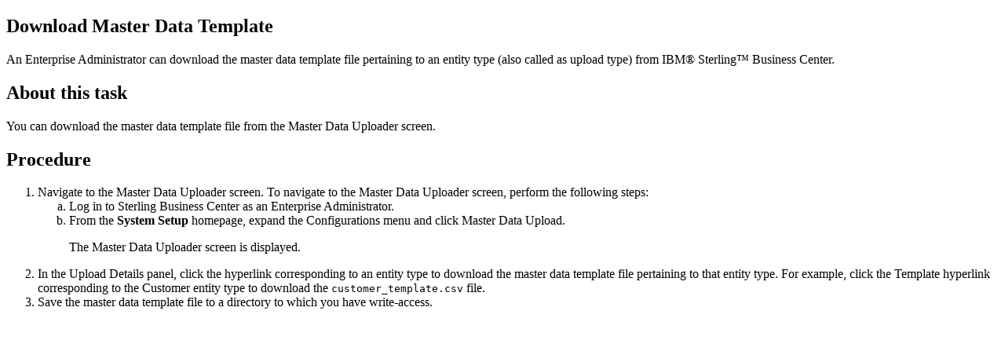

--- FILE ---
content_type: text/html; charset=utf-8
request_url: https://www.ibm.com/docs/en/order-management?topic=data-download-master-template
body_size: 1060
content:
<!DOCTYPE html><html lang="en-us"><head><meta http-equiv="Content-Type" content="text/html; charset=UTF-8">
<meta charset="UTF-8">

<meta name="dcterms.rights" content="© Copyright IBM Corporation 2025">



<meta name="description" content="An Enterprise Administrator can download the master data template file pertaining to an entity type (also called as upload type) from IBM Sterling Business Center.">

<meta name="geo.country" content="ZZ">
<script>
    digitalData = {
      page: {
        pageInfo: {
  language: "en-us",

  version: "v18",
  ibm: {
  country: "ZZ",
  type: "CT701"
  
         }
       }
     }
   };
  </script><!-- Licensed Materials - Property of IBM -->
<!-- US Government Users Restricted Rights -->
<!-- Use, duplication or disclosure restricted by -->
<!-- GSA ADP Schedule Contract with IBM Corp. -->

<title>Download Master Data Template</title>
<link rel="canonical" href="https://www.ibm.com/docs/en/order-management?topic=data-download-master-template"><meta name="viewport" content="width=device-width,initial-scale=1"></head>
<body id="downloadmasterdatatemplate"><main role="main"><article role="article" aria-labelledby="downloadmasterdatatemplate__title__1">
<h1 class="topictitle1" id="downloadmasterdatatemplate__title__1">Download Master Data Template</h1>


<div class="body taskbody"><p class="shortdesc">An Enterprise Administrator can download the master data template file pertaining to an
entity type (also called as upload type) from <span class="ph">IBM® Sterling™ Business Center</span>. </p>

<section class="section context" role="region" aria-labelledby="taskdownloadmasterdatatemplate__context__1"><div class="tasklabel"><h2 class="sectiontitle tasklabel" id="taskdownloadmasterdatatemplate__context__1">About this task</h2></div>You can download the master data template file from the <span class="keyword wintitle">Master
Data Uploader</span> screen.</section>

<div class="tasklabel"><h2 class="sectiontitle tasklabel" id="taskdownloadmasterdatatemplate__steps__1">Procedure</h2></div><ol class="steps"><li class="step stepexpand"><span class="cmd">Navigate to the Master Data Uploader screen. To navigate
to the Master Data Uploader screen, perform the following steps:</span> 
<ol type="a" class="ol substeps">
<li class="li substep substepexpand">
<span class="cmd">Log in to <span class="ph">Sterling Business Center</span> as an Enterprise
Administrator.</span>
</li>

<li class="li substep substepexpand"><span class="cmd">From the<strong> System Setup</strong> homepage, expand the <span class="ph uicontrol">Configurations</span> menu
and click <span class="ph uicontrol">Master Data Upload</span>.</span> <div class="itemgroup stepresult"><p>The
Master Data Uploader screen is displayed.</p>
</div></li>

</ol>

</li>
<li class="step stepexpand"><span class="cmd">In the <span class="ph uicontrol">Upload Details</span> panel, click
the hyperlink corresponding to an entity type to download the master
data template file pertaining to that entity type. For example, click
the <span class="ph uicontrol">Template</span> hyperlink corresponding to the <span class="ph uicontrol">Customer</span> entity
type to download the <code class="ph codeph">customer_template.csv</code> file.</span>
</li>
<li class="step stepexpand"><span class="cmd">Save the master data template file to a directory to which
you have write-access.</span></li>
</ol>

</div>

</article></main><script type="text/javascript"  src="/MW3XJf8-/iH9ZVYD/qc9Dxe6/kZ/aQSiw2zrSVGfNS/Kg4Rdw/DCBmalQ7/STo"></script><link rel="stylesheet" type="text/css"  href="/MW3XJf8-/iH9ZVYD/qc9Dxe6/kZ/S4/ExZ4dg/UWpZXyRd/dR5Y"><script  src="/MW3XJf8-/iH9ZVYD/qc9Dxe6/kZ/S4/ExZ4dg/RGEIWBsH/U0so" async defer></script><div id="sec-overlay" style="display:none;"><div id="sec-container"></div></div></body></html>

--- FILE ---
content_type: application/javascript
request_url: https://www.ibm.com/MW3XJf8-/iH9ZVYD/qc9Dxe6/kZ/aQSiw2zrSVGfNS/Kg4Rdw/DCBmalQ7/STo
body_size: 169215
content:
(function(){if(typeof Array.prototype.entries!=='function'){Object.defineProperty(Array.prototype,'entries',{value:function(){var index=0;const array=this;return {next:function(){if(index<array.length){return {value:[index,array[index++]],done:false};}else{return {done:true};}},[Symbol.iterator]:function(){return this;}};},writable:true,configurable:true});}}());(function(){mP();NZl();pKl();var AO=function(hN,ZY){var CN=P6["Math"]["round"](P6["Math"]["random"]()*(ZY-hN)+hN);return CN;};var UH=function(sZ,JH){return sZ<JH;};var WY=function(){OF=["3^tN!;\r0H\bD\\\x07S\r\b5\b=","(y-HUN!\b8S\x3fY\\","8","7KKM-",">53C.YQ","H5",")C","G-7#\v0S*H","$\v","d4%mY<QFiI\\","\r+K;nQO%:","_R;86\t","=5:ALI&;","~\\V!\x00\v\v2T\fH^S<#\r7","dWT)\n>C,","f/W-%\r<`+CZE*","0\x00","W:\x07","","E2DZ","#_","\b1Oq]D%\x3fJ\"","D!;\x00K;",":R=EuC","\n-O.}KX1 8\t<+I,^","W)9!)C-^PN\r8","ZN.:","xWT1F&;\x00<","8","3","3O0","Z/UHc","9)9\r1K\x3f_\\","\n","\n*","3T8","S-7#\v0S*H",">\n5B;^","!\x07I,YJ","\x00 8\x40DKH",")\b8R",">\x07\"\n","O&\n6\x007","R-\x072+3E*xk<","9I*D_C)8\n","9","[O-N",";>","4\r\r ","G,J","8",":C2HKT!\t\n5B7C^7R)#","D!;\x00","M)\x3f\n","^T\n\x07#\v ","<v\x3f_XE<","*O-D[L!4\f7C",",\'\r:c(HW","E1CMN=","E<##*I0",")H[T\'","(U:yKC-","Q","7% ","{\x07<","t1\v6","#","!","KO<","P[h=6/=B]}h","+\n2\n\r","H1I\\$Y8","1CuN-","K","^MR)","\r C","(V,BM","\n1","\"t\v62:6H;NMO&","9%","0C:lIa8$4\x3f","\f7","\x07J\x3fY_R%0%6","v(D3fA<\x07","","ve}","O*HKT\'V%\n,R~DJPN\'V6\nY6L;NM","/e27I,","A\\T-58-","6$\f48G9HK","\x3f\r1","!\r<:C3BK\t","27v,BIR<","~O/\nw!+N~}UGe","RIP","Z3\tC","##4V\x3fIJ","6","rKZJ","9);\n- G*DK1L-",",\v)2\n","5v\x3fYQ","r1XZe>#","8","JC","D-4+C0YXI\'\b","dV","rfTW-%\r<g-TWe0\"+","NUS-","\n R6HJS2\x07U6","Mf!3","\r\r","3","+\x0748J;","\n-","\n<U1_}T)","PE:\x078","","\x07T1YVO$","P\x3fDU8E!#","84bk~8i-:*6\t&t\ryl&w\x3f,6=\x409EPK$\v8\b+R+[N\bY2VGeWMlAf[","\v","]A8\r5p\x3fA","O%2","\x07<TCMR>\x07","O268\nK<HK#E:4","OBr","N","6YM\x00gI","LI&xZ","\v6I*TI","OV","E%","fQJ","8GCXL-","\x00C<ju\"E&%\v","\b;!T7[\\-;-","%\vG,nVE"];};var P6;var Jc=function(){return fd.apply(this,[hh,arguments]);};var cj=function(ct,Sj){return ct>>>Sj|ct<<32-Sj;};var OC=function(){fC=["=\x00YB\\=47;,-","N),MI","R*1Rw\x07F<>&","F(#\'2","/4ZI1\\/%\v","/\x00O1QF\n4P(4\n49,","!7|H\b\bP(%\n-2","p;GM","\x3f }8","=>\n!9\'>","+_\':\tG","R\'=[H\b","OFB$#\x07","0%\rN%=","\n,*\'","E*6","M","!.-R81\x07ST","8","*9SB\'E92<","+8","","42D","W\t[\x3f4&3\x3f",";{}\v.r","( ","hH93\"1j\x40j|,b}\x403dSn#<",",9S8\f^D\r","2\x07","] ;SFs","=","/<`F\td;>12.\x40\n<>ek\vS\'0;1*","R\"=K",">I)\x00","I\x07\vP","!1(-","ZSK\x07^\"5","\f^#4","K%0","$\'.\tR8\x07KF","UD!\t>p*\b7(\v\b","n5<E","\x00Wl","T;","\'(Y>.\x07S","PU","L#1\bKB2L;4","<24)S!","","1()\x07h%5LS\x07\vE","%9<<Y!","A","\b5S,VI2T,","O8*Q\x40","8O)","$X%6","|%\'.5,UH8=\vOSFZk\"09)WR#6KVST)=b5&]\";-/\b$#\x07\'.h.=FVST)=n|&-*^^F\tW!4\x006/hO8x^QFTk\n0;1*%,MF\tGyJb1-S(v","S/9\nlS\tT,4","<5","W\tA0#","N-6PJ","87","s","\x07^","t*zK\vP%%","WFQ\n##%\n\x00Z)*","\x00HC","\v;,\'","_#5SB","8%#T>7KK0T\'","&3+\x00Y\",","\b=>Wl -N\bF\x07k7\f0|%6lx$MHP9\"","//h#-Ww\t[\x3f\"","U>+sH\x07","F\\8q\r-(hY>9SB","{\b","\"\"!0=>","T\r","Y5+","\vZ1\r,9:&N)=\bf","UY*2",";-#U!=PI)S-\"6","JL\\","X)4^j\tP","(\nJ\x40\bF46","\x4084\v8",",\toU\v\\\x3f8\'",")\x07","]bPk,9:4XN\bFv$\x3f#5&","9409;","=<","\x07](!5KF","B\\&0\'","t(%\n49:V);","r","8-[-,","P=4\r6","F;4\x00+=$6]>\tJI","/+,","AY/\"","yKkavI\";VH\bFAc#J9.-N\"x\x00[(%\n-2jHJH5(PAF5L&3\f.znWE!:\tS[[A2!-:h&Q.7\nNG*%\f0c.\x00_81\tQON947.&UE<=\tY\x07-$\r!(!8qMBG%qdzjR/,PID[\b\x3f(\'3.U$E!:\tS\x40(>\r1(:\x00H#*[5X)>dz<TJ!\v]H\nHE9>-(1n+RE\t\nq%29\'WH1tUOS>\x3f\x0065\'WNdqR8%+\x3f<WLNq>QDZ%yJ9.-N\"xB\x07Gk4^9!dJs.2\\SHG$%\f6%8[Sq6HWF)B%-,-\x07E`1[pE\fV\x3f\x07\':!l>7ZUI77,\x3f<Rd,JM\vON\x3f\na-[] -B\v\x07[-$\r!(!qeFW\tSk/>\'Ho55PK\\Hg$^#r!N-,\tM[Du\v8\'.)NntFH\x07F2\x3f\x00\v(-\x07H#*C&&T8(\r!<]87\v\n[Te%\f(:[9C[D&u\x3f>06.!h-\x3fDA\bV\x3f8\f,|.]>t\\A>#\rb*_8vZA\bP#\f29:8t\\\x07Y>4Y\'p-Q)*\x07]K\\{}\x00-2.I>9SB\\Gg&+()YvyVBJn9\f6.17%JOV*%\x00*t<\\\fZq>QDZ%yn.d^G>=JU\bFA#>95\bI\";VH\bFFc%O0p-Y7.\x07M\x07\t[Gmwl,:S8!Z\x07\bF\x3f0\r!9\'WJs*\\I\v\x07[z);!(fY-,HHG$%\f6%8^9e\bZPF\f%-aNY8-Q\x07NTgs<+2>YntIF\nPqK6p-Y1qJ^Z\x00[(%\n-2h_H`*JZG2*\'(=\x07G8!ZD\bZ9<.~d[v,H\\F\n\n9}k!5H/0NKP\x3f$,\'<\f\x07YvzWU\tg0%f<\b\nA)vMF[Fp\'0|8H\fAw>QDZ%qju3\bI\";VH\bFLcx\x3f:=H%7\bCNON6\'0|/H\fAw>NX\vJ-$\r!(!e#ZS[k%\v+/5\\^\x07:9J[)W!4\x006r/l>7PSP7O5a%SQQd5Nq=;bxX5znVq6\x40HHT\'=K5p=\\Qd\x3f[H]T9q8fS87FW[Ce!-(\'L)e)]MAe2\'=<_[ec\x00JI\\$\x3fC\x07t<\\\fgn6GSDJ\x3f9-+jYUN),MID;->\x07=+_*-\b\\S\t[c#J9:`[N`p\x00JI\\$\x3fK6u3\x07H9*\bSFe\n,*\'>tZOOHbx$)&U#6FGJPb*72+S\"x\bNJ\x07>}\x00k\'> eU=hg#O#usn,MHDvll(17.\x07M\x07\x00[Ye0%p;H:9\nJB]P\x3f$,|;SQ#:\fZDD\bv%K1unS/9\nSJ5=!Us=HMB\tY=4K1r*K-1\tP%yK$)&U#6NK\bi\x3f:(jY9tZOJ-$\r!(!8qQD]9>`p<Y/q\\94-0>_OevWB\bN-$\r!(!8qY\t\x07Y>4^6p=]1qJA\bV\x3f8\f,t<\\\fN),MIF\bi%\v03\x3fW[H`-J\\O62K.r)\x071.\x07M\x07\x07]\\c%\v+/dW(U\".\tTBDJN=079rR/,PIN9x$)&U#6FPOG.%02hKl=NA\bV\x3f8\f,t-Y76NK\vJPg>J\x3fua\bY8-Q\x07\x07[Tt0M64-_S`7OHNOH6x$)&U#6FsJGg4J9*)\x07WRqzJT[/4\x07()\x07w*KR\b-$\r!(!#t\\\x00i4\'\x3f=R+z[\bOA##\f5|&\x00\t*PUNDr.\x3f0=<%+F^KT/(C0)&R+zON\x00N(>20-Xne[IO\\-yA64:\x00qe[PG$&C+g:I>6IF\nPq\'\f+8hE[X#6VH->j9fH$7HJ*#5sN^G:9F[/4\';)\x07%>N^T9q`[YecYON\"7K7auH\x07/7\bKN\bPp#6):WI1%YD\bP3%AauYQ),PCO84\r6a-[(O)6BH\x07G,j./-UZdzWU\tvl^\'r%T#<ODN\x00N8$29&X,\x07MSD[\bv\x3fJ64:\x00\"eD\\H\vY.%&~dY]>\x3f]Z\tF;0!4\r\rY<,PIN*#k!-Yn*KR\bvl^\'r%T#<\x40BH\x07W9$6tj\x07H9*\b\vHT96Jy2uWD);KN\bp\'0|+H8tBO]\\-yA,3:Pne[DHL;4J95.])vPIY(>20-XnbDLRP%5&!XntF\bvlk\x3f\'U\"-U\x409\x3f4=$\x00/v\x07M\x40JZ%4Y\'r,Y1%DKO\tBil^\x3ffL)~\x40I[DV$<.9<`=HRBZ/lA64:\x00`=H^U[Ve0%u5\b\nZ96KN\t\byn.a]>xUH\vP\x3f9\f&p&H%,MF\tG4>y5.]S%<F[[[b#6):WNb<SB\x07A.l\r70$YUH$*\tH[[\b.wE6r!N-,\tM\tA>#\rdz`\x07YQ),PC[DG.%02jY-*Q\tQkaOt<Y`zWU\tvl^0r%T#<OC[DP\x3f$,~iHJYj~NM\t\vA#>\x07~<S;zJM\t\x07Rv\x3f5|\f\x07Y\t*PUNDa#4C+(-\x07H#*F[H%>b,:U(=F^\x07AD.zAe|%T#<DJ=0b3u_R`,HVST\x3f>n.f[ecYD]9>`auH8!ZA>#\rb.fH$7G$&An.f[q7H^UJGe5.9/Yq6SKJ=0b5uY]>\x3f]MBG%q\n}5fR)gNM|HG.\".(YeQ\x07\n\x40.}l2-\r8v\bZ_*Z(}A09<\x00Rny[UH\vP\x3f9\f&zn]!=WH[%46~d\x07Y]>\x3f[IH{xO0r,Y+9Z\bY\'}kf!O_Nb5KO\t\bi%\v03\x3fW[Nb9X\bBk29\r\x07S>pDVST\x3f>b.-P8xL\x07\b\tAk0\rb3*_8zOUHP\'4#(-HI 4JO\x00\x40%2+3&U88qIFFGv*0%8VbZ]W\"\x3fC6zn]/9\\O*\tVv%8saYE%6FK\x40NGe7\n,=$p#;[K|T;9$(-\x07;S/ed;O\x3f9\n1r<\x07y\",VBHE>\"\vj.a\bI\";VH\bFfc%J9*)\x07WNq,H\\H\vY.%\n-24\t\fAw*HK^\bi\x3f\f01)U(=\nZSFGe0%p<[S!(\nZS\t[v#$)&U#6FUON\x3f9\n1r<\x07y\",VB[n0%;\'M>7\tK;\x3f-.\rTdJKOg%\v+/f\x07O),NOS>\x3f\x0065\'Wrd,ODN\x00NAb*#.h\x07JH-;N\x00NGb#6):WNb;\x07SKNp8j~.\x00_81\tQ[[A2!-:hYR) U\x409\x3fC6g!_%+(^iN\'4\r%( \\^G:9B[Kg\x3f^$)&U#6FMOS$#KywcKHb4Q\x40b8j3fP pBOOG.%02h\x07YJ-4Z=P}l8\'miJMA>#\rb.fP9=[IH{}l8\'mhJMZ]P\x3f$,|&[Y4,[QZP\x3f$,\'&HvBA\bV\x3f8\f,|\t]^G>=JU\bC*=\'f>XlhJ[H\bja\x3f.-N\"xW\tA$%29u[Ud:JD\t\bF\x3f#!(\'\x07U7.\x07SR\\Qg2\f,:!N-:\nZGVHb}\nj8dWS\"+MRZ9sO9*)Yv!J\\H\b\x00\\,$#>$M|%O^H\\8!#%Yq>N[\v\nJ\f4\r\'.)N\n-\b\\S\t[ixO\'r!0Y\"=^S\ts>\x3f\x0065\'JZ96KN\t\b\x3fx4=:Un>QDZ%s^(1S*xHV$\x3f6.=S>cZS[jpdz`\x07Jq!C![.#63:3R/,PID[\bvyl8!\x07P-!(^JI9\r#1-\\^A`=HRF\r\b-$\r!(!8qMBG%q, 6-\x3f=oU\tZ\x3f(\'.J8^&=K\tA#\f63<\f\x07Y>NK\vOc%M8\x07H#\x079CJ\x00\x3f}n~Y>9PU [(%\n-2j\\^8vMH\tA2!*_8vMB\x07Pc3Jn(5Y-/^W[\x00\x40%2+3&]7*KR\bN5=!MH1%JzHE9>-(1`>NG\tZ\x3f>;,-Yd>QDZ%yJ9.-N\"xWNb}l;\f_,MF\tGv)O\'r)R/e\x00JI\\$\x3fK6p:Y#t\\\t\\/qSauQd1[oU\t\v\\84Jy*)\x07W]q6H\x07NFc%O0p&Y`1OU\x409\x3fC\'r!0Y\"=^S\ts>\x3f\x0065\'_Neg\x07FH\bP3%Kkr<Rdp\x00JI\\$\x3fK6u3\x07H9*\bSHZ%4\\6r>I)b\x07IAcxku5Y2.qJYJYgs$\'2-\x07H#*D\v\x00NWg$Oj:=H%7\bP\x3f$,|<O1qOANi%\f(:[ntNYR\bA\">\rju3\x07H9*\b|\t_.2b-N-,\tMzDb}l7-\f*-\b\\S\t[c%J9*)\x07WNqUB\x3fxO\'a(LZ#*NIFF[k8\rb.aYL9+IO]G.%02hYN).MTNg7,\x3f<Rl,N\\\x00\tGcjl0-H$cODQ\x07%ll,\'_w1\x00IF[k#J09<\x00Rl,HIF\nPv\x3fO6r,YqyWSP\x3f$,|<[S\"=[JH6}l*)Y\x3fe(MHG$%\f6%8JG/7\bLSV\x3f>x6d\x07O),\\YR\bA\">\rj(aZd,VTHG.\'^rp<Ob6GS[V\x3f9\n1r;Hq,VTH9F.\x3f*\'|tWNHQ$\x3f}yYT%+H[B\nR*%2=80L\t\vA#>\x07~&HntWNHT96^43!W\f`,VTHG2\r6.!*7zFxOc(aNd.\x07M\x07F\\%q*5;\\UHne[UH]*#\"6tx\\Q#v^K\nNA#8n.aSQ%+(^iNMGe\"+\x3f-]Fe~\x40SF#>*\'|qT\tEq7,\x3f<RdqKO/>\r\'aiELJ-*FK\\80%\rN%=d;HV$<.9<Rw1\x00G$&AauYH5(SZ<ql=:LN),MIF]\"\"M0*)\n(1OF])\x00\',<Rv>QDZ%yk\'!_H$1C\t\bPb%\v03\x3fU\x07:9U[]\"\"X$)&U#6FZJ[b*\'(=\x07-vFW[\x3f9-+jY-*SJ%46a-YjpJ]$5^`2-\r`*H^U[C$8\x07blaYV\"%\x00PUNT9q\r( 8*zI\\.\"M.9&Tai]Q[Vf|\rk\'>%eWNHA9(&,(:O6;F[(>20-S\"cYDZ$%AauYH>!*PDOP\x3f$,|-]UY\"<D\x00\"0%\x00q,VTHG.\'J9*)\x07WIq7H\\F\n\n\"}A!=<p#;D\v[Ze2.0`[*1\b^K\ny$2Akg!_Ij~\\\x00\x3f9\n1r8\x07Jp1H\\F]\x07>\x00k.-N\"xNHT\x3f2\v3+YV\fecY\\809>I*1\b^K\ny$2J09<\x00Rl=NV\t\x00[*=;\'^A)4Z\x07\x00>x+:`U\x3fvMBZ\\e26\x3f 9_e*KR\b.y\nl\x3f)T\x007VOH.=\'\'!_/qWU\t%4b:\x07NdzM^FA*%/9&WK%,PRFV*%\x00*|\'\x07WZ%6\x07SKDp8j( <*IHS\"\x3f.019_e*KR\b.y\nl:!P !*PDOH6,O#>:\x00\x07Hv>QDZ%yn.aS>p^UF\b\x3f9\n1r<\x07y\",VBHY.\x3f64eDLYreV\nK0\'0|&HT%+HKU#[\x3f#\n\'/*\x07%>NQ\tL\x07>\x00~a<Ob(ZQ\x40\x40Ze2.0`[*1\b^K\ny$2AkznU\x3fvMBZ[e7\n,=$p#;ODQ\x07\"l\ry>:W1%NDW94)~uHJH0$D\\H\b\\%$`auHj~Sy$2_.nS\x00q1HYN\b\x07Y\'(/-\x3fnS_Uq6SKO]C*#C#a!J/7\vOK\\$\x3fY9!s\x07H9*\bFHL;4^6p)[N+eNYNA#8l1-S(eDQBg%\v+/fD8eA\bT\'=3+Y\x07v,VTHZ&!\'(-]1tPJ\nP\x3f4Y$)&U#6NK\vON\"7K`( \x07Kne[SHL;4J64:\x008v\x07M\x40]P\x3f$,~*\x07]\'z[HA2!> jR81\bJBD[\bv%M6%8HH$1IAv%M#./OUN),MID[\bv%M6%8H80L\tT\'l*5;[N+eF\x3f9\n1r%T#<[U\x409\x3fAn( \"=KD[/sJx~&Q-4D[\x3f(\'zn\x07Qd,VTH\bP3%^0ud\n*1\bVT\\S>\x3f\x0065\'_He#\x00PUNT9q( 8*zI\\.\"M.9&Tai]M[Vf|k\'>)eWNHA9(&,(:O*;N\x00NPe7\n,=$p#;[OG.%02hU\x3fvPJ\nP\x3f4K\'r+L =VH\bJPe069:9_et5BOJE6,O!=<*-\b\\S\t[c%J9:\'\x07_J-*FM\\80%\rN%=K\bR\x3f9Nsg:KJ\fwuKMT9q( 8*zI\\.\"80s)vM^*\tVvl^6u3Nl6[Z\t\tX;=65\'LU*pDKO\tBil^2fL)qIFFZv\x3fM#./N$)qMBG%q\f\x3f!<S;x\bZPF#G9>j~!Y+9\nD\x07V#q6(-\x07HnqC\nP,0\'!Xv>QDZ%yn.d^G>=JU\bFA#8l8-[-,\\P90-.r;_HetZT\nA0\'f:YY4,*PD\\Hgs\r\'$<WJq,VTH\vP\x3f9\f&zn]T%+H^U[C$8\x07blaY\x07A1tBA\bV\x3f8\f,|-]>qI\nYvl> :K =\bXSOmy(fR+,\x00\tGc\'0|-HG\"e\bZPF\'G90j.aN\x00>c\fO\bn.\f^6\x07-(LN),MIF\bH-$\r!(!\"pUJ%}\fn5d^G8*DQ\x07>l5]`;[J\t\x07Y>4!=<8qMBG%q-5,U8qJ\t\t[.nj\x3faO\'N#5LBHP8>49`^80Q\bJZb,72+S\"x\tSOG.%02hR/,PINON=0b.uU\x3ftF\x40&4\r6/s\x07H9*\bI#\f/5;_*-\b\\S\t[c>O+u3Nl9[K\t\x07E\'(K0p-\\LZ96KN\t\b>yk\'&]#tRJi\x3f:(jY1>QDZ%q\x00j(a-t\tNJ(}A64:\x00`,OBRNZ\"5Cru5\\^A17\b\\H\b\bP(%^$)&U#6N\\\x07Gk%^-t:]^!9TN\x00\x40%2+3&U\"qIFF\\p#6):WNdqHHU\x07c7,\x3f<Rd,ODA\tpjJ1+!Td,HOU\b\x3f\r\'$<\\\f_-+\\P\x3f$,|!H<7KT=Vhg%M6lu[Hb6GS[R-$\r!(!e#^UF\b$yjufN\'pNYR\bA\">\rb(`\\\fJ-*FQ\vJTg$O!p$Y\x3ftWJ2}\x07n;d[K`:Jz\vJyp#6):WNdqHHU\x07c7,\x3f<Rd,ODA\tpjJ1+!Td,HOU\b\x3f\r\'$<\\\f_-+\\P\x3f$,|=HI\";VH\bN08j}`WS\"6\\S\t[i8\rb2)[-,\tMOP\x3f$,|&\x00Pw.\x07M\x07[[*\'\n%=</7\bQB\\$\x3fO0a<[Z*=KNa2!n9uYN8,]MBG%\nnluHJYsh\\ZVYzkNpp<[E<=C\bY\'s>\x3fp)HI\";VH\bN0#6):_]q7NMOHX*#\bjt.\x00_81\tQ\x07N0#6):WNdqHHU\x07c7,\x3f<Rd,ODA\tpjJ1+!Td,HOU\b\x3f\r\'$<\\\f_-+\\Scs19:4Y\",\"^S\x07D\\%q\r#*!H#*ODSH\bP3%^pg*\x07]\'%ZS[k%M#>:\x00\x07HdzZS[i}\r70$\\L_-+\\P\x3f$,|<[^>-KDP\x3f$,~dJ%\x3f\x07KHH\x4084;-x-,\x07\x40}\"6\v\x072<\x07L5\x07SRs0=&`z\vPE\nPi}A#.+H);JUDi3\n62-`z\vPC\ngs.=<N!zJW\n\x07A->/\n-\x07U#6D\x07s>=9:S\"zJP\tsO`:=j)*VH\b*\\8%AuaN]\x3f=F\f\x07F.s,8jOY8-Q\x07HF\x3f>ju5\b^8qOO*!.%`U\x3ft\x07M\x40\vP%%k!dJZ96KN\t\bb*\'(=\x07-v\x07OW\n\x3f9\n1p)\x07I!=\bKTO%l72+S\"pODQ\x07\x3fl\x3fp:H\fAw,F\\\x07Gk4^,9\x3fU8Z*+MB\bv*\x3f#/`E[\fevZS%\t[\x3f46tj^+4D\v\b[Pe660R\x3f1\tQD1p\t/8-[*QCP9\n,:\'W^\x078eIB\bZ9kl;-\']>9\vZS%6\f\t&<y\b\x070zi\")g&\x00\\[N)6ZU.\'(]!=ZUN\b.03c({b4#g&\x00\\\n\x07:9H[\bP<q,$:;Y)6%^I\x07FcaOrufH7\bKBi& ;$GU`1[P\tA)\'2;Rdz1ze!*j/47;\x07R(=ZU9[->Akg:H\fJ)6PUT\\Ze66\f)\x07Q),MH`\"\r1(j\t\"pu91p\t/kp:X)*M\\\t,4=:Y8=NH3{0\t\f*%y#mb49b$u5\bU\"9\nS^P\x3f$,\'/j)6PU\\=4\r&3:\t\vR94\n\x40g.\x3f\x07\'.-\x07MHb*QCP9-,)$[[<-TiB\bZ9kl*-S>jCI\nYg67nX)*MHG.\x3f\x07\'.-\x07E\x4006SKHg%M,90J\n`\bPJPe0.t_`6NzOHV*%\x00*t`R/,PINON947.&.*Aeq]\\F}k\'(=\x07/eT\bAg^pp$HI\";VH\bNAb*\n$t\t\x07]5vLfT2yku:I>6FKZN9\b(x>:=H%7\bSJ0\'0|-HI 4[SY\b\x40\'=Y`)&Z%6[G[A2!-:h&Q.7\n=f2<-0fY>9PU;I\x3f\nA!N-,\tM;]\\-y\r70$TJYe#^UF\b$}\nn=d\x00JgtVJYvpRy(:\f\fU*p[Pe2.0`^b6GSJV\bvlk\'!_s.2\\SNjl^\'u:I>6]\\GWH.=\'|.wyN\\N\b\b\"\x00#0$]evPIOmyl,=\"v^Kg$M.9&Tme[M]\bjaJy!+_$p\\\n[{}\f(5R-4\nF\\L08j}+SQR94\nHG.%02nS_]q=HMBG%yJn*_8p\x07[[Tbx\'(=\x07A*1\b^K\nN\"7K.u<S;x\tBZA>#\rb)5\b_c`OC[\x00[(%\n-2`[Ne#YON\"7K`/<\x07R+z[SP$7C6u:I>6FZJGbj#.hJs.2\\SHG$%\f6%8YH#\vMN\b(0.t<\\YO 1Z^JzxX09<\x00RnUBvl^,znY_#6KUA$#Edt&H/7\bLSV\x3f>l2)`z+^WD[\bv\x3f>~qe[Q\'G*(M$.\'_HebD~UX.\x3f1~uHJR0$IaY\\`\"-*k2<]Ht$W\t[UTcnY0)\x07Y(qY~U\x07Lo~M69;_RegSJq\'\f+8hE\nAd\x07JpS>\x3f\x0065\'_7,MHF[.&C%82N>7/\bC*=\n&|)Y!(S\tFQ.\"0)+N)x\bPIKA.# 0-UR\x3f,\x07QDHi%\rb3:Nl,\tEF\\\x3f4#>$[\"7\bFT2q\f 6-Ol5LSFT=4C#|&Q.7\nNG*%\f0`\\WQ),PCHD6yJn:u,\ftK=Whg9^7taY\x076S\t\"\x07A.\n/9Q-,N\tF$=\'8\x07U#6H\\&49-2-Yd6H\x07\"\x07A.xM63U\"\x3fN\v[[*\'\n%=<(eHE>}%fJ%;rB\v\tG2}%fN(/\x07MB%\t[($09&;eK\x07\bR>0\'p*H 9\bXR\x07P8}&%f]8>\tMJJ\b219:4Y\",JsHT;!5\'.;R`,H^EE\x3fyA09<\x00RntKT\\$\"\x002)r\v\x40\"-\nS\v;}#f\x3fY]\x3fbC\v\\R7-\r70$Y_v5JQB\\]g$x$d\x00tS#J\x40*5Y$p/\x3f%OD\x07Pk`Vx\x3f))6A>#\rb(fS<pOBQ\x07},\x3fud^AeqOU\x409\x3fC$)&U#6N\\A>#\rb(f\x07L !NKO*#71-Oe%NO(0\'||O8i[K\t[\x3f}l(x[\x07S\x3f,+ZT\x07R.\x00#0$]8hJK\tWg\".:fS\x3f=N\x07F.qTx\x3f))6A>#\rb(fS<pOBZOJAb,Jkus\x07H9*\bA\bV\x3f8\f,t:\\\fN),MIF*!.%`U\x3ft\x07M\x40\vP%%k!5]^AepO",">\r)91\x00\x07",",\b","TV","/4OE\t\x07G/","=<","1\rL"," 4","1=/"," ","sn","XE","\x00[*=;\'","1m}E",".=&]+=","WD","\x0009)y =\vZI","+=kB\nX.%;-Y>\tMfZ;>6","L-\x3fg","g*Qc\x3fKx\x07G*<}(1","X$$\'8\'","] (^","8","\x3f-LDW.",">4","#.#","JIS\"\x3f&","O89JT","$5:",".9","$1/c89XB","\x07_*","]8,\x07\\O#P%%"," 42.-","F<\"","<H ","MBG84","E(7Q","N\tG\"4\r6=<RvxPUT\"%J","80","\vZ)8\'","/\bC*=\n&|)Y!(S\tFQ.\"0)+N)x\bPIKA.# 0-UR\x3f,\x07QDH\x3f\x3fC-.,87F]BFA.# 0-YWR#6K^U\x07Lk>(9+!-K\x07\x07C.qb\x07\f^#4HVST\x3f>taUY80\t[\t","+V","99 JK\n0P9\"\n-2","3`Qx","Q)\fOB"];};var QF=function(){return [];};var tB=function(){tZ=["\x6c\x65\x6e\x67\x74\x68","\x41\x72\x72\x61\x79","\x63\x6f\x6e\x73\x74\x72\x75\x63\x74\x6f\x72","\x6e\x75\x6d\x62\x65\x72"];};var Dj=function(Rs){if(Rs==null)return -1;try{var PY=0;for(var RC=0;RC<Rs["length"];RC++){var rH=Rs["charCodeAt"](RC);if(rH<128){PY=PY+rH;}}return PY;}catch(rs){return -2;}};var Uj=function(zI){var kB=zI%4;if(kB===2)kB=3;var MN=42+kB;var Fd;if(MN===42){Fd=function dO(WH,zH){return WH*zH;};}else if(MN===43){Fd=function Jt(lj,WF){return lj+WF;};}else{Fd=function cC(Qt,EY){return Qt-EY;};}return Fd;};var OO=function(Wj){var Xc=Wj[0]-Wj[1];var E7=Wj[2]-Wj[3];var st=Wj[4]-Wj[5];var ws=P6["Math"]["sqrt"](Xc*Xc+E7*E7+st*st);return P6["Math"]["floor"](ws);};var FY=function(){if(P6["Date"]["now"]&&typeof P6["Date"]["now"]()==='number'){return P6["Date"]["now"]();}else{return +new (P6["Date"])();}};var Kc=function(){return Rn.apply(this,[v9,arguments]);};var NZ=function f7(jF,sd){var nH=f7;do{switch(jF){case PU:{var WO=sd[hl];IO.tL=f7(kh,[WO]);while(UH(IO.tL.length,SM))IO.tL+=IO.tL;jF+=Kw;}break;case nK:{jF=FW;var pj=zn(x7.length,dN);}break;case fG:{jF-=jK;return fd(Cl,[UN]);}break;case G6:{jF-=U6;return vZ;}break;case bw:{jF=Ml;if(TZ(dA,wt)){do{FA+=RH[dA];dA--;}while(TZ(dA,wt));}return FA;}break;case GL:{var RH=sd[hl];var FA=O7([],[]);var dA=zn(RH.length,dN);jF=bw;}break;case I:{return sO(PU,[tO]);}break;case Yp:{var UN=O7([],[]);jF+=ZK;var zZ=OF[mj];var Hs=zn(zZ.length,dN);}break;case FW:{if(TZ(pj,wt)){do{var ks=VZ(zn(O7(pj,DN),Vj[zn(Vj.length,dN)]),BZ.length);var JC=gd(x7,pj);var AI=gd(BZ,ks);Dt+=fd(Tk,[AY(VF(KO(JC),AI),VF(KO(AI),JC))]);pj--;}while(TZ(pj,wt));}jF-=N1;}break;case Y:{jF=Ml;return Rn(TG,[Dt]);}break;case BP:{var jY=PN[MY];for(var Md=zn(jY.length,dN);TZ(Md,wt);Md--){var qc=VZ(zn(O7(Md,XZ),Vj[zn(Vj.length,dN)]),IZ.length);var jQ=gd(jY,Md);var vO=gd(IZ,qc);IQ+=fd(Tk,[AY(VF(KO(jQ),vO),VF(KO(vO),jQ))]);}jF=F1;}break;case JW:{if(TZ(Hs,wt)){do{var dc=VZ(zn(O7(Hs,LF),Vj[zn(Vj.length,dN)]),QA.length);var L7=gd(zZ,Hs);var v7=gd(QA,dc);UN+=fd(Tk,[VF(AY(KO(L7),KO(v7)),AY(L7,v7))]);Hs--;}while(TZ(Hs,wt));}jF=fG;}break;case F1:{return sO(DG,[IQ]);}break;case kh:{var vt=sd[hl];var vZ=O7([],[]);var fI=zn(vt.length,dN);jF=G6;if(TZ(fI,wt)){do{vZ+=vt[fI];fI--;}while(TZ(fI,wt));}}break;case Dh:{var ZZ=sd[hl];var LF=sd[RW];var mj=sd[fw];jF+=jk;var QA=OF[Ec];}break;case Ok:{jF=I;for(var fY=zn(kZ.length,dN);TZ(fY,wt);fY--){var vn=VZ(zn(O7(fY,CI),Vj[zn(Vj.length,dN)]),DC.length);var Sd=gd(kZ,fY);var Fn=gd(DC,vn);tO+=fd(Tk,[VF(AY(KO(Sd),KO(Fn)),AY(Sd,Fn))]);}}break;case hU:{var SF=sd[hl];NF.bp=f7(RG,[SF]);while(UH(NF.bp.length,JP))NF.bp+=NF.bp;jF+=wh;}break;case j6:{Vj.push(wd);Ed=function(cc){return f7.apply(this,[sP,arguments]);};jF=Ml;bs.apply(null,[gZ,U7,tF,jc([])]);Vj.pop();}break;case S:{var BY=sd[hl];var DN=sd[RW];var EH=sd[fw];jF=nK;var BZ=GA[DY];var Dt=O7([],[]);var x7=GA[EH];}break;case hh:{var Bj=sd[hl];var hn=O7([],[]);for(var wc=zn(Bj.length,dN);TZ(wc,wt);wc--){hn+=Bj[wc];}return hn;}break;case Nl:{Vj.push(vC);pI=function(gt){return f7.apply(this,[hU,arguments]);};NF.call(null,Un,fs,cQ);jF+=VU;Vj.pop();}break;case RG:{var z7=sd[hl];var Rt=O7([],[]);for(var xY=zn(z7.length,dN);TZ(xY,wt);xY--){Rt+=z7[xY];}return Rt;}break;case J:{jF=Ok;var CI=sd[hl];var DO=sd[RW];var WN=sd[fw];var MH=sd[HL];var DC=SH[VL];var tO=O7([],[]);var kZ=SH[WN];}break;case FU:{var XZ=sd[hl];jF=BP;var MY=sd[RW];var Wn=sd[fw];var IZ=PN[Nd];var IQ=O7([],[]);}break;case f6:{Vj.push(bZ);CO=function(zF){return f7.apply(this,[PU,arguments]);};fd(TG,[Uc,FF]);Vj.pop();jF=Ml;}break;case sP:{var JN=sd[hl];bs.nh=f7(GL,[JN]);while(UH(bs.nh.length,DH))bs.nh+=bs.nh;jF+=l6;}break;}}while(jF!=Ml);};var BQ=function(CC){return +CC;};var LY=function(FC){if(FC===undefined||FC==null){return 0;}var ZQ=FC["toLowerCase"]()["replace"](/[^0-9]+/gi,'');return ZQ["length"];};var EZ=function(kn,wn){return kn<=wn;};var NI=function(){CH=["\x6c\x65\x6e\x67\x74\x68","\x41\x72\x72\x61\x79","\x63\x6f\x6e\x73\x74\x72\x75\x63\x74\x6f\x72","\x6e\x75\x6d\x62\x65\x72"];};var OB=function(){return fd.apply(this,[kh,arguments]);};var LO=function(Kd){var Gs=['text','search','url','email','tel','number'];Kd=Kd["toLowerCase"]();if(Gs["indexOf"](Kd)!==-1)return 0;else if(Kd==='password')return 1;else return 2;};var Xn=function(){return gj.apply(this,[Bk,arguments]);};var tA=function(fL){var QQ='';for(var l7=0;l7<fL["length"];l7++){QQ+=fL[l7]["toString"](16)["length"]===2?fL[l7]["toString"](16):"0"["concat"](fL[l7]["toString"](16));}return QQ;};var kY=function(){var sA;if(typeof P6["window"]["XMLHttpRequest"]!=='undefined'){sA=new (P6["window"]["XMLHttpRequest"])();}else if(typeof P6["window"]["XDomainRequest"]!=='undefined'){sA=new (P6["window"]["XDomainRequest"])();sA["onload"]=function(){this["readyState"]=4;if(this["onreadystatechange"] instanceof P6["Function"])this["onreadystatechange"]();};}else{sA=new (P6["window"]["ActiveXObject"])('Microsoft.XMLHTTP');}if(typeof sA["withCredentials"]!=='undefined'){sA["withCredentials"]=true;}return sA;};var qs=function(cA,bC){return cA/bC;};var rN=function(tI){if(tI===undefined||tI==null){return 0;}var ht=tI["toLowerCase"]()["replace"](/[^a-z]+/gi,'');return ht["length"];};var bt=function(AH){var N7=1;var FH=[];var AN=P6["Math"]["sqrt"](AH);while(N7<=AN&&FH["length"]<6){if(AH%N7===0){if(AH/N7===N7){FH["push"](N7);}else{FH["push"](N7,AH/N7);}}N7=N7+1;}return FH;};var jc=function(dI){return !dI;};var XF=function(Mc,ld){return Mc==ld;};function NZl(){np=[+ ! +[]]+[+[]]-+ ! +[],dW=[+ ! +[]]+[+[]]-+ ! +[]-+ ! +[],HL=+ ! +[]+! +[]+! +[],fw=! +[]+! +[],RW=+ ! +[],MP=+ ! +[]+! +[]+! +[]+! +[]+! +[],hl=+[],dM=! +[]+! +[]+! +[]+! +[],nG=+ ! +[]+! +[]+! +[]+! +[]+! +[]+! +[]+! +[],v9=[+ ! +[]]+[+[]]-[],qM=+ ! +[]+! +[]+! +[]+! +[]+! +[]+! +[];}var sO=function LI(HN,Cd){var KY=LI;while(HN!=Lw){switch(HN){case zp:{var MO=kt[RB];HN=CU;var Jn=wt;while(UH(Jn,MO.length)){var Aj=gd(MO,Jn);var cB=gd(bF.Ph,Mt++);R7+=fd(Tk,[VF(KO(VF(Aj,cB)),AY(Aj,cB))]);Jn++;}}break;case XG:{HN+=jl;for(var GN=wt;UH(GN,W7.length);++GN){Zj()[W7[GN]]=jc(zn(GN,IY))?function(){return GO.apply(this,[Nl,arguments]);}:function(){var Nc=W7[GN];return function(lY,RQ,Gc,tj){var Lt=bs.call(null,lY,Pt,Gc,hY);Zj()[Nc]=function(){return Lt;};return Lt;};}();}}break;case NL:{if(UH(fQ,cx[tZ[wt]])){do{Jv()[cx[fQ]]=jc(zn(fQ,Sx))?function(){jx=[];LI.call(this,MP,[cx]);return '';}:function(){var PX=cx[fQ];var lz=Jv()[PX];return function(qD,R2,Cz,kr,vq){if(Of(arguments.length,wt)){return lz;}var R4=fd.call(null,hh,[qD,R2,Cz,fD,n8]);Jv()[PX]=function(){return R4;};return R4;};}();++fQ;}while(UH(fQ,cx[tZ[wt]]));}HN+=P;}break;case Q1:{HN+=kp;while(UH(EV,Zq.length)){hV()[Zq[EV]]=jc(zn(EV,Pt))?function(){return GO.apply(this,[Ak,arguments]);}:function(){var t4=Zq[EV];return function(r2,W4,m2){var Qz=NF(jc(jc([])),W4,m2);hV()[t4]=function(){return Qz;};return Qz;};}();++EV;}}break;case V6:{var j3=VZ(zn(U5,Vj[zn(Vj.length,dN)]),sz);var Z4=SH[Wg];for(var vf=wt;UH(vf,Z4.length);vf++){var zz=gd(Z4,vf);var wz=gd(bs.nh,j3++);pf+=fd(Tk,[VF(AY(KO(zz),KO(wz)),AY(zz,wz))]);}HN+=Pw;}break;case CU:{return R7;}break;case Wh:{return pf;}break;case gG:{HN=Lw;return b5;}break;case R9:{var zD;return Vj.pop(),zD=NV,zD;}break;case fk:{HN=Lw;if(UH(DX,qz[CH[wt]])){do{JR()[qz[DX]]=jc(zn(DX,wX))?function(){GX=[];LI.call(this,Hp,[qz]);return '';}:function(){var Iv=qz[DX];var rD=JR()[Iv];return function(UV,Ax,AV,n4,VA){if(Of(arguments.length,wt)){return rD;}var f5=LI.apply(null,[nG,[UV,Ax,AV,jc(jc(wt)),Qf]]);JR()[Iv]=function(){return f5;};return f5;};}();++DX;}while(UH(DX,qz[CH[wt]]));}}break;case hl:{var U5=Cd[hl];var T5=Cd[RW];var Wg=Cd[fw];var jR=Cd[HL];var pf=O7([],[]);HN=V6;}break;case PU:{var vX=Cd[hl];bs=function(HX,VV,s4,H8){return LI.apply(this,[hl,arguments]);};return Ed(vX);}break;case fw:{HN+=cE;var Cg=Cd[hl];var RR=Cd[RW];Vj.push(wx);var NV=VD()[V0(Ux)](cb,b0,P0);for(var FD=wt;UH(FD,Cg[hV()[b8(wt)].apply(null,[Yv,n0,W0])]);FD=O7(FD,dN)){var r3=Cg[XR()[Pb(MX)](kg,VX)](FD);var lq=RR[r3];NV+=lq;}}break;case bK:{Vj.push(T3);var L2={'\x31':hV()[b8(Hf)](Un,v3,IY),'\x39':XR()[Pb(dN)].apply(null,[rr,g2]),'\x48':XR()[Pb(Hf)](g5,wR),'\x4d':Of(typeof k2()[UX(wt)],O7([],[][[]]))?k2()[UX(wX)].call(null,jc(dN),Bb,Qr):k2()[UX(dN)].apply(null,[Vx,g0,n8]),'\x50':Ag()[kV(wt)](Aq,g5,pr,W0),'\x53':VD()[V0(MX)](lV,pV,hY),'\x5f':VD()[V0(Sx)].call(null,Cw,XD,Aq),'\x63':Ag()[kV(dN)](DY,Hb,gT,nX),'\x6c':VD()[V0(kg)].call(null,MD,Bf,nX),'\x74':VD()[V0(Ec)].call(null,A1,I5,Zg),'\x77':Of(typeof Ag()[kV(dN)],O7('',[][[]]))?Ag()[kV(k8)](hR,rR,K5,m0):Ag()[kV(Hf)](p3,wt,NE,I5)};HN=Lw;var gx;return gx=function(A0){return LI(fw,[A0,L2]);},Vj.pop(),gx;}break;case X6:{HN=vU;var Yb=VZ(zn(S2,Vj[zn(Vj.length,dN)]),Or);var B8=PN[Pg];for(var Cq=wt;UH(Cq,B8.length);Cq++){var V3=gd(B8,Cq);var tv=gd(J2.gE,Yb++);kq+=fd(Tk,[AY(VF(KO(V3),tv),VF(KO(tv),V3))]);}}break;case ZG:{var pR;HN=Lw;return Vj.pop(),pR=Gv,pR;}break;case IK:{var C2=Cd[dM];if(Of(typeof C2,CH[Pt])){C2=GX;}var b5=O7([],[]);HN+=g6;vz=zn(TX,Vj[zn(Vj.length,dN)]);}break;case hh:{HN=Q1;var Zq=Cd[hl];pI(Zq[wt]);var EV=wt;}break;case vU:{return kq;}break;case zW:{HN=XG;var W7=Cd[hl];Ed(W7[wt]);}break;case dW:{var RB=Cd[hl];HN=zp;var Nr=Cd[RW];var jg=Cd[fw];var fx=Cd[HL];var R7=O7([],[]);var Mt=VZ(zn(jg,Vj[zn(Vj.length,dN)]),n8);}break;case Dh:{var RD=Cd[hl];HN=Lw;bF=function(I2,w2,qV,xR){return LI.apply(this,[dW,arguments]);};return kx(RD);}break;case g1:{HN-=BL;while(Pq(pq,wt)){if(wV(s3[CH[Hf]],P6[CH[dN]])&&TZ(s3,C2[CH[wt]])){if(XF(C2,GX)){b5+=fd(Tk,[vz]);}return b5;}if(Of(s3[CH[Hf]],P6[CH[dN]])){var Z2=Ig[C2[s3[wt]][wt]];var W5=LI.call(null,nG,[pq,O7(vz,Vj[zn(Vj.length,dN)]),s3[dN],sz,Z2]);b5+=W5;s3=s3[wt];pq-=GO(fw,[W5]);}else if(Of(C2[s3][CH[Hf]],P6[CH[dN]])){var Z2=Ig[C2[s3][wt]];var W5=LI(nG,[pq,O7(vz,Vj[zn(Vj.length,dN)]),wt,If,Z2]);b5+=W5;pq-=GO(fw,[W5]);}else{b5+=fd(Tk,[vz]);vz+=C2[s3];--pq;};++s3;}}break;case Bk:{var S2=Cd[hl];var Pg=Cd[RW];var R8=Cd[fw];var kq=O7([],[]);HN=X6;}break;case DG:{var Wr=Cd[hl];J2=function(A5,H0,Wf){return LI.apply(this,[Bk,arguments]);};HN=Lw;return j8(Wr);}break;case nG:{var pq=Cd[hl];var TX=Cd[RW];var s3=Cd[fw];HN=IK;var Ev=Cd[HL];}break;case MP:{HN+=pp;var cx=Cd[hl];var fQ=wt;}break;case GU:{var xD=Cd[hl];var QR=Cd[RW];Vj.push(LV);var Gv=[];var sR=LI(bK,[]);HN+=IU;var Lv=QR?P6[Zj()[C0(wt)](nR,Ux,IX,Sx)]:P6[Zj()[C0(dN)](br,mx,W0,IY)];for(var ff=wt;UH(ff,xD[hV()[b8(wt)].apply(null,[Pt,cR,W0])]);ff=O7(ff,dN)){Gv[Of(typeof VD()[V0(kg)],O7('',[][[]]))?VD()[V0(G2)](Y5,QD,Nd):VD()[V0(gr)](YM,OD,g5)](Lv(sR(xD[ff])));}}break;case Hp:{HN=fk;var qz=Cd[hl];var DX=wt;}break;}}};var Hg=function(){if(P6["Date"]["now"]&&typeof P6["Date"]["now"]()==='number'){return P6["Math"]["round"](P6["Date"]["now"]()/1000);}else{return P6["Math"]["round"](+new (P6["Date"])()/1000);}};var KO=function(I3){return ~I3;};var RX=function Wq(zg,P2){'use strict';var Ir=Wq;switch(zg){case rk:{var cg=P2[hl];var Ex=P2[RW];Vj.push(rx);var zf;return zf=O7(P6[wV(typeof XR()[Pb(DY)],'undefined')?XR()[Pb(Sx)].apply(null,[M5,Ng]):XR()[Pb(Ab)](Bg,K8)][Jv()[fq(k8)](wX,wt,k5,g5,jc([]))](fg(P6[XR()[Pb(Sx)](M5,Ng)][XR()[Pb(IX)](B5,ZX)](),O7(zn(Ex,cg),dN))),cg),Vj.pop(),zf;}break;case jl:{var Q5=P2[hl];Vj.push(x8);var Ov=new (P6[Ag()[kV(n3)](KX,hD,XA,jc(jc(wt)))])();var Y2=Ov[Of(typeof Zj()[C0(G2)],O7('',[][[]]))?Zj()[C0(IY)].call(null,Sx,Zg,x5,x8):Zj()[C0(SV)].call(null,kz,Bf,bR,Iq)](Q5);var gA=VD()[V0(Ux)].apply(null,[zq,b0,S4]);Y2[l3()[Xr(gr)](Nz,x8,G8,Pt,L4,Sx)](function(Cx){Vj.push(F8);gA+=P6[Of(typeof VD()[V0(IY)],O7([],[][[]]))?VD()[V0(G2)](Uv,Z3,B5):VD()[V0(I5)].call(null,mR,Zf,cD)][Of(typeof k2()[UX(k8)],'undefined')?k2()[UX(wX)].apply(null,[DH,dD,Ef]):k2()[UX(I5)].apply(null,[Ab,jb,Nz])](Cx);Vj.pop();});var N2;return N2=P6[k2()[UX(gr)](hD,p0,q0)](gA),Vj.pop(),N2;}break;case GU:{var x3;Vj.push(K8);return x3=new (P6[XR()[Pb(cD)].apply(null,[Oq,Vq])])()[XR()[Pb(rr)](W0,D8)](),Vj.pop(),x3;}break;case N6:{Vj.push(DA);var jr=[XR()[Pb(g5)].call(null,f3,g8),l3()[Xr(IY)](Fq,Hv,K3,w3,SV,P0),VD()[V0(VL)].call(null,wf,v4,Yq),VD()[V0(g5)](Lr,w3,XD),Zj()[C0(Vr)](CX,VL,b0,w3),Ag()[kV(Uc)](Q2,hD,V5,sz),Zj()[C0(vV)](bf,Hb,xb,U7),Of(typeof VD()[V0(dN)],O7('',[][[]]))?VD()[V0(G2)](pb,L3,sz):VD()[V0(nX)](Q4,n8,YD),l3()[Xr(Bf)].apply(null,[f4,SV,Jx,BX,Vr,G2]),k2()[UX(cD)](sz,nb,k0),VD()[V0(SV)].call(null,ZR,Y3,hf),VD()[V0(Kr)](kf,Vx,g5),Zj()[C0(Tx)](vg,Hf,wr,Un),VD()[V0(Hb)](Pr,Pt,jc({})),Zj()[C0(Gf)](lg,jc({}),E4,Er),hV()[b8(b0)](DA,dV,AR),hV()[b8(p8)](N0,Yz,Yv),k2()[UX(rr)](MX,Eq,N0),XR()[Pb(nX)].call(null,tF,Gq),Ag()[kV(b0)](U7,wX,bf,Y3),Ag()[kV(p8)](Y3,VL,Ll,N0),Of(typeof VD()[V0(U7)],O7('',[][[]]))?VD()[V0(G2)](d0,Bf,XD):VD()[V0(Vr)](rg,P0,Ar),VD()[V0(vV)](qx,Ec,dN),hV()[b8(Ar)].call(null,pV,xV,vr),hV()[b8(IX)].apply(null,[q2,cv,Hb]),hV()[b8(hf)](MX,KM,A4),hV()[b8(Zg)].call(null,Y3,HD,Uc)];if(XF(typeof P6[VD()[V0(cD)](T8,bR,p8)][Of(typeof Ag()[kV(Or)],O7('',[][[]]))?Ag()[kV(k8)].apply(null,[Nq,n3,c5,Qf]):Ag()[kV(Ar)](Ux,Ob,M2,F2)],XR()[Pb(I5)](Ib,q3))){var DV;return Vj.pop(),DV=null,DV;}var RV=jr[hV()[b8(wt)].call(null,Hb,Az,W0)];var Tb=VD()[V0(Ux)].apply(null,[g0,b0,U7]);for(var C4=wt;UH(C4,RV);C4++){var P4=jr[C4];if(wV(P6[Of(typeof VD()[V0(n3)],'undefined')?VD()[V0(G2)](IV,Tf,p8):VD()[V0(cD)].apply(null,[T8,bR,N0])][Ag()[kV(Ar)](Ux,U7,M2,MV)][P4],undefined)){Tb=VD()[V0(Ux)].apply(null,[g0,b0,f3])[hV()[b8(F2)](LV,xf,lx)](Tb,Jv()[fq(I5)].apply(null,[dN,gR,T4,Iq,MR]))[hV()[b8(F2)](Vb,xf,lx)](C4);}}var Gb;return Vj.pop(),Gb=Tb,Gb;}break;case hh:{var vD;Vj.push(tb);return vD=Of(typeof P6[Of(typeof hV()[b8(MX)],O7('',[][[]]))?hV()[b8(Pt)](Pt,M8,Wv):hV()[b8(MX)].apply(null,[jc(jc(wt)),wW,vV])][wV(typeof k2()[UX(K2)],'undefined')?k2()[UX(K2)](Yv,mR,Er):k2()[UX(wX)](Ab,D4,bf)],JR()[j2(Hf)].call(null,kg,hR,W8,Gf,Aq))||Of(typeof P6[hV()[b8(MX)](Yq,wW,vV)][Ag()[kV(IX)](pX,w3,l1,x8)],JR()[j2(Hf)](kg,hR,W8,L4,Yq))||Of(typeof P6[hV()[b8(MX)].apply(null,[B5,wW,vV])][JR()[j2(Bf)](U7,rf,k5,E4,XD)],JR()[j2(Hf)](kg,hR,W8,jc(dN),OR)),Vj.pop(),vD;}break;case hl:{Vj.push(R3);try{var N5=Vj.length;var Ez=jc([]);var rX;return rX=jc(jc(P6[hV()[b8(MX)].apply(null,[jc([]),GT,vV])][Of(typeof l3()[Xr(kg)],O7(VD()[V0(Ux)](JP,b0,jc([])),[][[]]))?l3()[Xr(dN)](A2,fD,fX,Yv,W0,z3):l3()[Xr(Or)](FX,Hb,WD,F2,SV,I5)])),Vj.pop(),rX;}catch(p2){Vj.splice(zn(N5,dN),Infinity,R3);var zR;return Vj.pop(),zR=jc({}),zR;}Vj.pop();}break;case Ak:{Vj.push(qX);try{var O3=Vj.length;var cf=jc({});var Gg;return Gg=jc(jc(P6[wV(typeof hV()[b8(Hb)],O7([],[][[]]))?hV()[b8(MX)].apply(null,[Nd,hK,vV]):hV()[b8(Pt)](S4,sb,qf)][XR()[Pb(SV)](vV,sg)])),Vj.pop(),Gg;}catch(cV){Vj.splice(zn(O3,dN),Infinity,qX);var k3;return Vj.pop(),k3=jc([]),k3;}Vj.pop();}break;case c1:{Vj.push(IR);var LD;return LD=jc(jc(P6[hV()[b8(MX)](Sx,nT,vV)][VD()[V0(Tx)](YP,DA,Sx)])),Vj.pop(),LD;}break;case RG:{Vj.push(DR);try{var jz=Vj.length;var B0=jc([]);var Jb=O7(P6[VD()[V0(Gf)](XU,hY,Hf)](P6[Of(typeof hV()[b8(If)],O7([],[][[]]))?hV()[b8(Pt)].call(null,Y3,hq,LX):hV()[b8(MX)](AR,rG,vV)][k2()[UX(VL)].call(null,L4,AL,cz)]),R0(P6[VD()[V0(Gf)](XU,hY,jc(jc(wt)))](P6[hV()[b8(MX)](fD,rG,vV)][hV()[b8(cD)](Vb,p9,gb)]),dN));Jb+=O7(R0(P6[VD()[V0(Gf)](XU,hY,jc(wt))](P6[hV()[b8(MX)].call(null,BX,rG,vV)][Zj()[C0(B5)].call(null,LR,vV,sx,I5)]),Hf),R0(P6[VD()[V0(Gf)](XU,hY,sz)](P6[wV(typeof hV()[b8(pV)],'undefined')?hV()[b8(MX)](LV,rG,vV):hV()[b8(Pt)](Nd,Q8,Qv)][wV(typeof XR()[Pb(n3)],O7([],[][[]]))?XR()[Pb(Kr)].apply(null,[q2,wE]):XR()[Pb(Ab)].call(null,nv,dN)]),JD[n8]));Jb+=O7(R0(P6[VD()[V0(Gf)](XU,hY,wt)](P6[wV(typeof hV()[b8(k8)],O7([],[][[]]))?hV()[b8(MX)](jc(jc({})),rG,vV):hV()[b8(Pt)].call(null,Vb,Y0,Mv)][Of(typeof hV()[b8(pV)],O7([],[][[]]))?hV()[b8(Pt)](Vb,zr,Q3):hV()[b8(rr)].call(null,rr,DT,DA)]),Ab),R0(P6[VD()[V0(Gf)](XU,hY,Ab)](P6[hV()[b8(MX)].call(null,Vb,rG,vV)][hV()[b8(K2)](wt,gV,G2)]),JD[F2]));Jb+=O7(R0(P6[VD()[V0(Gf)].apply(null,[XU,hY,Ux])](P6[hV()[b8(MX)].call(null,jc({}),rG,vV)][k2()[UX(g5)](jc({}),Eb,OD)]),MX),R0(P6[VD()[V0(Gf)].call(null,XU,hY,n3)](P6[Of(typeof hV()[b8(Sx)],O7([],[][[]]))?hV()[b8(Pt)](Gf,LR,cr):hV()[b8(MX)](jc(dN),rG,vV)][VD()[V0(B5)](lb,gb,SV)]),Sx));Jb+=O7(R0(P6[VD()[V0(Gf)].call(null,XU,hY,SV)](P6[hV()[b8(MX)](Ab,rG,vV)][Zj()[C0(S4)](FX,wX,Y3,pV)]),kg),R0(P6[VD()[V0(Gf)].apply(null,[XU,hY,Hv])](P6[hV()[b8(MX)](N0,rG,vV)][k2()[UX(nX)](KX,Q3,xg)]),Ec));Jb+=O7(R0(P6[VD()[V0(Gf)].call(null,XU,hY,YD)](P6[hV()[b8(MX)](Y3,rG,vV)][l3()[Xr(U7)](E0,jc(jc(wt)),Oq,jc(dN),fD,IY)]),GG[JR()[j2(Or)](Ab,W3,m4,Vb,G2)]()),R0(P6[VD()[V0(Gf)](XU,hY,kg)](P6[hV()[b8(MX)](Gf,rG,vV)][k2()[UX(SV)](jc(wt),TE,Yq)]),JD[IY]));Jb+=O7(R0(P6[VD()[V0(Gf)](XU,hY,Hv)](P6[Of(typeof hV()[b8(bR)],O7('',[][[]]))?hV()[b8(Pt)].apply(null,[hD,tF,hx]):hV()[b8(MX)](T4,rG,vV)][Zj()[C0(MV)].call(null,M8,kg,Ib,W0)]),GG[l3()[Xr(bR)](W3,XD,tb,pV,Yq,Ab)]()),R0(P6[VD()[V0(Gf)](XU,hY,jc({}))](P6[hV()[b8(MX)](Aq,rG,vV)][Jv()[fq(P0)](DY,If,E0,pV,N0)]),G2));Jb+=O7(R0(P6[VD()[V0(Gf)].apply(null,[XU,hY,Pt])](P6[hV()[b8(MX)](Ux,rG,vV)][VD()[V0(S4)](pr,nX,Yv)]),I5),R0(P6[wV(typeof VD()[V0(Iq)],O7([],[][[]]))?VD()[V0(Gf)](XU,hY,Uc):VD()[V0(G2)].call(null,hq,tg,Un)](P6[hV()[b8(MX)](jc(wt),rG,vV)][wV(typeof k2()[UX(YD)],'undefined')?k2()[UX(Kr)].apply(null,[jc(dN),f9,dN]):k2()[UX(wX)].apply(null,[jc(dN),d4,SX])]),P0));Jb+=O7(R0(P6[VD()[V0(Gf)](XU,hY,jc(jc([])))](P6[hV()[b8(MX)](Vb,rG,vV)][l3()[Xr(Nd)].apply(null,[E0,MR,sV,g5,hY,IY])]),Ob),R0(P6[VD()[V0(Gf)].call(null,XU,hY,I5)](P6[hV()[b8(MX)](DA,rG,vV)][k2()[UX(Hb)].call(null,jc(wt),Sz,P0)]),DY));Jb+=O7(R0(P6[VD()[V0(Gf)](XU,hY,IY)](P6[hV()[b8(MX)](m0,rG,vV)][l3()[Xr(pV)](E0,p8,T8,Bf,rr,Ob)]),n8),R0(P6[VD()[V0(Gf)].apply(null,[XU,hY,DY])](P6[hV()[b8(MX)](dN,rG,vV)][l3()[Xr(k0)](E0,n8,Hb,gr,x8,IY)]),F2));Jb+=O7(R0(P6[VD()[V0(Gf)](XU,hY,Iq)](P6[hV()[b8(MX)].apply(null,[OR,rG,vV])][Zj()[C0(mx)](lw,hY,v4,MX)]),IY),R0(P6[VD()[V0(Gf)](XU,hY,vV)](P6[hV()[b8(MX)](jc(jc({})),rG,vV)][l3()[Xr(sz)](E0,S4,Xf,Ob,I5,U7)]),JD[Bf]));Jb+=O7(R0(P6[VD()[V0(Gf)](XU,hY,m0)](P6[hV()[b8(MX)](IX,rG,vV)][Zj()[C0(Yv)].call(null,E2,U7,Pz,Tx)]),Or),R0(P6[VD()[V0(Gf)](XU,hY,Ob)](P6[hV()[b8(MX)](w3,rG,vV)][VD()[V0(MV)](tf,K3,jc([]))]),U7));Jb+=O7(R0(P6[VD()[V0(Gf)].call(null,XU,hY,lx)](P6[hV()[b8(MX)](Uc,rG,vV)][Jv()[fq(Ob)](Ec,X0,x2,If,XD)]),bR),R0(P6[VD()[V0(Gf)](XU,hY,E4)](P6[hV()[b8(MX)].call(null,Ec,rG,vV)][l3()[Xr(If)](Qx,YD,Jq,Hv,q2,gr)]),Nd));Jb+=O7(R0(P6[VD()[V0(Gf)](XU,hY,gr)](P6[Of(typeof hV()[b8(k0)],O7('',[][[]]))?hV()[b8(Pt)](DA,fA,dD):hV()[b8(MX)](I5,rG,vV)][Of(typeof hV()[b8(Sx)],O7('',[][[]]))?hV()[b8(Pt)](dN,I4,KR):hV()[b8(VL)](OR,Mz,YD)]),pV),R0(P6[VD()[V0(Gf)].apply(null,[XU,hY,k0])](P6[hV()[b8(MX)].call(null,nX,rG,vV)][Jv()[fq(DY)].call(null,I5,cQ,Qx,VL,cz)]),k0));Jb+=O7(R0(P6[VD()[V0(Gf)].apply(null,[XU,hY,q2])](P6[hV()[b8(MX)](Ab,rG,vV)][VD()[V0(mx)](L,Ab,mx)]),JD[Or]),R0(P6[wV(typeof VD()[V0(Zg)],O7('',[][[]]))?VD()[V0(Gf)].apply(null,[XU,hY,Bf]):VD()[V0(G2)].apply(null,[lr,OD,SV])](P6[hV()[b8(MX)](L4,rG,vV)][k2()[UX(Vr)].call(null,L4,Nv,Nd)]),If));Jb+=O7(R0(P6[Of(typeof VD()[V0(Uc)],O7([],[][[]]))?VD()[V0(G2)](W8,BR,Ob):VD()[V0(Gf)].call(null,XU,hY,jc(jc({})))](P6[hV()[b8(MX)](Uc,rG,vV)][Ag()[kV(hf)](Ab,p3,Fx,W0)]),BX),R0(P6[Of(typeof VD()[V0(Iq)],O7('',[][[]]))?VD()[V0(G2)].apply(null,[h8,p4,lx]):VD()[V0(Gf)](XU,hY,DA)](P6[hV()[b8(MX)](Ob,rG,vV)][l3()[Xr(BX)](Kb,jc(jc(dN)),E4,n5,OR,sz)]),q2));Jb+=O7(O7(R0(P6[VD()[V0(Gf)](XU,hY,jc(dN))](P6[XR()[Pb(kg)](Y3,J1)][Ag()[kV(Zg)](Gf,jc(jc(dN)),w,Hb)]),JD[U7]),R0(P6[VD()[V0(Gf)](XU,hY,Or)](P6[hV()[b8(MX)].call(null,Ec,rG,vV)][XR()[Pb(Hb)](pX,D2)]),JD[bR])),R0(P6[VD()[V0(Gf)](XU,hY,bR)](P6[hV()[b8(MX)].call(null,jc(jc({})),rG,vV)][Jv()[fq(n8)](Pt,OV,c3,If,Hv)]),YD));var PR;return PR=Jb[Ag()[kV(BX)](nv,x8,Tq,E4)](),Vj.pop(),PR;}catch(pz){Vj.splice(zn(jz,dN),Infinity,DR);var dr;return dr=VD()[V0(MX)].apply(null,[Hz,pV,p8]),Vj.pop(),dr;}Vj.pop();}break;case Aw:{var Wx=P2[hl];Vj.push(K4);try{var vR=Vj.length;var Y8=jc(jc(hl));if(Of(Wx[VD()[V0(cD)].apply(null,[H3,bR,Yv])][Zj()[C0(E4)](rb,n5,lR,hY)],undefined)){var Sb;return Sb=JR()[j2(U7)].apply(null,[Hf,Df,j0,n3,bR]),Vj.pop(),Sb;}if(Of(Wx[VD()[V0(cD)](H3,bR,tF)][wV(typeof Zj()[C0(cz)],'undefined')?Zj()[C0(E4)].apply(null,[rb,wX,lR,sz]):Zj()[C0(IY)].apply(null,[Lz,jc(wt),zx,hf])],jc(jc(hl)))){var bD;return bD=VD()[V0(MX)].call(null,m5,pV,tF),Vj.pop(),bD;}var d8;return d8=VD()[V0(Sx)](tG,XD,YD),Vj.pop(),d8;}catch(zV){Vj.splice(zn(vR,dN),Infinity,K4);var x0;return x0=wV(typeof XR()[Pb(bR)],O7([],[][[]]))?XR()[Pb(Vr)].call(null,Q2,px):XR()[Pb(Ab)].call(null,If,CV),Vj.pop(),x0;}Vj.pop();}break;case Dh:{var tD=P2[hl];var Lg=P2[RW];Vj.push(Nq);if(A8(typeof P6[XR()[Pb(kg)].apply(null,[Y3,YU])][l3()[Xr(q2)](bV,Oq,BR,Pt,Kr,MX)],XR()[Pb(I5)](Ib,t9))){P6[wV(typeof XR()[Pb(Hb)],O7('',[][[]]))?XR()[Pb(kg)].call(null,Y3,YU):XR()[Pb(Ab)].apply(null,[vb,bq])][l3()[Xr(q2)](bV,Sx,BR,Cr,w3,MX)]=VD()[V0(Ux)].apply(null,[Hr,b0,cz])[wV(typeof hV()[b8(k0)],O7('',[][[]]))?hV()[b8(F2)].call(null,g5,XU,lx):hV()[b8(Pt)](n5,Hb,k0)](tD,VD()[V0(Bf)](wW,Er,Hf))[hV()[b8(F2)].apply(null,[SV,XU,lx])](Lg,Ag()[kV(rr)](f3,Zg,V8,k8));}Vj.pop();}break;case U1:{var zb=P2[hl];var NR=P2[RW];Vj.push(G8);if(jc(lf(zb,NR))){throw new (P6[k2()[UX(Ux)](jc(dN),BV,E4)])(VD()[V0(E4)](Tv,hD,pV));}Vj.pop();}break;case DE:{var TR=P2[hl];var H2=P2[RW];Vj.push(XD);var PV=H2[XR()[Pb(Y3)].apply(null,[IY,Zr])];var L8=H2[Ag()[kV(Hb)].call(null,IY,Qf,Oq,Ux)];var Gz=H2[l3()[Xr(Qf)](t3,Ec,X4,jc([]),qA,Ux)];var TV=H2[XR()[Pb(tF)](Un,nz)];var mb=H2[Of(typeof k2()[UX(sz)],O7('',[][[]]))?k2()[UX(wX)](m0,m3,xA):k2()[UX(mx)].apply(null,[jc(jc(dN)),w0,f3])];var wv=H2[Ag()[kV(Vr)].apply(null,[n3,jc([]),gD,Hb])];var Y4=H2[wV(typeof Ag()[kV(Qf)],O7([],[][[]]))?Ag()[kV(K2)].apply(null,[w3,Qf,Mb,hf]):Ag()[kV(k8)](UD,vV,b3,T4)];var mX=H2[Jv()[fq(Or)](P0,xz,cq,n5,IX)];var Fr;return Fr=(Of(typeof VD()[V0(Y3)],'undefined')?VD()[V0(G2)](Df,Qg,IX):VD()[V0(Ux)](xr,b0,Pt))[hV()[b8(F2)](jc(jc({})),Ox,lx)](TR)[hV()[b8(F2)](Ar,Ox,lx)](PV,Jv()[fq(I5)].apply(null,[dN,gR,Hv,MV,G2]))[hV()[b8(F2)](nX,Ox,lx)](L8,Jv()[fq(I5)].call(null,dN,gR,Hv,pV,jc({})))[hV()[b8(F2)].apply(null,[p8,Ox,lx])](Gz,Jv()[fq(I5)](dN,gR,Hv,gr,Ob))[hV()[b8(F2)](nX,Ox,lx)](TV,wV(typeof Jv()[fq(P0)],O7(VD()[V0(Ux)].call(null,xr,b0,Yv),[][[]]))?Jv()[fq(I5)](dN,gR,Hv,Pt,Y3):Jv()[fq(Sx)](Rz,SV,G4,k0,Qf))[Of(typeof hV()[b8(Ec)],'undefined')?hV()[b8(Pt)].call(null,rR,Z5,K5):hV()[b8(F2)](vV,Ox,lx)](mb,Jv()[fq(I5)](dN,gR,Hv,Ab,Zg))[hV()[b8(F2)](jc(jc(dN)),Ox,lx)](wv,Jv()[fq(I5)](dN,gR,Hv,IY,Cr))[hV()[b8(F2)].call(null,S4,Ox,lx)](Y4,Jv()[fq(I5)](dN,gR,Hv,P0,E4))[hV()[b8(F2)].apply(null,[jc(jc(wt)),Ox,lx])](mX,k2()[UX(n8)](fD,O5,OR)),Vj.pop(),Fr;}break;case IE:{var wg=jc(RW);Vj.push(Tx);try{var ED=Vj.length;var s2=jc(jc(hl));if(P6[hV()[b8(MX)].call(null,g5,g8,vV)][XR()[Pb(SV)](vV,HV)]){P6[hV()[b8(MX)](Yq,g8,vV)][XR()[Pb(SV)](vV,HV)][Zj()[C0(Cr)].apply(null,[rz,B5,YD,jc([])])](Of(typeof JR()[j2(Pt)],'undefined')?JR()[j2(wX)](q8,qq,M8,bR,Cr):JR()[j2(sz)](wX,RA,Wv,jc([]),hf),VD()[V0(n5)].apply(null,[wb,E4,g5]));P6[hV()[b8(MX)](Yv,g8,vV)][XR()[Pb(SV)](vV,HV)][Of(typeof VD()[V0(vV)],O7('',[][[]]))?VD()[V0(G2)](C3,vx,Vf):VD()[V0(Vb)](w3,Ux,x8)](JR()[j2(sz)](wX,RA,Wv,Pt,p8));wg=jc(jc([]));}}catch(bg){Vj.splice(zn(ED,dN),Infinity,Tx);}var k4;return Vj.pop(),k4=wg,k4;}break;}};var Of=function(qR,Uz){return qR===Uz;};var YV=function(V2){if(P6["document"]["cookie"]){var Lb=""["concat"](V2,"=");var Vg=P6["document"]["cookie"]["split"]('; ');for(var fr=0;fr<Vg["length"];fr++){var Fv=Vg[fr];if(Fv["indexOf"](Lb)===0){var wq=Fv["substring"](Lb["length"],Fv["length"]);if(wq["indexOf"]('~')!==-1||P6["decodeURIComponent"](wq)["indexOf"]('~')!==-1){return wq;}}}}return false;};var Yr=function jq(Nb,Jg){var M4=jq;var T0=KD(new Number(CK),ER);var x4=T0;T0.set(Nb);do{switch(x4+Nb){case nl:{var FV=Jg[hl];Vj.push(AD);var bz=GO(BM,[hV()[b8(BX)](P0,Jf,P0),FV[wt]]);E8(dN,FV)&&(bz[k2()[UX(x8)](jc(jc(dN)),dK,U7)]=FV[JD[dN]]),E8(Hf,FV)&&(bz[wV(typeof XR()[Pb(M5)],O7([],[][[]]))?XR()[Pb(x8)].apply(null,[nv,Xq]):XR()[Pb(Ab)].apply(null,[Rf,kX])]=FV[JD[If]],bz[JR()[j2(I5)](kg,SR,D3,jc(dN),F2)]=FV[Pt]),this[XR()[Pb(Iq)].apply(null,[G2,L])][VD()[V0(gr)](ME,OD,dN)](bz);Nb+=Pp;Vj.pop();}break;case gw:{var K0=A8(P6[hV()[b8(MX)].call(null,Uc,W9,vV)][XR()[Pb(kg)](Y3,TW)][Zj()[C0(cq)].call(null,S9,Zg,Nf,Er)][k2()[UX(Yv)](N0,VE,Sx)](Zj()[C0(Rg)](Hw,Ec,g5,AR)),null)?VD()[V0(Sx)](r9,XD,jc(jc({}))):VD()[V0(MX)].apply(null,[XT,pV,hD]);var sD=A8(P6[hV()[b8(MX)](Ar,W9,vV)][XR()[Pb(kg)].call(null,Y3,TW)][Zj()[C0(cq)](S9,XD,Nf,Nd)][k2()[UX(Yv)](n3,VE,Sx)](Ag()[kV(I4)].call(null,Ec,Iq,AT,E4)),null)?VD()[V0(Sx)](r9,XD,wt):VD()[V0(MX)](XT,pV,IY);var dg=[d5,mr,CR,Kv,X2,K0,sD];Nb-=xG;var Kz=dg[k2()[UX(Ob)](jc(jc({})),V,BX)](Jv()[fq(I5)](dN,gR,vW,L4,jc(dN)));var t8;return Vj.pop(),t8=Kz,t8;}break;case El:{var Zb;return Vj.pop(),Zb=TD,Zb;}break;case Mw:{if(wV(w4,undefined)&&wV(w4,null)&&Pq(w4[hV()[b8(wt)].apply(null,[Iq,r0,W0])],wt)){try{var Gx=Vj.length;var sv=jc([]);var zX=P6[VD()[V0(Yv)].apply(null,[L5,f3,MX])](w4)[k2()[UX(P0)].call(null,S4,s8,cD)](wV(typeof Ag()[kV(Gf)],O7('',[][[]]))?Ag()[kV(cD)](L0,bR,z4,S4):Ag()[kV(k8)](Hx,Er,Zf,jc([])));if(Pq(zX[wV(typeof hV()[b8(Dg)],O7([],[][[]]))?hV()[b8(wt)](Un,r0,W0):hV()[b8(Pt)](jc(dN),Ng,U0)],wX)){TD=P6[VD()[V0(P0)].apply(null,[tX,sz,b0])](zX[wX],k8);}}catch(Ug){Vj.splice(zn(Gx,dN),Infinity,hY);}}Nb-=J6;}break;case TL:{var HR=Jg[hl];Vj.push(F3);var jD=HR[Zj()[C0(Ar)](VR,cD,Zf,G2)]||{};jD[VD()[V0(pV)](fb,Bx,n3)]=JR()[j2(gr)](MX,Fg,r4,Pt,IX),delete jD[k2()[UX(31)](83,1063,49)],HR[Zj()[C0(Ar)].call(null,VR,Aq,Zf,F2)]=jD;Nb+=U1;Vj.pop();}break;case sM:{Vj.push(T2);var d5=P6[hV()[b8(MX)](Kr,W9,vV)][VD()[V0(Cv)].apply(null,[OG,kv,Tx])]||P6[XR()[Pb(kg)].apply(null,[Y3,TW])][VD()[V0(Cv)].apply(null,[OG,kv,Er])]?wV(typeof VD()[V0(SV)],O7([],[][[]]))?VD()[V0(Sx)](r9,XD,jc([])):VD()[V0(G2)](Sf,p3,Zg):VD()[V0(MX)].call(null,XT,pV,n5);var mr=A8(P6[hV()[b8(MX)].apply(null,[jc([]),W9,vV])][XR()[Pb(kg)](Y3,TW)][Of(typeof Zj()[C0(Bf)],O7([],[][[]]))?Zj()[C0(IY)].call(null,YR,DH,Uc,hD):Zj()[C0(cq)](S9,W0,Nf,fD)][k2()[UX(Yv)](bR,VE,Sx)](Zj()[C0(E4)].apply(null,[Xl,XD,lR,Sx])),null)?Of(typeof VD()[V0(g5)],'undefined')?VD()[V0(G2)](Bv,cz,DA):VD()[V0(Sx)].apply(null,[r9,XD,MV]):VD()[V0(MX)].apply(null,[XT,pV,K2]);Nb-=HE;var CR=A8(typeof P6[VD()[V0(cD)].call(null,VG,bR,jc([]))][Of(typeof Zj()[C0(XD)],'undefined')?Zj()[C0(IY)].apply(null,[E4,Gf,IY,Or]):Zj()[C0(E4)](Xl,E4,lR,tF)],XR()[Pb(I5)](Ib,Lh))&&P6[VD()[V0(cD)].call(null,VG,bR,I5)][Zj()[C0(E4)](Xl,N0,lR,DY)]?VD()[V0(Sx)](r9,XD,XD):VD()[V0(MX)](XT,pV,x8);var Kv=A8(typeof P6[hV()[b8(MX)](Aq,W9,vV)][Zj()[C0(E4)](Xl,x8,lR,DA)],wV(typeof XR()[Pb(G2)],O7([],[][[]]))?XR()[Pb(I5)].apply(null,[Ib,Lh]):XR()[Pb(Ab)](jf,K5))?VD()[V0(Sx)].call(null,r9,XD,LV):VD()[V0(MX)](XT,pV,KX);var X2=wV(typeof P6[hV()[b8(MX)](nX,W9,vV)][hV()[b8(A4)].call(null,BX,ML,OD)],XR()[Pb(I5)].apply(null,[Ib,Lh]))||wV(typeof P6[XR()[Pb(kg)](Y3,TW)][hV()[b8(A4)](jc(jc(wt)),ML,OD)],XR()[Pb(I5)].call(null,Ib,Lh))?VD()[V0(Sx)](r9,XD,jc(jc(dN))):VD()[V0(MX)].apply(null,[XT,pV,W0]);}break;case GU:{Nb+=Vk;var s5;Vj.push(Kf);return s5=[P6[VD()[V0(cD)](OP,bR,dN)][l3()[Xr(fD)].call(null,bf,qA,n2,b0,If,k8)]?P6[VD()[V0(cD)].apply(null,[OP,bR,g5])][l3()[Xr(fD)](bf,jc({}),n2,L4,f3,k8)]:k2()[UX(rg)](IY,hk,wr),P6[VD()[V0(cD)](OP,bR,bR)][Zj()[C0(q0)](xk,cz,nz,P0)]?P6[VD()[V0(cD)].apply(null,[OP,bR,VL])][Of(typeof Zj()[C0(vC)],O7([],[][[]]))?Zj()[C0(IY)](Kq,DH,tq,jc(dN)):Zj()[C0(q0)](xk,N0,nz,jc(wt))]:k2()[UX(rg)].apply(null,[jc(jc([])),hk,wr]),P6[VD()[V0(cD)](OP,bR,Qf)][wV(typeof Zj()[C0(L4)],O7('',[][[]]))?Zj()[C0(ZD)].call(null,rw,jc(jc({})),pX,jc({})):Zj()[C0(IY)].apply(null,[Mz,jc(wt),tx,Vr])]?P6[VD()[V0(cD)].apply(null,[OP,bR,Iq])][Zj()[C0(ZD)](rw,jc([]),pX,S4)]:k2()[UX(rg)](T4,hk,wr),A8(typeof P6[VD()[V0(cD)](OP,bR,tF)][Ag()[kV(Ar)](Ux,XD,Hl,KX)],XR()[Pb(I5)].apply(null,[Ib,CG]))?P6[VD()[V0(cD)](OP,bR,n3)][Ag()[kV(Ar)](Ux,W0,Hl,DA)][hV()[b8(wt)].call(null,AR,nk,W0)]:lX(dN)],Vj.pop(),s5;}break;case U1:{var w4=Jg[hl];Nb+=vM;Vj.push(hY);var TD;}break;case f6:{Nb+=hp;return String(...Jg);}break;case RK:{return parseInt(...Jg);}break;case OK:{Uq.H6=OF[Ec];Rn.call(this,v9,[eS1_xor_5_memo_array_init()]);return '';}break;}}while(x4+Nb!=qp);};var lv=function(){return gj.apply(this,[fw,arguments]);};var Rb=function(){SH=["5C","\v2B(4$L#Q,","+U#$J1D\b","O[Y","E","s\n!YSUCD[q_G\r^","B2.\x3fQ7D","2=Y6","ZHFE","M\x00\x07F|","Q44\nH(`Z)Go","HFYL\x40R+%","}","7!\x3fP","N","y912=v\bk","EK]*OUUZ[","\f\x40+","|\x00,(k\tr)0","^","ZH","uGFU","\\\x40\v\v\\.42k.\x40","\b&JDZ","OG\x07","4Dvj","\x07S5%\x3f","5D\n.WDF","Y\"Q","B","QUPNOXI\\\v","\x40VYNR^","vZY\'I%\x3fM*","XLCh[\x001Y .*T",")D*O+","\fG)B\n","+>Le","epy","NGBGL\nU","\']"," JM",")P5U3E2[\f.OU","PXH\\ZOG\f;U","\x07\f\\*","\rUF}Y_","(U","~GR_yX]z\f\x07","wjH\vy3%9Y.N\b","18\'7d","AON[\t~","eg\'yoI<CN","P&JDF","S5%*L\x3fs\f^]\b!]M`^FLX_]","R\n^\rQ","\x40\nF/P\x00","\f^","[2D\b Z4g(R\x40XD","\bV(2&","","#!\x3fY","DVMGU3%9","I)Z*_U]XE","","\x40\v\"U(5\x3f\tB\nO","](.\x3fP","}(:\"T6\x40Z\'\fL\'A;qXBL^D","\"Z*Q\x3f.ErQDX\x40XD","","H[^b","O4Z\"Y","v\'\vF\"2M4V\bZ#P","tdLQ\ry{\x3f\bv\x3fF]czK,YFND`","K\x3fO.\fY5U\b*","\x40DGNGSiA","[)$U\x3fU\b\n\ny/S.P","GDaJEtKED\"$","gV\rX/B\n=cRWEBYCuO","R\fO2u\v+NDGD","(YUq[NDRD]:>","\nNS[E","\"[*","GK[\v1_&4","\x00X)Y\n","V_]\\","S&4(P","X#Z\v*NDF","\f\n\vX\'\x40\n","\x07C4!,]","\x07O>\x40# _","x\"!/T\x3fR\t!E1G\n=x\x40\x40V","*[\b&RhP",".D\f","\x07f\"28Q5O","~l \"60u","Bi)P\nH","ou","67_2\"U3U\f\n+A;SQC^[Y\nHX\v].4\"N\x3f\f_#","ZO_","QYO","X%R","FHDtDMR","Z\"^DF","","SK\\","%[!HSM","!)\']","(9W7DZ1\fG)\x40\noxDG\\_FG\n\x00\x07B","T5F\r","PXH\\ZOG\f3\x07]\".\x3f","_","S##Y>N+K5Z\t.\vDQHs{GJ(2B(-\"K\x3f","R2)\'\\\nN\t-K2U","fQYN[V^F\nV&,9];EC_(Z![","<G","\"KH_2.,HHBR","5\x40\x00=YvQU|\x40SO}\n\tY)\'\x409D\n\x00E(","\n~8/<x","_JZgX\x40\x07d(+.V","\fZ*Q&SO","\r","U*hHYRmFEGH\f","b\"!\'h6\x40\nQ<UNZ{EBM\x40","\t\x07N","H\x40\fC","\x40Z2","FHW\"","vhFH\v D.2\bW4G","XL\vU#;L3N","F^FCK","(=G\"\"/J3W6Y%F\x3fH~RBEJCCF","\rT2#\x3f","E3/-Q6M","$YX","Q\t#Y1%k[5E>IW","C\"4","T^[",")D\b\x00I#c\x00=WDF","(*J>V\fi)Z\f:NSQYHP","E<\rC5","X]EOL\f","UGS","XE_XCJ\nQ)\'.\\","*E(G=IB\x40XY","Z","DK","","*%&W(X","\t","I\x00[;qD\x40EBJD","S","]#V(uORX","U%$9Q,D\b",">D","d(","CY_L[OD","TJ","SHP","+[\v*P","\fB\"!/A)U\fI.U(Y","\rO U#H"];};var j5=function dx(sf,nq){var S0=dx;var C5=KD(new Number(Bk),ER);var l2=C5;C5.set(sf);while(l2+sf!=GL){switch(l2+sf){case G:{sf+=j9;var GD=P6[wV(typeof hV()[b8(Ob)],O7('',[][[]]))?hV()[b8(Ec)](B5,KP,Ar):hV()[b8(Pt)](Bf,Pv,t5)](hg);for(var b4=dN;UH(b4,nq[hV()[b8(wt)].apply(null,[pV,N4,W0])]);b4++){var Ff=nq[b4];if(wV(Ff,null)&&wV(Ff,undefined)){for(var Iz in Ff){if(P6[hV()[b8(Ec)](jc(jc(wt)),KP,Ar)][wV(typeof k2()[UX(k8)],O7('',[][[]]))?k2()[UX(wt)](Sx,pU,pX):k2()[UX(wX)].call(null,qA,SD,mD)][VD()[V0(n8)](Ub,B5,MX)].call(Ff,Iz)){GD[Iz]=Ff[Iz];}}}}}break;case ww:{return Vj.pop(),PD=Jz[lD],PD;}break;case pM:{sf-=T6;var Xz;return Vj.pop(),Xz=GD,Xz;}break;case dU:{sf-=F9;Vj.pop();}break;case dM:{return Vj.pop(),xX=f0[fV],xX;}break;case mk:{sf+=jW;Rx[k2()[UX(wt)].call(null,m0,JM,pX)]=new (P6[Zj()[C0(DY)](cK,Vb,Vx,jc([]))])();Rx[k2()[UX(wt)].call(null,jc({}),JM,pX)][XR()[Pb(DY)](YD,lp)]=hV()[b8(P0)].apply(null,[U7,Ul,Bx]);}break;case hP:{P6[hV()[b8(MX)](Yq,w,vV)][k2()[UX(gr)](rR,wE,q0)]=function(Ix){Vj.push(nD);var J4=VD()[V0(Ux)](c8,b0,jc(jc(wt)));var Q0=l3()[Xr(Hf)](hz,Vb,wD,BX,B5,E4);var z0=P6[VD()[V0(I5)].apply(null,[O8,Zf,hf])](Ix);for(var Tg,F5,rq=wt,ZV=Q0;z0[XR()[Pb(MX)].apply(null,[kg,Xx])](AY(rq,wt))||(ZV=wV(typeof VD()[V0(F2)],O7([],[][[]]))?VD()[V0(Bf)].call(null,Td,Er,jc(wt)):VD()[V0(G2)](dR,gq,jc(jc(wt))),VZ(rq,JD[dN]));J4+=ZV[XR()[Pb(MX)].call(null,kg,Xx)](VF(mx,vA(Tg,zn(kg,fg(VZ(rq,JD[dN]),kg)))))){F5=z0[Zj()[C0(n8)](nf,jc(wt),rR,BX)](rq+=qs(Pt,Ab));if(Pq(F5,Db)){throw new Rx(VD()[V0(Or)](gZ,Ib,rr));}Tg=AY(R0(Tg,kg),F5);}var l4;return Vj.pop(),l4=J4,l4;};sf+=Wk;}break;case wh:{var hg=nq[hl];sf-=S;var Mg=nq[RW];Vj.push(Eg);if(Of(hg,null)||Of(hg,undefined)){throw new (P6[k2()[UX(Ux)](VL,hr,E4)])(JR()[j2(Pt)](p8,JV,LX,qA,rr));}}break;case fE:{(function(){return dx.apply(this,[Tk,arguments]);}());Vj.pop();sf-=fU;}break;case RL:{var Lx=nq[hl];Vj.push(bx);this[Zj()[C0(Ob)].call(null,VB,Uc,Vf,jc(jc([])))]=Lx;sf-=rl;Vj.pop();}break;case GM:{var Rx=function(Lx){return dx.apply(this,[hU,arguments]);};Vj.push(W8);if(Of(typeof P6[k2()[UX(gr)].apply(null,[Ux,wE,q0])],JR()[j2(Hf)].apply(null,[kg,kz,W8,f3,Zg]))){var S5;return Vj.pop(),S5=jc({}),S5;}sf-=lT;}break;case U:{var Nx=nq[hl];sf-=tT;var GR=nq[RW];Vj.push(Rr);if(wV(typeof P6[hV()[b8(Ec)](dN,BO,Ar)][wV(typeof VD()[V0(DY)],'undefined')?VD()[V0(F2)].apply(null,[qX,IY,jc(dN)]):VD()[V0(G2)](S8,Pv,Ob)],JR()[j2(Hf)].call(null,kg,Br,W8,jc(wt),BX))){P6[hV()[b8(Ec)](DY,BO,Ar)][k2()[UX(Ec)](Aq,Px,KX)](P6[hV()[b8(Ec)](Vx,BO,Ar)],VD()[V0(F2)](qX,IY,Un),GO(BM,[JR()[j2(wt)].call(null,wX,I8,qb,n5,MX),function(hg,Mg){return dx.apply(this,[zW,arguments]);},Of(typeof JR()[j2(wX)],O7(VD()[V0(Ux)].apply(null,[m3,b0,OR]),[][[]]))?JR()[j2(wX)](J8,Rq,N8,nX,S4):JR()[j2(Ab)].apply(null,[kg,WD,O2,Er,g5]),jc(jc(RW)),wV(typeof Zj()[C0(P0)],O7([],[][[]]))?Zj()[C0(P0)](AC,BX,Ux,Yv):Zj()[C0(IY)].call(null,OX,q2,Af,bR),jc(hl)]));}}break;case I1:{var H5=nq[hl];var dX=nq[RW];var B2=nq[fw];Vj.push(df);P6[hV()[b8(Ec)].apply(null,[jc({}),TN,Ar])][k2()[UX(Ec)].call(null,Gf,AB,KX)](H5,dX,GO(BM,[JR()[j2(wt)].call(null,wX,Dn,qb,IX,tF),B2,Zj()[C0(Sx)].call(null,pN,Un,XD,Ar),jc(wt),Zj()[C0(P0)](Zc,Bf,Ux,hD),jc(wt),JR()[j2(Ab)].apply(null,[kg,At,O2,Kr,mx]),jc(wt)]));var r5;return Vj.pop(),r5=H5[dX],r5;}break;case JG:{var nV=nq[hl];Vj.push(tV);var Yg=GO(BM,[hV()[b8(BX)](fD,Cj,P0),nV[JD[Sx]]]);E8(dN,nV)&&(Yg[k2()[UX(x8)](LV,Kt,U7)]=nV[dN]),E8(Hf,nV)&&(Yg[Of(typeof XR()[Pb(dN)],O7([],[][[]]))?XR()[Pb(Ab)](nr,E3):XR()[Pb(x8)](nv,QX)]=nV[GG[VD()[V0(XD)](IC,Uc,jc({}))]()],Yg[JR()[j2(I5)](kg,qf,D3,jc({}),DY)]=nV[JD[n8]]),this[Of(typeof XR()[Pb(n8)],O7([],[][[]]))?XR()[Pb(Ab)](YX,q2):XR()[Pb(Iq)](G2,pY)][VD()[V0(gr)].apply(null,[qO,OD,f3])](Yg);sf-=n6;Vj.pop();}break;case dG:{var mg=nq[hl];Vj.push(m5);var Kx=mg[Zj()[C0(Ar)].apply(null,[X3,Zg,Zf,Ob])]||{};Kx[VD()[V0(pV)](B4,Bx,f3)]=JR()[j2(gr)](MX,r8,r4,sz,Bf),delete Kx[wV(typeof k2()[UX(19)],O7('',[][[]]))?k2()[UX(31)](54,1124,49):k2()[UX(5)](82,905,536)],mg[Of(typeof Zj()[C0(U7)],'undefined')?Zj()[C0(IY)].apply(null,[Qb,p3,p8,v4]):Zj()[C0(Ar)].call(null,X3,Iq,Zf,Tx)]=Kx;sf-=kL;Vj.pop();}break;case rk:{var Jz=nq[hl];var lD=nq[RW];var mf=nq[fw];Vj.push(FR);P6[Of(typeof hV()[b8(x8)],'undefined')?hV()[b8(Pt)](OR,gf,A3):hV()[b8(Ec)].call(null,OR,JB,Ar)][k2()[UX(Ec)].call(null,v4,xH,KX)](Jz,lD,GO(BM,[JR()[j2(wt)](wX,WI,qb,Ec,Nd),mf,Zj()[C0(Sx)](OH,Hf,XD,Kr),jc(wt),Zj()[C0(P0)](rB,YD,Ux,jc(dN)),jc(wt),JR()[j2(Ab)](kg,MI,O2,jc([]),Hv),jc(wt)]));var PD;sf+=kL;}break;case FL:{var gg=nq[hl];Vj.push(m4);var J5=GO(BM,[hV()[b8(BX)](qA,zA,P0),gg[JD[Sx]]]);E8(JD[dN],gg)&&(J5[k2()[UX(x8)](jc(jc({})),lB,U7)]=gg[dN]),E8(Hf,gg)&&(J5[XR()[Pb(x8)](nv,Df)]=gg[Hf],J5[JR()[j2(I5)](kg,hX,D3,jc([]),Ar)]=gg[Pt]),this[XR()[Pb(Iq)](G2,Ds)][VD()[V0(gr)](PB,OD,VL)](J5);Vj.pop();sf-=Sl;}break;case Hp:{sf-=IM;var z8=nq[hl];Vj.push(kb);var Pf=z8[Zj()[C0(Ar)](v3,jc(jc(dN)),Zf,jc(wt))]||{};Pf[Of(typeof VD()[V0(Or)],O7([],[][[]]))?VD()[V0(G2)].apply(null,[Pz,Zg,IY]):VD()[V0(pV)].apply(null,[Yx,Bx,jc(jc([]))])]=JR()[j2(gr)](MX,c2,r4,Ec,Y3),delete Pf[Of(typeof k2()[UX(83)],'undefined')?k2()[UX(5)](jc(0),664,778):k2()[UX(31)].apply(null,[jc(jc(1)),1187,49])],z8[Of(typeof Zj()[C0(B5)],'undefined')?Zj()[C0(IY)](X5,Y3,Bz,VL):Zj()[C0(Ar)](v3,jc({}),Zf,U7)]=Pf;Vj.pop();}break;case GE:{var f0=nq[hl];var fV=nq[RW];var Qq=nq[fw];Vj.push(Lr);sf-=Sk;P6[hV()[b8(Ec)].call(null,jc(jc(wt)),Ft,Ar)][k2()[UX(Ec)].call(null,jc([]),A3,KX)](f0,fV,GO(BM,[JR()[j2(wt)](wX,t5,qb,Cr,Cr),Qq,Zj()[C0(Sx)](Zv,jc(jc([])),XD,jc([])),jc(wt),Zj()[C0(P0)](EQ,IY,Ux,Vf),jc(wt),JR()[j2(Ab)](kg,Wz,O2,Ec,Hv),jc(GG[Zj()[C0(F2)](R5,hD,n3,IX)]())]));var xX;}break;case DK:{var Mq=nq[hl];sf-=Eh;Vj.push(Og);var Hq=GO(BM,[hV()[b8(BX)](B5,xc,P0),Mq[wt]]);E8(dN,Mq)&&(Hq[k2()[UX(x8)](qA,nQ,U7)]=Mq[dN]),E8(Hf,Mq)&&(Hq[XR()[Pb(x8)].call(null,nv,AX)]=Mq[Hf],Hq[JR()[j2(I5)](kg,MC,D3,Ab,tF)]=Mq[Pt]),this[wV(typeof XR()[Pb(Cr)],O7('',[][[]]))?XR()[Pb(Iq)].apply(null,[G2,UO]):XR()[Pb(Ab)](Jf,JX)][Of(typeof VD()[V0(Kr)],O7([],[][[]]))?VD()[V0(G2)].call(null,cD,c0,kg):VD()[V0(gr)](sC,OD,qA)](Hq);Vj.pop();}break;case Z9:{var KV=nq[hl];Vj.push(nr);var tr=KV[Zj()[C0(Ar)](cK,jc(jc(wt)),Zf,w3)]||{};tr[VD()[V0(pV)](M0,Bx,p8)]=JR()[j2(gr)](MX,U3,r4,jc(jc([])),Nd),delete tr[k2()[UX(31)](78,1623,49)],KV[Zj()[C0(Ar)].apply(null,[cK,Vx,Zf,AR])]=tr;sf-=vh;Vj.pop();}break;case vp:{var qr=nq[hl];var D0=nq[RW];var rV=nq[fw];Vj.push(O0);P6[hV()[b8(Ec)].call(null,Ob,Ts,Ar)][k2()[UX(Ec)].call(null,Zg,v0,KX)](qr,D0,GO(BM,[JR()[j2(wt)].call(null,wX,gz,qb,Er,hf),rV,Zj()[C0(Sx)].call(null,Wc,qA,XD,jc(jc(wt))),jc(wt),Zj()[C0(P0)](WZ,Cr,Ux,jc([])),jc(wt),JR()[j2(Ab)].call(null,kg,g3,O2,Tx,hf),jc(wt)]));var UR;return Vj.pop(),UR=qr[D0],UR;}break;}}};var Kg=function(Lf){try{if(Lf!=null&&!P6["isNaN"](Lf)){var EX=P6["parseFloat"](Lf);if(!P6["isNaN"](EX)){return EX["toFixed"](2);}}}catch(U4){}return -1;};var lf=function(QV,pg){return QV instanceof pg;};var Ur=function(){PN=["Q\\\v/3)^","<9\r=","g","&\v_rD\v$\":w3rl..\f7PGKpL;]3T u NA\b43T","/!#\v,JMF)2)\t_;T2",";2N>W9Th+\x07\nx\x40K\rQVM)C8O(hKWx5FbSY nB\r&\fV6\x00):\x07^;\vb/yt}!P","<l2\'q\t\r#17(\t0k](l;a_\r$n7\x3f3x\v\nrOI2Q5,9;&.\\xB\x40!dd;`(<[\"Z>j:;NIK6,u#5/+5/yci8,%OA!i\x07#<75(]A`[\vDl1 z5\x07%#\x3f\n\\R\x07Ty).,l80[f\r#\x3f(5(Qck\bLl3y551;j\x005/tmJ\x3fqa\vr5!3K75\'Z5|\r\rO2\x3f7#\x3f+9s3cy+4y1.7\x3f0(5/\'a><<l\'i#%u\r*\'\\KCcf\x3fx<<y7~O&/Qck<*Ll0y0\r.)h\x07x821,j+y!I(5/\'pa>{>9I>\r#(8\t9{5$c\f\r6$\x00R\x3f*(1/M\x40>~H$\x40=\r#,\x00\x3f}0Ii+9A\nW5\r&\fn7\x3f3hd\v$2\x3fW-y%\r#3\x005/tp\x3f/<l;bn=-+\x3f&J#aA+\r\tN6y878=X5%w3cC<3,oC8_7%&O\"=/%y+\rKby\x3f5\r!\'< w3cDn3,oC8_7%\vO!F\x073h}<<Ky>/P\t1sl5y##\x007\x3f>\b=/sP\f,l;K7#\x3f85/t+F\x3f(ll\b_$NY\vo\x3f\tcHnO4,\n6/&[_xFG} k\n\rl;V\x3f\x074!/(>\x3fhYMi:xIA6#u\"\x3f(5\vQHg,<l9\x00p2\r4:.di<l y$<\x00\nXw3`o )*XCY5,N1>^h:m+(<F;G5)m\x07/{3cr+{\"a_%\r8*<!>\\G[+\f\x3fQ\x07R<548\vX5$3cD8\bqn+y\x00z<(3\x3f3hB\vj<F;{F6=#4(5l<Pi/\'l;S,4!(08ci+3/B~4G\x3f&\vP5%I0ci-\f<g-4t5\x07\r!/(>swi\\:l;k58\r\t\x3f*)Gci0.*3>M#\x3f>yEQi+9\x40>}5\b);185/t%Ab+g\t!i#\x3f%Qcm\t\x07L6gy%5\r#\',5/6HI#)j+y0y#\x3f:6Qco\b\bwIW!%\x07#\x3f:$\fKc~\x3f5<l;O1\r#:>,\x3f3h\t<lK!%=#4(5o\nMO+$5{\x006tg52\r#\x3f03+3cl\x008(<i5\n\x004i\x3f=\x3f3ci$\v \'l;T\x07!);(5-\rFsi++)~2eQ5\n4\r(w3cD,3,oC8_7~\vO!F\x073h|<<Ky(/P\t1pEl5y!\"\x007\x3f>\b=/\'+ul;z8\r(5R:Vy(d(l93\beEP(>!h>wi\f<<l;u#%%#\x3f85/t$tJ\x3f(l>\r;Fv+!/(\\\x40l\b\n\bI1y#58)Y.;hx[1%~Cs 6\r%/(><lEwi\\:\fiQ8~a\r4VU85/t:Cd\x3f,<l\x3foD!\x07+\x3f6$H#fY+<o\x3ffP33)%#\x3f]qKcc<j+y \x007\x3fn\x3f\x3f3hG<<I/-:4(6+Fo4<wob\"~PG\",3cP\\:,l;v,#\r/.F\x40!d6Z8y+\r#=\n\r_=Mb\\:,l;v,#\r,]x\vFdZ5<h;]87v+&/U3cm>\nML1yG:Ih(/{3c]%\f<g26~5\r5n7\x3f3J_3\r\x07w/;M3\x3f7#\x3f85/t:Cd\x3fqj7<y7}33(5-kCq+<l;\f<50L1,5/4xFX\f<g(5\v<,\"d%D\b3\x07|;m#$;)i\x3f{%ky+<xa_-\r#=X\r\x3f3h}\b<E;y,9#\x3f=\"\'o3ci=5!\'l;T</+#1\t\x3f&;kNk<\v;uJbh1u#,5/3`p&,2]\fr5TO %/3u>.i5\n#41,5/4X\f<g(5~(;[\"8kO+l;y:=%K(5x#Vy)\f<g+85+\r#9\rZ&_%F<l yq;T85/d&F` -%H\ti6+\r#=Y8ci(1\tMN;M\rB7#\x3f\x40[3cC3,n+y>g\r\x3f3(5-\\\'G[+\f\x3fF;{F6&\t\x3f*-\\KCcb+c\ba_%\r(;\f\b,3ey+\rNyya!#\x3fZ w3`E1%IJ6tg6\x07{\x3f(5)W7KA+\nF;{3Ds&\t\x3f*^\fCca-<l=85/+#=9_=Mo>L\x00<Z\"\r#\x3f0.\'&\fci %1x;1Y5 M,86WQck8\bLl2eQ5\n62\r(w3cEZh3,oC8_76%O#5/Ff>L\x00:.\r#,\x00\x3f}#ci 6\n\'l;U\f/+#9:.\"dApG\f\x00,l;J.ru#(7p{p %O`M\x07<(7\x3f3hpj<F;{F:=#17\"B\t}#ci*%g\x00\rm;$\x07<(\x3f\x3f3hpr\x00,l;m5>\r#<ZG#ci x;<y6<#\x3f]s(ci+63I/\r\t\x3f )x\vA<%~\ti7v+/3(5-hAF2<lu#%#\x3f.$3cC,\f7l;T3Gty#\x3f\x00\bfY)((<F;q435L#\x00mcy+qN=H5!RK,87\x3f3hC\'<<o/T5$|2h+/1\x40|\x07\f<g+r5\'48\x3f8ci(vI=>Q5$;P5%I0ci-9,<l9BE#\x3f%U3ck;\'\fl58sa#\x3f0-6t\bx}(#6Z8y#\x3f,EZ5KA+\tt\x3f7#\x3fP543cD<\vsHl;T\"4!<3(5-_\bNX+2<l;6j8\r\t\x3f* mCcb+I2<y3$~\v.M]Qcm30vLMgz8M\n\x00l\'AZsVB;<y30\x079>A\x00L3gi+\x07<l`a#\x3f=&t\x40E.,l8c\r5 3,809ki+0%Y+i5\n65(6F\x40Em&18<y7 -5/3I9ul;3C\r\t\x3f*.*yci0.*3>M#\x3f.6\bay+\r\'y1y#;&+\"3Pi/B;a_%#\x3f!6]lD9\nrM_;yr#\x3f_Yk3Ii+9j+yB${R<3(5-jvB>y\t=\x07#\x3f\"\\U1Ji+6D+y\"#\x3fA;\nGci+3(HY+z\x3f5\r!)s85/dAC_6%NHy;8[2^\\Ako#\f<l;^0q\r*%^GCcc#*z+yB.7\x3f\x3f\nG \fci)%l;r43\r#\x3f1\x3f\t}#ci k\b$e4O1\r#<\b=/R_\f*","A8*","%Pv#BK\x40 o\n)~>0V","o2 HZY;`\v\x3f\x00NhFM}C2J2","6#)\r1\vW[+\"Y\t","5\x40!]\x00%!","/\"\n*Q\x00","Q`<7.D\x002t>)8","C","#\x07PM_}\nI6\x07!5\x07\fx9Y_KFJ>L>[w8)\"\t^\x00_\x00[","+^","\b","}PG\x078g-i<wn>7)","6\x00J%KF20","I..C","G","JJe9.","8\x07","9Y!\'-*","^h\\dxo1Hxww/QhW&Wr","D","2N;","!>\x07\x00","\'_\x00GL+/5T8\"^12",".$\rX","6\v","%;!N\b2]97!\"+","^9L","RI.","LG","H\t8T!","Y= 9<\x07","",">V38):",">e","","\vP","),","\r","E6\\","4\x07PnM:3","\x00(>\r\t","L\t.V4=4),","\v7","84))1\r\x00","$)\x3f\b\x00\vgGD","=0\bQC[","^1\x07","+\rU","$Q","yLM<3_","t<","% ","I<.z3L\x3f","\x3f3\b[\x00VQ","=$QM\\-\"2K","62\r76/\x07YV","aPM","MC\\","J","6","#E#Hm(oM","aI3(\t\r6T;T!l9\x07N_IJ;2N>W9","J<CE",")=\v\x3f\x07J_KF8 D%L2T\b$","3_$","\v_","\x07,\fWL[","\x00!+,5\f","$\n(NA",">!:^[x( PD","F%3","S","|>[< )!\x07^\b\tL","#=","-\"","N4","ZVI1","]!","$\r3[RdD\v./","\"\vD2w%%\",\x00\x00{GF","Y\'Km","\\2/(\x07+\n 7SMF33","88W;!\"","]\nQ92\x07\f+\x00\x00","H6M;\x00-\v=","L$CD","dA8","JA\f)","-#\r=","37","J#p>(\t\f\n*hN].","`>\v4k\b6U21,)6","A-2\t","\')-,YwX<3^","E#Hm","XLA5","/NNM:<>8_\b8J","Y\']","./","G\b","7\b^","\nH0T","d-","LJA8$\tX\b2","(","P>$)\f","-","\x007LAi:)A0P#","#\f4\x00","r%3J>%>=.\b_G","-=_KG","3D0","\n7","/6S","![","Q\\<+\tE*;M0.1_KG","hN{/","[GF.DQ8%8;(QM[","NKK\v).CU=Y!3/(","p4#Yx\x07RFJ\t/\r\t#J>\'lx\vN[AG8#]N9L6.\x3fB0\b]GZ}(\bY\t>\\2T/*B\n0\fT\"_KF[}5C2","K>^=^;39(](nE\t;+\"","-[&\vPGZ/","\x00GO.3_*%W###69\x07[\x00","\x00-\f\x00QJ","8-#\r=\rP","R1XN","g\b%.\f1a\x07L_<7\rH","U8 \f5",">4","\x00\vH","~>%\x07<\f","\fNWGZ\v)(\r8]$T.#^(WG\b\v}`"];};var AY=function(U2,c4){return U2|c4;};var Jr=function Uf(v5,l8){'use strict';var Cb=Uf;switch(v5){case Il:{var WR=l8[hl];Vj.push(vV);var Mf;return Mf=WR&&XF(JR()[j2(Hf)].apply(null,[kg,Z0,W8,B5,kg]),typeof P6[wV(typeof XR()[Pb(U7)],O7([],[][[]]))?XR()[Pb(gr)](n3,G0):XR()[Pb(Ab)](m0,F0)])&&Of(WR[wV(typeof VD()[V0(Er)],O7([],[][[]]))?VD()[V0(Hf)].apply(null,[Sr,gr,Iq]):VD()[V0(G2)](S3,mz,g5)],P6[XR()[Pb(gr)](n3,G0)])&&wV(WR,P6[XR()[Pb(gr)].apply(null,[n3,G0])][k2()[UX(wt)](N0,AX,pX)])?Ag()[kV(Or)](xg,AR,wf,W0):typeof WR,Vj.pop(),Mf;}break;case HL:{var E5=l8[hl];return typeof E5;}break;case TG:{var Vz=l8[hl];var WV=l8[RW];var g4=l8[fw];Vj.push(tb);Vz[WV]=g4[wV(typeof JR()[j2(I5)],O7(VD()[V0(Ux)](Dz,b0,k0),[][[]]))?JR()[j2(wt)](wX,Lq,qb,hY,Qf):JR()[j2(wX)](lV,gX,nR,Ab,nX)];Vj.pop();}break;case nL:{var Oz=l8[hl];var qg=l8[RW];var sq=l8[fw];return Oz[qg]=sq;}break;case A6:{var P8=l8[hl];var Cf=l8[RW];var Xg=l8[fw];Vj.push(Hx);try{var P5=Vj.length;var bX=jc({});var X8;return X8=GO(BM,[VD()[V0(pV)](c3,Bx,Gf),JR()[j2(gr)](MX,c8,r4,qA,sz),k2()[UX(q2)].apply(null,[jc(dN),CZ,K2]),P8.call(Cf,Xg)]),Vj.pop(),X8;}catch(DD){Vj.splice(zn(P5,dN),Infinity,Hx);var p5;return p5=GO(BM,[VD()[V0(pV)].apply(null,[c3,Bx,jc(wt)]),VD()[V0(cz)].apply(null,[n0,cD,MV]),k2()[UX(q2)].call(null,KX,CZ,K2),DD]),Vj.pop(),p5;}Vj.pop();}break;case Hp:{return this;}break;case Tk:{var G5=l8[hl];Vj.push(ND);var l0;return l0=GO(BM,[k2()[UX(Qf)].apply(null,[DA,Dn,Uc]),G5]),Vj.pop(),l0;}break;case U1:{return this;}break;case DE:{return this;}break;case CT:{var f8;Vj.push(v4);return f8=hV()[b8(YD)](jc(wt),mz,xz),Vj.pop(),f8;}break;case GU:{var G3=l8[hl];Vj.push(Fz);var kD=P6[hV()[b8(Ec)](YD,GI,Ar)](G3);var q5=[];for(var NX in kD)q5[wV(typeof VD()[V0(vV)],O7([],[][[]]))?VD()[V0(gr)](PA,OD,bR):VD()[V0(G2)].call(null,hv,N3,hD)](NX);q5[XR()[Pb(Uc)].call(null,xg,gZ)]();var D5;return D5=function B3(){Vj.push(BD);for(;q5[hV()[b8(wt)](jc(wt),KI,W0)];){var cX=q5[hV()[b8(x8)].apply(null,[Nd,UB,rR])]();if(E8(cX,kD)){var nx;return B3[JR()[j2(wt)](wX,xq,qb,jc(jc({})),XD)]=cX,B3[Zj()[C0(Uc)](zA,jc(dN),AR,jc(jc(dN)))]=jc(JD[dN]),Vj.pop(),nx=B3,nx;}}B3[Zj()[C0(Uc)](zA,Ar,AR,XD)]=jc(JD[Sx]);var M3;return Vj.pop(),M3=B3,M3;},Vj.pop(),D5;}break;case S:{Vj.push(L3);this[wV(typeof Zj()[C0(Y3)],O7('',[][[]]))?Zj()[C0(Uc)].apply(null,[mV,bR,AR,Tx]):Zj()[C0(IY)](z5,Vr,nb,Vf)]=jc(wt);var SA=this[Of(typeof XR()[Pb(Ec)],'undefined')?XR()[Pb(Ab)].call(null,n5,Zx):XR()[Pb(Iq)](G2,gQ)][wt][Zj()[C0(Ar)].call(null,An,Ar,Zf,dN)];if(Of(Of(typeof VD()[V0(E4)],'undefined')?VD()[V0(G2)](Sx,hz,k8):VD()[V0(cz)].call(null,lO,cD,n3),SA[Of(typeof VD()[V0(Sx)],'undefined')?VD()[V0(G2)](wR,Xb,Ar):VD()[V0(pV)](mD,Bx,DH)]))throw SA[k2()[UX(q2)](vV,tC,K2)];var sX;return sX=this[Zj()[C0(Zg)](lF,BX,Sx,jc({}))],Vj.pop(),sX;}break;case bK:{var W2=l8[hl];var Tz=l8[RW];var fz;var Sq;var J0;Vj.push(Bf);var jX;var jV=Ag()[kV(Ec)].call(null,kv,dN,Wb,jc(jc([])));var Bq=W2[k2()[UX(P0)](MR,q4,cD)](jV);for(jX=wt;UH(jX,Bq[hV()[b8(wt)].call(null,B5,ID,W0)]);jX++){fz=VZ(VF(vA(Tz,kg),JD[Hf]),Bq[hV()[b8(wt)](OR,ID,W0)]);Tz*=GG[Ag()[kV(Ux)](cq,jc(jc(dN)),GV,b0)]();Tz&=JD[Ab];Tz+=JD[wX];Tz&=GG[Ag()[kV(gr)].call(null,W0,Ob,Gr,hY)]();Sq=VZ(VF(vA(Tz,kg),JD[Hf]),Bq[hV()[b8(wt)](Bf,ID,W0)]);Tz*=GG[Ag()[kV(Ux)](cq,jc(wt),GV,IY)]();Tz&=JD[Ab];Tz+=JD[wX];Tz&=JD[MX];J0=Bq[fz];Bq[fz]=Bq[Sq];Bq[Sq]=J0;}var WX;return WX=Bq[wV(typeof k2()[UX(Pt)],O7([],[][[]]))?k2()[UX(Ob)](pV,ZR,BX):k2()[UX(wX)](Y3,qf,hv)](jV),Vj.pop(),WX;}break;case FP:{var tR=l8[hl];Vj.push(CX);if(wV(typeof tR,XR()[Pb(P0)](SV,hk))){var pv;return pv=Of(typeof VD()[V0(Ec)],'undefined')?VD()[V0(G2)](Dr,xx,fD):VD()[V0(Ux)].call(null,EA,b0,Oq),Vj.pop(),pv;}var H4;return H4=tR[XR()[Pb(p8)].call(null,AR,F)](new (P6[l3()[Xr(Ob)](mI,jc(jc({})),P3,Hb,AR,MX)])(Of(typeof l3()[Xr(kg)],'undefined')?l3()[Xr(dN)](br,Nd,mA,jc({}),LV,f4):l3()[Xr(DY)](qf,jc(jc([])),bb,Uc,Gf,dN),VD()[V0(Ar)](Xj,IX,DA)),k2()[UX(b0)](jc(jc(wt)),CG,MV))[XR()[Pb(p8)](AR,F)](new (P6[l3()[Xr(Ob)].call(null,mI,jc({}),P3,m0,cD,MX)])(k2()[UX(p8)](Vb,V,w3),Of(typeof VD()[V0(G2)],O7([],[][[]]))?VD()[V0(G2)].call(null,n8,F4,g5):VD()[V0(Ar)].call(null,Xj,IX,Aq)),wV(typeof XR()[Pb(DA)],'undefined')?XR()[Pb(Ar)].apply(null,[n5,IA]):XR()[Pb(Ab)](Yf,w5))[Of(typeof XR()[Pb(sz)],'undefined')?XR()[Pb(Ab)](M5,T8):XR()[Pb(p8)].call(null,AR,F)](new (P6[l3()[Xr(Ob)].apply(null,[mI,Iq,P3,Ec,m0,MX])])(hV()[b8(n3)](Vb,Tt,MR),wV(typeof VD()[V0(G2)],O7('',[][[]]))?VD()[V0(Ar)](Xj,IX,gr):VD()[V0(G2)](FX,l5,Zg)),VD()[V0(IX)](tC,wr,nX))[XR()[Pb(p8)].apply(null,[AR,F])](new (P6[l3()[Xr(Ob)].apply(null,[mI,Gf,P3,T4,E4,MX])])(Ag()[kV(Qf)](Bf,Yv,zY,DY),VD()[V0(Ar)](Xj,IX,If)),Zj()[C0(K2)](OA,v4,gr,m0))[XR()[Pb(p8)].call(null,AR,F)](new (P6[l3()[Xr(Ob)](mI,p3,P3,Oq,BX,MX)])(Ag()[kV(YD)](p8,jc(jc([])),JO,Ob),Of(typeof VD()[V0(IY)],O7([],[][[]]))?VD()[V0(G2)](zx,pD,jc({})):VD()[V0(Ar)].call(null,Xj,IX,rr)),Zj()[C0(VL)](bO,MV,ZD,hY))[XR()[Pb(p8)](AR,F)](new (P6[wV(typeof l3()[Xr(gr)],O7([],[][[]]))?l3()[Xr(Ob)](mI,Uc,P3,MV,KX,MX):l3()[Xr(dN)].call(null,xf,cz,ng,k0,v4,I0)])(hV()[b8(XD)](Hb,DF,nX),VD()[V0(Ar)](Xj,IX,bR)),JR()[j2(n8)](Hf,MI,P0,jc(wt),DH))[XR()[Pb(p8)].call(null,AR,F)](new (P6[l3()[Xr(Ob)].call(null,mI,jc([]),P3,jc([]),MV,MX)])(Zj()[C0(g5)].apply(null,[lQ,Un,Nd,Hb]),VD()[V0(Ar)](Xj,IX,tF)),l3()[Xr(n8)](MI,jc([]),m8,jc([]),L4,Ab))[XR()[Pb(p8)](AR,F)](new (P6[l3()[Xr(Ob)].call(null,mI,Yq,P3,KX,N0,MX)])(VD()[V0(hf)].apply(null,[Ad,Hv,v4]),Of(typeof VD()[V0(n3)],O7('',[][[]]))?VD()[V0(G2)].call(null,U8,OV,Or):VD()[V0(Ar)](Xj,IX,q2)),Of(typeof Ag()[kV(YD)],O7([],[][[]]))?Ag()[kV(k8)](XV,G2,J8,Cr):Ag()[kV(x8)](x8,Pt,Rd,jc(dN)))[JR()[j2(Ob)](wX,JF,f2,tF,AR)](wt,Dg),Vj.pop(),H4;}break;}};var v8=function(){return gj.apply(this,[c1,arguments]);};var gd=function(hb,Dx){return hb[j4[Pt]](Dx);};var V4=function XX(C8,dz){'use strict';var kR=XX;switch(C8){case GU:{var db=function(Tr,Fb){Vj.push(Dq);if(jc(CD)){for(var Sg=wt;UH(Sg,kv);++Sg){if(UH(Sg,cz)||Of(Sg,DA)||Of(Sg,YD)||Of(Sg,KX)){fR[Sg]=lX(dN);}else{fR[Sg]=CD[Of(typeof hV()[b8(Hf)],'undefined')?hV()[b8(Pt)].call(null,Pt,z2,J3):hV()[b8(wt)](SV,HC,W0)];CD+=P6[Of(typeof VD()[V0(Bf)],O7('',[][[]]))?VD()[V0(G2)].apply(null,[K4,sr,Vf]):VD()[V0(I5)](VQ,Zf,Vf)][k2()[UX(I5)](Er,Z8,Nz)](Sg);}}}var Mr=VD()[V0(Ux)].apply(null,[sF,b0,DA]);for(var dq=wt;UH(dq,Tr[hV()[b8(wt)].call(null,YD,HC,W0)]);dq++){var O4=Tr[XR()[Pb(MX)](kg,Zz)](dq);var mq=VF(vA(Fb,kg),JD[Hf]);Fb*=JD[Pt];Fb&=JD[Ab];Fb+=JD[wX];Fb&=JD[MX];var Mx=fR[Tr[Zj()[C0(n8)](T2,jc({}),rR,B5)](dq)];if(Of(typeof O4[JR()[j2(MX)](Ux,dJG,xg,w3,hY)],JR()[j2(Hf)](kg,vwG,W8,jc(wt),w3))){var GMG=O4[wV(typeof JR()[j2(wt)],O7([],[][[]]))?JR()[j2(MX)](Ux,dJG,xg,Ec,cD):JR()[j2(wX)].call(null,vS,F8,OGG,Gf,x8)](GG[Zj()[C0(F2)].call(null,dY,gr,n3,Ar)]());if(TZ(GMG,cz)&&UH(GMG,kv)){Mx=fR[GMG];}}if(TZ(Mx,JD[Sx])){var jMG=VZ(mq,CD[hV()[b8(wt)](Ar,HC,W0)]);Mx+=jMG;Mx%=CD[hV()[b8(wt)](Tx,HC,W0)];O4=CD[Mx];}Mr+=O4;}var MhG;return Vj.pop(),MhG=Mr,MhG;};var lkG=function(glG){var mwG=[0x428a2f98,0x71374491,0xb5c0fbcf,0xe9b5dba5,0x3956c25b,0x59f111f1,0x923f82a4,0xab1c5ed5,0xd807aa98,0x12835b01,0x243185be,0x550c7dc3,0x72be5d74,0x80deb1fe,0x9bdc06a7,0xc19bf174,0xe49b69c1,0xefbe4786,0x0fc19dc6,0x240ca1cc,0x2de92c6f,0x4a7484aa,0x5cb0a9dc,0x76f988da,0x983e5152,0xa831c66d,0xb00327c8,0xbf597fc7,0xc6e00bf3,0xd5a79147,0x06ca6351,0x14292967,0x27b70a85,0x2e1b2138,0x4d2c6dfc,0x53380d13,0x650a7354,0x766a0abb,0x81c2c92e,0x92722c85,0xa2bfe8a1,0xa81a664b,0xc24b8b70,0xc76c51a3,0xd192e819,0xd6990624,0xf40e3585,0x106aa070,0x19a4c116,0x1e376c08,0x2748774c,0x34b0bcb5,0x391c0cb3,0x4ed8aa4a,0x5b9cca4f,0x682e6ff3,0x748f82ee,0x78a5636f,0x84c87814,0x8cc70208,0x90befffa,0xa4506ceb,0xbef9a3f7,0xc67178f2];var O9G=0x6a09e667;var FJG=0xbb67ae85;var C6G=0x3c6ef372;var BUG=0xa54ff53a;var bTG=0x510e527f;var gTG=0x9b05688c;var gUG=0x1f83d9ab;var xTG=0x5be0cd19;var MTG=bMG(glG);var SkG=MTG["length"]*8;MTG+=P6["String"]["fromCharCode"](0x80);var QkG=MTG["length"]/4+2;var rPG=P6["Math"]["ceil"](QkG/16);var DUG=new (P6["Array"])(rPG);for(var PlG=0;PlG<rPG;PlG++){DUG[PlG]=new (P6["Array"])(16);for(var AGG=0;AGG<16;AGG++){DUG[PlG][AGG]=MTG["charCodeAt"](PlG*64+AGG*4)<<24|MTG["charCodeAt"](PlG*64+AGG*4+1)<<16|MTG["charCodeAt"](PlG*64+AGG*4+2)<<8|MTG["charCodeAt"](PlG*64+AGG*4+3)<<0;}}var YWG=SkG/P6["Math"]["pow"](2,32);DUG[rPG-1][14]=P6["Math"]["floor"](YWG);DUG[rPG-1][15]=SkG;for(var NpG=0;NpG<rPG;NpG++){var UPG=new (P6["Array"])(64);var clG=O9G;var T6G=FJG;var K9G=C6G;var k9G=BUG;var S9G=bTG;var WMG=gTG;var EPG=gUG;var M6G=xTG;for(var km=0;km<64;km++){var qEG=void 0,KTG=void 0,xkG=void 0,ZJG=void 0,lS=void 0,GJG=void 0;if(km<16)UPG[km]=DUG[NpG][km];else{qEG=cj(UPG[km-15],7)^cj(UPG[km-15],18)^UPG[km-15]>>>3;KTG=cj(UPG[km-2],17)^cj(UPG[km-2],19)^UPG[km-2]>>>10;UPG[km]=UPG[km-16]+qEG+UPG[km-7]+KTG;}KTG=cj(S9G,6)^cj(S9G,11)^cj(S9G,25);xkG=S9G&WMG^~S9G&EPG;ZJG=M6G+KTG+xkG+mwG[km]+UPG[km];qEG=cj(clG,2)^cj(clG,13)^cj(clG,22);lS=clG&T6G^clG&K9G^T6G&K9G;GJG=qEG+lS;M6G=EPG;EPG=WMG;WMG=S9G;S9G=k9G+ZJG>>>0;k9G=K9G;K9G=T6G;T6G=clG;clG=ZJG+GJG>>>0;}O9G=O9G+clG;FJG=FJG+T6G;C6G=C6G+K9G;BUG=BUG+k9G;bTG=bTG+S9G;gTG=gTG+WMG;gUG=gUG+EPG;xTG=xTG+M6G;}return [O9G>>24&0xff,O9G>>16&0xff,O9G>>8&0xff,O9G&0xff,FJG>>24&0xff,FJG>>16&0xff,FJG>>8&0xff,FJG&0xff,C6G>>24&0xff,C6G>>16&0xff,C6G>>8&0xff,C6G&0xff,BUG>>24&0xff,BUG>>16&0xff,BUG>>8&0xff,BUG&0xff,bTG>>24&0xff,bTG>>16&0xff,bTG>>8&0xff,bTG&0xff,gTG>>24&0xff,gTG>>16&0xff,gTG>>8&0xff,gTG&0xff,gUG>>24&0xff,gUG>>16&0xff,gUG>>8&0xff,gUG&0xff,xTG>>24&0xff,xTG>>16&0xff,xTG>>8&0xff,xTG&0xff];};var nEG=function(){var OPG=hTG();var MMG=-1;if(OPG["indexOf"]('Trident/7.0')>-1)MMG=11;else if(OPG["indexOf"]('Trident/6.0')>-1)MMG=10;else if(OPG["indexOf"]('Trident/5.0')>-1)MMG=9;else MMG=0;return MMG>=9;};var rMG=function(){var mEG=tMG();var UpG=P6["Object"]["prototype"]["hasOwnProperty"].call(P6["Navigator"]["prototype"],'mediaDevices');var nwG=P6["Object"]["prototype"]["hasOwnProperty"].call(P6["Navigator"]["prototype"],'serviceWorker');var QwG=! !P6["window"]["browser"];var dGG=typeof P6["ServiceWorker"]==='function';var jwG=typeof P6["ServiceWorkerContainer"]==='function';var pPG=typeof P6["frames"]["ServiceWorkerRegistration"]==='function';var Z9G=P6["window"]["location"]&&P6["window"]["location"]["protocol"]==='http:';var dWG=mEG&&(!UpG||!nwG||!dGG||!QwG||!jwG||!pPG)&&!Z9G;return dWG;};var tMG=function(){var bUG=hTG();var wGG=/(iPhone|iPad).*AppleWebKit(?!.*(Version|CriOS))/i["test"](bUG);var cTG=P6["navigator"]["platform"]==='MacIntel'&&P6["navigator"]["maxTouchPoints"]>1&&/(Safari)/["test"](bUG)&&!P6["window"]["MSStream"]&&typeof P6["navigator"]["standalone"]!=='undefined';return wGG||cTG;};var k6G=function(fWG){var Rv=P6["Math"]["floor"](P6["Math"]["random"]()*100000+10000);var fGG=P6["String"](fWG*Rv);var HMG=0;var UKG=[];var F9G=fGG["length"]>=18?true:false;while(UKG["length"]<6){UKG["push"](P6["parseInt"](fGG["slice"](HMG,HMG+2),10));HMG=F9G?HMG+3:HMG+2;}var fMG=OO(UKG);return [Rv,fMG];};var jPG=function(GKG){if(GKG===null||GKG===undefined){return 0;}var GTG=function QUG(xv){return GKG["toLowerCase"]()["includes"](xv["toLowerCase"]());};var EhG=0;(tWG&&tWG["fields"]||[])["some"](function(MKG){var KS=MKG["type"];var Pm=MKG["labels"];if(Pm["some"](GTG)){EhG=TGG[KS];if(MKG["extensions"]&&MKG["extensions"]["labels"]&&MKG["extensions"]["labels"]["some"](function(lwG){return GKG["toLowerCase"]()["includes"](lwG["toLowerCase"]());})){EhG=TGG[MKG["extensions"]["type"]];}return true;}return false;});return EhG;};var NUG=function(YS){if(YS===undefined||YS==null){return false;}var NMG=function n9G(UEG){return YS["toLowerCase"]()===UEG["toLowerCase"]();};return Mm["some"](NMG);};var qJG=function(MS){try{var PPG=new (P6["Set"])(P6["Object"]["values"](TGG));return MS["split"](';')["some"](function(ElG){var jm=ElG["split"](',');var AkG=P6["Number"](jm[jm["length"]-1]);return PPG["has"](AkG);});}catch(pS){return false;}};var WGG=function(DS){var AlG='';var gkG=0;if(DS==null||P6["document"]["activeElement"]==null){return GO(BM,["elementFullId",AlG,"elementIdType",gkG]);}var wKG=['id','name','for','placeholder','aria-label','aria-labelledby'];wKG["forEach"](function(vhG){if(!DS["hasAttribute"](vhG)||AlG!==''&&gkG!==0){return;}var mMG=DS["getAttribute"](vhG);if(AlG===''&&(mMG!==null||mMG!==undefined)){AlG=mMG;}if(gkG===0){gkG=jPG(mMG);}});return GO(BM,["elementFullId",AlG,"elementIdType",gkG]);};var zUG=function(LKG){var KUG;if(LKG==null){KUG=P6["document"]["activeElement"];}else KUG=LKG;if(P6["document"]["activeElement"]==null)return -1;var JMG=KUG["getAttribute"]('name');if(JMG==null){var Cm=KUG["getAttribute"]('id');if(Cm==null)return -1;else return Dj(Cm);}return Dj(JMG);};var LEG=function(WPG){var YJG=-1;var G9G=[];if(! !WPG&&typeof WPG==='string'&&WPG["length"]>0){var HTG=WPG["split"](';');if(HTG["length"]>1&&HTG[HTG["length"]-1]===''){HTG["pop"]();}YJG=P6["Math"]["floor"](P6["Math"]["random"]()*HTG["length"]);var w9G=HTG[YJG]["split"](',');for(var hm in w9G){if(!P6["isNaN"](w9G[hm])&&!P6["isNaN"](P6["parseInt"](w9G[hm],10))){G9G["push"](w9G[hm]);}}}else{var CkG=P6["String"](AO(1,5));var OUG='1';var Sv=P6["String"](AO(20,70));var z9G=P6["String"](AO(100,300));var Q9G=P6["String"](AO(100,300));G9G=[CkG,OUG,Sv,z9G,Q9G];}return [YJG,G9G];};var fS=function(ShG,NPG){var gv=typeof ShG==='string'&&ShG["length"]>0;var dv=!P6["isNaN"](NPG)&&(P6["Number"](NPG)===-1||Hg()<P6["Number"](NPG));if(!(gv&&dv)){return false;}var jJG='^([a-fA-F0-9]{31,32})$';return ShG["search"](jJG)!==-1;};var qGG=function(bEG,fpG,Fm){var jUG;do{jUG=RX(rk,[bEG,fpG]);}while(Of(VZ(jUG,Fm),wt));return jUG;};var BS=function(xWG){var E9G=tMG(xWG);Vj.push(YwG);var VwG=P6[hV()[b8(Ec)](hD,rt,Ar)][k2()[UX(wt)](IY,Oc,pX)][VD()[V0(n8)](hC,B5,v4)].call(P6[Jv()[fq(Ux)].apply(null,[Ec,kg,FR,w3,Aq])][k2()[UX(wt)](DY,Oc,pX)],Jv()[fq(gr)].apply(null,[gr,jWG,mV,hf,P0]));var GPG=P6[hV()[b8(Ec)].call(null,LV,rt,Ar)][Of(typeof k2()[UX(cD)],O7([],[][[]]))?k2()[UX(wX)].apply(null,[jc(jc({})),pb,Yx]):k2()[UX(wt)].call(null,Oq,Oc,pX)][VD()[V0(n8)].call(null,hC,B5,jc(jc(dN)))].call(P6[Jv()[fq(Ux)](Ec,kg,FR,hD,G2)][k2()[UX(wt)](jc(jc([])),Oc,pX)],Zj()[C0(nX)](xd,MX,xg,Un));var RwG=jc(jc(P6[hV()[b8(MX)].apply(null,[Ab,mQ,vV])][Ag()[kV(Iq)].call(null,YD,Zg,XhG,p8)]));var OTG=Of(typeof P6[Jv()[fq(G2)](G2,Gm,Wb,L4,jc(wt))],JR()[j2(Hf)].apply(null,[kg,gPG,W8,Zg,Iq]));var IPG=Of(typeof P6[JR()[j2(F2)](Or,Wb,KKG,Sx,BX)],wV(typeof JR()[j2(MX)],'undefined')?JR()[j2(Hf)].apply(null,[kg,gPG,W8,jc(jc([])),p3]):JR()[j2(wX)](sr,bpG,Kq,Aq,OR));var BGG=Of(typeof P6[hV()[b8(DA)](p3,AQ,Hv)][k2()[UX(Ar)](lx,d7,G2)],JR()[j2(Hf)].call(null,kg,gPG,W8,jc(jc([])),IX));var sMG=P6[hV()[b8(MX)](jc([]),mQ,vV)][hV()[b8(Uc)](K2,tQ,hY)]&&Of(P6[wV(typeof hV()[b8(x8)],O7([],[][[]]))?hV()[b8(MX)].apply(null,[IY,mQ,vV]):hV()[b8(Pt)].call(null,Cr,VX,mV)][hV()[b8(Uc)](LV,tQ,hY)][k2()[UX(IX)](Nd,pn,Zf)],VD()[V0(Zg)](mN,VTG,bR));var pGG=E9G&&(jc(VwG)||jc(GPG)||jc(OTG)||jc(RwG)||jc(IPG)||jc(BGG))&&jc(sMG);var zMG;return Vj.pop(),zMG=pGG,zMG;};var NJG=function(mm){var IJG;Vj.push(zS);return IJG=lPG()[hV()[b8(Qf)].call(null,jc([]),xc,p3)](function ZS(pWG){Vj.push(cb);while(dN)switch(pWG[Ag()[kV(q2)](xz,mx,X3,DA)]=pWG[wV(typeof VD()[V0(sz)],'undefined')?VD()[V0(YD)].call(null,kTG,MR,Aq):VD()[V0(G2)](Qx,dKG,Ab)]){case wt:if(E8(XR()[Pb(hf)].call(null,DA,pEG),P6[Of(typeof VD()[V0(b0)],O7('',[][[]]))?VD()[V0(G2)](w0,wb,x8):VD()[V0(cD)](It,bR,Ec)])){pWG[VD()[V0(YD)].call(null,kTG,MR,x8)]=Hf;break;}{var KwG;return KwG=pWG[Zj()[C0(b0)].apply(null,[MC,jc(jc(dN)),rg,jc({})])](wV(typeof XR()[Pb(cD)],O7('',[][[]]))?XR()[Pb(cz)](dN,MF):XR()[Pb(Ab)](fs,Jm),null),Vj.pop(),KwG;}case Hf:{var llG;return llG=pWG[Zj()[C0(b0)](MC,Yq,rg,Hv)](XR()[Pb(cz)].apply(null,[dN,MF]),P6[VD()[V0(cD)].apply(null,[It,bR,S4])][XR()[Pb(hf)](DA,pEG)][VD()[V0(rr)].call(null,mC,Un,hY)](mm)),Vj.pop(),llG;}case JD[n8]:case Zj()[C0(cD)].apply(null,[vH,Zg,m0,hf]):{var WlG;return WlG=pWG[VD()[V0(Uc)].call(null,sQ,cQ,jc(jc(dN)))](),Vj.pop(),WlG;}}Vj.pop();},null,null,null,P6[l3()[Xr(P0)](MI,IX,Px,Oq,n5,Sx)]),Vj.pop(),IJG;};var AJG=function(){if(jc(jc(hl))){}else if(jc(jc(hl))){}else if(jc(jc(hl))){}else if(jc([])){}else if(jc(jc(hl))){}else if(jc(RW)){}else if(jc(jc(hl))){}else if(jc(RW)){}else if(jc([])){}else if(jc({})){}else if(jc([])){}else if(jc({})){}else if(jc(RW)){}else if(jc({})){}else if(jc(jc(hl))){}else if(jc({})){}else if(jc([])){}else if(jc([])){}else if(jc([])){}else if(jc(jc(hl))){}else if(jc(jc(hl))){}else if(jc([])){}else if(jc([])){}else if(jc([])){}else if(jc(jc(hl))){}else if(jc(RW)){}else if(jc(jc(hl))){}else if(jc([])){}else if(jc(RW)){}else if(jc(RW)){}else if(jc([])){}else if(jc(RW)){}else if(jc(jc(hl))){}else if(jc({})){}else if(jc([])){}else if(jc({})){}else if(jc([])){}else if(jc(jc(hl))){}else if(jc([])){}else if(jc({})){}else if(jc({})){}else if(jc(jc(hl))){}else if(jc(jc(hl))){}else if(jc([])){}else if(jc([])){}else if(jc({})){}else if(jc(jc(hl))){}else if(jc({})){}else if(jc(RW)){}else if(jc([])){}else if(jc(jc([]))){return function AwG(tTG){Vj.push(vv);var bKG=O7(tTG[XR()[Pb(Zg)].call(null,K2,Jf)],tTG[Zj()[C0(Kr)](Yc,jc(wt),Ob,YD)]);var qWG;return Vj.pop(),qWG=tA(lkG(bKG)),qWG;};}else{}};var gwG=function(){Vj.push(Rr);try{var wWG=Vj.length;var FkG=jc([]);var LGG=FY();var CJG=pMG()[XR()[Pb(p8)](AR,AWG)](new (P6[wV(typeof l3()[Xr(kg)],O7([],[][[]]))?l3()[Xr(Ob)](mJG,VL,P3,Aq,dN,MX):l3()[Xr(dN)].apply(null,[lpG,Gf,MJG,jc(jc(wt)),dN,Lz])])(l3()[Xr(DY)](O2,mx,bb,jc([]),K2,dN),VD()[V0(Ar)].call(null,E6G,IX,wt)),Zj()[C0(Hb)](YPG,nX,qA,cz));var vKG=FY();var hKG=zn(vKG,LGG);var vGG;return vGG=GO(BM,[VD()[V0(K2)](BD,zkG,W0),CJG,JR()[j2(IY)].call(null,Hf,r8,Xb,Yq,Or),hKG]),Vj.pop(),vGG;}catch(C9G){Vj.splice(zn(wWG,dN),Infinity,Rr);var c6G;return Vj.pop(),c6G={},c6G;}Vj.pop();};var pMG=function(){Vj.push(Q2);var bPG=P6[XR()[Pb(K2)](Pt,DwG)][Ag()[kV(XD)].apply(null,[wX,jc(wt),hq,Nd])]?P6[Of(typeof XR()[Pb(Bf)],'undefined')?XR()[Pb(Ab)](XwG,bq):XR()[Pb(K2)](Pt,DwG)][Ag()[kV(XD)](wX,S4,hq,n8)]:lX(dN);var Um=P6[XR()[Pb(K2)](Pt,DwG)][wV(typeof k2()[UX(Iq)],O7('',[][[]]))?k2()[UX(hf)].call(null,Ab,dD,Ab):k2()[UX(wX)].apply(null,[jc({}),jkG,BD])]?P6[wV(typeof XR()[Pb(Qf)],O7([],[][[]]))?XR()[Pb(K2)](Pt,DwG):XR()[Pb(Ab)](khG,wJG)][k2()[UX(hf)].call(null,T4,dD,Ab)]:lX(dN);var wpG=P6[VD()[V0(cD)].call(null,DhG,bR,dN)][l3()[Xr(F2)](fv,DY,b0,Yq,n3,G2)]?P6[VD()[V0(cD)](DhG,bR,jc([]))][Of(typeof l3()[Xr(wX)],O7([],[][[]]))?l3()[Xr(dN)].call(null,KKG,jc(dN),lm,LV,F2,qb):l3()[Xr(F2)].apply(null,[fv,XD,b0,cD,bR,G2])]:lX(GG[VD()[V0(DY)](YMG,U7,OR)]());var WKG=P6[VD()[V0(cD)](DhG,bR,jc(jc(wt)))][k2()[UX(Zg)](Ec,qS,G4)]?P6[VD()[V0(cD)].apply(null,[DhG,bR,rR])][k2()[UX(Zg)].apply(null,[jc(jc(dN)),qS,G4])]():lX(dN);var dkG=P6[VD()[V0(cD)].call(null,DhG,bR,cD)][XR()[Pb(VL)].apply(null,[k0,flG])]?P6[VD()[V0(cD)](DhG,bR,n3)][Of(typeof XR()[Pb(cz)],O7('',[][[]]))?XR()[Pb(Ab)](hR,DKG):XR()[Pb(VL)].call(null,k0,flG)]:lX(dN);var BMG=lX(dN);var SS=[VD()[V0(Ux)].apply(null,[pKG,b0,tF]),BMG,Ag()[kV(DA)].apply(null,[Cr,G2,kPG,jc(dN)]),RX(N6,[]),RX(hl,[]),RX(Ak,[]),RX(c1,[]),RX(GU,[]),RX(hh,[]),bPG,Um,wpG,WKG,dkG];var IKG;return IKG=SS[k2()[UX(Ob)](jc({}),vlG,BX)](wV(typeof k2()[UX(rr)],O7([],[][[]]))?k2()[UX(n8)].apply(null,[B5,F6G,OR]):k2()[UX(wX)].call(null,lx,JPG,bf)),Vj.pop(),IKG;};var BhG=function(){var NwG;Vj.push(JKG);return NwG=RX(Aw,[P6[Of(typeof hV()[b8(F2)],'undefined')?hV()[b8(Pt)](jc(dN),l6G,K3):hV()[b8(MX)](dN,DZ,vV)]]),Vj.pop(),NwG;};var HGG=function(){var ZhG=[bwG,w6G];Vj.push(Vb);var FhG=YV(BwG);if(wV(FhG,jc({}))){try{var NhG=Vj.length;var s9G=jc({});var YEG=P6[VD()[V0(Yv)](DKG,f3,lx)](FhG)[k2()[UX(P0)].call(null,v4,shG,cD)](Ag()[kV(cD)](L0,W0,ApG,B5));if(TZ(YEG[hV()[b8(wt)].call(null,W0,skG,W0)],Ab)){var SWG=P6[VD()[V0(P0)](Pz,sz,jc(jc([])))](YEG[Hf],k8);SWG=P6[hV()[b8(q2)](Un,OlG,hD)](SWG)?bwG:SWG;ZhG[wt]=SWG;}}catch(qTG){Vj.splice(zn(NhG,dN),Infinity,Vb);}}var RhG;return Vj.pop(),RhG=ZhG,RhG;};var GGG=function(){Vj.push(n3);var UkG=[lX(dN),lX(JD[dN])];var qlG=YV(UWG);if(wV(qlG,jc(jc(hl)))){try{var cPG=Vj.length;var ES=jc(jc(hl));var RMG=P6[VD()[V0(Yv)](sWG,f3,Hb)](qlG)[k2()[UX(P0)](Vf,Rz,cD)](Ag()[kV(cD)](L0,YD,MGG,K2));if(TZ(RMG[Of(typeof hV()[b8(Gf)],O7([],[][[]]))?hV()[b8(Pt)](sz,g0,khG):hV()[b8(wt)].call(null,pV,SUG,W0)],Ab)){var HPG=P6[VD()[V0(P0)].apply(null,[N0,sz,jc(jc(wt))])](RMG[JD[dN]],JD[Ob]);var qv=P6[VD()[V0(P0)](N0,sz,Vb)](RMG[Pt],JD[Ob]);HPG=P6[hV()[b8(q2)](Ux,lr,hD)](HPG)?lX(dN):HPG;qv=P6[hV()[b8(q2)](jc({}),lr,hD)](qv)?lX(dN):qv;UkG=[qv,HPG];}}catch(TJG){Vj.splice(zn(cPG,dN),Infinity,n3);}}var DTG;return Vj.pop(),DTG=UkG,DTG;};var xhG=function(){Vj.push(Y6G);var DPG=VD()[V0(Ux)](D4,b0,Sx);var ZwG=YV(UWG);if(ZwG){try{var Av=Vj.length;var Em=jc(RW);var HhG=P6[VD()[V0(Yv)].apply(null,[Yj,f3,MV])](ZwG)[k2()[UX(P0)](DY,DJG,cD)](Ag()[kV(cD)].call(null,L0,Yv,EMG,Kr));DPG=HhG[wt];}catch(gJG){Vj.splice(zn(Av,dN),Infinity,Y6G);}}var YTG;return Vj.pop(),YTG=DPG,YTG;};var gS=function(){Vj.push(mv);var kkG=YV(UWG);if(kkG){try{var LS=Vj.length;var twG=jc([]);var JhG=P6[VD()[V0(Yv)](A1,f3,I5)](kkG)[k2()[UX(P0)](jc(jc(dN)),wf,cD)](Ag()[kV(cD)](L0,jc(jc(wt)),GhG,jc([])));if(TZ(JhG[hV()[b8(wt)](g5,ZX,W0)],kg)){var vPG=P6[VD()[V0(P0)](Qx,sz,LV)](JhG[Sx],k8);var ZWG;return ZWG=P6[hV()[b8(q2)](DY,dj,hD)](vPG)||Of(vPG,lX(dN))?lX(dN):vPG,Vj.pop(),ZWG;}}catch(KpG){Vj.splice(zn(LS,dN),Infinity,mv);var Xm;return Vj.pop(),Xm=lX(dN),Xm;}}var jKG;return Vj.pop(),jKG=lX(dN),jKG;};var rwG=function(SlG,SEG){Vj.push(d9G);for(var BKG=wt;UH(BKG,SEG[hV()[b8(wt)](cD,Ks,W0)]);BKG++){var R9G=SEG[BKG];R9G[Zj()[C0(Sx)](M0,YD,XD,jc([]))]=R9G[Zj()[C0(Sx)](M0,k8,XD,U7)]||jc({});R9G[Zj()[C0(P0)](S9,jc(dN),Ux,jc(wt))]=jc(jc([]));if(E8(JR()[j2(wt)].apply(null,[wX,c9G,qb,k0,Vb]),R9G))R9G[wV(typeof JR()[j2(dN)],O7(VD()[V0(Ux)](NW,b0,Sx),[][[]]))?JR()[j2(Ab)].call(null,kg,OEG,O2,w3,dN):JR()[j2(wX)](VMG,PEG,OhG,Vr,Vr)]=jc(hl);P6[hV()[b8(Ec)](W0,Zt,Ar)][k2()[UX(Ec)](qA,VS,KX)](SlG,Vv(R9G[Zj()[C0(L4)](OhG,dN,Cv,jc(jc(dN)))]),R9G);}Vj.pop();};var LJG=function(XMG,rUG,fPG){Vj.push(rlG);if(rUG)rwG(XMG[k2()[UX(wt)].call(null,Hb,Gd,pX)],rUG);if(fPG)rwG(XMG,fPG);P6[hV()[b8(Ec)](Uc,Nt,Ar)][k2()[UX(Ec)](Or,Yf,KX)](XMG,wV(typeof k2()[UX(mx)],'undefined')?k2()[UX(wt)](T4,Gd,pX):k2()[UX(wX)](lx,qMG,Eq),GO(BM,[wV(typeof JR()[j2(MX)],O7(VD()[V0(Ux)](cR,b0,cz),[][[]]))?JR()[j2(Ab)](kg,HkG,O2,jc(dN),Vr):JR()[j2(wX)](zTG,gq,hr,IY,If),jc([])]));var mTG;return Vj.pop(),mTG=XMG,mTG;};var Vv=function(jhG){Vj.push(ZX);var MPG=pUG(jhG,XR()[Pb(P0)](SV,hs));var jlG;return jlG=XF(Ag()[kV(Or)].apply(null,[xg,MX,qC,S4]),OpG(MPG))?MPG:P6[Of(typeof VD()[V0(MX)],'undefined')?VD()[V0(G2)].apply(null,[JkG,vv,L4]):VD()[V0(I5)].apply(null,[kF,Zf,wt])](MPG),Vj.pop(),jlG;};var pUG=function(UGG,dMG){Vj.push(c8);if(A8(Jv()[fq(wt)](MX,gR,jTG,Sx,Ab),OpG(UGG))||jc(UGG)){var ZEG;return Vj.pop(),ZEG=UGG,ZEG;}var h6G=UGG[P6[XR()[Pb(gr)](n3,EN)][XR()[Pb(vV)].call(null,LV,EGG)]];if(wV(VWG(wt),h6G)){var QlG=h6G.call(UGG,dMG||Zj()[C0(Ux)](RN,Ab,Z0,Oq));if(A8(Jv()[fq(wt)](MX,gR,jTG,BX,MX),OpG(QlG))){var QMG;return Vj.pop(),QMG=QlG,QMG;}throw new (P6[k2()[UX(Ux)](p3,VR,E4)])(Zj()[C0(qA)].apply(null,[KMG,jc(jc({})),Aq,pV]));}var XpG;return XpG=(Of(wV(typeof XR()[Pb(K2)],'undefined')?XR()[Pb(P0)](SV,wd):XR()[Pb(Ab)](DH,W0),dMG)?P6[wV(typeof VD()[V0(sz)],O7('',[][[]]))?VD()[V0(I5)].call(null,Ss,Zf,k0):VD()[V0(G2)].call(null,rhG,Zx,q2)]:P6[wV(typeof Ag()[kV(vV)],O7('',[][[]]))?Ag()[kV(P0)](gb,jc(jc({})),MpG,YD):Ag()[kV(k8)](Im,AR,NS,bR)])(UGG),Vj.pop(),XpG;};var CGG=function(XJG){Vj.push(f4);if(jc(XJG)){slG=Oq;nMG=Dg;SJG=Nd;LMG=IY;EpG=IY;JEG=IY;thG=IY;XTG=IY;qkG=GG[XR()[Pb(B5)].call(null,p8,K8)]();}Vj.pop();};var KEG=function(){Vj.push(LpG);vEG=VD()[V0(Ux)](Cn,b0,B5);gEG=GG[Zj()[C0(F2)].apply(null,[wW,Kr,n3,qA])]();gm=JD[Sx];US=JD[Sx];H9G=wV(typeof VD()[V0(Sx)],'undefined')?VD()[V0(Ux)].apply(null,[Cn,b0,cz]):VD()[V0(G2)](FpG,xKG,m0);rJG=wt;VpG=wt;cm=wt;cJG=VD()[V0(Ux)].apply(null,[Cn,b0,jc({})]);U9G=wt;IWG=wt;DGG=wt;nGG=wt;J6G=wt;Vj.pop();kGG=wt;};var mhG=function(){hpG=wt;Vj.push(YpG);bkG=VD()[V0(Ux)](fO,b0,jc(jc(dN)));nPG={};cEG=VD()[V0(Ux)].apply(null,[fO,b0,mx]);QGG=JD[Sx];Vj.pop();QEG=wt;};var sPG=function(wMG,IhG,HpG){Vj.push(cS);try{var DWG=Vj.length;var bWG=jc(jc(hl));var PpG=wt;var AKG=jc({});if(wV(IhG,JD[dN])&&TZ(gm,SJG)){if(jc(sJG[VD()[V0(qA)](sb,U8,Pt)])){AKG=jc(jc({}));sJG[VD()[V0(qA)].apply(null,[sb,U8,p8])]=jc(jc({}));}var gKG;return gKG=GO(BM,[Ag()[kV(K2)].call(null,w3,hD,Dc,Yv),PpG,VD()[V0(hD)].call(null,Od,rg,rR),AKG,Ag()[kV(VL)](Hf,SV,ds,Tx),gEG]),Vj.pop(),gKG;}if(Of(IhG,dN)&&UH(gEG,nMG)||wV(IhG,dN)&&UH(gm,SJG)){var ppG=wMG?wMG:P6[hV()[b8(MX)](qA,Pj,vV)][wV(typeof XR()[Pb(b0)],'undefined')?XR()[Pb(S4)](Aq,OMG):XR()[Pb(Ab)](MD,hhG)];var bGG=lX(GG[VD()[V0(DY)].apply(null,[Vs,U7,F2])]());var MlG=lX(dN);if(ppG&&ppG[XR()[Pb(MV)](Zf,HD)]&&ppG[wV(typeof XR()[Pb(Ux)],O7([],[][[]]))?XR()[Pb(mx)].apply(null,[P0,Bn]):XR()[Pb(Ab)](E2,zTG)]){bGG=P6[XR()[Pb(Sx)].call(null,M5,dTG)][Jv()[fq(k8)](wX,wt,r8,LV,jc(jc(wt)))](ppG[XR()[Pb(MV)](Zf,HD)]);MlG=P6[XR()[Pb(Sx)].apply(null,[M5,dTG])][wV(typeof Jv()[fq(MX)],O7([],[][[]]))?Jv()[fq(k8)].apply(null,[wX,wt,r8,x8,Ob]):Jv()[fq(Sx)].call(null,Fq,PkG,OS,Tx,x8)](ppG[XR()[Pb(mx)].call(null,P0,Bn)]);}else if(ppG&&ppG[k2()[UX(Tx)](Vf,RGG,Y3)]&&ppG[Ag()[kV(g5)](dpG,n5,qx,jc(wt))]){bGG=P6[XR()[Pb(Sx)](M5,dTG)][Of(typeof Jv()[fq(Ec)],'undefined')?Jv()[fq(Sx)](F3,xlG,QKG,Aq,kg):Jv()[fq(k8)].apply(null,[wX,wt,r8,VL,jc(wt)])](ppG[k2()[UX(Tx)](rr,RGG,Y3)]);MlG=P6[XR()[Pb(Sx)](M5,dTG)][Jv()[fq(k8)](wX,wt,r8,VL,cz)](ppG[Ag()[kV(g5)](dpG,g5,qx,jc(jc(dN)))]);}var HwG=ppG[Jv()[fq(F2)](Ec,RUG,xr,rR,Kr)];if(XF(HwG,null))HwG=ppG[wV(typeof Zj()[C0(Kr)],'undefined')?Zj()[C0(Y3)](Ln,x8,q2,n8):Zj()[C0(IY)](bb,q2,APG,jc(dN))];var pTG=zUG(HwG);PpG=zn(FY(),HpG);var QWG=VD()[V0(Ux)](sg,b0,mx)[Of(typeof hV()[b8(wt)],O7([],[][[]]))?hV()[b8(Pt)].call(null,qA,EKG,dhG):hV()[b8(F2)].call(null,Ab,C,lx)](nGG,Jv()[fq(I5)].call(null,dN,gR,lV,SV,gr))[hV()[b8(F2)](vV,C,lx)](IhG,Jv()[fq(I5)].call(null,dN,gR,lV,rr,k8))[hV()[b8(F2)](IY,C,lx)](PpG,wV(typeof Jv()[fq(F2)],O7([],[][[]]))?Jv()[fq(I5)](dN,gR,lV,vV,B5):Jv()[fq(Sx)](WD,FR,FR,mx,kg))[hV()[b8(F2)](nX,C,lx)](bGG,Of(typeof Jv()[fq(kg)],O7([],[][[]]))?Jv()[fq(Sx)].call(null,M2,RWG,CV,S4,U7):Jv()[fq(I5)](dN,gR,lV,Iq,MV))[hV()[b8(F2)](x8,C,lx)](MlG);if(wV(IhG,dN)){QWG=VD()[V0(Ux)](sg,b0,x8)[hV()[b8(F2)](jc({}),C,lx)](QWG,wV(typeof Jv()[fq(MX)],O7(VD()[V0(Ux)](sg,b0,jc(jc({}))),[][[]]))?Jv()[fq(I5)](dN,gR,lV,SV,jc(jc(wt))):Jv()[fq(Sx)].call(null,JkG,IpG,PTG,U7,w3))[hV()[b8(F2)].call(null,jc({}),C,lx)](pTG);var WS=A8(typeof ppG[Of(typeof k2()[UX(n3)],'undefined')?k2()[UX(wX)](jc(wt),W6G,Qv):k2()[UX(Gf)].apply(null,[MX,Es,Oq])],XR()[Pb(I5)](Ib,HW))?ppG[k2()[UX(Gf)].call(null,jc(jc(wt)),Es,Oq)]:ppG[Of(typeof hV()[b8(Gf)],O7('',[][[]]))?hV()[b8(Pt)](Hf,z5,WkG):hV()[b8(Kr)](Ar,MwG,Yq)];if(A8(WS,null)&&wV(WS,dN))QWG=VD()[V0(Ux)].call(null,sg,b0,jc([]))[hV()[b8(F2)].apply(null,[lx,C,lx])](QWG,Jv()[fq(I5)](dN,gR,lV,MR,Oq))[Of(typeof hV()[b8(cz)],O7([],[][[]]))?hV()[b8(Pt)].apply(null,[G2,tUG,t5]):hV()[b8(F2)](k0,C,lx)](WS);}if(A8(typeof ppG[JR()[j2(bR)](Ec,WD,YD,Gf,f3)],XR()[Pb(I5)].apply(null,[Ib,HW]))&&Of(ppG[JR()[j2(bR)](Ec,WD,YD,MX,Vr)],jc(jc(hl))))QWG=VD()[V0(Ux)].call(null,sg,b0,Bf)[hV()[b8(F2)](jc(jc(wt)),C,lx)](QWG,XR()[Pb(Yv)].call(null,b0,I7));QWG=VD()[V0(Ux)](sg,b0,kg)[hV()[b8(F2)](v4,C,lx)](QWG,k2()[UX(n8)](jc([]),rv,OR));US=O7(O7(O7(O7(O7(US,nGG),IhG),PpG),bGG),MlG);vEG=O7(vEG,QWG);}if(Of(IhG,dN))gEG++;else gm++;nGG++;var FWG;return FWG=GO(BM,[Ag()[kV(K2)].call(null,w3,Gf,Dc,qA),PpG,wV(typeof VD()[V0(mx)],O7('',[][[]]))?VD()[V0(hD)](Od,rg,tF):VD()[V0(G2)].call(null,qMG,ID,Ec),AKG,Of(typeof Ag()[kV(Zg)],'undefined')?Ag()[kV(k8)].call(null,Lz,DY,Rz,Yq):Ag()[kV(VL)].call(null,Hf,Hf,ds,IX),gEG]),Vj.pop(),FWG;}catch(b9G){Vj.splice(zn(DWG,dN),Infinity,cS);}Vj.pop();};var kS=function(SwG,TWG,Rm){Vj.push(gMG);try{var p6G=Vj.length;var Y9G=jc(RW);var CS=SwG?SwG:P6[hV()[b8(MX)](v4,C7,vV)][XR()[Pb(S4)].call(null,Aq,bv)];var EWG=wt;var xMG=lX(dN);var qKG=JD[dN];var WhG=jc([]);if(TZ(QGG,slG)){if(jc(sJG[VD()[V0(qA)](XGG,U8,Gf)])){WhG=jc(jc([]));sJG[VD()[V0(qA)](XGG,U8,jc(jc(dN)))]=jc(jc({}));}var FKG;return FKG=GO(BM,[Ag()[kV(K2)](w3,n5,qd,bR),EWG,XR()[Pb(E4)](MR,vI),xMG,VD()[V0(hD)].apply(null,[HQ,rg,Hf]),WhG]),Vj.pop(),FKG;}if(UH(QGG,slG)&&CS&&wV(CS[VD()[V0(fD)](zKG,dN,p8)],undefined)){xMG=CS[VD()[V0(fD)](zKG,dN,G2)];var fKG=CS[Jv()[fq(IY)].apply(null,[kg,TEG,wb,Kr,b0])];var IwG=CS[Of(typeof Zj()[C0(Pt)],O7('',[][[]]))?Zj()[C0(IY)].call(null,lb,Hf,Nv,Ux):Zj()[C0(tF)](dV,n8,SV,Kr)]?dN:wt;var UMG=CS[k2()[UX(B5)].apply(null,[tF,Gm,IY])]?dN:wt;var hUG=CS[hV()[b8(Hb)](jc(jc(dN)),UJG,Iq)]?dN:wt;var FTG=CS[Zj()[C0(DH)].apply(null,[IUG,Uc,hD,Sx])]?GG[Of(typeof VD()[V0(Y3)],'undefined')?VD()[V0(G2)].apply(null,[Px,mpG,L4]):VD()[V0(DY)](QD,U7,gr)]():wt;var wm=O7(O7(O7(fg(IwG,kg),fg(UMG,Ab)),fg(hUG,Hf)),FTG);EWG=zn(FY(),Rm);var vTG=zUG(null);var lUG=wt;if(fKG&&xMG){if(wV(fKG,JD[Sx])&&wV(xMG,wt)&&wV(fKG,xMG))xMG=lX(dN);else xMG=wV(xMG,wt)?xMG:fKG;}if(Of(UMG,wt)&&Of(hUG,wt)&&Of(FTG,wt)&&Pq(xMG,cz)){if(Of(TWG,Pt)&&TZ(xMG,cz)&&EZ(xMG,JD[pV]))xMG=lX(Hf);else if(TZ(xMG,Qf)&&EZ(xMG,JD[k0]))xMG=lX(Pt);else if(TZ(xMG,nv)&&EZ(xMG,zkG))xMG=lX(JD[sz]);else xMG=lX(JD[If]);}if(wV(vTG,bm)){W9G=wt;bm=vTG;}else W9G=O7(W9G,dN);var rm=Km(xMG);if(Of(rm,wt)){var qwG=VD()[V0(Ux)].call(null,DpG,b0,Ux)[wV(typeof hV()[b8(B5)],O7([],[][[]]))?hV()[b8(F2)](jc(dN),zs,lx):hV()[b8(Pt)](Yq,WwG,qPG)](QGG,Jv()[fq(I5)](dN,gR,TlG,Vf,jc(dN)))[hV()[b8(F2)](jc(wt),zs,lx)](TWG,Jv()[fq(I5)](dN,gR,TlG,g5,BX))[hV()[b8(F2)](jc([]),zs,lx)](EWG,Jv()[fq(I5)].call(null,dN,gR,TlG,N0,Vx))[wV(typeof hV()[b8(U7)],O7([],[][[]]))?hV()[b8(F2)](lx,zs,lx):hV()[b8(Pt)](Ux,wD,z2)](xMG,Jv()[fq(I5)].call(null,dN,gR,TlG,hY,B5))[Of(typeof hV()[b8(g5)],'undefined')?hV()[b8(Pt)](b0,DKG,YlG):hV()[b8(F2)].call(null,jc(jc(wt)),zs,lx)](lUG,wV(typeof Jv()[fq(gr)],'undefined')?Jv()[fq(I5)].call(null,dN,gR,TlG,qA,jc(dN)):Jv()[fq(Sx)](dUG,tV,BR,Or,DA))[hV()[b8(F2)].apply(null,[Vb,zs,lx])](wm,Jv()[fq(I5)](dN,gR,TlG,U7,Vx))[hV()[b8(F2)](jc(jc(wt)),zs,lx)](vTG);if(wV(typeof CS[Of(typeof JR()[j2(G2)],O7([],[][[]]))?JR()[j2(wX)](ClG,LWG,S3,hY,Ob):JR()[j2(bR)].call(null,Ec,nJG,YD,E4,Pt)],XR()[Pb(I5)](Ib,Gd))&&Of(CS[wV(typeof JR()[j2(Ux)],O7(VD()[V0(Ux)](DpG,b0,Iq),[][[]]))?JR()[j2(bR)](Ec,nJG,YD,U7,p8):JR()[j2(wX)](LwG,Vb,sWG,tF,Ar)],jc([])))qwG=VD()[V0(Ux)](DpG,b0,k8)[hV()[b8(F2)].apply(null,[hf,zs,lx])](qwG,Of(typeof k2()[UX(tF)],O7([],[][[]]))?k2()[UX(wX)].apply(null,[jc([]),JTG,O8]):k2()[UX(S4)](vV,mt,xb));qwG=VD()[V0(Ux)](DpG,b0,jc(jc(wt)))[Of(typeof hV()[b8(tF)],'undefined')?hV()[b8(Pt)].call(null,Gf,kPG,SPG):hV()[b8(F2)].call(null,Zg,zs,lx)](qwG,k2()[UX(n8)](n8,wkG,OR));cEG=O7(cEG,qwG);QEG=O7(O7(O7(O7(O7(O7(QEG,QGG),TWG),EWG),xMG),wm),vTG);}else qKG=wt;}if(qKG&&CS&&CS[VD()[V0(fD)](zKG,dN,Kr)]){QGG++;}var kMG;return kMG=GO(BM,[Ag()[kV(K2)](w3,pV,qd,jc({})),EWG,XR()[Pb(E4)](MR,vI),xMG,VD()[V0(hD)](HQ,rg,wt),WhG]),Vj.pop(),kMG;}catch(VUG){Vj.splice(zn(p6G,dN),Infinity,gMG);}Vj.pop();};var cWG=function(rGG,sTG,PKG,hS,vkG){Vj.push(zA);try{var zm=Vj.length;var n6G=jc({});var tGG=jc(jc(hl));var Zm=wt;var TUG=Of(typeof VD()[V0(bR)],'undefined')?VD()[V0(G2)](PWG,whG,jc(dN)):VD()[V0(MX)].apply(null,[pr,pV,dN]);var zv=PKG;var mUG=hS;if(Of(sTG,dN)&&UH(U9G,JEG)||wV(sTG,dN)&&UH(IWG,thG)){var dS=rGG?rGG:P6[hV()[b8(MX)].apply(null,[DY,KB,vV])][wV(typeof XR()[Pb(hD)],'undefined')?XR()[Pb(S4)].call(null,Aq,Zs):XR()[Pb(Ab)](DlG,JTG)];var VJG=lX(dN),CpG=lX(dN);if(dS&&dS[XR()[Pb(MV)](Zf,AX)]&&dS[XR()[Pb(mx)](P0,kj)]){VJG=P6[XR()[Pb(Sx)](M5,VY)][Jv()[fq(k8)](wX,wt,RTG,Cr,wX)](dS[XR()[Pb(MV)](Zf,AX)]);CpG=P6[XR()[Pb(Sx)](M5,VY)][Jv()[fq(k8)](wX,wt,RTG,W0,Or)](dS[XR()[Pb(mx)](P0,kj)]);}else if(dS&&dS[k2()[UX(Tx)](n5,F,Y3)]&&dS[wV(typeof Ag()[kV(Y3)],O7([],[][[]]))?Ag()[kV(g5)](dpG,Aq,An,jc(dN)):Ag()[kV(k8)].apply(null,[rr,n5,K3,K2])]){VJG=P6[XR()[Pb(Sx)](M5,VY)][Of(typeof Jv()[fq(Hf)],O7([],[][[]]))?Jv()[fq(Sx)](fEG,BlG,NkG,Vf,Y3):Jv()[fq(k8)](wX,wt,RTG,L4,jc(jc(wt)))](dS[k2()[UX(Tx)].apply(null,[rR,F,Y3])]);CpG=P6[XR()[Pb(Sx)](M5,VY)][Jv()[fq(k8)](wX,wt,RTG,Er,Gf)](dS[Ag()[kV(g5)](dpG,L4,An,tF)]);}else if(dS&&dS[Jv()[fq(Bf)].call(null,Sx,RlG,R3,IY,BX)]&&Of(AUG(dS[Jv()[fq(Bf)](Sx,RlG,R3,Aq,Ob)]),Jv()[fq(wt)](MX,gR,KJG,p8,Qf))){if(Pq(dS[wV(typeof Jv()[fq(DY)],'undefined')?Jv()[fq(Bf)](Sx,RlG,R3,YD,k8):Jv()[fq(Sx)](UTG,p8,Hz,Pt,MV)][hV()[b8(wt)].apply(null,[IX,ZA,W0])],wt)){var xUG=dS[Jv()[fq(Bf)](Sx,RlG,R3,MX,rr)][wt];if(xUG&&xUG[XR()[Pb(MV)](Zf,AX)]&&xUG[XR()[Pb(mx)].call(null,P0,kj)]){VJG=P6[XR()[Pb(Sx)](M5,VY)][wV(typeof Jv()[fq(Ob)],O7([],[][[]]))?Jv()[fq(k8)](wX,wt,RTG,Ob,gr):Jv()[fq(Sx)](ZpG,IS,X4,W0,n5)](xUG[Of(typeof XR()[Pb(n3)],O7([],[][[]]))?XR()[Pb(Ab)].call(null,Sm,NlG):XR()[Pb(MV)].apply(null,[Zf,AX])]);CpG=P6[XR()[Pb(Sx)](M5,VY)][Jv()[fq(k8)](wX,wt,RTG,Qf,F2)](xUG[Of(typeof XR()[Pb(q2)],'undefined')?XR()[Pb(Ab)].call(null,TPG,Qv):XR()[Pb(mx)](P0,kj)]);}else if(xUG&&xUG[Of(typeof k2()[UX(DY)],O7([],[][[]]))?k2()[UX(wX)](K2,N9G,cMG):k2()[UX(Tx)](jc(wt),F,Y3)]&&xUG[Ag()[kV(g5)](dpG,Nd,An,jc({}))]){VJG=P6[XR()[Pb(Sx)](M5,VY)][Jv()[fq(k8)](wX,wt,RTG,rr,Ar)](xUG[k2()[UX(Tx)](n3,F,Y3)]);CpG=P6[XR()[Pb(Sx)].call(null,M5,VY)][Jv()[fq(k8)].call(null,wX,wt,RTG,hD,mx)](xUG[Of(typeof Ag()[kV(YD)],O7('',[][[]]))?Ag()[kV(k8)].apply(null,[zTG,DH,q0,SV]):Ag()[kV(g5)].call(null,dpG,jc(jc([])),An,Bf)]);}TUG=Of(typeof VD()[V0(Yv)],'undefined')?VD()[V0(G2)](VkG,Am,Nd):VD()[V0(Sx)](NC,XD,IY);}else{tGG=jc(hl);}}if(jc(tGG)){Zm=zn(FY(),vkG);var FEG=VD()[V0(Ux)](ZC,b0,f3)[hV()[b8(F2)](SV,LB,lx)](kGG,Jv()[fq(I5)](dN,gR,SX,Er,p8))[Of(typeof hV()[b8(SV)],'undefined')?hV()[b8(Pt)](jc(wt),BWG,hX):hV()[b8(F2)].apply(null,[hD,LB,lx])](sTG,Jv()[fq(I5)](dN,gR,SX,W0,Or))[hV()[b8(F2)](Vx,LB,lx)](Zm,Jv()[fq(I5)].call(null,dN,gR,SX,K2,VL))[hV()[b8(F2)].apply(null,[jc(jc(wt)),LB,lx])](VJG,Jv()[fq(I5)](dN,gR,SX,YD,jc(jc(dN))))[hV()[b8(F2)](jc(jc(dN)),LB,lx)](CpG,Jv()[fq(I5)].call(null,dN,gR,SX,F2,cD))[hV()[b8(F2)](K2,LB,lx)](TUG);if(A8(typeof dS[JR()[j2(bR)](Ec,EwG,YD,Pt,n3)],XR()[Pb(I5)](Ib,YH))&&Of(dS[JR()[j2(bR)].apply(null,[Ec,EwG,YD,n3,Hb])],jc(RW)))FEG=VD()[V0(Ux)].call(null,ZC,b0,jc(jc(dN)))[hV()[b8(F2)](Ab,LB,lx)](FEG,k2()[UX(S4)](Ux,Vc,xb));cJG=VD()[V0(Ux)](ZC,b0,g5)[hV()[b8(F2)].call(null,Kr,LB,lx)](O7(cJG,FEG),k2()[UX(n8)](Ob,SQ,OR));DGG=O7(O7(O7(O7(O7(DGG,kGG),sTG),Zm),VJG),CpG);if(Of(sTG,dN))U9G++;else IWG++;kGG++;zv=wt;mUG=wt;}}var rEG;return rEG=GO(BM,[wV(typeof Ag()[kV(Y3)],O7('',[][[]]))?Ag()[kV(K2)].call(null,w3,Tx,ms,Zg):Ag()[kV(k8)](tJG,Hf,Kf,sz),Zm,k2()[UX(MV)](hY,gs,L0),zv,XR()[Pb(L4)](fD,nN),mUG,Ag()[kV(nX)](AR,XD,kA,G2),tGG]),Vj.pop(),rEG;}catch(npG){Vj.splice(zn(zm,dN),Infinity,zA);}Vj.pop();};var BkG=function(vm,zWG,HS){Vj.push(G4);try{var AEG=Vj.length;var vUG=jc([]);var TpG=wt;var BTG=jc(jc(hl));if(Of(zWG,JD[dN])&&UH(rJG,LMG)||wV(zWG,JD[dN])&&UH(VpG,EpG)){var EEG=vm?vm:P6[hV()[b8(MX)](AR,lw,vV)][XR()[Pb(S4)](Aq,jTG)];if(EEG&&wV(EEG[wV(typeof XR()[Pb(qA)],'undefined')?XR()[Pb(qA)](Zg,SpG):XR()[Pb(Ab)].call(null,mR,dpG)],VD()[V0(Y3)](IS,p3,IY))){BTG=jc(jc(RW));var BpG=lX(dN);var xwG=lX(dN);if(EEG&&EEG[XR()[Pb(MV)](Zf,O2)]&&EEG[XR()[Pb(mx)].apply(null,[P0,JS])]){BpG=P6[Of(typeof XR()[Pb(Iq)],O7('',[][[]]))?XR()[Pb(Ab)].call(null,zwG,FGG):XR()[Pb(Sx)](M5,JX)][Jv()[fq(k8)](wX,wt,X4,Tx,S4)](EEG[XR()[Pb(MV)](Zf,O2)]);xwG=P6[wV(typeof XR()[Pb(I5)],'undefined')?XR()[Pb(Sx)](M5,JX):XR()[Pb(Ab)](Sm,Ef)][Jv()[fq(k8)](wX,wt,X4,T4,Hb)](EEG[XR()[Pb(mx)].apply(null,[P0,JS])]);}else if(EEG&&EEG[k2()[UX(Tx)](jc(jc({})),pwG,Y3)]&&EEG[wV(typeof Ag()[kV(B5)],O7('',[][[]]))?Ag()[kV(g5)](dpG,n5,MWG,MX):Ag()[kV(k8)].call(null,Vr,Ab,XUG,jc(jc([])))]){BpG=P6[XR()[Pb(Sx)].apply(null,[M5,JX])][Jv()[fq(k8)].call(null,wX,wt,X4,b0,DA)](EEG[k2()[UX(Tx)].apply(null,[BX,pwG,Y3])]);xwG=P6[XR()[Pb(Sx)](M5,JX)][Jv()[fq(k8)](wX,wt,X4,b0,Yv)](EEG[Ag()[kV(g5)].apply(null,[dpG,jc(jc([])),MWG,Hv])]);}TpG=zn(FY(),HS);var xpG=(wV(typeof VD()[V0(tF)],'undefined')?VD()[V0(Ux)].apply(null,[kJG,b0,Sx]):VD()[V0(G2)].call(null,DH,Bb,Hf))[hV()[b8(F2)].call(null,jc(wt),Hr,lx)](J6G,Jv()[fq(I5)].apply(null,[dN,gR,dwG,m0,Uc]))[hV()[b8(F2)](n5,Hr,lx)](zWG,Jv()[fq(I5)].call(null,dN,gR,dwG,Oq,jc(dN)))[hV()[b8(F2)](n8,Hr,lx)](TpG,Jv()[fq(I5)](dN,gR,dwG,kg,m0))[hV()[b8(F2)](jc(wt),Hr,lx)](BpG,Jv()[fq(I5)].call(null,dN,gR,dwG,Iq,qA))[hV()[b8(F2)](jc(jc(wt)),Hr,lx)](xwG);if(wV(typeof EEG[wV(typeof JR()[j2(n8)],O7([],[][[]]))?JR()[j2(bR)](Ec,hkG,YD,BX,hD):JR()[j2(wX)](Dm,DR,RpG,wt,Tx)],XR()[Pb(I5)].apply(null,[Ib,gZ]))&&Of(EEG[JR()[j2(bR)].apply(null,[Ec,hkG,YD,If,lx])],jc([])))xpG=(wV(typeof VD()[V0(hf)],'undefined')?VD()[V0(Ux)](kJG,b0,Nd):VD()[V0(G2)](ZKG,wUG,qA))[hV()[b8(F2)].apply(null,[OR,Hr,lx])](xpG,k2()[UX(S4)](Uc,vN,xb));cm=O7(O7(O7(O7(O7(cm,J6G),zWG),TpG),BpG),xwG);H9G=(Of(typeof VD()[V0(Uc)],O7('',[][[]]))?VD()[V0(G2)](I8,P3,VL):VD()[V0(Ux)](kJG,b0,hY))[hV()[b8(F2)](AR,Hr,lx)](O7(H9G,xpG),k2()[UX(n8)](Aq,IMG,OR));if(Of(zWG,dN))rJG++;else VpG++;}}if(Of(zWG,dN))rJG++;else VpG++;J6G++;var J9G;return J9G=GO(BM,[Ag()[kV(K2)].apply(null,[w3,wX,fO,jc(dN)]),TpG,Of(typeof XR()[Pb(Kr)],'undefined')?XR()[Pb(Ab)](Hz,F3):XR()[Pb(hD)](Ar,j7),BTG]),Vj.pop(),J9G;}catch(XKG){Vj.splice(zn(AEG,dN),Infinity,G4);}Vj.pop();};var CKG=function(Hm,CTG,nkG){Vj.push(chG);try{var LhG=Vj.length;var GlG=jc(jc(hl));var rpG=wt;var XEG=jc([]);if(TZ(hpG,XTG)){if(jc(sJG[VD()[V0(qA)].call(null,Q7,U8,jc(dN))])){XEG=jc(jc([]));sJG[Of(typeof VD()[V0(hD)],O7('',[][[]]))?VD()[V0(G2)](L9G,qA,Cr):VD()[V0(qA)].call(null,Q7,U8,gr)]=jc(jc({}));}var xJG;return xJG=GO(BM,[Ag()[kV(K2)](w3,dN,r9,Tx),rpG,Of(typeof VD()[V0(K2)],'undefined')?VD()[V0(G2)](Yv,DpG,Ab):VD()[V0(hD)].apply(null,[TI,rg,gr]),XEG]),Vj.pop(),xJG;}var lKG=Hm?Hm:P6[hV()[b8(MX)](DY,jZ,vV)][XR()[Pb(S4)].call(null,Aq,ON)];var q9G=lKG[Jv()[fq(F2)](Ec,RUG,Gd,Zg,Tx)];if(XF(q9G,null))q9G=lKG[Zj()[C0(Y3)](lt,SV,q2,jc(jc([])))];var YGG=NUG(q9G[VD()[V0(pV)](Wd,Bx,jc(jc(wt)))]);var mKG=wV(QPG[Ag()[kV(SV)].apply(null,[nX,dN,Et,dN])](Hm&&Hm[VD()[V0(pV)](Wd,Bx,jc(jc(dN)))]),lX(GG[Of(typeof VD()[V0(k0)],O7('',[][[]]))?VD()[V0(G2)].apply(null,[bR,Hz,Kr]):VD()[V0(DY)].apply(null,[Ws,U7,jc(jc([]))])]()));if(jc(YGG)&&jc(mKG)){var qm;return qm=GO(BM,[wV(typeof Ag()[kV(b0)],O7([],[][[]]))?Ag()[kV(K2)](w3,L4,r9,Kr):Ag()[kV(k8)].call(null,EJG,Ux,tEG,b0),rpG,VD()[V0(hD)](TI,rg,Aq),XEG]),Vj.pop(),qm;}var LPG=zUG(q9G);var QS=VD()[V0(Ux)].apply(null,[d6,b0,rr]);var QpG=VD()[V0(Ux)](d6,b0,w3);var gpG=VD()[V0(Ux)](d6,b0,KX);var LUG=VD()[V0(Ux)].apply(null,[d6,b0,jc(jc(dN))]);if(Of(CTG,wX)){QS=lKG[JR()[j2(Nd)].apply(null,[MX,TQ,k8,fD,I5])];QpG=lKG[VD()[V0(tF)].call(null,wj,Tx,Aq)];gpG=lKG[l3()[Xr(cz)].apply(null,[TQ,Vf,pJG,Vb,f3,MX])];LUG=lKG[XR()[Pb(fD)].call(null,T4,ZB)];}rpG=zn(FY(),nkG);var GwG=VD()[V0(Ux)](d6,b0,hY)[hV()[b8(F2)](N0,VE,lx)](hpG,Jv()[fq(I5)](dN,gR,Nj,W0,BX))[hV()[b8(F2)].call(null,DH,VE,lx)](CTG,Jv()[fq(I5)](dN,gR,Nj,sz,Or))[wV(typeof hV()[b8(fD)],O7('',[][[]]))?hV()[b8(F2)](Oq,VE,lx):hV()[b8(Pt)].apply(null,[tF,plG,EwG])](QS,Of(typeof Jv()[fq(k0)],O7(VD()[V0(Ux)](d6,b0,p8),[][[]]))?Jv()[fq(Sx)](q8,jWG,mpG,B5,jc(jc(dN))):Jv()[fq(I5)](dN,gR,Nj,Pt,jc(wt)))[hV()[b8(F2)](B5,VE,lx)](QpG,Jv()[fq(I5)](dN,gR,Nj,hf,MX))[hV()[b8(F2)].apply(null,[I5,VE,lx])](gpG,Jv()[fq(I5)].apply(null,[dN,gR,Nj,E4,MX]))[Of(typeof hV()[b8(sz)],O7('',[][[]]))?hV()[b8(Pt)].call(null,jc({}),fm,P9G):hV()[b8(F2)].apply(null,[jc(dN),VE,lx])](LUG,Of(typeof Jv()[fq(Ab)],O7([],[][[]]))?Jv()[fq(Sx)](N3,nUG,xx,pV,jc({})):Jv()[fq(I5)](dN,gR,Nj,Aq,Oq))[hV()[b8(F2)](p8,VE,lx)](rpG,Jv()[fq(I5)](dN,gR,Nj,E4,Vr))[wV(typeof hV()[b8(P0)],'undefined')?hV()[b8(F2)].call(null,I5,VE,lx):hV()[b8(Pt)].call(null,cD,JkG,n2)](LPG);bkG=(wV(typeof VD()[V0(pV)],O7([],[][[]]))?VD()[V0(Ux)].call(null,d6,b0,mx):VD()[V0(G2)].call(null,KGG,M2,jc(jc(wt))))[Of(typeof hV()[b8(Ob)],O7([],[][[]]))?hV()[b8(Pt)].call(null,OR,PUG,Ng):hV()[b8(F2)].call(null,OR,VE,lx)](O7(bkG,GwG),k2()[UX(n8)](jc(jc(dN)),w7,OR));hpG++;var kwG;return kwG=GO(BM,[Ag()[kV(K2)].call(null,w3,Iq,r9,wX),rpG,VD()[V0(hD)](TI,rg,jc(dN)),XEG]),Vj.pop(),kwG;}catch(j9G){Vj.splice(zn(LhG,dN),Infinity,chG);}Vj.pop();};var r9G=function(hWG,mPG){Vj.push(v9G);try{var sEG=Vj.length;var ITG=jc([]);var MkG=JD[Sx];var OkG=jc(jc(hl));if(TZ(P6[hV()[b8(Ec)].apply(null,[n3,XN,Ar])][XR()[Pb(DA)](Er,vwG)](nPG)[hV()[b8(wt)](p3,khG,W0)],qkG)){var FlG;return FlG=GO(BM,[Ag()[kV(K2)].call(null,w3,hY,qI,Bf),MkG,VD()[V0(hD)](vI,rg,jc({})),OkG]),Vj.pop(),FlG;}var L6G=hWG?hWG:P6[hV()[b8(MX)](OR,md,vV)][Of(typeof XR()[Pb(Or)],'undefined')?XR()[Pb(Ab)](CX,m9G):XR()[Pb(S4)](Aq,T2)];var JwG=L6G[Jv()[fq(F2)](Ec,RUG,Nq,Yq,jc({}))];if(XF(JwG,null))JwG=L6G[Zj()[C0(Y3)].call(null,xd,jc(wt),q2,DH)];if(JwG[Of(typeof VD()[V0(Kr)],O7([],[][[]]))?VD()[V0(G2)].apply(null,[v4,Er,B5]):VD()[V0(DH)].apply(null,[ckG,Cr,jc(jc(dN))])]&&wV(JwG[VD()[V0(DH)].call(null,ckG,Cr,jc(jc({})))][Ag()[kV(Kr)].apply(null,[Sx,jc(jc(dN)),K8,kg])](),wV(typeof Zj()[C0(VL)],'undefined')?Zj()[C0(Vb)].call(null,Vn,XD,rr,K2):Zj()[C0(IY)](rlG,w3,qMG,Ab))){var xm;return xm=GO(BM,[Ag()[kV(K2)].apply(null,[w3,k0,qI,Iq]),MkG,VD()[V0(hD)](vI,rg,wX),OkG]),Vj.pop(),xm;}var SGG=WGG(JwG);var HEG=SGG[hV()[b8(Vr)](MX,LN,Vx)];var ATG=SGG[hV()[b8(vV)](Iq,WP,F2)];var bhG=zUG(JwG);var Qm=wt;var FwG=wt;var ZTG=wt;var hlG=wt;if(wV(ATG,Hf)&&wV(ATG,Ob)){Qm=Of(JwG[JR()[j2(wt)].apply(null,[wX,tUG,qb,sz,Bf])],undefined)?wt:JwG[JR()[j2(wt)].call(null,wX,tUG,qb,G2,MX)][hV()[b8(wt)].apply(null,[jc(jc(wt)),khG,W0])];FwG=NEG(JwG[wV(typeof JR()[j2(I5)],O7(VD()[V0(Ux)](UwG,b0,Or),[][[]]))?JR()[j2(wt)].apply(null,[wX,tUG,qb,lx,MR]):JR()[j2(wX)](Nv,E4,QD,L4,Qf)]);ZTG=rN(JwG[JR()[j2(wt)](wX,tUG,qb,Y3,x8)]);hlG=LY(JwG[JR()[j2(wt)].apply(null,[wX,tUG,qb,Oq,Er])]);}if(ATG){if(jc(XPG[ATG])){XPG[ATG]=HEG;}else if(wV(XPG[ATG],HEG)){ATG=TGG[VD()[V0(Nd)](pb,AR,jc(jc(dN)))];}}MkG=zn(FY(),mPG);if(JwG[JR()[j2(wt)].apply(null,[wX,tUG,qb,jc({}),Un])]&&JwG[JR()[j2(wt)](wX,tUG,qb,Er,Ar)][hV()[b8(wt)](lx,khG,W0)]){nPG[HEG]=GO(BM,[XR()[Pb(Y3)](IY,t6G),bhG,Ag()[kV(Hb)](IY,jc(jc({})),GS,jc(wt)),HEG,l3()[Xr(Qf)](tUG,k8,X4,Qf,DY,Ux),Qm,Of(typeof XR()[Pb(hD)],O7([],[][[]]))?XR()[Pb(Ab)].apply(null,[vv,kKG]):XR()[Pb(tF)](Un,V9G),FwG,k2()[UX(mx)](MR,zA,f3),ZTG,Ag()[kV(Vr)].apply(null,[n3,VL,dKG,sz]),hlG,Ag()[kV(K2)](w3,MR,qI,jc(jc(wt))),MkG,Of(typeof Jv()[fq(G2)],'undefined')?Jv()[fq(Sx)].call(null,Un,Kf,ETG,Uc,Vx):Jv()[fq(Or)].apply(null,[P0,xz,D2,cD,dN]),ATG]);}else{delete nPG[HEG];}var vpG;return vpG=GO(BM,[Ag()[kV(K2)].apply(null,[w3,nX,qI,K2]),MkG,VD()[V0(hD)].call(null,vI,rg,Iq),OkG]),Vj.pop(),vpG;}catch(VEG){Vj.splice(zn(sEG,dN),Infinity,v9G);}Vj.pop();};var nWG=function(){return [QEG,US,DGG,cm];};var sUG=function(){return [QGG,nGG,kGG,J6G];};var mGG=function(){Vj.push(ghG);var XWG=P6[hV()[b8(Ec)](BX,WC,Ar)][k2()[UX(DA)].apply(null,[jc(wt),P7,b0])](nPG)[wV(typeof JR()[j2(BX)],O7([],[][[]]))?JR()[j2(pV)](MX,whG,RWG,jc(wt),Vx):JR()[j2(wX)].apply(null,[gPG,XhG,OEG,lx,bR])](function(TR,H2){return RX.apply(this,[DE,arguments]);},VD()[V0(Ux)](DwG,b0,jc([])));var ZPG;return Vj.pop(),ZPG=[cEG,vEG,cJG,H9G,bkG,XWG],ZPG;};var Km=function(G6G){Vj.push(l5);var zPG=P6[XR()[Pb(kg)].apply(null,[Y3,tG])][hV()[b8(Tx)](Ec,CPG,mx)];if(XF(P6[XR()[Pb(kg)](Y3,tG)][hV()[b8(Tx)](cD,CPG,mx)],null)){var ZkG;return Vj.pop(),ZkG=wt,ZkG;}var jS=zPG[k2()[UX(Yv)](k8,rG,Sx)](wV(typeof VD()[V0(F2)],O7([],[][[]]))?VD()[V0(pV)].apply(null,[Dq,Bx,Pt]):VD()[V0(G2)](CEG,XUG,jc({})));var XkG=XF(jS,null)?lX(JD[dN]):LO(jS);if(Of(XkG,dN)&&Pq(W9G,gr)&&Of(G6G,lX(Hf))){var JUG;return Vj.pop(),JUG=dN,JUG;}else{var Om;return Vj.pop(),Om=JD[Sx],Om;}Vj.pop();};var sS=function(zpG){var cpG=jc({});var fUG=bwG;Vj.push(wd);var HKG=w6G;var UlG=JD[Sx];var mlG=JD[dN];var rS=RPG(RW,[]);var zlG=jc(jc(hl));var rWG=YV(BwG);if(zpG||rWG){var Tm;return Tm=GO(BM,[XR()[Pb(DA)](Er,TB),HGG(),hV()[b8(Ob)](cz,qC,T9G),rWG||rS,Of(typeof l3()[Xr(pV)],O7(VD()[V0(Ux)](EG,b0,jc(jc({}))),[][[]]))?l3()[Xr(dN)](xGG,Zg,TwG,lx,Aq,mWG):l3()[Xr(YD)].call(null,lQ,Aq,Fg,n5,pV,I5),cpG,hV()[b8(Gf)](Sx,Kn,Zg),zlG]),Vj.pop(),Tm;}if(RX(IE,[])){var DkG=P6[hV()[b8(MX)](N0,dC,vV)][XR()[Pb(SV)](vV,ft)][XR()[Pb(DH)](VL,QB)](O7(TS,jEG));var hEG=P6[hV()[b8(MX)].apply(null,[k0,dC,vV])][XR()[Pb(SV)](vV,ft)][XR()[Pb(DH)].apply(null,[VL,QB])](O7(TS,ThG));var BEG=P6[hV()[b8(MX)](jc(jc(dN)),dC,vV)][XR()[Pb(SV)](vV,ft)][XR()[Pb(DH)](VL,QB)](O7(TS,VGG));if(jc(DkG)&&jc(hEG)&&jc(BEG)){zlG=jc(hl);var qUG;return qUG=GO(BM,[XR()[Pb(DA)].call(null,Er,TB),[fUG,HKG],hV()[b8(Ob)].call(null,nX,qC,T9G),rS,l3()[Xr(YD)].apply(null,[lQ,dN,Fg,jc(jc(wt)),LV,I5]),cpG,hV()[b8(Gf)](YD,Kn,Zg),zlG]),Vj.pop(),qUG;}else{if(DkG&&wV(DkG[Ag()[kV(SV)].call(null,nX,Uc,BH,XD)](Ag()[kV(cD)].call(null,L0,tF,qZ,L4)),lX(dN))&&jc(P6[hV()[b8(q2)](Aq,Ej,hD)](P6[VD()[V0(P0)].call(null,XI,sz,n3)](DkG[Of(typeof k2()[UX(b0)],O7('',[][[]]))?k2()[UX(wX)].apply(null,[gr,sr,mpG]):k2()[UX(P0)](Ar,Q7,cD)](Ag()[kV(cD)].call(null,L0,Y3,qZ,Uc))[wt],JD[Ob])))&&jc(P6[hV()[b8(q2)].apply(null,[Ec,Ej,hD])](P6[VD()[V0(P0)](XI,sz,Yv)](DkG[k2()[UX(P0)].call(null,jc([]),Q7,cD)](Ag()[kV(cD)](L0,jc(wt),qZ,jc(dN)))[dN],k8)))){UlG=P6[VD()[V0(P0)].call(null,XI,sz,If)](DkG[wV(typeof k2()[UX(Ob)],O7('',[][[]]))?k2()[UX(P0)].call(null,jc(jc(wt)),Q7,cD):k2()[UX(wX)].apply(null,[jc(dN),Z0,YX])](Ag()[kV(cD)].call(null,L0,jc(jc([])),qZ,XD))[wt],k8);mlG=P6[VD()[V0(P0)].call(null,XI,sz,Ab)](DkG[wV(typeof k2()[UX(kg)],'undefined')?k2()[UX(P0)].apply(null,[p3,Q7,cD]):k2()[UX(wX)](IY,WpG,W3)](Ag()[kV(cD)](L0,m0,qZ,Ar))[dN],k8);}else{cpG=jc(jc([]));}if(hEG&&wV(hEG[Ag()[kV(SV)].apply(null,[nX,T4,BH,jc(jc({}))])](Ag()[kV(cD)].apply(null,[L0,jc(jc(wt)),qZ,jc(jc({}))])),lX(dN))&&jc(P6[hV()[b8(q2)](jc({}),Ej,hD)](P6[VD()[V0(P0)].call(null,XI,sz,AR)](hEG[k2()[UX(P0)].apply(null,[rr,Q7,cD])](Ag()[kV(cD)](L0,vV,qZ,Oq))[wt],JD[Ob])))&&jc(P6[wV(typeof hV()[b8(n8)],O7('',[][[]]))?hV()[b8(q2)](jc(jc({})),Ej,hD):hV()[b8(Pt)].call(null,v4,OX,K2)](P6[VD()[V0(P0)](XI,sz,jc(jc({})))](hEG[k2()[UX(P0)].apply(null,[rR,Q7,cD])](Ag()[kV(cD)](L0,vV,qZ,Yq))[dN],k8)))){fUG=P6[VD()[V0(P0)](XI,sz,Yv)](hEG[k2()[UX(P0)].call(null,p3,Q7,cD)](Of(typeof Ag()[kV(B5)],O7([],[][[]]))?Ag()[kV(k8)].call(null,FMG,Vx,XlG,DY):Ag()[kV(cD)].call(null,L0,k0,qZ,dN))[JD[Sx]],k8);}else{cpG=jc(hl);}if(BEG&&Of(typeof BEG,XR()[Pb(P0)].apply(null,[SV,wY]))){rS=BEG;}else{cpG=jc(jc({}));rS=BEG||rS;}}}else{UlG=nS;mlG=sm;fUG=Wm;HKG=gWG;rS=PMG;}if(jc(cpG)){if(Pq(FY(),fg(UlG,v0))){zlG=jc(jc(RW));var HJG;return HJG=GO(BM,[Of(typeof XR()[Pb(gr)],'undefined')?XR()[Pb(Ab)](l6G,W3):XR()[Pb(DA)](Er,TB),[bwG,w6G],hV()[b8(Ob)](DA,qC,T9G),RPG(RW,[]),l3()[Xr(YD)](lQ,Hb,Fg,DH,I5,I5),cpG,hV()[b8(Gf)](jc(jc({})),Kn,Zg),zlG]),Vj.pop(),HJG;}else{if(Pq(FY(),zn(fg(UlG,v0),qs(fg(fg(k8,mlG),v0),Dg)))){zlG=jc(hl);}var wlG;return wlG=GO(BM,[XR()[Pb(DA)](Er,TB),[fUG,HKG],wV(typeof hV()[b8(mx)],'undefined')?hV()[b8(Ob)](Hb,qC,T9G):hV()[b8(Pt)](jc(dN),kz,l9G),rS,l3()[Xr(YD)].apply(null,[lQ,I5,Fg,m0,cD,I5]),cpG,Of(typeof hV()[b8(qA)],O7('',[][[]]))?hV()[b8(Pt)](DA,W6G,VlG):hV()[b8(Gf)].apply(null,[Ar,Kn,Zg]),zlG]),Vj.pop(),wlG;}}var VKG;return VKG=GO(BM,[XR()[Pb(DA)](Er,TB),[fUG,HKG],hV()[b8(Ob)](Yq,qC,T9G),rS,l3()[Xr(YD)].call(null,lQ,Vf,Fg,Or,YD,I5),cpG,hV()[b8(Gf)].apply(null,[Oq,Kn,Zg]),zlG]),Vj.pop(),VKG;};var OWG=function(){Vj.push(GpG);var nTG=Pq(arguments[hV()[b8(wt)].call(null,jc(dN),I7,W0)],wt)&&wV(arguments[JD[Sx]],undefined)?arguments[wt]:jc([]);RJG=wV(typeof VD()[V0(k0)],O7('',[][[]]))?VD()[V0(Ux)](YB,b0,F2):VD()[V0(G2)].apply(null,[ETG,t6G,Yv]);tS=lX(dN);var wTG=RX(IE,[]);if(jc(nTG)){if(wTG){P6[hV()[b8(MX)](f3,Lj,vV)][wV(typeof XR()[Pb(S4)],'undefined')?XR()[Pb(SV)](vV,BJG):XR()[Pb(Ab)].apply(null,[H3,qpG])][VD()[V0(Vb)](MWG,Ux,jc([]))](lEG);P6[hV()[b8(MX)](W0,Lj,vV)][XR()[Pb(SV)](vV,BJG)][VD()[V0(Vb)](MWG,Ux,jc(jc(wt)))](fTG);}var QJG;return Vj.pop(),QJG=jc([]),QJG;}var TMG=xhG();if(TMG){if(fS(TMG,JR()[j2(U7)].apply(null,[Hf,ZUG,j0,Ab,MV]))){RJG=TMG;tS=lX(dN);if(wTG){var hMG=P6[hV()[b8(MX)](jc({}),Lj,vV)][XR()[Pb(SV)](vV,BJG)][wV(typeof XR()[Pb(cz)],'undefined')?XR()[Pb(DH)](VL,p7):XR()[Pb(Ab)].call(null,NlG,shG)](lEG);var h9G=P6[hV()[b8(MX)](f3,Lj,vV)][XR()[Pb(SV)].call(null,vV,BJG)][XR()[Pb(DH)](VL,p7)](fTG);if(wV(RJG,hMG)||jc(fS(hMG,h9G))){P6[hV()[b8(MX)](jc(jc({})),Lj,vV)][XR()[Pb(SV)](vV,BJG)][wV(typeof Zj()[C0(k8)],O7([],[][[]]))?Zj()[C0(Cr)].apply(null,[hs,jc(jc(wt)),YD,jc(jc(wt))]):Zj()[C0(IY)].apply(null,[XhG,k8,Wv,Nd])](lEG,RJG);P6[hV()[b8(MX)].call(null,sz,Lj,vV)][XR()[Pb(SV)](vV,BJG)][Zj()[C0(Cr)].apply(null,[hs,p3,YD,Aq])](fTG,tS);}}}else if(wTG){var dEG=P6[wV(typeof hV()[b8(Zg)],O7([],[][[]]))?hV()[b8(MX)].call(null,BX,Lj,vV):hV()[b8(Pt)].apply(null,[n3,TTG,CWG])][XR()[Pb(SV)].call(null,vV,BJG)][XR()[Pb(DH)].call(null,VL,p7)](fTG);if(dEG&&Of(dEG,JR()[j2(U7)].apply(null,[Hf,ZUG,j0,Yq,hY]))){P6[hV()[b8(MX)](Ar,Lj,vV)][Of(typeof XR()[Pb(B5)],O7('',[][[]]))?XR()[Pb(Ab)].apply(null,[DH,Mb]):XR()[Pb(SV)](vV,BJG)][VD()[V0(Vb)](MWG,Ux,fD)](lEG);P6[hV()[b8(MX)].call(null,w3,Lj,vV)][XR()[Pb(SV)].call(null,vV,BJG)][wV(typeof VD()[V0(p8)],O7([],[][[]]))?VD()[V0(Vb)].apply(null,[MWG,Ux,Vr]):VD()[V0(G2)](hkG,Vm,Nd)](fTG);RJG=wV(typeof VD()[V0(Ob)],O7('',[][[]]))?VD()[V0(Ux)](YB,b0,nX):VD()[V0(G2)](LV,NlG,DH);tS=lX(dN);}}}if(wTG){RJG=P6[hV()[b8(MX)](jc(jc({})),Lj,vV)][XR()[Pb(SV)].call(null,vV,BJG)][XR()[Pb(DH)].call(null,VL,p7)](lEG);tS=P6[hV()[b8(MX)](cD,Lj,vV)][XR()[Pb(SV)](vV,BJG)][XR()[Pb(DH)](VL,p7)](fTG);if(jc(fS(RJG,tS))){P6[hV()[b8(MX)].call(null,Er,Lj,vV)][XR()[Pb(SV)](vV,BJG)][VD()[V0(Vb)](MWG,Ux,jc(jc(dN)))](lEG);P6[hV()[b8(MX)](nX,Lj,vV)][XR()[Pb(SV)](vV,BJG)][VD()[V0(Vb)](MWG,Ux,jc(jc(dN)))](fTG);RJG=VD()[V0(Ux)].call(null,YB,b0,cD);tS=lX(dN);}}var wwG;return Vj.pop(),wwG=fS(RJG,tS),wwG;};var cwG=function(kWG){Vj.push(nKG);if(kWG[VD()[V0(n8)].apply(null,[ZN,B5,jc(dN)])](dlG)){var GEG=kWG[dlG];if(jc(GEG)){Vj.pop();return;}var kpG=GEG[k2()[UX(P0)](kg,STG,cD)](Ag()[kV(cD)](L0,OR,Gd,VL));if(TZ(kpG[hV()[b8(wt)](b0,Zn,W0)],Hf)){RJG=kpG[wt];tS=kpG[dN];if(RX(IE,[])){try{var LTG=Vj.length;var A9G=jc(jc(hl));P6[hV()[b8(MX)].apply(null,[jc(jc(dN)),Ls,vV])][XR()[Pb(SV)].call(null,vV,FR)][Zj()[C0(Cr)].apply(null,[UI,jc({}),YD,jc(jc(dN))])](lEG,RJG);P6[hV()[b8(MX)](jc([]),Ls,vV)][XR()[Pb(SV)](vV,FR)][Zj()[C0(Cr)].call(null,UI,jc({}),YD,jc(wt))](fTG,tS);}catch(sKG){Vj.splice(zn(LTG,dN),Infinity,nKG);}}}}Vj.pop();};var YUG=function(IEG){Vj.push(JKG);var NKG=VD()[V0(Ux)].call(null,fwG,b0,I5)[hV()[b8(F2)].apply(null,[hY,zS,lx])](P6[XR()[Pb(kg)](Y3,c9G)][hV()[b8(Uc)](G2,Hl,hY)][k2()[UX(IX)](AR,c8,Zf)],hV()[b8(MV)](jc(jc([])),HlG,f4))[hV()[b8(F2)](jc(jc({})),zS,lx)](P6[XR()[Pb(kg)].call(null,Y3,c9G)][Of(typeof hV()[b8(P0)],'undefined')?hV()[b8(Pt)].call(null,gr,skG,UJG):hV()[b8(Uc)].apply(null,[N0,Hl,hY])][Of(typeof JR()[j2(dN)],O7([],[][[]]))?JR()[j2(wX)](QTG,PUG,XwG,tF,K2):JR()[j2(k0)](kg,Q8,dKG,Hv,Sx)],XR()[Pb(Cr)].call(null,cQ,JWG))[hV()[b8(F2)](Oq,zS,lx)](IEG);var LkG=kY();LkG[VD()[V0(Cr)].call(null,OwG,p8,jc([]))](XR()[Pb(n5)](rR,l9G),NKG,jc(hl));LkG[Of(typeof Zj()[C0(Gf)],'undefined')?Zj()[C0(IY)].apply(null,[XUG,Bf,DEG,jc(jc(dN))]):Zj()[C0(n5)].apply(null,[tpG,Ux,RA,mx])]=function(){Vj.push(OEG);Pq(LkG[XR()[Pb(v4)](lx,wI)],Pt)&&f9G&&f9G(LkG);Vj.pop();};LkG[Zj()[C0(v4)](bI,If,L0,MX)]();Vj.pop();};var IGG=function(){Vj.push(X9G);var XS=Pq(arguments[Of(typeof hV()[b8(hf)],'undefined')?hV()[b8(Pt)](OR,cGG,Dv):hV()[b8(wt)](IX,IF,W0)],wt)&&wV(arguments[wt],undefined)?arguments[JD[Sx]]:jc([]);var tKG=Pq(arguments[hV()[b8(wt)].apply(null,[I5,IF,W0])],dN)&&wV(arguments[dN],undefined)?arguments[dN]:jc(RW);var KkG=new (P6[Ag()[kV(vV)].call(null,MX,cD,KhG,Cr)])();if(XS){KkG[Jv()[fq(U7)].apply(null,[Pt,YlG,g8,Aq,k0])](Of(typeof Jv()[fq(IY)],'undefined')?Jv()[fq(Sx)](fkG,b0,F8,MV,E4):Jv()[fq(bR)](kg,Ob,MUG,MX,Vx));}if(tKG){KkG[wV(typeof Jv()[fq(kg)],O7(VD()[V0(Ux)](XU,b0,B5),[][[]]))?Jv()[fq(U7)](Pt,YlG,g8,Gf,Ab):Jv()[fq(Sx)](L3,OGG,NWG,AR,jc(jc({})))](wV(typeof XR()[Pb(MX)],O7([],[][[]]))?XR()[Pb(MR)](Iq,rc):XR()[Pb(Ab)].call(null,bq,If));}if(Pq(KkG[Ag()[kV(Tx)](v4,MX,Rj,cD)],wt)){try{var lGG=Vj.length;var pkG=jc(RW);YUG(P6[k2()[UX(Hf)](Un,Jj,mx)][hV()[b8(mx)](rR,NQ,Vr)](KkG)[k2()[UX(Ob)](BX,Xl,BX)](Jv()[fq(I5)](dN,gR,KhG,Pt,jc(dN))));}catch(lTG){Vj.splice(zn(lGG,dN),Infinity,X9G);}}Vj.pop();};var EUG=function(){return RJG;};var JGG=function(UUG){Vj.push(Ng);var spG=GO(BM,[Zj()[C0(Er)].apply(null,[VG,qA,Nz,Qf]),RPG(jl,[UUG]),VD()[V0(MR)].call(null,Ac,Zg,lx),UUG[VD()[V0(cD)].call(null,Pj,bR,jc({}))]&&UUG[VD()[V0(cD)](Pj,bR,Ec)][Of(typeof Ag()[kV(S4)],O7([],[][[]]))?Ag()[kV(k8)](KKG,Kr,rKG,Zg):Ag()[kV(Ar)].apply(null,[Ux,Cr,tG,B5])]?UUG[VD()[V0(cD)](Pj,bR,hf)][Ag()[kV(Ar)](Ux,cz,tG,pV)][hV()[b8(wt)].apply(null,[gr,Dd,W0])]:lX(JD[dN]),XR()[Pb(Vx)].call(null,OR,LH),RPG(S,[UUG]),hV()[b8(qA)](Gf,kC,Gf),Of(AMG(UUG[Of(typeof Zj()[C0(Or)],'undefined')?Zj()[C0(IY)](xV,Vr,Rg,jc(jc(dN))):Zj()[C0(Vx)].call(null,Ct,B5,Hv,k8)]),Jv()[fq(wt)](MX,gR,tm,p3,YD))?dN:wt,k2()[UX(L4)].call(null,Uc,JI,lx),RPG(CT,[UUG]),Zj()[C0(AR)](Zn,Yv,vC,Yq),RPG(fw,[UUG])]);var DMG;return Vj.pop(),DMG=spG,DMG;};var pm=function(GkG){Vj.push(ZD);if(jc(GkG)||jc(GkG[VD()[V0(Er)](q8,F2,jc(wt))])){var AhG;return Vj.pop(),AhG=[],AhG;}var Xv=GkG[VD()[V0(Er)].call(null,q8,F2,Hv)];var Ym=RX(Aw,[Xv]);var qhG=JGG(Xv);var cKG=JGG(P6[wV(typeof hV()[b8(MV)],'undefined')?hV()[b8(MX)].call(null,jc(jc({})),Mj,vV):hV()[b8(Pt)].call(null,P0,Wz,DEG)]);var wEG=qhG[Of(typeof Zj()[C0(I5)],'undefined')?Zj()[C0(IY)].call(null,UD,rR,VPG,jc(wt)):Zj()[C0(AR)](wPG,Vx,vC,jc(jc(dN)))];var GWG=cKG[Zj()[C0(AR)](wPG,lx,vC,jc(jc(wt)))];var FS=(Of(typeof VD()[V0(Tx)],O7('',[][[]]))?VD()[V0(G2)](swG,Vx,jc(wt)):VD()[V0(Ux)](YPG,b0,jc(jc(wt))))[Of(typeof hV()[b8(x8)],O7('',[][[]]))?hV()[b8(Pt)](q2,kUG,Ub):hV()[b8(F2)](w3,xx,lx)](qhG[wV(typeof Zj()[C0(Ar)],O7([],[][[]]))?Zj()[C0(Er)](fhG,qA,Nz,p8):Zj()[C0(IY)].call(null,r4,v4,zkG,gr)],Jv()[fq(I5)](dN,gR,U6G,BX,wX))[hV()[b8(F2)].call(null,jc(jc([])),xx,lx)](qhG[VD()[V0(MR)].call(null,Hz,Zg,jc(dN))],Jv()[fq(I5)].apply(null,[dN,gR,U6G,Hf,bR]))[Of(typeof hV()[b8(BX)],O7([],[][[]]))?hV()[b8(Pt)](U7,j0,Vb):hV()[b8(F2)](Vb,xx,lx)](qhG[hV()[b8(qA)].call(null,n3,sGG,Gf)][Of(typeof Ag()[kV(n8)],O7([],[][[]]))?Ag()[kV(k8)](XwG,Y3,kEG,jc([])):Ag()[kV(BX)](nv,wX,FpG,jc(wt))](),Jv()[fq(I5)].apply(null,[dN,gR,U6G,E4,P0]))[hV()[b8(F2)].apply(null,[I5,xx,lx])](qhG[wV(typeof XR()[Pb(Kr)],O7('',[][[]]))?XR()[Pb(Vx)](OR,L3):XR()[Pb(Ab)](KlG,O0)],Jv()[fq(I5)](dN,gR,U6G,cD,p3))[hV()[b8(F2)](k8,xx,lx)](qhG[wV(typeof k2()[UX(MR)],O7('',[][[]]))?k2()[UX(L4)].apply(null,[OR,J3,lx]):k2()[UX(wX)].call(null,Vr,A4,KhG)]);var RkG=VD()[V0(Ux)](YPG,b0,hf)[hV()[b8(F2)](T4,xx,lx)](cKG[Zj()[C0(Er)](fhG,IX,Nz,U7)],Of(typeof Jv()[fq(BX)],O7([],[][[]]))?Jv()[fq(Sx)].call(null,qA,YhG,OV,dN,jc(jc({}))):Jv()[fq(I5)].call(null,dN,gR,U6G,n5,L4))[wV(typeof hV()[b8(x8)],O7([],[][[]]))?hV()[b8(F2)](G2,xx,lx):hV()[b8(Pt)](Gf,YwG,NTG)](cKG[VD()[V0(MR)].call(null,Hz,Zg,Or)],Jv()[fq(I5)](dN,gR,U6G,dN,jc(jc(wt))))[hV()[b8(F2)].call(null,jc(dN),xx,lx)](cKG[hV()[b8(qA)](T4,sGG,Gf)][Ag()[kV(BX)](nv,Iq,FpG,k8)](),Jv()[fq(I5)](dN,gR,U6G,tF,k0))[hV()[b8(F2)](Yq,xx,lx)](cKG[XR()[Pb(Vx)](OR,L3)],Jv()[fq(I5)](dN,gR,U6G,Yv,jc(dN)))[hV()[b8(F2)].call(null,rr,xx,lx)](cKG[k2()[UX(L4)](rR,J3,lx)]);var B9G=wEG[wV(typeof hV()[b8(wt)],'undefined')?hV()[b8(L4)](Zg,v3,U7):hV()[b8(Pt)](Yq,UTG,sr)];var M9G=GWG[hV()[b8(L4)](jc(jc(wt)),v3,U7)];var bS=wEG[hV()[b8(L4)].call(null,jc({}),v3,U7)];var GUG=GWG[hV()[b8(L4)](Hb,v3,U7)];var YKG=VD()[V0(Ux)].call(null,YPG,b0,jc(jc(dN)))[hV()[b8(F2)].call(null,Or,xx,lx)](bS,Zj()[C0(W0)](gq,B5,Ec,jc(jc({}))))[hV()[b8(F2)](Un,xx,lx)](M9G);var OKG=VD()[V0(Ux)].apply(null,[YPG,b0,n8])[hV()[b8(F2)](P0,xx,lx)](B9G,wV(typeof hV()[b8(g5)],O7([],[][[]]))?hV()[b8(hD)](jc(jc(dN)),Gd,Vb):hV()[b8(Pt)](jc(jc(wt)),sGG,dPG))[hV()[b8(F2)].call(null,Vx,xx,lx)](GUG);var ZMG;return ZMG=[GO(BM,[Ag()[kV(Gf)](mx,hf,ghG,mx),FS]),GO(BM,[hV()[b8(fD)].apply(null,[jc(dN),CUG,n5]),RkG]),GO(BM,[wV(typeof Zj()[C0(Iq)],O7([],[][[]]))?Zj()[C0(Hv)](tg,LV,cQ,Ec):Zj()[C0(IY)].apply(null,[jGG,Pt,KPG,jc(jc({}))]),YKG]),GO(BM,[Ag()[kV(B5)](BX,jc(dN),Wv,gr),OKG]),GO(BM,[XR()[Pb(AR)](Tx,qx),Ym])],Vj.pop(),ZMG;};var K6G=function(p9G){return vJG(p9G)||RPG(f6,[p9G])||WWG(p9G)||RPG(nG,[]);};var WWG=function(cUG,NGG){Vj.push(TKG);if(jc(cUG)){Vj.pop();return;}if(Of(typeof cUG,XR()[Pb(P0)].apply(null,[SV,pKG]))){var CwG;return Vj.pop(),CwG=RPG(bK,[cUG,NGG]),CwG;}var hPG=P6[hV()[b8(Ec)](Tx,Ot,Ar)][k2()[UX(wt)](jc(jc([])),rn,pX)][Ag()[kV(BX)].call(null,nv,Hb,q4,b0)].call(cUG)[JR()[j2(Ob)].call(null,wX,f2,f2,k8,Vb)](kg,lX(dN));if(Of(hPG,hV()[b8(Ec)](Vf,Ot,Ar))&&cUG[wV(typeof VD()[V0(Vr)],O7([],[][[]]))?VD()[V0(Hf)](fb,gr,hD):VD()[V0(G2)](klG,RWG,Kr)])hPG=cUG[VD()[V0(Hf)](fb,gr,jc({}))][XR()[Pb(DY)].call(null,YD,bd)];if(Of(hPG,Of(typeof JR()[j2(Ob)],'undefined')?JR()[j2(wX)](ghG,PS,qA,Sx,Gf):JR()[j2(cz)](Pt,hz,vMG,Cr,g5))||Of(hPG,Ag()[kV(vV)].apply(null,[MX,Gf,WpG,tF]))){var SMG;return SMG=P6[k2()[UX(Hf)].call(null,n3,cI,mx)][hV()[b8(mx)].apply(null,[wt,YPG,Vr])](cUG),Vj.pop(),SMG;}if(Of(hPG,JR()[j2(Qf)].apply(null,[Ec,Gr,Fg,N0,v4]))||new (P6[l3()[Xr(Ob)](hx,IY,P3,Hf,SV,MX)])(l3()[Xr(x8)](KR,F2,Hf,mx,Iq,Uc))[Of(typeof VD()[V0(Vb)],'undefined')?VD()[V0(G2)].call(null,Dm,B4,cD):VD()[V0(n5)].call(null,WUG,E4,q2)](hPG)){var VhG;return Vj.pop(),VhG=RPG(bK,[cUG,NGG]),VhG;}Vj.pop();};var vJG=function(hwG){Vj.push(ETG);if(P6[k2()[UX(Hf)].apply(null,[x8,Xl,mx])][hV()[b8(Y3)](v4,Wb,L0)](hwG)){var EkG;return Vj.pop(),EkG=RPG(bK,[hwG]),EkG;}Vj.pop();};var JpG=function(){Vj.push(Bv);try{var QhG=Vj.length;var SKG=jc([]);if(nEG()||rMG()){var KWG;return Vj.pop(),KWG=[],KWG;}var UhG=P6[hV()[b8(MX)](Yv,In,vV)][XR()[Pb(kg)](Y3,xf)][XR()[Pb(Er)](gb,AX)](k2()[UX(tF)].apply(null,[MX,W8,Pt]));UhG[k2()[UX(DH)](rr,cMG,n5)][k2()[UX(Vb)](F2,AC,nX)]=VD()[V0(Vx)](WTG,q2,jc(jc([])));P6[hV()[b8(MX)].apply(null,[bR,In,vV])][XR()[Pb(kg)](Y3,xf)][VD()[V0(AR)].apply(null,[QX,hf,jc(jc(wt))])][Zj()[C0(T4)].call(null,SL,f3,Vb,Cr)](UhG);var xEG=UhG[VD()[V0(Er)](X4,F2,Vr)];var JJG=RPG(TG,[UhG]);var lhG=zJG(xEG);var CMG=RPG(rT,[xEG]);UhG[hV()[b8(tF)](DH,qx,SV)]=VD()[V0(W0)](FR,n5,Vr);var jpG=pm(UhG);UhG[Zj()[C0(hD)].call(null,PS,jc(dN),x8,rR)]();var AS=[][hV()[b8(F2)](Hb,lJG,lx)](K6G(JJG),[GO(BM,[VD()[V0(Hv)].apply(null,[CV,K2,tF]),lhG]),GO(BM,[VD()[V0(T4)](SL,WwG,w3),CMG])],K6G(jpG),[GO(BM,[XR()[Pb(Hv)](xb,XB),VD()[V0(Ux)].call(null,D9G,b0,Uc)])]);var WJG;return Vj.pop(),WJG=AS,WJG;}catch(nhG){Vj.splice(zn(QhG,dN),Infinity,Bv);var PwG;return Vj.pop(),PwG=[],PwG;}Vj.pop();};var zJG=function(mS){Vj.push(xr);if(mS[Zj()[C0(Vx)](S3,wX,Hv,W0)]&&Pq(P6[hV()[b8(Ec)](Hb,vc,Ar)][XR()[Pb(DA)](Er,PGG)](mS[Of(typeof Zj()[C0(vV)],O7([],[][[]]))?Zj()[C0(IY)](dPG,AR,L9G,XD):Zj()[C0(Vx)].call(null,S3,n3,Hv,jc(jc(wt)))])[wV(typeof hV()[b8(BX)],O7([],[][[]]))?hV()[b8(wt)](Or,mV,W0):hV()[b8(Pt)].call(null,BX,REG,kPG)],wt)){var I9G=[];for(var nm in mS[Zj()[C0(Vx)](S3,jc(wt),Hv,q2)]){if(P6[hV()[b8(Ec)].call(null,XD,vc,Ar)][k2()[UX(wt)].apply(null,[kg,Z7,pX])][Of(typeof VD()[V0(Or)],O7('',[][[]]))?VD()[V0(G2)].call(null,gGG,MEG,If):VD()[V0(n8)].apply(null,[v3,B5,Ux])].call(mS[wV(typeof Zj()[C0(Hb)],'undefined')?Zj()[C0(Vx)].apply(null,[S3,fD,Hv,MV]):Zj()[C0(IY)](IkG,Ec,W8,hY)],nm)){I9G[VD()[V0(gr)](xZ,OD,x8)](nm);}}var P6G=tA(lkG(I9G[k2()[UX(Ob)](jc(jc(dN)),DwG,BX)](wV(typeof Jv()[fq(Ec)],O7([],[][[]]))?Jv()[fq(I5)].call(null,dN,gR,ZpG,W0,jc(jc(dN))):Jv()[fq(Sx)](gD,lr,WEG,MX,Kr))));var zhG;return Vj.pop(),zhG=P6G,zhG;}else{var fJG;return fJG=XR()[Pb(Vr)].apply(null,[Q2,zN]),Vj.pop(),fJG;}Vj.pop();};var LlG=function(){Vj.push(K4);var Lm=Ag()[kV(MV)](cD,VL,Nv,kg);try{var PhG=Vj.length;var Bm=jc([]);var bJG=RPG(FP,[]);var FUG=hV()[b8(Cr)](T4,tlG,nv);if(P6[hV()[b8(MX)](Yv,hj,vV)][Ag()[kV(mx)](Uc,Yq,gR,Vb)]&&P6[hV()[b8(MX)](jc([]),hj,vV)][Ag()[kV(mx)](Uc,nX,gR,VL)][Zj()[C0(OR)](jv,P0,Rg,w3)]){var PJG=P6[wV(typeof hV()[b8(q2)],'undefined')?hV()[b8(MX)].apply(null,[jc(jc(wt)),hj,vV]):hV()[b8(Pt)].apply(null,[jc(jc({})),zEG,ChG])][Ag()[kV(mx)](Uc,p8,gR,B5)][wV(typeof Zj()[C0(n3)],O7([],[][[]]))?Zj()[C0(OR)].apply(null,[jv,Vr,Rg,jc({})]):Zj()[C0(IY)].call(null,hGG,wt,mkG,jc([]))];FUG=VD()[V0(Ux)](b3,b0,Ec)[wV(typeof hV()[b8(S4)],'undefined')?hV()[b8(F2)].call(null,jc(dN),TC,lx):hV()[b8(Pt)].apply(null,[XD,O2,q8])](PJG[VD()[V0(LV)].call(null,UwG,G2,jc(dN))],Jv()[fq(I5)](dN,gR,FMG,F2,jc(dN)))[hV()[b8(F2)].call(null,sz,TC,lx)](PJG[Ag()[kV(Yv)].call(null,If,Tx,BPG,vV)],wV(typeof Jv()[fq(IY)],O7([],[][[]]))?Jv()[fq(I5)](dN,gR,FMG,E4,hD):Jv()[fq(Sx)].apply(null,[g9G,rkG,EKG,Sx,B5]))[Of(typeof hV()[b8(cD)],O7('',[][[]]))?hV()[b8(Pt)](jc(jc({})),HUG,BV):hV()[b8(F2)](Or,TC,lx)](PJG[hV()[b8(n5)].apply(null,[jc(jc({})),cb,Y3])]);}var rTG=VD()[V0(Ux)](b3,b0,tF)[hV()[b8(F2)].apply(null,[b0,TC,lx])](FUG,Of(typeof Jv()[fq(q2)],O7([],[][[]]))?Jv()[fq(Sx)].apply(null,[t9G,Bx,p4,b0,Ec]):Jv()[fq(I5)](dN,gR,FMG,MX,p3))[wV(typeof hV()[b8(Iq)],O7('',[][[]]))?hV()[b8(F2)].apply(null,[Vr,TC,lx]):hV()[b8(Pt)](Gf,x9G,LWG)](bJG);var lMG;return Vj.pop(),lMG=rTG,lMG;}catch(YkG){Vj.splice(zn(PhG,dN),Infinity,K4);var RKG;return Vj.pop(),RKG=Lm,RKG;}Vj.pop();};var ZGG=function(){var xS=RPG(Aw,[]);var tkG=RPG(CK,[]);Vj.push(fwG);var IlG=JlG(Q1,[]);var wS=VD()[V0(Ux)](Wd,b0,Oq)[hV()[b8(F2)].call(null,Yv,Y7,lx)](xS,Jv()[fq(I5)].call(null,dN,gR,TkG,Vx,vV))[wV(typeof hV()[b8(k8)],'undefined')?hV()[b8(F2)].call(null,Ec,Y7,lx):hV()[b8(Pt)].call(null,p8,tEG,IV)](tkG,Jv()[fq(I5)].apply(null,[dN,gR,TkG,tF,Hv]))[hV()[b8(F2)](cz,Y7,lx)](IlG);var HWG;return Vj.pop(),HWG=wS,HWG;};var phG=function(){Vj.push(vWG);var FPG=function(){return JlG.apply(this,[OE,arguments]);};var OJG=function(){return JlG.apply(this,[Aw,arguments]);};var Nm=function lWG(){var nlG=[];Vj.push(K4);for(var RS in P6[wV(typeof hV()[b8(Ux)],O7('',[][[]]))?hV()[b8(MX)](jc(jc([])),hj,vV):hV()[b8(Pt)](f3,G2,hJG)][wV(typeof Zj()[C0(Zg)],O7([],[][[]]))?Zj()[C0(Vx)].call(null,QKG,jc(dN),Hv,Or):Zj()[C0(IY)].apply(null,[pD,Vr,blG,wt])][wV(typeof Zj()[C0(Hf)],'undefined')?Zj()[C0(f3)].call(null,Rr,p8,MX,Iq):Zj()[C0(IY)](D8,qA,TlG,Ec)]){if(P6[hV()[b8(Ec)].apply(null,[jc(dN),hC,Ar])][k2()[UX(wt)].apply(null,[VL,ME,pX])][VD()[V0(n8)](dJG,B5,Ab)].call(P6[Of(typeof hV()[b8(hD)],O7('',[][[]]))?hV()[b8(Pt)].apply(null,[jc(jc(wt)),ZlG,gZ]):hV()[b8(MX)](T4,hj,vV)][Zj()[C0(Vx)](QKG,L4,Hv,g5)][Of(typeof Zj()[C0(Yv)],O7([],[][[]]))?Zj()[C0(IY)](xGG,F2,Nd,hY):Zj()[C0(f3)](Rr,k0,MX,Uc)],RS)){nlG[VD()[V0(gr)].call(null,St,OD,YD)](RS);for(var xPG in P6[Of(typeof hV()[b8(Y3)],O7('',[][[]]))?hV()[b8(Pt)].call(null,jc(dN),m3,RpG):hV()[b8(MX)](n8,hj,vV)][Zj()[C0(Vx)](QKG,cz,Hv,jc(jc([])))][Zj()[C0(f3)].call(null,Rr,Bf,MX,jc(wt))][RS]){if(P6[hV()[b8(Ec)](hf,hC,Ar)][k2()[UX(wt)].call(null,N0,ME,pX)][VD()[V0(n8)](dJG,B5,jc(wt))].call(P6[hV()[b8(MX)].call(null,jc(jc({})),hj,vV)][Zj()[C0(Vx)](QKG,Yv,Hv,v4)][Zj()[C0(f3)].call(null,Rr,DY,MX,KX)][RS],xPG)){nlG[VD()[V0(gr)].apply(null,[St,OD,I5])](xPG);}}}}var zGG;return zGG=tA(lkG(P6[hV()[b8(S4)](jc({}),hB,Or)][hV()[b8(v4)].apply(null,[Gf,pEG,rr])](nlG))),Vj.pop(),zGG;};if(jc(jc(P6[hV()[b8(MX)](wt,YP,vV)][Zj()[C0(Vx)](zKG,Aq,Hv,hf)]))&&jc(jc(P6[wV(typeof hV()[b8(SV)],'undefined')?hV()[b8(MX)].apply(null,[jc([]),YP,vV]):hV()[b8(Pt)].call(null,IY,tPG,zFG)][Zj()[C0(Vx)](zKG,LV,Hv,n3)][Of(typeof Zj()[C0(DY)],O7('',[][[]]))?Zj()[C0(IY)](QQG,jc(jc({})),nIG,T4):Zj()[C0(f3)](pwG,jc(jc([])),MX,cD)]))){if(jc(jc(P6[hV()[b8(MX)](n3,YP,vV)][Of(typeof Zj()[C0(vV)],'undefined')?Zj()[C0(IY)](dPG,gr,d6G,Ab):Zj()[C0(Vx)].apply(null,[zKG,Yv,Hv,jc(jc([]))])][wV(typeof Zj()[C0(Tx)],O7('',[][[]]))?Zj()[C0(f3)](pwG,jc(wt),MX,nX):Zj()[C0(IY)].call(null,bYG,x8,sg,jc(dN))][Zj()[C0(hY)].apply(null,[Ij,SV,DH,Hv])]))&&jc(jc(P6[hV()[b8(MX)](I5,YP,vV)][Zj()[C0(Vx)](zKG,jc(jc({})),Hv,W0)][Zj()[C0(f3)](pwG,Hb,MX,Gf)][XR()[Pb(LV)](cz,MA)]))){if(Of(typeof P6[hV()[b8(MX)].call(null,YD,YP,vV)][Zj()[C0(Vx)].call(null,zKG,BX,Hv,jc(jc({})))][wV(typeof Zj()[C0(Vr)],'undefined')?Zj()[C0(f3)](pwG,OR,MX,v4):Zj()[C0(IY)](EtG,f3,chG,lx)][Zj()[C0(hY)].call(null,Ij,Yq,DH,p8)],JR()[j2(Hf)].call(null,kg,hq,W8,BX,Hf))&&Of(typeof P6[hV()[b8(MX)](VL,YP,vV)][Zj()[C0(Vx)](zKG,Ar,Hv,jc([]))][Zj()[C0(f3)].apply(null,[pwG,Tx,MX,E4])][wV(typeof Zj()[C0(kg)],O7([],[][[]]))?Zj()[C0(hY)].call(null,Ij,jc(jc(dN)),DH,Ar):Zj()[C0(IY)](QsG,sz,snG,bR)],JR()[j2(Hf)](kg,hq,W8,mx,S4))){var BFG=FPG()&&OJG()?Nm():Of(typeof VD()[V0(Bf)],O7('',[][[]]))?VD()[V0(G2)](Aq,REG,Vx):VD()[V0(MX)](pCG,pV,LV);var JNG=BFG[Ag()[kV(BX)].apply(null,[nv,Qf,DCG,Iq])]();var EFG;return Vj.pop(),EFG=JNG,EFG;}}}var JBG;return JBG=JR()[j2(U7)](Hf,OlG,j0,IX,Kr),Vj.pop(),JBG;};var QLG=function(xBG){Vj.push(KQG);try{var q6G=Vj.length;var NZG=jc({});xBG();throw P6[Zj()[C0(DY)].call(null,OG,VL,Vx,Aq)](qBG);}catch(vNG){Vj.splice(zn(q6G,dN),Infinity,KQG);var XIG=vNG[XR()[Pb(DY)].apply(null,[YD,rB])],wdG=vNG[Zj()[C0(Ob)].apply(null,[XO,I5,Vf,G2])],FcG=vNG[VD()[V0(Oq)].call(null,nk,Kr,q2)];var dQG;return dQG=GO(BM,[wV(typeof hV()[b8(Sx)],O7('',[][[]]))?hV()[b8(Vx)].apply(null,[S4,gH,w3]):hV()[b8(Pt)].call(null,fD,TCG,T1G),FcG[k2()[UX(P0)](jc(jc({})),Fx,cD)](hV()[b8(Er)](wX,n0,wX))[hV()[b8(wt)](jc({}),bj,W0)],XR()[Pb(DY)](YD,rB),XIG,wV(typeof Zj()[C0(tF)],'undefined')?Zj()[C0(Ob)].apply(null,[XO,Qf,Vf,LV]):Zj()[C0(IY)].apply(null,[VnG,B5,KhG,wX]),wdG]),Vj.pop(),dQG;}Vj.pop();};var ZnG=function(){var w7G;Vj.push(xGG);try{var XHG=Vj.length;var LQG=jc([]);w7G=E8(Ag()[kV(fD)].call(null,U8,kg,Vt,Oq),P6[hV()[b8(MX)](Ab,Lc,vV)]);w7G=RX(rk,[w7G?GG[hV()[b8(W0)](T4,jkG,Bf)]():JD[q2],w7G?JD[cz]:GG[hV()[b8(Hv)](Ec,XhG,T4)]()]);}catch(gLG){Vj.splice(zn(XHG,dN),Infinity,xGG);w7G=hV()[b8(Ob)].call(null,jc(jc(wt)),kTG,T9G);}var s1G;return s1G=w7G[Ag()[kV(BX)](nv,AR,XA,I5)](),Vj.pop(),s1G;};var fIG=function(){var jLG;Vj.push(Im);try{var CNG=Vj.length;var JZG=jc({});jLG=jc(jc(P6[hV()[b8(MX)](Sx,EC,vV)][k2()[UX(Er)].call(null,Cr,TB,IX)]))&&Of(P6[hV()[b8(MX)](B5,EC,vV)][k2()[UX(Er)](Tx,TB,IX)][Ag()[kV(Y3)](Un,p8,JP,U7)],l3()[Xr(Uc)].apply(null,[zd,cz,SCG,jc(wt),P0,MX]));jLG=jLG?fg(JD[Ux],RX(rk,[dN,JD[YD]])):qGG(dN,JD[Qf],GG[Ag()[kV(tF)].apply(null,[hD,Yv,vP,jc(jc([]))])]());}catch(RZG){Vj.splice(zn(CNG,dN),Infinity,Im);jLG=hV()[b8(Ob)](jc({}),nT,T9G);}var FNG;return FNG=jLG[Ag()[kV(BX)](nv,cD,qn,N0)](),Vj.pop(),FNG;};var jcG=function(){Vj.push(rZG);var l1G;try{var btG=Vj.length;var fNG=jc([]);l1G=jc(jc(P6[hV()[b8(MX)](jc(jc({})),TQ,vV)][VD()[V0(KX)].apply(null,[K5,q0,rR])]))||jc(jc(P6[hV()[b8(MX)].apply(null,[Gf,TQ,vV])][Of(typeof Zj()[C0(Bf)],O7([],[][[]]))?Zj()[C0(IY)].call(null,pQG,Vb,n7G,Ec):Zj()[C0(lx)].call(null,Hl,jc([]),L4,jc(jc([])))]))||jc(jc(P6[hV()[b8(MX)].call(null,jc(jc(wt)),TQ,vV)][Zj()[C0(KX)].apply(null,[FMG,Sx,cz,jc(jc(wt))])]))||jc(jc(P6[hV()[b8(MX)](vV,TQ,vV)][Ag()[kV(DH)].apply(null,[Ib,MX,tNG,tF])]));l1G=RX(rk,[l1G?JD[dN]:CV,l1G?Hz:gZ]);}catch(MCG){Vj.splice(zn(btG,dN),Infinity,rZG);l1G=wV(typeof hV()[b8(x8)],O7('',[][[]]))?hV()[b8(Ob)](YD,khG,T9G):hV()[b8(Pt)](jc(jc(wt)),PBG,Wv);}var q7G;return q7G=l1G[Ag()[kV(BX)](nv,BX,rhG,jc(jc(dN)))](),Vj.pop(),q7G;};var kBG=function(){var DIG;Vj.push(FOG);try{var NsG=Vj.length;var SYG=jc({});var FBG=P6[XR()[Pb(kg)](Y3,t7)][wV(typeof XR()[Pb(bR)],O7('',[][[]]))?XR()[Pb(Er)](gb,sn):XR()[Pb(Ab)].call(null,Az,QIG)](Of(typeof VD()[V0(q2)],O7('',[][[]]))?VD()[V0(G2)].call(null,wOG,DHG,W0):VD()[V0(N0)](HA,Yq,Vr));FBG[k2()[UX(AR)].apply(null,[jc(jc(wt)),BI,Iq])](VD()[V0(pV)](xV,Bx,Yq),Zj()[C0(rR)].call(null,Wc,KX,M5,Iq));FBG[k2()[UX(AR)](jc([]),BI,Iq)](Ag()[kV(Vb)].call(null,zkG,XD,XH,YD),hV()[b8(bR)].call(null,Y3,V7,OR));DIG=wV(FBG[wV(typeof Ag()[kV(DA)],O7('',[][[]]))?Ag()[kV(Vb)].call(null,zkG,jc(jc({})),XH,KX):Ag()[kV(k8)](khG,q2,gQG,jc(jc(wt)))],undefined);DIG=DIG?fg(fA,RX(rk,[dN,Yq])):qGG(dN,JD[Qf],fA);}catch(f6G){Vj.splice(zn(NsG,dN),Infinity,FOG);DIG=hV()[b8(Ob)](Yv,FQ,T9G);}var xIG;return xIG=DIG[Ag()[kV(BX)].call(null,nv,Vr,STG,Hf)](),Vj.pop(),xIG;};var LZG=function(){var cZG;var k7G;Vj.push(X6G);var sZG;var kcG;return kcG=UtG()[hV()[b8(Qf)](IY,sH,p3)](function TnG(IIG){Vj.push(g0);while(JD[dN])switch(IIG[Ag()[kV(q2)](xz,jc(wt),nf,U7)]=IIG[VD()[V0(YD)](sWG,MR,Hb)]){case wt:if(jc(E8(k2()[UX(W0)](MV,KM,Cr),P6[VD()[V0(cD)](xf,bR,Vr)])&&E8(XR()[Pb(Oq)](KX,hk),P6[VD()[V0(cD)](xf,bR,x8)][k2()[UX(W0)].apply(null,[Y3,KM,Cr])]))){IIG[VD()[V0(YD)](sWG,MR,DH)]=P0;break;}IIG[Ag()[kV(q2)](xz,Iq,nf,jc(jc(dN)))]=JD[dN];IIG[wV(typeof VD()[V0(p8)],'undefined')?VD()[V0(YD)](sWG,MR,bR):VD()[V0(G2)](c3,q2,Bf)]=Ab;{var mOG;return mOG=UtG()[Ag()[kV(sz)](Ar,jc(jc({})),FR,f3)](P6[wV(typeof VD()[V0(f3)],O7([],[][[]]))?VD()[V0(cD)](xf,bR,DH):VD()[V0(G2)].call(null,PS,B5,jc(dN))][k2()[UX(W0)].call(null,MR,KM,Cr)][XR()[Pb(Oq)](KX,hk)]()),Vj.pop(),mOG;}case GG[wV(typeof VD()[V0(k8)],O7('',[][[]]))?VD()[V0(rR)](v3,vV,m0):VD()[V0(G2)](gQG,WEG,lx)]():cZG=IIG[VD()[V0(Iq)].call(null,Im,Qf,jc(dN))];k7G=cZG[XR()[Pb(lx)].apply(null,[Nf,Tf])];sZG=cZG[Zj()[C0(p3)](YR,I5,Fq,nX)];{var SBG;return SBG=IIG[Zj()[C0(b0)](m3,AR,rg,F2)](XR()[Pb(cz)](dN,LpG),qs(sZG,fg(fg(JD[Ux],JD[Ux]),JD[Ux]))[k2()[UX(Hv)].apply(null,[jc(jc({})),KQG,sx])](Hf)),Vj.pop(),SBG;}case k8:IIG[wV(typeof Ag()[kV(bR)],O7('',[][[]]))?Ag()[kV(q2)].apply(null,[xz,f3,nf,SV]):Ag()[kV(k8)].call(null,O1G,jc(jc(wt)),k8,jc(jc([])))]=k8;IIG[wV(typeof JR()[j2(k8)],O7(VD()[V0(Ux)].apply(null,[JLG,b0,Uc]),[][[]]))?JR()[j2(x8)](Hf,D9G,flG,N0,hY):JR()[j2(wX)](cz,LnG,nR,Vx,Hf)]=IIG[Zj()[C0(rr)](Wc,k8,OR,G2)](dN);{var KdG;return KdG=IIG[Zj()[C0(b0)](m3,DH,rg,L4)](Of(typeof XR()[Pb(wt)],'undefined')?XR()[Pb(Ab)].call(null,xf,m4):XR()[Pb(cz)](dN,LpG),hV()[b8(Ob)].call(null,x8,Ot,T9G)),Vj.pop(),KdG;}case G2:IIG[VD()[V0(YD)](sWG,MR,mx)]=JD[x8];break;case P0:{var YCG;return YCG=IIG[Of(typeof Zj()[C0(IY)],'undefined')?Zj()[C0(IY)](lcG,jc([]),Ib,Aq):Zj()[C0(b0)].apply(null,[m3,Tx,rg,P0])](XR()[Pb(cz)](dN,LpG),Of(typeof XR()[Pb(fD)],O7('',[][[]]))?XR()[Pb(Ab)](h8,xb):XR()[Pb(Vr)].apply(null,[Q2,In])),Vj.pop(),YCG;}case Ob:case Of(typeof Zj()[C0(T4)],'undefined')?Zj()[C0(IY)](xx,Vb,r0,Sx):Zj()[C0(cD)].apply(null,[xB,DA,m0,VL]):{var wLG;return wLG=IIG[VD()[V0(Uc)](cI,cQ,m0)](),Vj.pop(),wLG;}}Vj.pop();},null,null,[[dN,k8]],P6[l3()[Xr(P0)](HY,p8,Px,mx,b0,Sx)]),Vj.pop(),kcG;};var r1G=function(pHG,MNG){return OBG(j6,[pHG])||OBG(gU,[pHG,MNG])||ZZG(pHG,MNG)||OBG(BM,[]);};var ZZG=function(WdG,GLG){Vj.push(bb);if(jc(WdG)){Vj.pop();return;}if(Of(typeof WdG,XR()[Pb(P0)](SV,t6G))){var lHG;return Vj.pop(),lHG=OBG(V1,[WdG,GLG]),lHG;}var hcG=P6[hV()[b8(Ec)](Kr,r7,Ar)][k2()[UX(wt)](L4,sH,pX)][Ag()[kV(BX)].apply(null,[nv,jc(jc([])),c3,kg])].call(WdG)[JR()[j2(Ob)](wX,YcG,f2,g5,b0)](kg,lX(dN));if(Of(hcG,hV()[b8(Ec)].call(null,Vx,r7,Ar))&&WdG[wV(typeof VD()[V0(f3)],'undefined')?VD()[V0(Hf)](EBG,gr,jc(dN)):VD()[V0(G2)](mR,Rq,jc(jc(dN)))])hcG=WdG[VD()[V0(Hf)].apply(null,[EBG,gr,sz])][XR()[Pb(DY)].apply(null,[YD,sQ])];if(Of(hcG,JR()[j2(cz)](Pt,lNG,vMG,E4,k8))||Of(hcG,Ag()[kV(vV)].apply(null,[MX,DY,Lr,Vf]))){var RsG;return RsG=P6[k2()[UX(Hf)].apply(null,[DY,gL,mx])][Of(typeof hV()[b8(Hf)],O7('',[][[]]))?hV()[b8(Pt)].apply(null,[jc([]),PkG,QQG]):hV()[b8(mx)](jc({}),GZG,Vr)](WdG),Vj.pop(),RsG;}if(Of(hcG,JR()[j2(Qf)](Ec,Qx,Fg,DA,p3))||new (P6[l3()[Xr(Ob)](NTG,jc(wt),P3,IY,Hf,MX)])(wV(typeof l3()[Xr(G2)],O7([],[][[]]))?l3()[Xr(x8)](QnG,G2,Hf,Y3,hY,Uc):l3()[Xr(dN)](CZG,jc(jc({})),U0,f3,Ab,REG))[wV(typeof VD()[V0(w3)],'undefined')?VD()[V0(n5)].call(null,EGG,E4,n8):VD()[V0(G2)](Vr,hD,jc(dN))](hcG)){var R7G;return Vj.pop(),R7G=OBG(V1,[WdG,GLG]),R7G;}Vj.pop();};var FtG=function(){var vHG;var EZG;Vj.push(SpG);var UCG;var NNG;var LNG;var b6G;var b1G;var U7G;var X1G;var mtG;var dcG;return dcG=IHG()[hV()[b8(Qf)].apply(null,[jc(dN),EI,p3])](function gHG(TBG){Vj.push(VkG);while(dN)switch(TBG[Ag()[kV(q2)](xz,Or,bBG,G2)]=TBG[VD()[V0(YD)](wHG,MR,hf)]){case JD[Sx]:LNG=function wnG(U1G,xCG){Vj.push(U0);var SsG=[Ag()[kV(K2)].apply(null,[w3,Hf,mY,BX]),Of(typeof VD()[V0(Oq)],O7([],[][[]]))?VD()[V0(G2)](XnG,r4,Vb):VD()[V0(p3)].call(null,nr,BX,jc({})),hV()[b8(T4)](jc(jc({})),XGG,I5),hV()[b8(OR)](jc({}),g7,sx),Ag()[kV(Cr)].call(null,Zg,jc(wt),xV,P0),VD()[V0(Aq)](QCG,Q2,Hf),Of(typeof XR()[Pb(f3)],O7([],[][[]]))?XR()[Pb(Ab)].call(null,hD,bf):XR()[Pb(N0)](vr,In),Jv()[fq(pV)].call(null,Pt,j0,REG,Zg,jc([])),Of(typeof Zj()[C0(Er)],O7([],[][[]]))?Zj()[C0(IY)].apply(null,[ZpG,gr,hx,jc(dN)]):Zj()[C0(Aq)].apply(null,[AC,jc(dN),tX,Y3]),k2()[UX(T4)](Hb,fhG,Hf),JR()[j2(If)].apply(null,[Hf,kz,qZG,Yv,Ar])];var kOG=[hV()[b8(w3)](Un,hk,MX),l3()[Xr(b0)](Xx,Cr,REG,Un,MV,Ux),k2()[UX(OR)](hD,rQG,Vf),Of(typeof VD()[V0(Ec)],O7([],[][[]]))?VD()[V0(G2)](IR,AIG,jc([])):VD()[V0(Un)].apply(null,[YcG,Fq,gr])];var fYG={};var D6G=Nd;if(wV(typeof xCG[wV(typeof Zj()[C0(k0)],'undefined')?Zj()[C0(f3)].apply(null,[kX,DH,MX,tF]):Zj()[C0(IY)].call(null,wJG,n8,lnG,n8)],XR()[Pb(I5)].apply(null,[Ib,Op]))){fYG[Jv()[fq(k0)].apply(null,[Ab,Rg,lb,Ab,DY])]=xCG[Zj()[C0(f3)](kX,n8,MX,x8)];}if(U1G[Zj()[C0(f3)](kX,F2,MX,jc(jc({})))]){fYG[JR()[j2(Iq)].call(null,Pt,E3,SUG,VL,KX)]=U1G[Zj()[C0(f3)](kX,jc(dN),MX,W0)];}if(Of(U1G[XR()[Pb(rR)](kv,LnG)],wt)){for(var fZG in SsG){fYG[XR()[Pb(p3)].apply(null,[q0,O0])[hV()[b8(F2)].apply(null,[sz,dH,lx])](D6G)]=NNG(U1G[Zj()[C0(Un)].apply(null,[JHG,Oq,Gf,jc(jc(wt))])][SsG[fZG]]);D6G+=JD[dN];if(Of(xCG[Of(typeof XR()[Pb(pV)],O7('',[][[]]))?XR()[Pb(Ab)](GdG,m8):XR()[Pb(rR)].apply(null,[kv,LnG])],wt)){fYG[(Of(typeof XR()[Pb(Cr)],'undefined')?XR()[Pb(Ab)].apply(null,[K8,vWG]):XR()[Pb(p3)](q0,O0))[hV()[b8(F2)].call(null,jc({}),dH,lx)](D6G)]=NNG(xCG[Of(typeof Zj()[C0(bR)],'undefined')?Zj()[C0(IY)](p4,jc(jc(dN)),hf,Zg):Zj()[C0(Un)](JHG,DA,Gf,pV)][SsG[fZG]]);}D6G+=GG[VD()[V0(DY)].apply(null,[WP,U7,Qf])]();}D6G=JD[k0];var cCG=U1G[Zj()[C0(Un)](JHG,K2,Gf,x8)][JR()[j2(n3)](Pt,E6G,Vr,hD,L4)];var f7G=xCG[wV(typeof Zj()[C0(dN)],'undefined')?Zj()[C0(Un)].call(null,JHG,jc(jc({})),Gf,Ob):Zj()[C0(IY)](Cv,q2,g8,MV)][JR()[j2(n3)].call(null,Pt,E6G,Vr,Qf,Hf)];for(var PsG in vHG){if(cCG){fYG[XR()[Pb(p3)](q0,O0)[hV()[b8(F2)](jc(jc({})),dH,lx)](D6G)]=NNG(cCG[vHG[PsG]]);}D6G+=dN;if(Of(xCG[XR()[Pb(rR)].apply(null,[kv,LnG])],GG[Of(typeof Zj()[C0(Yv)],O7('',[][[]]))?Zj()[C0(IY)](Wz,jc([]),Vb,Ab):Zj()[C0(F2)](Q3,DA,n3,k8)]())&&f7G){fYG[XR()[Pb(p3)](q0,O0)[hV()[b8(F2)].apply(null,[jc([]),dH,lx])](D6G)]=NNG(f7G[vHG[PsG]]);}D6G+=dN;}D6G=qA;for(var MdG in kOG){fYG[XR()[Pb(p3)](q0,O0)[Of(typeof hV()[b8(If)],'undefined')?hV()[b8(Pt)](pV,Kq,fLG):hV()[b8(F2)](p3,dH,lx)](D6G)]=NNG(U1G[Of(typeof Zj()[C0(F2)],'undefined')?Zj()[C0(IY)].apply(null,[F2,k8,IV,jc(wt)]):Zj()[C0(Un)].apply(null,[JHG,VL,Gf,jc(jc([]))])][VD()[V0(m0)].call(null,vlG,T9G,jc(jc(wt)))][kOG[MdG]]);D6G+=dN;if(Of(xCG[XR()[Pb(rR)](kv,LnG)],wt)){fYG[XR()[Pb(p3)](q0,O0)[hV()[b8(F2)].apply(null,[Sx,dH,lx])](D6G)]=NNG(xCG[Zj()[C0(Un)](JHG,jc(jc(dN)),Gf,jc(wt))][VD()[V0(m0)](vlG,T9G,jc(jc(dN)))][kOG[MdG]]);}D6G+=dN;}}if(U1G[Zj()[C0(Un)](JHG,rR,Gf,tF)]&&U1G[Zj()[C0(Un)](JHG,AR,Gf,jc({}))][wV(typeof JR()[j2(dN)],O7(VD()[V0(Ux)].call(null,DEG,b0,S4),[][[]]))?JR()[j2(XD)](wX,mCG,wt,YD,I5):JR()[j2(wX)].call(null,SLG,XV,gz,cz,IX)]){fYG[Of(typeof JR()[j2(wt)],O7(VD()[V0(Ux)](DEG,b0,Zg),[][[]]))?JR()[j2(wX)](BJG,pQG,hf,nX,Kr):JR()[j2(DA)].apply(null,[Ob,E3,XlG,k0,tF])]=U1G[Zj()[C0(Un)](JHG,jc(jc({})),Gf,L4)][JR()[j2(XD)](wX,mCG,wt,Un,L4)];}if(xCG[Zj()[C0(Un)](JHG,IX,Gf,U7)]&&xCG[Zj()[C0(Un)].apply(null,[JHG,jc(jc({})),Gf,n8])][JR()[j2(XD)].apply(null,[wX,mCG,wt,Ux,bR])]){fYG[l3()[Xr(p8)](lb,P0,vIG,g5,U7,U7)]=xCG[Zj()[C0(Un)](JHG,jc([]),Gf,nX)][JR()[j2(XD)].apply(null,[wX,mCG,wt,jc(jc({})),Nd])];}var pdG;return pdG=GO(BM,[XR()[Pb(rR)].call(null,kv,LnG),U1G[wV(typeof XR()[Pb(p3)],'undefined')?XR()[Pb(rR)].apply(null,[kv,LnG]):XR()[Pb(Ab)].apply(null,[KZG,nQG])]||xCG[XR()[Pb(rR)].apply(null,[kv,LnG])],Zj()[C0(Un)].apply(null,[JHG,G2,Gf,B5]),fYG]),Vj.pop(),pdG;};NNG=function(VYG){return OBG.apply(this,[TG,arguments]);};UCG=function BnG(Y1G,d7G){Vj.push(NQG);var FLG;return FLG=new (P6[l3()[Xr(P0)](wPG,Ar,Px,YD,rR,Sx)])(function(POG){Vj.push(A3);try{var v7G=Vj.length;var TsG=jc(jc(hl));var dIG=wt;var hIG;var PYG=Y1G?Y1G[Of(typeof Zj()[C0(Kr)],O7('',[][[]]))?Zj()[C0(IY)].apply(null,[NkG,Uc,LR,Qf]):Zj()[C0(m0)](UF,Zg,Hf,cz)]:P6[wV(typeof Zj()[C0(lx)],O7('',[][[]]))?Zj()[C0(m0)](UF,Pt,Hf,n5):Zj()[C0(IY)](TTG,tF,wr,If)];if(jc(PYG)||wV(PYG[k2()[UX(wt)].apply(null,[rR,Qd,pX])][VD()[V0(Hf)].call(null,bv,gr,f3)][XR()[Pb(DY)].apply(null,[YD,dZ])],Zj()[C0(m0)](UF,K2,Hf,dN))){var HNG;return HNG=POG(GO(BM,[Of(typeof XR()[Pb(Tx)],'undefined')?XR()[Pb(Ab)](NIG,nUG):XR()[Pb(rR)].call(null,kv,kUG),JD[Iq],Of(typeof Zj()[C0(n3)],'undefined')?Zj()[C0(IY)].call(null,x8,cD,tlG,f3):Zj()[C0(Un)].call(null,q3,qA,Gf,IX),{},Zj()[C0(f3)].call(null,sWG,k0,MX,Zg),lX(dN)])),Vj.pop(),HNG;}var vCG=FY();if(Of(d7G,JR()[j2(Uc)].apply(null,[Ab,sg,JKG,Kr,Vf]))){hIG=new PYG(P6[Ag()[kV(n5)](lx,jc(wt),z5,dN)][k2()[UX(w3)](Hv,YX,Ar)](new (P6[Zj()[C0(Yq)].call(null,kN,XD,Bf,Hb)])([XR()[Pb(Aq)](Dg,wY)],GO(BM,[Of(typeof VD()[V0(Ab)],O7([],[][[]]))?VD()[V0(G2)](fLG,V9G,MV):VD()[V0(pV)].call(null,vWG,Bx,Ab),VD()[V0(Yq)].apply(null,[lH,nz,jc(jc({}))])]))));}else{hIG=new PYG(d7G);}hIG[XR()[Pb(Un)](hf,GC)][JR()[j2(b0)](wX,AHG,xnG,S4,wX)]();dIG=zn(FY(),vCG);hIG[XR()[Pb(Un)].apply(null,[hf,GC])][Jv()[fq(sz)].apply(null,[Ec,q8,zEG,I5,T4])]=function(EcG){Vj.push(tUG);hIG[XR()[Pb(Un)].apply(null,[hf,JQ])][k2()[UX(LV)].apply(null,[B5,khG,Nf])]();POG(GO(BM,[wV(typeof XR()[Pb(pV)],'undefined')?XR()[Pb(rR)].call(null,kv,rb):XR()[Pb(Ab)](xYG,wkG),wt,wV(typeof Zj()[C0(If)],O7([],[][[]]))?Zj()[C0(Un)].call(null,vwG,Vr,Gf,jc(jc(wt))):Zj()[C0(IY)](F3,rR,BsG,v4),EcG[Of(typeof Zj()[C0(m0)],O7('',[][[]]))?Zj()[C0(IY)](cYG,jc([]),V8,jc(jc({}))):Zj()[C0(Un)].call(null,vwG,wt,Gf,v4)],Zj()[C0(f3)](DBG,LV,MX,YD),dIG]));Vj.pop();};P6[Jv()[fq(If)].apply(null,[k8,rhG,AHG,hf,dN])](function(){var tnG;Vj.push(q2);return tnG=POG(GO(BM,[XR()[Pb(rR)].call(null,kv,gFG),O5,Zj()[C0(Un)](TlG,jc(wt),Gf,IX),{},Zj()[C0(f3)].apply(null,[L4,Qf,MX,Qf]),dIG])),Vj.pop(),tnG;},JD[n3]);}catch(BLG){Vj.splice(zn(v7G,dN),Infinity,A3);var N7G;return N7G=POG(GO(BM,[XR()[Pb(rR)](kv,kUG),zOG,Zj()[C0(Un)].call(null,q3,MV,Gf,Ec),GO(BM,[JR()[j2(XD)].call(null,wX,AWG,wt,Bf,I5),Jr(FP,[BLG&&BLG[VD()[V0(Oq)](JO,Kr,jc(jc([])))]?BLG[VD()[V0(Oq)].apply(null,[JO,Kr,B5])]:P6[VD()[V0(I5)](Zs,Zf,AR)](BLG)])]),Zj()[C0(f3)](sWG,jc(wt),MX,v4),lX(dN)])),Vj.pop(),N7G;}Vj.pop();}),Vj.pop(),FLG;};EZG=function I6G(){Vj.push(cGG);var GFG;var XCG;var UQG;var vnG;var fFG;var XtG;var zBG;var ACG;var fOG;var PHG;var CQG;var YsG;var AQG;var lLG;var P7G;var bNG;var lYG;var HOG;var ZsG;var ENG;var CLG;var H7G;return H7G=IHG()[hV()[b8(Qf)](qA,HW,p3)](function StG(bHG){Vj.push(sCG);while(dN)switch(bHG[Ag()[kV(q2)].call(null,xz,v4,BlG,jc(jc([])))]=bHG[VD()[V0(YD)](xd,MR,Ob)]){case wt:XCG=function(){return OBG.apply(this,[kh,arguments]);};GFG=function(){return OBG.apply(this,[wk,arguments]);};bHG[Ag()[kV(q2)].apply(null,[xz,lx,BlG,v4])]=Hf;UQG=P6[Ag()[kV(mx)](Uc,jc([]),n7G,jc(wt))][Jv()[fq(BX)].call(null,Pt,BQG,wO,N0,hD)]();bHG[VD()[V0(YD)](xd,MR,Hv)]=JD[XD];{var A7G;return A7G=IHG()[Of(typeof Ag()[kV(Sx)],'undefined')?Ag()[kV(k8)](lBG,p3,U0,hf):Ag()[kV(sz)].call(null,Ar,jc(jc([])),YA,jc(jc({})))](P6[l3()[Xr(P0)](AFG,Yq,Px,MR,G2,Sx)][hV()[b8(f3)].call(null,jc(dN),cK,p8)]([NJG(vHG),GFG()])),Vj.pop(),A7G;}case MX:vnG=bHG[VD()[V0(Iq)](GF,Qf,Ab)];fFG=r1G(vnG,Hf);XtG=fFG[wt];zBG=fFG[dN];ACG=XCG();fOG=P6[wV(typeof XR()[Pb(BX)],'undefined')?XR()[Pb(Yq)](WwG,g7):XR()[Pb(Ab)](kb,Zx)][Of(typeof Zj()[C0(MV)],'undefined')?Zj()[C0(IY)](Iq,gr,w0,DA):Zj()[C0(VTG)](fF,L4,A4,jc(jc(dN)))]()[Zj()[C0(zYG)].call(null,HO,Un,kv,Kr)]()[l3()[Xr(IX)](qN,jc(jc(dN)),VTG,cD,cz,kg)];PHG=new (P6[Of(typeof XR()[Pb(BX)],O7([],[][[]]))?XR()[Pb(Ab)](gPG,gr):XR()[Pb(cD)].apply(null,[Oq,ln])])()[Ag()[kV(BX)].call(null,nv,jc({}),TPG,jc({}))]();CQG=P6[wV(typeof VD()[V0(lx)],'undefined')?VD()[V0(cD)].call(null,sN,bR,jc(jc([]))):VD()[V0(G2)].apply(null,[lV,ZpG,hY])],YsG=CQG[Of(typeof VD()[V0(g5)],O7('',[][[]]))?VD()[V0(G2)].call(null,Zg,QX,p3):VD()[V0(p3)](Y7,BX,hD)],AQG=CQG[k2()[UX(L4)](Cr,Is,lx)],lLG=CQG[Of(typeof Zj()[C0(dN)],O7([],[][[]]))?Zj()[C0(IY)](X3,LV,IUG,AR):Zj()[C0(Er)].apply(null,[Ns,f3,Nz,lx])],P7G=CQG[Zj()[C0(q0)](rA,IY,nz,jc(dN))],bNG=CQG[XR()[Pb(Dg)].apply(null,[U8,X6G])],lYG=CQG[Zj()[C0(Bx)](wj,Ab,vV,SV)],HOG=CQG[Ag()[kV(MR)].apply(null,[B5,XD,TW,OR])],ZsG=CQG[Of(typeof Zj()[C0(Ux)],O7([],[][[]]))?Zj()[C0(IY)](P3,g5,XhG,nX):Zj()[C0(M5)](MZ,jc(jc([])),KX,Pt)];ENG=P6[Ag()[kV(mx)].call(null,Uc,jc([]),n7G,IY)][Jv()[fq(BX)](Pt,BQG,wO,Iq,n3)]();CLG=P6[XR()[Pb(Sx)](M5,S9)][Jv()[fq(q2)](wX,Ab,lw,m0,v4)](zn(ENG,UQG));{var X7G;return X7G=bHG[Zj()[C0(b0)](Ks,jc([]),rg,Ab)](XR()[Pb(cz)](dN,EA),GO(BM,[XR()[Pb(rR)](kv,HC),wt,Zj()[C0(Un)](LA,b0,Gf,BX),GO(BM,[Ag()[kV(K2)](w3,N0,W9,cz),PHG,Of(typeof VD()[V0(Pt)],'undefined')?VD()[V0(G2)](qx,p1G,B5):VD()[V0(p3)].apply(null,[Y7,BX,q2]),YsG?YsG:null,hV()[b8(T4)](jc([]),BlG,I5),fOG,hV()[b8(OR)](jc(dN),WA,sx),P7G,Ag()[kV(Cr)].call(null,Zg,q2,d6,mx),bNG,VD()[V0(Aq)](MC,Q2,Er),AQG?AQG:null,XR()[Pb(N0)](vr,nj),lLG,Of(typeof Jv()[fq(pV)],'undefined')?Jv()[fq(Sx)].call(null,w0,U3,LIG,Hf,jc([])):Jv()[fq(pV)].call(null,Pt,j0,wO,Yv,q2),ACG,Zj()[C0(Aq)](dF,BX,tX,I5),HOG,k2()[UX(T4)].call(null,T4,GZ,Hf),ZsG,wV(typeof JR()[j2(IX)],'undefined')?JR()[j2(If)].apply(null,[Hf,XI,qZG,jc({}),dN]):JR()[j2(wX)](nD,rlG,ZOG,MV,Gf),lYG,JR()[j2(n3)](Pt,YY,Vr,L4,Gf),XtG,VD()[V0(m0)].apply(null,[EN,T9G,sz]),zBG]),Zj()[C0(f3)](GhG,jc([]),MX,v4),CLG])),Vj.pop(),X7G;}case F2:bHG[Ag()[kV(q2)](xz,Zg,BlG,cD)]=F2;bHG[JR()[j2(x8)].call(null,Hf,qN,flG,DA,SV)]=bHG[Zj()[C0(rr)].apply(null,[dQ,jc(dN),OR,Oq])](Hf);{var ECG;return ECG=bHG[Zj()[C0(b0)].call(null,Ks,wt,rg,jc(dN))](wV(typeof XR()[Pb(bR)],O7([],[][[]]))?XR()[Pb(cz)](dN,EA):XR()[Pb(Ab)](hR,bx),GO(BM,[wV(typeof XR()[Pb(Gf)],'undefined')?XR()[Pb(rR)](kv,HC):XR()[Pb(Ab)](O2,xx),j0,Of(typeof Zj()[C0(fD)],'undefined')?Zj()[C0(IY)](wYG,Ar,sz,Hv):Zj()[C0(Un)](LA,Vx,Gf,IX),GO(BM,[JR()[j2(XD)](wX,mB,wt,jc({}),f3),Jr(FP,[bHG[Of(typeof JR()[j2(Ab)],'undefined')?JR()[j2(wX)](tPG,XZG,Aq,jc(dN),rr):JR()[j2(x8)].apply(null,[Hf,qN,flG,N0,Ar])]&&bHG[JR()[j2(x8)].apply(null,[Hf,qN,flG,Aq,rr])][VD()[V0(Oq)](Ns,Kr,Pt)]?bHG[JR()[j2(x8)].call(null,Hf,qN,flG,p8,fD)][VD()[V0(Oq)](Ns,Kr,Y3)]:P6[VD()[V0(I5)](dF,Zf,qA)](bHG[JR()[j2(x8)].call(null,Hf,qN,flG,Vx,nX)])])])])),Vj.pop(),ECG;}case Or:case Zj()[C0(cD)].call(null,Kn,nX,m0,nX):{var hZG;return hZG=bHG[VD()[V0(Uc)](nB,cQ,Zg)](),Vj.pop(),hZG;}}Vj.pop();},null,null,[[JD[If],F2]],P6[wV(typeof l3()[Xr(YD)],O7(Of(typeof VD()[V0(MX)],O7([],[][[]]))?VD()[V0(G2)](q3,TZG,jc(dN)):VD()[V0(Ux)](zM,b0,jc(jc([]))),[][[]]))?l3()[Xr(P0)].call(null,xA,jc(dN),Px,qA,KX,Sx):l3()[Xr(dN)].call(null,RGG,E4,G4,w3,XD,KhG)]),Vj.pop(),H7G;};vHG=[Ag()[kV(Er)](IX,lx,MWG,KX),wV(typeof XR()[Pb(n8)],O7([],[][[]]))?XR()[Pb(pV)].apply(null,[cq,SQ]):XR()[Pb(Ab)](sb,l6G),VD()[V0(VTG)].apply(null,[Wv,sx,jc({})]),Zj()[C0(xb)](p1G,LV,zkG,jc(jc([]))),Zj()[C0(OD)](G0,N0,Sm,gr),Of(typeof Zj()[C0(hY)],O7('',[][[]]))?Zj()[C0(IY)].apply(null,[vlG,P0,TPG,Cr]):Zj()[C0(Bx)](klG,jc(jc(dN)),vV,Gf),k2()[UX(Vf)](jc(jc(dN)),AZG,Hv),XR()[Pb(VTG)](qZG,YhG),hV()[b8(hY)](tF,OZ,k8),JR()[j2(Ar)](P0,DHG,GS,AR,n8)];TBG[Ag()[kV(q2)](xz,SV,bBG,Vb)]=wX;if(jc(BS(jc(jc({}))))){TBG[wV(typeof VD()[V0(F2)],O7('',[][[]]))?VD()[V0(YD)](wHG,MR,LV):VD()[V0(G2)](xA,tx,jc(jc(wt)))]=kg;break;}{var LOG;return LOG=TBG[Zj()[C0(b0)](rQG,U7,rg,jc({}))](XR()[Pb(cz)].call(null,dN,DCG),GO(BM,[XR()[Pb(rR)].call(null,kv,sr),Eg,Zj()[C0(Un)](HLG,jc(jc({})),Gf,L4),{}])),Vj.pop(),LOG;}case kg:TBG[VD()[V0(YD)](wHG,MR,wt)]=k8;{var GIG;return GIG=IHG()[Of(typeof Ag()[kV(VL)],O7([],[][[]]))?Ag()[kV(k8)].call(null,dD,Kr,c7G,hD):Ag()[kV(sz)].call(null,Ar,Er,JtG,Qf)](P6[l3()[Xr(P0)](dZG,jc({}),Px,cD,T4,Sx)][Of(typeof hV()[b8(Pt)],O7('',[][[]]))?hV()[b8(Pt)](T4,Jm,xz):hV()[b8(f3)](T4,nOG,p8)]([EZG(),UCG(P6[hV()[b8(MX)](Kr,Zd,vV)],JR()[j2(Uc)](Ab,RpG,JKG,mx,k0))])),Vj.pop(),GIG;}case JD[Ob]:b6G=TBG[VD()[V0(Iq)](YX,Qf,B5)];b1G=r1G(b6G,Hf);U7G=b1G[JD[Sx]];X1G=b1G[dN];mtG=LNG(U7G,X1G);{var OCG;return OCG=TBG[Zj()[C0(b0)](rQG,hY,rg,Vb)](XR()[Pb(cz)].call(null,dN,DCG),mtG),Vj.pop(),OCG;}case n8:TBG[Ag()[kV(q2)](xz,Aq,bBG,Vr)]=n8;TBG[JR()[j2(x8)](Hf,qYG,flG,jc(jc(wt)),Nd)]=TBG[Zj()[C0(rr)](Zz,BX,OR,Zg)](wX);{var h7G;return h7G=TBG[wV(typeof Zj()[C0(If)],O7([],[][[]]))?Zj()[C0(b0)].call(null,rQG,v4,rg,Ux):Zj()[C0(IY)](C3,fD,MGG,Vx)](wV(typeof XR()[Pb(M5)],O7([],[][[]]))?XR()[Pb(cz)](dN,DCG):XR()[Pb(Ab)](g9G,G4),GO(BM,[wV(typeof XR()[Pb(Bx)],O7('',[][[]]))?XR()[Pb(rR)](kv,sr):XR()[Pb(Ab)].call(null,Lr,bv),JD[DA],Zj()[C0(Un)].apply(null,[HLG,wt,Gf,Aq]),GO(BM,[JR()[j2(XD)].call(null,wX,jHG,wt,jc(jc({})),v4),Jr(FP,[TBG[JR()[j2(x8)](Hf,qYG,flG,jc(jc([])),hY)]&&TBG[JR()[j2(x8)](Hf,qYG,flG,Uc,Nd)][VD()[V0(Oq)](DEG,Kr,jc(wt))]?TBG[JR()[j2(x8)].call(null,Hf,qYG,flG,cD,wX)][VD()[V0(Oq)].call(null,DEG,Kr,Ob)]:P6[VD()[V0(I5)](wO,Zf,jc(jc([])))](TBG[JR()[j2(x8)].call(null,Hf,qYG,flG,jc(jc({})),Kr)])])])])),Vj.pop(),h7G;}case Bf:case Zj()[C0(cD)].apply(null,[XUG,v4,m0,N0]):{var t1G;return t1G=TBG[VD()[V0(Uc)].apply(null,[MI,cQ,Nd])](),Vj.pop(),t1G;}}Vj.pop();},null,null,[[wX,n8]],P6[wV(typeof l3()[Xr(wX)],O7([],[][[]]))?l3()[Xr(P0)](zS,B5,Px,sz,v4,Sx):l3()[Xr(dN)](fX,N0,h8,Ab,Bf,T4)]),Vj.pop(),dcG;};var vcG=function(NcG,rLG){return OBG(jl,[NcG])||OBG(sP,[NcG,rLG])||RBG(NcG,rLG)||OBG(Il,[]);};var RBG=function(OQG,csG){Vj.push(Jm);if(jc(OQG)){Vj.pop();return;}if(Of(typeof OQG,XR()[Pb(P0)].apply(null,[SV,pYG]))){var WFG;return Vj.pop(),WFG=OBG(Jk,[OQG,csG]),WFG;}var KYG=P6[hV()[b8(Ec)].call(null,jc(jc(dN)),Tj,Ar)][k2()[UX(wt)](Ob,dK,pX)][Of(typeof Ag()[kV(nv)],'undefined')?Ag()[kV(k8)].call(null,XlG,jc(jc({})),NlG,jc(jc(wt))):Ag()[kV(BX)](nv,Tx,SCG,T4)].call(OQG)[JR()[j2(Ob)].call(null,wX,tsG,f2,Bf,Ec)](kg,lX(dN));if(Of(KYG,hV()[b8(Ec)](rr,Tj,Ar))&&OQG[VD()[V0(Hf)](KFG,gr,lx)])KYG=OQG[wV(typeof VD()[V0(Vb)],O7('',[][[]]))?VD()[V0(Hf)](KFG,gr,N0):VD()[V0(G2)].call(null,NOG,Ox,Vf)][XR()[Pb(DY)](YD,Hw)];if(Of(KYG,JR()[j2(cz)](Pt,Xq,vMG,Tx,I5))||Of(KYG,wV(typeof Ag()[kV(Vb)],'undefined')?Ag()[kV(vV)](MX,cD,ZFG,F2):Ag()[kV(k8)](f2,Aq,nr,Pt))){var dCG;return dCG=P6[k2()[UX(Hf)](qA,rO,mx)][hV()[b8(mx)].call(null,F2,mkG,Vr)](OQG),Vj.pop(),dCG;}if(Of(KYG,JR()[j2(Qf)](Ec,F3,Fg,IX,OR))||new (P6[l3()[Xr(Ob)].call(null,BV,jc({}),P3,LV,Uc,MX)])(l3()[Xr(x8)](Bz,L4,Hf,I5,Tx,Uc))[wV(typeof VD()[V0(Zf)],O7([],[][[]]))?VD()[V0(n5)].apply(null,[DhG,E4,jc([])]):VD()[V0(G2)].call(null,vWG,T8,Zg)](KYG)){var dNG;return Vj.pop(),dNG=OBG(Jk,[OQG,csG]),dNG;}Vj.pop();};var t7G=function(z6G,n1G){Vj.push(Lq);var XYG=cWG(z6G,n1G,SFG,XFG,P6[hV()[b8(MX)](hY,Ys,vV)].bmak[VD()[V0(OD)](YZ,wt,pV)]);if(XYG&&jc(XYG[Ag()[kV(nX)](AR,jc([]),wH,g5)])){SFG=XYG[k2()[UX(MV)](jc(jc(wt)),Lc,L0)];XFG=XYG[Of(typeof XR()[Pb(U8)],O7([],[][[]]))?XR()[Pb(Ab)](Sx,PdG):XR()[Pb(L4)](fD,ps)];kIG+=XYG[Ag()[kV(K2)](w3,jc(jc([])),dd,W0)];if(kHG&&Of(n1G,Hf)&&UH(zHG,dN)){ZLG=wX;zcG(jc([]));zHG++;}}Vj.pop();};var ELG=function(JQG,zNG){Vj.push(lR);var K1G=sPG(JQG,zNG,P6[hV()[b8(MX)](f3,SL,vV)].bmak[VD()[V0(OD)](TwG,wt,BX)]);if(K1G){kIG+=K1G[Ag()[kV(K2)](w3,Ar,It,jc(wt))];if(kHG&&K1G[VD()[V0(hD)](Og,rg,p3)]){ZLG=Ab;zcG(jc(jc(hl)),K1G[VD()[V0(hD)](Og,rg,MR)]);}else if(kHG&&Of(zNG,Pt)){ZLG=GG[Of(typeof VD()[V0(DY)],O7([],[][[]]))?VD()[V0(G2)].call(null,lR,tsG,If):VD()[V0(DY)].apply(null,[STG,U7,DY])]();S7G=jc(jc(RW));zcG(jc(RW));}if(kHG&&jc(S7G)&&Of(K1G[Ag()[kV(VL)].call(null,Hf,DY,TE,IX)],JD[Bf])){ZLG=GG[Of(typeof Jv()[fq(Uc)],'undefined')?Jv()[fq(Sx)].apply(null,[nb,gz,DwG,q2,F2]):Jv()[fq(x8)](Ab,jsG,cHG,XD,jc(jc([])))]();zcG(jc({}));}}Vj.pop();};var b7G=function(dLG,YQG){Vj.push(Q7G);var UNG=CKG(dLG,YQG,P6[hV()[b8(MX)](jc(jc(dN)),tY,vV)].bmak[Of(typeof VD()[V0(zYG)],'undefined')?VD()[V0(G2)].apply(null,[TwG,RpG,jc(jc({}))]):VD()[V0(OD)](IF,wt,Pt)]);if(UNG){kIG+=UNG[Ag()[kV(K2)].call(null,w3,Bf,wZ,jc(wt))];if(kHG&&UNG[VD()[V0(hD)](RN,rg,AR)]){ZLG=JD[sz];zcG(jc({}),UNG[Of(typeof VD()[V0(YD)],O7('',[][[]]))?VD()[V0(G2)](m7G,Am,cz):VD()[V0(hD)](RN,rg,Ux)]);}}Vj.pop();};var m6G=function(TLG){Vj.push(JsG);var DLG=r9G(TLG,P6[wV(typeof hV()[b8(Iq)],O7('',[][[]]))?hV()[b8(MX)](cz,pZ,vV):hV()[b8(Pt)](n5,N0,HkG)].bmak[VD()[V0(OD)](gN,wt,q2)]);if(DLG){kIG+=DLG[Ag()[kV(K2)].apply(null,[w3,sz,Hn,sz])];if(kHG&&DLG[VD()[V0(hD)](Bd,rg,E4)]){ZLG=Ab;zcG(jc(RW),DLG[VD()[V0(hD)](Bd,rg,m0)]);}}Vj.pop();};var rIG=function(tZG,scG){Vj.push(nb);var YNG=kS(tZG,scG,P6[hV()[b8(MX)](Pt,NY,vV)].bmak[VD()[V0(OD)](MQ,wt,F2)]);if(YNG){kIG+=YNG[Of(typeof Ag()[kV(B5)],O7('',[][[]]))?Ag()[kV(k8)](OMG,Ab,sGG,Iq):Ag()[kV(K2)].call(null,w3,qA,Sn,XD)];if(kHG&&YNG[Of(typeof VD()[V0(K2)],O7('',[][[]]))?VD()[V0(G2)](MX,sg,jc([])):VD()[V0(hD)].apply(null,[sY,rg,f3])]){ZLG=JD[sz];zcG(jc(jc(hl)),YNG[VD()[V0(hD)](sY,rg,jc(dN))]);}else if(kHG&&Of(scG,dN)&&(Of(YNG[XR()[Pb(E4)].call(null,MR,m7)],G2)||Of(YNG[XR()[Pb(E4)](MR,m7)],Ec))){ZLG=Pt;zcG(jc(jc(hl)));}}Vj.pop();};var nYG=function(vBG,ntG){Vj.push(Db);var fcG=BkG(vBG,ntG,P6[hV()[b8(MX)](W0,wF,vV)].bmak[VD()[V0(OD)](X3,wt,Ab)]);if(fcG){kIG+=fcG[Ag()[kV(K2)].call(null,w3,KX,HW,jc(jc([])))];if(kHG&&Of(ntG,Pt)&&fcG[XR()[Pb(hD)].call(null,Ar,OI)]){ZLG=Hf;zcG(jc(jc(hl)));}}Vj.pop();};var QHG=function(AnG){var PcG=OYG[AnG];if(wV(cLG,PcG)){if(Of(PcG,CYG)){RNG();}else if(Of(PcG,YLG)){GOG();}cLG=PcG;}};var bQG=function(GBG){QHG(GBG);Vj.push(BD);try{var F7G=Vj.length;var c1G=jc({});var dnG=kHG?Dg:IY;if(UH(QNG,dnG)){var nnG=zn(FY(),P6[hV()[b8(MX)](jc(jc(dN)),wB,vV)].bmak[wV(typeof VD()[V0(G4)],O7('',[][[]]))?VD()[V0(OD)].call(null,Ic,wt,n3):VD()[V0(G2)].call(null,PCG,REG,U7)]);var MBG=(wV(typeof VD()[V0(v4)],O7([],[][[]]))?VD()[V0(Ux)](OH,b0,jc(jc([]))):VD()[V0(G2)](BV,p7G,v4))[hV()[b8(F2)](vV,k7,lx)](GBG,Jv()[fq(I5)](dN,gR,QFG,MV,Cr))[hV()[b8(F2)].call(null,Oq,k7,lx)](nnG,k2()[UX(n8)].apply(null,[B5,AOG,OR]));vsG=O7(vsG,MBG);}QNG++;}catch(KOG){Vj.splice(zn(F7G,dN),Infinity,BD);}Vj.pop();};var GOG=function(){Vj.push(hQG);if(NLG){var tFG=GO(BM,[VD()[V0(pV)].call(null,m3,Bx,hY),Of(typeof Zj()[C0(Cv)],'undefined')?Zj()[C0(IY)](Aq,kg,VnG,BX):Zj()[C0(Nd)].call(null,c9G,m0,BX,jc([])),Jv()[fq(F2)](Ec,RUG,kZG,Oq,T4),P6[XR()[Pb(kg)].apply(null,[Y3,Xl])][Ag()[kV(vr)](Dg,jc(jc(dN)),xB,Hf)],Zj()[C0(Y3)].apply(null,[Gj,q2,q2,pV]),P6[XR()[Pb(kg)].call(null,Y3,Xl)][Zj()[C0(cq)].apply(null,[rY,OR,Nf,n3])]]);b7G(tFG,Sx);}Vj.pop();};var RNG=function(){Vj.push(M5);if(NLG){var vYG=GO(BM,[VD()[V0(pV)](t3,Bx,cz),l3()[Xr(MX)](r4,Tx,WkG,XD,sz,kg),Of(typeof Jv()[fq(DY)],O7([],[][[]]))?Jv()[fq(Sx)](cR,LnG,T3,x8,jc(jc(wt))):Jv()[fq(F2)](Ec,RUG,ILG,Tx,jc(wt)),P6[XR()[Pb(kg)](Y3,ONG)][Ag()[kV(vr)](Dg,jc(dN),kKG,w3)],wV(typeof Zj()[C0(p8)],O7([],[][[]]))?Zj()[C0(Y3)](GZG,OR,q2,jc([])):Zj()[C0(IY)].apply(null,[pD,p3,FR,k8]),P6[XR()[Pb(kg)](Y3,ONG)][Zj()[C0(cq)](YPG,p8,Nf,Hv)]]);b7G(vYG,kg);}Vj.pop();};var xcG=function(){Vj.push(HlG);if(jc(Z1G)){try{var Z6G=Vj.length;var RtG=jc({});lZG=O7(lZG,XR()[Pb(Ob)](BX,CZ));if(jc(jc(P6[hV()[b8(MX)].call(null,jc(jc(wt)),cN,vV)]))){lZG=O7(lZG,XR()[Pb(Zf)](MV,R3));msG=O7(msG,DY);}else{lZG=O7(lZG,XR()[Pb(cQ)].call(null,BX,qd));msG=O7(msG,v4);}}catch(bIG){Vj.splice(zn(Z6G,dN),Infinity,HlG);lZG=O7(lZG,JR()[j2(Gf)].call(null,dN,bLG,TYG,E4,k8));msG=O7(msG,v4);}Z1G=jc(jc(RW));}var PFG=VD()[V0(Ux)](Op,b0,bR);var m1G=k2()[UX(xz)].call(null,g5,cZ,wX);if(wV(typeof P6[XR()[Pb(kg)](Y3,dQ)][Of(typeof VD()[V0(gr)],'undefined')?VD()[V0(G2)].call(null,fD,l5,Ob):VD()[V0(gb)].call(null,OG,nv,Yq)],XR()[Pb(I5)](Ib,Id))){m1G=VD()[V0(gb)].call(null,OG,nv,pV);PFG=hV()[b8(xz)](Yq,lC,M5);}else if(wV(typeof P6[XR()[Pb(kg)](Y3,dQ)][hV()[b8(sx)](Un,LH,N0)],XR()[Pb(I5)].apply(null,[Ib,Id]))){m1G=hV()[b8(sx)](K2,LH,N0);PFG=JR()[j2(B5)](F2,Wb,Tx,jc(jc(dN)),kg);}else if(wV(typeof P6[XR()[Pb(kg)](Y3,dQ)][Ag()[kV(f4)].apply(null,[rr,k8,Ic,b0])],XR()[Pb(I5)](Ib,Id))){m1G=Ag()[kV(f4)](rr,Oq,Ic,MR);PFG=k2()[UX(sx)].apply(null,[jc(jc(wt)),Tv,Vr]);}else if(wV(typeof P6[XR()[Pb(kg)](Y3,dQ)][JR()[j2(S4)](gr,QX,Tq,Er,Un)],Of(typeof XR()[Pb(F2)],O7([],[][[]]))?XR()[Pb(Ab)](MUG,CX):XR()[Pb(I5)](Ib,Id))){m1G=JR()[j2(S4)](gr,QX,Tq,DY,U7);PFG=Ag()[kV(Zf)](hf,jc(wt),wB,jc(jc(dN)));}if(P6[XR()[Pb(kg)](Y3,dQ)][l3()[Xr(hf)].apply(null,[Vm,Or,XwG,hf,Qf,Ob])]&&wV(m1G,k2()[UX(xz)](OR,cZ,wX))){P6[XR()[Pb(kg)].apply(null,[Y3,dQ])][wV(typeof l3()[Xr(p8)],O7(VD()[V0(Ux)](Op,b0,jc(wt)),[][[]]))?l3()[Xr(hf)](Vm,Sx,XwG,rR,f3,Ob):l3()[Xr(dN)].apply(null,[jf,kg,gsG,k0,pV,xGG])](PFG,SOG.bind(null,m1G),jc(jc(RW)));P6[wV(typeof hV()[b8(Ib)],'undefined')?hV()[b8(MX)](Pt,cN,vV):hV()[b8(Pt)](qA,VX,CCG)][l3()[Xr(hf)].apply(null,[Vm,N0,XwG,W0,Vr,Ob])](hV()[b8(Q2)](S4,HY,Nd),MsG.bind(null,Hf),jc(hl));P6[hV()[b8(MX)].call(null,P0,cN,vV)][l3()[Xr(hf)](Vm,jc({}),XwG,Yq,rR,Ob)](Ag()[kV(cQ)](SV,f3,VB,jc(jc([]))),MsG.bind(null,Pt),jc(jc(RW)));}Vj.pop();};var CBG=function(){Vj.push(Q8);if(Of(dFG,wt)&&P6[hV()[b8(MX)](wt,vI,vV)][l3()[Xr(hf)].apply(null,[U0,Uc,XwG,jc(jc(dN)),E4,Ob])]){P6[wV(typeof hV()[b8(VL)],O7([],[][[]]))?hV()[b8(MX)](jc(dN),vI,vV):hV()[b8(Pt)].call(null,Bf,Ec,YcG)][l3()[Xr(hf)](U0,jc(jc([])),XwG,jc(dN),Vx,Ob)](k2()[UX(T9G)](k8,HQ,M5),mcG,jc(hl));P6[hV()[b8(MX)].call(null,Yq,vI,vV)][l3()[Xr(hf)].apply(null,[U0,jc(dN),XwG,g5,F2,Ob])](JR()[j2(MV)](gr,FHG,ZD,Hf,Qf),ltG,jc(hl));dFG=dN;}SFG=wt;Vj.pop();XFG=wt;};var jtG=function(){Vj.push(SLG);if(jc(BtG)){try{var qQG=Vj.length;var gtG=jc(jc(hl));lZG=O7(lZG,hV()[b8(kg)](OR,tPG,T9G));if(wV(P6[XR()[Pb(kg)](Y3,F)][wV(typeof Zj()[C0(b0)],O7('',[][[]]))?Zj()[C0(T4)](xN,jc(jc(wt)),Vb,p8):Zj()[C0(IY)](lcG,P0,F4,jc(dN))],undefined)){lZG=O7(lZG,XR()[Pb(Zf)](MV,ZKG));msG-=gZ;}else{lZG=O7(lZG,XR()[Pb(cQ)].call(null,BX,Yj));msG-=cz;}}catch(WsG){Vj.splice(zn(qQG,dN),Infinity,SLG);lZG=O7(lZG,JR()[j2(Gf)].call(null,dN,m3,TYG,Yv,DY));msG-=cz;}BtG=jc(jc({}));}var OsG=wV(typeof VD()[V0(IY)],O7([],[][[]]))?VD()[V0(Ux)](Gk,b0,S4):VD()[V0(G2)](nKG,Bx,Aq);var wFG=lX(dN);var IFG=P6[XR()[Pb(kg)](Y3,F)][hV()[b8(vr)](tF,Yh,dN)](VD()[V0(N0)].apply(null,[xj,Yq,Ec]));for(var PnG=wt;UH(PnG,IFG[hV()[b8(wt)](Cr,NE,W0)]);PnG++){var pNG=IFG[PnG];var jZG=Dj(pNG[k2()[UX(Yv)](qA,BN,Sx)](XR()[Pb(DY)](YD,YQ)));var OcG=Dj(pNG[k2()[UX(Yv)].apply(null,[Bf,BN,Sx])](k2()[UX(If)](n5,EGG,qA)));var N1G=pNG[k2()[UX(Yv)].apply(null,[Sx,BN,Sx])](JR()[j2(hD)](kg,GdG,z4,T4,fD));var ZHG=XF(N1G,null)?wt:dN;var jQG=pNG[k2()[UX(Yv)](Hb,BN,Sx)](VD()[V0(pV)](VR,Bx,jc([])));var XOG=XF(jQG,null)?lX(dN):LO(jQG);var WcG=pNG[k2()[UX(Yv)].apply(null,[Cr,BN,Sx])](Ag()[kV(kv)](Or,wt,Id,n8));if(XF(WcG,null))wFG=lX(dN);else{WcG=WcG[hV()[b8(Nf)](x8,vB,x8)]();if(Of(WcG,Ag()[kV(Fq)](q2,Uc,jCG,IX)))wFG=wt;else if(Of(WcG,Jv()[fq(hf)](Hf,T1G,YMG,gr,Iq)))wFG=dN;else wFG=Hf;}var wZG=pNG[VD()[V0(L0)].call(null,xC,lx,Hv)];var rCG=pNG[JR()[j2(wt)](wX,TtG,qb,G2,If)];var GQG=wt;var FQG=wt;if(wZG&&wV(wZG[hV()[b8(wt)].apply(null,[jc(jc(wt)),NE,W0])],JD[Sx])){FQG=dN;}if(rCG&&wV(rCG[hV()[b8(wt)](jc(dN),NE,W0)],wt)&&(jc(FQG)||wV(rCG,wZG))){GQG=JD[dN];}if(wV(XOG,Hf)){OsG=VD()[V0(Ux)](Gk,b0,Vx)[hV()[b8(F2)](G2,xO,lx)](O7(OsG,XOG),wV(typeof Jv()[fq(MV)],O7(VD()[V0(Ux)].apply(null,[Gk,b0,nX]),[][[]]))?Jv()[fq(I5)].call(null,dN,gR,SQG,Iq,VL):Jv()[fq(Sx)](FnG,I5,IkG,IY,P0))[hV()[b8(F2)](I5,xO,lx)](wFG,Jv()[fq(I5)].call(null,dN,gR,SQG,Ob,Yq))[hV()[b8(F2)](DA,xO,lx)](GQG,wV(typeof Jv()[fq(I5)],O7(VD()[V0(Ux)].call(null,Gk,b0,XD),[][[]]))?Jv()[fq(I5)].apply(null,[dN,gR,SQG,MR,p8]):Jv()[fq(Sx)].call(null,gQG,htG,fkG,k8,g5))[wV(typeof hV()[b8(rg)],'undefined')?hV()[b8(F2)](Qf,xO,lx):hV()[b8(Pt)].apply(null,[jc(jc(wt)),pJG,pFG])](ZHG,Jv()[fq(I5)].apply(null,[dN,gR,SQG,K2,jc({})]))[hV()[b8(F2)](mx,xO,lx)](OcG,Jv()[fq(I5)](dN,gR,SQG,Vr,DY))[hV()[b8(F2)].apply(null,[jc({}),xO,lx])](jZG,Jv()[fq(I5)](dN,gR,SQG,wt,BX))[hV()[b8(F2)](v4,xO,lx)](FQG,k2()[UX(n8)](jc(jc(dN)),NCG,OR));}}var WNG;return Vj.pop(),WNG=OsG,WNG;};var GNG=function(){Vj.push(Fq);if(jc(tOG)){try{var BHG=Vj.length;var YHG=jc({});lZG=O7(lZG,Ag()[kV(MX)](g5,Y3,wPG,Qf));if(wV(P6[XR()[Pb(kg)](Y3,bZ)][hV()[b8(Uc)].call(null,AR,mZG,hY)],undefined)){lZG=O7(lZG,Of(typeof XR()[Pb(F2)],O7([],[][[]]))?XR()[Pb(Ab)].call(null,tlG,r6G):XR()[Pb(Zf)](MV,Dr));msG-=x2;}else{lZG=O7(lZG,XR()[Pb(cQ)].apply(null,[BX,zwG]));msG-=gz;}}catch(cBG){Vj.splice(zn(BHG,dN),Infinity,Fq);lZG=O7(lZG,JR()[j2(Gf)].apply(null,[dN,DlG,TYG,Kr,nX]));msG-=gz;}tOG=jc(hl);}var gCG=P6[hV()[b8(MX)].call(null,bR,fB,vV)][wV(typeof hV()[b8(MR)],'undefined')?hV()[b8(zkG)].apply(null,[kg,z5,E4]):hV()[b8(Pt)].call(null,dN,vlG,FOG)]?dN:JD[Sx];var jFG=P6[wV(typeof hV()[b8(IX)],'undefined')?hV()[b8(MX)].apply(null,[v4,fB,vV]):hV()[b8(Pt)].apply(null,[Vf,SUG,AIG])][XR()[Pb(Nz)](N0,zj)]&&E8(Of(typeof XR()[Pb(K2)],O7([],[][[]]))?XR()[Pb(Ab)].call(null,rg,n8):XR()[Pb(Nz)].call(null,N0,zj),P6[hV()[b8(MX)](rr,fB,vV)])?dN:GG[Zj()[C0(F2)](SD,Zg,n3,L4)]();var WtG=XF(typeof P6[XR()[Pb(kg)](Y3,bZ)][Zj()[C0(LwG)](FX,jc(jc(wt)),p8,b0)],Zj()[C0(U7)](gN,q2,VTG,Vr))?dN:wt;var dOG=P6[hV()[b8(MX)].apply(null,[jc(dN),fB,vV])][Zj()[C0(Vx)].apply(null,[VkG,OR,Hv,w3])]&&P6[hV()[b8(MX)](mx,fB,vV)][Zj()[C0(Vx)].call(null,VkG,bR,Hv,cD)][k2()[UX(Ib)](vV,LWG,B5)]?dN:wt;var qsG=P6[VD()[V0(cD)](E6G,bR,If)][k2()[UX(kv)].apply(null,[Yq,mLG,DH])]?JD[dN]:wt;var nNG=P6[hV()[b8(MX)](DY,fB,vV)][wV(typeof Ag()[kV(f4)],O7('',[][[]]))?Ag()[kV(dpG)](rg,n5,lOG,p3):Ag()[kV(k8)](nz,n8,QsG,qA)]?GG[VD()[V0(DY)](MHG,U7,VL)]():wt;var zLG=wV(typeof P6[k2()[UX(Fq)].call(null,jc(jc(wt)),QTG,I5)],wV(typeof XR()[Pb(Zg)],O7('',[][[]]))?XR()[Pb(I5)](Ib,AX):XR()[Pb(Ab)](lOG,p3))?dN:GG[Zj()[C0(F2)].apply(null,[SD,LV,n3,Y3])]();var nsG=P6[hV()[b8(MX)].apply(null,[sz,fB,vV])][XR()[Pb(TYG)](Yv,IZG)]&&Pq(P6[hV()[b8(Ec)].call(null,p3,OQ,Ar)][k2()[UX(wt)](nX,ZN,pX)][Ag()[kV(BX)](nv,qA,U6G,cD)].call(P6[hV()[b8(MX)](w3,fB,vV)][XR()[Pb(TYG)](Yv,IZG)])[Ag()[kV(SV)](nX,Vb,L,Yv)](Zj()[C0(Bv)].call(null,PCG,YD,dpG,Vb)),wt)?dN:JD[Sx];var LtG=Of(typeof P6[hV()[b8(MX)](jc(jc({})),fB,vV)][k2()[UX(K2)](Tx,CCG,Er)],Of(typeof JR()[j2(mx)],'undefined')?JR()[j2(wX)](tb,jNG,Q4,gr,Vr):JR()[j2(Hf)](kg,B1G,W8,BX,DY))||Of(typeof P6[Of(typeof hV()[b8(Cv)],O7([],[][[]]))?hV()[b8(Pt)](XD,kZG,AHG):hV()[b8(MX)].apply(null,[b0,fB,vV])][Ag()[kV(IX)].apply(null,[pX,MR,gPG,nX])],JR()[j2(Hf)].call(null,kg,B1G,W8,jc(jc({})),F2))||Of(typeof P6[hV()[b8(MX)].apply(null,[VL,fB,vV])][JR()[j2(Bf)](U7,xYG,k5,Hf,n3)],JR()[j2(Hf)].call(null,kg,B1G,W8,DA,S4))?dN:wt;var sIG=E8(XR()[Pb(tX)](Vx,xB),P6[Of(typeof hV()[b8(k0)],'undefined')?hV()[b8(Pt)](Ec,SnG,lBG):hV()[b8(MX)](AR,fB,vV)])?P6[hV()[b8(MX)](jc(jc([])),fB,vV)][XR()[Pb(tX)].call(null,Vx,xB)]:wt;var wIG=Of(typeof P6[VD()[V0(cD)].call(null,E6G,bR,w3)][wV(typeof Zj()[C0(q0)],O7('',[][[]]))?Zj()[C0(t3)](S8,XD,LV,MR):Zj()[C0(IY)](UnG,gr,g9G,jc({}))],JR()[j2(Hf)].call(null,kg,B1G,W8,rR,g5))?dN:wt;var IOG=Of(typeof P6[VD()[V0(cD)](E6G,bR,L4)][k2()[UX(Pz)](MX,Z8,Kr)],Of(typeof JR()[j2(Hf)],'undefined')?JR()[j2(wX)].call(null,bq,SUG,zOG,Qf,k8):JR()[j2(Hf)].apply(null,[kg,B1G,W8,Vx,Cr]))?dN:wt;var XQG=jc(P6[k2()[UX(Hf)].apply(null,[sz,Hd,mx])][k2()[UX(wt)](dN,ZN,pX)][l3()[Xr(gr)].call(null,B1G,P0,G8,jc(jc(wt)),bR,Sx)])?dN:wt;var lQG=E8(VD()[V0(Nz)](NS,Nz,Hv),P6[hV()[b8(MX)].call(null,L4,fB,vV)])?dN:wt;var Y7G=VD()[V0(I4)](pr,A4,lx)[Of(typeof hV()[b8(n5)],'undefined')?hV()[b8(Pt)](jc([]),RLG,sg):hV()[b8(F2)].call(null,BX,KBG,lx)](gCG,VD()[V0(qMG)].call(null,tYG,Cv,hf))[hV()[b8(F2)].apply(null,[DA,KBG,lx])](jFG,k2()[UX(pX)](bR,N3,p3))[hV()[b8(F2)](jc(jc({})),KBG,lx)](WtG,k2()[UX(mLG)](nX,NOG,Yv))[hV()[b8(F2)].call(null,dN,KBG,lx)](dOG,wV(typeof Zj()[C0(zkG)],O7('',[][[]]))?Zj()[C0(Sm)].apply(null,[t5,I5,Pt,Uc]):Zj()[C0(IY)].call(null,m7G,Vx,z7G,Oq))[hV()[b8(F2)].apply(null,[f3,KBG,lx])](qsG,Jv()[fq(VL)](wX,Nd,WTG,LV,dN))[hV()[b8(F2)](v4,KBG,lx)](nNG,k2()[UX(Cv)](P0,GsG,m0))[hV()[b8(F2)].apply(null,[gr,KBG,lx])](zLG,Ag()[kV(qZG)].apply(null,[Pz,Qf,DpG,jc(jc({}))]))[hV()[b8(F2)].apply(null,[Ux,KBG,lx])](nsG,Ag()[kV(TYG)](N0,DY,ULG,Sx))[hV()[b8(F2)](jc(jc(wt)),KBG,lx)](LtG,k2()[UX(K3)].call(null,n5,gq,Zg))[hV()[b8(F2)](pV,KBG,lx)](sIG,k2()[UX(G4)].call(null,MV,KFG,Ib))[hV()[b8(F2)](Ar,KBG,lx)](wIG,XR()[Pb(Rg)].apply(null,[Pz,ln]))[hV()[b8(F2)](Pt,KBG,lx)](IOG,wV(typeof k2()[UX(lx)],'undefined')?k2()[UX(WwG)](MR,KPG,q2):k2()[UX(wX)].apply(null,[Y3,q2,shG]))[Of(typeof hV()[b8(Bx)],O7('',[][[]]))?hV()[b8(Pt)].apply(null,[Vx,VNG,Rf]):hV()[b8(F2)](IX,KBG,lx)](XQG,XR()[Pb(G8)](TYG,CPG))[wV(typeof hV()[b8(sz)],O7([],[][[]]))?hV()[b8(F2)](wX,KBG,lx):hV()[b8(Pt)](LV,Eb,ND)](lQG);var ABG;return Vj.pop(),ABG=Y7G,ABG;};var QOG=function(){var B6G;var dsG;Vj.push(Ub);return dsG=Z7G()[hV()[b8(Qf)](jc(dN),bd,p3)](function mYG(MFG){Vj.push(gR);while(dN)switch(MFG[Ag()[kV(q2)](xz,hf,XV,m0)]=MFG[VD()[V0(YD)].apply(null,[Am,MR,K2])]){case wt:MFG[wV(typeof Ag()[kV(zkG)],'undefined')?Ag()[kV(q2)].call(null,xz,jc(wt),XV,cz):Ag()[kV(k8)].apply(null,[UnG,If,tq,lx])]=JD[Sx];MFG[VD()[V0(YD)](Am,MR,jc(dN))]=Pt;{var gBG;return gBG=Z7G()[Ag()[kV(sz)].call(null,Ar,hD,m3,SV)](FtG()),Vj.pop(),gBG;}case Pt:B6G=MFG[VD()[V0(Iq)](nr,Qf,B5)];P6[hV()[b8(Ec)](DH,K7,Ar)][VD()[V0(F2)](DR,IY,rR)](YOG,B6G[Zj()[C0(Un)](W3,B5,Gf,q2)],GO(BM,[Ag()[kV(KX)](wr,OR,YU,IY),B6G[XR()[Pb(rR)](kv,CV)]]));MFG[VD()[V0(YD)](Am,MR,Gf)]=Ec;break;case JD[rr]:MFG[Ag()[kV(q2)](xz,k0,XV,jc(jc(dN)))]=Sx;MFG[JR()[j2(x8)](Hf,K8,flG,Hb,kg)]=MFG[Of(typeof Zj()[C0(Hb)],O7([],[][[]]))?Zj()[C0(IY)](YwG,mx,pb,L4):Zj()[C0(rr)](xKG,LV,OR,P0)](JD[Sx]);case Ec:case Zj()[C0(cD)].apply(null,[pEG,Bf,m0,cz]):{var vZG;return vZG=MFG[VD()[V0(Uc)](gZ,cQ,XD)](),Vj.pop(),vZG;}}Vj.pop();},null,null,[[wt,Sx]],P6[l3()[Xr(P0)](L5,fD,Px,Iq,rR,Sx)]),Vj.pop(),dsG;};var LLG=function(){var CsG=gS();Vj.push(sz);if(wV(CsG,lX(dN))&&wV(CsG,P6[wV(typeof Ag()[kV(mx)],O7([],[][[]]))?Ag()[kV(P0)].apply(null,[gb,G2,wx,MX]):Ag()[kV(k8)](lnG,n8,w0,Vb)][JR()[j2(MR)](Ec,M5,BV,W0,nX)])&&Pq(CsG,h1G)){h1G=CsG;var stG=Hg();var EHG=fg(zn(CsG,stG),JD[Zg]);g7G(EHG);}Vj.pop();};var HnG=function(psG){Vj.push(J3);var V7G=Pq(arguments[hV()[b8(wt)].call(null,Cr,ds,W0)],dN)&&wV(arguments[dN],undefined)?arguments[dN]:jc(jc(hl));if(jc(V7G)||XF(psG,null)){Vj.pop();return;}sJG[VD()[V0(qA)].call(null,OH,U8,jc(jc(dN)))]=jc([]);YYG=jc(RW);var DZG=psG[XR()[Pb(rR)](kv,SL)];var xZG=psG[hV()[b8(nz)].call(null,T4,Nn,wr)];var FIG;if(wV(xZG,undefined)&&Pq(xZG[hV()[b8(wt)].apply(null,[I5,ds,W0])],wt)){try{var VZG=Vj.length;var ItG=jc({});FIG=P6[hV()[b8(S4)](jc(jc(dN)),rB,Or)][XR()[Pb(Vb)].call(null,Kr,zM)](xZG);}catch(wQG){Vj.splice(zn(VZG,dN),Infinity,J3);}}if(wV(DZG,undefined)&&Of(DZG,JD[K2])&&wV(FIG,undefined)&&FIG[l3()[Xr(Y3)].apply(null,[jOG,Uc,xr,wX,P0,Sx])]&&Of(FIG[l3()[Xr(Y3)].apply(null,[jOG,BX,xr,gr,Oq,Sx])],jc(jc({})))){YYG=jc(jc({}));var hFG=x7G(YV(UWG));var sOG=P6[VD()[V0(P0)].call(null,q3,sz,b0)](qs(FY(),v0),JD[Ob]);if(wV(hFG,undefined)&&jc(P6[hV()[b8(q2)](bR,Vd,hD)](hFG))&&Pq(hFG,wt)){if(wV(sLG[hV()[b8(SV)](jc(jc(dN)),xQ,If)],undefined)){P6[Of(typeof hV()[b8(OD)],O7([],[][[]]))?hV()[b8(Pt)](wt,nb,cQ):hV()[b8(xb)](wX,hB,sz)](sLG[hV()[b8(SV)](Sx,xQ,If)]);}if(Pq(sOG,wt)&&Pq(hFG,sOG)){sLG[wV(typeof hV()[b8(Uc)],O7('',[][[]]))?hV()[b8(SV)](jc(jc(dN)),xQ,If):hV()[b8(Pt)](gr,AOG,rr)]=P6[hV()[b8(MX)].call(null,VL,Js,vV)][Jv()[fq(If)].apply(null,[k8,rhG,jOG,SV,Er])](function(){J7G();},fg(zn(hFG,sOG),v0));}else{sLG[hV()[b8(SV)](v4,xQ,If)]=P6[hV()[b8(MX)](Yq,Js,vV)][Of(typeof Jv()[fq(SV)],O7(VD()[V0(Ux)].apply(null,[Jh,b0,Bf]),[][[]]))?Jv()[fq(Sx)](F6G,CZG,lBG,OR,N0):Jv()[fq(If)](k8,rhG,jOG,MX,hD)](function(){J7G();},fg(MLG,v0));}}}Vj.pop();if(YYG){KEG();}};var cOG=function(){Vj.push(mWG);var TNG=jc({});var WZG=Pq(VF(sLG[hV()[b8(nX)].apply(null,[AR,QH,L4])],tIG),wt)||Pq(VF(sLG[hV()[b8(nX)](n3,QH,L4)],CIG),JD[Sx])||Pq(VF(sLG[hV()[b8(nX)].call(null,g5,QH,L4)],LCG),wt)||Pq(VF(sLG[wV(typeof hV()[b8(MR)],'undefined')?hV()[b8(nX)](hf,QH,L4):hV()[b8(Pt)](mx,SR,P9G)],ctG),wt);var GtG=Pq(VF(sLG[hV()[b8(nX)](jc([]),QH,L4)],ZNG),wt);if(Of(sLG[VD()[V0(L4)].call(null,JLG,MV,Aq)],jc({}))&&GtG){sLG[VD()[V0(L4)].call(null,JLG,MV,jc(jc({})))]=jc(jc({}));TNG=jc(jc([]));}sLG[wV(typeof hV()[b8(ZD)],'undefined')?hV()[b8(nX)](Ar,QH,L4):hV()[b8(Pt)](Uc,lV,DwG)]=wt;var W7G=kY();W7G[wV(typeof VD()[V0(F8)],O7([],[][[]]))?VD()[V0(Cr)](pF,p8,Yv):VD()[V0(G2)].apply(null,[EGG,t6G,Ux])](Of(typeof XR()[Pb(G8)],O7([],[][[]]))?XR()[Pb(Ab)](tlG,XV):XR()[Pb(rlG)].call(null,zYG,Bc),COG,jc(hl));W7G[k2()[UX(Nz)](Vb,HB,p8)]=function(){VQG&&VQG(W7G,TNG,WZG);};var KHG=P6[hV()[b8(S4)].call(null,Aq,Bt,Or)][Of(typeof hV()[b8(Sx)],O7([],[][[]]))?hV()[b8(Pt)](Hf,MEG,fLG):hV()[b8(v4)](Vr,tH,rr)](mHG);var xNG=Jv()[fq(g5)](P0,Cv,GHG,YD,T4)[wV(typeof hV()[b8(f4)],O7('',[][[]]))?hV()[b8(F2)](Qf,AK,lx):hV()[b8(Pt)](jc(jc(wt)),hY,bcG)](KHG,k2()[UX(I4)](Er,IB,Qf));W7G[Zj()[C0(v4)].call(null,lt,If,L0,Hf)](xNG);Vj.pop();};var T7G=function(KcG){if(KcG)return jc(jc({}));var x1G=mGG();var xOG=x1G&&x1G[wX];return xOG&&qJG(xOG);};var J7G=function(){Vj.push(mJG);sLG[wV(typeof k2()[UX(dpG)],O7('',[][[]]))?k2()[UX(vV)](jc(jc({})),d6,AR):k2()[UX(wX)](DH,M1G,WHG)]=jc(jc(hl));Vj.pop();zcG(jc(hl));};var JnG=dz[hl];var XLG=dz[RW];var hnG=dz[fw];var HZG=function(lFG){"@babel/helpers - typeof";Vj.push(Og);HZG=XF(JR()[j2(Hf)].call(null,kg,GH,W8,Pt,Iq),typeof P6[XR()[Pb(gr)](n3,V)])&&XF(Ag()[kV(Or)].apply(null,[xg,BX,YP,DA]),typeof P6[Of(typeof XR()[Pb(I5)],'undefined')?XR()[Pb(Ab)](MOG,xr):XR()[Pb(gr)].call(null,n3,V)][wV(typeof k2()[UX(Ob)],O7('',[][[]]))?k2()[UX(BX)](Ec,pB,gb):k2()[UX(wX)].call(null,Vb,STG,AD)])?function(rnG){return TcG.apply(this,[hh,arguments]);}:function(VcG){return TcG.apply(this,[rT,arguments]);};var rFG;return Vj.pop(),rFG=HZG(lFG),rFG;};var lPG=function(){"use strict";var BBG=function(H5,dX,B2){return j5.apply(this,[Dh,arguments]);};var NtG=function(S6G,ZYG,GcG,rsG){Vj.push(s8);var B7G=ZYG&&lf(ZYG[k2()[UX(wt)].apply(null,[hD,PZ,pX])],hBG)?ZYG:hBG;var Q6G=P6[hV()[b8(Ec)](f3,St,Ar)][hV()[b8(I5)](Oq,L,Ux)](B7G[k2()[UX(wt)].apply(null,[jc(jc(wt)),PZ,pX])]);var PIG=new IcG(rsG||[]);InG(Q6G,XR()[Pb(q2)](I5,QBG),GO(BM,[wV(typeof JR()[j2(wX)],'undefined')?JR()[j2(wt)](wX,vOG,qb,Bf,vV):JR()[j2(wX)](cq,xYG,zq,jc(jc([])),mx),DtG(S6G,GcG,PIG)]));var rHG;return Vj.pop(),rHG=Q6G,rHG;};var hBG=function(){};var lIG=function(){};var cnG=function(){};var LHG=function(BYG,g6G){function FsG(TdG,OOG,V6G,wcG){Vj.push(hCG);var HcG=TcG(jl,[BYG[TdG],BYG,OOG]);if(wV(VD()[V0(cz)](YcG,cD,jc([])),HcG[Of(typeof VD()[V0(DY)],O7([],[][[]]))?VD()[V0(G2)].call(null,ghG,jTG,DA):VD()[V0(pV)].call(null,mA,Bx,k0)])){var MQG=HcG[Of(typeof k2()[UX(wX)],'undefined')?k2()[UX(wX)].apply(null,[rr,CZG,wYG]):k2()[UX(q2)](MR,Ds,K2)],d1G=MQG[JR()[j2(wt)].call(null,wX,vIG,qb,Hf,Zg)];var P1G;return P1G=d1G&&XF(Jv()[fq(wt)](MX,gR,w0,w3,jc(jc(dN))),HZG(d1G))&&KnG.call(d1G,k2()[UX(Qf)].call(null,Ab,mCG,Uc))?g6G[Of(typeof VD()[V0(IY)],O7('',[][[]]))?VD()[V0(G2)](E3,Bx,jc([])):VD()[V0(x8)](ING,Iq,Ob)](d1G[k2()[UX(Qf)](Sx,mCG,Uc)])[XR()[Pb(Qf)](Nd,LBG)](function(WBG){Vj.push(ClG);FsG(VD()[V0(YD)](n0,MR,k8),WBG,V6G,wcG);Vj.pop();},function(KNG){Vj.push(RGG);FsG(VD()[V0(cz)](hC,cD,U7),KNG,V6G,wcG);Vj.pop();}):g6G[Of(typeof VD()[V0(n3)],O7([],[][[]]))?VD()[V0(G2)](WD,TkG,Sx):VD()[V0(x8)].call(null,ING,Iq,gr)](d1G)[XR()[Pb(Qf)].call(null,Nd,LBG)](function(vLG){Vj.push(IS);MQG[JR()[j2(wt)](wX,RnG,qb,If,AR)]=vLG,V6G(MQG);Vj.pop();},function(tLG){Vj.push(GsG);var IsG;return IsG=FsG(VD()[V0(cz)](MUG,cD,rr),tLG,V6G,wcG),Vj.pop(),IsG;}),Vj.pop(),P1G;}wcG(HcG[wV(typeof k2()[UX(gr)],O7([],[][[]]))?k2()[UX(q2)].apply(null,[jc([]),Ds,K2]):k2()[UX(wX)].apply(null,[jc([]),OhG,QTG])]);Vj.pop();}Vj.push(A3);var OIG;InG(this,XR()[Pb(q2)](I5,UD),GO(BM,[JR()[j2(wt)](wX,MOG,qb,k0,XD),function NYG(FFG,HBG){var s6G=function(){return new g6G(function(kQG,OtG){FsG(FFG,HBG,kQG,OtG);});};Vj.push(UJG);var H6G;return H6G=OIG=OIG?OIG[XR()[Pb(Qf)](Nd,Pc)](s6G,s6G):s6G(),Vj.pop(),H6G;}]));Vj.pop();};var O7G=function(nV){return j5.apply(this,[Jk,arguments]);};var x6G=function(mg){return j5.apply(this,[CK,arguments]);};var IcG=function(UHG){Vj.push(xz);this[Of(typeof XR()[Pb(F2)],'undefined')?XR()[Pb(Ab)](Nq,pb):XR()[Pb(Iq)](G2,KBG)]=[GO(BM,[hV()[b8(BX)](m0,D9G,P0),k2()[UX(Iq)](g5,SPG,hD)])],UHG[l3()[Xr(gr)].apply(null,[Y0,rR,G8,Bf,fD,Sx])](O7G,this),this[JR()[j2(P0)].apply(null,[wX,nZG,Rz,MV,T4])](jc(wt));Vj.pop();};var ROG=function(AcG){Vj.push(c3);if(AcG||Of(VD()[V0(Ux)](mZG,b0,n3),AcG)){var ktG=AcG[MZG];if(ktG){var nCG;return Vj.pop(),nCG=ktG.call(AcG),nCG;}if(XF(JR()[j2(Hf)].apply(null,[kg,Kf,W8,Ar,bR]),typeof AcG[VD()[V0(YD)].apply(null,[SX,MR,G2])])){var H1G;return Vj.pop(),H1G=AcG,H1G;}if(jc(P6[hV()[b8(q2)].apply(null,[Vb,QZ,hD])](AcG[hV()[b8(wt)](p3,xB,W0)]))){var qFG=lX(JD[dN]),S1G=function fsG(){Vj.push(Fq);for(;UH(++qFG,AcG[hV()[b8(wt)](jc(jc({})),QBG,W0)]);)if(KnG.call(AcG,qFG)){var ccG;return fsG[JR()[j2(wt)](wX,WkG,qb,qA,Un)]=AcG[qFG],fsG[Zj()[C0(Uc)].apply(null,[B1G,Ab,AR,Er])]=jc(dN),Vj.pop(),ccG=fsG,ccG;}fsG[JR()[j2(wt)](wX,WkG,qb,f3,sz)]=kFG;fsG[Of(typeof Zj()[C0(Iq)],'undefined')?Zj()[C0(IY)](OLG,bR,Xb,x8):Zj()[C0(Uc)].apply(null,[B1G,Ec,AR,pV])]=jc(wt);var kCG;return Vj.pop(),kCG=fsG,kCG;};var Q1G;return Q1G=S1G[VD()[V0(YD)].call(null,SX,MR,jc(dN))]=S1G,Vj.pop(),Q1G;}}throw new (P6[k2()[UX(Ux)](OR,Jf,E4)])(O7(HZG(AcG),XR()[Pb(n3)](Cr,bsG)));};Vj.push(Ng);lPG=function RFG(){return McG;};var kFG;var McG={};var UZG=P6[hV()[b8(Ec)](jc(dN),bO,Ar)][wV(typeof k2()[UX(Iq)],'undefined')?k2()[UX(wt)](N0,jn,pX):k2()[UX(wX)].apply(null,[v4,PTG,DwG])];var KnG=UZG[VD()[V0(n8)](Hc,B5,VL)];var InG=P6[hV()[b8(Ec)](kg,bO,Ar)][k2()[UX(Ec)](jc({}),mB,KX)]||function(ksG,hNG,YFG){return TcG.apply(this,[GU,arguments]);};var VBG=XF(Of(typeof JR()[j2(MX)],O7([],[][[]]))?JR()[j2(wX)](XnG,MEG,Hb,vV,qA):JR()[j2(Hf)](kg,gz,W8,cD,gr),typeof P6[XR()[Pb(gr)].call(null,n3,Fc)])?P6[XR()[Pb(gr)].call(null,n3,Fc)]:{};var MZG=VBG[wV(typeof k2()[UX(q2)],O7('',[][[]]))?k2()[UX(BX)](Ar,jt,gb):k2()[UX(wX)](MX,UYG,Ng)]||Ag()[kV(U7)].apply(null,[Yv,pV,xQ,Aq]);var VFG=VBG[VD()[V0(q2)](S7,rr,jc(jc(wt)))]||Zj()[C0(XD)].call(null,cF,k0,cD,DH);var vtG=VBG[Ag()[kV(kg)](E4,jc(jc([])),nA,Un)]||XR()[Pb(BX)].apply(null,[nX,vH]);try{var C1G=Vj.length;var zCG=jc({});BBG({},VD()[V0(Ux)](EB,b0,Nd));}catch(L1G){Vj.splice(zn(C1G,dN),Infinity,Ng);BBG=function(sHG,j6G,hsG){return TcG.apply(this,[dM,arguments]);};}McG[k2()[UX(cz)].apply(null,[F2,VI,DY])]=NtG;var lsG=hV()[b8(If)].apply(null,[S4,EF,Sx]);var CFG=Ag()[kV(bR)](Vf,m0,II,Ec);var rNG=l3()[Xr(Ux)].call(null,Sz,Uc,gX,jc(jc(wt)),LV,Ec);var LsG=Ag()[kV(Nd)](fD,Nd,Tv,L4);var JcG={};var ncG={};BBG(ncG,MZG,function(){return TcG.apply(this,[Hp,arguments]);});var pLG=P6[hV()[b8(Ec)].apply(null,[jc(jc([])),bO,Ar])][VD()[V0(Qf)](An,S4,Yv)];var hdG=pLG&&pLG(pLG(ROG([])));hdG&&wV(hdG,UZG)&&KnG.call(hdG,MZG)&&(ncG=hdG);var EnG=cnG[Of(typeof k2()[UX(n8)],O7('',[][[]]))?k2()[UX(wX)](m0,W1G,DHG):k2()[UX(wt)](Vf,jn,pX)]=hBG[k2()[UX(wt)](Yq,jn,pX)]=P6[hV()[b8(Ec)](q2,bO,Ar)][hV()[b8(I5)].apply(null,[cz,dF,Ux])](ncG);function rBG(bCG){Vj.push(bv);[wV(typeof VD()[V0(n3)],O7('',[][[]]))?VD()[V0(YD)].call(null,xt,MR,K2):VD()[V0(G2)].call(null,dKG,AIG,sz),VD()[V0(cz)](C7,cD,Oq),XR()[Pb(cz)](dN,HF)][l3()[Xr(gr)](JS,Nd,G8,nX,Cr,Sx)](function(tHG){BBG(bCG,tHG,function(A1G){Vj.push(MEG);var M7G;return M7G=this[XR()[Pb(q2)].call(null,I5,pEG)](tHG,A1G),Vj.pop(),M7G;});});Vj.pop();}function DtG(ZQG,qIG,OFG){var KsG=lsG;return function(ftG,ldG){Vj.push(TCG);if(Of(KsG,rNG))throw new (P6[wV(typeof Zj()[C0(P0)],'undefined')?Zj()[C0(DY)](nk,Y3,Vx,k0):Zj()[C0(IY)](gR,sz,jkG,LV)])(Zj()[C0(DA)](pYG,jc({}),nv,L4));if(Of(KsG,LsG)){if(Of(VD()[V0(cz)].apply(null,[Zr,cD,Sx]),ftG))throw ldG;var YZG;return YZG=GO(BM,[JR()[j2(wt)].apply(null,[wX,wx,qb,G2,LV]),kFG,Zj()[C0(Uc)](Bz,Kr,AR,m0),jc(wt)]),Vj.pop(),YZG;}for(OFG[wV(typeof Ag()[kV(k8)],O7('',[][[]]))?Ag()[kV(pV)](Fq,pV,Lz,jc(jc(dN))):Ag()[kV(k8)](z2,v4,Q7G,W0)]=ftG,OFG[k2()[UX(q2)](DY,kTG,K2)]=ldG;;){var knG=OFG[wV(typeof XR()[Pb(Ec)],O7('',[][[]]))?XR()[Pb(YD)].apply(null,[p3,wH]):XR()[Pb(Ab)](p4,Hz)];if(knG){var AsG=VsG(knG,OFG);if(AsG){if(Of(AsG,JcG))continue;var WOG;return Vj.pop(),WOG=AsG,WOG;}}if(Of(VD()[V0(YD)](r8,MR,Ob),OFG[Ag()[kV(pV)](Fq,jc(jc({})),Lz,DH)]))OFG[VD()[V0(Iq)](g2,Qf,Vx)]=OFG[Ag()[kV(k0)](Er,N0,dD,kg)]=OFG[k2()[UX(q2)](Yv,kTG,K2)];else if(Of(VD()[V0(cz)].call(null,Zr,cD,jc(jc([]))),OFG[Of(typeof Ag()[kV(Hf)],'undefined')?Ag()[kV(k8)].apply(null,[Jq,hD,UFG,Pt]):Ag()[kV(pV)](Fq,KX,Lz,S4)])){if(Of(KsG,lsG))throw KsG=LsG,OFG[k2()[UX(q2)](YD,kTG,K2)];OFG[l3()[Xr(G2)](QtG,k8,IkG,Sx,mx,DY)](OFG[k2()[UX(q2)].call(null,jc(wt),kTG,K2)]);}else Of(Of(typeof XR()[Pb(Sx)],'undefined')?XR()[Pb(Ab)].apply(null,[SR,Bv]):XR()[Pb(cz)](dN,QIG),OFG[Ag()[kV(pV)].apply(null,[Fq,qA,Lz,jc(jc([]))])])&&OFG[Zj()[C0(b0)](tUG,Pt,rg,kg)](XR()[Pb(cz)](dN,QIG),OFG[k2()[UX(q2)](Un,kTG,K2)]);KsG=rNG;var gIG=TcG(jl,[ZQG,qIG,OFG]);if(Of(JR()[j2(gr)](MX,NQG,r4,Oq,Y3),gIG[VD()[V0(pV)].apply(null,[Db,Bx,g5])])){if(KsG=OFG[Zj()[C0(Uc)](Bz,LV,AR,hD)]?LsG:CFG,Of(gIG[k2()[UX(q2)](bR,kTG,K2)],JcG))continue;var ZBG;return ZBG=GO(BM,[JR()[j2(wt)](wX,wx,qb,YD,Sx),gIG[k2()[UX(q2)](wt,kTG,K2)],Zj()[C0(Uc)](Bz,v4,AR,Ux),OFG[Zj()[C0(Uc)](Bz,rr,AR,Vx)]]),Vj.pop(),ZBG;}Of(VD()[V0(cz)](Zr,cD,jc(wt)),gIG[VD()[V0(pV)](Db,Bx,vV)])&&(KsG=LsG,OFG[Ag()[kV(pV)](Fq,Kr,Lz,jc(jc({})))]=VD()[V0(cz)].call(null,Zr,cD,Vr),OFG[k2()[UX(q2)].apply(null,[Ar,kTG,K2])]=gIG[wV(typeof k2()[UX(U7)],O7('',[][[]]))?k2()[UX(q2)](IX,kTG,K2):k2()[UX(wX)].apply(null,[Er,swG,DR])]);}Vj.pop();};}function VsG(UsG,TOG){Vj.push(G4);var EsG=TOG[Ag()[kV(pV)](Fq,cD,SD,Iq)];var DsG=UsG[k2()[UX(BX)](m0,lnG,gb)][EsG];if(Of(DsG,kFG)){var BNG;return TOG[XR()[Pb(YD)](p3,K6)]=null,Of(wV(typeof VD()[V0(cz)],O7('',[][[]]))?VD()[V0(cz)](Dv,cD,jc(dN)):VD()[V0(G2)](Z0,q2,Vf),EsG)&&UsG[k2()[UX(BX)](If,lnG,gb)][XR()[Pb(cz)].apply(null,[dN,X5])]&&(TOG[Ag()[kV(pV)](Fq,OR,SD,n8)]=XR()[Pb(cz)](dN,X5),TOG[k2()[UX(q2)](Er,n7G,K2)]=kFG,VsG(UsG,TOG),Of(VD()[V0(cz)].apply(null,[Dv,cD,g5]),TOG[Ag()[kV(pV)](Fq,jc(dN),SD,SV)]))||wV(XR()[Pb(cz)](dN,X5),EsG)&&(TOG[Ag()[kV(pV)](Fq,jc(jc(dN)),SD,W0)]=wV(typeof VD()[V0(Ab)],'undefined')?VD()[V0(cz)](Dv,cD,gr):VD()[V0(G2)].call(null,SV,OMG,Un),TOG[k2()[UX(q2)](jc(dN),n7G,K2)]=new (P6[k2()[UX(Ux)].apply(null,[Qf,SCG,E4])])(O7(O7(VD()[V0(n3)](VO,I4,W0),EsG),JR()[j2(G2)](kg,rZG,Fz,gr,Pt)))),Vj.pop(),BNG=JcG,BNG;}var tQG=TcG(jl,[DsG,UsG[k2()[UX(BX)].apply(null,[K2,lnG,gb])],TOG[wV(typeof k2()[UX(Hf)],'undefined')?k2()[UX(q2)](kg,n7G,K2):k2()[UX(wX)](DA,fhG,hx)]]);if(Of(VD()[V0(cz)](Dv,cD,fD),tQG[Of(typeof VD()[V0(q2)],'undefined')?VD()[V0(G2)].apply(null,[GHG,jv,Vr]):VD()[V0(pV)](ZCG,Bx,vV)])){var AtG;return TOG[Ag()[kV(pV)](Fq,k8,SD,Ar)]=VD()[V0(cz)].call(null,Dv,cD,Tx),TOG[k2()[UX(q2)].call(null,hD,n7G,K2)]=tQG[k2()[UX(q2)].call(null,dN,n7G,K2)],TOG[XR()[Pb(YD)](p3,K6)]=null,Vj.pop(),AtG=JcG,AtG;}var G7G=tQG[k2()[UX(q2)](Ux,n7G,K2)];var vQG;return vQG=G7G?G7G[wV(typeof Zj()[C0(n8)],O7([],[][[]]))?Zj()[C0(Uc)].call(null,X4,Cr,AR,g5):Zj()[C0(IY)].apply(null,[U6G,tF,GsG,Gf])]?(TOG[UsG[Of(typeof l3()[Xr(dN)],'undefined')?l3()[Xr(dN)].apply(null,[Zv,f3,HCG,Kr,sz,JX]):l3()[Xr(I5)](sNG,S4,q4,n5,x8,k8)]]=G7G[JR()[j2(wt)].call(null,wX,pIG,qb,jc(jc(dN)),x8)],TOG[VD()[V0(YD)].call(null,xnG,MR,VL)]=UsG[Zj()[C0(p8)](DOG,sz,f3,Hb)],wV(XR()[Pb(cz)].call(null,dN,X5),TOG[wV(typeof Ag()[kV(k0)],O7([],[][[]]))?Ag()[kV(pV)](Fq,k8,SD,Hv):Ag()[kV(k8)](tb,jc(jc([])),SQG,DY)])&&(TOG[Ag()[kV(pV)](Fq,dN,SD,jc([]))]=wV(typeof VD()[V0(MX)],O7([],[][[]]))?VD()[V0(YD)].apply(null,[xnG,MR,Nd]):VD()[V0(G2)].call(null,ZUG,hCG,cD),TOG[k2()[UX(q2)].call(null,m0,n7G,K2)]=kFG),TOG[wV(typeof XR()[Pb(Nd)],'undefined')?XR()[Pb(YD)].apply(null,[p3,K6]):XR()[Pb(Ab)](htG,K3)]=null,JcG):G7G:(TOG[Ag()[kV(pV)].apply(null,[Fq,jc([]),SD,jc(jc(wt))])]=VD()[V0(cz)](Dv,cD,K2),TOG[k2()[UX(q2)](Un,n7G,K2)]=new (P6[k2()[UX(Ux)].call(null,DY,SCG,E4)])(k2()[UX(YD)].apply(null,[k0,zs,LV])),TOG[Of(typeof XR()[Pb(wt)],O7('',[][[]]))?XR()[Pb(Ab)](BR,cS):XR()[Pb(YD)].call(null,p3,K6)]=null,JcG),Vj.pop(),vQG;}lIG[k2()[UX(wt)].call(null,F2,jn,pX)]=cnG;InG(EnG,Of(typeof VD()[V0(IY)],O7([],[][[]]))?VD()[V0(G2)].call(null,HkG,pX,Vb):VD()[V0(Hf)].apply(null,[OP,gr,pV]),GO(BM,[JR()[j2(wt)](wX,Im,qb,jc({}),SV),cnG,Zj()[C0(P0)](AT,Er,Ux,k8),jc(wt)]));InG(cnG,VD()[V0(Hf)](OP,gr,p3),GO(BM,[JR()[j2(wt)].call(null,wX,Im,qb,Zg,p8),lIG,wV(typeof Zj()[C0(cz)],O7('',[][[]]))?Zj()[C0(P0)].call(null,AT,Hf,Ux,jc(jc([]))):Zj()[C0(IY)].call(null,z2,Pt,ZIG,jc(jc(dN))),jc(wt)]));lIG[Of(typeof k2()[UX(XD)],O7('',[][[]]))?k2()[UX(wX)](n5,Uv,K5):k2()[UX(n3)](g5,UZ,Or)]=BBG(cnG,vtG,Of(typeof Zj()[C0(x8)],O7([],[][[]]))?Zj()[C0(IY)].call(null,QnG,DH,QsG,jc(wt)):Zj()[C0(IX)](YC,k8,wX,jc(jc({}))));McG[hV()[b8(cz)](wX,LpG,n3)]=function(ztG){Vj.push(WIG);var VOG=XF(JR()[j2(Hf)](kg,BCG,W8,Tx,Gf),typeof ztG)&&ztG[VD()[V0(Hf)](OEG,gr,MR)];var BOG;return BOG=jc(jc(VOG))&&(Of(VOG,lIG)||Of(Zj()[C0(IX)](PF,pV,wX,LV),VOG[k2()[UX(n3)](jc({}),B7,Or)]||VOG[XR()[Pb(DY)](YD,fZ)])),Vj.pop(),BOG;};McG[XR()[Pb(XD)].apply(null,[nz,EG])]=function(ANG){Vj.push(nIG);P6[hV()[b8(Ec)](jc({}),vQ,Ar)][Of(typeof Zj()[C0(Ux)],O7([],[][[]]))?Zj()[C0(IY)](TtG,jc(dN),YhG,v4):Zj()[C0(hf)].apply(null,[p7G,jc(jc(wt)),dN,KX])]?P6[hV()[b8(Ec)](wX,vQ,Ar)][Zj()[C0(hf)].apply(null,[p7G,T4,dN,jc([])])](ANG,cnG):(ANG[k2()[UX(XD)].apply(null,[hD,pZG,v4])]=cnG,BBG(ANG,vtG,Zj()[C0(IX)].apply(null,[Hj,q2,wX,Kr])));ANG[k2()[UX(wt)](VL,MA,pX)]=P6[hV()[b8(Ec)](MV,vQ,Ar)][hV()[b8(I5)](G2,nY,Ux)](EnG);var CnG;return Vj.pop(),CnG=ANG,CnG;};McG[Ag()[kV(sz)](Ar,IX,ds,Kr)]=function(RcG){return TcG.apply(this,[sP,arguments]);};rBG(LHG[k2()[UX(wt)](VL,jn,pX)]);BBG(LHG[k2()[UX(wt)](jc(dN),jn,pX)],VFG,function(){return TcG.apply(this,[j6,arguments]);});McG[Ag()[kV(If)](Vr,p8,Al,Vx)]=LHG;McG[hV()[b8(Qf)].call(null,Kr,An,p3)]=function(ptG,xQG,kdG,wtG,qcG){Vj.push(fLG);Of(VWG(wt),qcG)&&(qcG=P6[l3()[Xr(P0)].call(null,bOG,sz,Px,tF,Bf,Sx)]);var KCG=new LHG(NtG(ptG,xQG,kdG,wtG),qcG);var ICG;return ICG=McG[hV()[b8(cz)].call(null,rR,vOG,n3)](xQG)?KCG:KCG[VD()[V0(YD)].apply(null,[gsG,MR,Qf])]()[wV(typeof XR()[Pb(k0)],'undefined')?XR()[Pb(Qf)].call(null,Nd,pB):XR()[Pb(Ab)](WHG,VS)](function(IBG){var RQG;Vj.push(jYG);return RQG=IBG[Zj()[C0(Uc)](w1G,AR,AR,n8)]?IBG[JR()[j2(wt)](wX,NS,qb,jc(jc([])),Gf)]:KCG[VD()[V0(YD)](sg,MR,k0)](),Vj.pop(),RQG;}),Vj.pop(),ICG;};rBG(EnG);BBG(EnG,vtG,VD()[V0(DA)](DQ,Vr,g5));BBG(EnG,MZG,function(){return TcG.apply(this,[gU,arguments]);});BBG(EnG,Ag()[kV(BX)](nv,jc({}),DYG,Hb),function(){return TcG.apply(this,[zW,arguments]);});McG[XR()[Pb(DA)](Er,vF)]=function(pBG){return TcG.apply(this,[MP,arguments]);};McG[k2()[UX(DA)](jc(jc({})),nN,b0)]=ROG;IcG[k2()[UX(wt)](v4,jn,pX)]=GO(BM,[VD()[V0(Hf)].apply(null,[OP,gr,Oq]),IcG,Of(typeof JR()[j2(Ux)],'undefined')?JR()[j2(wX)].apply(null,[T9G,sQG,B1G,DA,k8]):JR()[j2(P0)](wX,Mb,Rz,LV,G2),function VtG(dHG){Vj.push(A6G);if(this[Of(typeof Ag()[kV(wX)],'undefined')?Ag()[kV(k8)].apply(null,[vMG,Zg,zFG,hY]):Ag()[kV(q2)](xz,Qf,MHG,Ec)]=wt,this[VD()[V0(YD)].call(null,ln,MR,Nd)]=wt,this[VD()[V0(Iq)].apply(null,[Cw,Qf,mx])]=this[Ag()[kV(k0)](Er,E4,QY,Uc)]=kFG,this[Zj()[C0(Uc)].call(null,O0,jc(dN),AR,Hb)]=jc(dN),this[XR()[Pb(YD)](p3,PO)]=null,this[Ag()[kV(pV)].apply(null,[Fq,Y3,LA,L4])]=VD()[V0(YD)](ln,MR,wX),this[Of(typeof k2()[UX(hf)],O7('',[][[]]))?k2()[UX(wX)].call(null,jc(jc({})),vg,SD):k2()[UX(q2)].apply(null,[AR,lc,K2])]=kFG,this[XR()[Pb(Iq)].call(null,G2,V7)][l3()[Xr(gr)](O0,wt,G8,jc(jc(dN)),N0,Sx)](x6G),jc(dHG))for(var zsG in this)Of(Of(typeof Zj()[C0(G2)],O7('',[][[]]))?Zj()[C0(IY)](Sx,Hv,ssG,jc(jc(dN))):Zj()[C0(Ec)](hk,Cr,F2,I5),zsG[XR()[Pb(MX)](kg,OA)](wt))&&KnG.call(this,zsG)&&jc(P6[hV()[b8(q2)].apply(null,[DY,xZ,hD])](BQ(zsG[JR()[j2(Ob)].apply(null,[wX,R3,f2,jc([]),BX])](dN))))&&(this[zsG]=kFG);Vj.pop();},Of(typeof VD()[V0(pV)],O7([],[][[]]))?VD()[V0(G2)].apply(null,[znG,FMG,sz]):VD()[V0(Uc)](Lj,cQ,jc(wt)),function(){return TcG.apply(this,[GL,arguments]);},l3()[Xr(G2)].apply(null,[DwG,jc(jc({})),IkG,Y3,Qf,DY]),function qnG(JFG){Vj.push(qq);if(this[Zj()[C0(Uc)].apply(null,[A6G,jc({}),AR,jc(jc(dN))])])throw JFG;var jIG=this;function EQG(nBG,NBG){Vj.push(ZX);nHG[VD()[V0(pV)](H7,Bx,k8)]=Of(typeof VD()[V0(n8)],O7([],[][[]]))?VD()[V0(G2)](dPG,mCG,YD):VD()[V0(cz)](OY,cD,T4);nHG[k2()[UX(q2)](jc(jc(dN)),Os,K2)]=JFG;jIG[Of(typeof VD()[V0(k0)],O7('',[][[]]))?VD()[V0(G2)](IY,mpG,If):VD()[V0(YD)].call(null,sI,MR,Vf)]=nBG;NBG&&(jIG[Of(typeof Ag()[kV(YD)],'undefined')?Ag()[kV(k8)](KQG,n3,dBG,cD):Ag()[kV(pV)].call(null,Fq,N0,Ns,fD)]=VD()[V0(YD)].call(null,sI,MR,pV),jIG[k2()[UX(q2)](wt,Os,K2)]=kFG);var qCG;return Vj.pop(),qCG=jc(jc(NBG)),qCG;}for(var HYG=zn(this[XR()[Pb(Iq)].apply(null,[G2,Xd])][hV()[b8(wt)](Or,NW,W0)],dN);TZ(HYG,wt);--HYG){var rYG=this[XR()[Pb(Iq)](G2,Xd)][HYG],nHG=rYG[Zj()[C0(Ar)](wF,jc(wt),Zf,Kr)];if(Of(k2()[UX(Iq)].apply(null,[jc([]),Ul,hD]),rYG[hV()[b8(BX)].call(null,jc(wt),Bn,P0)])){var OHG;return OHG=EQG(Zj()[C0(cD)].call(null,SK,jc(jc(wt)),m0,jc(jc([])))),Vj.pop(),OHG;}if(EZ(rYG[hV()[b8(BX)](Tx,Bn,P0)],this[Ag()[kV(q2)](xz,wX,tPG,fD)])){var FZG=KnG.call(rYG,k2()[UX(x8)](Ab,cZ,U7)),DnG=KnG.call(rYG,XR()[Pb(x8)](nv,C3));if(FZG&&DnG){if(UH(this[Ag()[kV(q2)](xz,Er,tPG,n5)],rYG[Of(typeof k2()[UX(cz)],O7('',[][[]]))?k2()[UX(wX)](F2,X3,swG):k2()[UX(x8)].call(null,n8,cZ,U7)])){var hLG;return hLG=EQG(rYG[k2()[UX(x8)](wX,cZ,U7)],jc(wt)),Vj.pop(),hLG;}if(UH(this[Ag()[kV(q2)](xz,Ar,tPG,v4)],rYG[wV(typeof XR()[Pb(kg)],O7('',[][[]]))?XR()[Pb(x8)].apply(null,[nv,C3]):XR()[Pb(Ab)](XA,x5)])){var SZG;return SZG=EQG(rYG[XR()[Pb(x8)](nv,C3)]),Vj.pop(),SZG;}}else if(FZG){if(UH(this[Ag()[kV(q2)](xz,jc(jc(wt)),tPG,jc([]))],rYG[k2()[UX(x8)].call(null,Ar,cZ,U7)])){var RIG;return RIG=EQG(rYG[k2()[UX(x8)](Vr,cZ,U7)],jc(wt)),Vj.pop(),RIG;}}else{if(jc(DnG))throw new (P6[wV(typeof Zj()[C0(Sx)],'undefined')?Zj()[C0(DY)].apply(null,[Bt,Vb,Vx,W0]):Zj()[C0(IY)].apply(null,[ZD,Sx,I8,f3])])(JR()[j2(DY)].apply(null,[XD,CPG,FpG,wX,Uc]));if(UH(this[Ag()[kV(q2)].apply(null,[xz,jc(wt),tPG,jc(jc({}))])],rYG[wV(typeof XR()[Pb(If)],O7('',[][[]]))?XR()[Pb(x8)](nv,C3):XR()[Pb(Ab)](LpG,vV)])){var WYG;return WYG=EQG(rYG[Of(typeof XR()[Pb(P0)],'undefined')?XR()[Pb(Ab)].call(null,PUG,HLG):XR()[Pb(x8)](nv,C3)]),Vj.pop(),WYG;}}}}Vj.pop();},Zj()[C0(b0)].apply(null,[zc,SV,rg,gr]),function CHG(SIG,HHG){Vj.push(K2);for(var F1G=zn(this[XR()[Pb(Iq)](G2,bLG)][hV()[b8(wt)].apply(null,[jc(jc(wt)),pKG,W0])],dN);TZ(F1G,JD[Sx]);--F1G){var XNG=this[Of(typeof XR()[Pb(n3)],'undefined')?XR()[Pb(Ab)](ZUG,pD):XR()[Pb(Iq)].call(null,G2,bLG)][F1G];if(EZ(XNG[hV()[b8(BX)](dN,SD,P0)],this[Ag()[kV(q2)](xz,VL,mLG,jc(jc([])))])&&KnG.call(XNG,XR()[Pb(x8)].call(null,nv,Dg))&&UH(this[Ag()[kV(q2)](xz,VL,mLG,jc(jc(wt)))],XNG[XR()[Pb(x8)].call(null,nv,Dg)])){var C7G=XNG;break;}}C7G&&(Of(Ag()[kV(cz)].apply(null,[rR,Pt,Nq,IY]),SIG)||Of(k2()[UX(Uc)].apply(null,[rr,GHG,Tx]),SIG))&&EZ(C7G[hV()[b8(BX)](MX,SD,P0)],HHG)&&EZ(HHG,C7G[XR()[Pb(x8)].call(null,nv,Dg)])&&(C7G=null);var pcG=C7G?C7G[Zj()[C0(Ar)].apply(null,[ZR,p8,Zf,gr])]:{};pcG[VD()[V0(pV)].call(null,Dg,Bx,Ux)]=SIG;pcG[k2()[UX(q2)].apply(null,[Qf,xA,K2])]=HHG;var VHG;return VHG=C7G?(this[Of(typeof Ag()[kV(Sx)],O7([],[][[]]))?Ag()[kV(k8)](E4,g5,v4,Ab):Ag()[kV(pV)](Fq,jc({}),Br,P0)]=VD()[V0(YD)].call(null,RYG,MR,LV),this[VD()[V0(YD)].call(null,RYG,MR,m0)]=C7G[XR()[Pb(x8)].call(null,nv,Dg)],JcG):this[XR()[Pb(b0)].call(null,hD,T3)](pcG),Vj.pop(),VHG;},wV(typeof XR()[Pb(G2)],O7([],[][[]]))?XR()[Pb(b0)](hD,wH):XR()[Pb(Ab)](YlG,CUG),function pnG(wBG,R6G){Vj.push(GYG);if(Of(Of(typeof VD()[V0(dN)],O7('',[][[]]))?VD()[V0(G2)](bBG,ApG,jc(jc(wt))):VD()[V0(cz)](K7G,cD,kg),wBG[VD()[V0(pV)].call(null,ttG,Bx,Y3)]))throw wBG[Of(typeof k2()[UX(Qf)],O7([],[][[]]))?k2()[UX(wX)](jc(jc({})),lg,mv):k2()[UX(q2)](F2,qN,K2)];Of(Ag()[kV(cz)](rR,rr,bpG,hD),wBG[VD()[V0(pV)](ttG,Bx,k0)])||Of(Of(typeof k2()[UX(BX)],'undefined')?k2()[UX(wX)](p3,PBG,hq):k2()[UX(Uc)].call(null,XD,JO,Tx),wBG[VD()[V0(pV)](ttG,Bx,b0)])?this[Of(typeof VD()[V0(pV)],O7([],[][[]]))?VD()[V0(G2)](Lz,KFG,n5):VD()[V0(YD)](E6G,MR,Hv)]=wBG[k2()[UX(q2)](jc(jc([])),qN,K2)]:Of(XR()[Pb(cz)].apply(null,[dN,bsG]),wBG[VD()[V0(pV)](ttG,Bx,q2)])?(this[wV(typeof Zj()[C0(IX)],O7([],[][[]]))?Zj()[C0(Zg)](CEG,jc(jc(dN)),Sx,KX):Zj()[C0(IY)](g9G,Hf,S3,Vx)]=this[k2()[UX(q2)](n8,qN,K2)]=wBG[wV(typeof k2()[UX(Sx)],O7([],[][[]]))?k2()[UX(q2)].call(null,LV,qN,K2):k2()[UX(wX)].call(null,jc({}),GnG,CZG)],this[Ag()[kV(pV)](Fq,jc(jc({})),HtG,n8)]=XR()[Pb(cz)](dN,bsG),this[VD()[V0(YD)].call(null,E6G,MR,jc(jc(dN)))]=Zj()[C0(cD)].apply(null,[swG,DH,m0,n5])):Of(JR()[j2(gr)](MX,CUG,r4,Iq,N0),wBG[VD()[V0(pV)](ttG,Bx,jc([]))])&&R6G&&(this[VD()[V0(YD)](E6G,MR,N0)]=R6G);var JYG;return Vj.pop(),JYG=JcG,JYG;},Of(typeof VD()[V0(hf)],O7([],[][[]]))?VD()[V0(G2)](IX,Z0,If):VD()[V0(b0)](Cw,zYG,jc([])),function cFG(ZtG){Vj.push(TlG);for(var QYG=zn(this[XR()[Pb(Iq)].call(null,G2,qn)][hV()[b8(wt)](jc(jc(dN)),PLG,W0)],dN);TZ(QYG,wt);--QYG){var PtG=this[XR()[Pb(Iq)](G2,qn)][QYG];if(Of(PtG[XR()[Pb(x8)](nv,NQG)],ZtG)){var dtG;return this[XR()[Pb(b0)].apply(null,[hD,pYG])](PtG[Zj()[C0(Ar)].apply(null,[W6G,jc({}),Zf,Nd])],PtG[JR()[j2(I5)](kg,mA,D3,DH,k0)]),x6G(PtG),Vj.pop(),dtG=JcG,dtG;}}Vj.pop();},wV(typeof Zj()[C0(G2)],'undefined')?Zj()[C0(rr)](UA,B5,OR,jc({})):Zj()[C0(IY)].apply(null,[XUG,jc(wt),pwG,Un]),function BIG(HsG){Vj.push(Zz);for(var z1G=zn(this[XR()[Pb(Iq)](G2,SZ)][hV()[b8(wt)](jc(wt),d6,W0)],dN);TZ(z1G,JD[Sx]);--z1G){var gZG=this[XR()[Pb(Iq)](G2,SZ)][z1G];if(Of(gZG[hV()[b8(BX)](SV,nc,P0)],HsG)){var XsG=gZG[Zj()[C0(Ar)].apply(null,[RF,jc(jc(dN)),Zf,YD])];if(Of(VD()[V0(cz)](hF,cD,Pt),XsG[VD()[V0(pV)].call(null,BWG,Bx,nX)])){var DcG=XsG[k2()[UX(q2)](Yv,CA,K2)];x6G(gZG);}var J1G;return Vj.pop(),J1G=DcG,J1G;}}throw new (P6[Zj()[C0(DY)](bO,jc(jc([])),Vx,fD)])(wV(typeof hV()[b8(Zg)],O7([],[][[]]))?hV()[b8(Iq)].call(null,n5,ZB,Ec):hV()[b8(Pt)].apply(null,[BX,vV,ULG]));},VD()[V0(p8)].apply(null,[OwG,g5,mx]),function s7G(E1G,tCG,EYG){Vj.push(gR);this[XR()[Pb(YD)].call(null,p3,ZF)]=GO(BM,[k2()[UX(BX)](n8,NOG,gb),ROG(E1G),l3()[Xr(I5)](LcG,K2,q4,b0,fD,k8),tCG,Zj()[C0(p8)](SL,jc(dN),f3,jc(dN)),EYG]);Of(VD()[V0(YD)](Am,MR,F2),this[Of(typeof Ag()[kV(rr)],'undefined')?Ag()[kV(k8)](jWG,qA,xz,YD):Ag()[kV(pV)](Fq,jc(jc([])),snG,Ux)])&&(this[k2()[UX(q2)](Sx,WP,K2)]=kFG);var hHG;return Vj.pop(),hHG=JcG,hHG;}]);var j7G;return Vj.pop(),j7G=McG,j7G;};var OpG=function(SNG){"@babel/helpers - typeof";Vj.push(FYG);OpG=XF(JR()[j2(Hf)](kg,N4,W8,T4,DY),typeof P6[XR()[Pb(gr)](n3,pU)])&&XF(Ag()[kV(Or)](xg,jc({}),wj,Or),typeof P6[XR()[Pb(gr)].call(null,n3,pU)][k2()[UX(BX)](g5,D8,gb)])?function(UcG){return TcG.apply(this,[fw,arguments]);}:function(UBG){return TcG.apply(this,[Tk,arguments]);};var IYG;return Vj.pop(),IYG=OpG(SNG),IYG;};var AUG=function(VIG){"@babel/helpers - typeof";Vj.push(jTG);AUG=XF(JR()[j2(Hf)].call(null,kg,tcG,W8,b0,p3),typeof P6[XR()[Pb(gr)](n3,Qj)])&&XF(Ag()[kV(Or)](xg,jc({}),kO,vV),typeof P6[XR()[Pb(gr)](n3,Qj)][Of(typeof k2()[UX(U7)],'undefined')?k2()[UX(wX)].call(null,lx,TtG,fhG):k2()[UX(BX)](Vx,fA,gb)])?function(gnG){return VLG.apply(this,[Gp,arguments]);}:function(KIG){return VLG.apply(this,[qM,arguments]);};var BcG;return Vj.pop(),BcG=AUG(VIG),BcG;};var f9G=function(sYG){Vj.push(nQG);if(sYG[Of(typeof hV()[b8(Uc)],O7('',[][[]]))?hV()[b8(Pt)](F2,jCG,vlG):hV()[b8(B5)](Un,BPG,zYG)]){var xLG=P6[Of(typeof hV()[b8(b0)],O7([],[][[]]))?hV()[b8(Pt)].apply(null,[sz,wX,qtG]):hV()[b8(S4)](Zg,WB,Or)][XR()[Pb(Vb)](Kr,hC)](sYG[hV()[b8(B5)].call(null,jc(dN),BPG,zYG)]);if(xLG[VD()[V0(n8)](Dd,B5,p8)](ThG)&&xLG[VD()[V0(n8)].call(null,Dd,B5,Vr)](jEG)&&xLG[VD()[V0(n8)](Dd,B5,Nd)](VGG)){var JIG=xLG[ThG][k2()[UX(P0)].call(null,K2,ZH,cD)](Of(typeof Ag()[kV(S4)],O7([],[][[]]))?Ag()[kV(k8)](XnG,Pt,fwG,jc(jc({}))):Ag()[kV(cD)](L0,Qf,mL,SV));var gYG=xLG[jEG][Of(typeof k2()[UX(L4)],O7([],[][[]]))?k2()[UX(wX)](n3,Fg,JkG):k2()[UX(P0)](Yq,ZH,cD)](Ag()[kV(cD)](L0,jc(jc([])),mL,jc(jc({}))));Wm=P6[VD()[V0(P0)](AX,sz,tF)](JIG[wt],k8);nS=P6[VD()[V0(P0)].apply(null,[AX,sz,Cr])](gYG[JD[Sx]],k8);sm=P6[VD()[V0(P0)](AX,sz,W0)](gYG[dN],k8);PMG=xLG[VGG];if(RX(IE,[])){try{var rOG=Vj.length;var YnG=jc(RW);P6[hV()[b8(MX)].apply(null,[Hb,Jj,vV])][Of(typeof XR()[Pb(g5)],O7('',[][[]]))?XR()[Pb(Ab)].apply(null,[dpG,PBG]):XR()[Pb(SV)](vV,lF)][Of(typeof Zj()[C0(cz)],O7('',[][[]]))?Zj()[C0(IY)](Rz,lx,gf,Vx):Zj()[C0(Cr)].call(null,nj,vV,YD,MX)](O7(TS,ThG),xLG[ThG]);P6[hV()[b8(MX)].apply(null,[jc({}),Jj,vV])][XR()[Pb(SV)](vV,lF)][Zj()[C0(Cr)].call(null,nj,sz,YD,AR)](O7(TS,jEG),xLG[jEG]);P6[hV()[b8(MX)].call(null,Ob,Jj,vV)][Of(typeof XR()[Pb(I5)],O7('',[][[]]))?XR()[Pb(Ab)](Vm,px):XR()[Pb(SV)].apply(null,[vV,lF])][wV(typeof Zj()[C0(Kr)],O7('',[][[]]))?Zj()[C0(Cr)].call(null,nj,XD,YD,w3):Zj()[C0(IY)](EKG,Er,YpG,jc(jc(dN)))](O7(TS,VGG),xLG[VGG]);}catch(PZG){Vj.splice(zn(rOG,dN),Infinity,nQG);}}}cwG(xLG);}Vj.pop();};var AMG=function(fHG){"@babel/helpers - typeof";Vj.push(BWG);AMG=XF(wV(typeof JR()[j2(If)],'undefined')?JR()[j2(Hf)].call(null,kg,JF,W8,jc(jc([])),LV):JR()[j2(wX)](tYG,hX,mFG,vV,cD),typeof P6[XR()[Pb(gr)](n3,Pn)])&&XF(Ag()[kV(Or)](xg,U7,MB,jc({})),typeof P6[XR()[Pb(gr)](n3,Pn)][k2()[UX(BX)].call(null,jc(jc({})),WP,gb)])?function(AYG){return VLG.apply(this,[gU,arguments]);}:function(D7G){return VLG.apply(this,[Ak,arguments]);};var QcG;return Vj.pop(),QcG=AMG(fHG),QcG;};var xFG=function(lCG){"@babel/helpers - typeof";Vj.push(MD);xFG=XF(JR()[j2(Hf)](kg,hQG,W8,f3,k0),typeof P6[XR()[Pb(gr)](n3,Ot)])&&XF(Ag()[kV(Or)](xg,AR,jB,Vf),typeof P6[XR()[Pb(gr)](n3,Ot)][k2()[UX(BX)](kg,klG,gb)])?function(cQG){return VLG.apply(this,[hl,arguments]);}:function(fCG){return VLG.apply(this,[hU,arguments]);};var sFG;return Vj.pop(),sFG=xFG(lCG),sFG;};var UtG=function(){"use strict";var N6G=function(Jz,lD,mf){return j5.apply(this,[dM,arguments]);};var NnG=function(gNG,TQG,jBG,qHG){Vj.push(N0);var GCG=TQG&&lf(TQG[Of(typeof k2()[UX(Or)],'undefined')?k2()[UX(wX)](n8,xr,WCG):k2()[UX(wt)](E4,lw,pX)],O6G)?TQG:O6G;var DFG=P6[hV()[b8(Ec)](rR,ZN,Ar)][hV()[b8(I5)](Sx,xlG,Ux)](GCG[k2()[UX(wt)].apply(null,[hf,lw,pX])]);var kNG=new YIG(qHG||[]);LYG(DFG,wV(typeof XR()[Pb(Gf)],'undefined')?XR()[Pb(q2)].call(null,I5,IUG):XR()[Pb(Ab)](U3,U3),GO(BM,[JR()[j2(wt)](wX,Y0,qb,Yv,fD),XcG(gNG,jBG,kNG)]));var zQG;return Vj.pop(),zQG=DFG,zQG;};var O6G=function(){};var fnG=function(){};var xtG=function(){};var FCG=function(XBG,HFG){function MtG(fBG,E7G,HIG,qOG){var fQG=VLG(v9,[XBG[fBG],XBG,E7G]);Vj.push(OLG);if(wV(VD()[V0(cz)].apply(null,[Op,cD,wX]),fQG[VD()[V0(pV)](kTG,Bx,Ob)])){var QZG=fQG[wV(typeof k2()[UX(If)],'undefined')?k2()[UX(q2)](Pt,wZ,K2):k2()[UX(wX)](Sx,REG,Kq)],mIG=QZG[JR()[j2(wt)](wX,fN,qb,Kr,L4)];var KLG;return KLG=mIG&&XF(Of(typeof Jv()[fq(Ux)],O7([],[][[]]))?Jv()[fq(Sx)](Im,c3,WkG,Vr,lx):Jv()[fq(wt)].apply(null,[MX,gR,In,Ob,bR]),xFG(mIG))&&q1G.call(mIG,wV(typeof k2()[UX(x8)],O7([],[][[]]))?k2()[UX(Qf)](Vr,YZ,Uc):k2()[UX(wX)].call(null,MX,j0,Mb))?HFG[wV(typeof VD()[V0(L4)],'undefined')?VD()[V0(x8)](hd,Iq,kg):VD()[V0(G2)](snG,DH,Zg)](mIG[k2()[UX(Qf)](E4,YZ,Uc)])[XR()[Pb(Qf)].call(null,Nd,wA)](function(NFG){Vj.push(lJG);MtG(VD()[V0(YD)].apply(null,[jI,MR,N0]),NFG,HIG,qOG);Vj.pop();},function(wNG){Vj.push(T1G);MtG(VD()[V0(cz)](CV,cD,Hf),wNG,HIG,qOG);Vj.pop();}):HFG[VD()[V0(x8)](hd,Iq,Vf)](mIG)[XR()[Pb(Qf)].apply(null,[Nd,wA])](function(YBG){Vj.push(IS);QZG[JR()[j2(wt)](wX,RnG,qb,wX,b0)]=YBG,HIG(QZG);Vj.pop();},function(mQG){var NHG;Vj.push(WQG);return NHG=MtG(VD()[V0(cz)](GV,cD,SV),mQG,HIG,qOG),Vj.pop(),NHG;}),Vj.pop(),KLG;}qOG(fQG[k2()[UX(q2)].call(null,jc({}),wZ,K2)]);Vj.pop();}Vj.push(BlG);var TIG;LYG(this,wV(typeof XR()[Pb(Kr)],'undefined')?XR()[Pb(q2)].call(null,I5,CQ):XR()[Pb(Ab)](pEG,EGG),GO(BM,[JR()[j2(wt)](wX,Ip,qb,jc(dN),XD),function g1G(LFG,EdG){var PNG=function(){return new HFG(function(R1G,BZG){MtG(LFG,EdG,R1G,BZG);});};var PQG;Vj.push(x8);return PQG=TIG=TIG?TIG[XR()[Pb(Qf)](Nd,hQG)](PNG,PNG):PNG(),Vj.pop(),PQG;}]));Vj.pop();};var dYG=function(gg){return j5.apply(this,[Hp,arguments]);};var CtG=function(z8){return j5.apply(this,[qM,arguments]);};var YIG=function(VCG){Vj.push(nr);this[XR()[Pb(Iq)](G2,AZ)]=[GO(BM,[Of(typeof hV()[b8(x8)],O7([],[][[]]))?hV()[b8(Pt)](DH,mV,lR):hV()[b8(BX)](XD,wW,P0),k2()[UX(Iq)].call(null,lx,hj,hD)])],VCG[l3()[Xr(gr)](OLG,Bf,G8,MX,G2,Sx)](dYG,this),this[JR()[j2(P0)](wX,df,Rz,n8,Sx)](jc(JD[Sx]));Vj.pop();};var v1G=function(j1G){Vj.push(AOG);if(j1G||Of(VD()[V0(Ux)].apply(null,[bY,b0,B5]),j1G)){var UdG=j1G[RCG];if(UdG){var hOG;return Vj.pop(),hOG=UdG.call(j1G),hOG;}if(XF(JR()[j2(Hf)].call(null,kg,SQ,W8,N0,Vf),typeof j1G[VD()[V0(YD)].call(null,KI,MR,I5)])){var OZG;return Vj.pop(),OZG=j1G,OZG;}if(jc(P6[hV()[b8(q2)].apply(null,[jc({}),SY,hD])](j1G[wV(typeof hV()[b8(Vr)],O7('',[][[]]))?hV()[b8(wt)].call(null,SV,JA,W0):hV()[b8(Pt)](Zg,X9G,CX)]))){var bZG=lX(dN),THG=function JCG(){Vj.push(gcG);for(;UH(++bZG,j1G[hV()[b8(wt)](Oq,UD,W0)]);)if(q1G.call(j1G,bZG)){var WLG;return JCG[JR()[j2(wt)](wX,M8,qb,kg,sz)]=j1G[bZG],JCG[Zj()[C0(Uc)].call(null,sb,jc(jc({})),AR,sz)]=jc(JD[dN]),Vj.pop(),WLG=JCG,WLG;}JCG[JR()[j2(wt)](wX,M8,qb,IY,Yv)]=k1G;JCG[Of(typeof Zj()[C0(Y3)],'undefined')?Zj()[C0(IY)](d9G,MX,blG,P0):Zj()[C0(Uc)].call(null,sb,kg,AR,Yv)]=jc(wt);var JdG;return Vj.pop(),JdG=JCG,JdG;};var KtG;return KtG=THG[wV(typeof VD()[V0(Bf)],'undefined')?VD()[V0(YD)].apply(null,[KI,MR,T4]):VD()[V0(G2)](nf,bq,Vr)]=THG,Vj.pop(),KtG;}}throw new (P6[k2()[UX(Ux)](Aq,Mj,E4)])(O7(xFG(j1G),wV(typeof XR()[Pb(AR)],'undefined')?XR()[Pb(n3)].call(null,Cr,H7):XR()[Pb(Ab)](Vf,zTG)));};Vj.push(vC);UtG=function YtG(){return jnG;};var k1G;var jnG={};var D1G=P6[hV()[b8(Ec)].apply(null,[nX,Zn,Ar])][wV(typeof k2()[UX(F2)],O7([],[][[]]))?k2()[UX(wt)].call(null,jc(jc([])),XB,pX):k2()[UX(wX)].call(null,SV,K5,D9G)];var q1G=D1G[VD()[V0(n8)](D9G,B5,Bf)];var LYG=P6[hV()[b8(Ec)].apply(null,[jc(jc({})),Zn,Ar])][k2()[UX(Ec)](Hb,HQG,KX)]||function(ScG,SHG,l7G){return VLG.apply(this,[Bk,arguments]);};var mNG=XF(JR()[j2(Hf)].apply(null,[kg,pIG,W8,Iq,G2]),typeof P6[wV(typeof XR()[Pb(Vb)],'undefined')?XR()[Pb(gr)].call(null,n3,Zv):XR()[Pb(Ab)].apply(null,[tX,DBG])])?P6[Of(typeof XR()[Pb(Ar)],O7('',[][[]]))?XR()[Pb(Ab)].apply(null,[p1G,mCG]):XR()[Pb(gr)](n3,Zv)]:{};var RCG=mNG[k2()[UX(BX)].apply(null,[jc(jc({})),SCG,gb])]||Ag()[kV(U7)](Yv,P0,UFG,Ux);var cIG=mNG[wV(typeof VD()[V0(Ab)],O7('',[][[]]))?VD()[V0(q2)].call(null,ND,rr,mx):VD()[V0(G2)].call(null,SpG,nb,sz)]||Zj()[C0(XD)](rtG,Gf,cD,fD);var qLG=mNG[Ag()[kV(kg)](E4,MR,lI,jc(dN))]||XR()[Pb(BX)].call(null,nX,lcG);try{var JOG=Vj.length;var TFG=jc(RW);N6G({},VD()[V0(Ux)](NTG,b0,Aq));}catch(xHG){Vj.splice(zn(JOG,dN),Infinity,vC);N6G=function(I7G,RHG,zZG){return VLG.apply(this,[CK,arguments]);};}jnG[k2()[UX(cz)].call(null,tF,g3,DY)]=NnG;var sBG=Of(typeof hV()[b8(pV)],O7('',[][[]]))?hV()[b8(Pt)](Ab,KFG,K2):hV()[b8(If)](jc(jc({})),YZ,Sx);var vFG=Ag()[kV(bR)](Vf,F2,bpG,hY);var L7G=wV(typeof l3()[Xr(U7)],'undefined')?l3()[Xr(Ux)](NlG,Kr,gX,Er,DA,Ec):l3()[Xr(dN)].apply(null,[SR,P0,BsG,k0,x8,cr]);var WnG=Of(typeof Ag()[kV(Hv)],O7([],[][[]]))?Ag()[kV(k8)].call(null,q3,F2,SR,hD):Ag()[kV(Nd)](fD,E4,fs,Vr);var OnG={};var bnG={};N6G(bnG,RCG,function(){return VLG.apply(this,[Nl,arguments]);});var rcG=P6[hV()[b8(Ec)](hf,Zn,Ar)][VD()[V0(Qf)].call(null,I1G,S4,wt)];var v6G=rcG&&rcG(rcG(v1G([])));v6G&&wV(v6G,D1G)&&q1G.call(v6G,RCG)&&(bnG=v6G);var f1G=xtG[k2()[UX(wt)](K2,XB,pX)]=O6G[k2()[UX(wt)].apply(null,[jc(dN),XB,pX])]=P6[hV()[b8(Ec)].apply(null,[jc(jc([])),Zn,Ar])][wV(typeof hV()[b8(DY)],'undefined')?hV()[b8(I5)].apply(null,[n5,rKG,Ux]):hV()[b8(Pt)].apply(null,[jc(jc(dN)),cNG,tg])](bnG);function qNG(UOG){Vj.push(ApG);[VD()[V0(YD)](x9G,MR,Hv),VD()[V0(cz)](FF,cD,n3),wV(typeof XR()[Pb(Nd)],O7([],[][[]]))?XR()[Pb(cz)](dN,MUG):XR()[Pb(Ab)].apply(null,[tBG,xA])][l3()[Xr(gr)](pOG,w3,G8,b0,Yv,Sx)](function(mnG){N6G(UOG,mnG,function(V1G){Vj.push(Zr);var IQG;return IQG=this[XR()[Pb(q2)].apply(null,[I5,IR])](mnG,V1G),Vj.pop(),IQG;});});Vj.pop();}function XcG(r7G,wCG,zIG){var ZcG=sBG;return function(MYG,UIG){Vj.push(wt);if(Of(ZcG,L7G))throw new (P6[Zj()[C0(DY)](MnG,Kr,Vx,L4)])(wV(typeof Zj()[C0(AR)],O7([],[][[]]))?Zj()[C0(DA)].call(null,kEG,qA,nv,rR):Zj()[C0(IY)].apply(null,[xA,AR,Nz,jc(jc([]))]));if(Of(ZcG,WnG)){if(Of(VD()[V0(cz)](xGG,cD,B5),MYG))throw UIG;var nFG;return nFG=GO(BM,[JR()[j2(wt)].call(null,wX,Zf,qb,pV,Bf),k1G,wV(typeof Zj()[C0(Qf)],O7('',[][[]]))?Zj()[C0(Uc)](zYG,Vx,AR,Ab):Zj()[C0(IY)](CcG,If,NIG,Hb),jc(wt)]),Vj.pop(),nFG;}for(zIG[Ag()[kV(pV)].call(null,Fq,BX,VnG,bR)]=MYG,zIG[wV(typeof k2()[UX(wX)],O7('',[][[]]))?k2()[UX(q2)](Hb,p0,K2):k2()[UX(wX)](fD,cQ,GV)]=UIG;;){var gOG=zIG[XR()[Pb(YD)].apply(null,[p3,T2])];if(gOG){var kLG=MIG(gOG,zIG);if(kLG){if(Of(kLG,OnG))continue;var ALG;return Vj.pop(),ALG=kLG,ALG;}}if(Of(VD()[V0(YD)].apply(null,[fX,MR,AR]),zIG[Ag()[kV(pV)].call(null,Fq,E4,VnG,n8)]))zIG[VD()[V0(Iq)].call(null,pKG,Qf,F2)]=zIG[wV(typeof Ag()[kV(Or)],O7([],[][[]]))?Ag()[kV(k0)].apply(null,[Er,Yq,Tf,IY]):Ag()[kV(k8)].apply(null,[wb,DA,ssG,gr])]=zIG[Of(typeof k2()[UX(wX)],O7('',[][[]]))?k2()[UX(wX)].apply(null,[p3,br,GnG]):k2()[UX(q2)].apply(null,[b0,p0,K2])];else if(Of(VD()[V0(cz)](xGG,cD,jc([])),zIG[Ag()[kV(pV)](Fq,Zg,VnG,Gf)])){if(Of(ZcG,sBG))throw ZcG=WnG,zIG[k2()[UX(q2)](tF,p0,K2)];zIG[l3()[Xr(G2)](Dg,jc(jc({})),IkG,jc([]),Sx,DY)](zIG[k2()[UX(q2)](jc([]),p0,K2)]);}else Of(XR()[Pb(cz)](dN,Gq),zIG[Ag()[kV(pV)](Fq,hf,VnG,Gf)])&&zIG[Zj()[C0(b0)].apply(null,[RYG,W0,rg,jc(jc({}))])](Of(typeof XR()[Pb(VL)],O7([],[][[]]))?XR()[Pb(Ab)].call(null,DQG,p7G):XR()[Pb(cz)](dN,Gq),zIG[k2()[UX(q2)](jc(dN),p0,K2)]);ZcG=L7G;var wsG=VLG(v9,[r7G,wCG,zIG]);if(Of(JR()[j2(gr)].apply(null,[MX,sx,r4,k0,F2]),wsG[wV(typeof VD()[V0(sz)],O7('',[][[]]))?VD()[V0(pV)].apply(null,[g5,Bx,Yv]):VD()[V0(G2)].call(null,EIG,O5,IX)])){if(ZcG=zIG[Zj()[C0(Uc)](zYG,BX,AR,Vf)]?WnG:vFG,Of(wsG[k2()[UX(q2)](jc(jc(dN)),p0,K2)],OnG))continue;var xsG;return xsG=GO(BM,[Of(typeof JR()[j2(k8)],O7(VD()[V0(Ux)](PBG,b0,B5),[][[]]))?JR()[j2(wX)].apply(null,[DEG,hv,NIG,x8,Oq]):JR()[j2(wt)](wX,Zf,qb,jc(jc(wt)),Ar),wsG[k2()[UX(q2)](jc(jc([])),p0,K2)],Zj()[C0(Uc)](zYG,kg,AR,jc(jc(wt))),zIG[Zj()[C0(Uc)](zYG,jc(dN),AR,tF)]]),Vj.pop(),xsG;}Of(VD()[V0(cz)].call(null,xGG,cD,Er),wsG[VD()[V0(pV)].apply(null,[g5,Bx,Or])])&&(ZcG=WnG,zIG[Ag()[kV(pV)](Fq,q2,VnG,IY)]=VD()[V0(cz)](xGG,cD,nX),zIG[k2()[UX(q2)].call(null,m0,p0,K2)]=wsG[Of(typeof k2()[UX(VL)],O7([],[][[]]))?k2()[UX(wX)](Vb,jYG,cYG):k2()[UX(q2)].apply(null,[Zg,p0,K2])]);}Vj.pop();};}function MIG(kYG,G1G){Vj.push(AWG);var nLG=G1G[Ag()[kV(pV)].apply(null,[Fq,IX,OI,Ob])];var DNG=kYG[k2()[UX(BX)](Qf,q3,gb)][nLG];if(Of(DNG,k1G)){var hYG;return G1G[XR()[Pb(YD)](p3,IB)]=null,Of(VD()[V0(cz)](gN,cD,jc({})),nLG)&&kYG[k2()[UX(BX)](Ux,q3,gb)][Of(typeof XR()[Pb(bR)],O7('',[][[]]))?XR()[Pb(Ab)].apply(null,[l9G,LBG]):XR()[Pb(cz)](dN,Ac)]&&(G1G[Ag()[kV(pV)](Fq,jc(jc(wt)),OI,jc(jc(dN)))]=Of(typeof XR()[Pb(If)],'undefined')?XR()[Pb(Ab)](Hv,DYG):XR()[Pb(cz)](dN,Ac),G1G[k2()[UX(q2)](Ec,RO,K2)]=k1G,MIG(kYG,G1G),Of(Of(typeof VD()[V0(Yv)],O7([],[][[]]))?VD()[V0(G2)](gV,LIG,E4):VD()[V0(cz)](gN,cD,Er),G1G[Ag()[kV(pV)](Fq,Ar,OI,jc(wt))]))||wV(XR()[Pb(cz)](dN,Ac),nLG)&&(G1G[Ag()[kV(pV)](Fq,Ec,OI,S4)]=VD()[V0(cz)].call(null,gN,cD,Tx),G1G[k2()[UX(q2)].call(null,jc(jc(dN)),RO,K2)]=new (P6[k2()[UX(Ux)](Vb,n7G,E4)])(O7(O7(VD()[V0(n3)](TY,I4,q2),nLG),JR()[j2(G2)].apply(null,[kg,PGG,Fz,jc(dN),hY])))),Vj.pop(),hYG=OnG,hYG;}var EOG=VLG(v9,[DNG,kYG[k2()[UX(BX)].call(null,G2,q3,gb)],G1G[k2()[UX(q2)].apply(null,[Sx,RO,K2])]]);if(Of(wV(typeof VD()[V0(OR)],O7('',[][[]]))?VD()[V0(cz)](gN,cD,Gf):VD()[V0(G2)].call(null,RTG,N4,jc(jc([]))),EOG[VD()[V0(pV)].call(null,xf,Bx,bR)])){var bFG;return G1G[Ag()[kV(pV)](Fq,If,OI,Ab)]=VD()[V0(cz)].call(null,gN,cD,nX),G1G[k2()[UX(q2)].apply(null,[VL,RO,K2])]=EOG[k2()[UX(q2)].call(null,T4,RO,K2)],G1G[wV(typeof XR()[Pb(kg)],O7('',[][[]]))?XR()[Pb(YD)](p3,IB):XR()[Pb(Ab)](nD,Cv)]=null,Vj.pop(),bFG=OnG,bFG;}var mBG=EOG[k2()[UX(q2)](x8,RO,K2)];var l4G;return l4G=mBG?mBG[Zj()[C0(Uc)](UjG,g5,AR,jc(dN))]?(G1G[kYG[Of(typeof l3()[Xr(gr)],O7(Of(typeof VD()[V0(wt)],'undefined')?VD()[V0(G2)](hD,CV,jc(jc({}))):VD()[V0(Ux)].apply(null,[l9,b0,kg]),[][[]]))?l3()[Xr(dN)].apply(null,[Fq,jc({}),qX,Ar,cD,I5]):l3()[Xr(I5)].apply(null,[JLG,n5,q4,tF,Y3,k8])]]=mBG[JR()[j2(wt)](wX,v3,qb,wX,L4)],G1G[VD()[V0(YD)].apply(null,[XT,MR,Un])]=kYG[wV(typeof Zj()[C0(DH)],O7('',[][[]]))?Zj()[C0(p8)](rC,MR,f3,Ab):Zj()[C0(IY)](Ef,Sx,b0G,g5)],wV(XR()[Pb(cz)](dN,Ac),G1G[Ag()[kV(pV)](Fq,MR,OI,cD)])&&(G1G[Ag()[kV(pV)](Fq,p3,OI,tF)]=VD()[V0(YD)].call(null,XT,MR,Hf),G1G[k2()[UX(q2)].apply(null,[G2,RO,K2])]=k1G),G1G[XR()[Pb(YD)].apply(null,[p3,IB])]=null,OnG):mBG:(G1G[Ag()[kV(pV)].apply(null,[Fq,Ux,OI,Ar])]=VD()[V0(cz)].apply(null,[gN,cD,jc(jc([]))]),G1G[k2()[UX(q2)](jc(jc([])),RO,K2)]=new (P6[k2()[UX(Ux)](Sx,n7G,E4)])(k2()[UX(YD)].apply(null,[Or,rB,LV])),G1G[XR()[Pb(YD)](p3,IB)]=null,OnG),Vj.pop(),l4G;}fnG[k2()[UX(wt)](Kr,XB,pX)]=xtG;LYG(f1G,VD()[V0(Hf)](BV,gr,jc(jc(dN))),GO(BM,[JR()[j2(wt)](wX,PxG,qb,cD,Aq),xtG,Zj()[C0(P0)](SpG,B5,Ux,K2),jc(wt)]));LYG(xtG,VD()[V0(Hf)](BV,gr,mx),GO(BM,[JR()[j2(wt)].apply(null,[wX,PxG,qb,Oq,gr]),fnG,Zj()[C0(P0)](SpG,Hv,Ux,pV),jc(wt)]));fnG[Of(typeof k2()[UX(nX)],O7('',[][[]]))?k2()[UX(wX)](Or,IpG,I0G):k2()[UX(n3)](Nd,mO,Or)]=N6G(xtG,qLG,Zj()[C0(IX)].apply(null,[j7,b0,wX,N0]));jnG[wV(typeof hV()[b8(MX)],O7([],[][[]]))?hV()[b8(cz)](Ec,lg,n3):hV()[b8(Pt)](B5,D2,blG)]=function(s5G){Vj.push(CcG);var BbG=XF(JR()[j2(Hf)](kg,ZUG,W8,rr,lx),typeof s5G)&&s5G[VD()[V0(Hf)](Q7G,gr,S4)];var prG;return prG=jc(jc(BbG))&&(Of(BbG,fnG)||Of(Of(typeof Zj()[C0(b0)],'undefined')?Zj()[C0(IY)].call(null,pQG,jc({}),Q8,Vf):Zj()[C0(IX)](LZ,kg,wX,OR),BbG[k2()[UX(n3)].call(null,qA,sj,Or)]||BbG[XR()[Pb(DY)](YD,qF)])),Vj.pop(),prG;};jnG[XR()[Pb(XD)].apply(null,[nz,F0G])]=function(DgG){Vj.push(FGG);P6[hV()[b8(Ec)].call(null,jc({}),HW,Ar)][Zj()[C0(hf)](cr,B5,dN,jc(jc({})))]?P6[hV()[b8(Ec)].call(null,Pt,HW,Ar)][wV(typeof Zj()[C0(n8)],'undefined')?Zj()[C0(hf)].apply(null,[cr,Cr,dN,gr]):Zj()[C0(IY)](xq,XD,whG,fD)](DgG,xtG):(DgG[wV(typeof k2()[UX(Zg)],O7([],[][[]]))?k2()[UX(XD)].call(null,MX,wPG,v4):k2()[UX(wX)](jc(dN),U3,QbG)]=xtG,N6G(DgG,qLG,Zj()[C0(IX)](J1,Vf,wX,Aq)));DgG[k2()[UX(wt)](p3,Ms,pX)]=P6[Of(typeof hV()[b8(Uc)],O7([],[][[]]))?hV()[b8(Pt)].call(null,n5,z4,c7G):hV()[b8(Ec)].apply(null,[Vx,HW,Ar])][hV()[b8(I5)].apply(null,[BX,dD,Ux])](f1G);var wbG;return Vj.pop(),wbG=DgG,wbG;};jnG[Ag()[kV(sz)].call(null,Ar,jc(jc(dN)),JHG,bR)]=function(j3G){return VLG.apply(this,[HL,arguments]);};qNG(FCG[k2()[UX(wt)](KX,XB,pX)]);N6G(FCG[k2()[UX(wt)](Vf,XB,pX)],cIG,function(){return VLG.apply(this,[rk,arguments]);});jnG[Ag()[kV(If)](Vr,Hb,vlG,cD)]=FCG;jnG[hV()[b8(Qf)].apply(null,[w3,I1G,p3])]=function(LbG,EgG,tjG,IbG,d5G){Vj.push(NTG);Of(VWG(wt),d5G)&&(d5G=P6[l3()[Xr(P0)].call(null,t5,jc({}),Px,If,Nd,Sx)]);var j5G=new FCG(NnG(LbG,EgG,tjG,IbG),d5G);var fqG;return fqG=jnG[wV(typeof hV()[b8(cz)],O7('',[][[]]))?hV()[b8(cz)](q2,fhG,n3):hV()[b8(Pt)](Oq,nQG,GS)](EgG)?j5G:j5G[VD()[V0(YD)].apply(null,[dgG,MR,cD])]()[XR()[Pb(Qf)].call(null,Nd,SK)](function(KRG){Vj.push(Yv);var C3G;return C3G=KRG[Zj()[C0(Uc)](fs,DY,AR,Kr)]?KRG[JR()[j2(wt)](wX,hv,qb,k0,Kr)]:j5G[VD()[V0(YD)](wJG,MR,jc(dN))](),Vj.pop(),C3G;}),Vj.pop(),fqG;};qNG(f1G);N6G(f1G,qLG,VD()[V0(DA)](DKG,Vr,x8));N6G(f1G,RCG,function(){return VLG.apply(this,[Aw,arguments]);});N6G(f1G,Ag()[kV(BX)](nv,b0,gMG,U7),function(){return VLG.apply(this,[gh,arguments]);});jnG[wV(typeof XR()[Pb(L4)],'undefined')?XR()[Pb(DA)](Er,CV):XR()[Pb(Ab)](m8,IdG)]=function(L0G){return IjG.apply(this,[zW,arguments]);};jnG[k2()[UX(DA)].call(null,jc(dN),zS,b0)]=v1G;YIG[k2()[UX(wt)].call(null,If,XB,pX)]=GO(BM,[VD()[V0(Hf)](BV,gr,Y3),YIG,JR()[j2(P0)](wX,qS,Rz,Vf,F2),function JjG(RzG){Vj.push(AHG);if(this[Ag()[kV(q2)](xz,Er,xKG,jc(dN))]=wt,this[VD()[V0(YD)](qN,MR,cz)]=wt,this[Of(typeof VD()[V0(vV)],O7('',[][[]]))?VD()[V0(G2)].call(null,Sx,PxG,Hf):VD()[V0(Iq)](wY,Qf,jc(wt))]=this[wV(typeof Ag()[kV(k0)],'undefined')?Ag()[kV(k0)](Er,jc(jc(wt)),jd,DA):Ag()[kV(k8)](f3,MX,zKG,sz)]=k1G,this[Zj()[C0(Uc)](Qg,S4,AR,Kr)]=jc(dN),this[XR()[Pb(YD)](p3,FZ)]=null,this[Ag()[kV(pV)].apply(null,[Fq,Ar,EN,Ar])]=wV(typeof VD()[V0(L4)],'undefined')?VD()[V0(YD)](qN,MR,BX):VD()[V0(G2)](A6G,dAG,IX),this[k2()[UX(q2)](YD,LH,K2)]=k1G,this[XR()[Pb(Iq)].apply(null,[G2,TA])][l3()[Xr(gr)].call(null,Qg,I5,G8,wX,bR,Sx)](CtG),jc(RzG))for(var r4G in this)Of(Zj()[C0(Ec)].apply(null,[hA,Y3,F2,KX]),r4G[XR()[Pb(MX)].call(null,kg,DZ)](JD[Sx]))&&q1G.call(this,r4G)&&jc(P6[hV()[b8(q2)](jc(wt),dQ,hD)](BQ(r4G[Of(typeof JR()[j2(F2)],O7(VD()[V0(Ux)](HW,b0,nX),[][[]]))?JR()[j2(wX)].apply(null,[LV,O2,nv,q2,Y3]):JR()[j2(Ob)].apply(null,[wX,BAG,f2,Vr,E4])](dN))))&&(this[r4G]=k1G);Vj.pop();},VD()[V0(Uc)](d4,cQ,KX),function(){return IjG.apply(this,[Q1,arguments]);},Of(typeof l3()[Xr(wt)],O7([],[][[]]))?l3()[Xr(dN)](EGG,SV,ZCG,Or,fD,bZ):l3()[Xr(G2)](Eg,p3,IkG,Or,Tx,DY),function zrG(CqG){Vj.push(tPG);if(this[Zj()[C0(Uc)](MHG,jc({}),AR,MR)])throw CqG;var xRG=this;function KxG(HxG,ORG){Vj.push(wx);I3G[VD()[V0(pV)](RWG,Bx,m0)]=VD()[V0(cz)](c8,cD,P0);I3G[k2()[UX(q2)].call(null,jc(jc({})),nZ,K2)]=CqG;xRG[VD()[V0(YD)].call(null,cv,MR,pV)]=HxG;ORG&&(xRG[Ag()[kV(pV)](Fq,jc(jc([])),sWG,f3)]=VD()[V0(YD)](cv,MR,jc(jc(wt))),xRG[k2()[UX(q2)](jc(jc(wt)),nZ,K2)]=k1G);var hzG;return Vj.pop(),hzG=jc(jc(ORG)),hzG;}for(var jzG=zn(this[Of(typeof XR()[Pb(n3)],'undefined')?XR()[Pb(Ab)](FX,v9G):XR()[Pb(Iq)](G2,LB)][hV()[b8(wt)].call(null,mx,nC,W0)],dN);TZ(jzG,wt);--jzG){var fRG=this[XR()[Pb(Iq)].call(null,G2,LB)][jzG],I3G=fRG[Zj()[C0(Ar)].call(null,Ic,AR,Zf,Pt)];if(Of(k2()[UX(Iq)].call(null,pV,p9,hD),fRG[hV()[b8(BX)].call(null,v4,wN,P0)])){var q4G;return q4G=KxG(Of(typeof Zj()[C0(Gf)],'undefined')?Zj()[C0(IY)](cQ,b0,qpG,I5):Zj()[C0(cD)].call(null,Fj,p3,m0,jc(wt))),Vj.pop(),q4G;}if(EZ(fRG[Of(typeof hV()[b8(Kr)],'undefined')?hV()[b8(Pt)](cD,HQG,c2):hV()[b8(BX)](Hb,wN,P0)],this[Ag()[kV(q2)].call(null,xz,jc(jc(dN)),xf,p3)])){var E4G=q1G.call(fRG,k2()[UX(x8)](jc(jc({})),TH,U7)),pVG=q1G.call(fRG,XR()[Pb(x8)].call(null,nv,JtG));if(E4G&&pVG){if(UH(this[Of(typeof Ag()[kV(Ec)],O7('',[][[]]))?Ag()[kV(k8)](nz,jc(jc({})),bBG,Cr):Ag()[kV(q2)](xz,Sx,xf,MV)],fRG[k2()[UX(x8)].apply(null,[jc([]),TH,U7])])){var vgG;return vgG=KxG(fRG[k2()[UX(x8)].apply(null,[DY,TH,U7])],jc(wt)),Vj.pop(),vgG;}if(UH(this[Ag()[kV(q2)](xz,Bf,xf,Iq)],fRG[XR()[Pb(x8)](nv,JtG)])){var zzG;return zzG=KxG(fRG[XR()[Pb(x8)].apply(null,[nv,JtG])]),Vj.pop(),zzG;}}else if(E4G){if(UH(this[Ag()[kV(q2)].call(null,xz,q2,xf,MX)],fRG[k2()[UX(x8)](jc(jc(wt)),TH,U7)])){var PgG;return PgG=KxG(fRG[k2()[UX(x8)](gr,TH,U7)],jc(wt)),Vj.pop(),PgG;}}else{if(jc(pVG))throw new (P6[Zj()[C0(DY)].apply(null,[jH,q2,Vx,bR])])(JR()[j2(DY)](XD,VS,FpG,k8,B5));if(UH(this[Ag()[kV(q2)].call(null,xz,qA,xf,K2)],fRG[XR()[Pb(x8)](nv,JtG)])){var NgG;return NgG=KxG(fRG[XR()[Pb(x8)].call(null,nv,JtG)]),Vj.pop(),NgG;}}}}Vj.pop();},Zj()[C0(b0)](tJG,bR,rg,DA),function SVG(VRG,N5G){Vj.push(wx);for(var W0G=zn(this[XR()[Pb(Iq)].call(null,G2,Ln)][hV()[b8(wt)](YD,n0,W0)],dN);TZ(W0G,JD[Sx]);--W0G){var GrG=this[XR()[Pb(Iq)](G2,Ln)][W0G];if(EZ(GrG[hV()[b8(BX)].call(null,jc([]),DCG,P0)],this[Of(typeof Ag()[kV(Yv)],O7('',[][[]]))?Ag()[kV(k8)](AFG,jc(dN),Qx,dN):Ag()[kV(q2)](xz,Ar,M2,hD)])&&q1G.call(GrG,XR()[Pb(x8)].call(null,nv,RWG))&&UH(this[Ag()[kV(q2)].apply(null,[xz,jc(jc(dN)),M2,S4])],GrG[XR()[Pb(x8)](nv,RWG)])){var LxG=GrG;break;}}LxG&&(Of(Ag()[kV(cz)].call(null,rR,hD,OlG,Vf),VRG)||Of(k2()[UX(Uc)](S4,HH,Tx),VRG))&&EZ(LxG[hV()[b8(BX)](U7,DCG,P0)],N5G)&&EZ(N5G,LxG[XR()[Pb(x8)].apply(null,[nv,RWG])])&&(LxG=null);var tAG=LxG?LxG[Zj()[C0(Ar)](PGG,YD,Zf,bR)]:{};tAG[VD()[V0(pV)].apply(null,[RWG,Bx,Bf])]=VRG;tAG[k2()[UX(q2)].apply(null,[jc(jc([])),nZ,K2])]=N5G;var YjG;return YjG=LxG?(this[Ag()[kV(pV)].call(null,Fq,DH,sWG,jc(dN))]=Of(typeof VD()[V0(Ob)],O7('',[][[]]))?VD()[V0(G2)](FR,zkG,Er):VD()[V0(YD)](cv,MR,MX),this[VD()[V0(YD)](cv,MR,jc(dN))]=LxG[XR()[Pb(x8)].apply(null,[nv,RWG])],OnG):this[XR()[Pb(b0)].apply(null,[hD,bq])](tAG),Vj.pop(),YjG;},XR()[Pb(b0)](hD,I8),function VAG(LgG,x0G){Vj.push(LpG);if(Of(VD()[V0(cz)](GB,cD,mx),LgG[VD()[V0(pV)](OhG,Bx,cz)]))throw LgG[k2()[UX(q2)].apply(null,[If,sY,K2])];Of(Ag()[kV(cz)].call(null,rR,Hv,P7,Er),LgG[VD()[V0(pV)].apply(null,[OhG,Bx,Qf])])||Of(k2()[UX(Uc)](Iq,UY,Tx),LgG[VD()[V0(pV)].apply(null,[OhG,Bx,LV])])?this[wV(typeof VD()[V0(F2)],O7('',[][[]]))?VD()[V0(YD)].apply(null,[cI,MR,MR]):VD()[V0(G2)](CEG,nXG,rr)]=LgG[k2()[UX(q2)](S4,sY,K2)]:Of(XR()[Pb(cz)].call(null,dN,YA),LgG[VD()[V0(pV)](OhG,Bx,jc(jc([])))])?(this[Zj()[C0(Zg)](Bd,q2,Sx,jc(jc({})))]=this[k2()[UX(q2)](Yq,sY,K2)]=LgG[k2()[UX(q2)].apply(null,[gr,sY,K2])],this[Ag()[kV(pV)](Fq,jc(jc(wt)),JP,Er)]=XR()[Pb(cz)](dN,YA),this[VD()[V0(YD)](cI,MR,Uc)]=wV(typeof Zj()[C0(k8)],O7([],[][[]]))?Zj()[C0(cD)](zQ,DY,m0,Bf):Zj()[C0(IY)](sGG,Vr,Hr,I5)):Of(JR()[j2(gr)](MX,mI,r4,Qf,mx),LgG[VD()[V0(pV)](OhG,Bx,jc([]))])&&x0G&&(this[VD()[V0(YD)].call(null,cI,MR,P0)]=x0G);var UgG;return Vj.pop(),UgG=OnG,UgG;},VD()[V0(b0)].apply(null,[pDG,zYG,S4]),function v3G(GXG){Vj.push(dhG);for(var j4G=zn(this[XR()[Pb(Iq)].call(null,G2,qd)][wV(typeof hV()[b8(DH)],O7([],[][[]]))?hV()[b8(wt)].call(null,YD,EMG,W0):hV()[b8(Pt)](Hv,mWG,hx)],dN);TZ(j4G,JD[Sx]);--j4G){var BzG=this[XR()[Pb(Iq)](G2,qd)][j4G];if(Of(BzG[XR()[Pb(x8)](nv,MwG)],GXG)){var rjG;return this[XR()[Pb(b0)](hD,KZG)](BzG[Zj()[C0(Ar)](YhG,fD,Zf,S4)],BzG[wV(typeof JR()[j2(k8)],O7([],[][[]]))?JR()[j2(I5)].call(null,kg,Px,D3,Tx,k0):JR()[j2(wX)](Kb,UjG,HD,VL,wt)]),Vj.pop(),CtG(BzG),rjG=OnG,rjG;}}Vj.pop();},Zj()[C0(rr)].apply(null,[l9G,U7,OR,k8]),function vAG(JrG){Vj.push(fwG);for(var FXG=zn(this[XR()[Pb(Iq)](G2,tH)][hV()[b8(wt)](jc(jc(dN)),YM,W0)],dN);TZ(FXG,wt);--FXG){var HVG=this[XR()[Pb(Iq)](G2,tH)][FXG];if(Of(HVG[hV()[b8(BX)](p8,SI,P0)],JrG)){var H3G=HVG[Zj()[C0(Ar)](gB,Uc,Zf,m0)];if(Of(Of(typeof VD()[V0(W0)],'undefined')?VD()[V0(G2)](MHG,STG,rr):VD()[V0(cz)].call(null,OwG,cD,jc(jc(dN))),H3G[VD()[V0(pV)](nIG,Bx,m0)])){var WRG=H3G[k2()[UX(q2)](DA,EO,K2)];CtG(HVG);}var R8G;return Vj.pop(),R8G=WRG,R8G;}}throw new (P6[Of(typeof Zj()[C0(w3)],'undefined')?Zj()[C0(IY)].apply(null,[g2,n5,EJG,f3]):Zj()[C0(DY)](zB,wX,Vx,E4)])(hV()[b8(Iq)].call(null,rR,xO,Ec));},Of(typeof VD()[V0(w3)],O7('',[][[]]))?VD()[V0(G2)].apply(null,[vwG,pCG,Yv]):VD()[V0(p8)](sV,g5,IX),function S5G(VgG,nbG,TRG){Vj.push(sWG);this[XR()[Pb(YD)](p3,Yn)]=GO(BM,[k2()[UX(BX)](jc({}),mR,gb),v1G(VgG),wV(typeof l3()[Xr(k8)],O7(VD()[V0(Ux)](C,b0,Iq),[][[]]))?l3()[Xr(I5)].apply(null,[kZG,Hv,q4,AR,Aq,k8]):l3()[Xr(dN)].apply(null,[nVG,Yv,UnG,k0,p3,wX]),nbG,Zj()[C0(p8)](Bs,jc(jc({})),f3,jc({})),TRG]);Of(VD()[V0(YD)](df,MR,Tx),this[wV(typeof Ag()[kV(k8)],O7('',[][[]]))?Ag()[kV(pV)].apply(null,[Fq,jc(jc(wt)),hB,If]):Ag()[kV(k8)](MnG,jc(wt),JWG,kg)])&&(this[k2()[UX(q2)](LV,BN,K2)]=k1G);var jgG;return Vj.pop(),jgG=OnG,jgG;}]);var t8G;return Vj.pop(),t8G=jnG,t8G;};var fdG=function(V5G){"@babel/helpers - typeof";Vj.push(cq);fdG=XF(JR()[j2(Hf)].call(null,kg,rhG,W8,MV,Vf),typeof P6[XR()[Pb(gr)](n3,KQG)])&&XF(Ag()[kV(Or)].apply(null,[xg,pV,bv,Vb]),typeof P6[XR()[Pb(gr)](n3,KQG)][k2()[UX(BX)].apply(null,[dN,njG,gb])])?function(D4G){return IjG.apply(this,[RG,arguments]);}:function(AAG){return IjG.apply(this,[hh,arguments]);};var A0G;return Vj.pop(),A0G=fdG(V5G),A0G;};var IHG=function(){"use strict";var PAG=function(f0,fV,Qq){return j5.apply(this,[nL,arguments]);};var xAG=function(kxG,A3G,DDG,NqG){Vj.push(rz);var k8G=A3G&&lf(A3G[k2()[UX(wt)].apply(null,[jc([]),gQ,pX])],JgG)?A3G:JgG;var U5G=P6[hV()[b8(Ec)](jc(dN),pY,Ar)][hV()[b8(I5)].apply(null,[P0,G7,Ux])](k8G[k2()[UX(wt)](dN,gQ,pX)]);var czG=new c5G(NqG||[]);fDG(U5G,XR()[Pb(q2)].apply(null,[I5,SB]),GO(BM,[JR()[j2(wt)].call(null,wX,D4,qb,Or,Hv),QVG(kxG,DDG,czG)]));var xbG;return Vj.pop(),xbG=U5G,xbG;};var JgG=function(){};var PqG=function(){};var OAG=function(){};var bjG=function(qgG,QzG){Vj.push(NQG);function zgG(MxG,G5G,EzG,K4G){var WbG=IjG(NP,[qgG[MxG],qgG,G5G]);Vj.push(X9G);if(wV(VD()[V0(cz)](sB,cD,Or),WbG[VD()[V0(pV)].call(null,AdG,Bx,Vb)])){var tbG=WbG[k2()[UX(q2)].call(null,jc(dN),KN,K2)],srG=tbG[JR()[j2(wt)](wX,kzG,qb,jc(jc(dN)),L4)];var vDG;return vDG=srG&&XF(Jv()[fq(wt)](MX,gR,OhG,N0,OR),fdG(srG))&&wqG.call(srG,k2()[UX(Qf)].apply(null,[jc({}),vW,Uc]))?QzG[VD()[V0(x8)](jC,Iq,hD)](srG[k2()[UX(Qf)].apply(null,[W0,vW,Uc])])[XR()[Pb(Qf)](Nd,Ld)](function(Q5G){Vj.push(Sx);zgG(Of(typeof VD()[V0(Cr)],O7([],[][[]]))?VD()[V0(G2)].call(null,QKG,Im,pV):VD()[V0(YD)](NlG,MR,jc(wt)),Q5G,EzG,K4G);Vj.pop();},function(gbG){Vj.push(DJG);zgG(VD()[V0(cz)].apply(null,[xx,cD,lx]),gbG,EzG,K4G);Vj.pop();}):QzG[Of(typeof VD()[V0(vV)],O7([],[][[]]))?VD()[V0(G2)](pQG,X4,rr):VD()[V0(x8)].call(null,jC,Iq,jc(jc({})))](srG)[XR()[Pb(Qf)].call(null,Nd,Ld)](function(lgG){Vj.push(cr);tbG[JR()[j2(wt)].call(null,wX,jv,qb,jc({}),DH)]=lgG,EzG(tbG);Vj.pop();},function(sRG){var HXG;Vj.push(HQG);return HXG=zgG(VD()[V0(cz)].apply(null,[tYG,cD,G2]),sRG,EzG,K4G),Vj.pop(),HXG;}),Vj.pop(),vDG;}K4G(WbG[wV(typeof k2()[UX(k0)],'undefined')?k2()[UX(q2)](DH,KN,K2):k2()[UX(wX)].apply(null,[SV,rR,dUG])]);Vj.pop();}var LRG;fDG(this,XR()[Pb(q2)](I5,YcG),GO(BM,[JR()[j2(wt)](wX,Dv,qb,N0,I5),function sdG(LDG,YxG){var F8G=function(){return new QzG(function(QgG,T4G){zgG(LDG,YxG,QgG,T4G);});};var hDG;Vj.push(QBG);return hDG=LRG=LRG?LRG[XR()[Pb(Qf)].call(null,Nd,pH)](F8G,F8G):F8G(),Vj.pop(),hDG;}]));Vj.pop();};var wjG=function(Mq){return j5.apply(this,[GU,arguments]);};var I5G=function(KV){return j5.apply(this,[FP,arguments]);};var c5G=function(S4G){Vj.push(mz);this[XR()[Pb(Iq)](G2,Bt)]=[GO(BM,[wV(typeof hV()[b8(Vb)],O7([],[][[]]))?hV()[b8(BX)].call(null,n5,f9,P0):hV()[b8(Pt)](jc(wt),Pz,BWG),k2()[UX(Iq)].apply(null,[B5,wQ,hD])])],S4G[wV(typeof l3()[Xr(Ob)],'undefined')?l3()[Xr(gr)].call(null,RnG,jc(wt),G8,VL,KX,Sx):l3()[Xr(dN)](t5,rr,htG,rR,Ab,kzG)](wjG,this),this[JR()[j2(P0)].apply(null,[wX,sCG,Rz,k0,B5])](jc(wt));Vj.pop();};var C0G=function(qrG){Vj.push(T3G);if(qrG||Of(VD()[V0(Ux)](gY,b0,Sx),qrG)){var d8G=qrG[kAG];if(d8G){var YDG;return Vj.pop(),YDG=d8G.call(qrG),YDG;}if(XF(JR()[j2(Hf)].apply(null,[kg,WP,W8,Kr,OR]),typeof qrG[VD()[V0(YD)](vF,MR,k0)])){var B3G;return Vj.pop(),B3G=qrG,B3G;}if(jc(P6[hV()[b8(q2)].call(null,n5,dB,hD)](qrG[hV()[b8(wt)].apply(null,[K2,qY,W0])]))){var fjG=lX(dN),GgG=function bVG(){Vj.push(bsG);for(;UH(++fjG,qrG[hV()[b8(wt)].apply(null,[jc(wt),jI,W0])]);)if(wqG.call(qrG,fjG)){var GqG;return bVG[JR()[j2(wt)].call(null,wX,bv,qb,IX,Hb)]=qrG[fjG],bVG[Zj()[C0(Uc)].call(null,pZG,Yq,AR,jc(jc({})))]=jc(dN),Vj.pop(),GqG=bVG,GqG;}bVG[JR()[j2(wt)](wX,bv,qb,Vb,MV)]=VbG;bVG[Zj()[C0(Uc)].apply(null,[pZG,Vf,AR,wX])]=jc(wt);var h5G;return Vj.pop(),h5G=bVG,h5G;};var IVG;return IVG=GgG[VD()[V0(YD)].apply(null,[vF,MR,gr])]=GgG,Vj.pop(),IVG;}}throw new (P6[k2()[UX(Ux)].apply(null,[jc(jc(wt)),wE,E4])])(O7(fdG(qrG),XR()[Pb(n3)](Cr,mO)));};Vj.push(K2);IHG=function B0G(){return CgG;};var VbG;var CgG={};var trG=P6[hV()[b8(Ec)].apply(null,[p8,vW,Ar])][k2()[UX(wt)].apply(null,[IY,mZG,pX])];var wqG=trG[VD()[V0(n8)](fm,B5,jc(dN))];var fDG=P6[hV()[b8(Ec)].apply(null,[jc(dN),vW,Ar])][k2()[UX(Ec)](G2,ZCG,KX)]||function(ArG,QDG,cjG){return IjG.apply(this,[FU,arguments]);};var T0G=XF(JR()[j2(Hf)](kg,lR,W8,U7,U7),typeof P6[XR()[Pb(gr)](n3,VX)])?P6[wV(typeof XR()[Pb(p8)],'undefined')?XR()[Pb(gr)].apply(null,[n3,VX]):XR()[Pb(Ab)](OD,m5G)]:{};var kAG=T0G[k2()[UX(BX)].apply(null,[jc(wt),RlG,gb])]||(wV(typeof Ag()[kV(Iq)],O7([],[][[]]))?Ag()[kV(U7)].apply(null,[Yv,Qf,cNG,jc(wt)]):Ag()[kV(k8)](O0,jc([]),dBG,jc(jc({}))));var HbG=T0G[wV(typeof VD()[V0(BX)],O7('',[][[]]))?VD()[V0(q2)](R3G,rr,Bf):VD()[V0(G2)].call(null,Vb,ZCG,jc(jc(dN)))]||Zj()[C0(XD)](PLG,Y3,cD,pV);var NxG=T0G[Ag()[kV(kg)](E4,jc(jc({})),XI,F2)]||XR()[Pb(BX)](nX,Hz);try{var RRG=Vj.length;var HrG=jc(jc(hl));PAG({},VD()[V0(Ux)].apply(null,[mCG,b0,Oq]));}catch(dRG){Vj.splice(zn(RRG,dN),Infinity,K2);PAG=function(UxG,gxG,pbG){return IjG.apply(this,[nL,arguments]);};}CgG[k2()[UX(cz)](Yq,O8,DY)]=xAG;var V4G=Of(typeof hV()[b8(Ob)],O7([],[][[]]))?hV()[b8(Pt)](jc(wt),AZG,R3G):hV()[b8(If)](Aq,TO,Sx);var MRG=Ag()[kV(bR)].apply(null,[Vf,jc({}),gf,MV]);var tVG=l3()[Xr(Ux)](vC,hY,gX,Cr,Vb,Ec);var FAG=Ag()[kV(Nd)](fD,Iq,E4,lx);var rgG={};var p5G={};PAG(p5G,kAG,function(){return IjG.apply(this,[Cl,arguments]);});var BxG=P6[hV()[b8(Ec)].apply(null,[Yv,vW,Ar])][VD()[V0(Qf)].call(null,r6G,S4,jc(wt))];var QRG=BxG&&BxG(BxG(C0G([])));QRG&&wV(QRG,trG)&&wqG.call(QRG,kAG)&&(p5G=QRG);var JXG=OAG[k2()[UX(wt)](jc({}),mZG,pX)]=JgG[wV(typeof k2()[UX(OR)],O7([],[][[]]))?k2()[UX(wt)].apply(null,[jc(jc(dN)),mZG,pX]):k2()[UX(wX)](jc(jc({})),N9G,fEG)]=P6[hV()[b8(Ec)](P0,vW,Ar)][hV()[b8(I5)](gr,sg,Ux)](p5G);function X4G(N0G){Vj.push(V9G);[VD()[V0(YD)](ZOG,MR,Vf),wV(typeof VD()[V0(hY)],O7([],[][[]]))?VD()[V0(cz)].call(null,pCG,cD,jc(wt)):VD()[V0(G2)](A4,n7G,jc(jc(wt))),XR()[Pb(cz)].apply(null,[dN,Hr])][l3()[Xr(gr)].apply(null,[tpG,jc({}),G8,Pt,Un,Sx])](function(kXG){PAG(N0G,kXG,function(D3G){var rRG;Vj.push(lr);return rRG=this[XR()[Pb(q2)](I5,wO)](kXG,D3G),Vj.pop(),rRG;});});Vj.pop();}function QVG(Z3G,RgG,qAG){var cbG=V4G;return function(V3G,kgG){Vj.push(RYG);if(Of(cbG,tVG))throw new (P6[Zj()[C0(DY)].apply(null,[Es,f3,Vx,OR])])(Zj()[C0(DA)].apply(null,[I0G,cD,nv,jc({})]));if(Of(cbG,FAG)){if(Of(VD()[V0(cz)](m9G,cD,Pt),V3G))throw kgG;var P5G;return P5G=GO(BM,[JR()[j2(wt)](wX,XrG,qb,dN,Hv),VbG,Zj()[C0(Uc)].call(null,XlG,qA,AR,L4),jc(wt)]),Vj.pop(),P5G;}for(qAG[wV(typeof Ag()[kV(K2)],O7('',[][[]]))?Ag()[kV(pV)].apply(null,[Fq,wX,EIG,B5]):Ag()[kV(k8)].call(null,Z8,mx,rtG,p3)]=V3G,qAG[k2()[UX(q2)](YD,FB,K2)]=kgG;;){var xjG=qAG[XR()[Pb(YD)](p3,HF)];if(xjG){var J5G=ZbG(xjG,qAG);if(J5G){if(Of(J5G,rgG))continue;var v0G;return Vj.pop(),v0G=J5G,v0G;}}if(Of(VD()[V0(YD)].call(null,sr,MR,wX),qAG[wV(typeof Ag()[kV(Vb)],O7([],[][[]]))?Ag()[kV(pV)](Fq,Bf,EIG,OR):Ag()[kV(k8)](fEG,gr,SR,Nd)]))qAG[VD()[V0(Iq)](X3,Qf,Sx)]=qAG[Ag()[kV(k0)].call(null,Er,n5,In,YD)]=qAG[k2()[UX(q2)](Uc,FB,K2)];else if(Of(Of(typeof VD()[V0(DA)],O7([],[][[]]))?VD()[V0(G2)](Y6G,nf,b0):VD()[V0(cz)](m9G,cD,Vb),qAG[Ag()[kV(pV)](Fq,lx,EIG,IY)])){if(Of(cbG,V4G))throw cbG=FAG,qAG[k2()[UX(q2)].call(null,Hf,FB,K2)];qAG[l3()[Xr(G2)](Kq,Nd,IkG,gr,Tx,DY)](qAG[k2()[UX(q2)].apply(null,[Sx,FB,K2])]);}else Of(XR()[Pb(cz)].call(null,dN,cb),qAG[Ag()[kV(pV)].apply(null,[Fq,f3,EIG,DH])])&&qAG[Zj()[C0(b0)](QnG,fD,rg,gr)](XR()[Pb(cz)].apply(null,[dN,cb]),qAG[k2()[UX(q2)](jc(jc(dN)),FB,K2)]);cbG=tVG;var kVG=IjG(NP,[Z3G,RgG,qAG]);if(Of(wV(typeof JR()[j2(YD)],O7([],[][[]]))?JR()[j2(gr)](MX,fLG,r4,sz,kg):JR()[j2(wX)](Vq,c2,fb,hY,sz),kVG[wV(typeof VD()[V0(BX)],O7('',[][[]]))?VD()[V0(pV)](PXG,Bx,jc([])):VD()[V0(G2)].call(null,XhG,nOG,W0)])){if(cbG=qAG[Zj()[C0(Uc)].apply(null,[XlG,vV,AR,jc(jc([]))])]?FAG:MRG,Of(kVG[k2()[UX(q2)].call(null,AR,FB,K2)],rgG))continue;var h3G;return h3G=GO(BM,[JR()[j2(wt)].apply(null,[wX,XrG,qb,jc(jc({})),VL]),kVG[wV(typeof k2()[UX(T4)],'undefined')?k2()[UX(q2)](Vf,FB,K2):k2()[UX(wX)](jc(jc([])),IxG,WHG)],Zj()[C0(Uc)](XlG,bR,AR,Sx),qAG[wV(typeof Zj()[C0(L4)],O7([],[][[]]))?Zj()[C0(Uc)](XlG,T4,AR,tF):Zj()[C0(IY)](Q7G,jc(wt),z3,jc({}))]]),Vj.pop(),h3G;}Of(VD()[V0(cz)](m9G,cD,hf),kVG[VD()[V0(pV)](PXG,Bx,jc(jc(wt)))])&&(cbG=FAG,qAG[Ag()[kV(pV)](Fq,jc(jc([])),EIG,Vr)]=VD()[V0(cz)].apply(null,[m9G,cD,Ab]),qAG[k2()[UX(q2)](Er,FB,K2)]=kVG[k2()[UX(q2)](b0,FB,K2)]);}Vj.pop();};}function ZbG(gVG,x4G){Vj.push(JkG);var NdG=x4G[Ag()[kV(pV)](Fq,Ux,gf,L4)];var tXG=gVG[k2()[UX(BX)](Aq,n2,gb)][NdG];if(Of(tXG,VbG)){var RDG;return x4G[XR()[Pb(YD)].apply(null,[p3,pt])]=null,Of(wV(typeof VD()[V0(BX)],'undefined')?VD()[V0(cz)].apply(null,[bzG,cD,KX]):VD()[V0(G2)](Pt,BX,rr),NdG)&&gVG[Of(typeof k2()[UX(Kr)],O7([],[][[]]))?k2()[UX(wX)](Vb,VTG,bV):k2()[UX(BX)](hY,n2,gb)][Of(typeof XR()[Pb(K2)],O7('',[][[]]))?XR()[Pb(Ab)](GpG,zq):XR()[Pb(cz)](dN,H3)]&&(x4G[Ag()[kV(pV)](Fq,jc(jc(wt)),gf,p3)]=XR()[Pb(cz)].apply(null,[dN,H3]),x4G[k2()[UX(q2)].call(null,jc(jc([])),tm,K2)]=VbG,ZbG(gVG,x4G),Of(VD()[V0(cz)].call(null,bzG,cD,DY),x4G[Of(typeof Ag()[kV(OR)],O7([],[][[]]))?Ag()[kV(k8)](ghG,jc(wt),Yv,jc(jc({}))):Ag()[kV(pV)](Fq,lx,gf,jc({}))]))||wV(wV(typeof XR()[Pb(I5)],'undefined')?XR()[Pb(cz)](dN,H3):XR()[Pb(Ab)](N4,KR),NdG)&&(x4G[Ag()[kV(pV)].call(null,Fq,dN,gf,K2)]=VD()[V0(cz)].call(null,bzG,cD,bR),x4G[Of(typeof k2()[UX(k8)],O7('',[][[]]))?k2()[UX(wX)](Hb,T8,znG):k2()[UX(q2)](DH,tm,K2)]=new (P6[k2()[UX(Ux)](DY,wUG,E4)])(O7(O7(VD()[V0(n3)](NW,I4,jc([])),NdG),JR()[j2(G2)](kg,fX,Fz,dN,Ab)))),Vj.pop(),RDG=rgG,RDG;}var dzG=IjG(NP,[tXG,gVG[wV(typeof k2()[UX(Qf)],'undefined')?k2()[UX(BX)].apply(null,[AR,n2,gb]):k2()[UX(wX)](fD,qx,X4)],x4G[k2()[UX(q2)](YD,tm,K2)]]);if(Of(VD()[V0(cz)](bzG,cD,jc(jc(wt))),dzG[wV(typeof VD()[V0(YD)],'undefined')?VD()[V0(pV)](ZFG,Bx,qA):VD()[V0(G2)].apply(null,[tUG,BQG,XD])])){var n3G;return x4G[Of(typeof Ag()[kV(OR)],O7([],[][[]]))?Ag()[kV(k8)].call(null,tBG,DY,vlG,SV):Ag()[kV(pV)](Fq,DH,gf,lx)]=VD()[V0(cz)].apply(null,[bzG,cD,Hb]),x4G[k2()[UX(q2)](jc(jc(dN)),tm,K2)]=dzG[k2()[UX(q2)](Nd,tm,K2)],x4G[XR()[Pb(YD)].apply(null,[p3,pt])]=null,Vj.pop(),n3G=rgG,n3G;}var jDG=dzG[k2()[UX(q2)](K2,tm,K2)];var EqG;return EqG=jDG?jDG[Zj()[C0(Uc)].apply(null,[IxG,N0,AR,Iq])]?(x4G[gVG[wV(typeof l3()[Xr(Hf)],O7([],[][[]]))?l3()[Xr(I5)](bcG,BX,q4,jc({}),IX,k8):l3()[Xr(dN)].call(null,cq,Vx,dhG,MV,Sx,Or)]]=jDG[JR()[j2(wt)].apply(null,[wX,znG,qb,DA,Hb])],x4G[Of(typeof VD()[V0(E4)],O7([],[][[]]))?VD()[V0(G2)](U3,dUG,jc(jc(wt))):VD()[V0(YD)].call(null,k5,MR,n5)]=gVG[Of(typeof Zj()[C0(Cr)],O7([],[][[]]))?Zj()[C0(IY)].apply(null,[wt,Yq,tYG,Iq]):Zj()[C0(p8)].apply(null,[DYG,kg,f3,jc(jc({}))])],wV(wV(typeof XR()[Pb(rR)],'undefined')?XR()[Pb(cz)](dN,H3):XR()[Pb(Ab)](g3,UJG),x4G[Ag()[kV(pV)](Fq,x8,gf,wt)])&&(x4G[wV(typeof Ag()[kV(YD)],'undefined')?Ag()[kV(pV)](Fq,pV,gf,Hf):Ag()[kV(k8)].call(null,Or,Vf,Hv,Vb)]=VD()[V0(YD)](k5,MR,jc(dN)),x4G[k2()[UX(q2)](n8,tm,K2)]=VbG),x4G[wV(typeof XR()[Pb(qA)],O7('',[][[]]))?XR()[Pb(YD)].apply(null,[p3,pt]):XR()[Pb(Ab)](jWG,JX)]=null,rgG):jDG:(x4G[Ag()[kV(pV)].call(null,Fq,VL,gf,jc(dN))]=VD()[V0(cz)](bzG,cD,I5),x4G[wV(typeof k2()[UX(bR)],'undefined')?k2()[UX(q2)].apply(null,[LV,tm,K2]):k2()[UX(wX)].call(null,jc({}),vS,d6G)]=new (P6[k2()[UX(Ux)](Hf,wUG,E4)])(wV(typeof k2()[UX(hY)],O7([],[][[]]))?k2()[UX(YD)].call(null,v4,VO,LV):k2()[UX(wX)].call(null,k8,I0,lg)),x4G[XR()[Pb(YD)](p3,pt)]=null,rgG),Vj.pop(),EqG;}PqG[k2()[UX(wt)](kg,mZG,pX)]=OAG;fDG(JXG,VD()[V0(Hf)].call(null,b8G,gr,Qf),GO(BM,[JR()[j2(wt)](wX,VlG,qb,jc(dN),Tx),OAG,Zj()[C0(P0)].call(null,bf,w3,Ux,hD),jc(GG[Zj()[C0(F2)](jHG,Uc,n3,pV)]())]));fDG(OAG,VD()[V0(Hf)](b8G,gr,jc({})),GO(BM,[wV(typeof JR()[j2(cz)],'undefined')?JR()[j2(wt)].call(null,wX,VlG,qb,Ec,hY):JR()[j2(wX)](x8,tNG,bZ,XD,Vr),PqG,Zj()[C0(P0)](bf,Hb,Ux,jc({})),jc(wt)]));PqG[k2()[UX(n3)].call(null,Sx,QH,Or)]=PAG(OAG,NxG,Zj()[C0(IX)](WCG,jc(wt),wX,p3));CgG[hV()[b8(cz)](Oq,w3,n3)]=function(w3G){Vj.push(Ar);var N4G=XF(JR()[j2(Hf)](kg,tX,W8,m0,Hb),typeof w3G)&&w3G[Of(typeof VD()[V0(Gf)],O7('',[][[]]))?VD()[V0(G2)].call(null,PS,ZgG,MV):VD()[V0(Hf)](VPG,gr,jc(dN))];var OXG;return OXG=jc(jc(N4G))&&(Of(N4G,PqG)||Of(Zj()[C0(IX)].apply(null,[ADG,If,wX,VL]),N4G[wV(typeof k2()[UX(p8)],O7([],[][[]]))?k2()[UX(n3)].apply(null,[Y3,mB,Or]):k2()[UX(wX)].apply(null,[n3,Cv,Fg])]||N4G[XR()[Pb(DY)](YD,Mb)])),Vj.pop(),OXG;};CgG[Of(typeof XR()[Pb(hf)],O7('',[][[]]))?XR()[Pb(Ab)].call(null,Rz,pr):XR()[Pb(XD)](nz,ClG)]=function(K8G){Vj.push(IV);P6[hV()[b8(Ec)](v4,nd,Ar)][wV(typeof Zj()[C0(p8)],O7('',[][[]]))?Zj()[C0(hf)].call(null,VS,Tx,dN,b0):Zj()[C0(IY)].apply(null,[MUG,g5,d6G,gr])]?P6[hV()[b8(Ec)](rR,nd,Ar)][Zj()[C0(hf)].call(null,VS,Un,dN,Vr)](K8G,OAG):(K8G[wV(typeof k2()[UX(k0)],O7('',[][[]]))?k2()[UX(XD)](n5,SO,v4):k2()[UX(wX)].apply(null,[nX,MUG,cQ])]=OAG,PAG(K8G,NxG,Zj()[C0(IX)](AF,cD,wX,b0)));K8G[k2()[UX(wt)](DH,Kt,pX)]=P6[Of(typeof hV()[b8(Vb)],O7([],[][[]]))?hV()[b8(Pt)](hD,FF,p8):hV()[b8(Ec)].apply(null,[sz,nd,Ar])][hV()[b8(I5)](jc(jc(wt)),qF,Ux)](JXG);var IAG;return Vj.pop(),IAG=K8G,IAG;};CgG[Ag()[kV(sz)](Ar,b0,bzG,E4)]=function(qjG){return IjG.apply(this,[Dh,arguments]);};X4G(bjG[Of(typeof k2()[UX(Uc)],O7('',[][[]]))?k2()[UX(wX)].call(null,Hf,KBG,VMG):k2()[UX(wt)](Cr,mZG,pX)]);PAG(bjG[k2()[UX(wt)].apply(null,[Ux,mZG,pX])],HbG,function(){return IjG.apply(this,[f6,arguments]);});CgG[Ag()[kV(If)].call(null,Vr,jc({}),Af,BX)]=bjG;CgG[hV()[b8(Qf)].call(null,Er,r6G,p3)]=function(YVG,h4G,XgG,nzG,jRG){Vj.push(ILG);Of(VWG(JD[Sx]),jRG)&&(jRG=P6[Of(typeof l3()[Xr(P0)],O7(VD()[V0(Ux)].apply(null,[EJG,b0,jc(jc(dN))]),[][[]]))?l3()[Xr(dN)](Bb,DA,Ar,Un,Nd,F2):l3()[Xr(P0)].apply(null,[UnG,DA,Px,q2,Yq,Sx])]);var K5G=new bjG(xAG(YVG,h4G,XgG,nzG),jRG);var lqG;return lqG=CgG[wV(typeof hV()[b8(mx)],'undefined')?hV()[b8(cz)](v4,htG,n3):hV()[b8(Pt)].call(null,N0,BCG,tpG)](h4G)?K5G:K5G[VD()[V0(YD)](UFG,MR,Nd)]()[wV(typeof XR()[Pb(Iq)],O7([],[][[]]))?XR()[Pb(Qf)].call(null,Nd,v3):XR()[Pb(Ab)](hq,OEG)](function(HdG){var VdG;Vj.push(dZG);return VdG=HdG[Zj()[C0(Uc)](ULG,lx,AR,SV)]?HdG[JR()[j2(wt)](wX,sr,qb,Ab,sz)]:K5G[VD()[V0(YD)](Kf,MR,Ab)](),Vj.pop(),VdG;}),Vj.pop(),lqG;};X4G(JXG);PAG(JXG,NxG,VD()[V0(DA)](z3,Vr,lx));PAG(JXG,kAG,function(){return IjG.apply(this,[V1,arguments]);});PAG(JXG,wV(typeof Ag()[kV(nX)],O7([],[][[]]))?Ag()[kV(BX)](nv,jc(jc([])),Zf,S4):Ag()[kV(k8)](s8G,cz,wD,Gf),function(){return IjG.apply(this,[wT,arguments]);});CgG[XR()[Pb(DA)](Er,d6G)]=function(XAG){return IjG.apply(this,[sP,arguments]);};CgG[Of(typeof k2()[UX(pV)],O7('',[][[]]))?k2()[UX(wX)](L4,WHG,wf):k2()[UX(DA)].call(null,jc([]),IV,b0)]=C0G;c5G[k2()[UX(wt)].apply(null,[P0,mZG,pX])]=GO(BM,[Of(typeof VD()[V0(IY)],'undefined')?VD()[V0(G2)](Hr,nb,Uc):VD()[V0(Hf)].apply(null,[b8G,gr,MV]),c5G,JR()[j2(P0)](wX,sV,Rz,jc(jc(wt)),SV),function X3G(xgG){Vj.push(qMG);if(this[Ag()[kV(q2)](xz,AR,ILG,Yq)]=wt,this[wV(typeof VD()[V0(Y3)],O7([],[][[]]))?VD()[V0(YD)].call(null,Uv,MR,jc([])):VD()[V0(G2)].call(null,UwG,F3,Kr)]=wt,this[VD()[V0(Iq)].apply(null,[d0,Qf,Or])]=this[Ag()[kV(k0)].call(null,Er,Qf,Tv,Oq)]=VbG,this[Zj()[C0(Uc)](g9G,fD,AR,wX)]=jc(dN),this[XR()[Pb(YD)].call(null,p3,Ip)]=null,this[Ag()[kV(pV)].apply(null,[Fq,jc(dN),m7G,jc(dN)])]=VD()[V0(YD)](Uv,MR,Vb),this[Of(typeof k2()[UX(gr)],'undefined')?k2()[UX(wX)](jc(jc(wt)),MD,r8):k2()[UX(q2)](wt,w5,K2)]=VbG,this[XR()[Pb(Iq)](G2,OMG)][l3()[Xr(gr)](g9G,N0,G8,n8,P0,Sx)](I5G),jc(xgG))for(var UqG in this)Of(wV(typeof Zj()[C0(nX)],O7([],[][[]]))?Zj()[C0(Ec)].apply(null,[A3,Qf,F2,rr]):Zj()[C0(IY)].call(null,X5,jc(jc({})),Xq,B5),UqG[wV(typeof XR()[Pb(n3)],'undefined')?XR()[Pb(MX)](kg,K8):XR()[Pb(Ab)].call(null,PWG,MGG)](wt))&&wqG.call(this,UqG)&&jc(P6[hV()[b8(q2)].call(null,S4,TtG,hD)](BQ(UqG[JR()[j2(Ob)](wX,PS,f2,jc(jc(dN)),p8)](dN))))&&(this[UqG]=VbG);Vj.pop();},VD()[V0(Uc)](cb,cQ,hY),function(){return IjG.apply(this,[S,arguments]);},l3()[Xr(G2)](Z5,jc(jc(wt)),IkG,Y3,KX,DY),function vVG(F3G){Vj.push(hX);if(this[Zj()[C0(Uc)].apply(null,[zwG,W0,AR,Sx])])throw F3G;var wRG=this;function lzG(X8G,mRG){Vj.push(b0G);MjG[VD()[V0(pV)](BAG,Bx,Hf)]=VD()[V0(cz)](nk,cD,jc(jc(wt)));MjG[k2()[UX(q2)].apply(null,[Gf,OG,K2])]=F3G;wRG[VD()[V0(YD)](Ds,MR,XD)]=X8G;mRG&&(wRG[Ag()[kV(pV)](Fq,Hv,jC,MX)]=VD()[V0(YD)](Ds,MR,rR),wRG[k2()[UX(q2)].call(null,Tx,OG,K2)]=VbG);var lrG;return Vj.pop(),lrG=jc(jc(mRG)),lrG;}for(var E8G=zn(this[XR()[Pb(Iq)].call(null,G2,hj)][hV()[b8(wt)](Ab,YX,W0)],dN);TZ(E8G,wt);--E8G){var sVG=this[XR()[Pb(Iq)](G2,hj)][E8G],MjG=sVG[Zj()[C0(Ar)](DOG,dN,Zf,K2)];if(Of(k2()[UX(Iq)](Hb,DKG,hD),sVG[hV()[b8(BX)].apply(null,[fD,VS,P0])])){var SgG;return SgG=lzG(Zj()[C0(cD)](X6G,Sx,m0,F2)),Vj.pop(),SgG;}if(EZ(sVG[hV()[b8(BX)].call(null,jc({}),VS,P0)],this[Ag()[kV(q2)](xz,b0,J8,Er)])){var wzG=wqG.call(sVG,k2()[UX(x8)].call(null,Uc,xn,U7)),BVG=wqG.call(sVG,XR()[Pb(x8)](nv,vOG));if(wzG&&BVG){if(UH(this[Ag()[kV(q2)](xz,hY,J8,Hf)],sVG[k2()[UX(x8)].apply(null,[pV,xn,U7])])){var vjG;return vjG=lzG(sVG[k2()[UX(x8)](sz,xn,U7)],jc(wt)),Vj.pop(),vjG;}if(UH(this[Ag()[kV(q2)](xz,jc([]),J8,G2)],sVG[wV(typeof XR()[Pb(DH)],O7('',[][[]]))?XR()[Pb(x8)](nv,vOG):XR()[Pb(Ab)].call(null,kJG,F6G)])){var F5G;return F5G=lzG(sVG[XR()[Pb(x8)](nv,vOG)]),Vj.pop(),F5G;}}else if(wzG){if(UH(this[wV(typeof Ag()[kV(vV)],O7([],[][[]]))?Ag()[kV(q2)](xz,Uc,J8,Ux):Ag()[kV(k8)](Tv,DA,HtG,p3)],sVG[wV(typeof k2()[UX(b0)],'undefined')?k2()[UX(x8)](IY,xn,U7):k2()[UX(wX)](b0,n8,PUG)])){var TVG;return TVG=lzG(sVG[k2()[UX(x8)].call(null,n5,xn,U7)],jc(wt)),Vj.pop(),TVG;}}else{if(jc(BVG))throw new (P6[Of(typeof Zj()[C0(k0)],O7('',[][[]]))?Zj()[C0(IY)].apply(null,[l9G,MX,NS,DA]):Zj()[C0(DY)](lp,cD,Vx,XD)])(JR()[j2(DY)].call(null,XD,Dm,FpG,n8,I5));if(UH(this[Ag()[kV(q2)](xz,jc(wt),J8,cz)],sVG[XR()[Pb(x8)].apply(null,[nv,vOG])])){var EbG;return EbG=lzG(sVG[Of(typeof XR()[Pb(N0)],O7([],[][[]]))?XR()[Pb(Ab)].call(null,jNG,lnG):XR()[Pb(x8)](nv,vOG)]),Vj.pop(),EbG;}}}}Vj.pop();},Zj()[C0(b0)].apply(null,[Df,Yv,rg,tF]),function cgG(g0G,n0G){Vj.push(ND);for(var jXG=zn(this[XR()[Pb(Iq)](G2,NC)][hV()[b8(wt)](g5,VN,W0)],dN);TZ(jXG,wt);--jXG){var MAG=this[XR()[Pb(Iq)](G2,NC)][jXG];if(EZ(MAG[hV()[b8(BX)](P0,gF,P0)],this[Ag()[kV(q2)](xz,Uc,ZX,DA)])&&wqG.call(MAG,Of(typeof XR()[Pb(MX)],O7('',[][[]]))?XR()[Pb(Ab)](KlG,vMG):XR()[Pb(x8)].apply(null,[nv,zS]))&&UH(this[Ag()[kV(q2)](xz,Y3,ZX,cD)],MAG[XR()[Pb(x8)](nv,zS)])){var hAG=MAG;break;}}hAG&&(Of(Ag()[kV(cz)].call(null,rR,DH,Cj,YD),g0G)||Of(k2()[UX(Uc)](Vf,qB,Tx),g0G))&&EZ(hAG[hV()[b8(BX)](jc(jc(wt)),gF,P0)],n0G)&&EZ(n0G,hAG[XR()[Pb(x8)](nv,zS)])&&(hAG=null);var f8G=hAG?hAG[Zj()[C0(Ar)](EG,Sx,Zf,Or)]:{};f8G[VD()[V0(pV)](zS,Bx,Nd)]=g0G;f8G[k2()[UX(q2)](jc(jc({})),YI,K2)]=n0G;var cAG;return cAG=hAG?(this[Ag()[kV(pV)](Fq,Ar,CQ,Yv)]=VD()[V0(YD)](nk,MR,jc(jc(dN))),this[VD()[V0(YD)](nk,MR,qA)]=hAG[XR()[Pb(x8)](nv,zS)],rgG):this[XR()[Pb(b0)](hD,TF)](f8G),Vj.pop(),cAG;},XR()[Pb(b0)].apply(null,[hD,T3]),function hXG(IgG,zXG){Vj.push(hf);if(Of(VD()[V0(cz)](m5G,cD,jc(dN)),IgG[VD()[V0(pV)].apply(null,[Aq,Bx,jc(jc({}))])]))throw IgG[k2()[UX(q2)].apply(null,[Uc,z5,K2])];Of(Ag()[kV(cz)](rR,Yq,E3,T4),IgG[VD()[V0(pV)](Aq,Bx,hY)])||Of(Of(typeof k2()[UX(Er)],O7('',[][[]]))?k2()[UX(wX)](jc([]),XV,vMG):k2()[UX(Uc)].call(null,hf,lpG,Tx),IgG[VD()[V0(pV)].call(null,Aq,Bx,b0)])?this[VD()[V0(YD)](Xq,MR,Y3)]=IgG[k2()[UX(q2)](Pt,z5,K2)]:Of(XR()[Pb(cz)](dN,JsG),IgG[VD()[V0(pV)].call(null,Aq,Bx,Hf)])?(this[Zj()[C0(Zg)].call(null,K8,I5,Sx,OR)]=this[k2()[UX(q2)].call(null,P0,z5,K2)]=IgG[k2()[UX(q2)](Oq,z5,K2)],this[Ag()[kV(pV)](Fq,Ec,qb,nX)]=XR()[Pb(cz)](dN,JsG),this[VD()[V0(YD)].call(null,Xq,MR,m0)]=Zj()[C0(cD)](vlG,Un,m0,bR)):Of(wV(typeof JR()[j2(Ab)],O7([],[][[]]))?JR()[j2(gr)](MX,Bv,r4,BX,f3):JR()[j2(wX)](bq,bLG,gQG,SV,wX),IgG[VD()[V0(pV)](Aq,Bx,B5)])&&zXG&&(this[VD()[V0(YD)].call(null,Xq,MR,Ob)]=zXG);var J0G;return Vj.pop(),J0G=rgG,J0G;},VD()[V0(b0)].apply(null,[V9G,zYG,nX]),function b4G(SbG){Vj.push(ZIG);for(var XDG=zn(this[XR()[Pb(Iq)](G2,FZ)][hV()[b8(wt)](cz,lA,W0)],dN);TZ(XDG,wt);--XDG){var sAG=this[XR()[Pb(Iq)].call(null,G2,FZ)][XDG];if(Of(sAG[XR()[Pb(x8)].call(null,nv,HQ)],SbG)){var pjG;return this[XR()[Pb(b0)](hD,mn)](sAG[Zj()[C0(Ar)](bH,jc(jc(wt)),Zf,k0)],sAG[JR()[j2(I5)].apply(null,[kg,NO,D3,Ab,v4])]),Vj.pop(),I5G(sAG),pjG=rgG,pjG;}}Vj.pop();},Zj()[C0(rr)].apply(null,[Rq,Gf,OR,tF]),function X0G(n5G){Vj.push(jf);for(var w0G=zn(this[XR()[Pb(Iq)](G2,gZ)][hV()[b8(wt)](rR,pFG,W0)],dN);TZ(w0G,wt);--w0G){var gqG=this[XR()[Pb(Iq)](G2,gZ)][w0G];if(Of(gqG[hV()[b8(BX)].apply(null,[n5,F0G,P0])],n5G)){var fXG=gqG[Zj()[C0(Ar)](ExG,wX,Zf,w3)];if(Of(wV(typeof VD()[V0(qA)],O7([],[][[]]))?VD()[V0(cz)].apply(null,[LR,cD,Hb]):VD()[V0(G2)](PEG,bdG,MR),fXG[VD()[V0(pV)].apply(null,[WkG,Bx,L4])])){var cdG=fXG[k2()[UX(q2)](Kr,Sz,K2)];I5G(gqG);}var RXG;return Vj.pop(),RXG=cdG,RXG;}}throw new (P6[Zj()[C0(DY)].call(null,Gk,Pt,Vx,IY)])(hV()[b8(Iq)].call(null,rr,Xj,Ec));},VD()[V0(p8)](MV,g5,F2),function W3G(H4G,CAG,YXG){Vj.push(OwG);this[XR()[Pb(YD)](p3,wC)]=GO(BM,[k2()[UX(BX)](jc(jc(dN)),OP,gb),C0G(H4G),l3()[Xr(I5)](SB,mx,q4,jc(dN),mx,k8),CAG,Zj()[C0(p8)](OG,k0,f3,jc(jc([]))),YXG]);Of(VD()[V0(YD)].call(null,Od,MR,jc(jc([]))),this[wV(typeof Ag()[kV(N0)],O7('',[][[]]))?Ag()[kV(pV)].apply(null,[Fq,jc(jc(wt)),ZF,n3]):Ag()[kV(k8)](IV,n5,Am,hf)])&&(this[k2()[UX(q2)].apply(null,[Kr,bA,K2])]=VbG);var d3G;return Vj.pop(),d3G=rgG,d3G;}]);var lAG;return Vj.pop(),lAG=CgG,lAG;};var jrG=function(q5G){"@babel/helpers - typeof";Vj.push(O8);jrG=XF(JR()[j2(Hf)].apply(null,[kg,TPG,W8,jc({}),Hb]),typeof P6[XR()[Pb(gr)].apply(null,[n3,gO])])&&XF(Ag()[kV(Or)](xg,F2,lN,jc({})),typeof P6[Of(typeof XR()[Pb(rR)],O7([],[][[]]))?XR()[Pb(Ab)].call(null,ZOG,fX):XR()[Pb(gr)].call(null,n3,gO)][k2()[UX(BX)](v4,KM,gb)])?function(E5){return Jr.apply(this,[HL,arguments]);}:function(WR){return Jr.apply(this,[Il,arguments]);};var bRG;return Vj.pop(),bRG=jrG(q5G),bRG;};var Z7G=function(){"use strict";var zVG=function(qr,D0,rV){return j5.apply(this,[NP,arguments]);};var FxG=function(S3G,FgG,VVG,wgG){Vj.push(q0);var PrG=FgG&&lf(FgG[k2()[UX(wt)].call(null,Ob,MC,pX)],t4G)?FgG:t4G;var NDG=P6[hV()[b8(Ec)](gr,fH,Ar)][hV()[b8(I5)](w3,xf,Ux)](PrG[k2()[UX(wt)].call(null,IY,MC,pX)]);var wVG=new hbG(wgG||[]);PRG(NDG,XR()[Pb(q2)].call(null,I5,p1G),GO(BM,[JR()[j2(wt)](wX,ILG,qb,kg,p3),cVG(S3G,VVG,wVG)]));var BRG;return Vj.pop(),BRG=NDG,BRG;};var t4G=function(){};var ZjG=function(){};var xVG=function(){};var QdG=function(nDG,mAG){Vj.push(DH);function Z8G(M0G,NXG,f4G,Q0G){var gdG=Jr(A6,[nDG[M0G],nDG,NXG]);Vj.push(hf);if(wV(VD()[V0(cz)].apply(null,[m5G,cD,Uc]),gdG[wV(typeof VD()[V0(hY)],O7([],[][[]]))?VD()[V0(pV)](Aq,Bx,qA):VD()[V0(G2)](XA,fA,pV)])){var E0G=gdG[k2()[UX(q2)].call(null,vV,z5,K2)],RrG=E0G[JR()[j2(wt)].call(null,wX,sV,qb,jc(jc(wt)),cz)];var WVG;return WVG=RrG&&XF(Jv()[fq(wt)].call(null,MX,gR,t3,Qf,q2),jrG(RrG))&&RjG.call(RrG,k2()[UX(Qf)](Sx,ChG,Uc))?mAG[VD()[V0(x8)].call(null,l6G,Iq,cz)](RrG[wV(typeof k2()[UX(IX)],O7('',[][[]]))?k2()[UX(Qf)](Vr,ChG,Uc):k2()[UX(wX)](n5,WkG,Dg)])[XR()[Pb(Qf)](Nd,MJG)](function(MqG){Vj.push(VnG);Z8G(VD()[V0(YD)](vlG,MR,Pt),MqG,f4G,Q0G);Vj.pop();},function(tzG){Vj.push(vWG);Z8G(VD()[V0(cz)](KZ,cD,Hb),tzG,f4G,Q0G);Vj.pop();}):mAG[VD()[V0(x8)](l6G,Iq,jc(wt))](RrG)[XR()[Pb(Qf)](Nd,MJG)](function(GRG){Vj.push(SX);E0G[JR()[j2(wt)](wX,XUG,qb,hD,v4)]=GRG,f4G(E0G);Vj.pop();},function(YRG){Vj.push(N9G);var YrG;return YrG=Z8G(VD()[V0(cz)](Mz,cD,Yq),YRG,f4G,Q0G),Vj.pop(),YrG;}),Vj.pop(),WVG;}Q0G(gdG[k2()[UX(q2)].call(null,DH,z5,K2)]);Vj.pop();}var b3G;PRG(this,XR()[Pb(q2)].apply(null,[I5,dR]),GO(BM,[wV(typeof JR()[j2(Qf)],O7([],[][[]]))?JR()[j2(wt)].apply(null,[wX,OX,qb,jc(dN),b0]):JR()[j2(wX)].apply(null,[k5,v4,w1G,VL,kg]),function EVG(M8G,mdG){var A8G=function(){return new mAG(function(ggG,E3G){Z8G(M8G,mdG,ggG,E3G);});};var QAG;Vj.push(EMG);return QAG=b3G=b3G?b3G[XR()[Pb(Qf)].apply(null,[Nd,WC])](A8G,A8G):A8G(),Vj.pop(),QAG;}]));Vj.pop();};var k2G=function(FV){return Yr.apply(this,[Q1,arguments]);};var EAG=function(HR){return Yr.apply(this,[j6,arguments]);};var hbG=function(p8G){Vj.push(TYG);this[wV(typeof XR()[Pb(Yv)],O7([],[][[]]))?XR()[Pb(Iq)].apply(null,[G2,mV]):XR()[Pb(Ab)](gV,xlG)]=[GO(BM,[hV()[b8(BX)](Ab,QBG,P0),k2()[UX(Iq)](pV,Hz,hD)])],p8G[l3()[Xr(gr)].call(null,WkG,DH,G8,wt,Vr,Sx)](k2G,this),this[JR()[j2(P0)](wX,nVG,Rz,hY,fD)](jc(JD[Sx]));Vj.pop();};var ARG=function(bDG){Vj.push(hhG);if(bDG||Of(VD()[V0(Ux)].apply(null,[kzG,b0,Pt]),bDG)){var lRG=bDG[CdG];if(lRG){var V0G;return Vj.pop(),V0G=lRG.call(bDG),V0G;}if(XF(JR()[j2(Hf)](kg,I0G,W8,lx,Sx),typeof bDG[VD()[V0(YD)](gQG,MR,DY)])){var U3G;return Vj.pop(),U3G=bDG,U3G;}if(jc(P6[hV()[b8(q2)](jc(jc(dN)),tG,hD)](bDG[hV()[b8(wt)].apply(null,[Aq,MI,W0])]))){var rXG=lX(dN),ZVG=function w8G(){Vj.push(kJG);for(;UH(++rXG,bDG[hV()[b8(wt)](qA,GH,W0)]);)if(RjG.call(bDG,rXG)){var LAG;return w8G[JR()[j2(wt)](wX,rkG,qb,YD,hf)]=bDG[rXG],w8G[Zj()[C0(Uc)].call(null,qq,Hb,AR,f3)]=jc(dN),Vj.pop(),LAG=w8G,LAG;}w8G[JR()[j2(wt)](wX,rkG,qb,cz,rR)]=bqG;w8G[Zj()[C0(Uc)](qq,nX,AR,Vf)]=jc(wt);var qdG;return Vj.pop(),qdG=w8G,qdG;};var FqG;return FqG=ZVG[VD()[V0(YD)].call(null,gQG,MR,jc(dN))]=ZVG,Vj.pop(),FqG;}}throw new (P6[k2()[UX(Ux)](b0,WIG,E4)])(O7(jrG(bDG),XR()[Pb(n3)].call(null,Cr,snG)));};Vj.push(Xq);Z7G=function OjG(){return fgG;};var bqG;var fgG={};var jdG=P6[hV()[b8(Ec)](hD,tN,Ar)][k2()[UX(wt)](b0,l1,pX)];var RjG=jdG[VD()[V0(n8)].call(null,vg,B5,Kr)];var PRG=P6[Of(typeof hV()[b8(wt)],O7([],[][[]]))?hV()[b8(Pt)](Ob,AxG,d0):hV()[b8(Ec)](F2,tN,Ar)][k2()[UX(Ec)](BX,l6G,KX)]||function(Vz,WV,g4){return Jr.apply(this,[TG,arguments]);};var NzG=XF(JR()[j2(Hf)].apply(null,[kg,tg,W8,jc(dN),VL]),typeof P6[XR()[Pb(gr)].call(null,n3,OEG)])?P6[XR()[Pb(gr)](n3,OEG)]:{};var CdG=NzG[k2()[UX(BX)].apply(null,[LV,w0,gb])]||Ag()[kV(U7)](Yv,E4,JHG,DH);var Y8G=NzG[VD()[V0(q2)].call(null,GH,rr,q2)]||Zj()[C0(XD)](BPG,pV,cD,rr);var hjG=NzG[Ag()[kV(kg)](E4,jc({}),BI,Hv)]||XR()[Pb(BX)].call(null,nX,g2);try{var m0G=Vj.length;var FDG=jc(jc(hl));zVG({},VD()[V0(Ux)](O8G,b0,Tx));}catch(NAG){Vj.splice(zn(m0G,dN),Infinity,Xq);zVG=function(Oz,qg,sq){return Jr.apply(this,[nL,arguments]);};}fgG[k2()[UX(cz)].apply(null,[Yq,gc,DY])]=FxG;var DdG=hV()[b8(If)](jc(jc(wt)),c7,Sx);var VjG=wV(typeof Ag()[kV(L4)],O7('',[][[]]))?Ag()[kV(bR)].apply(null,[Vf,XD,GdG,Sx]):Ag()[kV(k8)](znG,jc(jc(dN)),kzG,jc({}));var MrG=l3()[Xr(Ux)](lV,jc(jc([])),gX,MX,Vb,Ec);var hxG=Ag()[kV(Nd)](fD,F2,shG,DA);var JRG={};var cXG={};zVG(cXG,CdG,function(){return Jr.apply(this,[Hp,arguments]);});var BXG=P6[hV()[b8(Ec)].apply(null,[jc({}),tN,Ar])][Of(typeof VD()[V0(E4)],'undefined')?VD()[V0(G2)].apply(null,[j0,wYG,K2]):VD()[V0(Qf)].call(null,OdG,S4,Tx)];var B4G=BXG&&BXG(BXG(ARG([])));B4G&&wV(B4G,jdG)&&RjG.call(B4G,CdG)&&(cXG=B4G);var N8G=xVG[k2()[UX(wt)](jc(dN),l1,pX)]=t4G[k2()[UX(wt)].apply(null,[m0,l1,pX])]=P6[hV()[b8(Ec)].call(null,jc(dN),tN,Ar)][hV()[b8(I5)](BX,HQ,Ux)](cXG);function mqG(p4G){Vj.push(vv);[VD()[V0(YD)].apply(null,[tq,MR,jc({})]),VD()[V0(cz)](J8G,cD,jc([])),XR()[Pb(cz)](dN,Zn)][l3()[Xr(gr)].apply(null,[sg,jc(wt),G8,N0,IY,Sx])](function(SjG){zVG(p4G,SjG,function(mDG){var PzG;Vj.push(L5);return PzG=this[XR()[Pb(q2)](I5,HY)](SjG,mDG),Vj.pop(),PzG;});});Vj.pop();}function cVG(c4G,j8G,UrG){var VDG=DdG;return function(lbG,O3G){Vj.push(klG);if(Of(VDG,MrG))throw new (P6[Zj()[C0(DY)].call(null,bA,n8,Vx,K2)])(Zj()[C0(DA)](gT,jc(jc({})),nv,Vr));if(Of(VDG,hxG)){if(Of(VD()[V0(cz)](YY,cD,If),lbG))throw O3G;var kqG;return kqG=GO(BM,[JR()[j2(wt)].call(null,wX,z7G,qb,rR,Ec),bqG,Zj()[C0(Uc)](Dz,sz,AR,jc([])),jc(wt)]),Vj.pop(),kqG;}for(UrG[Ag()[kV(pV)](Fq,MX,Nt,jc(jc(dN)))]=lbG,UrG[k2()[UX(q2)](hD,tt,K2)]=O3G;;){var t3G=UrG[XR()[Pb(YD)](p3,SZ)];if(t3G){var FjG=XxG(t3G,UrG);if(FjG){if(Of(FjG,JRG))continue;var UDG;return Vj.pop(),UDG=FjG,UDG;}}if(Of(VD()[V0(YD)].apply(null,[qf,MR,jc(dN)]),UrG[Ag()[kV(pV)](Fq,hf,Nt,T4)]))UrG[VD()[V0(Iq)](HF,Qf,n5)]=UrG[Ag()[kV(k0)].apply(null,[Er,Yq,nt,jc(jc(dN))])]=UrG[k2()[UX(q2)](jc(jc(wt)),tt,K2)];else if(Of(VD()[V0(cz)].apply(null,[YY,cD,jc(jc(dN))]),UrG[Ag()[kV(pV)](Fq,wt,Nt,Gf)])){if(Of(VDG,DdG))throw VDG=hxG,UrG[wV(typeof k2()[UX(m0)],O7([],[][[]]))?k2()[UX(q2)](gr,tt,K2):k2()[UX(wX)].apply(null,[Vr,bpG,MOG])];UrG[l3()[Xr(G2)](TtG,Hv,IkG,m0,MV,DY)](UrG[k2()[UX(q2)](bR,tt,K2)]);}else Of(XR()[Pb(cz)](dN,bB),UrG[Ag()[kV(pV)](Fq,jc(dN),Nt,Yv)])&&UrG[Zj()[C0(b0)].apply(null,[XI,VL,rg,Iq])](wV(typeof XR()[Pb(Ec)],'undefined')?XR()[Pb(cz)].call(null,dN,bB):XR()[Pb(Ab)](qMG,HCG),UrG[Of(typeof k2()[UX(cQ)],O7('',[][[]]))?k2()[UX(wX)](Zg,T1G,fX):k2()[UX(q2)].call(null,Kr,tt,K2)]);VDG=MrG;var z4G=Jr(A6,[c4G,j8G,UrG]);if(Of(Of(typeof JR()[j2(kg)],'undefined')?JR()[j2(wX)](E2,b0,xlG,N0,IY):JR()[j2(gr)](MX,MHG,r4,jc({}),MR),z4G[VD()[V0(pV)](IS,Bx,jc(wt))])){if(VDG=UrG[Zj()[C0(Uc)].call(null,Dz,x8,AR,p3)]?hxG:VjG,Of(z4G[k2()[UX(q2)](AR,tt,K2)],JRG))continue;var IqG;return IqG=GO(BM,[JR()[j2(wt)](wX,z7G,qb,B5,Vf),z4G[k2()[UX(q2)](k8,tt,K2)],Zj()[C0(Uc)].call(null,Dz,g5,AR,vV),UrG[Zj()[C0(Uc)](Dz,Ob,AR,W0)]]),Vj.pop(),IqG;}Of(VD()[V0(cz)].apply(null,[YY,cD,cz]),z4G[Of(typeof VD()[V0(tF)],'undefined')?VD()[V0(G2)](FGG,I1G,vV):VD()[V0(pV)](IS,Bx,kg)])&&(VDG=hxG,UrG[Ag()[kV(pV)](Fq,sz,Nt,Iq)]=Of(typeof VD()[V0(KX)],O7([],[][[]]))?VD()[V0(G2)].apply(null,[Gq,pZG,jc([])]):VD()[V0(cz)].apply(null,[YY,cD,cD]),UrG[k2()[UX(q2)].call(null,Oq,tt,K2)]=z4G[k2()[UX(q2)].call(null,B5,tt,K2)]);}Vj.pop();};}function XxG(r5G,tgG){Vj.push(B4);var dDG=tgG[wV(typeof Ag()[kV(wt)],O7([],[][[]]))?Ag()[kV(pV)](Fq,jc({}),ONG,Cr):Ag()[kV(k8)](Zz,jc(jc(dN)),fs,XD)];var m8G=r5G[k2()[UX(BX)](w3,PdG,gb)][dDG];if(Of(m8G,bqG)){var lVG;return tgG[Of(typeof XR()[Pb(VL)],'undefined')?XR()[Pb(Ab)](PUG,IS):XR()[Pb(YD)].call(null,p3,bc)]=null,Of(VD()[V0(cz)](snG,cD,Tx),dDG)&&r5G[k2()[UX(BX)](pV,PdG,gb)][XR()[Pb(cz)](dN,tf)]&&(tgG[Ag()[kV(pV)].apply(null,[Fq,wt,ONG,Kr])]=XR()[Pb(cz)](dN,tf),tgG[k2()[UX(q2)](Aq,qd,K2)]=bqG,XxG(r5G,tgG),Of(VD()[V0(cz)](snG,cD,SV),tgG[Ag()[kV(pV)].call(null,Fq,Or,ONG,G2)]))||wV(XR()[Pb(cz)](dN,tf),dDG)&&(tgG[Ag()[kV(pV)](Fq,LV,ONG,I5)]=VD()[V0(cz)].apply(null,[snG,cD,q2]),tgG[k2()[UX(q2)](wt,qd,K2)]=new (P6[Of(typeof k2()[UX(VTG)],'undefined')?k2()[UX(wX)](hD,Yq,kv):k2()[UX(Ux)](W0,Lr,E4)])(O7(O7(VD()[V0(n3)].apply(null,[vH,I4,jc(jc([]))]),dDG),JR()[j2(G2)].apply(null,[kg,Sf,Fz,S4,wt])))),Vj.pop(),lVG=JRG,lVG;}var sgG=Jr(A6,[m8G,r5G[k2()[UX(BX)].apply(null,[jc([]),PdG,gb])],tgG[k2()[UX(q2)].call(null,jc(jc([])),qd,K2)]]);if(Of(VD()[V0(cz)](snG,cD,Pt),sgG[VD()[V0(pV)](jHG,Bx,jc(jc([])))])){var BDG;return tgG[Ag()[kV(pV)].apply(null,[Fq,gr,ONG,DH])]=wV(typeof VD()[V0(hD)],O7([],[][[]]))?VD()[V0(cz)].call(null,snG,cD,b0):VD()[V0(G2)](OV,gZ,kg),tgG[k2()[UX(q2)](n5,qd,K2)]=sgG[Of(typeof k2()[UX(K2)],'undefined')?k2()[UX(wX)].call(null,jc(dN),IR,BlG):k2()[UX(q2)](jc(jc(dN)),qd,K2)],tgG[XR()[Pb(YD)].call(null,p3,bc)]=null,Vj.pop(),BDG=JRG,BDG;}var qbG=sgG[k2()[UX(q2)].call(null,jc(jc([])),qd,K2)];var YbG;return YbG=qbG?qbG[wV(typeof Zj()[C0(p8)],'undefined')?Zj()[C0(Uc)].apply(null,[E3,Hb,AR,x8]):Zj()[C0(IY)].apply(null,[g9G,jc({}),Iq,Or])]?(tgG[r5G[l3()[Xr(I5)].apply(null,[bzG,rR,q4,Cr,v4,k8])]]=qbG[Of(typeof JR()[j2(I5)],O7(VD()[V0(Ux)].apply(null,[HlG,b0,wX]),[][[]]))?JR()[j2(wX)](vx,hGG,Wz,Ux,Er):JR()[j2(wt)](wX,ID,qb,IY,MR)],tgG[VD()[V0(YD)](Qv,MR,OR)]=r5G[Zj()[C0(p8)](wE,jc(jc([])),f3,Qf)],wV(XR()[Pb(cz)](dN,tf),tgG[Ag()[kV(pV)].call(null,Fq,jc(jc([])),ONG,Vx)])&&(tgG[Ag()[kV(pV)](Fq,jc(dN),ONG,T4)]=VD()[V0(YD)].apply(null,[Qv,MR,Y3]),tgG[Of(typeof k2()[UX(hD)],O7('',[][[]]))?k2()[UX(wX)].call(null,jc([]),VS,CV):k2()[UX(q2)](Oq,qd,K2)]=bqG),tgG[XR()[Pb(YD)](p3,bc)]=null,JRG):qbG:(tgG[Of(typeof Ag()[kV(MR)],O7([],[][[]]))?Ag()[kV(k8)](I4G,jc(jc(wt)),lnG,Ec):Ag()[kV(pV)].apply(null,[Fq,jc(jc({})),ONG,jc(jc([]))])]=VD()[V0(cz)].call(null,snG,cD,DA),tgG[k2()[UX(q2)](Aq,qd,K2)]=new (P6[k2()[UX(Ux)](m0,Lr,E4)])(k2()[UX(YD)].apply(null,[N0,mn,LV])),tgG[XR()[Pb(YD)](p3,bc)]=null,JRG),Vj.pop(),YbG;}ZjG[Of(typeof k2()[UX(Zf)],O7('',[][[]]))?k2()[UX(wX)](Sx,Bv,tV):k2()[UX(wt)].apply(null,[Ob,l1,pX])]=xVG;PRG(N8G,VD()[V0(Hf)](NOG,gr,jc(jc({}))),GO(BM,[JR()[j2(wt)](wX,kX,qb,hD,S4),xVG,Zj()[C0(P0)](Ul,YD,Ux,L4),jc(wt)]));PRG(xVG,VD()[V0(Hf)].call(null,NOG,gr,MX),GO(BM,[Of(typeof JR()[j2(wt)],'undefined')?JR()[j2(wX)](TKG,FnG,RqG,v4,wX):JR()[j2(wt)].call(null,wX,kX,qb,m0,P0),ZjG,Zj()[C0(P0)](Ul,jc(dN),Ux,n8),jc(wt)]));ZjG[k2()[UX(n3)](jc(jc(dN)),EQ,Or)]=zVG(xVG,hjG,Zj()[C0(IX)].call(null,Ms,f3,wX,jc([])));fgG[hV()[b8(cz)].call(null,MV,N9G,n3)]=function(Z0G){Vj.push(Vx);var TxG=XF(JR()[j2(Hf)](kg,Zx,W8,E4,hf),typeof Z0G)&&Z0G[VD()[V0(Hf)](nZG,gr,Sx)];var w4G;return w4G=jc(jc(TxG))&&(Of(TxG,ZjG)||Of(Zj()[C0(IX)](J8G,Ux,wX,p8),TxG[k2()[UX(n3)].call(null,jc([]),HY,Or)]||TxG[XR()[Pb(DY)].apply(null,[YD,Wc])])),Vj.pop(),w4G;};fgG[Of(typeof XR()[Pb(b0)],O7('',[][[]]))?XR()[Pb(Ab)].apply(null,[FYG,wkG]):XR()[Pb(XD)].call(null,nz,R3G)]=function(hqG){Vj.push(z2);P6[hV()[b8(Ec)].apply(null,[Pt,dK,Ar])][Zj()[C0(hf)](RlG,L4,dN,IX)]?P6[hV()[b8(Ec)](jc(jc([])),dK,Ar)][Of(typeof Zj()[C0(n8)],'undefined')?Zj()[C0(IY)].apply(null,[JS,Bf,HQG,f3]):Zj()[C0(hf)](RlG,If,dN,Tx)](hqG,xVG):(hqG[k2()[UX(XD)].apply(null,[Sx,blG,v4])]=xVG,zVG(hqG,hjG,Zj()[C0(IX)](ZN,fD,wX,Qf)));hqG[k2()[UX(wt)].apply(null,[lx,HC,pX])]=P6[hV()[b8(Ec)](jc(jc(dN)),dK,Ar)][Of(typeof hV()[b8(m0)],O7('',[][[]]))?hV()[b8(Pt)](tF,MD,F4):hV()[b8(I5)](vV,tlG,Ux)](N8G);var NrG;return Vj.pop(),NrG=hqG,NrG;};fgG[Ag()[kV(sz)].apply(null,[Ar,q2,DKG,MV])]=function(G5){return Jr.apply(this,[Tk,arguments]);};mqG(QdG[k2()[UX(wt)](hY,l1,pX)]);zVG(QdG[Of(typeof k2()[UX(sz)],'undefined')?k2()[UX(wX)].apply(null,[Vr,MwG,d6G]):k2()[UX(wt)](jc(jc(wt)),l1,pX)],Y8G,function(){return Jr.apply(this,[U1,arguments]);});fgG[Of(typeof Ag()[kV(Sx)],'undefined')?Ag()[kV(k8)].call(null,NCG,x8,N3,rR):Ag()[kV(If)](Vr,Tx,OlG,SV)]=QdG;fgG[hV()[b8(Qf)](If,OdG,p3)]=function(DbG,DXG,xqG,rzG,mXG){Vj.push(cGG);Of(VWG(wt),mXG)&&(mXG=P6[l3()[Xr(P0)].apply(null,[xA,jc({}),Px,pV,BX,Sx])]);var x3G=new QdG(FxG(DbG,DXG,xqG,rzG),mXG);var tdG;return tdG=fgG[wV(typeof hV()[b8(Tx)],O7('',[][[]]))?hV()[b8(cz)](b0,JWG,n3):hV()[b8(Pt)].call(null,v4,Kq,KVG)](DXG)?x3G:x3G[wV(typeof VD()[V0(kg)],O7([],[][[]]))?VD()[V0(YD)](gZ,MR,q2):VD()[V0(G2)].apply(null,[Br,nb,jc(jc([]))])]()[wV(typeof XR()[Pb(vr)],'undefined')?XR()[Pb(Qf)].apply(null,[Nd,Ys]):XR()[Pb(Ab)].apply(null,[RLG,ZD])](function(wDG){var T5G;Vj.push(K8);return T5G=wDG[Zj()[C0(Uc)](PdG,jc(jc({})),AR,IY)]?wDG[JR()[j2(wt)](wX,Lr,qb,nX,Sx)]:x3G[VD()[V0(YD)](ZlG,MR,BX)](),Vj.pop(),T5G;}),Vj.pop(),tdG;};mqG(N8G);zVG(N8G,hjG,VD()[V0(DA)](O8,Vr,wt));zVG(N8G,CdG,function(){return Jr.apply(this,[DE,arguments]);});zVG(N8G,Ag()[kV(BX)].apply(null,[nv,Ec,QQG,Vf]),function(){return Jr.apply(this,[CT,arguments]);});fgG[XR()[Pb(DA)](Er,TkG)]=function(G3){return Jr.apply(this,[GU,arguments]);};fgG[k2()[UX(DA)].call(null,Hv,Ds,b0)]=ARG;hbG[k2()[UX(wt)].apply(null,[XD,l1,pX])]=GO(BM,[VD()[V0(Hf)].apply(null,[NOG,gr,jc(jc(dN))]),hbG,Of(typeof JR()[j2(YD)],O7([],[][[]]))?JR()[j2(wX)](P4G,WUG,vlG,YD,k8):JR()[j2(P0)](wX,fLG,Rz,B5,n3),function IDG(D0G){Vj.push(HlG);if(this[Ag()[kV(q2)](xz,cD,sGG,jc(wt))]=wt,this[VD()[V0(YD)].call(null,fN,MR,n5)]=wt,this[Of(typeof VD()[V0(Aq)],O7([],[][[]]))?VD()[V0(G2)](tPG,wr,Vx):VD()[V0(Iq)].call(null,vY,Qf,cD)]=this[Ag()[kV(k0)].call(null,Er,Oq,cZ,jc(jc({})))]=bqG,this[Zj()[C0(Uc)](sCG,Vf,AR,OR)]=jc(dN),this[XR()[Pb(YD)](p3,qB)]=null,this[Ag()[kV(pV)](Fq,jc(jc([])),mH,Sx)]=VD()[V0(YD)](fN,MR,Hf),this[k2()[UX(q2)](F2,fj,K2)]=bqG,this[XR()[Pb(Iq)](G2,vQ)][Of(typeof l3()[Xr(Nd)],O7(VD()[V0(Ux)].apply(null,[Op,b0,Vr]),[][[]]))?l3()[Xr(dN)].call(null,vOG,hD,z4,If,k0,k5):l3()[Xr(gr)].call(null,sCG,S4,G8,Hv,L4,Sx)](EAG),jc(D0G))for(var g4G in this)Of(Zj()[C0(Ec)](nn,n3,F2,jc(jc(dN))),g4G[XR()[Pb(MX)].apply(null,[kg,hB])](GG[wV(typeof Zj()[C0(n8)],O7([],[][[]]))?Zj()[C0(F2)](hF,L4,n3,k0):Zj()[C0(IY)].apply(null,[nD,jc([]),nVG,Ar])]()))&&RjG.call(this,g4G)&&jc(P6[hV()[b8(q2)].call(null,T4,zC,hD)](BQ(g4G[JR()[j2(Ob)](wX,wOG,f2,jc({}),Tx)](dN))))&&(this[g4G]=bqG);Vj.pop();},VD()[V0(Uc)](T3G,cQ,k0),function(){return Jr.apply(this,[S,arguments]);},wV(typeof l3()[Xr(I5)],'undefined')?l3()[Xr(G2)](B4,If,IkG,vV,w3,DY):l3()[Xr(dN)].call(null,wD,k8,JV,N0,Y3,MUG),function HzG(dXG){Vj.push(qS);if(this[Zj()[C0(Uc)](O2,B5,AR,AR)])throw dXG;var MgG=this;function VxG(U4G,k3G){Vj.push(Dq);BgG[VD()[V0(pV)](EIG,Bx,Un)]=VD()[V0(cz)](w5,cD,cD);BgG[Of(typeof k2()[UX(OR)],'undefined')?k2()[UX(wX)].call(null,Cr,hR,S0G):k2()[UX(q2)].call(null,jc(jc(dN)),F7,K2)]=dXG;MgG[VD()[V0(YD)].apply(null,[rKG,MR,n5])]=U4G;k3G&&(MgG[wV(typeof Ag()[kV(hf)],O7([],[][[]]))?Ag()[kV(pV)](Fq,lx,Nj,jc(jc(dN))):Ag()[kV(k8)](Ab,Kr,jsG,cD)]=wV(typeof VD()[V0(B5)],O7('',[][[]]))?VD()[V0(YD)](rKG,MR,cz):VD()[V0(G2)](DA,lb,jc(jc({}))),MgG[k2()[UX(q2)].call(null,Zg,F7,K2)]=bqG);var A4G;return Vj.pop(),A4G=jc(jc(k3G)),A4G;}for(var L8G=zn(this[XR()[Pb(Iq)](G2,TQ)][hV()[b8(wt)].apply(null,[Ux,bYG,W0])],dN);TZ(L8G,wt);--L8G){var sjG=this[XR()[Pb(Iq)].apply(null,[G2,TQ])][L8G],BgG=sjG[Zj()[C0(Ar)].apply(null,[KPG,k8,Zf,B5])];if(Of(k2()[UX(Iq)](k8,SrG,hD),sjG[wV(typeof hV()[b8(T9G)],O7('',[][[]]))?hV()[b8(BX)].call(null,nX,klG,P0):hV()[b8(Pt)].call(null,MR,pb,sz)])){var ZqG;return ZqG=VxG(Zj()[C0(cD)](J3,Or,m0,jc(jc([])))),Vj.pop(),ZqG;}if(EZ(sjG[hV()[b8(BX)].apply(null,[f3,klG,P0])],this[wV(typeof Ag()[kV(VL)],O7([],[][[]]))?Ag()[kV(q2)].apply(null,[xz,jc([]),cS,kg]):Ag()[kV(k8)](g2,jc([]),nz,Or)])){var LzG=RjG.call(sjG,Of(typeof k2()[UX(fD)],O7('',[][[]]))?k2()[UX(wX)].apply(null,[bR,Nd,XV]):k2()[UX(x8)].call(null,jc({}),Rd,U7)),XzG=RjG.call(sjG,XR()[Pb(x8)].apply(null,[nv,ddG]));if(LzG&&XzG){if(UH(this[Ag()[kV(q2)](xz,b0,cS,DA)],sjG[k2()[UX(x8)](Vf,Rd,U7)])){var P3G;return P3G=VxG(sjG[wV(typeof k2()[UX(MX)],'undefined')?k2()[UX(x8)].call(null,VL,Rd,U7):k2()[UX(wX)](jc(jc(dN)),PdG,U8)],jc(wt)),Vj.pop(),P3G;}if(UH(this[wV(typeof Ag()[kV(Bx)],O7([],[][[]]))?Ag()[kV(q2)](xz,Vb,cS,jc(jc(dN))):Ag()[kV(k8)](IX,m0,q8,Bf)],sjG[Of(typeof XR()[Pb(zYG)],O7([],[][[]]))?XR()[Pb(Ab)].call(null,xb,CCG):XR()[Pb(x8)].apply(null,[nv,ddG])])){var vdG;return vdG=VxG(sjG[XR()[Pb(x8)](nv,ddG)]),Vj.pop(),vdG;}}else if(LzG){if(UH(this[Ag()[kV(q2)].apply(null,[xz,Er,cS,Vb])],sjG[k2()[UX(x8)].call(null,n5,Rd,U7)])){var AbG;return AbG=VxG(sjG[Of(typeof k2()[UX(wt)],O7([],[][[]]))?k2()[UX(wX)](SV,BlG,XVG):k2()[UX(x8)](BX,Rd,U7)],jc(JD[Sx])),Vj.pop(),AbG;}}else{if(jc(XzG))throw new (P6[Zj()[C0(DY)](xF,n5,Vx,Y3)])(JR()[j2(DY)](XD,Eq,FpG,cD,n3));if(UH(this[Ag()[kV(q2)](xz,nX,cS,OR)],sjG[XR()[Pb(x8)].apply(null,[nv,ddG])])){var wXG;return wXG=VxG(sjG[XR()[Pb(x8)](nv,ddG)]),Vj.pop(),wXG;}}}}Vj.pop();},Zj()[C0(b0)](krG,Sx,rg,gr),function LqG(LXG,DAG){Vj.push(xnG);for(var l8G=zn(this[XR()[Pb(Iq)].apply(null,[G2,rI])][hV()[b8(wt)].apply(null,[gr,O0,W0])],dN);TZ(l8G,JD[Sx]);--l8G){var RVG=this[XR()[Pb(Iq)].call(null,G2,rI)][l8G];if(EZ(RVG[hV()[b8(BX)].call(null,Vr,J3,P0)],this[Ag()[kV(q2)](xz,Vr,N3,pV)])&&RjG.call(RVG,XR()[Pb(x8)](nv,WEG))&&UH(this[wV(typeof Ag()[kV(Yv)],'undefined')?Ag()[kV(q2)](xz,SV,N3,Un):Ag()[kV(k8)](d0,DA,PWG,jc(dN))],RVG[XR()[Pb(x8)](nv,WEG)])){var BqG=RVG;break;}}BqG&&(Of(Ag()[kV(cz)].apply(null,[rR,Uc,xf,Sx]),LXG)||Of(k2()[UX(Uc)](jc(jc(dN)),EQ,Tx),LXG))&&EZ(BqG[hV()[b8(BX)].apply(null,[Vf,J3,P0])],DAG)&&EZ(DAG,BqG[wV(typeof XR()[Pb(T4)],'undefined')?XR()[Pb(x8)].apply(null,[nv,WEG]):XR()[Pb(Ab)](A3,TwG)])&&(BqG=null);var KXG=BqG?BqG[Zj()[C0(Ar)].call(null,FnG,S4,Zf,Ab)]:{};KXG[VD()[V0(pV)].call(null,WEG,Bx,n3)]=LXG;KXG[k2()[UX(q2)](Bf,YU,K2)]=DAG;var MzG;return MzG=BqG?(this[Of(typeof Ag()[kV(hY)],O7('',[][[]]))?Ag()[kV(k8)](U7,Sx,xf,jc(jc(dN))):Ag()[kV(pV)](Fq,AR,Q3,jc(jc([])))]=VD()[V0(YD)](bq,MR,Uc),this[VD()[V0(YD)].call(null,bq,MR,P0)]=BqG[XR()[Pb(x8)](nv,WEG)],JRG):this[XR()[Pb(b0)].apply(null,[hD,EIG])](KXG),Vj.pop(),MzG;},XR()[Pb(b0)](hD,Lz),function xDG(nrG,ODG){Vj.push(DY);if(Of(VD()[V0(cz)].call(null,ddG,cD,jc(wt)),nrG[VD()[V0(pV)](hD,Bx,v4)]))throw nrG[Of(typeof k2()[UX(B5)],O7('',[][[]]))?k2()[UX(wX)](OR,RpG,VS):k2()[UX(q2)](K2,UwG,K2)];Of(Ag()[kV(cz)](rR,Sx,g0,Pt),nrG[VD()[V0(pV)](hD,Bx,KX)])||Of(k2()[UX(Uc)](jc([]),AOG,Tx),nrG[VD()[V0(pV)](hD,Bx,DA)])?this[VD()[V0(YD)](hz,MR,jc(jc(wt)))]=nrG[wV(typeof k2()[UX(IX)],O7([],[][[]]))?k2()[UX(q2)](f3,UwG,K2):k2()[UX(wX)].apply(null,[w3,q3,ng])]:Of(XR()[Pb(cz)].call(null,dN,J8),nrG[wV(typeof VD()[V0(U8)],'undefined')?VD()[V0(pV)](hD,Bx,jc(wt)):VD()[V0(G2)].call(null,M0,AZG,lx)])?(this[Zj()[C0(Zg)].call(null,lV,XD,Sx,Vf)]=this[k2()[UX(q2)](Bf,UwG,K2)]=nrG[k2()[UX(q2)].call(null,jc(jc({})),UwG,K2)],this[wV(typeof Ag()[kV(f4)],O7([],[][[]]))?Ag()[kV(pV)].call(null,Fq,p3,qpG,Iq):Ag()[kV(k8)](vS,jc(wt),IUG,jc(jc(wt)))]=XR()[Pb(cz)](dN,J8),this[VD()[V0(YD)].apply(null,[hz,MR,jc({})])]=Of(typeof Zj()[C0(dN)],O7('',[][[]]))?Zj()[C0(IY)](S8,Yv,ZD,vV):Zj()[C0(cD)](VX,Y3,m0,AR)):Of(JR()[j2(gr)](MX,kv,r4,v4,MR),nrG[VD()[V0(pV)](hD,Bx,Un)])&&ODG&&(this[VD()[V0(YD)].call(null,hz,MR,tF)]=ODG);var hgG;return Vj.pop(),hgG=JRG,hgG;},VD()[V0(b0)].call(null,V5,zYG,IX),function AzG(HgG){Vj.push(fs);for(var XjG=zn(this[XR()[Pb(Iq)](G2,RGG)][wV(typeof hV()[b8(q2)],O7([],[][[]]))?hV()[b8(wt)](S4,I0G,W0):hV()[b8(Pt)](Yv,WXG,S3)],dN);TZ(XjG,wt);--XjG){var jqG=this[XR()[Pb(Iq)](G2,RGG)][XjG];if(Of(jqG[XR()[Pb(x8)].apply(null,[nv,r4])],HgG)){var f3G;return this[XR()[Pb(b0)].apply(null,[hD,V9G])](jqG[wV(typeof Zj()[C0(k0)],'undefined')?Zj()[C0(Ar)](c0G,IY,Zf,Gf):Zj()[C0(IY)](MD,n5,Rr,mx)],jqG[JR()[j2(I5)](kg,TlG,D3,tF,MV)]),EAG(jqG),Vj.pop(),f3G=JRG,f3G;}}Vj.pop();},Zj()[C0(rr)].apply(null,[X9G,N0,OR,jc(wt)]),function J2G(T2G){Vj.push(U3);for(var xzG=zn(this[XR()[Pb(Iq)](G2,M7)][hV()[b8(wt)](F2,vc,W0)],dN);TZ(xzG,wt);--xzG){var sqG=this[XR()[Pb(Iq)](G2,M7)][xzG];if(Of(sqG[hV()[b8(BX)](cD,Qs,P0)],T2G)){var qDG=sqG[Zj()[C0(Ar)](Yc,nX,Zf,jc({}))];if(Of(VD()[V0(cz)].apply(null,[tG,cD,jc({})]),qDG[VD()[V0(pV)](Im,Bx,DH)])){var zRG=qDG[k2()[UX(q2)](KX,Qc,K2)];EAG(sqG);}var LVG;return Vj.pop(),LVG=zRG,LVG;}}throw new (P6[Zj()[C0(DY)].call(null,FO,mx,Vx,lx)])(hV()[b8(Iq)](Vb,UZ,Ec));},VD()[V0(p8)].apply(null,[gR,g5,IY]),function vxG(CxG,D5G,w5G){Vj.push(HLG);this[XR()[Pb(YD)].call(null,p3,WQ)]=GO(BM,[k2()[UX(BX)](I5,Zv,gb),ARG(CxG),l3()[Xr(I5)](ExG,DH,q4,tF,DH,k8),D5G,Zj()[C0(p8)].call(null,PH,W0,f3,Pt),w5G]);Of(Of(typeof VD()[V0(IX)],O7('',[][[]]))?VD()[V0(G2)](wYG,w3,Iq):VD()[V0(YD)](I0,MR,jc([])),this[Of(typeof Ag()[kV(gb)],O7([],[][[]]))?Ag()[kV(k8)](KzG,jc(jc([])),N3,hD):Ag()[kV(pV)].call(null,Fq,Kr,zS,Ab)])&&(this[k2()[UX(q2)](g5,pQ,K2)]=bqG);var KqG;return Vj.pop(),KqG=JRG,KqG;}]);var P8G;return Vj.pop(),P8G=fgG,P8G;};var gAG=function(){var GbG=wt;if(VqG)GbG|=dN;if(r3G)GbG|=Hf;if(LjG)GbG|=Ab;if(GDG)GbG|=kg;return GbG;};var VrG=function(Z4G){Vj.push(dD);var sXG=Pq(arguments[hV()[b8(wt)](Vf,UA,W0)],dN)&&wV(arguments[dN],undefined)?arguments[dN]:jc(hl);if(wV(typeof Z4G,XR()[Pb(P0)].apply(null,[SV,bn]))){var LdG;return LdG=GO(BM,[Ag()[kV(N0)](Nz,q2,SN,kg),wt,Ag()[kV(rR)].apply(null,[tF,MR,Yh,Ar]),wV(typeof JR()[j2(Ab)],O7(VD()[V0(Ux)](F,b0,Vb),[][[]]))?JR()[j2(VL)].apply(null,[Hf,lQ,IdG,wX,K2]):JR()[j2(wX)](tJG,T3G,nf,F2,OR)]),Vj.pop(),LdG;}var H8G=wt;var s4G=JR()[j2(VL)](Hf,lQ,IdG,W0,Tx);if(sXG&&wV(gjG,VD()[V0(Ux)](F,b0,Tx))){if(wV(Z4G,gjG)){H8G=dN;s4G=gjG;}}if(sXG){gjG=Z4G;}var ZDG;return ZDG=GO(BM,[Ag()[kV(N0)](Nz,pV,SN,lx),H8G,Ag()[kV(rR)](tF,Yq,Yh,K2),s4G]),Vj.pop(),ZDG;};var ZRG=function(pXG,f0G){Vj.push(MnG);mrG(l3()[Xr(VL)](Ll,If,VNG,OR,hD,wX));var grG=wt;var rdG={};try{var kbG=Vj.length;var DRG=jc(jc(hl));grG=FY();var CjG=zn(FY(),P6[hV()[b8(MX)](Ux,zY,vV)].bmak[Of(typeof VD()[V0(p3)],O7('',[][[]]))?VD()[V0(G2)](nRG,QQG,cz):VD()[V0(OD)](kH,wt,jc(wt))]);var rbG=P6[hV()[b8(MX)].call(null,K2,zY,vV)][VD()[V0(Nf)].call(null,BB,LV,jc({}))]?Jv()[fq(Iq)](wX,Q8,fF,wX,P0):l3()[Xr(g5)].apply(null,[fF,N0,KzG,jc(wt),Y3,MX]);var Q3G=P6[hV()[b8(MX)](MX,zY,vV)][l3()[Xr(nX)](KM,jc(jc([])),FpG,BX,b0,DY)]?k2()[UX(p3)](Nd,Sz,Dg):Zj()[C0(A4)](w7,jc([]),I4,N0);var RbG=P6[hV()[b8(MX)](n3,zY,vV)][k2()[UX(Aq)].call(null,Aq,xs,zYG)]?Ag()[kV(p3)].call(null,VL,jc([]),ZX,jc(jc([]))):k2()[UX(Un)](IX,TI,rR);var hRG=VD()[V0(Ux)](YA,b0,Hb)[hV()[b8(F2)](Ec,JZ,lx)](rbG,Jv()[fq(I5)].apply(null,[dN,gR,BPG,b0,jc(jc({}))]))[hV()[b8(F2)](BX,JZ,lx)](Q3G,Jv()[fq(I5)](dN,gR,BPG,sz,U7))[hV()[b8(F2)](F2,JZ,lx)](RbG);var WAG=jtG();var fzG=P6[Of(typeof XR()[Pb(sz)],O7([],[][[]]))?XR()[Pb(Ab)](X3,CZG):XR()[Pb(kg)].call(null,Y3,bQ)][wV(typeof Ag()[kV(pV)],O7('',[][[]]))?Ag()[kV(n5)](lx,lx,Hd,jc(wt)):Ag()[kV(k8)](nOG,cD,Wz,S4)][XR()[Pb(p8)](AR,mL)](new (P6[l3()[Xr(Ob)](XI,jc(wt),P3,qA,IX,MX)])(wV(typeof Zj()[C0(G2)],O7('',[][[]]))?Zj()[C0(wr)](gQ,Or,Iq,jc(jc(dN))):Zj()[C0(IY)].apply(null,[J8G,W0,Vb,k0]),VD()[V0(Ar)].apply(null,[Nn,IX,Er])),VD()[V0(Ux)](YA,b0,LV));var GjG=VD()[V0(Ux)].apply(null,[YA,b0,MV])[hV()[b8(F2)](jc(jc(wt)),JZ,lx)](ZLG,Jv()[fq(I5)].call(null,dN,gR,BPG,Nd,Ar))[Of(typeof hV()[b8(Q2)],O7([],[][[]]))?hV()[b8(Pt)](Gf,zKG,WUG):hV()[b8(F2)](Hv,JZ,lx)](fAG);if(jc(R4G[Zj()[C0(L0)](dn,k0,n5,OR)])&&(Of(kHG,jc({}))||TZ(fAG,wt))){R4G=P6[hV()[b8(Ec)].apply(null,[Er,qt,Ar])][VD()[V0(F2)].call(null,Xj,IY,cD)](R4G,gwG(),GO(BM,[Zj()[C0(L0)](dn,pV,n5,I5),jc(jc(RW))]));}var zAG=nWG(),M5G=vcG(zAG,Ab),YAG=M5G[wt],JxG=M5G[dN],pRG=M5G[JD[If]],CXG=M5G[Pt];var l2G=sUG(),GxG=vcG(l2G,Ab),GVG=GxG[wt],qxG=GxG[dN],U0G=GxG[Hf],TrG=GxG[Pt];var M3G=mGG(),m3G=vcG(M3G,MX),q0G=m3G[wt],h8G=m3G[GG[Of(typeof VD()[V0(Er)],O7('',[][[]]))?VD()[V0(G2)].call(null,zx,tYG,wX):VD()[V0(DY)].apply(null,[On,U7,Or])]()],g5G=m3G[Hf],SqG=m3G[Pt],m4G=m3G[Ab],CVG=m3G[wX];mhG();var tRG=O7(O7(O7(O7(O7(YAG,JxG),drG),C8G),pRG),CXG);var G0G=Jv()[fq(n3)](wX,hz,wO,lx,Y3);var B5G=k6G(P6[hV()[b8(MX)].apply(null,[Ux,zY,vV])].bmak[VD()[V0(OD)].call(null,kH,wt,tF)]);var v8G=zn(FY(),P6[hV()[b8(MX)].apply(null,[BX,zY,vV])].bmak[wV(typeof VD()[V0(gb)],'undefined')?VD()[V0(OD)](kH,wt,mx):VD()[V0(G2)].apply(null,[hJG,n5,If])]);var BjG=P6[VD()[V0(P0)](HI,sz,jc(dN))](qs(fxG,JD[XD]),JD[Ob]);var dbG=WqG(MP,[]);var QxG=FY();var qVG=VD()[V0(Ux)].apply(null,[YA,b0,Vr])[hV()[b8(F2)](Hb,JZ,lx)](Dj(R4G[wV(typeof VD()[V0(n8)],O7('',[][[]]))?VD()[V0(K2)](Jh,zkG,Uc):VD()[V0(G2)].call(null,BlG,tF,v4)]));var tqG=xhG();var HRG=VrG(tqG,kHG);if(P6[hV()[b8(MX)](IY,zY,vV)].bmak[XR()[Pb(Nf)](Vb,VH)]){N3G();QrG();O5G=JlG(TG,[]);FVG=JlG(CK,[]);hrG=JlG(dW,[]);bbG=JlG(FU,[]);}var txG=RxG();var bgG=AJG()(GO(BM,[XR()[Pb(Zg)].apply(null,[K2,mZG]),P6[hV()[b8(MX)](IY,zY,vV)].bmak[VD()[V0(OD)].call(null,kH,wt,MR)],hV()[b8(Un)](Kr,FI,VL),WqG(nL,[txG]),Ag()[kV(Aq)](xb,Yq,vI,MV),h8G,Ag()[kV(Un)](G4,T4,cO,IY),tRG,Zj()[C0(Kr)](TY,Hb,Ob,W0),CjG]));ErG=Zp(CjG,bgG,fAG,tRG);var ZdG=zn(FY(),QxG);var VzG=[GO(BM,[JR()[j2(g5)](Ab,HY,t9G,jc(jc({})),G2),O7(YAG,dN)]),GO(BM,[VD()[V0(xz)](BA,k0,Or),O7(JxG,JD[U7])]),GO(BM,[Zj()[C0(zkG)](JY,E4,lx,wt),O7(pRG,cz)]),GO(BM,[Zj()[C0(rg)](CB,Hf,Ar,K2),drG]),GO(BM,[Of(typeof hV()[b8(DH)],O7('',[][[]]))?hV()[b8(Pt)].apply(null,[Yq,WIG,HD]):hV()[b8(m0)](Yv,XY,Ab),C8G]),GO(BM,[hV()[b8(Yq)].apply(null,[cz,PF,q0]),CXG]),GO(BM,[Zj()[C0(nz)].apply(null,[QB,jc({}),Uc,Nd]),tRG]),GO(BM,[Zj()[C0(Ib)](Dn,Cr,F8,n5),CjG]),GO(BM,[k2()[UX(m0)](Kr,TE,Q2),ERG]),GO(BM,[hV()[b8(Dg)](Vb,CA,b0),P6[hV()[b8(MX)](Pt,zY,vV)].bmak[VD()[V0(OD)](kH,wt,F2)]]),GO(BM,[wV(typeof l3()[Xr(DY)],O7([],[][[]]))?l3()[Xr(SV)](xB,jc(jc(dN)),Nf,YD,Vx,Pt):l3()[Xr(dN)](X6G,Ab,ZR,q2,Yq,LIG),R4G[JR()[j2(IY)].call(null,Hf,vs,Xb,XD,Aq)]]),GO(BM,[Zj()[C0(kv)](bn,Iq,Ab,bR),fxG]),GO(BM,[Of(typeof Zj()[C0(MX)],O7('',[][[]]))?Zj()[C0(IY)](UJG,hY,mR,Gf):Zj()[C0(Fq)](SQ,Hb,If,p3),GVG]),GO(BM,[Of(typeof Zj()[C0(Sx)],'undefined')?Zj()[C0(IY)](Uc,Uc,vx,Cr):Zj()[C0(Pz)].call(null,Ss,K2,IY,G2),qxG]),GO(BM,[Of(typeof Ag()[kV(Hf)],O7([],[][[]]))?Ag()[kV(k8)](zOG,Ux,WpG,BX):Ag()[kV(m0)](M5,hD,mn,v4),BjG]),GO(BM,[l3()[Xr(Kr)](fN,XD,Yv,VL,rR,Hf),TrG]),GO(BM,[Ag()[kV(Yq)].call(null,k0,Iq,J7,Qf),U0G]),GO(BM,[wV(typeof k2()[UX(Q2)],'undefined')?k2()[UX(Yq)](hD,KC,U8):k2()[UX(wX)](rR,OhG,XVG),v8G]),GO(BM,[JR()[j2(nX)].apply(null,[Pt,vs,EKG,w3,MX]),kIG]),GO(BM,[Zj()[C0(Zg)].call(null,JM,rR,Sx,MR),R4G[VD()[V0(xb)](P7,KX,Gf)]]),GO(BM,[Zj()[C0(pX)].apply(null,[fH,MV,Yq,DH]),R4G[Of(typeof hV()[b8(IX)],O7('',[][[]]))?hV()[b8(Pt)].apply(null,[p3,FOG,bR]):hV()[b8(Aq)].apply(null,[Zg,bY,Pt])]]),GO(BM,[Ag()[kV(Dg)](q0,jc([]),mn,qA),dbG]),GO(BM,[wV(typeof k2()[UX(KX)],O7([],[][[]]))?k2()[UX(Dg)](wt,Yt,x8):k2()[UX(wX)](jc(dN),DlG,O8),G0G]),GO(BM,[hV()[b8(VTG)].apply(null,[XD,J1,Nf]),B5G[wt]]),GO(BM,[Jv()[fq(XD)].call(null,wX,znG,sF,MR,IX),B5G[dN]]),GO(BM,[hV()[b8(zYG)].apply(null,[jc([]),mV,zkG]),RX(RG,[])]),GO(BM,[wV(typeof XR()[Pb(Er)],'undefined')?XR()[Pb(xz)].apply(null,[m0,k7]):XR()[Pb(Ab)](Un,DlG),BhG()]),GO(BM,[k2()[UX(VTG)](p3,hj,Un),VD()[V0(Ux)](YA,b0,Cr)]),GO(BM,[l3()[Xr(Hb)].apply(null,[fF,v4,I4G,hY,Vb,Pt]),VD()[V0(Ux)].apply(null,[YA,b0,S4])[wV(typeof hV()[b8(Nd)],O7('',[][[]]))?hV()[b8(F2)](Hb,JZ,lx):hV()[b8(Pt)](p8,JTG,WQG)](ErG,Jv()[fq(I5)](dN,gR,BPG,DY,pV))[Of(typeof hV()[b8(Cr)],O7([],[][[]]))?hV()[b8(Pt)].call(null,sz,Zv,OD):hV()[b8(F2)].call(null,F2,JZ,lx)](ZdG,Jv()[fq(I5)](dN,gR,BPG,Nd,N0))[hV()[b8(F2)].apply(null,[Ec,JZ,lx])](lZG)]),GO(BM,[Jv()[fq(DA)](Pt,PXG,xt,rR,jc({})),O5G])];if(P6[l3()[Xr(Or)](xt,jc([]),WD,hY,q2,I5)]){VzG[VD()[V0(gr)](QC,OD,rR)](GO(BM,[Ag()[kV(VTG)].call(null,DH,MX,OQ,jc({})),P6[l3()[Xr(Or)](xt,LV,WD,jc(jc(wt)),Ob,I5)][wV(typeof XR()[Pb(gb)],O7('',[][[]]))?XR()[Pb(DH)](VL,Ts):XR()[Pb(Ab)].call(null,XGG,dAG)](qqG)||VD()[V0(Ux)](YA,b0,Vx)]));}if(jc(ZzG)&&(Of(kHG,jc({}))||Pq(fAG,wt))){ObG();ZzG=jc(jc([]));}var rqG=xdG();var O0G=mVG();var BdG,UzG,KgG;if(XdG){BdG=[][Of(typeof hV()[b8(DY)],O7('',[][[]]))?hV()[b8(Pt)](jc(jc(dN)),Tv,PTG):hV()[b8(F2)].apply(null,[F2,JZ,lx])](MXG)[hV()[b8(F2)].call(null,Un,JZ,lx)]([GO(BM,[Of(typeof JR()[j2(VL)],'undefined')?JR()[j2(wX)](UwG,QD,IMG,jc(jc({})),wt):JR()[j2(SV)](Pt,xH,wx,jc(jc({})),Yq),HqG]),GO(BM,[Of(typeof k2()[UX(gr)],'undefined')?k2()[UX(wX)].apply(null,[L4,Dr,Y0]):k2()[UX(zYG)](KX,FN,YD),VD()[V0(Ux)](YA,b0,vV)])]);UzG=(wV(typeof VD()[V0(Qf)],O7([],[][[]]))?VD()[V0(Ux)].apply(null,[YA,b0,LV]):VD()[V0(G2)](ttG,ChG,p8))[hV()[b8(F2)].apply(null,[p3,JZ,lx])](q3G,Jv()[fq(I5)](dN,gR,BPG,Y3,k0))[hV()[b8(F2)](jc(jc(wt)),JZ,lx)](FzG,wV(typeof Jv()[fq(IX)],'undefined')?Jv()[fq(I5)](dN,gR,BPG,k0,cz):Jv()[fq(Sx)](MwG,Uv,Am,Ob,gr))[hV()[b8(F2)](tF,JZ,lx)](WDG,Jv()[fq(I5)](dN,gR,BPG,Ob,Vx))[wV(typeof hV()[b8(U8)],O7([],[][[]]))?hV()[b8(F2)](b0,JZ,lx):hV()[b8(Pt)](b0,b8G,U0)](L5G,Ag()[kV(zYG)](sz,rR,Bt,U7))[hV()[b8(F2)](jc([]),JZ,lx)](FVG,Jv()[fq(I5)].call(null,dN,gR,BPG,Vx,Er))[hV()[b8(F2)](dN,JZ,lx)](hrG);KgG=(wV(typeof VD()[V0(Uc)],'undefined')?VD()[V0(Ux)](YA,b0,Ux):VD()[V0(G2)].call(null,BlG,VS,jc(jc(wt))))[hV()[b8(F2)].call(null,Vb,JZ,lx)](nAG,Ag()[kV(q0)].apply(null,[wt,BX,hk,Hf]))[hV()[b8(F2)](dN,JZ,lx)](bbG,Jv()[fq(I5)](dN,gR,BPG,lx,g5));}rdG=GO(BM,[Ag()[kV(Bx)].call(null,XD,cz,jC,sz),SDG,JR()[j2(Kr)].call(null,Pt,xB,cz,n5,wX),R4G[VD()[V0(K2)].apply(null,[Jh,zkG,Vr])],Zj()[C0(mLG)](Z7,jc(jc([])),Z5,jc({})),qVG,VD()[V0(sx)].apply(null,[F7,xb,OR]),bgG,JR()[j2(Hb)](Pt,fF,x2,jc(jc(dN)),k8),txG,Of(typeof Ag()[kV(gb)],O7('',[][[]]))?Ag()[kV(k8)].call(null,lBG,W0,RpG,v4):Ag()[kV(M5)](G2,MV,Dd,hD),hRG,VD()[V0(Q2)].apply(null,[Fs,SV,LV]),WAG,k2()[UX(q0)](jc({}),tY,mLG),vsG,Jv()[fq(Uc)].apply(null,[Pt,lg,In,AR,IX]),WjG,Of(typeof Ag()[kV(L0)],'undefined')?Ag()[kV(k8)].call(null,MGG,jc(jc(dN)),khG,m0):Ag()[kV(xb)](F2,Tx,AF,x8),GjG,XR()[Pb(sx)](OD,Jj),q0G,wV(typeof hV()[b8(S4)],'undefined')?hV()[b8(q0)].call(null,cD,XQ,LV):hV()[b8(Pt)](jc([]),Y6G,Dm),cRG,Zj()[C0(Cv)](gB,cz,Un,DY),h8G,k2()[UX(Bx)](Iq,VC,sz),bxG,Jv()[fq(b0)](Pt,U7,fN,n5,Uc),fzG,VD()[V0(nv)](Gt,OR,L4),SqG,Ag()[kV(OD)](cQ,wX,Gn,rR),VzG,Of(typeof Zj()[C0(Ob)],O7('',[][[]]))?Zj()[C0(IY)](bOG,jc(wt),lNG,YD):Zj()[C0(K3)](hO,jc(wt),I5,hD),g8G,wV(typeof VD()[V0(Hv)],O7([],[][[]]))?VD()[V0(T9G)].apply(null,[Xs,xg,Yq]):VD()[V0(G2)](lJG,IS,jc(jc(dN))),g5G,Zj()[C0(G4)].call(null,ls,mx,sz,Bf),O0G,VD()[V0(U8)](AX,W0,Hb),qzG,Of(typeof VD()[V0(Nf)],'undefined')?VD()[V0(G2)](MnG,R3,jc(jc([]))):VD()[V0(vr)](ZO,Hb,jc(jc(dN))),BdG,JR()[j2(Vr)](Pt,ZN,Yq,Aq,n5),UzG,Of(typeof Jv()[fq(nX)],'undefined')?Jv()[fq(Sx)](w5,REG,gXG,Nd,Hv):Jv()[fq(p8)](Pt,f4,zN,Y3,vV),KgG,wV(typeof k2()[UX(Er)],O7([],[][[]]))?k2()[UX(M5)](lx,jj,MX):k2()[UX(wX)](Qf,kzG,WUG),n8G,XR()[Pb(Q2)](rg,J8G),m4G,Ag()[kV(Nf)](Cv,fD,tm,Bf),CVG,Ag()[kV(xz)](Vb,Vf,wN,Vb),FbG,Zj()[C0(WwG)].apply(null,[LH,I5,T9G,W0]),zjG,Zj()[C0(xg)].apply(null,[xN,BX,wt,Cr]),YOG,Ag()[kV(sx)](qMG,Bf,mn,n5),IXG,XR()[Pb(nv)](G4,mZ),DVG?dN:wt,Ag()[kV(N0)](Nz,Kr,rB,U7),HRG[Ag()[kV(N0)].apply(null,[Nz,vV,rB,jc(jc({}))])],Ag()[kV(rR)].apply(null,[tF,IY,Tc,vV]),HRG[Ag()[kV(rR)].apply(null,[tF,Zg,Tc,I5])]]);if(XdG){rdG[XR()[Pb(T9G)](dpG,gC)]=s0G;rdG[Ag()[kV(Q2)](mLG,W0,CB,jc(jc({})))]=cqG;rdG[Ag()[kV(nv)].apply(null,[T4,nX,pC,mx])]=MbG;rdG[k2()[UX(xb)].apply(null,[jc(jc([])),AZ,K3])]=ZxG;rdG[Zj()[C0(Nz)](bH,p3,TYG,jc(jc(wt)))]=TzG;rdG[Zj()[C0(I4)](U3,gr,kg,F2)]=EXG;rdG[wV(typeof XR()[Pb(Iq)],'undefined')?XR()[Pb(U8)](T9G,sC):XR()[Pb(Ab)](xz,Qv)]=FRG;rdG[XR()[Pb(vr)](sx,KQ)]=AXG;}if(CRG){rdG[Ag()[kV(T9G)](Nf,K2,KA,jc({}))]=VD()[V0(Sx)].call(null,EC,XD,Ux);}else{rdG[XR()[Pb(gb)].call(null,L4,XH)]=rqG;}}catch(RdG){Vj.splice(zn(kbG,dN),Infinity,MnG);var W5G=VD()[V0(Ux)].call(null,YA,b0,wt);try{if(RdG[wV(typeof VD()[V0(xb)],O7([],[][[]]))?VD()[V0(Oq)].call(null,Cc,Kr,AR):VD()[V0(G2)](nKG,HLG,Bf)]&&XF(typeof RdG[wV(typeof VD()[V0(vV)],O7([],[][[]]))?VD()[V0(Oq)].apply(null,[Cc,Kr,p8]):VD()[V0(G2)].apply(null,[WUG,Kr,SV])],XR()[Pb(P0)](SV,CZ))){W5G=RdG[VD()[V0(Oq)].apply(null,[Cc,Kr,jc(jc(wt))])];}else if(Of(typeof RdG,XR()[Pb(P0)].call(null,SV,CZ))){W5G=RdG;}else if(lf(RdG,P6[Zj()[C0(DY)](Rc,DH,Vx,jc(dN))])&&XF(typeof RdG[Zj()[C0(Ob)].call(null,Oj,hf,Vf,IY)],XR()[Pb(P0)](SV,CZ))){W5G=RdG[Zj()[C0(Ob)](Oj,W0,Vf,jc(jc([])))];}W5G=Jr(FP,[W5G]);mrG(XR()[Pb(f4)].apply(null,[Sx,Ej])[hV()[b8(F2)](P0,JZ,lx)](W5G));rdG=GO(BM,[JR()[j2(Hb)](Pt,fF,x2,AR,U7),hTG(),hV()[b8(Bx)](cz,cK,fD),W5G]);}catch(tDG){Vj.splice(zn(kbG,dN),Infinity,MnG);if(tDG[VD()[V0(Oq)](Cc,Kr,n3)]&&XF(typeof tDG[VD()[V0(Oq)](Cc,Kr,mx)],XR()[Pb(P0)](SV,CZ))){W5G=tDG[VD()[V0(Oq)].call(null,Cc,Kr,F2)];}else if(Of(typeof tDG,XR()[Pb(P0)](SV,CZ))){W5G=tDG;}W5G=Jr(FP,[W5G]);mrG(k2()[UX(OD)](jc(wt),PZ,Bx)[hV()[b8(F2)].apply(null,[mx,JZ,lx])](W5G));rdG[hV()[b8(Bx)](DH,cK,fD)]=W5G;}}try{var SXG=Vj.length;var zDG=jc(RW);var NjG=wt;var UVG=pXG||HGG();if(Of(UVG[wt],bwG)){var TbG=JR()[j2(vV)](YD,zj,tx,n5,IY);rdG[hV()[b8(Bx)](Pt,cK,fD)]=TbG;}mHG=P6[Of(typeof hV()[b8(VTG)],'undefined')?hV()[b8(Pt)].apply(null,[jc(jc(dN)),vS,qX]):hV()[b8(S4)](Ab,kd,Or)][hV()[b8(v4)](IX,PQ,rr)](rdG);var gzG=FY();mHG=Jr(bK,[mHG,UVG[dN]]);gzG=zn(FY(),gzG);var WxG=FY();mHG=db(mHG,UVG[wt]);WxG=zn(FY(),WxG);var JVG=VD()[V0(Ux)](YA,b0,AR)[Of(typeof hV()[b8(Qf)],'undefined')?hV()[b8(Pt)](jc([]),YR,P0):hV()[b8(F2)](g5,JZ,lx)](zn(FY(),grG),Jv()[fq(I5)](dN,gR,BPG,f3,x8))[hV()[b8(F2)].apply(null,[Yq,JZ,lx])](OqG,Jv()[fq(I5)](dN,gR,BPG,Yv,f3))[hV()[b8(F2)](jc(wt),JZ,lx)](NjG,Jv()[fq(I5)](dN,gR,BPG,K2,IY))[hV()[b8(F2)](pV,JZ,lx)](gzG,Jv()[fq(I5)](dN,gR,BPG,cz,DA))[hV()[b8(F2)](Un,JZ,lx)](WxG,Jv()[fq(I5)](dN,gR,BPG,x8,L4))[Of(typeof hV()[b8(x8)],'undefined')?hV()[b8(Pt)](n5,OhG,kz):hV()[b8(F2)].call(null,p3,JZ,lx)](bAG);var mgG=wV(f0G,undefined)&&Of(f0G,jc(jc({})))?ZXG(UVG):pqG(UVG);mHG=VD()[V0(Ux)](YA,b0,tF)[hV()[b8(F2)](b0,JZ,lx)](mgG,k2()[UX(n8)].call(null,Ab,bB,OR))[hV()[b8(F2)](Pt,JZ,lx)](JVG,k2()[UX(n8)].apply(null,[m0,bB,OR]))[hV()[b8(F2)](U7,JZ,lx)](mHG);}catch(XXG){Vj.splice(zn(SXG,dN),Infinity,MnG);}mrG(hV()[b8(M5)].apply(null,[BX,Is,k0]));Vj.pop();};var f5G=function(){Vj.push(zr);var r8G=Pq(arguments[wV(typeof hV()[b8(A4)],O7('',[][[]]))?hV()[b8(wt)](jc(wt),GB,W0):hV()[b8(Pt)](m0,bx,SPG)],wt)&&wV(arguments[wt],undefined)?arguments[wt]:jc([]);var Q8G=Pq(arguments[hV()[b8(wt)].apply(null,[n8,GB,W0])],dN)&&wV(arguments[dN],undefined)?arguments[dN]:h2G;IXG=wt;if(VqG){P6[Of(typeof hV()[b8(DY)],'undefined')?hV()[b8(Pt)](Hf,flG,Nq):hV()[b8(xb)](MV,X6G,sz)](rVG);VqG=jc(RW);IXG|=dN;}if(r3G){P6[hV()[b8(xb)].call(null,jc(jc({})),X6G,sz)](djG);r3G=jc({});IXG|=GG[VD()[V0(XD)].call(null,n7,Uc,DA)]();}if(LjG){P6[hV()[b8(xb)](cz,X6G,sz)](rAG);LjG=jc(RW);IXG|=Ab;}if(GDG){P6[hV()[b8(xb)].call(null,B5,X6G,sz)](HAG);GDG=jc([]);IXG|=kg;}if(DzG){P6[hV()[b8(xb)](Ar,X6G,sz)](DzG);}if(jc(SzG)){SzG=jc(jc({}));}P6[hV()[b8(MX)](f3,dZ,vV)].bmak[Of(typeof VD()[V0(LV)],'undefined')?VD()[V0(G2)].apply(null,[MOG,n8,b0]):VD()[V0(OD)].call(null,JP,wt,sz)]=FY();bxG=VD()[V0(Ux)](bN,b0,I5);JbG=GG[Of(typeof Zj()[C0(S4)],O7([],[][[]]))?Zj()[C0(IY)](gcG,Ob,AHG,IY):Zj()[C0(F2)](Nt,cD,n3,KX)]();drG=JD[Sx];cRG=VD()[V0(Ux)](bN,b0,jc(wt));b5G=wt;C8G=wt;vsG=VD()[V0(Ux)](bN,b0,qA);QNG=GG[Zj()[C0(F2)](Nt,jc(jc(dN)),n3,n3)]();fAG=wt;AqG=wt;sLG[hV()[b8(nX)](MX,lJG,L4)]=wt;qXG=wt;JzG=wt;qzG=VD()[V0(Ux)](bN,b0,VL);ZzG=jc({});KDG=Of(typeof VD()[V0(T9G)],'undefined')?VD()[V0(G2)](cYG,ING,Yv):VD()[V0(Ux)].call(null,bN,b0,jc(wt));mbG=VD()[V0(Ux)].apply(null,[bN,b0,jc([])]);SxG=lX(dN);MXG=[];q3G=VD()[V0(Ux)].apply(null,[bN,b0,k0]);n8G=VD()[V0(Ux)](bN,b0,jc(wt));FzG=VD()[V0(Ux)](bN,b0,S4);WDG=VD()[V0(Ux)](bN,b0,KX);HqG=VD()[V0(Ux)].apply(null,[bN,b0,jc(jc(wt))]);nAG=VD()[V0(Ux)](bN,b0,w3);L5G=VD()[V0(Ux)].call(null,bN,b0,x8);s0G=wV(typeof VD()[V0(DA)],O7('',[][[]]))?VD()[V0(Ux)].call(null,bN,b0,DY):VD()[V0(G2)](x9G,Yz,IX);cqG=VD()[V0(Ux)](bN,b0,jc(dN));EXG=VD()[V0(Ux)](bN,b0,jc(wt));XdG=jc(jc(hl));FbG=wt;MbG=Of(typeof VD()[V0(nv)],O7('',[][[]]))?VD()[V0(G2)](gXG,XrG,Oq):VD()[V0(Ux)].apply(null,[bN,b0,jc({})]);ZxG=VD()[V0(Ux)](bN,b0,Vr);TzG=VD()[V0(Ux)].call(null,bN,b0,Sx);FRG=wV(typeof VD()[V0(Dg)],O7('',[][[]]))?VD()[V0(Ux)](bN,b0,tF):VD()[V0(G2)](hCG,ZKG,m0);AXG=Of(typeof VD()[V0(G4)],O7([],[][[]]))?VD()[V0(G2)].call(null,NVG,lOG,AR):VD()[V0(Ux)].call(null,bN,b0,hf);h1G=lX(dN);XqG=jc(RW);KEG();S7G=jc({});YOG=GO(BM,[Ag()[kV(KX)](wr,wX,WZ,Ob),lX(JD[dN])]);DVG=jc(jc(hl));P6[Jv()[fq(If)](k8,rhG,t6G,pV,G2)](function(){Q8G();},v0);Vj.pop();if(r8G){ZLG=lX(dN);}else{ZLG=wt;}};var g7G=function(fVG){Vj.push(k8);if(DzG){P6[hV()[b8(xb)](L4,PS,sz)](DzG);}if(UH(fVG,wt)){fVG=wt;}DzG=P6[Jv()[fq(If)].call(null,k8,rhG,nz,bR,bR)](function(){var xrG=gS();if(wV(xrG,lX(JD[dN]))){ZLG=gr;zbG=jc(jc([]));zcG(jc([]));}},fVG);Vj.pop();};var pqG=function(sxG){Vj.push(I0);var p3G=VD()[V0(kg)](Dn,Bf,jc(dN));var c3G=VD()[V0(MX)].call(null,X9G,pV,n8);var JDG=dN;var gDG=sLG[hV()[b8(nX)].call(null,jc(dN),XI,L4)];var XbG=SDG;var OzG=[p3G,c3G,JDG,gDG,sxG[JD[Sx]],XbG];var mzG=OzG[k2()[UX(Ob)](hD,lp,BX)](SdG);var p0G;return Vj.pop(),p0G=mzG,p0G;};var ZXG=function(vXG){Vj.push(tf);var mjG=VD()[V0(kg)](HZ,Bf,wt);var kDG=VD()[V0(Sx)].apply(null,[nI,XD,P0]);var DrG=hV()[b8(Hf)].call(null,jc({}),jO,IY);var sbG=sLG[hV()[b8(nX)](mx,Rj,L4)];var kjG=SDG;var t0G=[mjG,kDG,DrG,sbG,vXG[wt],kjG];var vRG=t0G[k2()[UX(Ob)](SV,t9,BX)](SdG);var G2G;return Vj.pop(),G2G=vRG,G2G;};var mrG=function(PbG){Vj.push(NIG);if(kHG){Vj.pop();return;}var Y0G=PbG;if(Of(typeof P6[hV()[b8(MX)](Or,NH,vV)][k2()[UX(Nf)].apply(null,[pV,l9G,S4])],XR()[Pb(P0)](SV,MC))){P6[wV(typeof hV()[b8(hf)],O7('',[][[]]))?hV()[b8(MX)](k8,NH,vV):hV()[b8(Pt)].apply(null,[Vr,IZG,CPG])][Of(typeof k2()[UX(IX)],O7('',[][[]]))?k2()[UX(wX)](gr,dN,m5):k2()[UX(Nf)](If,l9G,S4)]=O7(P6[hV()[b8(MX)](Tx,NH,vV)][wV(typeof k2()[UX(Pz)],O7([],[][[]]))?k2()[UX(Nf)].apply(null,[x8,l9G,S4]):k2()[UX(wX)](jc(jc(dN)),g5,Og)],Y0G);}else{P6[hV()[b8(MX)](q2,NH,vV)][k2()[UX(Nf)](W0,l9G,S4)]=Y0G;}Vj.pop();};var T8G=function(lDG){t7G(lDG,dN);};var WrG=function(h0G){t7G(h0G,Hf);};var ngG=function(dqG){t7G(dqG,Pt);};var gRG=function(xxG){t7G(xxG,Ab);};var CrG=function(cxG){ELG(cxG,dN);};var ZrG=function(d4G){ELG(d4G,Hf);};var jjG=function(nxG){ELG(nxG,JD[n8]);};var rrG=function(ndG){ELG(ndG,Ab);};var U8G=function(B8G){nYG(B8G,Pt);};var JAG=function(DjG){nYG(DjG,Ab);};var TXG=function(rDG){Vj.push(Gm);rIG(rDG,dN);if(k4G&&kHG&&(Of(rDG[Zj()[C0(L4)](kJG,wX,Cv,Zg)],Ag()[kV(U8)].apply(null,[K3,YD,t6G,Ux]))||Of(rDG[VD()[V0(fD)](Hl,dN,cD)],G2))){zcG(jc(RW),jc(RW),jc({}),jc(jc(hl)),jc(hl));}Vj.pop();};var n4G=function(FrG){rIG(FrG,Hf);};var LrG=function(ljG){Vj.push(EKG);rIG(ljG,GG[hV()[b8(OD)].call(null,DA,WI,Vf)]());Vj.pop();};var SOG=function(wrG){Vj.push(PGG);try{var z3G=Vj.length;var UAG=jc(jc(hl));var Y3G=JD[dN];if(P6[XR()[Pb(kg)](Y3,kN)][wrG]){Y3G=wt;XqG=jc(jc({}));}else if(XqG){XqG=jc(jc(hl));LLG();}bQG(Y3G);}catch(QjG){Vj.splice(zn(z3G,dN),Infinity,PGG);}Vj.pop();};var MsG=function(KrG,j0G){Vj.push(Lq);try{var CzG=Vj.length;var k5G=jc({});if(Of(j0G[Zj()[C0(Y3)].call(null,wj,jc(jc({})),q2,If)],P6[hV()[b8(MX)].apply(null,[g5,Ys,vV])])){if(Of(KrG,Hf)){XqG=jc(hl);}else if(Of(KrG,Pt)){if(Of(P6[Of(typeof XR()[Pb(rr)],'undefined')?XR()[Pb(Ab)](SnG,l6G):XR()[Pb(kg)](Y3,MF)][Zj()[C0(qMG)](Nt,E4,Or,pV)],JR()[j2(Tx)](Sx,XVG,Y6G,K2,p3))&&XqG){XqG=jc(jc(hl));LLG();}}bQG(KrG);}}catch(ZAG){Vj.splice(zn(CzG,dN),Infinity,Lq);}Vj.pop();};var z8G=function(l3G){b7G(l3G,dN);};var vbG=function(YdG){b7G(YdG,Hf);};var z0G=function(KbG){b7G(KbG,Pt);};var x8G=function(W8G){Vj.push(tEG);b7G(W8G,GG[VD()[V0(rR)](Hw,vV,Ab)]());Vj.pop();};var wxG=function(FdG){b7G(FdG,Yq);};var DxG=function(mxG){b7G(mxG,wX);};var M4G=function(XRG){Vj.push(TTG);var R5G=XRG&&XRG[Zj()[C0(Y3)].call(null,kA,W0,q2,m0)]&&XRG[Zj()[C0(Y3)](kA,jc([]),q2,jc(jc(dN)))][VD()[V0(DH)].apply(null,[MWG,Cr,p8])];var P0G=R5G&&(Of(R5G[Of(typeof hV()[b8(m0)],'undefined')?hV()[b8(Pt)].call(null,jc({}),tYG,Yv):hV()[b8(Nf)](DY,F,x8)](),VD()[V0(N0)](f9,Yq,Zg))||Of(R5G[hV()[b8(Nf)](YD,F,x8)](),Ag()[kV(gb)](I5,fD,cs,jc(jc({})))));Vj.pop();if(k4G&&kHG&&P0G){zcG(jc(RW),jc({}),jc(RW),jc(jc(RW)));}};var C4G=function(zxG){m6G(zxG);};var L4G=function(pzG){b7G(pzG,MX);if(kHG){ZLG=Ab;zcG(jc(RW),jc([]),jc(jc(RW)));D8G=P0;}};var ltG=function(dVG){Vj.push(v9G);try{var pxG=Vj.length;var pgG=jc(jc(hl));if(UH(b5G,k8)&&UH(XFG,Hf)&&dVG){var vzG=zn(FY(),P6[hV()[b8(MX)](Oq,md,vV)].bmak[VD()[V0(OD)](UTG,wt,Ob)]);var Q4G=lX(JD[dN]),H5G=lX(dN),SAG=lX(dN);if(dVG[Of(typeof VD()[V0(pV)],O7('',[][[]]))?VD()[V0(G2)](JV,kf,jc({})):VD()[V0(f4)](lNG,f4,jc(wt))]){Q4G=Kg(dVG[VD()[V0(f4)].call(null,lNG,f4,BX)][Ag()[kV(A4)](Qf,Sx,H3,Ar)]);H5G=Kg(dVG[VD()[V0(f4)](lNG,f4,jc(jc(dN)))][hV()[b8(nv)].call(null,Qf,pZG,Aq)]);SAG=Kg(dVG[VD()[V0(f4)].apply(null,[lNG,f4,jc([])])][Of(typeof k2()[UX(Zg)],O7('',[][[]]))?k2()[UX(wX)](DY,kf,nv):k2()[UX(Q2)].apply(null,[jc(jc(dN)),PkG,L4])]);}var pAG=lX(dN),jxG=lX(dN),c8G=lX(dN);if(dVG[k2()[UX(nv)](Pt,RI,g5)]){pAG=Kg(dVG[k2()[UX(nv)](vV,RI,g5)][Ag()[kV(A4)].call(null,Qf,Hv,H3,Kr)]);jxG=Kg(dVG[k2()[UX(nv)].call(null,jc(jc({})),RI,g5)][wV(typeof hV()[b8(Ab)],O7([],[][[]]))?hV()[b8(nv)](jc(jc(wt)),pZG,Aq):hV()[b8(Pt)].call(null,jc(jc([])),RnG,wX)]);c8G=Kg(dVG[wV(typeof k2()[UX(DY)],'undefined')?k2()[UX(nv)].apply(null,[lx,RI,g5]):k2()[UX(wX)](MV,DEG,lx)][k2()[UX(Q2)](Ar,PkG,L4)]);}var dxG=lX(dN),lXG=lX(JD[dN]),TDG=JD[dN];if(dVG[Of(typeof Ag()[kV(cz)],O7([],[][[]]))?Ag()[kV(k8)].apply(null,[OMG,KX,Tv,Qf]):Ag()[kV(wr)].apply(null,[Yq,SV,SQ,U7])]){dxG=Kg(dVG[Ag()[kV(wr)].apply(null,[Yq,jc(jc({})),SQ,w3])][Of(typeof XR()[Pb(Y3)],O7([],[][[]]))?XR()[Pb(Ab)](FOG,F0G):XR()[Pb(A4)].call(null,wr,UI)]);lXG=Kg(dVG[Ag()[kV(wr)](Yq,LV,SQ,jc(jc([])))][VD()[V0(Zf)](P4G,DH,Or)]);TDG=Kg(dVG[wV(typeof Ag()[kV(Cv)],O7('',[][[]]))?Ag()[kV(wr)].call(null,Yq,DA,SQ,Ec):Ag()[kV(k8)].apply(null,[wJG,jc([]),Kr,qA])][l3()[Xr(Vr)].apply(null,[REG,jc(jc({})),g5,jc([]),rR,wX])]);}var x5G=VD()[V0(Ux)].call(null,UwG,b0,Ob)[hV()[b8(F2)].apply(null,[jc(jc(wt)),YU,lx])](b5G,Jv()[fq(I5)](dN,gR,Fz,sz,Vb))[hV()[b8(F2)].call(null,BX,YU,lx)](vzG,wV(typeof Jv()[fq(pV)],O7([],[][[]]))?Jv()[fq(I5)].call(null,dN,gR,Fz,P0,b0):Jv()[fq(Sx)].apply(null,[Cr,wX,tNG,Sx,jc(dN)]))[hV()[b8(F2)].call(null,Pt,YU,lx)](Q4G,Jv()[fq(I5)].call(null,dN,gR,Fz,Iq,n8))[hV()[b8(F2)](F2,YU,lx)](H5G,Of(typeof Jv()[fq(Pt)],'undefined')?Jv()[fq(Sx)](jYG,WTG,I1G,OR,DY):Jv()[fq(I5)](dN,gR,Fz,VL,n8))[hV()[b8(F2)](IX,YU,lx)](SAG,Of(typeof Jv()[fq(g5)],O7(Of(typeof VD()[V0(G2)],'undefined')?VD()[V0(G2)].call(null,px,rtG,jc(jc(dN))):VD()[V0(Ux)].apply(null,[UwG,b0,mx]),[][[]]))?Jv()[fq(Sx)].call(null,AWG,gGG,cMG,KX,DH):Jv()[fq(I5)](dN,gR,Fz,bR,Ec))[hV()[b8(F2)](jc(jc({})),YU,lx)](pAG,Jv()[fq(I5)](dN,gR,Fz,n8,jc({})))[hV()[b8(F2)](Uc,YU,lx)](jxG,wV(typeof Jv()[fq(Iq)],O7(wV(typeof VD()[V0(Ux)],O7([],[][[]]))?VD()[V0(Ux)].apply(null,[UwG,b0,jc(jc(dN))]):VD()[V0(G2)].call(null,IxG,QTG,rr),[][[]]))?Jv()[fq(I5)].apply(null,[dN,gR,Fz,Ec,VL]):Jv()[fq(Sx)](OX,N4,Ng,hD,hf))[hV()[b8(F2)].call(null,Er,YU,lx)](c8G,Jv()[fq(I5)](dN,gR,Fz,Vx,Vx))[hV()[b8(F2)].apply(null,[w3,YU,lx])](dxG,Jv()[fq(I5)](dN,gR,Fz,W0,hD))[hV()[b8(F2)](qA,YU,lx)](lXG,Jv()[fq(I5)].apply(null,[dN,gR,Fz,S4,Hv]))[wV(typeof hV()[b8(cD)],'undefined')?hV()[b8(F2)].apply(null,[Uc,YU,lx]):hV()[b8(Pt)](P0,wX,PEG)](TDG);if(A8(typeof dVG[JR()[j2(bR)](Ec,kz,YD,F2,wX)],XR()[Pb(I5)](Ib,SK))&&Of(dVG[JR()[j2(bR)](Ec,kz,YD,Er,Un)],jc({})))x5G=VD()[V0(Ux)].apply(null,[UwG,b0,Er])[hV()[b8(F2)](jc(wt),YU,lx)](x5G,Of(typeof k2()[UX(cz)],O7([],[][[]]))?k2()[UX(wX)].call(null,SV,X0,Pr):k2()[UX(S4)].call(null,G2,bY,xb));cRG=(wV(typeof VD()[V0(Ux)],O7('',[][[]]))?VD()[V0(Ux)].apply(null,[UwG,b0,Sx]):VD()[V0(G2)](K2,qf,x8))[hV()[b8(F2)].call(null,SV,YU,lx)](O7(cRG,x5G),k2()[UX(n8)].call(null,pV,zx,OR));kIG+=vzG;C8G=O7(O7(C8G,b5G),vzG);b5G++;}if(kHG&&Pq(b5G,dN)&&UH(JzG,dN)){ZLG=Sx;zcG(jc([]));JzG++;}XFG++;}catch(NbG){Vj.splice(zn(pxG,dN),Infinity,v9G);}Vj.pop();};var mcG=function(R0G){Vj.push(QbG);try{var nqG=Vj.length;var UXG=jc([]);if(UH(JbG,xXG)&&UH(SFG,GG[VD()[V0(XD)](tC,Uc,wt)]())&&R0G){var TgG=zn(FY(),P6[hV()[b8(MX)](jc([]),D7,vV)].bmak[VD()[V0(OD)](mn,wt,jc(wt))]);var WzG=Kg(R0G[XR()[Pb(A4)](wr,sj)]);var YzG=Kg(R0G[VD()[V0(Zf)](DCG,DH,jc(jc([])))]);var rxG=Kg(R0G[wV(typeof l3()[Xr(Tx)],O7(VD()[V0(Ux)](K6,b0,Qf),[][[]]))?l3()[Xr(Vr)](kPG,k0,g5,hD,lx,wX):l3()[Xr(dN)].apply(null,[SnG,jc(jc({})),UnG,jc(wt),Qf,SR])]);var frG=(Of(typeof VD()[V0(f3)],'undefined')?VD()[V0(G2)].apply(null,[WQG,hv,IX]):VD()[V0(Ux)].call(null,K6,b0,cz))[hV()[b8(F2)](jc(jc(dN)),tn,lx)](JbG,Of(typeof Jv()[fq(G2)],O7([],[][[]]))?Jv()[fq(Sx)].apply(null,[B5,HlG,A4,Sx,jc(jc(dN))]):Jv()[fq(I5)](dN,gR,S8,Or,DA))[hV()[b8(F2)](P0,tn,lx)](TgG,Jv()[fq(I5)].apply(null,[dN,gR,S8,Yq,Ab]))[wV(typeof hV()[b8(BX)],O7('',[][[]]))?hV()[b8(F2)].apply(null,[Ar,tn,lx]):hV()[b8(Pt)](DA,I4,pQG)](WzG,Jv()[fq(I5)].apply(null,[dN,gR,S8,Aq,wX]))[hV()[b8(F2)](Aq,tn,lx)](YzG,wV(typeof Jv()[fq(Pt)],O7([],[][[]]))?Jv()[fq(I5)].apply(null,[dN,gR,S8,cD,Ob]):Jv()[fq(Sx)](w0,Vx,O1G,Un,jc(jc(wt))))[Of(typeof hV()[b8(Ob)],O7([],[][[]]))?hV()[b8(Pt)](K2,xf,LWG):hV()[b8(F2)].apply(null,[jc(jc({})),tn,lx])](rxG);if(wV(typeof R0G[JR()[j2(bR)](Ec,JWG,YD,Yq,Vr)],XR()[Pb(I5)](Ib,hQ))&&Of(R0G[JR()[j2(bR)](Ec,JWG,YD,Er,gr)],jc(RW)))frG=(Of(typeof VD()[V0(qA)],O7('',[][[]]))?VD()[V0(G2)](xr,r8,jc([])):VD()[V0(Ux)](K6,b0,Tx))[hV()[b8(F2)](sz,tn,lx)](frG,k2()[UX(S4)](rr,tC,xb));bxG=(Of(typeof VD()[V0(n5)],'undefined')?VD()[V0(G2)](sr,q4,g5):VD()[V0(Ux)](K6,b0,LV))[hV()[b8(F2)](k8,tn,lx)](O7(bxG,frG),k2()[UX(n8)](E4,wOG,OR));kIG+=TgG;drG=O7(O7(drG,JbG),TgG);JbG++;}if(kHG&&Pq(JbG,GG[VD()[V0(DY)].call(null,Cc,U7,MV)]())&&UH(qXG,dN)){ZLG=MX;zcG(jc(jc(hl)));qXG++;}SFG++;}catch(I8G){Vj.splice(zn(nqG,dN),Infinity,QbG);}Vj.pop();};var PVG=function(){var d0G=function(l0G){Vj.push(Nq);try{var t5G=Vj.length;var v4G=jc([]);YOG=l0G[VD()[V0(cQ)](s7,T4,Iq)]||(wV(typeof VD()[V0(Qf)],O7('',[][[]]))?VD()[V0(Ux)](Hr,b0,jc(jc(dN))):VD()[V0(G2)](nr,bdG,MR));if(wV(YOG,VD()[V0(Ux)](Hr,b0,hf))){YOG=P6[hV()[b8(S4)].call(null,SV,CQ,Or)][XR()[Pb(Vb)].apply(null,[Kr,SnG])](YOG);}DVG=jc(hl);var v5G=wt;var QqG=Ab;var wAG=P6[XR()[Pb(wr)].call(null,IX,rQ)](function(){Vj.push(zOG);var YgG=new (P6[Ag()[kV(AR)](Kr,jc([]),qf,rr)])(XR()[Pb(L0)].call(null,mx,lpG),GO(BM,[VD()[V0(cQ)](dH,T4,jc(wt)),XR()[Pb(L0)].call(null,mx,lpG)]));P6[hV()[b8(MX)].apply(null,[n8,xQ,vV])][k2()[UX(f3)](Hf,O1G,vV)](YgG);v5G++;if(TZ(v5G,QqG)){P6[k2()[UX(U8)](Oq,HV,rg)](wAG);}Vj.pop();},Eg);}catch(brG){Vj.splice(zn(t5G,dN),Infinity,Nq);DVG=jc(jc(hl));YOG=hV()[b8(Ob)](tF,bB,T9G);}Vj.pop();};Vj.push(I4);if(jc(GzG)){try{var jVG=Vj.length;var jbG=jc({});lZG=O7(lZG,Jv()[fq(Ar)].call(null,dN,If,fX,n5,jc([])));if(wV(P6[XR()[Pb(kg)].call(null,Y3,HUG)][VD()[V0(AR)](sCG,hf,n5)],undefined)){lZG=O7(lZG,XR()[Pb(Zf)](MV,T1G));msG*=AxG;}else{lZG=O7(lZG,XR()[Pb(cQ)](BX,CV));msG*=UjG;}}catch(AgG){Vj.splice(zn(jVG,dN),Infinity,I4);lZG=O7(lZG,JR()[j2(Gf)](dN,dwG,TYG,Ec,AR));msG*=UjG;}GzG=jc(jc({}));}CBG();P6[Of(typeof XR()[Pb(tF)],'undefined')?XR()[Pb(Ab)](GAG,JX):XR()[Pb(wr)](IX,v3)](function(){CBG();},JD[q2]);if(hVG&&P6[hV()[b8(MX)](pV,ss,vV)][l3()[Xr(hf)].call(null,WQG,Yv,XwG,nX,Ar,Ob)]){P6[hV()[b8(MX)](jc(jc(wt)),ss,vV)][wV(typeof l3()[Xr(Bf)],O7(VD()[V0(Ux)].apply(null,[IzG,b0,jc(jc(dN))]),[][[]]))?l3()[Xr(hf)](WQG,Vf,XwG,Aq,Uc,Ob):l3()[Xr(dN)](Y5,DH,AWG,Cr,AR,Yx)](l3()[Xr(vV)](g9G,Vx,plG,U7,MV,Ab),d0G,jc(jc({})));}if(P6[wV(typeof XR()[Pb(kg)],O7([],[][[]]))?XR()[Pb(kg)](Y3,HUG):XR()[Pb(Ab)].call(null,g9G,IZG)][l3()[Xr(hf)](WQG,jc(dN),XwG,Ux,hf,Ob)]){P6[XR()[Pb(kg)](Y3,HUG)][l3()[Xr(hf)](WQG,fD,XwG,U7,SV,Ob)](l3()[Xr(Tx)](PS,k8,ZD,g5,pV,Ec),T8G,jc(jc([])));P6[XR()[Pb(kg)](Y3,HUG)][wV(typeof l3()[Xr(hf)],O7([],[][[]]))?l3()[Xr(hf)](WQG,jc(jc(wt)),XwG,jc([]),Iq,Ob):l3()[Xr(dN)](SpG,wX,nRG,Hv,LV,Q7G)](Ag()[kV(L0)].call(null,DA,Ar,kb,Iq),WrG,jc(jc({})));P6[Of(typeof XR()[Pb(DA)],'undefined')?XR()[Pb(Ab)].call(null,wx,ETG):XR()[Pb(kg)](Y3,HUG)][l3()[Xr(hf)].apply(null,[WQG,jc(jc(wt)),XwG,wt,dN,Ob])](Ag()[kV(zkG)](LV,b0,VNG,jc(wt)),ngG,jc(hl));P6[wV(typeof XR()[Pb(sz)],O7([],[][[]]))?XR()[Pb(kg)](Y3,HUG):XR()[Pb(Ab)](TwG,nRG)][Of(typeof l3()[Xr(Uc)],'undefined')?l3()[Xr(dN)].call(null,LcG,jc({}),RWG,W0,P0,STG):l3()[Xr(hf)](WQG,k8,XwG,jc(jc(dN)),b0,Ob)](JR()[j2(mx)].apply(null,[Ux,PS,gXG,Kr,hY]),gRG,jc(hl));P6[XR()[Pb(kg)].apply(null,[Y3,HUG])][l3()[Xr(hf)].apply(null,[WQG,sz,XwG,F2,pV,Ob])](JR()[j2(Yv)].call(null,Ec,xYG,OD,dN,Qf),CrG,jc(jc(RW)));P6[XR()[Pb(kg)](Y3,HUG)][l3()[Xr(hf)](WQG,jc({}),XwG,jc(jc({})),Gf,Ob)](k2()[UX(vr)](jc(dN),DlG,F2),ZrG,jc(hl));P6[wV(typeof XR()[Pb(b0)],O7('',[][[]]))?XR()[Pb(kg)](Y3,HUG):XR()[Pb(Ab)].call(null,UjG,vg)][wV(typeof l3()[Xr(gr)],O7([],[][[]]))?l3()[Xr(hf)].apply(null,[WQG,jc([]),XwG,bR,Nd,Ob]):l3()[Xr(dN)].apply(null,[qA,Ar,v9G,v4,MV,vlG])](XR()[Pb(zkG)](A4,AC),jjG,jc(jc([])));P6[XR()[Pb(kg)](Y3,HUG)][l3()[Xr(hf)].apply(null,[WQG,jc(jc({})),XwG,w3,AR,Ob])](JR()[j2(E4)](Sx,xYG,nJG,Nd,nX),rrG,jc(jc([])));P6[XR()[Pb(kg)](Y3,HUG)][l3()[Xr(hf)].apply(null,[WQG,gr,XwG,b0,lx,Ob])](XR()[Pb(rg)].apply(null,[U7,LwG]),U8G,jc(hl));P6[XR()[Pb(kg)](Y3,HUG)][Of(typeof l3()[Xr(P0)],'undefined')?l3()[Xr(dN)].call(null,WCG,jc(jc([])),cMG,x8,Gf,dPG):l3()[Xr(hf)](WQG,w3,XwG,Qf,m0,Ob)](hV()[b8(T9G)].call(null,x8,hX,cz),JAG,jc(hl));P6[XR()[Pb(kg)].call(null,Y3,HUG)][wV(typeof l3()[Xr(Iq)],'undefined')?l3()[Xr(hf)](WQG,g5,XwG,jc(jc(dN)),Vf,Ob):l3()[Xr(dN)](D4,OR,GYG,Hf,qA,xYG)](Of(typeof XR()[Pb(gb)],O7('',[][[]]))?XR()[Pb(Ab)](x8,c3):XR()[Pb(nz)].apply(null,[Nz,Zx]),TXG,jc(jc({})));P6[XR()[Pb(kg)](Y3,HUG)][l3()[Xr(hf)](WQG,kg,XwG,jc(wt),hf,Ob)](JR()[j2(L4)](wX,GYG,IZG,Uc,Tx),n4G,jc(hl));P6[XR()[Pb(kg)].call(null,Y3,HUG)][l3()[Xr(hf)](WQG,dN,XwG,T4,m0,Ob)](XR()[Pb(Ib)].call(null,K3,sg),LrG,jc(jc([])));if(k4G){P6[XR()[Pb(kg)](Y3,HUG)][l3()[Xr(hf)].apply(null,[WQG,hY,XwG,YD,n8,Ob])](Ag()[kV(cQ)].apply(null,[SV,rR,MJG,Yv]),z8G,jc(jc({})));P6[XR()[Pb(kg)].call(null,Y3,HUG)][l3()[Xr(hf)].apply(null,[WQG,jc(jc({})),XwG,rr,W0,Ob])](Of(typeof XR()[Pb(YD)],O7('',[][[]]))?XR()[Pb(Ab)](NQG,lg):XR()[Pb(kv)].apply(null,[x8,AIG]),z0G,jc(jc(RW)));P6[XR()[Pb(kg)](Y3,HUG)][Of(typeof l3()[Xr(L4)],'undefined')?l3()[Xr(dN)](Rf,jc(wt),XnG,Qf,Pt,PEG):l3()[Xr(hf)](WQG,cz,XwG,B5,Pt,Ob)](hV()[b8(Q2)].apply(null,[Oq,GAG,Nd]),M4G,jc(hl));P6[XR()[Pb(kg)].apply(null,[Y3,HUG])][l3()[Xr(hf)](WQG,Vx,XwG,Pt,k8,Ob)](VD()[V0(N0)](qtG,Yq,p3),C4G,jc(jc([])));OBG(dW,[]);P6[Of(typeof XR()[Pb(G2)],O7('',[][[]]))?XR()[Pb(Ab)].call(null,hf,MWG):XR()[Pb(kg)](Y3,HUG)][l3()[Xr(hf)].apply(null,[WQG,jc(jc(wt)),XwG,E4,Sx,Ob])](Of(typeof Zj()[C0(k0)],O7([],[][[]]))?Zj()[C0(IY)](ClG,k0,PBG,hY):Zj()[C0(sx)].apply(null,[jGG,OR,mLG,jc(jc({}))]),x8G,jc(jc({})));P6[Of(typeof XR()[Pb(DA)],O7('',[][[]]))?XR()[Pb(Ab)].call(null,w1G,m5):XR()[Pb(kg)](Y3,HUG)][wV(typeof l3()[Xr(Ab)],'undefined')?l3()[Xr(hf)].apply(null,[WQG,jc(jc({})),XwG,jc([]),MX,Ob]):l3()[Xr(dN)].apply(null,[zS,W0,jNG,qA,Y3,j0])](wV(typeof Ag()[kV(qMG)],O7('',[][[]]))?Ag()[kV(W0)].apply(null,[pV,hD,TZG,IX]):Ag()[kV(k8)].call(null,A2,L4,D8,LV),wxG,jc(jc({})));if(P6[l3()[Xr(Or)](q4,p8,WD,jc(jc(dN)),Cr,I5)]&&P6[JR()[j2(qA)].apply(null,[MX,XnG,K0G,dN,Uc])]&&P6[JR()[j2(qA)](MX,XnG,K0G,hY,Y3)][hV()[b8(U8)](jc(dN),Zn,VTG)]){var J3G=P6[l3()[Xr(Or)](q4,E4,WD,Iq,pV,I5)][XR()[Pb(DH)](VL,Hl)](qqG);if(jc(J3G)){J3G=P6[JR()[j2(qA)](MX,XnG,K0G,Ar,AR)][hV()[b8(U8)](B5,Zn,VTG)]();P6[l3()[Xr(Or)](q4,LV,WD,nX,k0,I5)][Zj()[C0(Cr)].call(null,gQG,hY,YD,jc(jc([])))](qqG,J3G);}}}if(NLG){P6[Of(typeof XR()[Pb(Pz)],'undefined')?XR()[Pb(Ab)](vIG,cb):XR()[Pb(kg)](Y3,HUG)][l3()[Xr(hf)].call(null,WQG,If,XwG,Ob,Hf,Ob)](wV(typeof Jv()[fq(IX)],O7(VD()[V0(Ux)](IzG,b0,F2),[][[]]))?Jv()[fq(IX)](wX,jb,htG,m0,fD):Jv()[fq(Sx)](PCG,Zx,g8,Aq,mx),DxG,jc(jc([])));P6[XR()[Pb(kg)](Y3,HUG)][Of(typeof l3()[Xr(cD)],'undefined')?l3()[Xr(dN)](q8,Yq,CPG,qA,B5,jOG):l3()[Xr(hf)](WQG,w3,XwG,jc({}),Ec,Ob)](Of(typeof Ag()[kV(pV)],O7('',[][[]]))?Ag()[kV(k8)].call(null,PDG,cD,C5G,jc(jc({}))):Ag()[kV(rg)].apply(null,[zYG,Vb,Dv,jc(jc({}))]),vbG,jc(jc({})));P6[wV(typeof XR()[Pb(Dg)],'undefined')?XR()[Pb(kg)](Y3,HUG):XR()[Pb(Ab)](YR,l5G)][l3()[Xr(hf)](WQG,n3,XwG,MX,Sx,Ob)](Ag()[kV(Ob)](hY,p8,S0G,gr),L4G,jc(jc([])));}}else if(P6[XR()[Pb(kg)](Y3,HUG)][XR()[Pb(Fq)](Cv,E6G)]){P6[Of(typeof XR()[Pb(Ob)],'undefined')?XR()[Pb(Ab)].call(null,UD,QTG):XR()[Pb(kg)](Y3,HUG)][wV(typeof XR()[Pb(kg)],'undefined')?XR()[Pb(Fq)](Cv,E6G):XR()[Pb(Ab)](Qx,AX)](Of(typeof l3()[Xr(E4)],'undefined')?l3()[Xr(dN)].call(null,O8,jc([]),M8,jc(jc(wt)),hD,FR):l3()[Xr(Gf)].apply(null,[Gr,Iq,cR,MR,Aq,Ux]),CrG);P6[XR()[Pb(kg)](Y3,HUG)][Of(typeof XR()[Pb(bR)],O7([],[][[]]))?XR()[Pb(Ab)].call(null,G0,wOG):XR()[Pb(Fq)].call(null,Cv,E6G)](wV(typeof VD()[V0(Fq)],O7([],[][[]]))?VD()[V0(A4)](EBG,vr,rr):VD()[V0(G2)](YD,dpG,Vb),ZrG);P6[XR()[Pb(kg)].call(null,Y3,HUG)][XR()[Pb(Fq)](Cv,E6G)](VD()[V0(wr)](NRG,mLG,OR),jjG);P6[wV(typeof XR()[Pb(b0)],O7('',[][[]]))?XR()[Pb(kg)](Y3,HUG):XR()[Pb(Ab)].apply(null,[CCG,GHG])][XR()[Pb(Fq)].call(null,Cv,E6G)](Ag()[kV(nz)].call(null,Bx,Or,nOG,nX),rrG);P6[XR()[Pb(kg)].apply(null,[Y3,HUG])][XR()[Pb(Fq)].call(null,Cv,E6G)](wV(typeof XR()[Pb(q2)],O7('',[][[]]))?XR()[Pb(Pz)](Ux,Sz):XR()[Pb(Ab)].apply(null,[cb,CDG]),TXG);P6[Of(typeof XR()[Pb(IY)],O7('',[][[]]))?XR()[Pb(Ab)](UFG,jNG):XR()[Pb(kg)](Y3,HUG)][XR()[Pb(Fq)](Cv,E6G)](XR()[Pb(pX)](VTG,AIG),n4G);P6[XR()[Pb(kg)](Y3,HUG)][XR()[Pb(Fq)](Cv,E6G)](Ag()[kV(Ib)](k8,jc(jc(dN)),Q3,jc([])),LrG);if(k4G){P6[XR()[Pb(kg)].apply(null,[Y3,HUG])][XR()[Pb(Fq)].call(null,Cv,E6G)](Of(typeof Jv()[fq(E4)],O7([],[][[]]))?Jv()[fq(Sx)](g8,UFG,fA,IX,wt):Jv()[fq(IX)](wX,jb,htG,Tx,tF),DxG);P6[XR()[Pb(kg)](Y3,HUG)][XR()[Pb(Fq)].call(null,Cv,E6G)](Ag()[kV(cQ)].call(null,SV,p8,MJG,bR),z8G);P6[XR()[Pb(kg)](Y3,HUG)][XR()[Pb(Fq)](Cv,E6G)](Ag()[kV(rg)](zYG,m0,Dv,Or),vbG);P6[XR()[Pb(kg)](Y3,HUG)][XR()[Pb(Fq)].apply(null,[Cv,E6G])](XR()[Pb(kv)](x8,AIG),z0G);P6[XR()[Pb(kg)](Y3,HUG)][XR()[Pb(Fq)].apply(null,[Cv,E6G])](hV()[b8(Q2)](Uc,GAG,Nd),M4G);P6[Of(typeof XR()[Pb(M5)],O7('',[][[]]))?XR()[Pb(Ab)].call(null,NQG,dZG):XR()[Pb(kg)](Y3,HUG)][XR()[Pb(Fq)](Cv,E6G)](Ag()[kV(Ob)](hY,KX,S0G,Ar),L4G);}}xcG();WjG=jtG();if(kHG){ZLG=wt;zcG(jc(jc(hl)));}P6[hV()[b8(MX)].call(null,n8,ss,vV)].bmak[wV(typeof XR()[Pb(IX)],'undefined')?XR()[Pb(Nf)](Vb,XGG):XR()[Pb(Ab)](gZ,qZG)]=jc(jc(hl));Vj.pop();};var QrG=function(){Vj.push(tV);if(jc(jc(P6[hV()[b8(MX)](jc({}),qj,vV)][Ag()[kV(Pz)](VTG,g5,bQ,k0)]))&&jc(jc(P6[hV()[b8(MX)](Or,qj,vV)][Of(typeof Ag()[kV(I4)],O7('',[][[]]))?Ag()[kV(k8)](DBG,jc({}),M2,IY):Ag()[kV(Pz)].call(null,VTG,g5,bQ,jc(jc([])))][hV()[b8(gb)].apply(null,[wt,qO,nz])]))){zdG();if(wV(P6[Of(typeof hV()[b8(E4)],O7('',[][[]]))?hV()[b8(Pt)](BX,VX,X0):hV()[b8(MX)].apply(null,[hf,qj,vV])][Ag()[kV(Pz)](VTG,bR,bQ,jc(jc({})))][Zj()[C0(W2G)](nA,MR,W2G,P0)],undefined)){P6[hV()[b8(MX)].call(null,Yv,qj,vV)][Ag()[kV(Pz)].apply(null,[VTG,k0,bQ,U7])][Zj()[C0(W2G)].call(null,nA,p3,W2G,U7)]=zdG;}}else{mbG=Of(typeof l3()[Xr(wX)],O7(VD()[V0(Ux)].apply(null,[vP,b0,B5]),[][[]]))?l3()[Xr(dN)].apply(null,[IY,Or,FF,hf,MV,rR]):l3()[Xr(wt)](tm,E4,E0,p3,p3,dN);}Vj.pop();};var zdG=function(){Vj.push(njG);var L3G=P6[hV()[b8(MX)].call(null,Pt,Vn,vV)][Ag()[kV(Pz)](VTG,jc({}),zs,DY)][hV()[b8(gb)].call(null,E4,IA,nz)]();if(Pq(L3G[hV()[b8(wt)].apply(null,[Vr,Tf,W0])],wt)){var SRG=VD()[V0(Ux)].call(null,rb,b0,rR);for(var vrG=wt;UH(vrG,L3G[hV()[b8(wt)](qA,Tf,W0)]);vrG++){SRG+=VD()[V0(Ux)](rb,b0,jc([]))[hV()[b8(F2)](U7,NO,lx)](L3G[vrG][XR()[Pb(mLG)](Ec,hj)],VD()[V0(zkG)].call(null,sF,Hf,L4))[hV()[b8(F2)](dN,NO,lx)](L3G[vrG][hV()[b8(f4)].call(null,jc(wt),E2,DH)]);}SxG=L3G[hV()[b8(wt)](DY,Tf,W0)];mbG=tA(lkG(SRG));}else{mbG=VD()[V0(MX)].apply(null,[IkG,pV,q2]);}Vj.pop();};var ObG=function(){Vj.push(G4);try{var KAG=Vj.length;var HjG=jc(jc(hl));KDG=E8(Ag()[kV(pX)].call(null,qA,jc([]),dV,IY),P6[hV()[b8(MX)](q2,lw,vV)])&&wV(typeof P6[hV()[b8(MX)](p3,lw,vV)][Ag()[kV(pX)].apply(null,[qA,jc([]),dV,Ab])],XR()[Pb(I5)].apply(null,[Ib,gZ]))?P6[hV()[b8(MX)].call(null,DA,lw,vV)][Ag()[kV(pX)].apply(null,[qA,Cr,dV,Vr])]:lX(dN);}catch(bXG){Vj.splice(zn(KAG,dN),Infinity,G4);KDG=lX(dN);}Vj.pop();};var N3G=function(){var OrG=[];Vj.push(MR);var DqG=[Zj()[C0(dpG)](AdG,Zg,k0,jc(jc({}))),Ag()[kV(mLG)].call(null,vV,AR,XUG,dN),VD()[V0(rg)](X0,pX,B5),hV()[b8(Zf)](p8,lw,U8),Ag()[kV(Cv)](sx,bR,MpG,bR),Ag()[kV(K3)].apply(null,[gr,G2,DwG,Aq]),Zj()[C0(qZG)](IdG,Vb,B5,k8),XR()[Pb(Cv)](Bx,tUG),VD()[V0(nz)](Cv,k8,Ob)];try{var QXG=Vj.length;var vqG=jc(jc(hl));if(jc(P6[Of(typeof VD()[V0(kg)],O7([],[][[]]))?VD()[V0(G2)](SR,NVG,Vr):VD()[V0(cD)](vb,bR,Iq)][Ag()[kV(G4)](MR,If,nz,p8)])){qzG=wV(typeof Ag()[kV(DA)],O7('',[][[]]))?Ag()[kV(dN)](DY,G2,kZG,P0):Ag()[kV(k8)](OV,Ar,AHG,Aq);Vj.pop();return;}qzG=k2()[UX(dN)](jc({}),nR,n8);var EjG=function VXG(zqG,MDG){Vj.push(Dv);var Y4G;return Y4G=P6[VD()[V0(cD)](JtG,bR,k8)][Ag()[kV(G4)].call(null,MR,G2,A2,rr)][k2()[UX(gb)](pV,sB,Vx)](GO(BM,[XR()[Pb(DY)].apply(null,[YD,hK]),zqG]))[wV(typeof XR()[Pb(Ib)],O7([],[][[]]))?XR()[Pb(Qf)](Nd,Nn):XR()[Pb(Ab)].apply(null,[Jm,Y5])](function(IRG){Vj.push(AX);switch(IRG[VD()[V0(Ib)].apply(null,[En,Yv,Hb])]){case l3()[Xr(B5)](Us,Ob,vlG,vV,p8,MX):OrG[MDG]=dN;break;case hV()[b8(cQ)](jc(jc([])),jN,pV):OrG[MDG]=Hf;break;case l3()[Xr(Uc)](gT,Zg,SCG,Vf,Ab,MX):OrG[MDG]=JD[Sx];break;default:OrG[MDG]=wX;}Vj.pop();})[Zj()[C0(rr)](gZ,jc(jc(dN)),OR,f3)](function(J4G){Vj.push(mLG);OrG[MDG]=wV(J4G[wV(typeof Zj()[C0(Vb)],'undefined')?Zj()[C0(Ob)](ZKG,G2,Vf,F2):Zj()[C0(IY)].call(null,X3,jc(jc(dN)),fEG,cD)][Ag()[kV(SV)](nX,n5,fF,Ob)](wV(typeof Jv()[fq(BX)],O7(VD()[V0(Ux)](x2,b0,k0),[][[]]))?Jv()[fq(Zg)].call(null,rr,Yv,X4,pV,tF):Jv()[fq(Sx)](w3,gD,G2,Aq,m0)),lX(dN))?GG[VD()[V0(rR)](skG,vV,IX)]():JD[n8];Vj.pop();}),Vj.pop(),Y4G;};var EDG=DqG[JR()[j2(YD)](Pt,lg,pV,k0,Iq)](function(s3G,MVG){return EjG(s3G,MVG);});P6[l3()[Xr(P0)].apply(null,[Sm,jc(jc({})),Px,Iq,p8,Sx])][hV()[b8(f3)](BX,E6G,p8)](EDG)[XR()[Pb(Qf)](Nd,WgG)](function(){Vj.push(A2);qzG=Zj()[C0(TYG)](pDG,Or,K2,W0)[wV(typeof hV()[b8(LV)],O7('',[][[]]))?hV()[b8(F2)].apply(null,[jc([]),SC,lx]):hV()[b8(Pt)](jc(jc(wt)),L0,QTG)](OrG[JR()[j2(Ob)].apply(null,[wX,fwG,f2,n5,Ar])](wt,Hf)[k2()[UX(Ob)].call(null,jc({}),Im,BX)](Of(typeof VD()[V0(Hb)],O7([],[][[]]))?VD()[V0(G2)].apply(null,[VkG,KGG,Ob]):VD()[V0(Ux)](q3,b0,L4)),Of(typeof VD()[V0(Zg)],O7('',[][[]]))?VD()[V0(G2)].apply(null,[dTG,P0,Vb]):VD()[V0(Ec)](Dc,I5,mx))[hV()[b8(F2)](qA,SC,lx)](OrG[Hf],VD()[V0(Ec)].apply(null,[Dc,I5,jc({})]))[hV()[b8(F2)].call(null,MR,SC,lx)](OrG[JR()[j2(Ob)](wX,fwG,f2,Sx,AR)](Pt)[Of(typeof k2()[UX(Ar)],O7([],[][[]]))?k2()[UX(wX)].apply(null,[Nd,YD,HD]):k2()[UX(Ob)].call(null,Gf,Im,BX)](VD()[V0(Ux)](q3,b0,W0)),VD()[V0(kv)](mF,mx,lx));Vj.pop();});}catch(IrG){Vj.splice(zn(QXG,dN),Infinity,MR);qzG=XR()[Pb(dN)].apply(null,[rr,szG]);}Vj.pop();};var S8G=function(){Vj.push(VL);if(P6[VD()[V0(cD)](XrG,bR,Sx)][JR()[j2(fD)](wX,rlG,sz,Zg,tF)]){P6[Of(typeof VD()[V0(pX)],O7([],[][[]]))?VD()[V0(G2)](JsG,ZCG,b0):VD()[V0(cD)](XrG,bR,jc(dN))][wV(typeof JR()[j2(Ob)],'undefined')?JR()[j2(fD)].apply(null,[wX,rlG,sz,K2,Hv]):JR()[j2(wX)](HQG,Ox,HtG,Ar,pV)][XR()[Pb(K3)](v4,wd)]()[XR()[Pb(Qf)](Nd,Q4)](function(AVG){G4G=AVG?dN:wt;})[Zj()[C0(rr)](qRG,v4,OR,jc(jc(dN)))](function(PjG){G4G=wt;});}Vj.pop();};var mVG=function(){return Yr.apply(this,[c1,arguments]);};var RxG=function(){Vj.push(O1G);if(jc(HDG)){try{var AjG=Vj.length;var TqG=jc(jc(hl));lZG=O7(lZG,Zj()[C0(G8)](Pr,jc({}),xz,jc(dN)));if(jc(jc(P6[hV()[b8(MX)].call(null,B5,vj,vV)][Of(typeof JR()[j2(gr)],O7(VD()[V0(Ux)](KhG,b0,Hv),[][[]]))?JR()[j2(wX)].apply(null,[zOG,mWG,CEG,Vx,BX]):JR()[j2(Y3)](I5,ClG,Hf,F2,SV)]||P6[hV()[b8(MX)].call(null,YD,vj,vV)][JR()[j2(tF)].apply(null,[I5,ClG,TEG,x8,B5])]||P6[hV()[b8(MX)].call(null,fD,vj,vV)][XR()[Pb(Nz)].apply(null,[N0,P7])]))){lZG=O7(lZG,XR()[Pb(Zf)](MV,dV));msG+=JD[IX];}else{lZG=O7(lZG,wV(typeof XR()[Pb(tF)],O7([],[][[]]))?XR()[Pb(cQ)](BX,mR):XR()[Pb(Ab)](CCG,WCG));msG+=gMG;}}catch(G8G){Vj.splice(zn(AjG,dN),Infinity,O1G);lZG=O7(lZG,JR()[j2(Gf)](dN,dKG,TYG,f3,Iq));msG+=JD[hf];}HDG=jc(jc([]));}var BrG=hTG();var H0G=VD()[V0(Ux)](KhG,b0,Ob)[hV()[b8(F2)].call(null,jc(wt),VH,lx)](Dj(BrG));var lxG=qs(P6[hV()[b8(MX)].call(null,x8,vj,vV)].bmak[VD()[V0(OD)].call(null,zN,wt,m0)],Hf);var URG=lX(dN);var TAG=lX(dN);var O4G=lX(dN);var g3G=lX(dN);var r0G=lX(JD[dN]);var W4G=lX(dN);var K3G=lX(JD[dN]);var CbG=lX(dN);try{var OVG=Vj.length;var q8G=jc({});CbG=P6[wV(typeof Ag()[kV(DH)],'undefined')?Ag()[kV(P0)].apply(null,[gb,Ux,sg,k0]):Ag()[kV(k8)].call(null,Hb,Hv,Tv,mx)](E8(Ag()[kV(hD)](m0,Hf,mY,jc(jc([]))),P6[wV(typeof hV()[b8(KX)],O7([],[][[]]))?hV()[b8(MX)].apply(null,[jc(jc(wt)),vj,vV]):hV()[b8(Pt)](Ec,D8,M5)])||Pq(P6[VD()[V0(cD)](nr,bR,Hv)][Of(typeof hV()[b8(IY)],O7('',[][[]]))?hV()[b8(Pt)](IY,XrG,Fq):hV()[b8(AR)].call(null,N0,FB,Tx)],wt)||Pq(P6[VD()[V0(cD)].apply(null,[nr,bR,p8])][XR()[Pb(Vf)].call(null,DH,I0G)],wt));}catch(G3G){Vj.splice(zn(OVG,dN),Infinity,O1G);CbG=lX(dN);}try{var TjG=Vj.length;var A5G=jc(jc(hl));URG=P6[hV()[b8(MX)](Yv,vj,vV)][Of(typeof XR()[Pb(hD)],'undefined')?XR()[Pb(Ab)](AdG,z4):XR()[Pb(K2)].call(null,Pt,YO)]?P6[hV()[b8(MX)].call(null,E4,vj,vV)][XR()[Pb(K2)](Pt,YO)][VD()[V0(K3)](gL,Gf,VL)]:lX(dN);}catch(F4G){Vj.splice(zn(TjG,dN),Infinity,O1G);URG=lX(dN);}try{var cDG=Vj.length;var k0G=jc(jc(hl));TAG=P6[hV()[b8(MX)].call(null,jc({}),vj,vV)][XR()[Pb(K2)].call(null,Pt,YO)]?P6[hV()[b8(MX)](Bf,vj,vV)][wV(typeof XR()[Pb(hf)],O7('',[][[]]))?XR()[Pb(K2)].call(null,Pt,YO):XR()[Pb(Ab)](cv,WQG)][k2()[UX(A4)](qA,BD,cQ)]:lX(dN);}catch(UbG){Vj.splice(zn(cDG,dN),Infinity,O1G);TAG=lX(dN);}try{var sDG=Vj.length;var fbG=jc(RW);O4G=P6[hV()[b8(MX)].apply(null,[fD,vj,vV])][XR()[Pb(K2)].apply(null,[Pt,YO])]?P6[Of(typeof hV()[b8(P0)],O7([],[][[]]))?hV()[b8(Pt)].apply(null,[jc([]),jYG,DH]):hV()[b8(MX)].call(null,Iq,vj,vV)][XR()[Pb(K2)].call(null,Pt,YO)][k2()[UX(wr)].call(null,x8,Cw,nv)]:lX(dN);}catch(crG){Vj.splice(zn(sDG,dN),Infinity,O1G);O4G=lX(JD[dN]);}try{var E5G=Vj.length;var z5G=jc({});g3G=P6[hV()[b8(MX)].apply(null,[MR,vj,vV])][wV(typeof XR()[Pb(W0)],O7('',[][[]]))?XR()[Pb(K2)](Pt,YO):XR()[Pb(Ab)].apply(null,[JLG,YhG])]?P6[hV()[b8(MX)](Zg,vj,vV)][XR()[Pb(K2)](Pt,YO)][Jv()[fq(cD)](MX,NlG,l5G,DY,hY)]:lX(dN);}catch(OxG){Vj.splice(zn(E5G,dN),Infinity,O1G);g3G=lX(dN);}try{var JqG=Vj.length;var Y5G=jc(RW);r0G=P6[hV()[b8(MX)].apply(null,[Iq,vj,vV])][JR()[j2(DH)](Ux,sb,Ob,hf,pV)]||(P6[XR()[Pb(kg)].call(null,Y3,KI)][Ag()[kV(vr)](Dg,Gf,dgG,jc(jc([])))]&&E8(Of(typeof hV()[b8(f4)],O7('',[][[]]))?hV()[b8(Pt)](If,zA,Ub):hV()[b8(wr)].apply(null,[OR,Wz,BX]),P6[XR()[Pb(kg)](Y3,KI)][Ag()[kV(vr)](Dg,KX,dgG,S4)])?P6[XR()[Pb(kg)](Y3,KI)][Ag()[kV(vr)](Dg,Hf,dgG,jc(jc(dN)))][hV()[b8(wr)](Nd,Wz,BX)]:P6[XR()[Pb(kg)].call(null,Y3,KI)][Zj()[C0(cq)].apply(null,[mV,x8,Nf,jc(wt)])]&&E8(hV()[b8(wr)].call(null,bR,Wz,BX),P6[Of(typeof XR()[Pb(g5)],O7('',[][[]]))?XR()[Pb(Ab)](nIG,UnG):XR()[Pb(kg)](Y3,KI)][Zj()[C0(cq)](mV,jc(wt),Nf,Y3)])?P6[wV(typeof XR()[Pb(DA)],'undefined')?XR()[Pb(kg)](Y3,KI):XR()[Pb(Ab)].apply(null,[whG,rf])][Zj()[C0(cq)].call(null,mV,DH,Nf,kg)][hV()[b8(wr)](Hf,Wz,BX)]:lX(dN));}catch(Z5G){Vj.splice(zn(JqG,dN),Infinity,O1G);r0G=lX(dN);}try{var RAG=Vj.length;var kRG=jc({});W4G=P6[hV()[b8(MX)].apply(null,[Zg,vj,vV])][l3()[Xr(E4)].call(null,sb,wX,lnG,N0,n5,k8)]||(P6[XR()[Pb(kg)](Y3,KI)][Of(typeof Ag()[kV(q2)],O7([],[][[]]))?Ag()[kV(k8)](ssG,Ab,hkG,AR):Ag()[kV(vr)](Dg,P0,dgG,DY)]&&E8(XR()[Pb(I4)](Ab,d7),P6[Of(typeof XR()[Pb(Zf)],O7('',[][[]]))?XR()[Pb(Ab)](V8,t9G):XR()[Pb(kg)](Y3,KI)][wV(typeof Ag()[kV(wX)],O7('',[][[]]))?Ag()[kV(vr)].apply(null,[Dg,G2,dgG,k0]):Ag()[kV(k8)].call(null,jNG,tF,Dv,S4)])?P6[XR()[Pb(kg)].apply(null,[Y3,KI])][Ag()[kV(vr)](Dg,m0,dgG,jc(jc(wt)))][XR()[Pb(I4)].apply(null,[Ab,d7])]:P6[XR()[Pb(kg)].apply(null,[Y3,KI])][Of(typeof Zj()[C0(cz)],'undefined')?Zj()[C0(IY)](qMG,kg,V8G,n8):Zj()[C0(cq)](mV,v4,Nf,T4)]&&E8(XR()[Pb(I4)].call(null,Ab,d7),P6[XR()[Pb(kg)](Y3,KI)][Zj()[C0(cq)](mV,OR,Nf,Pt)])?P6[XR()[Pb(kg)](Y3,KI)][Zj()[C0(cq)](mV,jc(jc(dN)),Nf,wX)][XR()[Pb(I4)](Ab,d7)]:lX(dN));}catch(KjG){Vj.splice(zn(RAG,dN),Infinity,O1G);W4G=lX(dN);}try{var jAG=Vj.length;var X5G=jc([]);K3G=E8(wV(typeof VD()[V0(I5)],O7([],[][[]]))?VD()[V0(G4)].call(null,ZH,VL,jc(jc(wt))):VD()[V0(G2)](EKG,BlG,k0),P6[hV()[b8(MX)](pV,vj,vV)])&&wV(typeof P6[hV()[b8(MX)](L4,vj,vV)][VD()[V0(G4)](ZH,VL,Vb)],wV(typeof XR()[Pb(f3)],O7('',[][[]]))?XR()[Pb(I5)](Ib,XO):XR()[Pb(Ab)](NlG,mR))?P6[hV()[b8(MX)].call(null,rR,vj,vV)][VD()[V0(G4)].apply(null,[ZH,VL,Vr])]:lX(dN);}catch(OgG){Vj.splice(zn(jAG,dN),Infinity,O1G);K3G=lX(dN);}YqG=P6[VD()[V0(P0)](DBG,sz,Sx)](qs(P6[hV()[b8(MX)](Yv,vj,vV)].bmak[Of(typeof VD()[V0(TYG)],O7('',[][[]]))?VD()[V0(G2)](XZG,Nv,k8):VD()[V0(OD)].call(null,zN,wt,Ec)],fg(OWl,OWl)),JD[Ob]);fxG=P6[VD()[V0(P0)](DBG,sz,tF)](qs(YqG,U7),k8);var kGl=P6[wV(typeof XR()[Pb(rg)],'undefined')?XR()[Pb(Sx)](M5,SO):XR()[Pb(Ab)].apply(null,[m7G,PGG])][XR()[Pb(IX)].apply(null,[B5,X7])]();var APl=P6[VD()[V0(P0)](DBG,sz,MX)](qs(fg(kGl,JD[Zg]),Hf),k8);var rEl=(Of(typeof VD()[V0(tX)],O7([],[][[]]))?VD()[V0(G2)].call(null,AxG,BAG,vV):VD()[V0(Ux)](KhG,b0,Ob))[hV()[b8(F2)].call(null,Hf,VH,lx)](kGl);rEl=O7(rEl[JR()[j2(Ob)].apply(null,[wX,m9G,f2,XD,DY])](wt,Ux),APl);S8G();var xkl=XJl();var zpl=vcG(xkl,Ab);var dPl=zpl[wt];var pll=zpl[dN];var Mhl=zpl[Hf];var OPl=zpl[Pt];var XSG=P6[hV()[b8(MX)](jc(jc(dN)),vj,vV)][XR()[Pb(qMG)](cD,tH)]?dN:wt;var wEl=P6[hV()[b8(MX)].call(null,P0,vj,vV)][Zj()[C0(E4)](YX,mx,lR,k8)]?dN:wt;var U2G=P6[hV()[b8(MX)](DY,vj,vV)][Ag()[kV(qMG)](vr,F2,z3,k8)]?dN:GG[Zj()[C0(F2)](STG,wt,n3,gr)]();var hkl=[GO(BM,[Zj()[C0(Aq)](Mn,jc(dN),tX,hD),BrG]),GO(BM,[Of(typeof Zj()[C0(Zf)],'undefined')?Zj()[C0(IY)].apply(null,[E4,f3,MEG,jc(jc(wt))]):Zj()[C0(rlG)].apply(null,[pSG,m0,t3,Sx]),WqG(RG,[])]),GO(BM,[VD()[V0(WwG)](HH,Aq,Y3),dPl]),GO(BM,[k2()[UX(L0)](jc(dN),b0G,hf),pll]),GO(BM,[JR()[j2(Vb)].apply(null,[Pt,QnG,nX,Pt,Bf]),Mhl]),GO(BM,[Zj()[C0(Z5)](DB,jc(jc({})),DY,dN),OPl]),GO(BM,[Zj()[C0(vC)].apply(null,[gH,jc(jc([])),DA,gr]),XSG]),GO(BM,[XR()[Pb(AR)].apply(null,[Tx,SK]),wEl]),GO(BM,[Zj()[C0(lR)].apply(null,[c9G,n5,q0,jc(jc(wt))]),U2G]),GO(BM,[XR()[Pb(cq)](Or,EBG),YqG]),GO(BM,[Zj()[C0(F8)].apply(null,[rj,BX,cq,L4]),hEl]),GO(BM,[Jv()[fq(rr)].call(null,Pt,OD,Kb,Ob,jc(jc(dN))),URG]),GO(BM,[Of(typeof l3()[Xr(Sx)],'undefined')?l3()[Xr(dN)].apply(null,[O2,F2,CPG,Cr,Sx,Ub]):l3()[Xr(L4)](Kb,DA,EBG,KX,IY,Pt),TAG]),GO(BM,[wV(typeof Jv()[fq(S4)],O7(VD()[V0(Ux)].apply(null,[KhG,b0,mx]),[][[]]))?Jv()[fq(K2)].apply(null,[Pt,n2,m9G,B5,IX]):Jv()[fq(Sx)](ZD,Or,E0,Or,Sx),O4G]),GO(BM,[VD()[V0(xg)](x9G,M5,rr),g3G]),GO(BM,[k2()[UX(zkG)].call(null,fD,nf,Ob),W4G]),GO(BM,[XR()[Pb(W2G)].apply(null,[XD,tPG]),r0G]),GO(BM,[JR()[j2(Cr)](Pt,fwG,szG,IX,DH),K3G]),GO(BM,[XR()[Pb(dpG)].apply(null,[Vf,pKG]),GNG()]),GO(BM,[l3()[Xr(qA)].apply(null,[MEG,Hv,wt,n3,Vx,Pt]),H0G]),GO(BM,[l3()[Xr(hD)](gf,jc(jc({})),FYG,Un,Vb,Pt),rEl]),GO(BM,[XR()[Pb(qZG)].call(null,xz,EA),lxG]),GO(BM,[Ag()[kV(cq)].apply(null,[bR,Ob,d0,Y3]),G4G])];var NJl=P9(hkl,msG);var k9l;return Vj.pop(),k9l=NJl,k9l;};var XJl=function(){return Yr.apply(this,[Gp,arguments]);};var xdG=function(){Vj.push(UnG);var wWl;return wWl=[GO(BM,[wV(typeof hV()[b8(mLG)],O7([],[][[]]))?hV()[b8(rg)](g5,gV,Er):hV()[b8(Pt)].call(null,I5,fX,hR),VD()[V0(Ux)](JTG,b0,n8)]),GO(BM,[Of(typeof JR()[j2(q2)],O7(VD()[V0(Ux)](JTG,b0,jc(jc(dN))),[][[]]))?JR()[j2(wX)](SUG,E6G,lm,n3,KX):JR()[j2(v4)](Pt,fLG,tsG,Bf,K2),KDG?KDG[Ag()[kV(BX)](nv,Zg,BR,jc(wt))]():VD()[V0(Ux)](JTG,b0,Zg)]),GO(BM,[wV(typeof k2()[UX(Tx)],'undefined')?k2()[UX(xg)].apply(null,[Yv,xF,MR]):k2()[UX(wX)](G2,ZX,B4),mbG||VD()[V0(Ux)](JTG,b0,jc(jc({})))])],Vj.pop(),wWl;};var OSG=function(){Vj.push(gb);if(R4G&&jc(R4G[Zj()[C0(L0)](ZUG,jc(jc([])),n5,jc(jc(wt)))])){R4G=P6[hV()[b8(Ec)].apply(null,[Vr,AB,Ar])][VD()[V0(F2)].apply(null,[NkG,IY,jc(jc({}))])](R4G,gwG(),GO(BM,[Zj()[C0(L0)](ZUG,k0,n5,jc([])),jc(jc([]))]));}Vj.pop();};var h2G=function(){XdG=jc(hl);var Upl=FY();Vj.push(IzG);rVG=P6[Jv()[fq(If)](k8,rhG,GsG,If,vV)](function(){MXG=JpG();s0G=JlG(J,[]);cqG=ZnG();Vj.push(MX);djG=P6[Jv()[fq(If)].apply(null,[k8,rhG,wr,G2,wX])](function dWl(){Vj.push(CUG);var zEl;return zEl=Z7G()[hV()[b8(Qf)].apply(null,[P0,RLG,p3])](function I9l(RSG){Vj.push(BV);while(JD[dN])switch(RSG[Ag()[kV(q2)](xz,Ux,IMG,jc(jc(dN)))]=RSG[VD()[V0(YD)](z4,MR,rR)]){case wt:HqG=JlG(Nl,[]);EXG=JlG(np,[]);q3G=VD()[V0(Ux)].apply(null,[vg,b0,n8])[hV()[b8(F2)].apply(null,[Vx,FB,lx])](LlG(),Jv()[fq(I5)](dN,gR,m5,MX,Uc))[wV(typeof hV()[b8(Er)],'undefined')?hV()[b8(F2)].apply(null,[jc({}),FB,lx]):hV()[b8(Pt)](DA,vlG,T8)](SxG);FzG=ZGG();WDG=JlG(Il,[]);MbG=fIG();ZxG=jcG();FRG=kBG();RSG[VD()[V0(YD)](z4,MR,dN)]=k8;{var V2G;return V2G=Z7G()[Ag()[kV(sz)](Ar,I5,Pv,dN)](LZG()),Vj.pop(),V2G;}case k8:AXG=RSG[wV(typeof VD()[V0(Qf)],O7([],[][[]]))?VD()[V0(Iq)](swG,Qf,N0):VD()[V0(G2)](L9G,Pt,U7)];rAG=P6[Jv()[fq(If)].call(null,k8,rhG,m8,cD,jc(jc({})))](function(){Vj.push(pJG);L5G=JlG(rT,[]);nAG=phG();n8G=RPG(Hp,[]);TzG=JlG(GU,[]);HAG=P6[Jv()[fq(If)](k8,rhG,FHG,AR,AR)](function zhl(){Vj.push(Sr);var K9l;var cSG;return cSG=Z7G()[wV(typeof hV()[b8(wr)],O7([],[][[]]))?hV()[b8(Qf)](dN,QIG,p3):hV()[b8(Pt)].apply(null,[jc({}),GsG,OMG])](function PEl(SvG){Vj.push(SQG);while(dN)switch(SvG[Ag()[kV(q2)].call(null,xz,jc([]),tf,bR)]=SvG[VD()[V0(YD)].apply(null,[zs,MR,jc({})])]){case wt:if(DVG){SvG[VD()[V0(YD)].apply(null,[zs,MR,KX])]=Pt;break;}SvG[VD()[V0(YD)](zs,MR,v4)]=Pt;{var vEl;return vEl=Z7G()[wV(typeof Ag()[kV(Sx)],O7('',[][[]]))?Ag()[kV(sz)](Ar,bR,GB,jc(jc({}))):Ag()[kV(k8)].apply(null,[pb,gr,vS,cD])](QOG()),Vj.pop(),vEl;}case Pt:K9l=FY();bAG=zn(K9l,Upl);if(kHG){ZLG=k8;zcG(jc(jc(hl)));}GDG=jc(RW);case Sx:case Zj()[C0(cD)](ZI,v4,m0,jc(jc({}))):{var q2G;return q2G=SvG[VD()[V0(Uc)](xZ,cQ,jc(wt))](),Vj.pop(),q2G;}}Vj.pop();},null,null,null,P6[Of(typeof l3()[Xr(Kr)],O7([],[][[]]))?l3()[Xr(dN)](l5,Vr,lb,Or,Vx,B5):l3()[Xr(P0)](SCG,LV,Px,jc(jc({})),f3,Sx)]),Vj.pop(),cSG;},wt);Vj.pop();GDG=jc(jc([]));LjG=jc(jc(hl));},wt);LjG=jc(jc([]));r3G=jc([]);case I5:case Zj()[C0(cD)](DOG,jc(jc([])),m0,jc({})):{var VPl;return VPl=RSG[VD()[V0(Uc)].call(null,tm,cQ,jc(jc(wt)))](),Vj.pop(),VPl;}}Vj.pop();},null,null,null,P6[l3()[Xr(P0)](N8,Ab,Px,LV,Tx,Sx)]),Vj.pop(),zEl;},wt);r3G=jc(jc({}));Vj.pop();VqG=jc(RW);},wt);Vj.pop();VqG=jc(jc(RW));};var WJl=function(){var JWl=GGG();var Z9l=JWl[wt];var hUl=JWl[dN];if(jc(YYG)&&Pq(Z9l,lX(dN))){f5G();YYG=jc(jc({}));}if(Of(hUl,lX(dN))||UH(AqG,hUl)||zbG){zbG=jc(RW);return jc(jc([]));}return jc([]);};var VQG=function(Lll,SmG){Vj.push(pEG);var BmG=Pq(arguments[hV()[b8(wt)](qA,Ns,W0)],GG[VD()[V0(XD)](Jj,Uc,Bf)]())&&wV(arguments[Hf],undefined)?arguments[Hf]:jc([]);AqG++;YYG=jc({});LLG();if(Of(SmG,jc(hl))){sLG[Of(typeof VD()[V0(cq)],O7('',[][[]]))?VD()[V0(G2)].call(null,w5,hX,jc(jc(dN))):VD()[V0(L4)].apply(null,[jOG,MV,Vx])]=jc(RW);var USG=jc({});var hTl=Lll[XR()[Pb(rR)].apply(null,[kv,Gd])];var QTl=Lll[hV()[b8(nz)](Hv,Gk,wr)];var fhl;if(wV(QTl,undefined)&&Pq(QTl[hV()[b8(wt)](n8,Ns,W0)],wt)){try{var zJl=Vj.length;var nSG=jc(jc(hl));fhl=P6[hV()[b8(S4)](AR,dB,Or)][XR()[Pb(Vb)](Kr,zt)](QTl);}catch(rWl){Vj.splice(zn(zJl,dN),Infinity,pEG);}}if(wV(hTl,undefined)&&Of(hTl,Sr)&&wV(fhl,undefined)&&fhl[Of(typeof l3()[Xr(hD)],O7([],[][[]]))?l3()[Xr(dN)].call(null,qx,IX,lm,k0,n8,cb):l3()[Xr(Y3)](HI,jc(wt),xr,VL,tF,Sx)]&&Of(fhl[l3()[Xr(Y3)](HI,LV,xr,Vr,Hf,Sx)],jc(hl))){USG=jc(hl);sLG[XR()[Pb(Gf)].call(null,F2,Ss)]=wt;var xpl=x7G(YV(UWG));var MUl=P6[wV(typeof VD()[V0(k8)],O7([],[][[]]))?VD()[V0(P0)].apply(null,[Og,sz,nX]):VD()[V0(G2)].apply(null,[pEG,VUl,fD])](qs(FY(),v0),k8);sLG[Zj()[C0(fD)](cH,jc(jc(wt)),k8,p3)]=MUl;if(wV(xpl,undefined)&&jc(P6[hV()[b8(q2)](jc({}),D7,hD)](xpl))&&Pq(xpl,wt)){if(Pq(MUl,wt)&&Pq(xpl,MUl)){sLG[hV()[b8(SV)].apply(null,[n3,ME,If])]=P6[hV()[b8(MX)].apply(null,[N0,QI,vV])][wV(typeof Jv()[fq(Uc)],'undefined')?Jv()[fq(If)](k8,rhG,HI,AR,w3):Jv()[fq(Sx)](JtG,jHG,GYG,Pt,Ob)](function(){J7G();},fg(zn(xpl,MUl),v0));}else{sLG[hV()[b8(SV)].apply(null,[Hv,ME,If])]=P6[hV()[b8(MX)].apply(null,[qA,QI,vV])][Jv()[fq(If)](k8,rhG,HI,Qf,wX)](function(){J7G();},fg(MLG,v0));}}else{sLG[hV()[b8(SV)](Nd,ME,If)]=P6[hV()[b8(MX)](jc(jc(wt)),QI,vV)][Jv()[fq(If)].apply(null,[k8,rhG,HI,k0,Vb])](function(){J7G();},fg(MLG,v0));}}if(Of(USG,jc(RW))){sLG[XR()[Pb(Gf)](F2,Ss)]++;if(UH(sLG[Of(typeof XR()[Pb(Z5)],'undefined')?XR()[Pb(Ab)](GpG,M1G):XR()[Pb(Gf)].call(null,F2,Ss)],Pt)){sLG[hV()[b8(SV)](Bf,ME,If)]=P6[hV()[b8(MX)].call(null,Vx,QI,vV)][wV(typeof Jv()[fq(B5)],O7([],[][[]]))?Jv()[fq(If)](k8,rhG,HI,bR,Or):Jv()[fq(Sx)](AD,Qg,CcG,w3,jc(dN))](function(){J7G();},JD[Zg]);}else{sLG[Of(typeof hV()[b8(W0)],O7([],[][[]]))?hV()[b8(Pt)](K2,RYG,IzG):hV()[b8(SV)](SV,ME,If)]=P6[hV()[b8(MX)](wX,QI,vV)][Jv()[fq(If)](k8,rhG,HI,Nd,g5)](function(){J7G();},GG[Zj()[C0(RA)].apply(null,[qx,IX,n8,Vr])]());sLG[k2()[UX(vV)](q2,IH,AR)]=jc(hl);sLG[XR()[Pb(Gf)](F2,Ss)]=wt;}}}else if(BmG){HnG(Lll,BmG);}Vj.pop();};var zcG=function(vll){Vj.push(ONG);var OvG=Pq(arguments[hV()[b8(wt)](jc(jc({})),tN,W0)],dN)&&wV(arguments[dN],undefined)?arguments[dN]:jc(RW);var t9l=Pq(arguments[Of(typeof hV()[b8(sx)],'undefined')?hV()[b8(Pt)](jc(jc({})),wt,skG):hV()[b8(wt)].apply(null,[N0,tN,W0])],Hf)&&wV(arguments[Hf],undefined)?arguments[Hf]:jc(RW);var NMl=Pq(arguments[hV()[b8(wt)].call(null,w3,tN,W0)],GG[hV()[b8(OD)].call(null,jc(jc({})),SY,Vf)]())&&wV(arguments[Pt],undefined)?arguments[Pt]:jc(jc(hl));var fSG=Pq(arguments[wV(typeof hV()[b8(Ar)],O7('',[][[]]))?hV()[b8(wt)].call(null,jc([]),tN,W0):hV()[b8(Pt)](v4,WCG,VX)],Ab)&&wV(arguments[Ab],undefined)?arguments[Ab]:jc([]);var jkl=jc([]);var NUl=k4G&&UMl(OvG,t9l,NMl,fSG);var DJl=jc(NUl)&&XMl(vll);var Mll=WJl();if(fSG&&jc(NUl)){Vj.pop();return;}Vj.pop();if(NUl){ZRG();cOG();fAG=O7(fAG,dN);jkl=jc(jc({}));Rkl--;D8G--;}else if(wV(vll,undefined)&&Of(vll,jc(jc({})))){if(DJl){ZRG();cOG();fAG=O7(fAG,dN);jkl=jc(jc({}));}}else if(DJl||Mll){ZRG();cOG();fAG=O7(fAG,dN);jkl=jc(jc({}));}if(WvG){if(jc(jkl)){ZRG();cOG();}}};var XMl=function(kSG){var UWl=lX(dN);Vj.push(CDG);var Sll=lX(dN);var vGl=jc(jc(hl));if(AMl){try{var h9l=Vj.length;var RvG=jc([]);if(Of(sLG[VD()[V0(L4)].apply(null,[bOG,MV,VL])],jc(jc(hl)))&&Of(sLG[k2()[UX(vV)].call(null,Aq,jO,AR)],jc(RW))){UWl=P6[VD()[V0(P0)](xr,sz,n5)](qs(FY(),v0),k8);var wkl=zn(UWl,sLG[Zj()[C0(fD)].apply(null,[X6G,jc(jc({})),k8,Vr])]);Sll=Yhl();var Vll=jc(jc(hl));if(Of(Sll,P6[Ag()[kV(P0)].apply(null,[gb,jc(jc(dN)),Eb,k8])][JR()[j2(MR)](Ec,bOG,BV,jc(jc({})),Oq)])||Pq(Sll,wt)&&EZ(Sll,O7(UWl,Nll))){Vll=jc(jc(RW));}if(Of(kSG,jc(jc([])))){if(Of(Vll,jc(jc(hl)))){if(wV(sLG[hV()[b8(SV)].apply(null,[B5,W6G,If])],undefined)&&wV(sLG[hV()[b8(SV)].call(null,Ob,W6G,If)],null)){P6[hV()[b8(MX)](T4,JP,vV)][hV()[b8(xb)].apply(null,[Or,Bg,sz])](sLG[hV()[b8(SV)](N0,W6G,If)]);}sLG[Of(typeof hV()[b8(T4)],O7('',[][[]]))?hV()[b8(Pt)].call(null,n3,wb,KVG):hV()[b8(SV)](jc({}),W6G,If)]=P6[wV(typeof hV()[b8(T9G)],O7([],[][[]]))?hV()[b8(MX)].apply(null,[pV,JP,vV]):hV()[b8(Pt)].apply(null,[f3,sb,YMG])][Jv()[fq(If)](k8,rhG,ULG,Oq,K2)](function(){J7G();},fg(zn(Sll,UWl),v0));sLG[XR()[Pb(Gf)].apply(null,[F2,SnG])]=wt;}else{vGl=jc(jc([]));}}else{var xJl=jc(RW);if(Pq(sLG[Zj()[C0(fD)](X6G,SV,k8,m0)],wt)&&UH(wkl,zn(MLG,Nll))){xJl=jc(jc({}));}if(Of(Vll,jc(jc(hl)))){var vWl=fg(zn(Sll,UWl),GG[Jv()[fq(nX)].call(null,MX,U6G,REG,Ar,tF)]());if(wV(sLG[hV()[b8(SV)](Or,W6G,If)],undefined)&&wV(sLG[hV()[b8(SV)].apply(null,[rr,W6G,If])],null)){P6[Of(typeof hV()[b8(xz)],'undefined')?hV()[b8(Pt)].call(null,jc(jc([])),P3,LpG):hV()[b8(MX)](Ob,JP,vV)][hV()[b8(xb)].apply(null,[YD,Bg,sz])](sLG[hV()[b8(SV)](jc(jc([])),W6G,If)]);}sLG[Of(typeof hV()[b8(zkG)],O7([],[][[]]))?hV()[b8(Pt)](Vr,DOG,M1G):hV()[b8(SV)](Vr,W6G,If)]=P6[hV()[b8(MX)].apply(null,[Cr,JP,vV])][Jv()[fq(If)].apply(null,[k8,rhG,ULG,v4,Sx])](function(){J7G();},fg(zn(Sll,UWl),v0));}else if((Of(sLG[Zj()[C0(fD)].apply(null,[X6G,If,k8,Vb])],lX(dN))||Of(xJl,jc({})))&&(Of(Sll,lX(dN))||Vll)){if(wV(sLG[hV()[b8(SV)].apply(null,[jc(dN),W6G,If])],undefined)&&wV(sLG[hV()[b8(SV)].call(null,BX,W6G,If)],null)){P6[hV()[b8(MX)](jc(jc([])),JP,vV)][hV()[b8(xb)](DY,Bg,sz)](sLG[hV()[b8(SV)](AR,W6G,If)]);}vGl=jc(jc([]));}}}}catch(Chl){Vj.splice(zn(h9l,dN),Infinity,CDG);}}if(Of(vGl,jc(jc(RW)))){sLG[hV()[b8(nX)](kg,CEG,L4)]|=ZNG;}var GGl;return Vj.pop(),GGl=vGl,GGl;};var UMl=function(C2G,OJl,wSG,F2G){var CPl=jc(jc(hl));var qSG=Pq(D8G,wt);var S9l=Pq(Rkl,wt);var GUl=C2G||wSG||F2G;Vj.push(G2);var AEl=GUl?qSG&&S9l:S9l;var xll=GUl||OJl;if(AMl&&xll&&AEl&&T7G(OJl)){CPl=jc(jc([]));if(OJl){sLG[hV()[b8(nX)](Aq,zFG,L4)]|=CIG;}else if(C2G){sLG[hV()[b8(nX)].apply(null,[p3,zFG,L4])]|=tIG;}else if(wSG){sLG[hV()[b8(nX)](Yv,zFG,L4)]|=LCG;}else if(F2G){sLG[hV()[b8(nX)](S4,zFG,L4)]|=ctG;}}var zWl;return Vj.pop(),zWl=CPl,zWl;};var Yhl=function(){var LUl=x7G(YV(UWG));Vj.push(n2G);LUl=Of(LUl,undefined)||P6[hV()[b8(q2)](K2,sCG,hD)](LUl)||Of(LUl,lX(dN))?P6[Ag()[kV(P0)].apply(null,[gb,jc(jc(dN)),hR,DH])][JR()[j2(MR)](Ec,K4,BV,jc({}),L4)]:LUl;var CmG;return Vj.pop(),CmG=LUl,CmG;};var x7G=function(w4){return Yr.apply(this,[MP,arguments]);};Vj.push(FF);hnG[wV(typeof XR()[Pb(Ux)],O7('',[][[]]))?XR()[Pb(Ux)](Ob,lC):XR()[Pb(Ab)](XhG,Oq)](XLG);var qTl=hnG(wt);var fR=new (P6[k2()[UX(Hf)].call(null,jc({}),lh,mx)])(kv);var CD=VD()[V0(Ux)](SK,b0,Cr);var bwG=JD[kg];var ThG=k2()[UX(DY)].call(null,g5,Wt,Vb);var jEG=Zj()[C0(Ec)].apply(null,[rG,jc({}),F2,qA]);var VGG=hV()[b8(Ob)](jc(jc(wt)),LZ,T9G);var TS=Ag()[kV(I5)].apply(null,[n8,jc(wt),mY,wt]);var BwG=Of(typeof hV()[b8(P0)],O7([],[][[]]))?hV()[b8(Pt)](Ob,qZG,ZgG):hV()[b8(DY)](Ob,Pd,hf);var UWG=Jv()[fq(Hf)](wX,IxG,sCG,Yv,Tx);var HvG=Pt;var SdG=k2()[UX(n8)].apply(null,[MX,Vs,OR]);var qBG=wV(typeof Jv()[fq(Ab)],O7([],[][[]]))?Jv()[fq(Pt)](sz,Z5,JLG,Ob,p3):Jv()[fq(Sx)](m3,fA,nZG,n3,W0);var tSG=JR()[j2(kg)](Pt,FR,Kr,Vb,DY);var dlG=Of(typeof XR()[Pb(Hf)],'undefined')?XR()[Pb(Ab)].apply(null,[AUl,D9G]):XR()[Pb(Ob)].apply(null,[BX,BO]);var DGl=Of(typeof hV()[b8(Or)],O7([],[][[]]))?hV()[b8(Pt)](Gf,XlG,nb):hV()[b8(n8)].apply(null,[hY,xV,kg]);var qqG=l3()[Xr(Pt)](q3,Vr,Fq,LV,tF,MX);var YLG=wV(typeof Zj()[C0(F2)],'undefined')?Zj()[C0(Bf)](Zz,jc(jc(wt)),P0,Nd):Zj()[C0(IY)](PLG,jc(wt),jCG,If);var CYG=Zj()[C0(Or)].call(null,LQ,Un,gb,Ar);var lEG=O7(tSG,dlG);var fTG=O7(tSG,DGl);var w6G=P6[Of(typeof Ag()[kV(Ec)],'undefined')?Ag()[kV(k8)](TlG,jc(dN),UFG,If):Ag()[kV(P0)](gb,T4,C7,AR)](VD()[V0(Ux)](SK,b0,mx)[hV()[b8(F2)].call(null,W0,Bt,lx)](GG[Jv()[fq(Ab)].apply(null,[Ec,Bkl,Tv,hf,jc(jc(dN))])]()));var SDG=VD()[V0(Ux)](SK,b0,gr)[Of(typeof hV()[b8(MX)],'undefined')?hV()[b8(Pt)].apply(null,[hY,mWG,ddG]):hV()[b8(F2)](jc(jc([])),Bt,lx)](JR()[j2(Ec)](IX,AdG,mCG,g5,q2));var gPl=dN;var B2G=Hf;var HTl=Ab;var GmG=JD[Ec];var FTl=cz;var MMl=JD[k8];var KJl=Fq;var Fll=fkG;var QPl=JD[Ux];var ZNG=GG[wV(typeof XR()[Pb(Ab)],O7('',[][[]]))?XR()[Pb(n8)](bR,tlG):XR()[Pb(Ab)](YD,Pz)]();var MLG=JD[gr];var Nll=B5;var CIG=JD[G2];var tIG=JD[I5];var LCG=GG[l3()[Xr(Ab)](Tv,bR,mpG,Hf,DA,Sx)]();var ctG=JD[P0];var Mm=[hV()[b8(Bf)](Yq,C,g5),wV(typeof XR()[Pb(k8)],O7('',[][[]]))?XR()[Pb(F2)].call(null,gr,sY):XR()[Pb(Ab)].call(null,PCG,xnG),Zj()[C0(U7)](FZ,Bf,VTG,fD),Of(typeof hV()[b8(n8)],'undefined')?hV()[b8(Pt)].apply(null,[p8,FX,IpG]):hV()[b8(Or)](cz,VG,Ob),Zj()[C0(bR)](XH,K2,Tx,x8),Jv()[fq(MX)](Ab,hf,n7G,Uc,v4),Ag()[kV(Ob)](hY,jc(dN),gH,Nd)];var QPG=[Zj()[C0(Nd)].call(null,Nv,n5,BX,cD),wV(typeof l3()[Xr(Sx)],O7(VD()[V0(Ux)](SK,b0,IY),[][[]]))?l3()[Xr(MX)](QX,jc(jc([])),WkG,jc([]),p8,kg):l3()[Xr(dN)](fs,Tx,A6G,jc(wt),MX,VR),Ag()[kV(Ob)](hY,p8,gH,DA)];var TGG=GO(BM,[Zj()[C0(pV)](EG,E4,fD,Or),dN,XR()[Pb(F2)](gr,sY),Hf,Ag()[kV(DY)].apply(null,[cz,jc(jc(dN)),J8G,N0]),Pt,k2()[UX(F2)].apply(null,[b0,CY,Ux]),Ab,VD()[V0(U7)].call(null,hI,fD,G2),wX,Jv()[fq(kg)].apply(null,[Ux,lnG,QX,Ec,jc(dN)]),MX,Zj()[C0(k0)](lw,p8,MR,jc(jc([]))),Sx,Of(typeof Zj()[C0(k8)],'undefined')?Zj()[C0(IY)](G2,jc({}),Q7G,jc(dN)):Zj()[C0(sz)](NN,p3,Bx,jc(jc(dN))),kg,k2()[UX(Bf)].apply(null,[jc(wt),UA,rr]),Ec,Zj()[C0(If)].apply(null,[cZ,vV,Dg,YD]),JD[Ob],JR()[j2(k8)](Ux,gPG,Qx,Un,v4),Ux,l3()[Xr(kg)](lpG,KX,UnG,jc(jc({})),LV,gr),JD[DY],k2()[UX(Or)].apply(null,[I5,LB,DA]),G2,XR()[Pb(Bf)](n8,mF),I5,hV()[b8(U7)](Hf,d7,q2),P0,XR()[Pb(Or)](Hf,VB),Ob,VD()[V0(bR)](r7,tF,Iq),DY,Ag()[kV(Ob)].apply(null,[hY,Aq,gH,If]),n8,Jv()[fq(Ec)](Sx,m5,FR,Oq,hD),F2,VD()[V0(Nd)](bdG,AR,Uc),IY]);var hVG=jc({});var tWG=GO(BM,[XR()[Pb(U7)].call(null,Yq,w7),[GO(BM,[VD()[V0(pV)](rKG,Bx,Ar),Zj()[C0(pV)].call(null,EG,w3,fD,Tx),Ag()[kV(n8)].apply(null,[P0,jc({}),Sz,b0]),[Zj()[C0(pV)](EG,hY,fD,wX),XR()[Pb(bR)](w3,zM),hV()[b8(bR)].call(null,jc(jc(dN)),RY,OR),Zj()[C0(BX)].call(null,DI,jc(jc({})),OD,f3),Zj()[C0(q2)](dQ,Ar,Oq,KX)]]),GO(BM,[VD()[V0(pV)](rKG,Bx,wt),wV(typeof XR()[Pb(gr)],O7('',[][[]]))?XR()[Pb(F2)](gr,sY):XR()[Pb(Ab)](jYG,qtG),Ag()[kV(n8)](P0,DH,Sz,w3),[wV(typeof XR()[Pb(Bf)],O7('',[][[]]))?XR()[Pb(F2)](gr,sY):XR()[Pb(Ab)].call(null,Hb,pQG),Of(typeof Zj()[C0(I5)],'undefined')?Zj()[C0(IY)].apply(null,[IY,jc(jc(wt)),Zx,Tx]):Zj()[C0(cz)](GnG,jc(jc(dN)),pV,Vb)],VD()[V0(k0)](bB,Vb,DA),GO(BM,[VD()[V0(pV)](rKG,Bx,XD),XR()[Pb(Or)].apply(null,[Hf,VB]),Ag()[kV(n8)].apply(null,[P0,kg,Sz,jc(jc(wt))]),[Of(typeof k2()[UX(Bf)],O7('',[][[]]))?k2()[UX(wX)](jc(wt),Cv,cGG):k2()[UX(U7)](f3,Jd,pV),l3()[Xr(Ec)].call(null,ADG,jc(jc([])),k5,Ux,Hb,Pt)]])]),GO(BM,[VD()[V0(pV)].call(null,rKG,Bx,VL),Ag()[kV(DY)].call(null,cz,T4,J8G,AR),Ag()[kV(n8)].apply(null,[P0,jc(jc(dN)),Sz,jc([])]),[wV(typeof hV()[b8(P0)],'undefined')?hV()[b8(Or)](bR,VG,Ob):hV()[b8(Pt)].call(null,jc([]),n0,sV)],VD()[V0(k0)].call(null,bB,Vb,hY),GO(BM,[VD()[V0(pV)].apply(null,[rKG,Bx,Or]),hV()[b8(U7)].call(null,Or,d7,q2),wV(typeof Ag()[kV(Sx)],'undefined')?Ag()[kV(n8)].call(null,P0,fD,Sz,rr):Ag()[kV(k8)].call(null,NWG,E4,WCG,Ar),[k2()[UX(U7)].apply(null,[Oq,Jd,pV]),l3()[Xr(Ec)].apply(null,[ADG,Zg,k5,Ar,Yq,Pt])]])]),GO(BM,[VD()[V0(pV)].apply(null,[rKG,Bx,fD]),k2()[UX(F2)](Vr,CY,Ux),Ag()[kV(n8)].apply(null,[P0,jc(jc(dN)),Sz,Vr]),[XR()[Pb(Nd)].call(null,Fq,R3),Of(typeof VD()[V0(n8)],O7([],[][[]]))?VD()[V0(G2)](p4,Cr,Sx):VD()[V0(sz)](Fx,L4,Or),Zj()[C0(Qf)](DwG,Uc,U7,n8),k2()[UX(bR)](jc(jc(dN)),cY,zkG)]]),GO(BM,[VD()[V0(pV)](rKG,Bx,k0),VD()[V0(U7)](hI,fD,hD),Ag()[kV(n8)](P0,Nd,Sz,jc(jc({}))),[VD()[V0(If)](On,Ob,DY),k2()[UX(Nd)](Ar,hH,kv),k2()[UX(pV)].call(null,Bf,p9,kg),hV()[b8(Nd)](Yv,Zn,MV),Zj()[C0(YD)](bc,KX,Kr,jc(wt))]]),GO(BM,[Of(typeof VD()[V0(q2)],O7('',[][[]]))?VD()[V0(G2)](U0,Xq,If):VD()[V0(pV)](rKG,Bx,MR),Jv()[fq(kg)].call(null,Ux,lnG,QX,Pt,KX),Ag()[kV(n8)](P0,IX,Sz,jc(jc(wt))),[Ag()[kV(F2)].call(null,MV,jc(wt),VG,w3),XR()[Pb(pV)](cq,MQ),Of(typeof JR()[j2(Sx)],O7([],[][[]]))?JR()[j2(wX)](SpG,W8,hQG,Ab,I5):JR()[j2(Ux)](Hf,QX,XwG,k8,Vx),Zj()[C0(bR)](XH,fD,Tx,jc(wt))]]),GO(BM,[VD()[V0(pV)].call(null,rKG,Bx,wt),Zj()[C0(sz)].apply(null,[NN,Ec,Bx,jc(jc(wt))]),Ag()[kV(n8)].apply(null,[P0,Sx,Sz,Vf]),[Zj()[C0(sz)](NN,Uc,Bx,jc(jc(wt))),Of(typeof Zj()[C0(G2)],'undefined')?Zj()[C0(IY)].apply(null,[K4,v4,Cr,Kr]):Zj()[C0(x8)](Gt,Er,WwG,N0)]]),GO(BM,[VD()[V0(pV)](rKG,Bx,bR),k2()[UX(Bf)].call(null,Iq,UA,rr),Ag()[kV(n8)](P0,Nd,Sz,k8),[k2()[UX(Bf)].call(null,jc({}),UA,rr),hV()[b8(pV)](cD,Id,cD)]]),GO(BM,[VD()[V0(pV)].call(null,rKG,Bx,MR),Zj()[C0(If)](cZ,w3,Dg,m0),wV(typeof Ag()[kV(cz)],O7('',[][[]]))?Ag()[kV(n8)](P0,jc({}),Sz,mx):Ag()[kV(k8)].apply(null,[X9G,bR,pSG,m0]),[XR()[Pb(k0)](sz,Sc),l3()[Xr(k8)](QX,Hv,c8,Bf,Ab,k8)]]),GO(BM,[VD()[V0(pV)].apply(null,[rKG,Bx,jc({})]),Zj()[C0(k0)](lw,jc([]),MR,G2),Ag()[kV(n8)](P0,p3,Sz,XD),[Zj()[C0(Iq)].apply(null,[kH,Gf,qMG,Aq])]]),GO(BM,[VD()[V0(pV)](rKG,Bx,VL),JR()[j2(k8)](Ux,gPG,Qx,tF,E4),Ag()[kV(n8)](P0,jc(dN),Sz,jc(wt)),[Ag()[kV(Bf)](nz,rR,X9G,IY)]]),GO(BM,[VD()[V0(pV)](rKG,Bx,F2),l3()[Xr(kg)](lpG,Zg,UnG,f3,w3,gr),Ag()[kV(n8)].call(null,P0,p8,Sz,gr),[Zj()[C0(n3)](nb,f3,Yv,jc(jc(dN)))]]),GO(BM,[VD()[V0(pV)].call(null,rKG,Bx,KX),k2()[UX(Or)](Qf,LB,DA),Ag()[kV(n8)].call(null,P0,E4,Sz,wX),[Jv()[fq(MX)](Ab,hf,n7G,K2,If),hV()[b8(k0)].call(null,p3,gT,Cr)]]),GO(BM,[VD()[V0(pV)](rKG,Bx,wt),VD()[V0(bR)].call(null,r7,tF,n3),Ag()[kV(n8)](P0,Vx,Sz,jc(jc([]))),[VD()[V0(bR)].apply(null,[r7,tF,Nd]),wV(typeof hV()[b8(DY)],O7([],[][[]]))?hV()[b8(sz)](q2,F,K2):hV()[b8(Pt)](K2,K8,qZG),XR()[Pb(sz)].call(null,k8,cn)]]),GO(BM,[VD()[V0(pV)](rKG,Bx,Pt),Ag()[kV(Ob)](hY,Vb,gH,Ec),Ag()[kV(n8)].call(null,P0,Sx,Sz,Yq),[Ag()[kV(Ob)].call(null,hY,OR,gH,jc(dN)),k2()[UX(k0)](LV,TPG,VL)]]),GO(BM,[VD()[V0(pV)].apply(null,[rKG,Bx,W0]),Zj()[C0(pV)](EG,n8,fD,U7),Ag()[kV(n8)](P0,Tx,Sz,rr),[k2()[UX(sz)](jc(jc({})),OQ,W0),k2()[UX(If)].apply(null,[w3,X9G,qA])]]),GO(BM,[VD()[V0(pV)](rKG,Bx,Ar),XR()[Pb(F2)](gr,sY),Ag()[kV(n8)](P0,x8,Sz,DA),[Of(typeof VD()[V0(MX)],O7([],[][[]]))?VD()[V0(G2)](EIG,Fg,DH):VD()[V0(BX)](OA,YD,p3),XR()[Pb(If)](L0,I7)]]),GO(BM,[VD()[V0(pV)].call(null,rKG,Bx,DA),Jv()[fq(Ec)](Sx,m5,FR,Kr,bR),Ag()[kV(n8)].call(null,P0,N0,Sz,jc(jc(wt))),[Jv()[fq(Ec)](Sx,m5,FR,bR,N0)]])]]);var H9l={};var XvG=H9l[Of(typeof VD()[V0(MV)],'undefined')?VD()[V0(G2)].call(null,T1G,j0,OR):VD()[V0(n8)](NQ,B5,jc(dN))];var tTl=function(){var nMl=function(){RX(U1,[this,nMl]);};Vj.push(tYG);LJG(nMl,[GO(BM,[Zj()[C0(L4)].call(null,swG,Vx,Cv,m0),XR()[Pb(Tx)].apply(null,[zkG,OZ]),JR()[j2(wt)](wX,Zv,qb,Or,Aq),function tmG(TMl,SSG){Vj.push(SR);if(jc(XvG.call(H9l,TMl)))H9l[TMl]=[];var V9l=zn(H9l[TMl][VD()[V0(gr)](vH,OD,v4)](SSG),JD[dN]);var rUl;return rUl=GO(BM,[Zj()[C0(hD)](Br,jc(wt),x8,jc([])),function RPl(){delete H9l[TMl][V9l];}]),Vj.pop(),rUl;}]),GO(BM,[wV(typeof Zj()[C0(Uc)],'undefined')?Zj()[C0(L4)](swG,Qf,Cv,MX):Zj()[C0(IY)](A3,U7,BCG,mx),hV()[b8(g5)].call(null,Nd,cGG,wt),JR()[j2(wt)].call(null,wX,Zv,qb,Sx,Un),function dkl(FvG,X2G){Vj.push(dhG);if(jc(XvG.call(H9l,FvG))){Vj.pop();return;}H9l[FvG][l3()[Xr(gr)].call(null,mCG,jc(wt),G8,G2,k0,Sx)](function(RfG){RfG(wV(X2G,undefined)?X2G:{});});Vj.pop();}])]);var zSG;return Vj.pop(),zSG=nMl,zSG;}();var sLG=GO(BM,[hV()[b8(nX)].apply(null,[k0,YY,L4]),wt,Zj()[C0(fD)](mL,jc(jc(wt)),k8,U7),lX(dN),VD()[V0(L4)](mD,MV,rR),jc(jc(hl)),hV()[b8(SV)](K2,KF,If),undefined,XR()[Pb(Gf)](F2,CB),wt,k2()[UX(vV)](qA,YF,AR),jc({})]);var sJG=GO(BM,[VD()[V0(qA)](js,U8,MR),jc([])]);var cEG=wV(typeof VD()[V0(Hf)],'undefined')?VD()[V0(Ux)](SK,b0,B5):VD()[V0(G2)](bZ,mx,lx);var QGG=wt;var QEG=wt;var vEG=Of(typeof VD()[V0(bR)],'undefined')?VD()[V0(G2)](Jm,T1G,g5):VD()[V0(Ux)].apply(null,[SK,b0,jc(jc(wt))]);var gEG=wt;var gm=wt;var US=JD[Sx];var H9G=VD()[V0(Ux)](SK,b0,F2);var rJG=JD[Sx];var VpG=wt;var cm=wt;var cJG=VD()[V0(Ux)](SK,b0,Ar);var U9G=GG[Zj()[C0(F2)].apply(null,[HW,G2,n3,x8])]();var IWG=wt;var DGG=wt;var nGG=wt;var J6G=wt;var kGG=wt;var slG=vC;var nMG=Dg;var SJG=n5;var LMG=Nd;var EpG=Nd;var JEG=JD[Nd];var thG=Nd;var bm=lX(dN);var W9G=GG[Zj()[C0(F2)](HW,Ec,n3,F2)]();var bkG=VD()[V0(Ux)].apply(null,[SK,b0,jc(jc({}))]);var XTG=Nd;var hpG=wt;var nPG={};var qkG=Nd;var XPG={};var Wm=bwG;var gWG=w6G;var nS=JD[Sx];var sm=dN;var PMG=VD()[V0(MX)].apply(null,[YhG,pV,jc(jc([]))]);var RJG=VD()[V0(Ux)].apply(null,[SK,b0,U7]);var tS=lX(JD[dN]);var IUl=GO(BM,[VD()[V0(I5)].apply(null,[PT,Zf,jc(jc(wt))]),function(){return Yr.apply(this,[dW,arguments]);},VD()[V0(P0)](SpG,sz,Qf),function(){return Yr.apply(this,[V1,arguments]);},XR()[Pb(Sx)](M5,rG),Math,XR()[Pb(kg)](Y3,gW),document,hV()[b8(MX)](jc(dN),Yh,vV),window]);var Cll=new OU();var DM,lU,Zp,mG;Cll[XR()[Pb(Ec)].apply(null,[Bf,DT])](IUl,VD()[V0(Ob)](pT,MX,wt),wt);({DM:DM,lU:lU,Zp:Zp,mG:mG}=IUl);hnG[k2()[UX(kg)](k8,pT,f4)](XLG,JR()[j2(P0)](wX,zKG,Rz,kg,T4),function(){return YYG;});hnG[wV(typeof k2()[UX(Or)],O7('',[][[]]))?k2()[UX(kg)](n5,pT,f4):k2()[UX(wX)].call(null,Hf,zwG,C5G)](XLG,l3()[Xr(cD)](ADG,k0,sx,wX,K2,Sx),function(){return qzG;});hnG[k2()[UX(kg)](Yq,pT,f4)](XLG,l3()[Xr(rr)](w5,jc(jc([])),bb,I5,Ec,kg),function(){return MXG;});hnG[Of(typeof k2()[UX(Vr)],O7('',[][[]]))?k2()[UX(wX)](jc(jc(wt)),Nv,KKG):k2()[UX(kg)].call(null,AR,pT,f4)](XLG,wV(typeof Ag()[kV(Or)],'undefined')?Ag()[kV(Hv)](Hv,hf,Mj,BX):Ag()[kV(k8)].apply(null,[vx,Vb,XD,m0]),function(){return q3G;});hnG[k2()[UX(kg)](Sx,pT,f4)](XLG,Of(typeof hV()[b8(Nd)],O7([],[][[]]))?hV()[b8(Pt)].apply(null,[jc(jc(dN)),V9G,dUG]):hV()[b8(lx)](Oq,q7,Oq),function(){return FzG;});hnG[k2()[UX(kg)](Yv,pT,f4)](XLG,k2()[UX(Oq)].call(null,jc(dN),Ij,VTG),function(){return WDG;});hnG[k2()[UX(kg)](Hf,pT,f4)](XLG,k2()[UX(lx)](b0,gH,k8),function(){return HqG;});hnG[Of(typeof k2()[UX(Pt)],O7([],[][[]]))?k2()[UX(wX)].apply(null,[I5,STG,BJG]):k2()[UX(kg)].call(null,Hb,pT,f4)](XLG,VD()[V0(zYG)].call(null,xQ,L0,gr),function(){return EXG;});hnG[Of(typeof k2()[UX(Vr)],O7([],[][[]]))?k2()[UX(wX)].apply(null,[Ab,pCG,Af]):k2()[UX(kg)](Qf,pT,f4)](XLG,Ag()[kV(T4)](I4,Un,TO,I5),function(){return nAG;});hnG[k2()[UX(kg)](Ux,pT,f4)](XLG,wV(typeof XR()[Pb(IX)],'undefined')?XR()[Pb(zYG)](E4,CF):XR()[Pb(Ab)](Uv,r6G),function(){return L5G;});hnG[k2()[UX(kg)].call(null,tF,pT,f4)](XLG,JR()[j2(Zg)].apply(null,[G2,n7G,XrG,jc(jc(wt)),Gf]),function(){return KDG;});hnG[k2()[UX(kg)].call(null,g5,pT,f4)](XLG,k2()[UX(KX)].call(null,wX,r7,xz),function(){return mbG;});hnG[k2()[UX(kg)].apply(null,[fD,pT,f4])](XLG,wV(typeof VD()[V0(BX)],O7('',[][[]]))?VD()[V0(q0)].call(null,An,n3,x8):VD()[V0(G2)](fkG,KhG,LV),function(){return ZLG;});hnG[wV(typeof k2()[UX(W0)],O7([],[][[]]))?k2()[UX(kg)].apply(null,[hf,pT,f4]):k2()[UX(wX)](p3,xb,pZG)](XLG,wV(typeof k2()[UX(g5)],'undefined')?k2()[UX(N0)](qA,AA,vr):k2()[UX(wX)].call(null,qA,Xq,CCG),function(){return mHG;});hnG[Of(typeof k2()[UX(n3)],O7([],[][[]]))?k2()[UX(wX)](qA,B5,gb):k2()[UX(kg)](g5,pT,f4)](XLG,XR()[Pb(q0)](mLG,gZ),function(){return R4G;});hnG[Of(typeof k2()[UX(Cr)],O7('',[][[]]))?k2()[UX(wX)](p3,LX,xV):k2()[UX(kg)](Hf,pT,f4)](XLG,Ag()[kV(OR)](W2G,YD,DT,jc(jc(dN))),function(){return FRG;});hnG[wV(typeof k2()[UX(fD)],O7([],[][[]]))?k2()[UX(kg)](IX,pT,f4):k2()[UX(wX)](If,jv,Hf)](XLG,Jv()[fq(Qf)].call(null,U7,rr,Hr,sz,E4),function(){return AXG;});hnG[k2()[UX(kg)](MX,pT,f4)](XLG,Zj()[C0(Q2)](nT,jc(jc(dN)),mx,jc(jc(wt))),function(){return VqG;});hnG[k2()[UX(kg)].call(null,LV,pT,f4)](XLG,wV(typeof Zj()[C0(n3)],'undefined')?Zj()[C0(nv)](Ud,F2,U8,jc([])):Zj()[C0(IY)].call(null,cz,nX,cS,K2),function(){return r3G;});hnG[k2()[UX(kg)](DY,pT,f4)](XLG,hV()[b8(KX)](IX,AFG,XD),function(){return LjG;});hnG[Of(typeof k2()[UX(IX)],'undefined')?k2()[UX(wX)].call(null,KX,MJG,Hz):k2()[UX(kg)].apply(null,[n3,pT,f4])](XLG,Ag()[kV(w3)].call(null,A4,hf,md,VL),function(){return GDG;});hnG[k2()[UX(kg)].call(null,n8,pT,f4)](XLG,XR()[Pb(Bx)](wX,ZC),function(){return DVG;});hnG[k2()[UX(kg)](jc(jc(wt)),pT,f4)](XLG,hV()[b8(N0)].call(null,Hb,PB,xb),function(){return gAG;});hnG[k2()[UX(kg)](jc([]),pT,f4)](XLG,Ag()[kV(LV)](kg,jc(wt),CQ,BX),function(){return VrG;});hnG[k2()[UX(kg)](jc({}),pT,f4)](XLG,Zj()[C0(T9G)].call(null,OhG,Zg,Q2,Qf),function(){return ZRG;});hnG[k2()[UX(kg)](jc({}),pT,f4)](XLG,VD()[V0(Bx)](tlG,Ar,Tx),function(){return f5G;});hnG[k2()[UX(kg)](I5,pT,f4)](XLG,Zj()[C0(U8)](YQ,jc(jc({})),nX,gr),function(){return g7G;});hnG[k2()[UX(kg)](Yv,pT,f4)](XLG,XR()[Pb(M5)].apply(null,[f4,qH]),function(){return pqG;});hnG[k2()[UX(kg)](k8,pT,f4)](XLG,JR()[j2(cD)].apply(null,[k0,XUG,Vb,jc([]),MV]),function(){return ZXG;});hnG[k2()[UX(kg)](XD,pT,f4)](XLG,Ag()[kV(Vf)].apply(null,[f4,IX,Im,vV]),function(){return PVG;});hnG[k2()[UX(kg)].apply(null,[jc({}),pT,f4])](XLG,hV()[b8(rR)](jc([]),PQ,Zf),function(){return QrG;});hnG[k2()[UX(kg)].apply(null,[Oq,pT,f4])](XLG,Zj()[C0(vr)].call(null,fA,jc(jc(wt)),rlG,jc(jc(dN))),function(){return ObG;});hnG[k2()[UX(kg)].call(null,m0,pT,f4)](XLG,l3()[Xr(K2)](ADG,Kr,HQG,Vr,Nd,IY),function(){return N3G;});hnG[Of(typeof k2()[UX(Iq)],O7([],[][[]]))?k2()[UX(wX)].call(null,BX,br,MOG):k2()[UX(kg)](Zg,pT,f4)](XLG,Zj()[C0(gb)](L,DY,Qf,BX),function(){return S8G;});hnG[k2()[UX(kg)](rr,pT,f4)](XLG,hV()[b8(p3)](Nd,tH,m0),function(){return mVG;});hnG[k2()[UX(kg)](F2,pT,f4)](XLG,Of(typeof Ag()[kV(U8)],O7([],[][[]]))?Ag()[kV(k8)](IR,jc(jc({})),hq,n5):Ag()[kV(f3)].apply(null,[S4,Vr,nc,Vx]),function(){return RxG;});hnG[k2()[UX(kg)](b0,pT,f4)](XLG,JR()[j2(rr)](k8,XUG,TYG,jc({}),AR),function(){return XJl;});hnG[Of(typeof k2()[UX(T9G)],O7([],[][[]]))?k2()[UX(wX)].call(null,jc({}),Y5,F0G):k2()[UX(kg)].call(null,Vb,pT,f4)](XLG,Zj()[C0(f4)].apply(null,[rO,b0,hY,I5]),function(){return xdG;});hnG[k2()[UX(kg)].apply(null,[rR,pT,f4])](XLG,XR()[Pb(xb)].apply(null,[If,Bd]),function(){return OSG;});hnG[k2()[UX(kg)].call(null,IY,pT,f4)](XLG,Ag()[kV(hY)].apply(null,[Vx,mx,T7,Ux]),function(){return h2G;});hnG[k2()[UX(kg)](Cr,pT,f4)](XLG,Jv()[fq(YD)].apply(null,[DY,Mv,Hr,Ux,n5]),function(){return WJl;});hnG[k2()[UX(kg)](fD,pT,f4)](XLG,Ag()[kV(Oq)](OR,Ux,QZ,B5),function(){return VQG;});hnG[Of(typeof k2()[UX(Vx)],O7([],[][[]]))?k2()[UX(wX)].call(null,Hf,kTG,JkG):k2()[UX(kg)](vV,pT,f4)](XLG,XR()[Pb(OD)].apply(null,[Gf,rc]),function(){return zcG;});hnG[k2()[UX(kg)](x8,pT,f4)](XLG,Zj()[C0(Zf)].apply(null,[KF,YD,Vr,jc(jc([]))]),function(){return XMl;});hnG[k2()[UX(kg)](Kr,pT,f4)](XLG,Zj()[C0(cQ)](C,DA,Cr,DH),function(){return UMl;});hnG[k2()[UX(kg)](MX,pT,f4)](XLG,Of(typeof Ag()[kV(q2)],O7('',[][[]]))?Ag()[kV(k8)](VS,Un,Vr,p8):Ag()[kV(lx)](Oq,v4,gI,Zg),function(){return Yhl;});hnG[k2()[UX(kg)].call(null,jc(dN),pT,f4)](XLG,JR()[j2(K2)](If,qx,nv,MX,cz),function(){return x7G;});var xhl=new tTl();var OWl=JD[Uc];var ERG=JD[Sx];var OqG=wt;var bAG=wt;var COG=Of(P6[XR()[Pb(kg)].call(null,Y3,gW)][hV()[b8(Uc)].apply(null,[Ob,Zc,hY])][k2()[UX(IX)].call(null,jc(wt),HF,Zf)],VD()[V0(M5)].call(null,Z7,Vf,n8))?Of(typeof VD()[V0(Or)],O7([],[][[]]))?VD()[V0(G2)](CZG,Rz,jc(jc(wt))):VD()[V0(W0)](MA,n5,jc(jc(dN))):k2()[UX(rR)](jc([]),qB,Fq);var Ykl=jc(RW);var Ahl=jc(RW);var YYG=jc(RW);var dFG=wt;var qzG=VD()[V0(Ux)](SK,b0,Ar);var SxG=lX(dN);var MXG=[];var q3G=VD()[V0(Ux)](SK,b0,Ob);var FzG=wV(typeof VD()[V0(bR)],O7([],[][[]]))?VD()[V0(Ux)].apply(null,[SK,b0,VL]):VD()[V0(G2)].apply(null,[UnG,lm,hf]);var WDG=VD()[V0(Ux)](SK,b0,Aq);var HqG=wV(typeof VD()[V0(U7)],O7('',[][[]]))?VD()[V0(Ux)].call(null,SK,b0,OR):VD()[V0(G2)](RLG,A2,k8);var EXG=VD()[V0(Ux)](SK,b0,MR);var nAG=VD()[V0(Ux)](SK,b0,W0);var L5G=VD()[V0(Ux)](SK,b0,jc(wt));var n8G=VD()[V0(Ux)].call(null,SK,b0,I5);var KDG=VD()[V0(Ux)](SK,b0,Qf);var ZzG=jc(jc(hl));var mbG=VD()[V0(Ux)](SK,b0,K2);var WjG=VD()[V0(Ux)].apply(null,[SK,b0,Vr]);var zjG=VD()[V0(Ux)](SK,b0,jc({}));var JbG=wt;var b5G=wt;var xXG=k8;var bxG=VD()[V0(Ux)](SK,b0,wt);var cRG=VD()[V0(Ux)](SK,b0,Gf);var SFG=wt;var XFG=wt;var JzG=wt;var qXG=wt;var zHG=wt;var C8G=wt;var drG=GG[Zj()[C0(F2)](HW,Zg,n3,jc(dN))]();var vsG=VD()[V0(Ux)].call(null,SK,b0,DY);var QNG=wt;var fAG=wt;var ZLG=lX(dN);var hEl=JD[Sx];var g8G=JD[Sx];var AqG=JD[Sx];var kHG=jc(jc(hl));var mHG=wV(typeof VD()[V0(g5)],'undefined')?VD()[V0(Ux)].call(null,SK,b0,G2):VD()[V0(G2)].apply(null,[F2,SPG,L4]);var kIG=wt;var fxG=wt;var YqG=wt;var R4G=GO(BM,[VD()[V0(K2)](LA,zkG,If),wV(typeof JR()[j2(wt)],O7([],[][[]]))?JR()[j2(U7)].call(null,Hf,khG,j0,pV,Hf):JR()[j2(wX)](Sr,Aq,wr,n8,nX),wV(typeof VD()[V0(U8)],O7('',[][[]]))?VD()[V0(xb)].call(null,Op,KX,KX):VD()[V0(G2)].apply(null,[MR,qPG,Or]),JR()[j2(U7)].call(null,Hf,khG,j0,IX,P0),hV()[b8(Aq)](jc([]),Ps,Pt),JR()[j2(U7)](Hf,khG,j0,tF,n3),JR()[j2(IY)].call(null,Hf,WCG,Xb,jc(jc([])),qA),lX(JD[b0])]);var FRG=VD()[V0(Ux)](SK,b0,E4);var AXG=Of(typeof VD()[V0(mx)],O7('',[][[]]))?VD()[V0(G2)](W8,Q8,If):VD()[V0(Ux)](SK,b0,Er);var CRG=jc(jc(hl));var WvG=jc({});var AMl=jc(RW);var G4G=wt;var gjG=VD()[V0(Ux)](SK,b0,Y3);var RGl=jc([]);var LmG=jc({});var l9l=jc({});var XdG=jc([]);var O5G=VD()[V0(Ux)](SK,b0,YD);var rVG;var djG;var rAG;var HAG;var VqG=jc([]);var r3G=jc(jc(hl));var LjG=jc({});var GDG=jc([]);var FVG=VD()[V0(Ux)].apply(null,[SK,b0,jc(jc(wt))]);var hrG=Of(typeof VD()[V0(DY)],O7([],[][[]]))?VD()[V0(G2)].apply(null,[OMG,ID,IX]):VD()[V0(Ux)].call(null,SK,b0,jc(wt));var bbG=VD()[V0(Ux)](SK,b0,XD);var ErG=VD()[V0(Ux)](SK,b0,E4);var k4G=jc(RW);var s0G=VD()[V0(Ux)](SK,b0,jc({}));var cqG=wV(typeof VD()[V0(Pt)],O7([],[][[]]))?VD()[V0(Ux)](SK,b0,jc([])):VD()[V0(G2)](NQG,qS,K2);var MbG=Of(typeof VD()[V0(MR)],O7([],[][[]]))?VD()[V0(G2)].call(null,R5,k0,Oq):VD()[V0(Ux)].apply(null,[SK,b0,Er]);var ZxG=VD()[V0(Ux)](SK,b0,Iq);var NLG=jc([]);var AWl=jc({});var DWl=jc([]);var rGl=jc(jc(hl));var lSG=jc(jc(hl));var Qpl=jc(RW);var jSG=jc(RW);var SzG=jc([]);var GzG=jc({});var Z1G=jc({});var BtG=jc({});var HDG=jc(jc(hl));var tOG=jc(jc(hl));var msG=dN;var lZG=VD()[V0(Ux)].apply(null,[SK,b0,jc([])]);var FbG=JD[Sx];var TzG=Of(typeof VD()[V0(nX)],O7([],[][[]]))?VD()[V0(G2)].apply(null,[m4,M1G,If]):VD()[V0(Ux)].call(null,SK,b0,jc([]));var S7G=jc([]);var cLG=CYG;var h1G=lX(dN);var XqG=jc({});var zbG=jc({});var DzG;var YOG=GO(BM,[Ag()[kV(KX)].call(null,wr,mx,IN,DA),lX(dN)]);var DVG=jc([]);var OYG=GO(BM,[wt,CYG,JD[dN],YLG,Hf,CYG,Pt,YLG]);var IXG=wt;if(jc(AWl)){AWl=jc(jc(RW));}var Rkl=dN;var D8G=P0;var JPl=GO(BM,[k2()[UX(Hf)](x8,lh,mx),Array]);var cJl=new OU();var P9;cJl[XR()[Pb(Ec)](Bf,DT)](JPl,hV()[b8(Sx)].call(null,wt,hG,n8),PUG);({P9:P9}=JPl);if(jc(DWl)){try{var nPl=Vj.length;var mGl=jc([]);lZG=O7(lZG,VD()[V0(Ar)](XZG,IX,Hb));var FmG=P6[XR()[Pb(kg)](Y3,gW)][XR()[Pb(Er)](gb,GQ)](Zj()[C0(gr)](Ys,p8,qZG,F2));if(wV(FmG[k2()[UX(qMG)](Hv,nT,tF)],undefined)){lZG=O7(lZG,XR()[Pb(Zf)](MV,px));msG*=Q2;}else{lZG=O7(lZG,XR()[Pb(cQ)].call(null,BX,rI));msG*=PLG;}}catch(s2G){Vj.splice(zn(nPl,dN),Infinity,FF);lZG=O7(lZG,JR()[j2(Gf)](dN,b9l,TYG,k8,IY));msG*=JD[VL];}DWl=jc(jc(RW));}P6[Of(typeof hV()[b8(nX)],O7([],[][[]]))?hV()[b8(Pt)](DH,r0,U0):hV()[b8(MX)].apply(null,[Ob,Yh,vV])]._cf=P6[hV()[b8(MX)](Gf,Yh,vV)]._cf||[];if(jc(rGl)){try{var CGl=Vj.length;var Rpl=jc(RW);lZG=O7(lZG,k2()[UX(DY)](jc(jc([])),Wt,Vb));if(jc(jc(P6[XR()[Pb(kg)](Y3,gW)][Of(typeof l3()[Xr(tF)],O7(VD()[V0(Ux)].apply(null,[SK,b0,Hb]),[][[]]))?l3()[Xr(dN)](F4,If,sCG,cz,If,jv):l3()[Xr(hf)].call(null,FR,jc(wt),XwG,W0,MR,Ob)]||P6[XR()[Pb(kg)](Y3,gW)][wV(typeof XR()[Pb(k0)],O7('',[][[]]))?XR()[Pb(Fq)](Cv,A1):XR()[Pb(Ab)](ttG,P4G)]))){lZG=O7(lZG,XR()[Pb(Zf)](MV,px));msG=P6[XR()[Pb(Sx)].apply(null,[M5,rG])][l3()[Xr(tF)](Hr,q2,xnG,Gf,f3,Ab)](qs(msG,JD[g5]));}else{lZG=O7(lZG,XR()[Pb(cQ)].apply(null,[BX,rI]));msG=P6[XR()[Pb(Sx)].apply(null,[M5,rG])][l3()[Xr(tF)](Hr,gr,xnG,q2,q2,Ab)](qs(msG,GG[Of(typeof Jv()[fq(Yv)],O7([],[][[]]))?Jv()[fq(Sx)](q3,A2,g8,k0,Ab):Jv()[fq(SV)](MX,ZFG,Tv,Y3,Yq)]()));}}catch(DmG){Vj.splice(zn(CGl,dN),Infinity,FF);lZG=O7(lZG,JR()[j2(Gf)](dN,b9l,TYG,MR,Uc));msG=P6[wV(typeof XR()[Pb(K3)],O7('',[][[]]))?XR()[Pb(Sx)](M5,rG):XR()[Pb(Ab)].apply(null,[P4G,Gf])][l3()[Xr(tF)](Hr,jc(dN),xnG,jc([]),hD,Ab)](qs(msG,GG[Jv()[fq(SV)](MX,ZFG,Tv,K2,Aq)]()));}rGl=jc(jc([]));}P6[hV()[b8(MX)].apply(null,[jc(jc([])),Yh,vV])].bmak=P6[hV()[b8(MX)].call(null,p3,Yh,vV)].bmak&&P6[Of(typeof hV()[b8(W2G)],'undefined')?hV()[b8(Pt)].call(null,jc(wt),fEl,Ob):hV()[b8(MX)].apply(null,[jc([]),Yh,vV])].bmak[VD()[V0(n8)].apply(null,[NQ,B5,jc([])])](wV(typeof l3()[Xr(n5)],O7([],[][[]]))?l3()[Xr(DH)](XUG,Y3,fv,jc(jc(dN)),MX,G2):l3()[Xr(dN)].call(null,CWG,gr,hz,Tx,BX,GdG))&&P6[hV()[b8(MX)](Pt,Yh,vV)].bmak[VD()[V0(n8)].call(null,NQ,B5,DH)](XR()[Pb(Nf)](Vb,LN))?P6[hV()[b8(MX)](k0,Yh,vV)].bmak:function(){Vj.push(xlG);var M9l;return M9l=GO(BM,[XR()[Pb(Nf)].call(null,Vb,Bn),jc(jc({})),hV()[b8(Ib)](DA,KZ,Dg),function kfG(){Vj.push(p3);try{var GEl=Vj.length;var FPl=jc(RW);var mfG=jc(OWG(RGl));var TJl=sS(kHG);var lTl=TJl[hV()[b8(Gf)](x8,Mz,Zg)];IGG(lTl,RGl&&mfG);ZRG(TJl[XR()[Pb(DA)].apply(null,[Er,IZG])],jc(hl));var nWl=RX(jl,[mHG]);var kll=VD()[V0(cq)](vg,x8,jc(dN))[hV()[b8(F2)](Hv,Ng,lx)](EUG(),l3()[Xr(Vb)](K3,Ab,E0,g5,w3,wX))[hV()[b8(F2)].call(null,L4,Ng,lx)](RX(jl,[TJl[hV()[b8(Ob)](b0,AHG,T9G)]]),l3()[Xr(Cr)](K3,jc(jc([])),Hz,jc(jc(dN)),Y3,P0))[hV()[b8(F2)].call(null,jc(jc(dN)),Ng,lx)](nWl);if(P6[XR()[Pb(kg)].apply(null,[Y3,pCG])][Zj()[C0(Z0)](wOG,Vf,Er,DH)](wV(typeof Zj()[C0(vr)],O7('',[][[]]))?Zj()[C0(kTl)](bV,Kr,LwG,Uc):Zj()[C0(IY)](klG,hY,vOG,gr))){P6[XR()[Pb(kg)](Y3,pCG)][Zj()[C0(Z0)](wOG,Er,Er,cz)](Zj()[C0(kTl)](bV,Hf,LwG,KX))[JR()[j2(wt)].apply(null,[wX,EKG,qb,Cr,Iq])]=kll;}if(wV(typeof P6[XR()[Pb(kg)](Y3,pCG)][l3()[Xr(n5)](Jx,w3,krG,LV,T4,DY)](Zj()[C0(kTl)](bV,jc(jc([])),LwG,n3)),wV(typeof XR()[Pb(rg)],O7('',[][[]]))?XR()[Pb(I5)].apply(null,[Ib,KMG]):XR()[Pb(Ab)](x8,NOG))){var YUl=P6[XR()[Pb(kg)](Y3,pCG)][l3()[Xr(n5)].call(null,Jx,jc([]),krG,jc(jc([])),Zg,DY)](Zj()[C0(kTl)].call(null,bV,jc(jc({})),LwG,n5));for(var QmG=wt;UH(QmG,YUl[hV()[b8(wt)].call(null,n5,sb,W0)]);QmG++){YUl[QmG][JR()[j2(wt)](wX,EKG,qb,jc(wt),MR)]=kll;}}}catch(bTl){Vj.splice(zn(GEl,dN),Infinity,p3);mrG(XR()[Pb(Z5)](Hv,EMG)[hV()[b8(F2)](jc(wt),Ng,lx)](bTl,Jv()[fq(I5)](dN,gR,qMG,gr,q2))[hV()[b8(F2)](Hb,Ng,lx)](mHG));}Vj.pop();},l3()[Xr(DH)](FR,G2,fv,n5,gr,G2),function Tpl(){Vj.push(jNG);var kPl=jc(OWG(RGl));var TmG=sS(kHG);var Ckl=TmG[hV()[b8(Gf)](p8,O8,Zg)];IGG(Ckl,RGl&&kPl);ZRG(TmG[XR()[Pb(DA)](Er,jGG)],jc(jc(RW)));f5G(jc(jc(RW)));var Nkl=RX(jl,[mHG]);var gMl;return gMl=VD()[V0(cq)](XZG,x8,hY)[Of(typeof hV()[b8(hY)],'undefined')?hV()[b8(Pt)](SV,V8,YwG):hV()[b8(F2)](hY,TE,lx)](EUG(),wV(typeof l3()[Xr(tF)],O7([],[][[]]))?l3()[Xr(Vb)](fEG,Iq,E0,IX,K2,wX):l3()[Xr(dN)](sx,jc(jc(wt)),QKG,Hf,cz,QtG))[hV()[b8(F2)].apply(null,[wX,TE,lx])](RX(jl,[TmG[Of(typeof hV()[b8(gb)],O7('',[][[]]))?hV()[b8(Pt)](jc(jc({})),zkG,YD):hV()[b8(Ob)](Ec,SL,T9G)]]),l3()[Xr(Cr)](fEG,SV,Hz,hY,Qf,P0))[hV()[b8(F2)].apply(null,[IX,TE,lx])](Nkl),Vj.pop(),gMl;},Of(typeof l3()[Xr(mx)],O7([],[][[]]))?l3()[Xr(dN)].apply(null,[mR,Sx,x5,P0,gr,chG]):l3()[Xr(v4)].apply(null,[Wb,If,P9G,jc({}),N0,G2]),GO(BM,["_setFsp",function _setFsp(Ikl){Ykl=Ikl;Vj.push(wd);if(Ykl){COG=COG[XR()[Pb(p8)](AR,xc)](new (P6[wV(typeof l3()[Xr(Y3)],O7(VD()[V0(Ux)](EG,b0,Cr),[][[]]))?l3()[Xr(Ob)](xH,If,P3,jc([]),Ux,MX):l3()[Xr(dN)].call(null,Q3,jc(wt),QnG,jc(jc(wt)),k0,Dz)])(VD()[V0(W2G)](qd,qA,Hv),hV()[b8(kg)](mx,BlG,T9G)),VD()[V0(W0)].call(null,Qc,n5,Un));}Vj.pop();},"_setBm",function _setBm(shl){Vj.push(L9G);Ahl=shl;if(Ahl){COG=VD()[V0(Ux)].apply(null,[sGG,b0,MX])[hV()[b8(F2)](w3,QZ,lx)](Ykl?VD()[V0(M5)].apply(null,[zN,Vf,jc(jc(wt))]):P6[XR()[Pb(kg)].apply(null,[Y3,Gk])][wV(typeof hV()[b8(TYG)],O7('',[][[]]))?hV()[b8(Uc)](Vx,mY,hY):hV()[b8(Pt)].apply(null,[Ar,VlG,Rz])][k2()[UX(IX)](Hf,n7G,Zf)],wV(typeof hV()[b8(OR)],O7([],[][[]]))?hV()[b8(MV)](P0,HC,f4):hV()[b8(Pt)](Vb,fX,Nd))[wV(typeof hV()[b8(L4)],'undefined')?hV()[b8(F2)](DY,QZ,lx):hV()[b8(Pt)](IY,n0,RLG)](P6[XR()[Pb(kg)].apply(null,[Y3,Gk])][hV()[b8(Uc)].apply(null,[q2,mY,hY])][wV(typeof JR()[j2(rr)],O7(VD()[V0(Ux)](sGG,b0,Tx),[][[]]))?JR()[j2(k0)](kg,r0,dKG,Tx,N0):JR()[j2(wX)].apply(null,[dZG,Db,r4,jc(dN),Ab])],k2()[UX(cq)](K2,JF,T4));kHG=jc(jc({}));}else{var LMl=sS(kHG);LmG=LMl[hV()[b8(Gf)](w3,gZ,Zg)];}Vj.pop();CGG(kHG);},"_setAu",function _setAu(PUl){Vj.push(Bv);if(Of(typeof PUl,XR()[Pb(P0)](SV,ZpG))){if(Of(PUl[hV()[b8(kv)](VL,WXG,v4)](Zj()[C0(I4G)].apply(null,[bx,bR,MV,Vx]),wt),wt)){COG=VD()[V0(Ux)](D9G,b0,x8)[hV()[b8(F2)].apply(null,[rr,lJG,lx])](Ykl?VD()[V0(M5)].apply(null,[wf,Vf,OR]):P6[XR()[Pb(kg)].apply(null,[Y3,xf])][hV()[b8(Uc)](DY,Nj,hY)][k2()[UX(IX)].apply(null,[Ar,JHG,Zf])],hV()[b8(MV)].call(null,Vr,bZ,f4))[Of(typeof hV()[b8(kg)],O7([],[][[]]))?hV()[b8(Pt)].call(null,Vx,IpG,qRG):hV()[b8(F2)](T4,lJG,lx)](P6[XR()[Pb(kg)](Y3,xf)][hV()[b8(Uc)](Hb,Nj,hY)][JR()[j2(k0)](kg,dPG,dKG,jc(wt),IX)])[hV()[b8(F2)].apply(null,[Qf,lJG,lx])](PUl);}else{COG=PUl;}}Vj.pop();},Of(typeof Zj()[C0(F2)],O7([],[][[]]))?Zj()[C0(IY)](mz,Hv,qb,W0):Zj()[C0(vMG)].apply(null,[KI,jc(jc({})),Zg,Hf]),function OmG(UPl){FbG+=dN;},"_setIpr",function _setIpr(vSG){AMl=vSG;},"_setAkid",function _setAkid(IGl){RGl=IGl;l9l=jc(OWG(RGl));},"_enableBiometricEvent",function _enableBiometricEvent(U9l){k4G=U9l;},"_enableBiometricResearch",function _enableBiometricResearch(Qkl){NLG=Qkl;},"_fetchParams",function _fetchParams(TPl){IGG(LmG,RGl&&l9l);}]),wV(typeof Ag()[kV(XD)],O7('',[][[]]))?Ag()[kV(Rg)](Ob,K2,b7,b0):Ag()[kV(k8)](hX,q2,MX,wt),function(){return WqG.apply(this,[c1,arguments]);}]),Vj.pop(),M9l;}();if(jc(lSG)){lSG=jc(jc([]));}FG[Zj()[C0(sV)].call(null,p9,S4,Bv,B5)]=function(LfG){if(Of(LfG,COG)){CRG=jc(hl);}};if(P6[hV()[b8(MX)](Nd,Yh,vV)].bmak[XR()[Pb(Nf)](Vb,LN)]){if(jc(Qpl)){try{var PTl=Vj.length;var F9l=jc({});lZG=O7(lZG,Of(typeof k2()[UX(p3)],'undefined')?k2()[UX(wX)](Vx,Rq,NTG):k2()[UX(kg)].call(null,b0,pT,f4));if(wV(P6[XR()[Pb(kg)](Y3,gW)][Zj()[C0(Z0)](QN,Vb,Er,nX)],undefined)){lZG=O7(lZG,XR()[Pb(Zf)].call(null,MV,px));msG*=JD[F2];}else{lZG=O7(lZG,XR()[Pb(cQ)](BX,rI));msG*=Vf;}}catch(jll){Vj.splice(zn(PTl,dN),Infinity,FF);lZG=O7(lZG,JR()[j2(Gf)].call(null,dN,b9l,TYG,rR,DY));msG*=Vf;}Qpl=jc(hl);}xhl[XR()[Pb(Tx)](zkG,GY)](JR()[j2(Er)](wX,n7G,M1G,K2,KX),mrG);mrG(k2()[UX(W2G)](Vb,Td,Pz));if(Pq(P6[hV()[b8(MX)](Qf,Yh,vV)]._cf[hV()[b8(wt)](LV,Ss,W0)],wt)){for(var bhl=wt;UH(bhl,P6[hV()[b8(MX)](n8,Yh,vV)]._cf[hV()[b8(wt)](Ob,Ss,W0)]);bhl++){P6[hV()[b8(MX)].apply(null,[jc(jc([])),Yh,vV])].bmak[Of(typeof Ag()[kV(OD)],O7('',[][[]]))?Ag()[kV(k8)](kKG,DY,OX,hf):Ag()[kV(Rg)].call(null,Ob,Ab,II,jc([]))](P6[hV()[b8(MX)].call(null,f3,Yh,vV)]._cf[bhl]);}P6[hV()[b8(MX)].apply(null,[jc(jc(wt)),Yh,vV])]._cf=GO(BM,[wV(typeof VD()[V0(Dg)],O7([],[][[]]))?VD()[V0(gr)].call(null,qQ,OD,Aq):VD()[V0(G2)].call(null,BX,UFG,Gf),P6[hV()[b8(MX)].call(null,cD,Yh,vV)].bmak[Of(typeof Ag()[kV(MV)],'undefined')?Ag()[kV(k8)].call(null,hkG,Aq,nZG,f3):Ag()[kV(Rg)](Ob,Uc,II,cD)]]);}else{var hfG;if(P6[XR()[Pb(kg)].apply(null,[Y3,gW])][hV()[b8(Fq)](lx,HA,S4)])hfG=P6[XR()[Pb(kg)](Y3,gW)][hV()[b8(Fq)](x8,HA,S4)];if(jc(hfG)){var dmG=P6[XR()[Pb(kg)].call(null,Y3,gW)][hV()[b8(vr)](jc(jc([])),RZ,dN)](hV()[b8(Pz)](w3,UjG,rg));if(dmG[hV()[b8(wt)].call(null,DH,Ss,W0)])hfG=dmG[zn(dmG[hV()[b8(wt)](jc(wt),Ss,W0)],JD[dN])];}if(hfG[hV()[b8(tF)](Ar,WA,SV)]){var sPl=hfG[hV()[b8(tF)](AR,WA,SV)];var cfG=sPl[k2()[UX(P0)](jc([]),HY,cD)](Zj()[C0(I4G)](LC,K2,MV,rr));if(TZ(cfG[wV(typeof hV()[b8(LwG)],O7([],[][[]]))?hV()[b8(wt)](Vr,Ss,W0):hV()[b8(Pt)].apply(null,[jc(jc({})),XV,AUl])],Ab))zjG=sPl[k2()[UX(P0)].call(null,Pt,HY,cD)](Zj()[C0(I4G)](LC,Yv,MV,Ob))[JR()[j2(Ob)].call(null,wX,QD,f2,I5,Ux)](lX(JD[sz]))[wt];if(zjG&&Of(VZ(zjG[hV()[b8(wt)](b0,Ss,W0)],JD[If]),wt)){var Bhl=WqG(Cl,[zjG]);if(Pq(Bhl[hV()[b8(wt)](Un,Ss,W0)],Pt)){P6[hV()[b8(MX)].apply(null,[G2,Yh,vV])].bmak[l3()[Xr(v4)](wOG,jc(dN),P9G,Vf,K2,G2)]._setFsp(Of(Bhl[Of(typeof XR()[Pb(Nz)],O7('',[][[]]))?XR()[Pb(Ab)].call(null,gZ,LIG):XR()[Pb(MX)](kg,OQ)](wt),Of(typeof VD()[V0(Bv)],O7('',[][[]]))?VD()[V0(G2)](pYG,OX,Ab):VD()[V0(Sx)](Cs,XD,rR)));P6[hV()[b8(MX)].call(null,If,Yh,vV)].bmak[l3()[Xr(v4)](wOG,jc([]),P9G,XD,Yq,G2)]._setBm(Of(Bhl[Of(typeof XR()[Pb(Pz)],'undefined')?XR()[Pb(Ab)](wD,l5G):XR()[Pb(MX)].call(null,kg,OQ)](dN),wV(typeof VD()[V0(L0)],'undefined')?VD()[V0(Sx)](Cs,XD,jc(jc({}))):VD()[V0(G2)].call(null,ETG,Q7G,DY)));P6[hV()[b8(MX)].apply(null,[cz,Yh,vV])].bmak[l3()[Xr(v4)](wOG,SV,P9G,Qf,dN,G2)]._setIpr(Of(Bhl[Of(typeof XR()[Pb(IY)],O7([],[][[]]))?XR()[Pb(Ab)].call(null,cMG,DhG):XR()[Pb(MX)](kg,OQ)](Pt),VD()[V0(Sx)].apply(null,[Cs,XD,IX])));P6[hV()[b8(MX)](G2,Yh,vV)].bmak[l3()[Xr(v4)].apply(null,[wOG,jc(jc({})),P9G,jc([]),F2,G2])]._setAkid(Of(Bhl[XR()[Pb(MX)](kg,OQ)](Ab),Of(typeof VD()[V0(sx)],'undefined')?VD()[V0(G2)].call(null,Tf,CDG,q2):VD()[V0(Sx)].apply(null,[Cs,XD,wX])));if(Pq(Bhl[hV()[b8(wt)](w3,Ss,W0)],wX)){P6[hV()[b8(MX)](Ob,Yh,vV)].bmak[l3()[Xr(v4)].call(null,wOG,rr,P9G,Hv,f3,G2)]._enableBiometricEvent(Of(Bhl[XR()[Pb(MX)](kg,OQ)](wX),VD()[V0(Sx)].apply(null,[Cs,XD,Hf])));}if(Pq(Bhl[hV()[b8(wt)](jc(jc([])),Ss,W0)],MX)){P6[hV()[b8(MX)](Gf,Yh,vV)].bmak[l3()[Xr(v4)](wOG,Bf,P9G,jc([]),x8,G2)]._enableBiometricResearch(Of(Bhl[XR()[Pb(MX)].call(null,kg,OQ)](GG[Jv()[fq(Kr)](Pt,tsG,Tv,fD,MV)]()),VD()[V0(Sx)].call(null,Cs,XD,rr)));}P6[hV()[b8(MX)].call(null,YD,Yh,vV)].bmak[Of(typeof l3()[Xr(Qf)],'undefined')?l3()[Xr(dN)](cr,wt,vlG,Vf,hY,Qg):l3()[Xr(v4)](wOG,E4,P9G,N0,nX,G2)]._fetchParams(jc(jc([])));P6[Of(typeof hV()[b8(BX)],'undefined')?hV()[b8(Pt)].apply(null,[I5,IS,qb]):hV()[b8(MX)](fD,Yh,vV)].bmak[Of(typeof l3()[Xr(Qf)],O7([],[][[]]))?l3()[Xr(dN)].apply(null,[Zf,v4,nRG,nX,I5,jOG]):l3()[Xr(v4)](wOG,vV,P9G,DH,Gf,G2)]._setAu(sPl);}}}}try{var EMl=Vj.length;var pMl=jc([]);if(jc(jSG)){try{lZG=O7(lZG,wV(typeof Jv()[fq(Hf)],'undefined')?Jv()[fq(Hb)].call(null,dN,X0,JS,U7,P0):Jv()[fq(Sx)](zEG,Mv,JX,tF,jc(jc([]))));if(jc(jc(P6[Of(typeof XR()[Pb(MR)],O7('',[][[]]))?XR()[Pb(Ab)](krG,kTl):XR()[Pb(kg)](Y3,gW)]))){lZG=O7(lZG,wV(typeof XR()[Pb(hY)],'undefined')?XR()[Pb(Zf)].apply(null,[MV,px]):XR()[Pb(Ab)].apply(null,[px,PXG]));msG*=MR;}else{lZG=O7(lZG,XR()[Pb(cQ)](BX,rI));msG*=tf;}}catch(BGl){Vj.splice(zn(EMl,dN),Infinity,FF);lZG=O7(lZG,JR()[j2(Gf)].call(null,dN,b9l,TYG,dN,Ar));msG*=tf;}jSG=jc(hl);}f5G(jc(hl));var GfG=FY();PVG();OqG=zn(FY(),GfG);P6[XR()[Pb(wr)].apply(null,[IX,LH])](function(){Rkl=dN;},v0);}catch(VEl){Vj.splice(zn(EMl,dN),Infinity,FF);}}Vj.pop();}break;}};var Pq=function(gGl,jmG){return gGl>jmG;};var JlG=function dhl(gEl,fWl){'use strict';var r9l=dhl;switch(gEl){case Q1:{Vj.push(sb);var fGl=JR()[j2(U7)].call(null,Hf,S0G,j0,Vx,AR);try{var gJl=Vj.length;var Lkl=jc(RW);if(P6[Of(typeof VD()[V0(Bf)],O7([],[][[]]))?VD()[V0(G2)].call(null,TvG,jsG,g5):VD()[V0(cD)].apply(null,[Og,bR,DA])][Ag()[kV(Ar)].apply(null,[Ux,Cr,W1G,jc(jc(dN))])]&&P6[Of(typeof VD()[V0(Ob)],'undefined')?VD()[V0(G2)](kz,DhG,Sx):VD()[V0(cD)](Og,bR,If)][Ag()[kV(Ar)](Ux,I5,W1G,KX)][wt]){var kWl=Of(P6[VD()[V0(cD)](Og,bR,cD)][Ag()[kV(Ar)].apply(null,[Ux,jc([]),W1G,g5])][VD()[V0(Vf)](KP,Sx,Vf)](JD[BX]),P6[VD()[V0(cD)](Og,bR,f3)][Ag()[kV(Ar)].call(null,Ux,Sx,W1G,Un)][wt]);var dUl=kWl?VD()[V0(Sx)].call(null,GY,XD,g5):Of(typeof VD()[V0(Ab)],O7([],[][[]]))?VD()[V0(G2)](s8,vC,VL):VD()[V0(MX)](bq,pV,Vx);var sTl;return Vj.pop(),sTl=dUl,sTl;}else{var Lhl;return Vj.pop(),Lhl=fGl,Lhl;}}catch(fUl){Vj.splice(zn(gJl,dN),Infinity,sb);var XGl;return Vj.pop(),XGl=fGl,XGl;}Vj.pop();}break;case Il:{Vj.push(Z8);try{var ASG=Vj.length;var EWl=jc({});var zfG=wt;var lll=P6[hV()[b8(Ec)](w3,kC,Ar)][wV(typeof Ag()[kV(cz)],'undefined')?Ag()[kV(S4)].apply(null,[OD,jc(jc(dN)),hA,jc(wt)]):Ag()[kV(k8)].apply(null,[EtG,p3,vC,n5])](P6[VD()[V0(f3)].apply(null,[vg,N0,jc(jc({}))])][k2()[UX(wt)](Qf,gC,pX)],Zj()[C0(Vf)].call(null,NH,jc(dN),G2,jc(dN)));if(lll){zfG++;jc(jc(lll[Zj()[C0(kg)](WZ,jc(jc(dN)),Hb,v4)]))&&Pq(lll[Of(typeof Zj()[C0(Hf)],O7('',[][[]]))?Zj()[C0(IY)](Y6G,E4,Y0,Y3):Zj()[C0(kg)].apply(null,[WZ,OR,Hb,Ob])][Ag()[kV(BX)](nv,Ab,Q4,MX)]()[wV(typeof Ag()[kV(U7)],O7([],[][[]]))?Ag()[kV(SV)].apply(null,[nX,v4,ON,n5]):Ag()[kV(k8)].call(null,z7G,x8,XD,n5)](k2()[UX(n5)].apply(null,[K2,QO,fD])),lX(dN))&&zfG++;}var TUl=zfG[wV(typeof Ag()[kV(g5)],O7('',[][[]]))?Ag()[kV(BX)].apply(null,[nv,pV,Q4,Nd]):Ag()[kV(k8)](n8,jc([]),A3,lx)]();var XEl;return Vj.pop(),XEl=TUl,XEl;}catch(nfG){Vj.splice(zn(ASG,dN),Infinity,Z8);var RMl;return RMl=JR()[j2(U7)].call(null,Hf,zTG,j0,If,Pt),Vj.pop(),RMl;}Vj.pop();}break;case Nl:{Vj.push(ZpG);if(P6[hV()[b8(MX)](jc({}),Ut,vV)][VD()[V0(w3)].apply(null,[bv,m0,Un])]){if(P6[hV()[b8(Ec)].apply(null,[Zg,xI,Ar])][Ag()[kV(S4)](OD,nX,qd,n5)](P6[hV()[b8(MX)](p8,Ut,vV)][VD()[V0(w3)](bv,m0,Yv)][k2()[UX(wt)](x8,Xt,pX)],XR()[Pb(w3)].call(null,Hb,Q7G))){var VfG;return VfG=VD()[V0(Sx)](Hn,XD,S4),Vj.pop(),VfG;}var gpl;return gpl=XR()[Pb(Vr)](Q2,gT),Vj.pop(),gpl;}var MPl;return MPl=JR()[j2(U7)](Hf,OGG,j0,T4,Y3),Vj.pop(),MPl;}break;case OE:{var WmG;Vj.push(K5);return WmG=jc(E8(Of(typeof k2()[UX(v4)],O7('',[][[]]))?k2()[UX(wX)].apply(null,[Aq,E3,U6G]):k2()[UX(wt)](L4,S7,pX),P6[hV()[b8(MX)](rR,Oj,vV)][Zj()[C0(Vx)].call(null,Vm,U7,Hv,Or)][Zj()[C0(f3)](klG,Vf,MX,rr)][Zj()[C0(hY)](Yd,Vr,DH,Ab)])||E8(wV(typeof k2()[UX(cz)],O7([],[][[]]))?k2()[UX(wt)].call(null,fD,S7,pX):k2()[UX(wX)].apply(null,[Ob,FpG,QnG]),P6[hV()[b8(MX)].apply(null,[gr,Oj,vV])][wV(typeof Zj()[C0(g5)],O7([],[][[]]))?Zj()[C0(Vx)](Vm,v4,Hv,Y3):Zj()[C0(IY)](Rg,G2,PCG,jc(jc(dN)))][Zj()[C0(f3)](klG,Hf,MX,jc(jc(dN)))][XR()[Pb(LV)].call(null,cz,lN)])),Vj.pop(),WmG;}break;case Aw:{Vj.push(Jx);try{var Q2G=Vj.length;var khl=jc({});var mkl=new (P6[hV()[b8(MX)](hf,gT,vV)][Of(typeof Zj()[C0(VL)],'undefined')?Zj()[C0(IY)](FMG,jc(jc(wt)),l5,I5):Zj()[C0(Vx)].call(null,m8,Sx,Hv,Tx)][Zj()[C0(f3)].call(null,plG,gr,MX,v4)][Zj()[C0(hY)](rd,I5,DH,jc({}))])();var Wkl=new (P6[hV()[b8(MX)](IY,gT,vV)][Zj()[C0(Vx)](m8,Vr,Hv,Zg)][wV(typeof Zj()[C0(Hb)],O7([],[][[]]))?Zj()[C0(f3)].call(null,plG,G2,MX,qA):Zj()[C0(IY)].apply(null,[wr,jc(jc(wt)),NRG,Yq])][XR()[Pb(LV)](cz,fN)])();var Rll;return Vj.pop(),Rll=jc(jc(hl)),Rll;}catch(nEl){Vj.splice(zn(Q2G,dN),Infinity,Jx);var mEl;return mEl=Of(nEl[VD()[V0(Hf)](Df,gr,Or)][XR()[Pb(DY)](YD,nk)],k2()[UX(Ux)].apply(null,[nX,KzG,E4])),Vj.pop(),mEl;}Vj.pop();}break;case rT:{Vj.push(P4G);if(jc(P6[hV()[b8(MX)](DY,Y7,vV)][hV()[b8(MR)](wt,Bn,B5)])){var tvG=Of(typeof P6[hV()[b8(MX)].apply(null,[B5,Y7,vV])][wV(typeof VD()[V0(rr)],'undefined')?VD()[V0(hY)](YU,If,hD):VD()[V0(G2)](kJG,FnG,Uc)],XR()[Pb(I5)](Ib,XN))?VD()[V0(Sx)].apply(null,[vc,XD,MV]):XR()[Pb(Vr)](Q2,rF);var PfG;return Vj.pop(),PfG=tvG,PfG;}var X9l;return X9l=JR()[j2(U7)].call(null,Hf,Lq,j0,jc([]),nX),Vj.pop(),X9l;}break;case TG:{Vj.push(plG);var nJl=wV(typeof l3()[Xr(k8)],O7([],[][[]]))?l3()[Xr(wt)].apply(null,[m5G,Un,E0,bR,Zg,dN]):l3()[Xr(dN)](G8,AR,Sx,Zg,hD,tV);var zPl=jc([]);try{var pvG=Vj.length;var m9l=jc(jc(hl));var NfG=wt;try{var mhl=P6[Ag()[kV(L4)](Zf,fD,AxG,I5)][k2()[UX(wt)].call(null,k0,ZH,pX)][Of(typeof Ag()[kV(x8)],O7('',[][[]]))?Ag()[kV(k8)].apply(null,[qX,n3,qf,Un]):Ag()[kV(BX)](nv,LV,gR,L4)];P6[wV(typeof hV()[b8(k0)],O7('',[][[]]))?hV()[b8(Ec)](MV,hF,Ar):hV()[b8(Pt)].call(null,Er,zkG,K7G)][hV()[b8(I5)].call(null,jc({}),vS,Ux)](mhl)[Ag()[kV(BX)](nv,n5,gR,gr)]();}catch(YSG){Vj.splice(zn(pvG,dN),Infinity,plG);if(YSG[VD()[V0(Oq)].apply(null,[dUG,Kr,Y3])]&&Of(typeof YSG[VD()[V0(Oq)].apply(null,[dUG,Kr,jc({})])],XR()[Pb(P0)].call(null,SV,tYG))){YSG[VD()[V0(Oq)](dUG,Kr,Vf)][k2()[UX(P0)].call(null,b0,UFG,cD)](hV()[b8(Er)].apply(null,[w3,T3,wX]))[l3()[Xr(gr)](SR,DA,G8,jc(jc(wt)),bR,Sx)](function(tPl){Vj.push(AD);if(tPl[Of(typeof k2()[UX(S4)],O7([],[][[]]))?k2()[UX(wX)].call(null,K2,NTG,lOG):k2()[UX(Cr)].apply(null,[Ar,xB,n3])](k2()[UX(v4)].call(null,DA,rf,bR))){zPl=jc(jc({}));}if(tPl[Of(typeof k2()[UX(IY)],O7([],[][[]]))?k2()[UX(wX)](pV,Dq,Kq):k2()[UX(Cr)](L4,xB,n3)](Ag()[kV(qA)].call(null,L4,rR,hj,Vx))){NfG++;}Vj.pop();});}}nJl=Of(NfG,Ab)||zPl?VD()[V0(Sx)](pt,XD,k8):Of(typeof VD()[V0(hD)],'undefined')?VD()[V0(G2)](dTl,wr,qA):VD()[V0(MX)].apply(null,[DQG,pV,Hb]);}catch(RUl){Vj.splice(zn(pvG,dN),Infinity,plG);nJl=hV()[b8(Ob)](jc({}),w5,T9G);}var Pll;return Vj.pop(),Pll=nJl,Pll;}break;case CK:{Vj.push(LcG);var cTl=JR()[j2(U7)].apply(null,[Hf,wkG,j0,SV,cz]);try{var SWl=Vj.length;var IMl=jc({});cTl=wV(typeof P6[Of(typeof k2()[UX(LV)],'undefined')?k2()[UX(wX)](gr,z3,Bg):k2()[UX(MR)].apply(null,[Ob,jB,hY])],Of(typeof XR()[Pb(B5)],O7([],[][[]]))?XR()[Pb(Ab)](bZ,D9G):XR()[Pb(I5)].apply(null,[Ib,Pc]))?wV(typeof VD()[V0(MR)],'undefined')?VD()[V0(Sx)](xk,XD,Uc):VD()[V0(G2)].apply(null,[lcG,MEG,MR]):VD()[V0(MX)].call(null,ckG,pV,n8);}catch(Fpl){Vj.splice(zn(SWl,dN),Infinity,LcG);cTl=hV()[b8(Ob)](m0,nZ,T9G);}var Jpl;return Vj.pop(),Jpl=cTl,Jpl;}break;case FU:{Vj.push(HV);var FJl=JR()[j2(U7)](Hf,VnG,j0,B5,MV);try{var kEl=Vj.length;var Dll=jc([]);FJl=P6[Of(typeof l3()[Xr(cz)],O7(VD()[V0(Ux)].apply(null,[pCG,b0,x8]),[][[]]))?l3()[Xr(dN)](bYG,fD,ID,m0,f3,xA):l3()[Xr(n3)](Y6G,m0,DQG,G2,w3,kg)][k2()[UX(wt)](Iq,sN,pX)][VD()[V0(n8)].call(null,Q7G,B5,m0)](Zj()[C0(Oq)].call(null,dR,jc([]),f4,hY))?VD()[V0(Sx)](pn,XD,G2):VD()[V0(MX)](mpG,pV,jc(jc(dN)));}catch(Ehl){Vj.splice(zn(kEl,dN),Infinity,HV);FJl=hV()[b8(Ob)](U7,YY,T9G);}var OTl;return Vj.pop(),OTl=FJl,OTl;}break;case dW:{Vj.push(zEG);var wUl=JR()[j2(U7)](Hf,X3,j0,MR,b0);try{var BEl=Vj.length;var hWl=jc({});wUl=wV(typeof P6[k2()[UX(Er)](XD,YB,IX)],XR()[Pb(I5)](Ib,fZ))?VD()[V0(Sx)].apply(null,[pA,XD,MV]):Of(typeof VD()[V0(Uc)],O7('',[][[]]))?VD()[V0(G2)].call(null,z2,EGG,w3):VD()[V0(MX)].apply(null,[xf,pV,W0]);}catch(YPl){Vj.splice(zn(BEl,dN),Infinity,zEG);wUl=hV()[b8(Ob)](hY,Ht,T9G);}var fJl;return Vj.pop(),fJl=wUl,fJl;}break;case J:{Vj.push(mJG);var dJl=E8(Ag()[kV(hD)].call(null,m0,fD,IA,U7),P6[wV(typeof hV()[b8(MV)],O7([],[][[]]))?hV()[b8(MX)](jc(jc(dN)),Hc,vV):hV()[b8(Pt)](q2,QbG,VTG)])||Pq(P6[VD()[V0(cD)](bf,bR,jc([]))][hV()[b8(AR)].call(null,jc(wt),XT,Tx)],wt)||Pq(P6[VD()[V0(cD)](bf,bR,jc(jc({})))][XR()[Pb(Vf)].call(null,DH,gf)],JD[Sx]);var N2G=P6[hV()[b8(MX)].apply(null,[jc([]),Hc,vV])][VD()[V0(lx)](pt,Or,Y3)](Of(typeof l3()[Xr(wt)],'undefined')?l3()[Xr(dN)].call(null,CPG,Sx,gr,rr,rr,sQG):l3()[Xr(XD)].call(null,XGG,jc(dN),Qx,jc(wt),Y3,Ob))[k2()[UX(Vx)](Vf,Gn,SV)];var nkl=P6[hV()[b8(MX)](jc({}),Hc,vV)][VD()[V0(lx)](pt,Or,Aq)](l3()[Xr(DA)](XGG,g5,Zx,Iq,Kr,n8))[k2()[UX(Vx)].call(null,jc(jc([])),Gn,SV)];var YWl=P6[hV()[b8(MX)].apply(null,[pV,Hc,vV])][VD()[V0(lx)](pt,Or,rR)](XR()[Pb(f3)](I4,SX))[wV(typeof k2()[UX(Vx)],O7('',[][[]]))?k2()[UX(Vx)].apply(null,[G2,Gn,SV]):k2()[UX(wX)](S4,VPG,gD)];var KvG;return KvG=VD()[V0(Ux)](mR,b0,cD)[hV()[b8(F2)].call(null,IX,MF,lx)](dJl?Of(typeof VD()[V0(gr)],'undefined')?VD()[V0(G2)].apply(null,[Mz,n0,Iq]):VD()[V0(Sx)](P7,XD,Y3):VD()[V0(MX)].apply(null,[qYG,pV,mx]),Jv()[fq(I5)](dN,gR,DR,Oq,k0))[hV()[b8(F2)].call(null,hY,MF,lx)](N2G?VD()[V0(Sx)](P7,XD,Yq):VD()[V0(MX)].apply(null,[qYG,pV,Un]),Jv()[fq(I5)](dN,gR,DR,N0,Nd))[hV()[b8(F2)](hD,MF,lx)](nkl?VD()[V0(Sx)](P7,XD,kg):VD()[V0(MX)](qYG,pV,MR),Jv()[fq(I5)](dN,gR,DR,IY,jc(dN)))[hV()[b8(F2)](qA,MF,lx)](YWl?VD()[V0(Sx)](P7,XD,jc(jc(dN))):VD()[V0(MX)].call(null,qYG,pV,Nd)),Vj.pop(),KvG;}break;case GU:{Vj.push(SUG);try{var UEl=Vj.length;var bJl=jc(jc(hl));var Z2G=JD[Sx];var Q9l=P6[hV()[b8(Ec)](fD,V,Ar)][Ag()[kV(S4)].apply(null,[OD,G2,hj,jc(wt)])](P6[wV(typeof XR()[Pb(G2)],O7([],[][[]]))?XR()[Pb(kg)].apply(null,[Y3,hj]):XR()[Pb(Ab)](WEG,VnG)],XR()[Pb(Er)].apply(null,[gb,CF]));if(Q9l){Z2G++;if(Q9l[JR()[j2(wt)](wX,Jq,qb,Pt,Vr)]){Q9l=Q9l[Of(typeof JR()[j2(Nd)],O7([],[][[]]))?JR()[j2(wX)](hr,tPG,bpG,nX,DY):JR()[j2(wt)].call(null,wX,Jq,qb,U7,W0)];Z2G+=O7(R0(Q9l[hV()[b8(wt)](N0,SO,W0)]&&Of(Q9l[hV()[b8(wt)].call(null,dN,SO,W0)],dN),dN),R0(Q9l[XR()[Pb(DY)](YD,kI)]&&Of(Q9l[Of(typeof XR()[Pb(LV)],O7('',[][[]]))?XR()[Pb(Ab)](P3,NWG):XR()[Pb(DY)](YD,kI)],XR()[Pb(Er)].call(null,gb,CF)),Hf));}}var HSG;return HSG=Z2G[Ag()[kV(BX)](nv,Y3,TvG,IY)](),Vj.pop(),HSG;}catch(d2G){Vj.splice(zn(UEl,dN),Infinity,SUG);var gTl;return gTl=JR()[j2(U7)].call(null,Hf,tpG,j0,Uc,Uc),Vj.pop(),gTl;}Vj.pop();}break;case gU:{var Zpl=fWl[hl];var WEl;Vj.push(AxG);return WEl=P6[hV()[b8(Ec)](DY,EB,Ar)][Ag()[kV(S4)](OD,wX,TO,B5)](P6[VD()[V0(cD)](WXG,bR,F2)][k2()[UX(XD)](jc(dN),lb,v4)],Zpl),Vj.pop(),WEl;}break;case np:{Vj.push(UJG);var zUl=function(Zpl){return dhl.apply(this,[gU,arguments]);};var Xll=[Ag()[kV(Ar)](Ux,cz,T2,OR),XR()[Pb(hY)](tX,OMG)];var SGl=Xll[wV(typeof JR()[j2(Or)],O7([],[][[]]))?JR()[j2(YD)](Pt,Q4,pV,Aq,gr):JR()[j2(wX)](E0,cq,A4,x8,L4)](function(sfG){Vj.push(V9G);var CTl=zUl(sfG);if(jc(jc(CTl))&&jc(jc(CTl[Zj()[C0(kg)](DT,Cr,Hb,IY)]))&&jc(jc(CTl[Zj()[C0(kg)].call(null,DT,pV,Hb,Pt)][wV(typeof Ag()[kV(AR)],O7('',[][[]]))?Ag()[kV(BX)](nv,dN,pKG,hD):Ag()[kV(k8)](fEl,tF,lnG,jc(dN))]))){CTl=CTl[Zj()[C0(kg)](DT,jc(jc(dN)),Hb,L4)][wV(typeof Ag()[kV(MR)],O7([],[][[]]))?Ag()[kV(BX)](nv,w3,pKG,Pt):Ag()[kV(k8)](DwG,p8,BWG,SV)]();var CJl=O7(Of(CTl[Ag()[kV(SV)](nX,jc(jc({})),Y7,U7)](Zj()[C0(N0)](nKG,w3,K3,AR)),lX(dN)),R0(P6[VD()[V0(Gf)].apply(null,[pn,hY,Hv])](Pq(CTl[Ag()[kV(SV)].call(null,nX,If,Y7,vV)](Of(typeof XR()[Pb(T4)],O7('',[][[]]))?XR()[Pb(Ab)].call(null,CX,E0):XR()[Pb(cz)].call(null,dN,Hr)),lX(dN))),dN));var YEl;return Vj.pop(),YEl=CJl,YEl;}else{var bpl;return bpl=JR()[j2(U7)].apply(null,[Hf,c2,j0,Ar,If]),Vj.pop(),bpl;}Vj.pop();});var r2G;return r2G=SGl[k2()[UX(Ob)](Zg,JO,BX)](VD()[V0(Ux)].apply(null,[WI,b0,Er])),Vj.pop(),r2G;}break;}};var VLG=function VMl(fTl,bMl){'use strict';var jWl=VMl;switch(fTl){case qM:{var KIG=bMl[hl];var NmG;Vj.push(c8);return NmG=KIG&&XF(JR()[j2(Hf)](kg,d9G,W8,Qf,hY),typeof P6[XR()[Pb(gr)](n3,EN)])&&Of(KIG[VD()[V0(Hf)](pCG,gr,g5)],P6[XR()[Pb(gr)].apply(null,[n3,EN])])&&wV(KIG,P6[Of(typeof XR()[Pb(sz)],'undefined')?XR()[Pb(Ab)](dpG,JWG):XR()[Pb(gr)](n3,EN)][wV(typeof k2()[UX(Gf)],O7('',[][[]]))?k2()[UX(wt)](jc(wt),dn,pX):k2()[UX(wX)](jc(wt),mx,Ef)])?Ag()[kV(Or)].apply(null,[xg,DY,CZ,jc(dN)]):typeof KIG,Vj.pop(),NmG;}break;case Gp:{var gnG=bMl[hl];return typeof gnG;}break;case Ak:{var D7G=bMl[hl];Vj.push(X5);var sUl;return sUl=D7G&&XF(wV(typeof JR()[j2(Hf)],O7([],[][[]]))?JR()[j2(Hf)].call(null,kg,ING,W8,jc(jc(wt)),T4):JR()[j2(wX)](rf,tf,Y3,jc([]),n8),typeof P6[XR()[Pb(gr)].call(null,n3,TE)])&&Of(D7G[VD()[V0(Hf)].call(null,jTG,gr,I5)],P6[XR()[Pb(gr)](n3,TE)])&&wV(D7G,P6[XR()[Pb(gr)].apply(null,[n3,TE])][k2()[UX(wt)].call(null,bR,nF,pX)])?Ag()[kV(Or)](xg,jc(wt),pT,Vf):typeof D7G,Vj.pop(),sUl;}break;case gU:{var AYG=bMl[hl];return typeof AYG;}break;case hU:{var fCG=bMl[hl];Vj.push(Px);var Apl;return Apl=fCG&&XF(wV(typeof JR()[j2(Ab)],O7([],[][[]]))?JR()[j2(Hf)].apply(null,[kg,LnG,W8,T4,G2]):JR()[j2(wX)].call(null,cMG,QCG,Uv,jc(jc(dN)),MR),typeof P6[XR()[Pb(gr)].apply(null,[n3,vW])])&&Of(fCG[VD()[V0(Hf)](NVG,gr,hY)],P6[XR()[Pb(gr)](n3,vW)])&&wV(fCG,P6[XR()[Pb(gr)](n3,vW)][Of(typeof k2()[UX(IX)],'undefined')?k2()[UX(wX)](DA,jkG,nb):k2()[UX(wt)].call(null,P0,jA,pX)])?Ag()[kV(Or)](xg,Iq,lO,W0):typeof fCG,Vj.pop(),Apl;}break;case hl:{var cQG=bMl[hl];return typeof cQG;}break;case Bk:{var ScG=bMl[hl];var SHG=bMl[RW];var l7G=bMl[fw];Vj.push(PEG);ScG[SHG]=l7G[JR()[j2(wt)](wX,n2,qb,Er,Qf)];Vj.pop();}break;case CK:{var I7G=bMl[hl];var RHG=bMl[RW];var zZG=bMl[fw];return I7G[RHG]=zZG;}break;case v9:{var QvG=bMl[hl];var fkl=bMl[RW];var EvG=bMl[fw];Vj.push(KlG);try{var ZfG=Vj.length;var Qll=jc(RW);var FWl;return FWl=GO(BM,[VD()[V0(pV)].apply(null,[dPG,Bx,jc(dN)]),JR()[j2(gr)](MX,wb,r4,gr,Ar),k2()[UX(q2)].call(null,If,Mb,K2),QvG.call(fkl,EvG)]),Vj.pop(),FWl;}catch(ZGl){Vj.splice(zn(ZfG,dN),Infinity,KlG);var NEl;return NEl=GO(BM,[VD()[V0(pV)](dPG,Bx,SV),VD()[V0(cz)](ZpG,cD,N0),k2()[UX(q2)](Hb,Mb,K2),ZGl]),Vj.pop(),NEl;}Vj.pop();}break;case Nl:{return this;}break;case HL:{var j3G=bMl[hl];Vj.push(t3);var NvG;return NvG=GO(BM,[k2()[UX(Qf)](jc(jc({})),fEl,Uc),j3G]),Vj.pop(),NvG;}break;case rk:{return this;}break;case Aw:{return this;}break;case gh:{var BSG;Vj.push(BQG);return BSG=hV()[b8(YD)](LV,MI,xz),Vj.pop(),BSG;}break;}};var ZPl=function(){j4=["\x61\x70\x70\x6c\x79","\x66\x72\x6f\x6d\x43\x68\x61\x72\x43\x6f\x64\x65","\x53\x74\x72\x69\x6e\x67","\x63\x68\x61\x72\x43\x6f\x64\x65\x41\x74"];};var WfG=function(){return sO.apply(this,[nG,arguments]);};var GG;var NEG=function(LJl){if(LJl===undefined||LJl==null){return 0;}var tEl=LJl["replace"](/[\w\s]/gi,'');return tEl["length"];};var LPl=function(vpl){return P6["Math"]["floor"](P6["Math"]["random"]()*vpl["length"]);};var RPG=function FMl(DSG,LTl){'use strict';var ETl=FMl;switch(DSG){case RW:{Vj.push(Jf);var WGl=JR()[j2(If)](Hf,FF,qZG,jc(dN),F2);var Hll=k2()[UX(E4)](Er,A7,A4);for(var ESG=wt;UH(ESG,Dr);ESG++)WGl+=Hll[XR()[Pb(MX)](kg,ZX)](P6[XR()[Pb(Sx)].apply(null,[M5,Pj])][Jv()[fq(k8)].call(null,wX,wt,mWG,Vb,jc(jc([])))](fg(P6[XR()[Pb(Sx)].apply(null,[M5,Pj])][XR()[Pb(IX)].apply(null,[B5,vY])](),Hll[wV(typeof hV()[b8(p8)],O7('',[][[]]))?hV()[b8(wt)].call(null,jc(jc(dN)),Qn,W0):hV()[b8(Pt)].call(null,Zg,vWG,gZ)])));var lEl;return Vj.pop(),lEl=WGl,lEl;}break;case CT:{var XUl=LTl[hl];Vj.push(K5);var pUl=JR()[j2(U7)](Hf,s8G,j0,Ar,KX);try{var zTl=Vj.length;var lJl=jc([]);if(XUl[VD()[V0(cD)](xt,bR,Uc)][k2()[UX(L4)].call(null,jc(jc([])),GI,lx)]){var dvG=XUl[VD()[V0(cD)](xt,bR,Y3)][k2()[UX(L4)].apply(null,[Qf,GI,lx])][Ag()[kV(BX)](nv,IX,OlG,L4)]();var CfG;return Vj.pop(),CfG=dvG,CfG;}else{var mSG;return Vj.pop(),mSG=pUl,mSG;}}catch(IJl){Vj.splice(zn(zTl,dN),Infinity,K5);var wfG;return Vj.pop(),wfG=pUl,wfG;}Vj.pop();}break;case fw:{var Hhl=LTl[hl];Vj.push(tg);var VvG=Zj()[C0(MR)].call(null,D2G,If,p3,jc(jc({})));var O9l=Zj()[C0(MR)](D2G,DY,p3,W0);if(Hhl[XR()[Pb(kg)](Y3,xt)]){var qll=Hhl[XR()[Pb(kg)].call(null,Y3,xt)][XR()[Pb(Er)].apply(null,[gb,BF])](hV()[b8(Yv)](Tx,Rd,Q2));var w9l=qll[wV(typeof Jv()[fq(bR)],O7([],[][[]]))?Jv()[fq(Nd)].call(null,k8,JkG,AZG,k8,b0):Jv()[fq(Sx)].call(null,JX,wf,ng,MX,jc([]))](VD()[V0(v4)].call(null,fN,Nf,E4));if(w9l){var NPl=w9l[k2()[UX(qA)](jc(wt),sr,Gf)](hV()[b8(E4)](pV,dH,KX));if(NPl){VvG=w9l[k2()[UX(hD)](If,mR,Hb)](NPl[Of(typeof JR()[j2(I5)],O7([],[][[]]))?JR()[j2(wX)](LV,FF,I4G,mx,w3):JR()[j2(BX)](Bf,O1G,htG,Tx,IX)]);O9l=w9l[k2()[UX(hD)].apply(null,[Qf,mR,Hb])](NPl[JR()[j2(q2)](U7,O1G,p8,Oq,If)]);}}}var qmG;return qmG=GO(BM,[Of(typeof hV()[b8(MR)],O7([],[][[]]))?hV()[b8(Pt)].call(null,x8,ONG,PEG):hV()[b8(L4)](Ux,JO,U7),VvG,Of(typeof k2()[UX(hD)],O7('',[][[]]))?k2()[UX(wX)].call(null,KX,Ib,GdG):k2()[UX(fD)].apply(null,[q2,w0,WwG]),O9l]),Vj.pop(),qmG;}break;case S:{var OUl=LTl[hl];Vj.push(kTG);var PPl;return PPl=jc(jc(OUl[VD()[V0(cD)].apply(null,[Cj,bR,q2])]))&&jc(jc(OUl[VD()[V0(cD)].call(null,Cj,bR,XD)][Ag()[kV(Ar)](Ux,kg,mF,Or)]))&&OUl[VD()[V0(cD)](Cj,bR,Uc)][Ag()[kV(Ar)](Ux,w3,mF,vV)][wt]&&Of(OUl[VD()[V0(cD)](Cj,bR,KX)][Ag()[kV(Ar)](Ux,vV,mF,XD)][GG[Zj()[C0(F2)](EO,jc(jc(dN)),n3,G2)]()][wV(typeof Ag()[kV(Uc)],'undefined')?Ag()[kV(BX)](nv,K2,JF,jc(jc(dN))):Ag()[kV(k8)](HlG,G2,RYG,IX)](),k2()[UX(Y3)].apply(null,[Ar,vd,gr]))?VD()[V0(Sx)].call(null,As,XD,n8):wV(typeof VD()[V0(MR)],'undefined')?VD()[V0(MX)].apply(null,[qN,pV,Cr]):VD()[V0(G2)].call(null,MOG,jOG,AR),Vj.pop(),PPl;}break;case jl:{var BWl=LTl[hl];Vj.push(QnG);var fvG=BWl[VD()[V0(cD)](U3,bR,jc(wt))][Zj()[C0(Er)](g7,tF,Nz,MX)];if(fvG){var bkl=fvG[wV(typeof Ag()[kV(Zg)],O7('',[][[]]))?Ag()[kV(BX)](nv,U7,Wz,bR):Ag()[kV(k8)].call(null,wR,p8,GpG,DY)]();var A9l;return Vj.pop(),A9l=bkl,A9l;}else{var g9l;return g9l=JR()[j2(U7)](Hf,TTG,j0,W0,T4),Vj.pop(),g9l;}Vj.pop();}break;case nG:{Vj.push(c7G);throw new (P6[k2()[UX(Ux)](jc(jc(wt)),lr,E4)])(XR()[Pb(W0)](Vr,V5));}break;case f6:{var lUl=LTl[hl];Vj.push(JX);if(wV(typeof P6[XR()[Pb(gr)].call(null,n3,lF)],XR()[Pb(I5)](Ib,pF))&&A8(lUl[P6[wV(typeof XR()[Pb(tF)],O7('',[][[]]))?XR()[Pb(gr)](n3,lF):XR()[Pb(Ab)].apply(null,[DA,nQG])][k2()[UX(BX)].call(null,MV,FOG,gb)]],null)||A8(lUl[wV(typeof Ag()[kV(Ar)],O7([],[][[]]))?Ag()[kV(U7)].apply(null,[Yv,Gf,gz,pV]):Ag()[kV(k8)].apply(null,[Eq,qA,xx,jc(dN)])],null)){var mll;return mll=P6[k2()[UX(Hf)](jc(wt),rB,mx)][hV()[b8(mx)].apply(null,[I5,xt,Vr])](lUl),Vj.pop(),mll;}Vj.pop();}break;case bK:{var vUl=LTl[hl];var mPl=LTl[RW];Vj.push(m0);if(XF(mPl,null)||Pq(mPl,vUl[hV()[b8(wt)].apply(null,[kg,tYG,W0])]))mPl=vUl[hV()[b8(wt)].call(null,Uc,tYG,W0)];for(var WUl=wt,zkl=new (P6[k2()[UX(Hf)].call(null,Oq,fH,mx)])(mPl);UH(WUl,mPl);WUl++)zkl[WUl]=vUl[WUl];var vTl;return Vj.pop(),vTl=zkl,vTl;}break;case TG:{var BvG=LTl[hl];Vj.push(m7G);var wJl=Of(typeof VD()[V0(Hb)],'undefined')?VD()[V0(G2)].apply(null,[rr,zEG,bR]):VD()[V0(Ux)](mV,b0,T4);var Hpl=wV(typeof VD()[V0(AR)],O7([],[][[]]))?VD()[V0(Ux)](mV,b0,lx):VD()[V0(G2)].call(null,hD,vMG,jc({}));var Thl=hV()[b8(DH)].call(null,rR,Rd,Hf);var YTl=[];try{var gSG=Vj.length;var K2G=jc(jc(hl));try{wJl=BvG[Of(typeof l3()[Xr(Qf)],O7([],[][[]]))?l3()[Xr(dN)](m3,P0,I0,AR,hD,dAG):l3()[Xr(Iq)](TkG,x8,RWG,If,p3,MX)];}catch(z2G){Vj.splice(zn(gSG,dN),Infinity,m7G);if(z2G[Of(typeof Zj()[C0(Er)],O7('',[][[]]))?Zj()[C0(IY)].call(null,rhG,dN,ddG,p8):Zj()[C0(Ob)](zc,Er,Vf,IX)][wV(typeof k2()[UX(cz)],O7([],[][[]]))?k2()[UX(Cr)](pV,lp,n3):k2()[UX(wX)](jc({}),zkG,FnG)](Thl)){wJl=XR()[Pb(T4)].apply(null,[Bf,wOG]);}}var YMl=P6[XR()[Pb(Sx)](M5,fN)][wV(typeof Jv()[fq(I5)],O7(VD()[V0(Ux)].call(null,mV,b0,bR),[][[]]))?Jv()[fq(k8)](wX,wt,S0G,Hv,Vr):Jv()[fq(Sx)].call(null,QFG,gX,A6G,SV,Vf)](fg(P6[XR()[Pb(Sx)](M5,fN)][XR()[Pb(IX)].call(null,B5,YU)](),v0))[Ag()[kV(BX)].apply(null,[nv,Ab,MEG,OR])]();BvG[l3()[Xr(Iq)](TkG,cz,RWG,hf,b0,MX)]=YMl;Hpl=wV(BvG[l3()[Xr(Iq)].apply(null,[TkG,Oq,RWG,P0,p3,MX])],YMl);YTl=[GO(BM,[Zj()[C0(kg)].apply(null,[r7,YD,Hb,E4]),wJl]),GO(BM,[Zj()[C0(Hf)](rf,p8,G4,jc(jc({}))),VF(Hpl,JD[dN])[Ag()[kV(BX)].apply(null,[nv,v4,MEG,jc(dN)])]()])];var RTl;return Vj.pop(),RTl=YTl,RTl;}catch(pmG){Vj.splice(zn(gSG,dN),Infinity,m7G);YTl=[GO(BM,[Zj()[C0(kg)].apply(null,[r7,T4,Hb,MX]),wJl]),GO(BM,[Zj()[C0(Hf)].call(null,rf,b0,G4,MX),Hpl])];}var Ill;return Vj.pop(),Ill=YTl,Ill;}break;case rT:{var Npl=LTl[hl];Vj.push(F3);var nTl=JR()[j2(U7)].apply(null,[Hf,wx,j0,Ar,Sx]);var tGl=JR()[j2(U7)](Hf,wx,j0,jc(dN),Oq);var Akl=new (P6[l3()[Xr(Ob)].call(null,kEG,jc([]),P3,Cr,pV,MX)])(new (P6[l3()[Xr(Ob)](kEG,U7,P3,OR,Ux,MX)])(VD()[V0(OR)](PDG,wX,g5)));try{var MmG=Vj.length;var Kpl=jc(jc(hl));if(jc(jc(P6[wV(typeof hV()[b8(p8)],O7('',[][[]]))?hV()[b8(MX)].apply(null,[cz,EN,vV]):hV()[b8(Pt)].call(null,jc([]),Ng,FOG)][hV()[b8(Ec)](n3,rQ,Ar)]))&&jc(jc(P6[hV()[b8(MX)](LV,EN,vV)][hV()[b8(Ec)](hD,rQ,Ar)][Ag()[kV(S4)].apply(null,[OD,p3,W1G,Gf])]))){var Ypl=P6[hV()[b8(Ec)](wX,rQ,Ar)][Ag()[kV(S4)].apply(null,[OD,K2,W1G,jc(wt)])](P6[VD()[V0(w3)](X5,m0,jc(jc([])))][wV(typeof k2()[UX(Kr)],O7('',[][[]]))?k2()[UX(wt)](bR,pO,pX):k2()[UX(wX)](mx,g2,PS)],VD()[V0(Er)](QQG,F2,DA));if(Ypl){nTl=Akl[VD()[V0(n5)].call(null,sr,E4,MV)](Ypl[Zj()[C0(kg)](NB,sz,Hb,jc(wt))][Ag()[kV(BX)](nv,jc(jc([])),cS,jc(wt))]());}}tGl=wV(P6[hV()[b8(MX)].apply(null,[LV,EN,vV])],Npl);}catch(tWl){Vj.splice(zn(MmG,dN),Infinity,F3);nTl=XR()[Pb(Vr)].apply(null,[Q2,O0]);tGl=XR()[Pb(Vr)](Q2,O0);}var wPl=O7(nTl,R0(tGl,GG[VD()[V0(DY)](AX,U7,Yv)]()))[Ag()[kV(BX)].call(null,nv,jc(jc(wt)),cS,jc(wt))]();var WMl;return Vj.pop(),WMl=wPl,WMl;}break;case Hp:{Vj.push(q2);var Rhl=P6[hV()[b8(Ec)](MX,TO,Ar)][hV()[b8(Vb)](nX,I8,f3)]?P6[hV()[b8(Ec)](n5,TO,Ar)][XR()[Pb(DA)](Er,mpG)](P6[hV()[b8(Ec)](jc(jc(wt)),TO,Ar)][hV()[b8(Vb)](Hb,I8,f3)](P6[VD()[V0(cD)](fEG,bR,b0)]))[k2()[UX(Ob)](Yq,F0,BX)](Jv()[fq(I5)](dN,gR,n5,m0,lx)):VD()[V0(Ux)](qYG,b0,Cr);var zGl;return Vj.pop(),zGl=Rhl,zGl;}break;case FP:{Vj.push(Hb);var RWl=JR()[j2(U7)].call(null,Hf,Dg,j0,jc(jc({})),Vx);try{var qMl=Vj.length;var ZUl=jc({});if(P6[VD()[V0(cD)].apply(null,[LcG,bR,Hf])]&&P6[VD()[V0(cD)](LcG,bR,Iq)][Zj()[C0(w3)].call(null,PxG,Tx,S4,cz)]&&P6[Of(typeof VD()[V0(sz)],'undefined')?VD()[V0(G2)].call(null,bdG,AIG,kg):VD()[V0(cD)](LcG,bR,Ux)][Zj()[C0(w3)].apply(null,[PxG,jc(jc(wt)),S4,qA])][Zj()[C0(LV)].call(null,tm,jc(jc(wt)),hf,jc(wt))]){var xTl=P6[VD()[V0(cD)].apply(null,[LcG,bR,jc(jc(dN))])][Zj()[C0(w3)].call(null,PxG,jc(jc([])),S4,p8)][Zj()[C0(LV)].apply(null,[tm,P0,hf,Hf])][Ag()[kV(BX)].call(null,nv,jc(dN),rg,jc(dN))]();var D9l;return Vj.pop(),D9l=xTl,D9l;}else{var s9l;return Vj.pop(),s9l=RWl,s9l;}}catch(OEl){Vj.splice(zn(qMl,dN),Infinity,Hb);var Tkl;return Vj.pop(),Tkl=RWl,Tkl;}Vj.pop();}break;case Aw:{Vj.push(WwG);var jhl=JR()[j2(U7)](Hf,RlG,j0,w3,KX);try{var ZEl=Vj.length;var pTl=jc(RW);if(P6[VD()[V0(cD)](QCG,bR,jc({}))][Ag()[kV(Ar)](Ux,bR,CV,Er)]&&P6[VD()[V0(cD)](QCG,bR,LV)][Ag()[kV(Ar)](Ux,AR,CV,jc(jc([])))][wt]&&P6[VD()[V0(cD)].call(null,QCG,bR,jc(jc({})))][Ag()[kV(Ar)](Ux,jc(jc([])),CV,KX)][wt][wt]&&P6[VD()[V0(cD)](QCG,bR,wX)][Ag()[kV(Ar)](Ux,wt,CV,Or)][wt][wt][Ag()[kV(E4)].call(null,Nd,jc(wt),bV,nX)]){var nGl=Of(P6[Of(typeof VD()[V0(hD)],O7('',[][[]]))?VD()[V0(G2)](DQG,Nv,x8):VD()[V0(cD)](QCG,bR,XD)][Ag()[kV(Ar)](Ux,jc({}),CV,Aq)][wt][wt][Ag()[kV(E4)].apply(null,[Nd,Ab,bV,Zg])],P6[VD()[V0(cD)].apply(null,[QCG,bR,hD])][Ag()[kV(Ar)].apply(null,[Ux,Gf,CV,jc({})])][wt]);var rPl=nGl?Of(typeof VD()[V0(VL)],'undefined')?VD()[V0(G2)](S3,JsG,p3):VD()[V0(Sx)].apply(null,[OH,XD,fD]):VD()[V0(MX)].apply(null,[jb,pV,F2]);var Xpl;return Vj.pop(),Xpl=rPl,Xpl;}else{var HMl;return Vj.pop(),HMl=jhl,HMl;}}catch(MWl){Vj.splice(zn(ZEl,dN),Infinity,WwG);var sWl;return Vj.pop(),sWl=jhl,sWl;}Vj.pop();}break;case CK:{Vj.push(Or);var cPl=JR()[j2(U7)](Hf,qA,j0,jc({}),wt);if(P6[wV(typeof VD()[V0(Ux)],'undefined')?VD()[V0(cD)].call(null,Uv,bR,E4):VD()[V0(G2)](Tq,hGG,Er)]&&P6[VD()[V0(cD)].call(null,Uv,bR,YD)][Ag()[kV(Ar)](Ux,k0,Fg,q2)]&&P6[VD()[V0(cD)].call(null,Uv,bR,jc(jc(wt)))][Ag()[kV(Ar)].call(null,Ux,jc(jc([])),Fg,T4)][XR()[Pb(OR)](hY,VS)]){var XmG=P6[VD()[V0(cD)](Uv,bR,jc(jc([])))][Of(typeof Ag()[kV(DY)],'undefined')?Ag()[kV(k8)].apply(null,[Bx,LV,S0G,f3]):Ag()[kV(Ar)].call(null,Ux,cz,Fg,jc({}))][XR()[Pb(OR)].call(null,hY,VS)];try{var bvG=Vj.length;var EfG=jc({});var ffG=P6[wV(typeof XR()[Pb(p8)],'undefined')?XR()[Pb(Sx)](M5,x2):XR()[Pb(Ab)].call(null,XrG,AWG)][Jv()[fq(k8)].apply(null,[wX,wt,rg,MV,Vr])](fg(P6[Of(typeof XR()[Pb(Gf)],O7('',[][[]]))?XR()[Pb(Ab)].call(null,FR,n7G):XR()[Pb(Sx)](M5,x2)][XR()[Pb(IX)].apply(null,[B5,ZlG])](),v0))[Of(typeof Ag()[kV(I5)],'undefined')?Ag()[kV(k8)](ADG,Un,ONG,Kr):Ag()[kV(BX)](nv,dN,lx,B5)]();P6[VD()[V0(cD)](Uv,bR,rr)][Ag()[kV(Ar)].apply(null,[Ux,mx,Fg,Nd])][XR()[Pb(OR)](hY,VS)]=ffG;var tMl=Of(P6[VD()[V0(cD)].apply(null,[Uv,bR,Kr])][Of(typeof Ag()[kV(Hv)],O7([],[][[]]))?Ag()[kV(k8)](f4,sz,kJG,Zg):Ag()[kV(Ar)](Ux,IX,Fg,Tx)][XR()[Pb(OR)].apply(null,[hY,VS])],ffG);var JSG=tMl?VD()[V0(Sx)](RGG,XD,k8):VD()[V0(MX)].call(null,mx,pV,Bf);P6[VD()[V0(cD)](Uv,bR,Ab)][Ag()[kV(Ar)].call(null,Ux,jc({}),Fg,KX)][Of(typeof XR()[Pb(Yv)],O7([],[][[]]))?XR()[Pb(Ab)](Hr,Xx):XR()[Pb(OR)](hY,VS)]=XmG;var Gkl;return Vj.pop(),Gkl=JSG,Gkl;}catch(cGl){Vj.splice(zn(bvG,dN),Infinity,Or);if(wV(P6[VD()[V0(cD)](Uv,bR,Oq)][Ag()[kV(Ar)](Ux,x8,Fg,jc(jc(dN)))][Of(typeof XR()[Pb(fD)],O7('',[][[]]))?XR()[Pb(Ab)].call(null,Ux,SpG):XR()[Pb(OR)](hY,VS)],XmG)){P6[VD()[V0(cD)].call(null,Uv,bR,Ob)][Ag()[kV(Ar)].apply(null,[Ux,Vb,Fg,jc(wt)])][XR()[Pb(OR)](hY,VS)]=XmG;}var skl;return Vj.pop(),skl=cPl,skl;}}else{var R2G;return Vj.pop(),R2G=cPl,R2G;}Vj.pop();}break;}};var TZ=function(bfG,fpl){return bfG>=fpl;};var VZ=function(hMl,v2G){return hMl%v2G;};var E8=function(KPl,I2G){return KPl in I2G;};var bMG=function(LWl){return P6["unescape"](P6["encodeURIComponent"](LWl));};var Xkl=function(){return sO.apply(this,[Hp,arguments]);};var O7=function(jUl,pJl){return jUl+pJl;};var KMl=function(bPl,bUl){return bPl^bUl;};var lX=function(FEl){return -FEl;};var UmG=function(HPl){var rMl=0;for(var hJl=0;hJl<HPl["length"];hJl++){rMl=rMl+HPl["charCodeAt"](hJl);}return rMl;};var MEl=function(){return (GG.sjs_se_global_subkey?GG.sjs_se_global_subkey.push(df):GG.sjs_se_global_subkey=[df])&&GG.sjs_se_global_subkey;};var R0=function(mMl,Zll){return mMl<<Zll;};var WqG=function UfG(x2G,Ihl){'use strict';var p9l=UfG;switch(x2G){case nL:{var E2G=Ihl[hl];Vj.push(KBG);var GvG=E2G[JR()[j2(YD)].apply(null,[Pt,QH,pV,Oq,p8])](function(BfG){return OBG.apply(this,[v9,arguments]);});var qWl;return qWl=GvG[k2()[UX(Ob)](I5,PC,BX)](Jv()[fq(I5)].call(null,dN,gR,BWG,kg,jc(dN))),Vj.pop(),qWl;}break;case MP:{Vj.push(L0);try{var Epl=Vj.length;var OMl=jc([]);var Shl=O7(O7(O7(O7(O7(O7(O7(O7(O7(O7(O7(O7(O7(O7(O7(O7(O7(O7(O7(O7(O7(O7(O7(O7(P6[VD()[V0(Gf)].apply(null,[CX,hY,BX])](P6[VD()[V0(cD)].apply(null,[bOG,bR,Y3])][XR()[Pb(G4)](DY,B1G)]),R0(P6[VD()[V0(Gf)](CX,hY,N0)](P6[wV(typeof VD()[V0(Ar)],'undefined')?VD()[V0(cD)].apply(null,[bOG,bR,jc(wt)]):VD()[V0(G2)](DKG,OS,KX)][VD()[V0(Fq)](PWG,Oq,Uc)]),dN)),R0(P6[VD()[V0(Gf)](CX,hY,Zg)](P6[VD()[V0(cD)].apply(null,[bOG,bR,dN])][VD()[V0(rg)].call(null,Rz,pX,x8)]),Hf)),R0(P6[VD()[V0(Gf)](CX,hY,I5)](P6[VD()[V0(cD)](bOG,bR,MR)][k2()[UX(W0)].call(null,DH,A3,Cr)]),Pt)),R0(P6[wV(typeof VD()[V0(Cv)],O7([],[][[]]))?VD()[V0(Gf)](CX,hY,Nd):VD()[V0(G2)].apply(null,[Rr,Jm,Yv])](P6[XR()[Pb(Sx)].call(null,M5,Wz)][l3()[Xr(S4)](cHG,jc({}),VJl,lx,Qf,Ab)]),JD[sz])),R0(P6[wV(typeof VD()[V0(Ar)],O7([],[][[]]))?VD()[V0(Gf)](CX,hY,sz):VD()[V0(G2)].apply(null,[bYG,t3,AR])](P6[VD()[V0(cD)].call(null,bOG,bR,AR)][k2()[UX(f4)].apply(null,[KX,wd,Aq])]),JD[F2])),R0(P6[VD()[V0(Gf)](CX,hY,lx)](P6[VD()[V0(cD)](bOG,bR,vV)][VD()[V0(Pz)](AX,Dg,jc({}))]),JD[XD])),R0(P6[VD()[V0(Gf)](CX,hY,Un)](P6[VD()[V0(cD)](bOG,bR,lx)][Zj()[C0(Er)](D9G,jc(jc(wt)),Nz,jc(jc(wt)))]),Sx)),R0(P6[VD()[V0(Gf)](CX,hY,cz)](P6[VD()[V0(cD)].apply(null,[bOG,bR,gr])][Jv()[fq(gr)].call(null,gr,jWG,VUl,Hv,DH)]),kg)),R0(P6[VD()[V0(Gf)](CX,hY,Ec)](P6[VD()[V0(cD)](bOG,bR,Tx)][VD()[V0(pX)].apply(null,[dJG,G4,If])]),Ec)),R0(P6[VD()[V0(Gf)](CX,hY,jc(jc(wt)))](P6[VD()[V0(cD)](bOG,bR,jc(dN))][XR()[Pb(WwG)].call(null,MX,HI)]),k8)),R0(P6[VD()[V0(Gf)](CX,hY,Sx)](P6[VD()[V0(cD)](bOG,bR,Ec)][l3()[Xr(MV)](VUl,vV,JPG,Iq,Ab,Bf)]),Ux)),R0(P6[VD()[V0(Gf)](CX,hY,pV)](P6[VD()[V0(cD)](bOG,bR,K2)][k2()[UX(Zf)].call(null,bR,nJG,nz)]),gr)),R0(P6[VD()[V0(Gf)].apply(null,[CX,hY,hY])](P6[VD()[V0(cD)].apply(null,[bOG,bR,Vb])][k2()[UX(cQ)](KX,QIG,wt)]),JD[p8])),R0(P6[VD()[V0(Gf)].apply(null,[CX,hY,n8])](P6[VD()[V0(cD)](bOG,bR,Er)][Ag()[kV(G4)](MR,rr,flG,N0)]),I5)),R0(P6[wV(typeof VD()[V0(tF)],'undefined')?VD()[V0(Gf)](CX,hY,p8):VD()[V0(G2)](ddG,qX,Y3)](P6[Of(typeof VD()[V0(dN)],'undefined')?VD()[V0(G2)].apply(null,[ETG,fm,rr]):VD()[V0(cD)].call(null,bOG,bR,n5)][VD()[V0(mLG)](fEl,Pz,Zg)]),JD[Ar])),R0(P6[VD()[V0(Gf)](CX,hY,DH)](P6[VD()[V0(cD)].apply(null,[bOG,bR,jc(jc({}))])][Ag()[kV(WwG)].call(null,Hb,AR,I4,jc(dN))]),Ob)),R0(P6[VD()[V0(Gf)](CX,hY,f3)](P6[VD()[V0(cD)].apply(null,[bOG,bR,P0])][l3()[Xr(mx)](X4,Or,U8,Vx,Hv,P0)]),DY)),R0(P6[VD()[V0(Gf)](CX,hY,k0)](P6[VD()[V0(cD)](bOG,bR,g5)][Ag()[kV(xg)].apply(null,[Iq,jc(jc(dN)),AUl,Y3])]),n8)),R0(P6[VD()[V0(Gf)].apply(null,[CX,hY,jc(jc([]))])](P6[VD()[V0(cD)](bOG,bR,jc(jc(wt)))][Zj()[C0(nX)](D2G,jc(jc(dN)),xg,L4)]),F2)),R0(P6[VD()[V0(Gf)](CX,hY,jc(jc({})))](P6[VD()[V0(cD)](bOG,bR,jc(jc(dN)))][Of(typeof Zj()[C0(DA)],O7([],[][[]]))?Zj()[C0(IY)].call(null,JTG,jc(jc(dN)),TTG,Kr):Zj()[C0(tX)].apply(null,[Td,b0,vr,U7])]),IY)),R0(P6[VD()[V0(Gf)](CX,hY,lx)](P6[wV(typeof VD()[V0(T9G)],O7('',[][[]]))?VD()[V0(cD)](bOG,bR,rR):VD()[V0(G2)](Gr,DKG,Vb)][l3()[Xr(Yv)](g9G,rr,JHG,jc(dN),b0,DY)]),Bf)),R0(P6[VD()[V0(Gf)].call(null,CX,hY,MV)](P6[VD()[V0(cD)](bOG,bR,U7)][Ag()[kV(Nz)].call(null,Pt,w3,BlG,nX)]),Or)),R0(P6[wV(typeof VD()[V0(Fq)],O7([],[][[]]))?VD()[V0(Gf)].apply(null,[CX,hY,jc(jc(dN))]):VD()[V0(G2)](VPG,Bz,n3)](P6[Ag()[kV(P0)](gb,jc({}),LcG,sz)][VD()[V0(P0)].apply(null,[dwG,sz,BX])]),U7)),R0(P6[wV(typeof VD()[V0(kv)],O7([],[][[]]))?VD()[V0(Gf)](CX,hY,Iq):VD()[V0(G2)](APG,Dr,Bf)](P6[XR()[Pb(Sx)].call(null,M5,Wz)][Of(typeof XR()[Pb(WwG)],'undefined')?XR()[Pb(Ab)](nIG,hq):XR()[Pb(xg)].call(null,qA,MD)]),bR));var Khl;return Vj.pop(),Khl=Shl,Khl;}catch(R9l){Vj.splice(zn(Epl,dN),Infinity,L0);var sSG;return Vj.pop(),sSG=JD[Sx],sSG;}Vj.pop();}break;case RG:{Vj.push(GAG);var S2G=P6[hV()[b8(MX)].call(null,AR,Jh,vV)][l3()[Xr(hf)].apply(null,[gX,Yq,XwG,VL,Vr,Ob])]?dN:wt;var Dkl=P6[hV()[b8(MX)](Ec,Jh,vV)][Of(typeof JR()[j2(Ob)],'undefined')?JR()[j2(wX)](vWG,SrG,pCG,jc(jc([])),YD):JR()[j2(Y3)](I5,UFG,Hf,IX,x8)]?dN:JD[Sx];var MJl=P6[hV()[b8(MX)](Yv,Jh,vV)][JR()[j2(tF)](I5,UFG,TEG,E4,Or)]?dN:wt;var wmG=P6[hV()[b8(MX)](Hb,Jh,vV)][wV(typeof k2()[UX(vC)],O7([],[][[]]))?k2()[UX(nz)].call(null,jc(jc({})),QTG,Cv):k2()[UX(wX)].apply(null,[Ab,sGG,R5])]?GG[wV(typeof VD()[V0(wr)],'undefined')?VD()[V0(DY)].apply(null,[gT,U7,hD]):VD()[V0(G2)](Xq,l5,Cr)]():wt;var pkl=P6[hV()[b8(MX)].apply(null,[pV,Jh,vV])][VD()[V0(Nf)](jj,LV,KX)]?dN:wt;var sEl=P6[hV()[b8(MX)](jc({}),Jh,vV)][l3()[Xr(nX)](IZG,Hv,FpG,YD,dN,DY)]?dN:wt;var jGl=P6[hV()[b8(MX)](F2,Jh,vV)][k2()[UX(Aq)].apply(null,[jc(jc([])),AFG,zYG])]?JD[dN]:wt;var c9l=P6[hV()[b8(MX)].call(null,Uc,Jh,vV)][hV()[b8(L0)].call(null,XD,vj,Kr)]?dN:wt;var qkl=P6[wV(typeof hV()[b8(BX)],'undefined')?hV()[b8(MX)](jc(jc({})),Jh,vV):hV()[b8(Pt)](S4,DwG,kUG)][Zj()[C0(Vx)](rv,jc({}),Hv,Sx)]?dN:wt;var Ull=P6[wV(typeof Ag()[kV(Tx)],O7('',[][[]]))?Ag()[kV(L4)](Zf,Vf,PkG,If):Ag()[kV(k8)](RA,G2,lb,Yv)][Of(typeof k2()[UX(W0)],'undefined')?k2()[UX(wX)](OR,rR,UJG):k2()[UX(wt)](B5,VQ,pX)].bind?dN:wt;var Ohl=P6[hV()[b8(MX)](w3,Jh,vV)][Ag()[kV(W2G)](n5,Tx,c2,jc(jc(wt)))]?JD[dN]:JD[Sx];var gvG=P6[hV()[b8(MX)].apply(null,[L4,Jh,vV])][JR()[j2(n5)](gr,ckG,hz,VL,Er)]?dN:JD[Sx];var xPl;var PmG;try{var Hkl=Vj.length;var dMl=jc([]);xPl=P6[hV()[b8(MX)].apply(null,[nX,Jh,vV])][Of(typeof l3()[Xr(gr)],'undefined')?l3()[Xr(dN)](Rz,n3,E6G,jc([]),W0,n5):l3()[Xr(E4)](REG,wX,lnG,sz,Y3,k8)]?dN:GG[Zj()[C0(F2)](OlG,hD,n3,k0)]();}catch(JEl){Vj.splice(zn(Hkl,dN),Infinity,GAG);xPl=wt;}try{var chl=Vj.length;var Ell=jc(RW);PmG=P6[wV(typeof hV()[b8(lR)],O7('',[][[]]))?hV()[b8(MX)].call(null,BX,Jh,vV):hV()[b8(Pt)](MV,Bb,x9G)][VD()[V0(G4)].apply(null,[At,VL,MR])]?dN:JD[Sx];}catch(Dhl){Vj.splice(zn(chl,dN),Infinity,GAG);PmG=wt;}var jEl;return Vj.pop(),jEl=O7(O7(O7(O7(O7(O7(O7(O7(O7(O7(O7(O7(O7(S2G,R0(Dkl,JD[dN])),R0(MJl,JD[If])),R0(wmG,Pt)),R0(pkl,Ab)),R0(sEl,JD[F2])),R0(jGl,MX)),R0(c9l,Sx)),R0(xPl,kg)),R0(PmG,JD[cD])),R0(qkl,k8)),R0(Ull,Ux)),R0(Ohl,gr)),R0(gvG,G2)),jEl;}break;case Cl:{var PvG=Ihl[hl];Vj.push(t9G);var lmG=VD()[V0(Ux)](T2,b0,Vx);var Pkl=Ag()[kV(tX)].apply(null,[K2,S4,tH,MX]);var AvG=wt;var TGl=PvG[hV()[b8(Nf)](vV,Ss,x8)]();while(UH(AvG,TGl[hV()[b8(wt)](Er,H7,W0)])){if(TZ(Pkl[wV(typeof Ag()[kV(G8)],O7([],[][[]]))?Ag()[kV(SV)](nX,Ux,kQ,f3):Ag()[kV(k8)](tcG,Vr,plG,DY)](TGl[XR()[Pb(MX)].apply(null,[kg,z5])](AvG)),wt)||TZ(Pkl[Ag()[kV(SV)](nX,T4,kQ,IY)](TGl[XR()[Pb(MX)](kg,z5)](O7(AvG,dN))),wt)){lmG+=GG[VD()[V0(DY)](hC,U7,Un)]();}else{lmG+=JD[Sx];}AvG=O7(AvG,Hf);}var xfG;return Vj.pop(),xfG=lmG,xfG;}break;case c1:{var Bll;var f2G;Vj.push(ZgG);var pfG;for(Bll=wt;UH(Bll,Ihl[hV()[b8(wt)](Iq,Tn,W0)]);Bll+=dN){pfG=Ihl[Bll];}f2G=pfG[VD()[V0(dpG)].call(null,n7,rR,Sx)]();if(P6[hV()[b8(MX)].apply(null,[Bf,YQ,vV])].bmak[l3()[Xr(v4)](Ng,Tx,P9G,jc({}),Ec,G2)][f2G]){P6[hV()[b8(MX)](jc(dN),YQ,vV)].bmak[l3()[Xr(v4)].apply(null,[Ng,wX,P9G,Yq,n5,G2])][f2G].apply(P6[hV()[b8(MX)].call(null,Ob,YQ,vV)].bmak[l3()[Xr(v4)](Ng,DA,P9G,U7,Oq,G2)],pfG);}Vj.pop();}break;case wT:{var Whl=APG;Vj.push(X6G);var xMl=VD()[V0(Ux)](RF,b0,Yv);for(var fMl=wt;UH(fMl,Whl);fMl++){xMl+=wV(typeof XR()[Pb(rR)],O7('',[][[]]))?XR()[Pb(IX)].call(null,B5,nB):XR()[Pb(Ab)](LIG,cNG);Whl++;}Vj.pop();}break;case A6:{Vj.push(IZG);P6[wV(typeof Jv()[fq(cz)],O7([],[][[]]))?Jv()[fq(If)].apply(null,[k8,rhG,tNG,Ab,W0]):Jv()[fq(Sx)](VUl,Mv,mz,Uc,m0)](function(){return UfG.apply(this,[wT,arguments]);},JD[Zg]);Vj.pop();}break;}};var gj=function Wll(nUl,Gpl){var jPl=Wll;for(nUl;nUl!=X1;nUl){switch(nUl){case VT:{fLG=Qf+Ec*MX*wX+Dg;jYG=dN+Qf*Hf*kg-Pt;pD=Pt*Qf*Ec-Ab+Sx;z3=Dg*MX+Pt*Sx*Hf;nUl+=cU;A6G=Sx*Ec*k8+Ab*Qf;B4=Qf*MX*Hf-Pt-Ab;qq=Qf*Ab*dN*wX;ZX=k8*Dg-Ab*wX+Sx;}break;case fK:{m8=Ab*Dg-Ec+k8+kg;OV=Pt-kg+Sx*Qf+MX;nUl+=gp;XV=Dg*Ab-Hf*kg;Bg=wX*k8+Hf*Dg*Pt;Yx=Ec*kg*MX+k8*Hf;KKG=Pt*Dg+Ec-MX;}break;case PM:{Kb=k8*MX*Ec+Qf;D2=Pt+kg*k8*MX-Hf;nUl=cL;Tq=Hf*Dg+k8*Qf-Pt;H3=Dg*Sx-Ec*wX+Pt;}break;case E1:{nUl-=lE;VnG=k8+Sx*MX*Ec-Pt;EMG=Dg*Ec-wX*Hf-Qf;klG=Ab*Qf+Hf+Dg*MX;HlG=kg*Dg+k8-Pt+MX;TYG=Ec*wX+Dg+MX-Sx;hhG=MX*dN*Dg-k8*wX;}break;case jl:{zEG=kg*Dg-Qf+MX+k8;mJG=Sx+dN+MX+Ab*Dg;lx=k8*MX+Qf+Pt-wX;nUl=sK;xGG=Pt*Dg-Ab+k8-kg;}break;case AE:{dD=dN+MX*k8+Dg*Ec;MnG=Ec*wX*Pt*Sx;wr=Dg+Sx+Ec+wX*dN;L0=Pt-dN+Ab*wX*MX;zkG=MX*wX+k8*Ec+Pt;nUl=Jl;rg=Ec+k8+Dg+wX*dN;}break;case sK:{Im=MX*Qf*dN+kg*Dg;rZG=k8*MX+Ec+Dg+Ab;SUG=dN*Qf*kg*Hf-wX;AxG=wX-Ab+Hf+k8*Qf;V9G=Qf+Ec*kg*MX+dN;FOG=wX-Sx+Hf*Dg*Ab;X6G=Pt*MX*Ab+Ec*Dg;nUl-=RM;}break;case Np:{DEG=MX-Ec+Dg*kg-dN;Yq=Ec*MX*Hf-dN-kg;tUG=Sx+wX*Dg-Hf-kg;cGG=Hf+Qf+k8*Ec*kg;sCG=Ab*MX+Pt*Qf*Ec;JtG=kg*Pt*Qf-Ab+wX;nUl=dh;Br=Dg-dN+k8*Qf+wX;VTG=k8*Ec+MX+Pt+Hf;}break;case XP:{Q7G=k8*Dg-Sx*Qf;JsG=Ab*MX*Sx+Qf*k8;nb=kg+Dg*Ec+Pt;nUl=AE;Db=wX-Hf*Sx+kg*Qf;}break;case Ck:{APG=Sx+k8*Hf*kg+Qf;MwG=MX*Ec*kg-Sx-Pt;nUl-=DU;z5=k8*Dg-wX*Qf-Ab;rv=Ab-Hf*kg+Dg*MX;XGG=Dg*wX-MX*Sx-Ab;zKG=Qf+Sx-MX+Ec*Dg;}break;case D6:{Ng=Ab*Sx*k8+MX*Dg;TKG=MX*Qf-Pt-Ab-Sx;s8=Dg-Ec-dN+Qf*Sx;AIG=kg-MX-Sx+Pt*Dg;bv=Sx+Dg*kg+Ec*dN;nUl=BW;MEG=kg*Sx*k8+Qf;}break;case F6:{DHG=Ab+kg*MX*Ec+wX;R5=Qf+Ec*Dg+Ab-k8;RpG=Ec*kg*dN*MX+wX;BPG=wX*Qf*MX+Hf-Pt;xz=Qf+k8*Sx+MX*dN;V8=kg*k8+Qf*Sx*Hf;nUl=Fk;}break;case vw:{QbG=Sx*Dg-Pt-MX-wX;Q8=Qf*kg-Ab+wX*Pt;zOG=Ec+Sx*Qf+k8*MX;IzG=Dg+Qf*Hf*Sx;SLG=Sx*Dg+Hf+MX+kg;nUl=WW;}break;case GL:{HD=Pt*Qf*MX-kg*Hf;c5=wX*Ec*kg+MX+Hf;Az=wX*Dg-Hf*Ab+Qf;nUl+=WL;Tf=Dg*Sx+Pt*kg+Qf;Wv=Hf-Qf+Dg*dN*wX;D4=Dg*Ec-k8*MX-kg;}break;case h9:{x8=wX+Qf-Pt*dN;k0=Pt+Ec+Hf+kg+wX;n3=kg+k8+wX*Ab-dN;hY=wX+Sx*k8+MX+kg;nUl=dk;W0=kg*Ec+MX+dN+Hf;}break;case Zk:{NOG=wX*MX+Pt+Dg*Ab;Am=k8+Ec*Ab+Dg*wX;jWG=Ec*Qf-kg-dN-Dg;xx=Ec*Dg+wX+Qf;nUl=YW;P3=Pt-Hf+Dg*MX-wX;}break;case r6:{kX=wX*Dg-Pt-Ec*k8;nUl-=tP;l5G=MX*wX*Hf*kg+Dg;lBG=kg*wX-Hf+Sx*Dg;G0=MX*Dg-dN+k8;tx=MX*wX*k8+Qf+Ab;C5G=Sx+Dg*kg+k8;}break;case b9:{QtG=Qf*Ec+kg-dN;nUl=KE;IkG=Sx+Ec*Qf+kg;QIG=wX*k8+MX*Dg+Sx;swG=kg*Dg-Ec+wX+Qf;OMG=dN*Dg*Ec+Qf+k8;SCG=k8+Sx*kg*wX-Ec;}break;case NM:{D3=Dg-Ec+MX*kg*Ab;YX=Dg*Ec-Qf+Sx;Qb=Dg*wX+Qf+kg;pb=wX+k8*MX*Ec+Hf;nUl+=qp;}break;case tp:{nUl-=zK;gsG=k8+Qf+MX*Dg+Ab;WHG=wX+Hf*kg+k8*Qf;VS=Ec*Dg-Hf-k8*Ab;w1G=MX*Dg-Ab-dN+Qf;NS=Hf+Dg*MX+Ec+Qf;DYG=k8+Ec*Dg+MX+Qf;}break;case Gl:{QKG=Ab-MX+wX*Dg+k8;kPG=dN-wX+Dg*kg-Sx;dPG=Ab-Hf+kg*Qf-Sx;dBG=kg*Hf*Ec*wX-dN;C3=Sx*Dg-kg+k8+Ec;x5=Pt*wX+Sx+Dg*kg;nUl-=tW;}break;case NU:{Y5=Pt+Qf*k8-Ec*Sx;QD=wX*Sx+Ec*dN*Dg;OGG=MX*Dg-wX*k8+dN;pDG=wX*Pt*Qf+Ec*kg;nUl+=Mp;v0=Pt*k8*Qf+wX*Hf;TwG=Ab+Hf*wX*kg*Ec;dhG=Hf+Dg*MX-Qf*Sx;pCG=kg*Dg-Qf+dN-Ab;}break;case r1:{vV=Pt+kg*MX+k8-Ab;Vr=k8-kg+MX*Ec;nUl=F6;Hb=MX*kg+wX-Hf+Ab;Vf=wX*Ec*dN+MX*Sx;Hv=MX*Ec+Ab*wX+kg;Yv=Ec+MX*Sx+Pt+k8;}break;case wG:{f2=Dg*Pt+Ec-k8*dN;FMG=dN+MX+Qf*k8+Ab;ZKG=Dg*kg-k8*Hf;dTG=Pt*Ec*Qf-wX-Sx;snG=Dg*Sx-Hf-wX-MX;jHG=kg+Qf*Ab+Pt*Dg;Dr=MX+Pt*Sx+wX*Qf;nUl=Gl;}break;case Y6:{O8=Qf*Ab*MX-k8+Dg;br=Dg*Ec-Pt-Ab+Qf;nUl=NU;nR=Dg*Hf+wX-k8-Ab;cR=wX+Dg*MX-Qf*dN;OD=Pt+Ab+Dg;}break;case cL:{rb=Dg*Sx-wX;Df=Qf*k8+Hf*MX;j0=dN+Ec*Pt*Sx+Dg;l6G=Ec*MX*kg+Pt-k8;nUl-=M6;shG=Ab+Pt+Ec*Qf+dN;skG=Sx*k8*kg-Ab+Pt;OlG=Sx*kg*Pt+Dg*MX;}break;case PE:{nUl=X1;return SUl;}break;case UP:{kJG=dN-Qf+Dg*MX-k8;z2=dN+Dg+Qf*Hf+k8;Fz=Qf*k8+Dg+dN-kg;BD=k8*Qf*Hf-dN;L3=k8*Sx*Pt*Ab+MX;nUl+=Bp;qS=Ec-wX-Ab+kg*Qf;}break;case TP:{gZ=k8*Dg-dN;tF=MX+kg*Sx+Ec;Kr=wX*Sx-Ab+Qf-k8;g5=Hf*Ab+wX*Sx+kg;nUl=kP;v4=Hf-dN+Sx*k8+wX;n5=Hf*Qf-Pt+kg+Ab;Vb=Ec+wX*k8+Sx*Hf;w3=dN*Pt*wX+Sx*k8;}break;case XM:{nUl+=R;gb=Hf+Sx+Dg+k8-Pt;Xq=Pt*Dg-Ec-MX+Ab;Dz=Sx*Qf+MX*Dg+wX;O0=Ec*Sx+kg*Dg+dN;Hx=wX*Dg+Ab-dN+Sx;L5=Ec+Dg*kg-k8*wX;SX=k8-wX+Dg*Hf*Ab;N9G=k8*Qf+Ec-kg-MX;}break;case BU:{g8=Qf+Dg*Ec+wX*Ab;wf=Pt+Sx*k8*Ec+Dg;nUl=lK;Q4=MX*k8+Ab*Qf*wX;kf=k8*dN*Qf-Ab*wX;Pr=Ab*Qf*Pt*Hf-kg;dV=Pt+wX*Dg+Qf+Ab;Yz=Pt*Sx*Qf*dN-k8;}break;case U9:{NVG=Ec+Pt+Dg*MX*dN;nUl=q;DBG=wX-Qf+kg*k8*Sx;p1G=Dg*Ab+wX-Pt-MX;lcG=Hf*Dg+wX*k8*kg;g3=Dg*k8-Hf*kg-dN;}break;case WM:{nUl=Ch;N4=Qf+Pt+Sx*dN*Dg;SD=Dg*wX+Ab*Pt+Sx;mD=Pt+Dg*Ec-MX;WD=MX*kg*k8-Qf+Ab;O2=Qf*Hf*wX+Ec*Ab;J8=Ab*wX*Sx+Qf*k8;}break;case Ih:{nUl-=LL;rf=Ab+wX*Dg+Pt*Ec;fX=Dg+Qf*Ab+Sx+wX;LR=MX*k8*kg+Ab+Ec;Qv=k8*wX*MX*Hf+Qf;Q3=Dg*kg-Qf-Ab*dN;}break;case w9:{zS=kg*dN*Sx+Dg*Ec;F8=Hf+Ec+Qf+kg+Dg;vv=dN+k8*Hf*Qf+Sx;nUl+=D1;K8=k8*kg*wX+MX*Pt;}break;case IT:{qtG=kg*Dg-Hf-Ab*wX;pQG=Ab*Ec+wX*kg*k8;GnG=kg*Hf+Ec*Dg-Sx;Zx=Ab*Qf+dN+MX*kg;k5=Hf*Qf*Sx-Ec-Ab;NWG=Ec*Hf+Dg*wX*dN;WCG=Ec*Dg+dN+Qf+Hf;nUl-=hU;Fx=Qf*Ab*Sx;}break;case Dk:{nUl+=NP;G8=dN-k8+Qf*wX-Ec;d9G=Dg*Ab+Qf*k8-kg;rlG=Sx*wX*dN*Ab+kg;c8=k8*Ec*Sx-wX*Hf;}break;case fl:{nX=Pt*Ab+Qf+kg-dN;LV=MX+kg*wX+Qf+Sx;wd=Qf*wX+MX+Dg*kg;DH=Qf+Sx-kg+Ab*k8;nUl=TP;}break;case xG:{DhG=MX+Qf*Sx*Hf+Ab;fv=kg*Qf-Ec*MX;YMG=Qf-dN-wX+Dg*kg;lm=Hf*Qf*Sx+Dg*wX;nUl+=A6;flG=Sx+Dg+Qf+MX*wX;DKG=Sx*Dg+MX+Qf+Ab;}break;case HP:{nUl-=v9;Oq=Ec+kg*k8-Pt+Ab;AHG=Dg+Sx*Pt*Qf-MX;D9G=MX*Dg-Pt*Ab-Ec;tPG=Dg*Sx+Qf+wX+Ab;fwG=dN-Hf+Dg*MX-Ab;}break;case KE:{fhG=dN+wX+Ab+Dg*MX;hx=k8+Qf*wX-Ec+Dg;ZCG=MX+k8*kg-dN+Dg;GHG=Qf+k8*wX*Ec*Hf;nUl=bw;jv=kg*Qf-k8+Dg+Sx;}break;case GK:{nUl=Dk;MV=MX+k8+Qf+Ab+Ec;K4=kg*Ec*Ab-dN+k8;JKG=Dg+Sx*Ec+kg*dN;Y6G=dN+wX+Hf+Dg*Ab;Nq=Hf+wX*Dg-Pt-Ab;mv=kg-Sx+wX*Dg;FYG=Pt*kg+Dg*MX+k8;REG=Hf*Qf*Sx+wX*Ab;}break;case zK:{nUl-=E;CZG=Hf-MX+wX*kg*Sx;wYG=kg-Qf-Hf+Dg*k8;vIG=k8*Qf+Dg+MX-Ec;w0=Ab*wX*Pt*Sx;ING=Pt-Ec-wX+Sx*Dg;}break;case YW:{F4=Sx+Pt*Dg-Ec*wX;nUl=fK;Yf=Ec*Pt-Sx+kg*Qf;w5=wX*Sx-k8+Dg*Ec;T8=k8*Hf*Ab*wX;zx=k8*Ec*kg-Dg+dN;xf=k8*Hf+Ab+kg*Dg;ng=Sx*k8+Qf*kg-Ab;}break;case cl:{nUl+=jG;FnG=Hf*MX*Ec*kg+Ab;wOG=Ec-wX+Qf*Sx*Ab;gGG=Ab*Ec-k8+Hf*Dg;WEG=Sx*Hf*k8*Pt+Ec;}break;case bU:{QnG=Ab+MX*Dg-kg-k8;nUl=S1;ZD=Pt*Qf+Ec*MX;c7G=Ab+MX*Dg-k8-Ec;JX=Sx+Hf*Qf*dN*k8;ETG=Dg*Ab-k8+wX+Pt;Bv=Ab*Qf+Ec*Hf+wX;}break;case PP:{RqG=Dg-Hf+Sx+kg*Qf;nUl=G1;NCG=Dg*k8-Qf-Hf-Sx;KVG=wX*Dg+Pt+Qf-Sx;RLG=kg*Dg+Ec-dN+Pt;SrG=Ec+k8*dN+Dg*MX;XVG=Dg+MX*Ec*k8+kg;}break;case wp:{n7G=Sx*Ab*Qf+dN-wX;Nv=kg*MX+Sx+Ec*Dg;nUl=Ml;VR=kg*wX*Hf*k8-Qf;QX=Dg*Ec-dN+Qf;WkG=k8*Qf-Dg+Hf*kg;}break;case WU:{P9G=Qf-Ec+Hf+Pt*Dg;nUl+=fM;N3=Ec*k8*Ab+Dg*dN;nUG=Dg*Hf+MX*dN;n2=Dg*Pt*Hf-kg*Qf;m9G=Pt*Hf*Dg-Ab-wX;ckG=Ec*k8-Qf+Dg*Ab;}break;case QK:{sWG=MX*Qf+Ec+wX*Dg;WwG=Qf*MX-Sx*Ec;nUl=R6;sb=Qf*Pt*MX-kg-wX;Z8=Ab*dN*Qf*wX-Ec;f3=Ab+Qf*Pt-Ec-MX;ZpG=Dg*wX-Sx+k8+Pt;vWG=Dg*Sx+Ec+k8+Ab;}break;case IP:{GYG=Ec*Hf+Qf*Sx-Ab;TlG=kg*Qf+Pt-Ab;Zz=MX+Ec*wX*Hf*k8;gR=Hf-Sx+k8+Ec*Qf;CX=Ec*Dg+Hf+MX*Sx;nUl=w9;rx=k8*Ab+Pt*Dg+Sx;YwG=Ec*wX-MX+kg*Dg;}break;case B6:{PDG=Ec+Hf*dN*Dg*Ab;nUl=U9;QQG=Dg*Pt-Hf+MX*k8;QCG=Hf+dN-Sx+wX*Dg;LnG=MX+Sx*kg*k8+Ab;}break;case JE:{ID=MX-dN+wX*Dg+Hf;GV=kg*Qf*Hf+wX;Gr=Qf*kg-wX-Ec-dN;qf=MX*wX*Qf-Ec-Pt;hv=Qf+wX+Hf*Ec*kg;nUl=Wl;ZR=Dg*wX-Ec+kg*MX;}break;case Bl:{nUl=qU;TvG=Dg*MX-k8+wX-Pt;gz=Dg*k8-Ab*wX+Hf;XnG=Ec+dN-Ab+Qf*Sx;UYG=MX*Hf+Qf+Dg*kg;xYG=dN*Sx+kg*k8*Pt;zq=Dg*wX-MX*kg+Sx;}break;case vE:{SPG=Qf*Sx*Hf+kg-MX;Y0=Pt*Hf+Sx+MX*Qf;Rz=Hf*Dg+k8*Sx-dN;mZG=Pt*k8*Qf*dN-wX;B1G=wX*MX+Hf*dN*Dg;nUl=jp;}break;case cw:{DY=dN+Pt-Ab+Sx+k8;VL=wX+Qf+k8*dN+Hf;nUl=FT;G2=k8+Pt-Ec+Hf+Sx;KX=Pt-Hf+dN+Ec*k8;F2=Ec+Ab+kg-Hf;Bf=Hf*k8*dN-Ab+wX;n8=k8+dN+wX*Hf-Pt;SV=k8*MX-Pt*wX+kg;}break;case bT:{DCG=Hf*Ab*Qf*Pt;nUl+=c1;nXG=Dg*Pt-MX+Ab*k8;KZG=Hf-Sx*Qf+Dg*Ec;nVG=MX+Ec*dN*Sx*Ab;kZG=Sx+kg*Dg+wX+Ec;qYG=MX*Ec*kg+Qf-k8;ChG=Qf*kg-k8*MX+wX;hGG=Ab+Sx*Dg*dN-Pt;}break;case PG:{MJG=Dg*Sx-Hf+kg+Ec;YPG=Qf*Ec+kg*Sx*wX;Vq=wX*Dg-kg*Pt+Qf;D8=kg*Dg-wX*Sx;bq=Hf+Dg*Sx-k8*kg;khG=Sx*Dg+Qf*wX;nUl+=HM;wJG=Ec*Qf+MX-Pt+kg;}break;case n1:{nUl-=Q1;mFG=Sx*Dg-Ab+MX-Qf;s8G=Sx*Dg+Pt+Qf+kg;D2G=Dg*Sx+MX-Qf*kg;GdG=Qf+Pt-MX+kg*Dg;tm=k8*Dg-wX-Ab;}break;case YT:{p4=Dg*kg-wX-Ab-k8;nUl+=ll;DwG=Ab*Ec*wX+Dg*kg;XwG=Sx*Ab*MX+dN;pSG=kg*Dg-Hf-k8-MX;TPG=Hf+Qf*MX*wX-kg;}break;case Ah:{BWG=k8*Hf*MX*kg-Pt;X5=Hf*Dg*Pt-Sx-MX;tg=Dg-kg+Hf+Qf*Ec;kTG=dN*wX*Pt*Hf*Qf;nUl-=xE;}break;case qp:{nUl-=IE;while(UH(gUl,pEl.length)){VD()[pEl[gUl]]=jc(zn(gUl,G2))?function(){return GO.apply(this,[Tk,arguments]);}:function(){var Vkl=pEl[gUl];return function(cvG,MvG,YJl){var Jkl=J2(cvG,MvG,KX);VD()[Vkl]=function(){return Jkl;};return Jkl;};}();++gUl;}}break;case LM:{X0=Pt*k8-Ab+MX*Qf;Mz=Sx*Ec*k8+dN-kg;KR=MX*Qf+kg*k8;h8=Qf*Pt*k8-Sx-Dg;nUl=PM;}break;case jK:{Ox=kg*Dg+Ec*Pt-Ab;O5=k8*Hf*Ec+Dg;WpG=Ab*kg*Sx-MX+k8;l9G=k8*Ec*Ab*Hf-Pt;nUl=UM;VlG=Ab+Qf*wX-Ec+Sx;}break;case Uh:{nUl+=LK;L9G=Dg*wX+Ab-Qf*dN;sGG=MX+Dg*Ec-Sx-Ab;I4G=wX*Qf-Pt+kg-Ec;vMG=dN-Ec+Dg+k8*Sx;ZgG=wX-Qf+kg*Dg;sV=k8-Ab+wX*Qf-kg;IZG=Dg*MX+k8-Qf*wX;hr=Ab*dN*Dg+Sx-k8;}break;case mE:{ND=k8+Ab+Ec*Pt*Qf;nUl+=El;ZIG=k8*dN*Dg-Qf-kg;jf=Sx+Qf*MX-Hf-kg;OwG=Hf-k8+dN+Dg*Ec;bb=Ec*kg*Sx-Pt*Ab;RWG=Ec*wX*kg+Sx+MX;VkG=Hf+Qf*k8+Ab+Pt;U0=Ec*Ab+kg*MX*Sx;}break;case UL:{b0=MX+wX-Pt+Qf;MR=k8*Ec-MX-Sx;T9G=Dg+Qf-kg-k8-Hf;pV=Hf*kg+Pt*dN+Sx;bZ=Pt-wX-dN+kg*Dg;Uc=Sx+MX+Ec*Pt*dN;nUl=cw;FF=wX*Ab+kg*Dg;}break;case VK:{nUl-=Z;mkG=Sx*Ec*kg+dN+Dg;rkG=Ec-Qf+Dg*Sx;z7G=dN*Ec*Dg-MX*kg;NRG=dN+Hf*MX+Dg*Ab;KzG=Dg*Pt+Ec*wX;hJG=Dg*Ab-Hf*wX-Qf;}break;case dT:{YlG=Ab-dN+Hf*Dg;K7G=Hf*MX*wX*Ec+Pt;bBG=Pt*wX+Dg*Ab+MX;ttG=Ec*Pt+wX+Qf*kg;bpG=Pt*Qf-kg+Dg*MX;E6G=Qf*Pt*Ab+Dg-Sx;g9G=kg+Sx*Qf+Hf;nUl=QW;}break;case mW:{wkG=Pt-Ec+Dg*wX-Qf;nUl+=PU;PWG=Dg*Ec-k8*Ab-MX;whG=Dg*Sx-Qf+Hf+dN;DlG=MX+Qf*wX-Pt;RTG=Pt+Ec*Dg-Qf-Sx;fEG=Ab*Dg-Hf-MX;}break;case CP:{t6G=kg*Dg+Qf+MX+Ab;GS=Hf+Dg-dN+Qf*k8;kKG=Qf*Sx+Ec*Pt*kg;gD=Ec+Qf*MX-Ab*kg;nUl=jK;b3=MX+Pt*wX+Sx*Dg;Qg=Ec*Dg-k8+MX-Sx;}break;case dh:{zYG=Sx+dN+Ab-k8+Dg;q0=Sx*Hf*dN*kg-Ec;Bx=Sx*Ec+kg*dN+Qf;nUl=vG;M5=MX*Hf+Dg-kg+dN;q3=MX*Hf+Ec*Dg-kg;TZG=Qf*Hf*kg+MX+k8;xb=Dg-wX+Sx+dN+Pt;}break;case v6:{nUl+=Mw;qPG=wX*Dg+MX+dN+k8;dUG=Hf*Ec*wX+MX*Dg;nJG=MX*Pt*Ec*Hf;LWG=Hf+Dg*Ec-k8-Qf;}break;case cE:{nUl-=F6;T3G=dN-Sx+Dg*k8-kg;bsG=Ab-MX+Dg*Sx;IV=Ec*Dg-wX-Sx-Qf;hq=MX+k8+Ec+kg*Dg;ILG=Ab*MX+Hf*Dg-Pt;}break;case hL:{nUl-=vk;HQG=kg*Qf+Ec+MX+Sx;DJG=k8*Ab+Pt*Hf*Dg;QBG=Dg+k8+Ec*Sx*kg;RYG=Qf*MX-wX+Dg;JkG=dN+Qf*MX+Ab+Hf;mz=Dg*kg-wX*dN+MX;}break;case Fw:{d6G=Ab*Dg+Sx-kg;Mb=Dg*k8-Sx+dN;sQG=k8*Dg+Hf-MX;MHG=Dg*kg+wX+Qf+MX;nUl+=DG;vg=Dg*Sx+Ab*Hf+k8;ssG=Hf*MX*kg*Sx+Pt;}break;case DL:{UwG=k8+dN+Qf*MX*Ab;ghG=kg*k8*Sx-Ab;nUl-=Z6;xr=dN*Hf*Sx*Qf;l5=kg+MX*Dg-Qf+dN;GpG=wX+k8-Qf+Dg*Sx;nQG=Sx*Ab*Qf+wX+kg;}break;case kP:{XD=wX*Ec-Hf+dN-MX;Tx=Pt+MX*kg-Hf+Ec;B5=Qf+kg+Sx+Pt+Ec;q2=kg+Ec*Pt*dN-Ab;Cr=Ec-dN+Sx*kg+k8;nUl+=QT;Zg=Qf+wX+Hf*Ab;}break;case Bp:{tBG=k8*Qf+Ab+wX+Ec;pOG=Dg*MX-Ec+Qf;DQG=kg*Qf+Ec+Pt-Hf;nUl+=Wk;cYG=MX*wX+Pt*Dg+Qf;LIG=Sx*Dg-Pt-Qf*dN;UjG=Ec+kg*Dg+Hf*Qf;}break;case Wl:{nUl=MK;fA=Sx*k8+MX*Qf*Ab;nZG=wX*Ab*Ec+Qf+k8;xV=Dg*kg+Ec+Sx+Qf;PLG=Ec+wX*kg+Dg*Sx;jCG=dN+Pt*Ec*Qf;}break;case U:{Sr=MX*Qf+dN+Sx-wX;SQG=Sx*Ec*MX*Hf+Ab;nUl=RM;pEG=k8-Pt*kg+Ec*Dg;RA=Pt-k8+wX*Qf;J3=Qf+kg*Dg+wX+k8;mWG=k8+kg*dN*Dg;ONG=Sx-Qf+Ab*Dg*Hf;CDG=dN+wX+Ab*Dg;}break;case jU:{QFG=wX-Ab+Hf+Dg*Sx;AZG=wX*Dg-Pt+MX-Ec;S8=Sx*Dg+Qf*dN-Pt;Pv=Qf+Sx*Dg+MX+Ec;nUl=WM;I8=Ec*dN*wX*k8;JV=Dg*Pt+Ec*dN+kg;LX=k8*Hf*Ab+Dg-MX;t5=k8*MX+Qf*Ec*Hf;}break;case I6:{gXG=dN*wX+kg*Qf+Ab;FHG=Hf*Ec*kg+Sx*Qf;K0G=Pt+k8*Sx-Ec+Dg;WgG=kg*Dg-k8*wX-Pt;szG=Hf*Sx*Qf+wX*dN;nUl+=xP;qRG=k8+Dg*MX+Hf+wX;VUl=Ec+Sx*Qf-k8+dN;}break;case Nl:{nKG=Pt*Hf*Dg+wX*Sx;OEG=k8+Qf+Dg*kg-Hf;X9G=k8*MX+Dg*kg-Ab;nUl+=O;Jf=Sx*Dg+dN-Hf+Ec;}break;case q:{BsG=k8+MX*Ec*kg+Ab;I1G=Ec-Pt+MX*Dg*dN;nUl-=cM;cNG=Sx*Ec+dN+Pt*Dg;x9G=Dg*kg+dN-wX*Sx;}break;case lM:{JLG=Dg*Ec-wX-k8+Hf;cq=Pt*k8+Ab+Dg+MX;nUl=hL;NkG=Qf*kg+k8-Hf;Lr=Dg*wX+Hf+Qf+dN;rz=Sx*dN*Dg+wX+Ec;lr=Dg*Pt+kg*Ec*MX;NQG=Dg*Pt+Sx*dN*Hf;cr=wX+MX+Qf*Sx+dN;}break;case L6:{bzG=wX*Dg+Hf+Sx-MX;nUl=OW;ZFG=Ec-Sx+kg*Qf-k8;bcG=wX*Ec*Sx+Ab;c0=Dg*Hf-wX-Pt+Sx;b8G=Qf+Dg+Ec*Sx-Pt;}break;case Xh:{tkl=Ab*dN+Qf+MX*Dg;nUl-=cl;XrG=Qf*Ec+MX+Dg+kg;ZlG=Hf-k8*Ab+Dg*Sx;XlG=MX*Qf*Hf-Ec+kg;}break;case pW:{TkG=MX*Dg-dN+Ab*k8;LBG=k8*Dg-Ec-Pt*Ab;RnG=Ab+wX+Ec*Dg-MX;MUG=kg-Qf+k8*Dg*dN;OhG=k8*Dg-Pt-wX*MX;UD=Ec+Qf*kg*Ab-Dg;jkG=Ec*wX*Pt*Ab+kg;pYG=dN+Dg+Hf*Sx*Qf;nUl=Jp;}break;case R6:{Jx=MX+Qf*Ec-wX-Dg;P4G=wX*Dg-kg*dN-Sx;plG=Sx+kg*Ec*Pt+k8;AD=Dg*Hf+Qf-Ab+Ec;LcG=k8*Hf+Pt*Qf*Ab;nUl-=B9;HV=Pt*Dg+Sx+Qf*dN;}break;case UM:{qpG=Ab*Dg-Sx+Ec*dN;BJG=Dg+Hf*MX*Ec*kg;nUl-=f6;CWG=MX*Qf*Pt*dN+kg;Vm=Ec*Dg+Pt+dN+MX;gf=MX*Dg-k8*dN;tpG=Hf*k8*Sx*Ab+kg;vx=Sx+k8+Ec*MX*wX;}break;case DW:{nUl=FM;ADG=MX+Sx*Qf*Ab;AFG=Dg*Sx-Hf+Ec*Qf;TEG=Ec*k8+Qf*Sx+kg;X3=Hf-Sx+Dg*kg+Qf;qb=k8+Pt*wX*Ab*Sx;E3=wX*Dg+MX-Sx-kg;}break;case s6:{p7G=Pt-Ec*MX+Dg*Sx;YhG=kg*Dg+k8*Sx-Ec;pZG=dN*MX*Qf*Ab+kg;nUl+=vT;IUG=wX+Pt+Ec*Sx*MX;bOG=Hf+dN+MX*k8*kg;}break;case tw:{nUl=Bl;EIG=Ec+Hf+Sx*Dg-Qf;Fg=Dg*Ab-wX-k8+Hf;MOG=Sx-Ec+Qf*MX*Ab;STG=Pt*Ec*Qf-Ab*MX;W3=dN+wX*Dg+Qf;PTG=dN+wX-Sx+Dg*Ec;}break;case Dh:{nUl+=LU;var CWl=Gpl[hl];bF.Ph=NZ(hh,[CWl]);while(UH(bF.Ph.length,L4))bF.Ph+=bF.Ph;}break;case mM:{v3=Pt*dN*Ec*Qf;g2=Ab-wX*Qf+Ec*Dg;wR=MX*Dg*dN+kg+wX;nUl-=Jw;g0=Hf*Qf*Sx+dN;Bb=kg*Dg+Pt+wX-Hf;Qr=Sx*k8*dN*kg+wX;Aq=dN*Ab-Sx+Pt*Qf;}break;case U6:{nUl-=LW;BlG=Ec-Ab*Pt+Dg*k8;PBG=Ec*MX*kg-Hf*Ab;AWG=dN+Ec*kg+Sx*Dg;CV=Ab+Dg+Qf*Hf*MX;m4=Qf*Ec-Sx-Pt+Ab;kb=wX+Ab*Pt*Qf;nr=Ab*dN+kg*Dg+Qf;AOG=wX-Ab+Dg*dN*Ec;}break;case zW:{Vj.push(SpG);kx=function(M2G){return Wll.apply(this,[Dh,arguments]);};Rn.call(null,BM,[Tx,jc(jc({})),O8,p3]);Vj.pop();nUl+=kP;}break;case WW:{W2G=k8+Dg-Ec+kg*wX;njG=Ec*kg*Ab-Sx-k8;dpG=dN+MX*Sx+Qf*Pt;qZG=Qf*Hf-Pt+kg*k8;nUl-=VU;Dv=Hf*Ab*Ec*MX;AX=Dg*k8-Ec+Sx-wX;}break;case zG:{cD=Ab*Sx+MX+wX+kg;Ar=MX*Pt+Hf*k8+wX;BX=Ab+Hf*k8+dN+wX;U7=Sx*wX-MX*Hf*dN;DA=Ec*Ab*dN+Pt;nUl=fl;sz=Sx+wX+Ec+k8-Pt;Gf=MX+kg+k8+Sx*wX;p8=Qf*dN-MX+Sx+kg;}break;case AU:{nUl=Y6;cb=Qf+kg*Ec*k8-Sx;n0=Dg*kg-Hf+Pt+Sx;VX=Pt+Dg*MX-Hf;SpG=Dg*Ec+MX-Pt*k8;L4=kg+Ec*Pt+Qf-Hf;}break;case S1:{m7G=wX*Dg+Qf-Ec*dN;mV=kg*MX*dN+Ec*Dg;F3=Qf+Dg+kg*Pt*MX;nUl+=dP;Px=kg*Ec+Ab*Pt*Qf;PEG=wX*k8*Ab+Ec*Hf;}break;case DG:{tlG=dN*Dg*Ec-k8+kg;mpG=Ab*Dg-MX-Pt-k8;PCG=kg*Dg-Qf+Pt*Sx;FX=Dg+dN+Pt*Ec*Qf;nUl+=bK;IpG=MX*Qf-kg*Pt+Ec;}break;case lL:{while(UH(Spl,tpl.length)){XR()[tpl[Spl]]=jc(zn(Spl,Ab))?function(){return GO.apply(this,[OE,arguments]);}:function(){var Vhl=tpl[Spl];return function(Ppl,Qhl){var vPl=IO(Ppl,Qhl);XR()[Vhl]=function(){return vPl;};return vPl;};}();++Spl;}nUl-=LP;}break;case N6:{MGG=Qf*k8+Dg+Sx*kg;bV=Dg*MX+Hf-kg*dN;nUl+=k1;vb=Dg*wX-MX*Ec-kg;Hr=Dg*Ec+Sx+Pt*Ab;}break;case Mk:{RlG=k8+MX+kg*Qf-Dg;KJG=Hf*Ec*Ab+Dg*kg;UTG=Dg*Ec+Ab+MX*kg;NlG=Qf*MX-Pt+Sx*kg;cMG=k8+wX+Dg*MX;EwG=Pt*Ab*Ec*kg+Hf;nUl=fh;}break;case UW:{c9G=wX*dN*Pt*Sx*kg;fkG=k8+Hf+Dg*wX;wb=Qf*Ec+MX+wX+k8;M2=Dg*Ab-dN-Hf+Sx;ZmG=wX*MX*Pt+kg*Dg;T3=k8*Qf+Ec*Pt-kg;nUl=mM;}break;case FM:{ULG=dN+Dg*MX-kg*k8;mCG=wX*Dg-Pt-Ab*MX;V5=Hf*Pt+Dg*Sx;zFG=Ec*wX+k8*Pt*MX;jsG=wX+Ab+k8*Ec*Pt;TtG=Ab-k8*Sx+Dg*Ec;E0=wX*Dg+Hf*k8+Qf;nUl=jU;F0=Ec+Sx+Dg*wX+Qf;}break;case SP:{Sx=wX*Pt-Ab+Hf-MX;kg=dN*Sx-wX+MX;k8=Ab-dN+Ec-Hf;nUl+=qK;Qf=MX+kg*dN+k8+Ec;Dg=Sx*Ec+Qf-Ab+kg;df=Ec*Dg+Qf+MX*Pt;Nd=MX+kg*Hf+Pt*dN;wt=+[];}break;case Jp:{Bz=k8+Qf*MX+Dg-Hf;Lz=MX*Dg+Ec-Hf*k8;nUl+=EM;Hz=Dg*wX-Qf+kg*Ab;r8=Sx*wX*Ec+Qf+Dg;Jq=kg*Ab*k8*Hf+dN;}break;case vT:{Q2=Sx+Ab+Dg*dN;tb=Dg*Ab+Hf+Pt+Sx;nUl+=ZL;R3=Hf-Qf+Ec*Dg+kg;qX=Ab-k8-MX+wX*Dg;IR=Dg*kg-wX;DR=Ec*k8*wX+MX+Hf;}break;case HG:{qMG=wX*MX+Dg+Hf+Sx;nUl=mE;tX=k8+MX*Qf-Sx*Ec;hX=Sx*Ec*MX+Hf+kg;b0G=Qf+kg*Dg+MX*Pt;}break;case IM:{nUl+=gw;hD=kg+MX*Ab+Qf+Pt;fD=Ec+MX+k8*wX+Ab;Ob=Ab+Pt*wX-k8+Sx;Vx=Sx+Qf-Ec+MX*kg;Y3=Pt*Ec-wX+kg*MX;rr=Ab*k8-MX+wX+Ec;cz=kg*wX-Hf-MX;gr=Ec+MX+wX-k8+Hf;}break;case RL:{c2=k8+Dg*wX-dN+Hf;nUl=q9;blG=wX-Ab+k8*Qf;PxG=Pt*kg*Sx+Dg;I0G=wX*Qf*Ab-dN-Sx;F0G=dN-Qf-Pt+Sx*Dg;}break;case jp:{Xb=k8+Ec-Ab+Dg*Hf;HkG=Hf*Dg+Ab+Ec*Sx;Uv=Ab*Qf*Pt-kg-wX;QsG=Dg*MX-kg+wX+dN;nUl=s6;BCG=dN*kg*Dg+wX-MX;}break;case RM:{n2G=Ec*Pt*dN*kg+Ab;t9G=Ab*Qf+Sx*k8*MX;nUl=Uh;xlG=Ab*Sx*Qf-Dg-k8;Z0=Sx*kg-Hf+Dg+wX;kTl=kg*Hf*k8;jNG=Ec*Ab*k8-MX;}break;case f6:{var cEl=Gpl[hl];var SUl=O7([],[]);var gfG=zn(cEl.length,dN);if(TZ(gfG,wt)){do{SUl+=cEl[gfG];gfG--;}while(TZ(gfG,wt));}nUl=PE;}break;case ql:{while(UH(dGl,wpl.length)){var QEl=gd(wpl,dGl);var Kll=gd(IO.tL,whl++);AJl+=fd(Tk,[VF(AY(KO(QEl),KO(Kll)),AY(QEl,Kll))]);dGl++;}nUl=BL;}break;case zl:{nUl+=W6;ZOG=k8+Sx*Dg;CUG=k8*Ab*Ec-Sx+Hf;GhG=Ec*Dg+k8+kg*wX;fm=Dg+Qf*k8+kg*MX;A4=k8*Sx+MX*kg+Hf;}break;case fh:{tJG=dN+Qf+Ec+Dg*Ab;zwG=dN+wX*Dg-Ab-Sx;nUl-=F9;MWG=kg+Sx*Dg+k8-Ec;dwG=Ec+k8*Sx+Dg-dN;}break;case G1:{krG=Ec*Hf*Qf-wX-Sx;nUl=I6;c0G=Qf*Ab*wX-dN-Pt;tsG=Ab+kg+Sx*wX*Ec;M1G=Qf*kg+Dg+Sx-Ec;cHG=k8*Ab*Ec-Dg-Qf;nRG=kg*Dg-Hf*Pt*k8;}break;case bw:{BR=dN*Ec*kg*wX+k8;U6G=kg+Dg*Hf-MX-wX;X4=Dg+Hf*Sx*Ec+k8;nUl+=dW;sNG=Pt*MX-dN+Qf*Sx;Zv=Hf*dN+Dg*Sx;}break;case KG:{TTG=MX+k8*Sx*Ec-wX;px=k8-Qf+Sx+Ec*Dg;rtG=kg*Pt*wX*Sx+k8;IxG=k8+Pt*Dg+Hf-wX;nUl=vw;QTG=k8+Dg*dN*MX-Hf;}break;case np:{var EEl=Gpl[hl];nUl+=VU;J2.gE=Wll(f6,[EEl]);while(UH(J2.gE.length,BE))J2.gE+=J2.gE;}break;case Mh:{nUl=X1;V8G=Sx*MX+Qf*wX;b9l=Dg*Ec-Hf-wX-Qf;}break;case dk:{mx=dN+Hf*Qf-kg+Ab;bR=kg*Hf+Ec-dN;hf=Qf-Hf+wX+k8-dN;nUl+=Bh;K2=MX+kg*wX-Ab+Sx;IX=Hf+Ab*kg+k8;}break;case FT:{S4=Ec*Hf+kg+Sx*wX;qA=wX+Ec*kg-k8;Ux=wX+Ec-kg+Ab+dN;If=k8+Hf-Ab+Pt*Sx;YD=wX-Ec+kg*MX-k8;P0=Hf+dN+kg+k8-MX;IY=wX+Hf*Ec+Pt-MX;nUl=Iw;}break;case Cp:{hR=Sx*Ab*Hf*Ec+k8;rR=kg-Ab+wX*Hf*Ec;K5=Ab+Hf+Sx*Pt*Qf;m0=k8+Qf+Ec*MX+dN;wx=Qf*k8-dN+Hf-Ec;nUl-=bL;}break;case KT:{I4=Ab+Ec*Pt*wX-dN;zr=Sx*Dg+Pt-kg+Qf;nUl-=Jl;KBG=dN+MX*Hf+Ec*Dg;XZG=Ec+dN-Qf+k8*Dg;}break;case QW:{S3=MX+Sx+k8*Qf*Hf;CEG=k8+Pt+MX*Dg+wX;HtG=Sx*dN*Pt*MX*wX;KFG=Ec*k8*Ab+Hf-MX;W6G=Ec*Sx*MX*Hf-Pt;XUG=kg+Pt*wX+Dg*Ec;pwG=Hf+Sx*Ec*Pt*Ab;nUl+=A6;}break;case BW:{hCG=MX*Hf+Ec*Qf*dN;IS=Dg*kg-dN-Ec-wX;nUl-=dw;GsG=Dg*Sx+dN-kg*Pt;ClG=Sx*Ec+wX*Dg+dN;RGG=k8*Dg+Pt-Qf;A3=Ab*kg*Sx*dN*Pt;UJG=Dg*MX-dN+Sx+wX;}break;case Ch:{Rq=wX+Hf+Ec+Dg*MX;N8=Qf+Dg*Ab+Hf;OX=Pt*Qf-Hf+Dg-Sx;Af=Dg*Hf*Pt-Ec*kg;kz=Hf-k8+Dg*wX-kg;hz=wX*Qf-k8+Dg+MX;nUl+=bk;wD=Ab+wX+kg*Sx*Ec;Xx=Hf+MX*k8*kg-Sx;}break;case WE:{HCG=kg*k8*MX-Qf+Ec;nUl=NM;pIG=Sx*MX*Hf*Pt;DOG=Qf+Ec*wX+Dg*kg;ZUG=kg+k8+Dg*Sx+Ec;htG=Ec*MX*Pt+Dg-wX;}break;case RG:{nUl+=Y1;Vj.push(OGG);j8=function(bSG){return Wll.apply(this,[np,arguments]);};J2(pDG,kg,k0);Vj.pop();}break;case p6:{Zr=Sx+Pt-kg+wX*Dg;OLG=k8+wX+Qf*Sx*Ab;WQG=Sx*Qf+wX-dN;lJG=Qf+Ec*Dg*dN+Sx;nUl=U6;T1G=Ec*Pt*Sx+wX+kg;}break;case SW:{fb=Dg*Pt+wX*MX-Hf;PS=Sx*kg+Qf*Hf*Pt;WUG=kg+Ab*Dg+Qf+Pt;WTG=wX*Qf+Ab+MX-Pt;dAG=Dg-Ab*dN+k8*Qf;nUl-=w9;}break;case zp:{gV=Qf+Sx*wX*Pt*kg;Eb=Hf*wX*k8*Sx;lb=wX+Hf+kg*k8*MX;d4=kg*Dg+wX+Ec+Qf;Xf=dN+Ab*Dg+Ec+wX;E2=dN+kg*Dg-MX*wX;nUl-=nM;}break;case Hp:{r0=Sx+MX*Dg-kg*Ab;R3G=Hf*wX+kg*Dg-MX;nUl+=hP;r6G=wX*Pt*Qf+dN+Ec;kzG=wX*Qf+Dg*kg+Ec;nOG=Ab*Ec*Pt*Sx-wX;PXG=Dg*Pt+wX*kg+Ab;}break;case Ml:{J8G=kg*Dg+dN+Qf*wX;lnG=kg+Hf*Ab*Qf-Sx;nUl=IT;gPG=kg+Dg*Ec+Qf*dN;Qx=Qf*wX*Ab-Dg-Pt;lpG=wX+Sx*Qf*Ab;bdG=Sx+Qf*wX*MX-Ec;rKG=kg*Dg+k8*Sx+dN;Sz=Qf*wX*MX-Ec;}break;case TU:{Rr=Hf+k8*Qf;Eg=dN-Pt+Sx*Ec*Ab;m3=k8-MX*Ec+Dg*kg;W8=wX*Ec*Sx-Qf+Dg;bx=wX+Sx*Dg+Ab*Ec;nD=Ec*Qf-Dg+dN-Hf;Dq=Pt*Ec+MX*Dg;nUl+=H9;Og=kg+dN+Ec*Dg+Qf;}break;case Zl:{S0G=MX*Dg-Sx+Qf;M0=Dg*Ec-Sx-wX;nUl=rk;VMG=wX*Sx*k8+kg*Pt;zTG=Dg+MX*Pt*Qf+Hf;EGG=kg*Dg-Pt-Ec*wX;KMG=wX*MX*kg*Ab;MpG=Pt+MX+wX+Dg*Ec;rhG=Ab*Qf+Dg+wX*Hf;}break;case Iw:{Iq=wX+dN+Qf-MX+Pt;I5=Pt-kg-wX+MX*Ab;Or=Hf*Pt+wX+dN+k8;T4=Sx*dN+k8+Qf*Hf;Er=k8*Ec-Pt-dN-kg;OR=MX*Hf*Sx;nUl-=sE;E4=Qf*Hf+Ec-k8;}break;case rh:{nUl=X1;var lPl=Gpl[hl];var jvG=O7([],[]);for(var FUl=zn(lPl.length,dN);TZ(FUl,wt);FUl--){jvG+=lPl[FUl];}return jvG;}break;case Tw:{CCG=Pt*Dg+Qf*kg-k8;O8G=k8*Hf*Ab*Ec-Sx;HUl=Hf-Sx+k8*Qf-Ec;OdG=htG-HUl+Xx+TEG;tq=MX-Hf+kg+Ec*Dg;PdG=Dg*wX+k8+Pt+Sx;Sf=Dg*Ab+kg+Hf*k8;Rf=Ec+Hf*Qf*k8-kg;nUl-=rT;}break;case q9:{xq=Qf*kg*Pt-wX-k8;nUl=gM;z4=Pt+MX*Ec*k8-wX;JHG=Ec+Pt*MX*Qf+dN;fEl=Hf+Ec*wX*Sx+Pt;}break;case Jw:{EJG=wX*Ec+Dg*Pt*Hf;dZG=Hf*Sx*k8*Pt-dN;nUl=HG;XA=Dg*Pt+Sx+MX*k8;EtG=MX*Dg+k8*Hf+Qf;KGG=Sx*kg+Qf*Pt+k8;}break;case sW:{vlG=k8*Sx*Ec-Ab+Pt;nUl+=pP;JPG=k8*Qf+kg*Hf+Ab;bf=kg*Dg-k8-Ec-MX;F6G=Qf+Ab*kg*dN*k8;}break;case qU:{nUl=CK;vOG=Pt+Ab+MX*kg*Ec;VNG=Dg*Ab+Pt+Hf;r4=dN-wX*Pt+Sx*Qf;gX=Dg*wX+dN-Pt*Ec;W1G=Ec*Dg+kg+wX+Qf;}break;case D9:{nUl-=lG;while(UH(LSG,Fhl.length)){Ag()[Fhl[LSG]]=jc(zn(LSG,k8))?function(){return GO.apply(this,[S,arguments]);}:function(){var vkl=Fhl[LSG];return function(QfG,HmG,G9l,C9l){var Ekl=bF(QfG,b0,G9l,MR);Ag()[vkl]=function(){return Ekl;};return Ekl;};}();++LSG;}}break;case KW:{xnG=kg+Dg+MX*wX*Ec;U3=Sx*wX*Ec*Pt+Hf;HLG=wX+Dg*MX-dN-Qf;nUl-=gp;SnG=Qf-Ec+Hf+kg*Dg;Jm=Ec*Qf+Sx-Dg+kg;Lq=kg*Hf*Qf+wX-Pt;lR=Hf+Qf*Ab+kg+Ec;}break;case Rw:{tYG=MX*Dg-kg*dN*Hf;SR=Ab+kg*MX*Sx-wX;jTG=Ab*Qf-dN+Dg*MX;f4=Dg-Hf-dN+wX*Ab;LpG=Ab*dN*Qf*Sx-kg;nUl=Gp;YpG=MX+wX*Qf*Ab;cS=dN*Ab*Dg-Ec*MX;sg=dN*Pt-Qf+kg*Dg;}break;case V9:{CPG=k8+Qf*Hf+Sx*Dg;bLG=kg*Dg+MX*k8-Sx;pKG=Ec*MX*k8-wX;xA=Dg*kg+Qf+Hf;nUl+=fT;}break;case Fk:{nUl=fE;vC=Dg+kg*wX+Ec+dN;Un=Ab*MX+Sx+Hf*Qf;fs=Hf*kg+Pt*wX*k8;cQ=dN*k8+MX+Dg+Pt;AR=Sx*MX*dN*Hf-Ab;AUl=Sx*kg+Qf+k8*Ec;pX=Dg-MX+Ec*Ab*dN;znG=MX+Pt*Dg+Sx+k8;}break;case MK:{UFG=Pt*Sx*kg+Qf*Ec;Bkl=kg*Ab*MX+Ec*k8;Tv=dN+Dg*Ec-wX;ddG=Qf*Pt+Ab*MX*Ec;AdG=Dg*Ec+Pt-Ab+kg;nUl-=hw;}break;case tK:{pr=Ab+wX-Sx+kg*Dg;lV=Dg*Ab-Sx-Hf-dN;MD=Qf*Hf*Ec+wX+Ab;nUl=Cp;p3=Ec*Sx+kg*Ab;}break;case Jl:{nz=wX+Hf*dN*k8*MX;nUl=KT;Ib=wX+Dg-Ab*Pt+Qf;kv=Dg+MX+k8+Sx+Ab;Pz=Qf*Sx-Dg-wX+Pt;mLG=Dg+Pt*k8+dN;Cv=Hf+Dg+Qf-k8+Sx;K3=MX*Qf+wX*Sx-Dg;Nz=Dg-Ab+Qf+Sx+dN;}break;case GP:{nUl=JE;dJG=Dg+k8*Ec*Sx-Ab;vwG=k8*kg*Ec+wX+Ab;vS=Dg*k8-Ab-Qf-Ec;Wb=Ec*Dg-wX-MX+Qf;q4=dN+kg*Qf-Pt-Ec;}break;case nU:{Kq=Qf+Ec*k8*Ab;mR=Dg*kg+wX+Qf;Z3=Sx*Dg-Pt*Hf-k8;jb=MX*Ec*Pt+Hf*Sx;nUl=PG;Ef=wX*Sx*kg+k8-Hf;p0=Dg*kg-Ec-dN-Ab;}break;case rk:{tcG=kg*Dg*dN+Qf;JWG=Ab*Hf*Dg-Ec;xKG=wX+Pt*kg*Ab*Ec;PkG=MX*Dg+Ec-Ab*Qf;OS=Dg*dN*kg+k8+Ec;RUG=Hf+k8+kg*Sx*wX;nUl+=HT;}break;case gM:{dgG=dN+k8+Dg*kg+Sx;IdG=k8*Ec-MX+Qf*Ab;gFG=Pt*Ec*Sx+kg*wX;nUl=bT;BAG=Dg*Ec-dN-Sx+k8;pFG=Sx*MX*Hf*kg+Ec;}break;case x9:{x2=Ec*MX*k8+kg+Sx;A2=Pt*Dg+wX*Ec*Ab;T2=Dg*k8+Ec-Qf*dN;Rg=Pt+Ec+Dg+Qf+dN;nUl=Ql;O1G=Dg*wX-Qf+Ec;KhG=wX*dN*k8*Ec*Hf;Z5=Dg+wX+Qf+dN+k8;}break;case vG:{Zf=Qf*Pt+MX+kg+wX;M8=Qf*Pt-Hf+wX*Dg;xg=Ec+Dg-MX+Qf;Nf=MX+Sx*k8+Ab*kg;nUl+=zW;sx=k8*Hf+wX*Pt*MX;nv=MX+Ec-kg+wX+Dg;U8=Dg+Ab+wX*dN*Hf;vr=wX+Dg+Sx+Ab-dN;}break;case nG:{var dEl=Gpl[hl];Uq.H6=Wll(rh,[dEl]);while(UH(Uq.H6.length,Er))Uq.H6+=Uq.H6;nUl=X1;}break;case F9:{I0=wX+Dg*dN*kg+k8;tf=Pt*kg*Qf+wX*k8;NIG=dN-Pt-k8+Dg*Sx;Gm=wX*k8*Sx-Qf-Ab;EKG=Hf*kg*Sx+dN+Dg;PGG=kg*Dg+wX+Pt+Ab;tEG=MX*Dg+wX*Ec*Pt;hQG=Sx*Dg+MX-dN;nUl+=kU;}break;case ww:{UnG=Pt*Hf*k8*wX+dN;JTG=Dg*Sx+Qf-Ec+dN;Ub=Dg*Sx-Qf+k8+Hf;BV=Ab*dN-Sx+Qf*Ec;nUl=U;pJG=k8*Qf-Dg+wX*MX;}break;case Gp:{gMG=k8+Dg*Hf+Ec*dN;DpG=Qf*Pt*Sx-wX*k8;nUl=DL;zA=dN-Qf-Sx+kg*Dg;chG=Qf*wX+kg*Dg+Pt;v9G=Qf*Sx+kg*MX+Dg;}break;case CK:{dKG=kg+Dg*wX+dN+Sx;JS=Sx+kg+Pt+Dg*Ec;YcG=Ec+dN+Dg*MX-Pt;mA=kg*Qf+Dg-MX+Hf;nUl=zK;}break;case cM:{bYG=Sx*Pt*Ec*Ab-MX;m5G=k8*Ab*MX+Dg+Pt;lOG=Dg*dN*Sx-wX-Hf;nUl=Hp;dTl=MX*wX*Ec+kg+Sx;tNG=k8*MX+wX*dN*Dg;WXG=dN+Pt*Sx*Qf;gQG=kg*Dg-Ec+Pt;YR=Dg*Ec+dN+Sx;}break;case fE:{lg=Dg+MX+Ab*k8*Hf;G4=Ec*Ab*Pt+Qf-Sx;HUG=Dg*kg+Ab+Pt*dN;KQG=MX-Ab-k8+Dg*Sx;Ukl=Dg*Sx+kg-wX+Ec;nUl=UW;Mv=Ab+Hf*wX*Sx*Pt;}break;case BL:{return AJl;}break;case Pw:{gcG=k8*Sx+Dg*Ab+Ec;CcG=dN-MX+k8*Sx*Ec;nUl=HP;FGG=MX*dN*kg*wX;t3=Qf*wX-Ec;NTG=Ab*Pt*MX*kg-Hf;BQG=dN*Hf+Pt*Dg+Ec;}break;case QM:{FR=k8+Sx+Ec*Dg;N0=Ec*kg+Pt*Sx;KlG=Ab*MX*Ec-kg;ApG=Hf+Dg+Sx*MX*k8;nUl=p6;}break;case lK:{nUl-=rk;Eq=Ec*MX*Sx+Hf*dN;Gq=kg*k8*Ab+Dg+Qf;d0=k8*kg+Qf*Ec*Hf;qx=Qf*Sx*Ab+Pt-MX;cv=k8*Sx+wX*Dg-Ab;}break;case OW:{ExG=Pt*Qf*Sx-kg*dN;EBG=Dg*MX+Qf+dN+Hf;lNG=Pt-Qf-dN+MX*Dg;GZG=Ec*Dg-Hf*kg+dN;VJl=Sx*Ec*k8+kg;nUl+=kU;wHG=MX*Dg-kg*Hf-dN;rQG=Hf+k8*dN*Sx*Ec;}break;case hW:{TCG=k8*Pt*Sx-Ab-Hf;nUl=VT;tV=Ec*Dg-k8-dN-kg;m5=MX+dN+Qf*Sx+Dg;c3=Sx+Dg*wX+Ec*MX;Fq=dN-Ab-Dg+Qf*Sx;WIG=MX+Qf*Pt*Sx-Hf;nIG=Hf*kg*k8*Ab+MX;FpG=kg*Qf-MX*Sx*dN;}break;case PK:{dR=wX*dN+Ec*k8*Ab;gq=Ec-Qf-Sx+k8*Dg;nf=Sx*kg*k8-wX*Pt;nUl-=O9;XhG=Ec-Hf+Ab*Sx*Qf;sr=Ec+Qf*Hf*kg;}break;case Ak:{Dm=kg*dN+wX*Dg-Ab;nUl=WU;hkG=Qf*MX+k8*wX-Ec;wUG=kg*Qf+k8*Ec-Hf;IMG=kg*MX-Hf+k8*Qf;q8=kg*Ec*Hf+Dg-k8;}break;case bl:{nUl-=w9;jOG=Hf*kg*MX*k8+Pt;Wz=Hf*k8*Qf-wX;wPG=k8-Hf*kg+Ab*Dg;VPG=Qf*MX-Ec-Hf;kUG=dN-Qf+Dg*Ec+Hf;kEG=Ec*Qf+Hf+MX*k8;jGG=Dg*Sx-Pt+MX+dN;KPG=Sx*Dg+Ec*Pt*Hf;}break;case Ql:{PUG=Pt*Qf*Hf*dN-Ab;Kf=Ab*wX*Qf*dN+Pt;GAG=MX+kg*Qf+Dg+Sx;LwG=Ab*kg*wX-Pt*Hf;nUl=ww;Sm=k8*MX*Hf+Ab+Qf;}break;case Cl:{Vj.push(p8);NWl=function(lMl){return Wll.apply(this,[nG,arguments]);};nUl+=BL;Uq(nX,Y3,Bf);Vj.pop();}break;case BM:{dN=+ ! ![];Hf=dN+dN;Pt=dN+Hf;Ab=Pt+dN;wX=Ab*Hf-Pt*dN;MX=wX+Ab-Pt;Ec=dN*wX*Pt-MX;nUl=SP;}break;case c1:{var Fhl=Gpl[hl];kx(Fhl[wt]);var LSG=wt;nUl+=rP;}break;case fw:{var tpl=Gpl[hl];CO(tpl[wt]);var Spl=wt;nUl+=FT;}break;case qM:{var nmG=Gpl[hl];var d9l=Gpl[RW];var AJl=O7([],[]);var whl=VZ(zn(d9l,Vj[zn(Vj.length,dN)]),DY);var wpl=fC[nmG];nUl+=GW;var dGl=wt;}break;case GU:{var vMl=Gpl[hl];nUl=X1;IO=function(Y9l,RmG){return Wll.apply(this,[qM,arguments]);};return CO(vMl);}break;case Bk:{var pEl=Gpl[hl];j8(pEl[wt]);nUl=qp;var gUl=wt;}break;}}};var IjG=function Kkl(mmG,UGl){'use strict';var rfG=Kkl;switch(mmG){case zW:{var L0G=UGl[hl];Vj.push(m7G);var dSG=P6[wV(typeof hV()[b8(Hv)],O7([],[][[]]))?hV()[b8(Ec)](Pt,qH,Ar):hV()[b8(Pt)].apply(null,[Yv,pX,gFG])](L0G);var bWl=[];for(var dll in dSG)bWl[VD()[V0(gr)].call(null,QY,OD,rR)](dll);bWl[XR()[Pb(Uc)](xg,AQ)]();var Vpl;return Vpl=function HEl(){Vj.push(Oq);for(;bWl[hV()[b8(wt)](Pt,l5,W0)];){var spl=bWl[Of(typeof hV()[b8(Zg)],'undefined')?hV()[b8(Pt)].call(null,jc(jc(dN)),kg,Yz):hV()[b8(x8)](q2,At,rR)]();if(E8(spl,dSG)){var DMl;return HEl[JR()[j2(wt)].call(null,wX,KlG,qb,Ab,T4)]=spl,HEl[Zj()[C0(Uc)].call(null,Dr,K2,AR,jc([]))]=jc(dN),Vj.pop(),DMl=HEl,DMl;}}HEl[Zj()[C0(Uc)](Dr,OR,AR,tF)]=jc(wt);var JGl;return Vj.pop(),JGl=HEl,JGl;},Vj.pop(),Vpl;}break;case Q1:{Vj.push(D9G);this[wV(typeof Zj()[C0(Kr)],O7('',[][[]]))?Zj()[C0(Uc)].call(null,pFG,mx,AR,lx):Zj()[C0(IY)].apply(null,[QIG,m0,WEG,p8])]=jc(JD[Sx]);var q9l=this[XR()[Pb(Iq)].apply(null,[G2,hK])][wt][Zj()[C0(Ar)](Dn,kg,Zf,cz)];if(Of(Of(typeof VD()[V0(G2)],O7('',[][[]]))?VD()[V0(G2)].apply(null,[Dz,VNG,wX]):VD()[V0(cz)](R3,cD,Un),q9l[VD()[V0(pV)].apply(null,[HtG,Bx,n5])]))throw q9l[k2()[UX(q2)](nX,bc,K2)];var DPl;return DPl=this[Zj()[C0(Zg)](UTG,Pt,Sx,w3)],Vj.pop(),DPl;}break;case hh:{var AAG=UGl[hl];Vj.push(NkG);var wGl;return wGl=AAG&&XF(JR()[j2(Hf)](kg,VMG,W8,Iq,Cr),typeof P6[XR()[Pb(gr)](n3,xf)])&&Of(AAG[VD()[V0(Hf)].apply(null,[LcG,gr,jc(jc([]))])],P6[Of(typeof XR()[Pb(Vr)],O7('',[][[]]))?XR()[Pb(Ab)].apply(null,[TTG,chG]):XR()[Pb(gr)].apply(null,[n3,xf])])&&wV(AAG,P6[XR()[Pb(gr)](n3,xf)][k2()[UX(wt)](Iq,Ks,pX)])?Of(typeof Ag()[kV(vV)],'undefined')?Ag()[kV(k8)].apply(null,[f4,jc([]),vx,tF]):Ag()[kV(Or)](xg,jc(jc({})),mV,F2):typeof AAG,Vj.pop(),wGl;}break;case RG:{var D4G=UGl[hl];return typeof D4G;}break;case FU:{var ArG=UGl[hl];var QDG=UGl[RW];var cjG=UGl[fw];Vj.push(Ukl);ArG[QDG]=cjG[JR()[j2(wt)](wX,GdG,qb,Nd,Vb)];Vj.pop();}break;case nL:{var UxG=UGl[hl];var gxG=UGl[RW];var pbG=UGl[fw];return UxG[gxG]=pbG;}break;case NP:{var vfG=UGl[hl];var Phl=UGl[RW];var ITl=UGl[fw];Vj.push(Y3);try{var SPl=Vj.length;var gll=jc(RW);var LvG;return LvG=GO(BM,[VD()[V0(pV)](wr,Bx,Aq),JR()[j2(gr)](MX,RlG,r4,Qf,Er),k2()[UX(q2)].apply(null,[vV,X9G,K2]),vfG.call(Phl,ITl)]),Vj.pop(),LvG;}catch(GTl){Vj.splice(zn(SPl,dN),Infinity,Y3);var IPl;return IPl=GO(BM,[wV(typeof VD()[V0(L4)],O7('',[][[]]))?VD()[V0(pV)].call(null,wr,Bx,Bf):VD()[V0(G2)](ZlG,KBG,p8),VD()[V0(cz)].call(null,c5,cD,tF),k2()[UX(q2)](G2,X9G,K2),GTl]),Vj.pop(),IPl;}Vj.pop();}break;case Cl:{return this;}break;case Dh:{var qjG=UGl[hl];Vj.push(hq);var sll;return sll=GO(BM,[k2()[UX(Qf)].apply(null,[Ar,BPG,Uc]),qjG]),Vj.pop(),sll;}break;case f6:{return this;}break;case V1:{return this;}break;case wT:{Vj.push(XA);var rvG;return rvG=hV()[b8(YD)].apply(null,[F2,hB,xz]),Vj.pop(),rvG;}break;case sP:{var XAG=UGl[hl];Vj.push(EtG);var TWl=P6[hV()[b8(Ec)](jc(jc({})),UQ,Ar)](XAG);var L2G=[];for(var ZJl in TWl)L2G[VD()[V0(gr)](fZ,OD,Hf)](ZJl);L2G[XR()[Pb(Uc)](xg,BF)]();var qJl;return qJl=function z9l(){Vj.push(KGG);for(;L2G[wV(typeof hV()[b8(hf)],O7([],[][[]]))?hV()[b8(wt)].call(null,KX,Z8,W0):hV()[b8(Pt)](nX,gPG,EMG)];){var nhl=L2G[hV()[b8(x8)](MX,KI,rR)]();if(E8(nhl,TWl)){var jTl;return z9l[JR()[j2(wt)](wX,D3,qb,mx,cD)]=nhl,z9l[Zj()[C0(Uc)].call(null,HkG,hf,AR,DY)]=jc(dN),Vj.pop(),jTl=z9l,jTl;}}z9l[Zj()[C0(Uc)](HkG,Vr,AR,jc([]))]=jc(wt);var HWl;return Vj.pop(),HWl=z9l,HWl;},Vj.pop(),qJl;}break;case S:{Vj.push(tX);this[Zj()[C0(Uc)].apply(null,[xYG,XD,AR,XD])]=jc(wt);var P2G=this[XR()[Pb(Iq)].call(null,G2,DYG)][wt][Zj()[C0(Ar)](nKG,jc([]),Zf,n8)];if(Of(VD()[V0(cz)](tJG,cD,pV),P2G[VD()[V0(pV)].apply(null,[nD,Bx,n8])]))throw P2G[wV(typeof k2()[UX(rR)],'undefined')?k2()[UX(q2)](Ux,XhG,K2):k2()[UX(wX)](Vb,mv,E4)];var TSG;return TSG=this[Zj()[C0(Zg)](NWG,N0,Sx,BX)],Vj.pop(),TSG;}break;}};var lvG=function(){return sO.apply(this,[hh,arguments]);};var fd=function CMl(mpl,FSG){var xvG=CMl;for(mpl;mpl!=Hh;mpl){switch(mpl){case K9:{mpl=Hh;return fmG;}break;case CT:{mpl=Hh;return [MX,Pt,wt,Pt,lX(Pt),MX,lX(Sx),lX(k8),F2,Bf,lX(G2),lX(Hf),lX(MX),F2,lX(wX),Pt,lX(n8),lX(Pt),lX(SV),S4,Ec,dN,lX(wX),wX,lX(Pt),qA,dN,lX(G2),lX(b0),wt,G2,lX(Ux),n8,dN,lX(If),k8,F2,lX(Ux),Ec,lX(YD),YD,lX(Pt),lX(Hf),Pt,Ab,lX(Pt),F2,lX(P0),[dN],Pt,lX(DY),MX,lX(Hf),lX(IY),Iq,lX(MX),wX,lX(F2),lX(I5),Or,lX(Hf),Sx,lX(G2),Ux,k8,lX(T4),Er,dN,wX,lX(OR),E4,lX(E4),[k8],lX(Pt),lX(wX),lX(hD),fD,Ec,Sx,lX(kg),lX(MR),[k8],Ec,lX(Ob),lX(fD),Vx,lX(Ec),lX(Y3),OR,wX,lX(Ec),lX(Ux),lX(fD),rr,Bf,G2,lX(wX),lX(Ab),k8,wt,lX(k8),MX,lX(dN),lX(cz),F2,gr,lX(kg),n8,Ab,P0,lX(Ec),wt,lX(x8),k0,lX(k0),n3,[wt],Ab,Sx,lX(Hf),Ux,wt,lX(Sx),lX(dN),lX(DY),n8,Sx,lX(Sx),Ec,lX(wX),gr,lX(kg),lX(hY),W0,lX(I5),Ec,wX,lX(Ab),Pt,lX(F2),wX,lX(Pt),F2,lX(F2),lX(mx),bR,Ab,lX(wX),Hf,VL,lX(Hf),dN,lX(wX),lX(Hf),lX(Uc),hf,wt,lX(Pt),Pt,lX(K2),n3,I5,lX(P0),G2,lX(IX),cD,lX(Sx),lX(Ux),DY,lX(Ux),MX,lX(dN),lX(Ar),BX,Ux,wt,lX(P0),lX(Pt),wt,Sx,lX(wX),MX,lX(n8),wX,lX(Pt),I5,wX,lX(kg),lX(kg),lX(dN),wX,lX(kg),lX(If),Qf,DY,[kg],I5,lX(wX),bR,lX(gr),wt,wt,lX(dN),Pt,wt,lX(Hf),P0,lX(K2),IX,lX(dN),MX,lX(P0),F2,lX(Ab),[dN],dN,lX(cz),YD,lX(Pt),wX,lX(wX),lX(gr),gr,lX(Pt),Or,lX(n8),I5,lX(Ab),lX(Hf),lX(Ab),gr,lX(kg),lX(Hf),lX(Pt),lX(dN),lX(dN),lX(kg),I5,wt,lX(n8),MX,lX(Hf),lX(I5),P0,lX(cz),Bf,Ab,lX(kg),k8,MX,lX(dN),lX(Pt),Ab,lX(Hf),dN,gr,lX(wX),lX(Or),Y3,lX(bR),wt,Nd,lX(P0),pV,lX(cD),lX(kg),Sx,lX(dN),lX(Ec),lX(U7),DA,lX(kg),lX(Ux),Pt,G2,Ux,lX(Ob),MX,Ec,lX(wX),bR,wt,lX(wX),bR,G2,lX(Ec),lX(F2),sz,lX(Gf),Gf,lX(Ec),P0,lX(wX),lX(p8),DA,lX(Sx),kg,lX(kg),Ec,MX,wX,[wt],lX(G2),kg,lX(wX),lX(Hf),DY,Hf,dN,dN,kg,dN,kg,n8,G2,Ab,[kg],lX(I5),bR,Pt,lX(Sx),lX(MX),G2,Ec,lX(dN),lX(gr),lX(nX),lX(wX),sz,wX,lX(Sx),DY,lX(cD),IX,lX(Ux),dN,Ab,lX(I5),Pt,wt,I5,lX(G2),I5,wt,lX(dN),lX(I5)];}break;case MU:{var ATl=VZ(zn(lfG,Vj[zn(Vj.length,dN)]),I5);var HJl=OF[PSG];var j9l=wt;mpl+=nL;while(UH(j9l,HJl.length)){var SMl=gd(HJl,j9l);var kvG=gd(Uq.H6,ATl++);BMl+=CMl(Tk,[VF(AY(KO(SMl),KO(kvG)),AY(SMl,kvG))]);j9l++;}}break;case Wl:{if(TZ(LEl,wt)){do{var FfG=VZ(zn(O7(LEl,MfG),Vj[zn(Vj.length,dN)]),zvG.length);var pGl=gd(SEl,LEl);var GMl=gd(zvG,FfG);Uhl+=CMl(Tk,[VF(AY(KO(pGl),KO(GMl)),AY(pGl,GMl))]);LEl--;}while(TZ(LEl,wt));}mpl+=Sw;}break;case mT:{mpl=Wl;var SEl=fC[g2G];var LEl=zn(SEl.length,dN);}break;case nG:{mpl=Hh;gWl=[[Hf,wX,lX(dN),lX(cz),n3,lX(Ec),lX(Ux)],[wX,lX(Pt),lX(Hf),kg,lX(bR),Qf,lX(wX)],[],[],[],[],[],[],[lX(G2),lX(MX),Hf],[],[LV,lX(Bf),Ux]];}break;case mw:{while(Pq(A2G,wt)){if(wV(xUl[tZ[Hf]],P6[tZ[dN]])&&TZ(xUl,qpl[tZ[wt]])){if(XF(qpl,jx)){jMl+=CMl(Tk,[rkl]);}return jMl;}if(Of(xUl[tZ[Hf]],P6[tZ[dN]])){var Xhl=gWl[qpl[xUl[wt]][wt]];var BTl=CMl(hh,[A2G,xUl[dN],O7(rkl,Vj[zn(Vj.length,dN)]),Xhl,jc({})]);jMl+=BTl;xUl=xUl[wt];A2G-=GO(rT,[BTl]);}else if(Of(qpl[xUl][tZ[Hf]],P6[tZ[dN]])){var Xhl=gWl[qpl[xUl][wt]];var BTl=CMl(hh,[A2G,wt,O7(rkl,Vj[zn(Vj.length,dN)]),Xhl,jc(jc(wt))]);jMl+=BTl;A2G-=GO(rT,[BTl]);}else{jMl+=CMl(Tk,[rkl]);rkl+=qpl[xUl];--A2G;};++xUl;}mpl-=J;}break;case cW:{return gj(GU,[Uhl]);}break;case mk:{return BMl;}break;case c1:{xGl=[lX(n8),Ob,lX(Kr),U7,lX(wX),k0,IY,F2,lX(g5),lX(cz),fD,MX,lX(v4),U7,lX(wX),lX(Hf),hD,lX(n5),wX,Y3,lX(Vb),lX(dN),lX(Ec),lX(dN),U7,lX(wX),Ec,b0,lX(Ux),gr,Pt,lX(Ux),lX(dN),lX(Gf),Or,Hf,K2,wt,lX(DY),bR,lX(w3),gr,wt,[IY],lX(cz),b0,lX(G2),dN,k8,lX(Sx),lX(dN),lX(MX),gr,wt,lX(gr),[dN],MX,DY,lX(Bf),Ux,Ec,lX(IY),F2,lX(P0),lX(G2),lX(Pt),Ec,lX(Ux),wt,lX(Ec),G2,lX(F2),Hf,Pt,wt,wX,Ux,[gr],lX(G2),Ux,lX(G2),Ux,Ec,lX(IY),G2,Pt,lX(I5),Pt,dN,lX(dN),wt,Sx,n8,lX(IY),[Ab],[Ec],lX(DY),Ec,lX(k8),Ux,Pt,lX(Ux),Ab,lX(kg),lX(Ux),Bf,lX(dN),lX(Ec),lX(Pt),DY,lX(G2),Bf,lX(XD),[Or],lX(G2),gr,Ab,lX(Ob),I5,dN,lX(If),k8,k8,lX(MX),lX(Nd),x8,lX(gr),kg,lX(F2),dN,If,lX(Or),lX(wX),Or,MX,lX(Qf),Qf,lX(F2),Pt,lX(fD),rr,sz,Ec,lX(I5),lX(Tx),B5,wX,Ec,Pt,lX(hf),sz,Hf,wX,lX(wX),MX,lX(n8),wX,wX,Hf,Sx,lX(DY),n8,lX(F2),wt,IY,lX(I5),[P0],lX(I5),[Ec],Pt,wt,lX(q2),[DY],lX(Uc),If,k8,dN,lX(P0),Ec,lX(Ec),G2,fD,lX(gr),U7,lX(n5),Cr,lX(I5),lX(wX),Ob,lX(gr),lX(Zg),lX(pV),U7,lX(dN),dN,vV,kg,lX(Vx),F2,F2,lX(Ux),G2,lX(DY),lX(fD),x8,b0,lX(Pt),lX(Ab),Ec,MX,lX(Hf),P0,lX(Bf),Bf,lX(P0),Sx,lX(Sx),kg,lX(kg),P0,lX(Hf),Sx,Qf,DY,lX(G2),lX(MX),Hf,lX(bR),YD,wX,[gr],lX(b0),[DY],gr,Ab,lX(Ab),lX(Bf),Ux,Ec,lX(Ob),lX(Nd),Nd,Ec,lX(Sx),G2,lX(gr),lX(P0),MX,lX(Hf),lX(Pt),k8,Ec,lX(Pt),lX(G2),I5,Hf,lX(Ec),kg,lX(XD),[Bf],dN,Sx,kg,lX(F2),lX(Sx),wX,wt,lX(Ec),G2,lX(k0),n8,lX(wX),Ob,lX(gr),Ar,lX(gr),n8,lX(kg),lX(kg),Ec,MX,dN,Ec,lX(wX),lX(Ab),lX(dN),lX(G2),Bf,lX(G2),lX(Hf),lX(MX),F2,lX(wX),Pt,lX(YD),[Or],lX(Ab),k8,wt,[F2],wX,Hf,lX(dN),MX,lX(gr),lX(Nd),U7,lX(Iq),DA,Ec,Hf,lX(gr),wX,k8,lX(Pt),lX(P0),F2,lX(DY),wX,lX(x8),g5,lX(Bf),Hf,Ux,Ab,[gr],lX(Pt),k8,dN,lX(Zg),cD,lX(Sx),lX(Ux),DY,[gr],wX,Hf,lX(Pt),lX(Ux),DY,lX(n8),DY,lX(Qf),YD,lX(F2),Ux,lX(Ob),wX,wX,k8,Hf,Ux,lX(K2),p8,lX(DA),x8,lX(gr),lX(Hf),Ux,wt,G2,lX(Vr),SV,lX(Bf),kg,Pt,lX(Ux),dN,k8,lX(Sx),gr,wt,[IY],lX(dN),lX(P0),dN,Ux,lX(gr),Hf,Ab,Pt,lX(wX),bR,Ab,Ec,lX(q2),lX(wX),k8,lX(x8),DY,DY,lX(DY),gr,lX(Iq),n3,kg,lX(Bf),Ux,lX(Pt),lX(wX),[dN],wt,Ab,wX,k8,XD,I5,lX(gr),lX(XD),sz,lX(DH),n8,lX(wX),bR,lX(Zg),[dN],IY,lX(Ob),P0,lX(Ec),Sx,Ab,lX(Bf),Sx,P0,lX(Sx),lX(Ux),lX(Ux),lX(Sx),DY,lX(G2),lX(dN),lX(G2),bR,Pt,lX(Sx),lX(MX),G2,lX(b0),n3,lX(Hf),lX(Pt),wX,lX(Ec),lX(cz),hf,wt,lX(Pt),Pt,lX(Ec),n8,lX(I5),I5,wt,[F2],lX(k0),Qf,lX(wX),Pt,lX(DY),MX,lX(Hf),Hf,lX(n8),wt,Hf,I5,wt,YD,lX(Pt),lX(Hf),lX(Ab),k8,lX(I5),F2,lX(F2),lX(Hf),n8,lX(dN),lX(Ux),wX,lX(Sx),Ec,wX,lX(x8),F2,Ec,lX(k8),dN,G2,lX(G2),G2,lX(Pt),gr,lX(wX),lX(IX),g5,wt,lX(Hf),wt,wt,MR,lX(I5),Ec,wX,lX(Ab),Pt,lX(F2),wX,lX(Pt),F2,lX(F2),lX(Iq),[wt],dN,dN,dN,dN,dN,dN,dN,dN,dN,dN,dN,dN,Sx,[wt],dN,dN,dN,dN,dN,dN,dN,dN,dN,dN,dN,dN,lX(Cr),dN,dN,dN,dN,dN,dN,dN,dN,dN,lX(I5),Ab,I5,wt,wt,mx,lX(Uc),DH,lX(dN),lX(MX),wX,MX,lX(P0),G2,lX(Vr),b0,gr,lX(I5),DY,dN,lX(I5),lX(B5),lX(dN),lX(dN),Hf,MX,lX(Hf),lX(I5),kg,Hf,Sx,lX(DY),lX(Hf),P0,lX(cD),DA,lX(Sx),kg,lX(kg),Ec,MX,lX(dN),lX(K2),Hb,lX(Ar),[Bf],F2,Hf,lX(YD),g5,lX(kg),[n8],lX(Hf),DY,lX(n8),lX(Pt),Ec,lX(Hf),Ux,lX(hf),BX,P0,lX(hf),pV,gr,lX(kg),Ux,lX(P0),Pt,P0,lX(dN),Ab,dN,lX(F2),Ux,lX(b0),IX,lX(Ux),dN,Hf,lX(Pt),lX(Hf),Pt,Ab,lX(DY),G2,n8,lX(Ux),Ab,kg,lX(Ec),lX(Hf),Ux,wt,lX(Nd),n8,[P0]];mpl=Hh;}break;case jl:{mpl=MU;var VmG=FSG[hl];var lfG=FSG[RW];var PSG=FSG[fw];var BMl=O7([],[]);}break;case qT:{mpl-=np;for(var Okl=wt;UH(Okl,BJl[hV()[b8(wt)].call(null,Ob,R5,W0)]);Okl=O7(Okl,dN)){(function(){var ckl=BJl[Okl];var YvG=UH(Okl,Lpl);Vj.push(RpG);var Bpl=YvG?VD()[V0(dN)].apply(null,[BPG,xz,MR]):VD()[V0(wt)](Al,DY,jc(jc(dN)));var EJl=YvG?P6[Zj()[C0(dN)].call(null,w,DH,W0,k8)]:P6[Zj()[C0(wt)].call(null,V8,Cr,IX,Gf)];var ZvG=O7(Bpl,ckl);GG[ZvG]=function(){var WSG=EJl(kJl(ckl));GG[ZvG]=function(){return WSG;};return WSG;};Vj.pop();}());}}break;case Cl:{var Y2G=FSG[hl];Uq=function(PJl,BUl,VGl){return CMl.apply(this,[jl,arguments]);};return NWl(Y2G);}break;case RG:{Opl=[[dN,dN,dN,dN,dN,dN,dN,dN,dN,dN,dN,dN,dN],[wt,bR,lX(n8),lX(Pt),Hf,I5,lX(Ec),G2,lX(DY),G2,lX(F2)],[],[],[I5,lX(Ec),G2,lX(DY),G2,lX(F2)],[],[],[],[],[Or,lX(Sx),Ec,lX(wX),lX(DY),P0,wt,lX(Ux),lX(dN)],[],[],[lX(Ux),MX,lX(dN)],[],[],[Sx,lX(Sx),Ec,lX(wX),gr,lX(kg)],[],[K2,lX(DY),Ec,MX],[lX(I5),Sx,lX(Sx)],[lX(k8),MX,lX(dN)],[lX(Ab),lX(Hf),lX(Ab)],[F2,gr,lX(kg)],[Bf,G2,lX(wX)]];mpl+=OM;}break;case I:{mpl=Hh;for(var cMl=wt;UH(cMl,hSG[B9l[wt]]);++cMl){l3()[hSG[cMl]]=jc(zn(cMl,dN))?function(){xGl=[];CMl.call(this,DG,[hSG]);return '';}:function(){var hhl=hSG[cMl];var w2G=l3()[hhl];return function(rpl,Jll,SJl,VWl,vmG,ghl){if(Of(arguments.length,wt)){return w2G;}var dfG=CMl.apply(null,[kh,[rpl,x8,SJl,mx,LV,ghl]]);l3()[hhl]=function(){return dfG;};return dfG;};}();}}break;case Tk:{var JJl=FSG[hl];if(EZ(JJl,rK)){return P6[j4[Hf]][j4[dN]](JJl);}else{JJl-=zP;return P6[j4[Hf]][j4[dN]][j4[wt]](null,[O7(vA(JJl,k8),Zh),O7(VZ(JJl,OP),kE)]);}mpl+=Dl;}break;case GU:{return [G2,[kg],lX(Ux),lX(dN),lX(Ab),IX,wt,lX(Ab),lX(BX),[wX],dN,Sx,kg,lX(F2),lX(Ec),lX(IX),wX,wt,lX(Ec),G2,lX(p8),If,Ab,lX(Hf),dN,gr,lX(gr),P0,Ob,lX(DY),Bf,lX(DY),k8,Ab,k8,lX(q2),BX,Pt,lX(Hf),dN,lX(P0),lX(dN),[wt],lX(G2),lX(G2),Ec,lX(k8),dN,G2,lX(G2),G2,[Ab],lX(G2),P0,k8,lX(gr),lX(IY),Pt,Hf,Ux,lX(Ab),[gr],Sx,Pt,lX(Pt),Ux,wX,lX(Or),wX,lX(Sx),G2,lX(Sx),lX(Hf),lX(Hf),P0,lX(cz),DY,Sx,lX(Sx),kg,lX(kg),P0,lX(Hf),Sx,lX(K2),If,lX(Ab),Pt,dN,G2,lX(IX),b0,Pt,lX(b0),n3,lX(Hf),lX(Pt),wX,lX(Ec),lX(Ab),lX(Sx),F2,lX(F2),wt,k8,lX(Sx),I5,[G2],kg,Hf,Sx,lX(DY),F2,[Sx],lX(g5),Qf,dN,kg,lX(x8),If,lX(Ab),DY,Hf,lX(n8),Pt,lX(Ab),F2,lX(cz),Bf,Ab,lX(kg),I5,dN,lX(F2),gr,Pt,gr,lX(Ux),dN,lX(Bf),[DY],lX(g5),g5,lX(Ab),lX(Hf),P0,lX(VL),rr,lX(Pt),kg,lX(Ab),lX(I5),G2,dN,DY,lX(G2),lX(MX),Hf,kg,Hf,wX,[dN],IY,P0,P0,Sx,lX(Ec),Ab,lX(wX),lX(Hf),lX(hD),k8,Pt,lX(G2),BX,G2,wt,dN,wX,lX(OR),qA,gr,lX(dN),kg,lX(DY),G2,Hf,lX(OR),w3,lX(Sx),lX(k8),dN,dN,Pt,wX,lX(Ec),lX(dN),lX(hD),[Bf],Er,Sx,lX(Ec),wt,lX(v4),OR,lX(wX),lX(Vx),Vx,lX(G2),kg,lX(wX),lX(Hf),DY,lX(dN),dN,lX(Ob),lX(MX),dN,Pt,lX(wX),lX(gr),Ux,lX(Hf),Sx,lX(hY),T4,dN,lX(F2),F2,lX(P0),kg,lX(kg),Ec,MX,lX(OR),Vf,lX(I5),Ux,lX(gr),Sx,MX,lX(dN),lX(OR),qA,lX(Hf),F2,lX(DY),wX,lX(DH),[Bf],Y3,Pt,wX,lX(G2),Ux,wt,G2,[wt],lX(Ec),[MX],[Ab],[DY],lX(P0),G2,lX(hf),K2,lX(DY),Ec,MX,lX(G2),I5,lX(I5),P0,lX(wX),MX,lX(n8),wX,lX(wX),lX(Hf),G2,lX(Ux),Hf,Sx,wX,I5,lX(P0),G2,lX(XD),x8,lX(gr),Ab,lX(wX),bR,lX(gr),lX(gr),U7,Sx,lX(Ec),[Ux],lX(Sx),lX(Pt),lX(MX),Hf,n8,G2,Ab,lX(G2),lX(MX),Hf,lX(I5),bR,Pt,lX(Sx),lX(MX),G2,[F2],MX,lX(F2),kg,wX,lX(Ec),G2,lX(kg),P0,[G2],Ob,lX(wX),Sx,G2,lX(IY),Ar,lX(Hf),lX(gr),kg,wX,lX(sz),[wX],hf,[kg],lX(Hv),fD,F2,[Sx],lX(Ux),wX,lX(Sx),lX(tF),Vx,lX(G2),Ab,P0,lX(Hf),lX(Ob),lX(Hf),F2,[dN],lX(Er),n5,lX(MX),IY,lX(MX),lX(fD),dN,lX(Pt),F2,lX(I5),lX(wX),lX(Ec),Ux,lX(F2),dN,k8,lX(Sx),lX(G2),lX(dN),DY,lX(n8),Hf,dN,lX(F2),DY,Hf,P0,lX(Sx),lX(Ux),DY,[dN],K2,lX(Ux),I5,lX(kg),lX(kg),Ec,MX,lX(dN),lX(I5),wX,lX(k8),Ux,kg,lX(Iq),Ob,gr,dN,lX(Ux),lX(cz),hf,[kg],[gr],k8,lX(Sx),dN,DY,lX(XD),Nd,P0,lX(F2),Sx,lX(pV),P0,F2,lX(Ux),MX,lX(Sx),MR,lX(kg),P0,lX(gr),Sx,lX(Ux),[Ux],P0,lX(Ec),wt,lX(Or),P0,G2,dN,lX(k8),MX,lX(dN),lX(YD),If,k8,dN,lX(MX),IY,lX(Ab),lX(wX),lX(n8),lX(Pt),Ec,lX(Hf),Ux,lX(YD),Hf,lX(DY),G2,Bf,wt,G2,[F2],wt,lX(Ec),lX(Hf),DY,[dN],lX(kg),kg,DY,lX(kg),wt,gr,lX(MX),lX(Ux),lX(Ob),Or,pV,lX(Gf),BX,IX,lX(Ec),lX(Tx),Kr,DY,lX(Ar),lX(BX),Iq,lX(BX),Gf,lX(wX),lX(Vr),mx,lX(Ar),hf,lX(Ux),lX(k0),lX(bR),q2,Ob,gr,lX(Iq),Ec,lX(Ab),lX(Pt),pV,k8,lX(DY),lX(Ux),lX(Ux),dN,DA,lX(fD),MX,hf,lX(XD),Sx,Ab,dN,lX(MX),lX(G2),gr,lX(kg),lX(wX),Hf,[MX],lX(Yv),lX(n8),lX(Pt),Ec,lX(Hf),Ux,lX(IX),Qf,lX(wX),wt,dN,Ec,lX(G2),gr,Ab,lX(gr),Ec,lX(G2),lX(dN),gr,lX(Hf),Pt,lX(dN),Ab,lX(I5),lX(dN),lX(MX),DY,lX(k8),wX,wX,lX(IY),lX(Ab),DY,lX(x8),U7,lX(Iq),DA,Ec,Hf,lX(gr)];}break;case Rk:{mpl=Hh;return jMl;}break;case kG:{mpl=mw;var jMl=O7([],[]);rkl=zn(wTl,Vj[zn(Vj.length,dN)]);}break;case qU:{if(Of(typeof zmG,B9l[Pt])){zmG=xGl;}var fmG=O7([],[]);b2G=zn(Mpl,Vj[zn(Vj.length,dN)]);mpl+=Ch;}break;case TG:{var g2G=FSG[hl];var MfG=FSG[RW];mpl=mT;var zvG=fC[pV];var Uhl=O7([],[]);}break;case ZW:{mpl+=np;while(Pq(ZTl,wt)){if(wV(vJl[B9l[Hf]],P6[B9l[dN]])&&TZ(vJl,zmG[B9l[wt]])){if(XF(zmG,xGl)){fmG+=CMl(Tk,[b2G]);}return fmG;}if(Of(vJl[B9l[Hf]],P6[B9l[dN]])){var sMl=Opl[zmG[vJl[wt]][wt]];var rTl=CMl(kh,[O7(b2G,Vj[zn(Vj.length,dN)]),Hb,vJl[dN],AR,sMl,ZTl]);fmG+=rTl;vJl=vJl[wt];ZTl-=GO(DE,[rTl]);}else if(Of(zmG[vJl][B9l[Hf]],P6[B9l[dN]])){var sMl=Opl[zmG[vJl][wt]];var rTl=CMl.call(null,kh,[O7(b2G,Vj[zn(Vj.length,dN)]),k0,wt,K2,sMl,ZTl]);fmG+=rTl;ZTl-=GO(DE,[rTl]);}else{fmG+=CMl(Tk,[b2G]);b2G+=zmG[vJl];--ZTl;};++vJl;}}break;case G6:{Vj.pop();mpl-=s9;}break;case hh:{mpl+=q1;var A2G=FSG[hl];var xUl=FSG[RW];var wTl=FSG[fw];var qpl=FSG[HL];var IvG=FSG[dM];if(Of(typeof qpl,tZ[Pt])){qpl=jx;}}break;case BM:{mpl+=LU;return [[lX(Sx),lX(dN),lX(gr),n8,lX(kg),lX(MX),lX(dN),k0],[lX(Ux),MX,lX(dN)],[],[],[G2,lX(kg),lX(n8),lX(Pt),wX,wX],[F2,gr,Ab,lX(Ob),I5,dN],[lX(DY),Ec,lX(k8),Ux,Pt],[lX(Ab),lX(Hf),lX(DY),Hf,DY],[wt,lX(Pt),Pt],[],[],[lX(Bf),Ux,Ec,lX(Ob)],[lX(G2),k8,lX(k8),lX(Sx)],[Hf,MX,lX(Hf),lX(I5)],[],[],[],[q2,lX(MX),wX,MX],[],[lX(cD),IX,lX(dN)],[],[Vx,Pt,lX(Hv)]];}break;case RW:{mpl=qT;var BJl=FSG[hl];var Lpl=FSG[RW];Vj.push(DHG);var kJl=sO(bK,[]);}break;case kh:{var Mpl=FSG[hl];var CUl=FSG[RW];var vJl=FSG[fw];mpl=qU;var qUl=FSG[HL];var zmG=FSG[dM];var ZTl=FSG[MP];}break;case DG:{var hSG=FSG[hl];mpl+=PE;}break;}}};var wV=function(FGl,XPl){return FGl!==XPl;};var vA=function(gmG,WWl){return gmG>>WWl;};var Cpl=function(){return sO.apply(this,[zW,arguments]);};var TcG=function AGl(EGl,zMl){'use strict';var TfG=AGl;switch(EGl){case rT:{var VcG=zMl[hl];var KSG;Vj.push(lV);return KSG=VcG&&XF(JR()[j2(Hf)](kg,bb,W8,vV,vV),typeof P6[wV(typeof XR()[Pb(Bf)],O7([],[][[]]))?XR()[Pb(gr)](n3,Og):XR()[Pb(Ab)].apply(null,[CV,E4])])&&Of(VcG[VD()[V0(Hf)].apply(null,[W3,gr,Ob])],P6[XR()[Pb(gr)].apply(null,[n3,Og])])&&wV(VcG,P6[XR()[Pb(gr)].apply(null,[n3,Og])][wV(typeof k2()[UX(dN)],O7('',[][[]]))?k2()[UX(wt)](P0,Fj,pX):k2()[UX(wX)](dN,I4G,Qr)])?Ag()[kV(Or)](xg,p8,DZ,sz):typeof VcG,Vj.pop(),KSG;}break;case hh:{var rnG=zMl[hl];return typeof rnG;}break;case GU:{var ksG=zMl[hl];var hNG=zMl[RW];var YFG=zMl[fw];Vj.push(TKG);ksG[hNG]=YFG[wV(typeof JR()[j2(Ec)],'undefined')?JR()[j2(wt)](wX,gR,qb,Nd,Uc):JR()[j2(wX)].call(null,b0G,Jf,TvG,g5,Hf)];Vj.pop();}break;case dM:{var sHG=zMl[hl];var j6G=zMl[RW];var hsG=zMl[fw];return sHG[j6G]=hsG;}break;case jl:{var N9l=zMl[hl];var E9l=zMl[RW];var ZMl=zMl[fw];Vj.push(AIG);try{var GWl=Vj.length;var Ghl=jc(jc(hl));var JfG;return JfG=GO(BM,[Of(typeof VD()[V0(Or)],O7([],[][[]]))?VD()[V0(G2)](b0G,N9G,w3):VD()[V0(pV)].call(null,cS,Bx,Y3),JR()[j2(gr)].apply(null,[MX,VNG,r4,jc([]),Oq]),k2()[UX(q2)](Ob,YM,K2),N9l.call(E9l,ZMl)]),Vj.pop(),JfG;}catch(Yll){Vj.splice(zn(GWl,dN),Infinity,AIG);var HfG;return HfG=GO(BM,[VD()[V0(pV)](cS,Bx,P0),VD()[V0(cz)].call(null,MEG,cD,hD),k2()[UX(q2)].call(null,LV,YM,K2),Yll]),Vj.pop(),HfG;}Vj.pop();}break;case Hp:{return this;}break;case sP:{var RcG=zMl[hl];Vj.push(FpG);var t2G;return t2G=GO(BM,[k2()[UX(Qf)].call(null,cD,IUG,Uc),RcG]),Vj.pop(),t2G;}break;case j6:{return this;}break;case gU:{return this;}break;case zW:{var wMl;Vj.push(pD);return wMl=hV()[b8(YD)].call(null,jc(jc(wt)),MZ,xz),Vj.pop(),wMl;}break;case MP:{var pBG=zMl[hl];Vj.push(z3);var XTl=P6[hV()[b8(Ec)](jc(jc(dN)),Kj,Ar)](pBG);var KmG=[];for(var cUl in XTl)KmG[VD()[V0(gr)](OG,OD,AR)](cUl);KmG[Of(typeof XR()[Pb(Ec)],'undefined')?XR()[Pb(Ab)](gMG,Y3):XR()[Pb(Uc)].call(null,xg,RI)]();var thl;return thl=function qEl(){Vj.push(kg);for(;KmG[hV()[b8(wt)](Uc,AZG,W0)];){var nvG=KmG[hV()[b8(x8)].apply(null,[jc([]),bdG,rR])]();if(E8(nvG,XTl)){var OfG;return qEl[JR()[j2(wt)](wX,Ib,qb,Un,cD)]=nvG,qEl[Zj()[C0(Uc)](sx,OR,AR,p8)]=jc(dN),Vj.pop(),OfG=qEl,OfG;}}qEl[Zj()[C0(Uc)](sx,LV,AR,bR)]=jc(GG[Zj()[C0(F2)](d6G,Cr,n3,B5)]());var mJl;return Vj.pop(),mJl=qEl,mJl;},Vj.pop(),thl;}break;case GL:{Vj.push(B4);this[Zj()[C0(Uc)].apply(null,[E3,jc(jc([])),AR,n8])]=jc(GG[Of(typeof Zj()[C0(P0)],O7([],[][[]]))?Zj()[C0(IY)].apply(null,[q2,jc([]),O0,tF]):Zj()[C0(F2)](ZKG,XD,n3,SV)]());var mUl=this[XR()[Pb(Iq)](G2,Lc)][wt][Zj()[C0(Ar)](dTG,jc(jc(wt)),Zf,IX)];if(Of(VD()[V0(cz)](snG,cD,Iq),mUl[VD()[V0(pV)](jHG,Bx,jc(jc(wt)))]))throw mUl[Of(typeof k2()[UX(YD)],O7([],[][[]]))?k2()[UX(wX)].apply(null,[Hb,Dr,QKG]):k2()[UX(q2)].call(null,Uc,qd,K2)];var rhl;return rhl=this[wV(typeof Zj()[C0(BX)],O7([],[][[]]))?Zj()[C0(Zg)](A6G,mx,Sx,jc(wt)):Zj()[C0(IY)](BR,MV,kPG,IY)],Vj.pop(),rhl;}break;case Tk:{var UBG=zMl[hl];var jpl;Vj.push(REG);return jpl=UBG&&XF(Of(typeof JR()[j2(U7)],O7(VD()[V0(Ux)](Zz,b0,cz),[][[]]))?JR()[j2(wX)].call(null,Rg,dpG,CV,lx,MX):JR()[j2(Hf)].call(null,kg,tYG,W8,MR,k0),typeof P6[XR()[Pb(gr)](n3,zO)])&&Of(UBG[VD()[V0(Hf)].call(null,S0G,gr,Hb)],P6[wV(typeof XR()[Pb(S4)],O7([],[][[]]))?XR()[Pb(gr)](n3,zO):XR()[Pb(Ab)].apply(null,[d0,DJG])])&&wV(UBG,P6[XR()[Pb(gr)].call(null,n3,zO)][k2()[UX(wt)](LV,PA,pX)])?Ag()[kV(Or)].call(null,xg,E4,OI,jc(jc(dN))):typeof UBG,Vj.pop(),jpl;}break;case fw:{var UcG=zMl[hl];return typeof UcG;}break;}};var fg=function(Dpl,wll){return Dpl*wll;};var hpl=function(){return P6["Math"]["floor"](P6["Math"]["random"]()*100000+10000);};var W9l=function(){return ["2N4[","VC#\"^:)\'\r5n7ZV","P^>\nGw/(*\f=6Z\x073RZ\"%*TB","A/j","3\nD","R","K>7m6A","=7H=V\bN2","9\n","\x07*/]4F\x3fl(\r2I#2O","5TnF","-0^,","/\r+CRB6/,#B:^,","(\"TH>_\'\b\f&I--I\x00=\x00","X4","N\v\n","I##R\b","m_fs64J[","031r-qJ0\x3f\'2\x3f]Nc;>\r\b3\nz,z9;1rU\r:B)pe6WGI&5pK\n3O73FT\n6{6M\n\x40c\bsN\x3f88\tCt\\ )4\\-q]\v\x074\x07Aq78\r]\rT0n4B.\bU8]!+~IQU<&\b,\x07) J%#\vK=$):H)yW(]9a+\r\bI!|&>1|\n\f/7\x3f\v!p0C9#\x07O!h\x3f\vDku\x3fp:\x3fr\r8&5=\b6)x%=rZ P\b*\t,xVb&!Wz.7m-zR\x3f6p({O\f(\n\x3f^ea\x00v\t)&8pD3z+7\"FT(66\x07<<(\x40g\bqN0\b8:3Ct\\ )3\x3f\\\x3fq]=\x07Ns78\t]\b7T%nCB-\bU3]!\x3f\b~IQU0&\r)J!s1\vK8$)4H)uWL]9a+f\b\x07c!\r4|\f7:1!}0#C:2#\b>J\x3ft\v\fDw*p\x3fpi8&=\vR)mx*o=pZ ~\b.\t\x3fxVr&&}z.=7me-zR0>r#(|O\f\n;+^ga\x00P\t&7pK\n3+73FT[6{6M\n\x40e2\bsN088\tCt\\ )1\\-\x00x\x074\x00\x07Aw\r8\r]\rT.n4B(lU8]!~IQU<&\t,\x07)4J%%\vK:):H)iW(]9a+\r\b\x07\x07!\r\f1|\f/7>U!p0+C9#O!h\x3f\x00N\vDQu:p:\x3fri8&u:1=\b;!j%z\';5-p:.:w&}~15J% u\'$UO\f\x3f\tW\"]9\'\x00(mj</a%3FT-x#*\x07::}R$w9\r\r,vDw-\\%J]rK\x07:44gD&T\r\bb:x53::\"U8\x00\x07:=/S>&s\'.$+*I\v{V\t1r=x*\x078%H.c9\r fz\b0>j+\x40 ,:\x3frV|\bp\r\b8(fh!31r/.p8*\x07<!Zg$Q.u\b#\x07m,u2,#1j-\r{8*()0:`b&&y1\r%#5Xj%8\ne\r{;>#U6+:<\r\b:A9 N31r\"i1Y/:\x3fk52s\r\nw{z.<.,{8(#\x3f9po&s9=3\x07m.S(331p\t}\x40*:\x3f_t\fs9$\x00m,z#1r-\nO\f*\x3f{\x3fY\r\b8\x07[#\x00P%1&^7{:\x07:\x3f|M&q~\v%\f*z%3FZ={3\'4Zg!c 5!+E_;B6J*|L8\r`gE=\r\b6Gxhr&{;>\x00#w8\x00s06\x07;%B*^h3r){.:\x3fpg<{\r\n.Y\f%XV{0*\x07:\x3f\b^A$g<:}\b3","TJ2\nW#--\x3f\\+","~","4*","bi","FC5 ~.2\"-4","4P\n44","\x073\t","<PH#V","\x07K:\r","-]C6f:)&\f2","(\x001C8.W","$V(6+XA\x3f","-^H1\x40!(*m*&I+","\b8%\'\r#^;2","\bV\r;)","/(*I*S6^",",<\\\"H:\n5",":F)0","+CG#\b\x40>\"\"*\r/C ","g*_2H\x3f-EO!","3j","a;:,\v*E)*OD\bTAT","\n2_","[\x07","i5\rW#","H\"\f+C","*e\n","\\%<7vC#7S\n6!:86E","\x400%&","5\f\'_A>K","G4W\b#","^/\nPR6","=>X","jzg:","=CE","6\t ","R\b-\f8T1\b\x40X%;%X!0","\x40:","9+U\x007","+M6T; \\)N\n","Q%#$\tN$",")\b\rCO0\\1$#%2I*","%\f<TH#4Q\n><=","/\\O;","#X1v\x00\"W2","{$\x3f|b2W#","\n*.&PH#\b_","\'*7ACF6\x3f\"","^F\x00\"","\r+<}","-I","S$V2,6\'8^","62","\n(","\b5_B","*P_","7","^$8\x00\"I6\r]",".n","/.","V\x00\"W2=\v\"]o3","*\"+g4]68","#B)6S",">\x00^\t4","`\t\nO,","S$\x40","\n\'TH","+","79\"","VC#(E\x07>&\t#^:;+Z3U\v","\v]68 (","(T)~\'","\\$[\r","td+m2.<^+,_*l)\\","W*TH","6C>","(\n\x3fB-",".",";,!\x40|","\x077V3i\x07#;\\b6S","\"8=(","\n(H45#XR","0Z\n<f9~","4I=2T\n+","E\x00","e 4Z\b13[\r5[#\t;<CI%","4R1_3C\'+","VS)\nRR>W:>8:","#./ENA\r;8","5\t","Y\t$NY,#<PR8o","\x00&",";E\r4","dHjnU","+","M# R6]_ R\rF5=^T","~\x00\x3fPc(/#\f<","P3&^:6=_\x406P\b1/5+O(.d%*\x00J","Ch","6 **\x3fB:*^1#C\t\"Y#\'\b","5-\x40Zsp\"\rxl\f\nm$z}3A$HR","v1-<2\f\f0T+$\"V\t4","\v#_>-U=&K","\x40-5H","\x40 T\x075","1X1","!\n^O4A"];};var ppl=function(){kt=["\tH","R4#","Q,*.2","\vR7\"H*\x00,Z\nVvBW9","K ;2,P\x00\nJVDb98I-;","_0$N*(","vY","G%\b_\x40n\tU","\x3fE\x00]\x40%F","<\b0\fF\rB","_2 Y8\x3f9[","\x00ZB\rC","Q\\F\v]","J\x40\t","(\fP]\x40","-.9[","NUA<E2(","N","JAQ;","[","Z4#\r","\x07Z","DY_1;P$;\b","k(+\b*\x00FXlJ\nYD|Y\"=,Ah\vI\tU","&.","C\\9/l-:\n5\x07","X^3<R","N","VpgmcAp","Q\vYzY \x3f>5M","Z","3-Z","9InA\x00_\tC","",">G\x07\vJW","\x003\f","Mm\x40N","]>.N 2","M","\bE\x3f#O5.(","\x00]C\v_^\x3f.","S\x07MN\rYQE($Z(#","+$]x","I\x07\nNU","O^88","MFQDR5\'U564\bF","\bL","\x00MVmgpc\x40m","\vgL\x00I","\f9\x00GQE","\fp\x40\n","0","5%X$7\":","\v3\n]","9E/\x3fS,\n9\x07\\","N$>9\\=KLfc%8H$\",\x3f\nM\v","=\tI2(u5*=G","+\b*\x00KUFKB","+&S7w|]Rs\x07|h{","\x40N\b_1.c <2\n{\nFUd_","XB,Y/;","[$;)9AkDL","\x404$R$","WJ","$mU.*H.=","\f\x40v_W\b*[",".|\x07M\x070NK\x00A\b`(S,\x3f(\fLNXtD\r\n\x4002a","I\fY\x3f.l(7\b0;I\x40","!6{A0","_.\"0\f\\","7Y\x3f9S2 \v(IgFF\r0F9kl-:\nq\x00F","S&","Y",";I2","Y/","gKB","<&\f","\nU.&U2<3\x07[","2/\fF","\" 0\fK0JD\x00A\tC\"[/./","/A\x00","6w\'q\f,>e{#+|v7","\nU.-}5;","Cm~\r","XL\x40^=D3;S2;\x3f9","(","\x3fS4,9\x07L",")XK\x40\x00t\\8","GZ\x40=\x3fT|`V|\fP\x00]\x40:\bYpk\fpo+9\v\bBHDD\x40\x00lq\fqo*=","/J[","[$;%9\bZJDyU/\x3f],\x3f","n\r","qU\b\x3f^\x3f$X$=","gK3,W",">9Y $","","\\",";Y3\"/A","AQ\vXC(*N5","\b_(*H( \b\\","-8","C,.Y\"\'>%\x07\\\\L","GD\nJ","KL","2G\vJP","R","\tB\t\tU$J$\v\f(\b","M7XK4_\nU.\x3fE*\x3fA\x00\f\x40W","K\f","]F","N\\99S,*9",">4\bZ(\x40L\nY\\8B3<O$=M\f]UFK","\x3fS;5\x07O","T:kx/ dKS|{dOXYzps(C[7","z;]I+9U&\'6JKL\nJ#%","LnPBD5$R","6ZHH","O5.(=ZDL\nJ","k\tS(\"S/","\\Q","A,FHB\t(H(9\b","Oq}Y","\x3f","NUX","\x40U_","6\b=","%]\fU\f*E*)n[PH","W","B\x40E","P\tSf","G\n*{f4H\bs3%R$,5F","\\P","D","`\nY\b","[J{","","^R3\'","1\"O",".FB\x404AG.\"[);","QO","i#N,CD0","\r^\x3f\x40(>N$,G\fJA7DQ0","\"#9\x07\\)"];};var OBG=function VSG(kmG,qhl){'use strict';var KWl=VSG;switch(kmG){case BM:{Vj.push(xz);throw new (P6[Of(typeof k2()[UX(Hb)],O7('',[][[]]))?k2()[UX(wX)](S4,RnG,dhG):k2()[UX(Ux)].apply(null,[lx,ZFG,E4])])(XR()[Pb(KX)].call(null,W2G,ZIG));}break;case V1:{var J9l=qhl[hl];var O2G=qhl[RW];Vj.push(F8);if(XF(O2G,null)||Pq(O2G,J9l[hV()[b8(wt)].apply(null,[m0,VJl,W0])]))O2G=J9l[hV()[b8(wt)].call(null,jc(jc(wt)),VJl,W0)];for(var CEl=wt,DEl=new (P6[wV(typeof k2()[UX(MX)],'undefined')?k2()[UX(Hf)].call(null,YD,lI,mx):k2()[UX(wX)](jc(jc([])),P4G,UnG)])(O2G);UH(CEl,O2G);CEl++)DEl[CEl]=J9l[CEl];var pPl;return Vj.pop(),pPl=DEl,pPl;}break;case gU:{var Skl=qhl[hl];var x9l=qhl[RW];Vj.push(VL);var bEl=XF(null,Skl)?null:A8(XR()[Pb(I5)].call(null,Ib,sCG),typeof P6[XR()[Pb(gr)](n3,CWG)])&&Skl[P6[wV(typeof XR()[Pb(tF)],O7([],[][[]]))?XR()[Pb(gr)].apply(null,[n3,CWG]):XR()[Pb(Ab)](DKG,O2)][k2()[UX(BX)].call(null,Yv,Zx,gb)]]||Skl[Ag()[kV(U7)].call(null,Yv,OR,dR,jc(jc([])))];if(A8(null,bEl)){var TTl,cpl,cmG,QMl,IEl=[],zll=jc(wt),OGl=jc(dN);try{var QSG=Vj.length;var vhl=jc(jc(hl));if(cmG=(bEl=bEl.call(Skl))[VD()[V0(YD)](BV,MR,Gf)],Of(wt,x9l)){if(wV(P6[hV()[b8(Ec)](jc(jc([])),KZ,Ar)](bEl),bEl)){vhl=jc(hl);return;}zll=jc(dN);}else for(;jc(zll=(TTl=cmG.call(bEl))[Zj()[C0(Uc)].apply(null,[F8,Vb,AR,Vf])])&&(IEl[wV(typeof VD()[V0(Iq)],O7('',[][[]]))?VD()[V0(gr)](fF,OD,hY):VD()[V0(G2)].call(null,S4,qf,LV)](TTl[Of(typeof JR()[j2(YD)],O7([],[][[]]))?JR()[j2(wX)](AR,gcG,GsG,MR,Ux):JR()[j2(wt)](wX,DlG,qb,Vb,F2)]),wV(IEl[hV()[b8(wt)].call(null,jc(jc({})),Lr,W0)],x9l));zll=jc(wt));}catch(T9l){Vj.splice(zn(QSG,dN),Infinity,VL);OGl=jc(GG[Zj()[C0(F2)](DHG,n8,n3,IX)]()),cpl=T9l;}finally{Vj.splice(zn(QSG,dN),Infinity,VL);try{var pWl=Vj.length;var rJl=jc({});if(jc(zll)&&A8(null,bEl[Of(typeof XR()[Pb(n8)],'undefined')?XR()[Pb(Ab)](WD,hD):XR()[Pb(cz)](dN,bzG)])&&(QMl=bEl[XR()[Pb(cz)].call(null,dN,bzG)](),wV(P6[Of(typeof hV()[b8(T4)],O7('',[][[]]))?hV()[b8(Pt)](N0,HQG,bv):hV()[b8(Ec)].call(null,Oq,KZ,Ar)](QMl),QMl))){rJl=jc(jc(RW));return;}}finally{Vj.splice(zn(pWl,dN),Infinity,VL);if(rJl){Vj.pop();}if(OGl)throw cpl;}if(vhl){Vj.pop();}}var phl;return Vj.pop(),phl=IEl,phl;}Vj.pop();}break;case j6:{var kpl=qhl[hl];Vj.push(RWG);if(P6[k2()[UX(Hf)].call(null,jc({}),ZO,mx)][wV(typeof hV()[b8(Vx)],O7('',[][[]]))?hV()[b8(Y3)](x8,mD,L0):hV()[b8(Pt)].apply(null,[Hf,PGG,zEG])](kpl)){var P9l;return Vj.pop(),P9l=kpl,P9l;}Vj.pop();}break;case TG:{var VYG=qhl[hl];return VYG;}break;case kh:{Vj.push(JtG);if(jc(E8(wV(typeof Zj()[C0(U7)],'undefined')?Zj()[C0(w3)](ln,Tx,S4,jc(wt)):Zj()[C0(IY)].call(null,zKG,bR,X5,Vb),P6[VD()[V0(cD)].call(null,sB,bR,jc(jc([])))]))){var p2G;return Vj.pop(),p2G=null,p2G;}var YmG=P6[Of(typeof VD()[V0(b0)],'undefined')?VD()[V0(G2)](KQG,S8,If):VD()[V0(cD)].apply(null,[sB,bR,jc(wt)])][Zj()[C0(w3)].call(null,ln,E4,S4,Er)];var PGl=YmG[XR()[Pb(m0)].call(null,wt,ZIG)];var MGl=YmG[Zj()[C0(LV)](NA,p8,hf,jc(jc([])))];var Tll=YmG[VD()[V0(pV)].apply(null,[MHG,Bx,m0])];var kUl;return kUl=[PGl,Of(MGl,wt)?JD[Sx]:Pq(MGl,wt)?lX(dN):lX(Hf),Tll||Ag()[kV(v4)](dN,Ec,NC,jc(dN))],Vj.pop(),kUl;}break;case wk:{var jfG={};Vj.push(Br);var kkl={};try{var H2G=Vj.length;var tfG=jc(RW);var STl=new (P6[VD()[V0(Dg)](bzG,cz,n3)])(wt,GG[Zj()[C0(F2)](hq,G2,n3,Iq)]())[wV(typeof Jv()[fq(Ux)],O7([],[][[]]))?Jv()[fq(Nd)].call(null,k8,JkG,sr,Oq,jc(dN)):Jv()[fq(Sx)](hz,K2,P4G,Ec,k8)](VD()[V0(v4)].call(null,AQ,Nf,S4));var mTl=STl[k2()[UX(qA)].call(null,Ec,l5G,Gf)](hV()[b8(E4)](jc(jc(wt)),Ps,KX));var PWl=STl[k2()[UX(hD)](rR,tV,Hb)](mTl[JR()[j2(BX)](Bf,SD,htG,gr,n8)]);var EmG=STl[wV(typeof k2()[UX(YD)],O7('',[][[]]))?k2()[UX(hD)].call(null,pV,tV,Hb):k2()[UX(wX)](tF,jTG,LIG)](mTl[JR()[j2(q2)](U7,SD,p8,jc(jc(wt)),Hf)]);jfG=GO(BM,[l3()[Xr(Ar)].call(null,t9G,AR,Aq,Er,S4,MX),PWl,hV()[b8(LV)].apply(null,[p8,JsG,IX]),EmG]);var UTl=new (P6[VD()[V0(Dg)](bzG,cz,q2)])(wt,wt)[Jv()[fq(Nd)](k8,JkG,sr,m0,mx)](wV(typeof hV()[b8(x8)],O7([],[][[]]))?hV()[b8(Vf)].apply(null,[n3,hB,Un]):hV()[b8(Pt)](F2,XA,mJG));var JUl=UTl[k2()[UX(qA)].call(null,MR,l5G,Gf)](hV()[b8(E4)](Cr,Ps,KX));var Fkl=UTl[k2()[UX(hD)](KX,tV,Hb)](JUl[JR()[j2(BX)](Bf,SD,htG,wt,MV)]);var qPl=UTl[k2()[UX(hD)](DA,tV,Hb)](JUl[Of(typeof JR()[j2(Ab)],'undefined')?JR()[j2(wX)](Hf,ZIG,ZD,n3,IY):JR()[j2(q2)].apply(null,[U7,SD,p8,k8,hf])]);kkl=GO(BM,[JR()[j2(p8)].call(null,Sx,t9G,Az,Tx,DY),Fkl,Zj()[C0(Dg)](KH,p3,w3,Gf),qPl]);}finally{Vj.splice(zn(H2G,dN),Infinity,Br);var VTl;return VTl=GO(BM,[hV()[b8(w3)].call(null,K2,pQ,MX),jfG[l3()[Xr(Ar)](t9G,Or,Aq,LV,Pt,MX)]||null,Of(typeof l3()[Xr(DY)],O7([],[][[]]))?l3()[Xr(dN)].call(null,r6G,SV,cz,OR,Yq,IV):l3()[Xr(b0)](sr,IX,REG,IX,f3,Ux),jfG[hV()[b8(LV)](SV,JsG,IX)]||null,Of(typeof k2()[UX(B5)],O7([],[][[]]))?k2()[UX(wX)](tF,cYG,BD):k2()[UX(OR)](MR,WXG,Vf),kkl[JR()[j2(p8)](Sx,t9G,Az,Qf,Hb)]||null,VD()[V0(Un)](mFG,Fq,Ec),kkl[Zj()[C0(Dg)](KH,Vr,w3,Vf)]||null]),Vj.pop(),VTl;}Vj.pop();}break;case Jw:{var qfG=qhl[hl];Vj.push(xg);if(Of([Zj()[C0(Vb)](XUG,jc(jc(wt)),rr,jc(jc(wt))),Zj()[C0(Nf)].apply(null,[khG,jc(jc([])),N0,wt]),l3()[Xr(Zg)](gMG,bR,VX,mx,DY,MX)][Ag()[kV(SV)](nX,B5,In,MR)](qfG[Zj()[C0(Y3)].apply(null,[LpG,p8,q2,jc(jc([]))])][wV(typeof VD()[V0(cD)],O7('',[][[]]))?VD()[V0(DH)](Mv,Cr,Nd):VD()[V0(G2)].apply(null,[VlG,E0,bR])]),lX(dN))){Vj.pop();return;}P6[Jv()[fq(If)].apply(null,[k8,rhG,NlG,kg,Er])](function(){var MSG=jc({});Vj.push(Er);try{var rmG=Vj.length;var kMl=jc([]);if(jc(MSG)&&qfG[Zj()[C0(Y3)](VS,tF,q2,Pt)]&&(qfG[Zj()[C0(Y3)].call(null,VS,U7,q2,jc(wt))][k2()[UX(Vx)](cz,OLG,SV)](Of(typeof Ag()[kV(w3)],O7([],[][[]]))?Ag()[kV(k8)].apply(null,[mR,Or,fD,jc([])]):Ag()[kV(Vx)](b0,U7,jsG,vV))||qfG[Zj()[C0(Y3)].call(null,VS,P0,q2,U7)][k2()[UX(Vx)].apply(null,[nX,OLG,SV])](Zj()[C0(xz)].call(null,PLG,v4,T4,p3)))){MSG=jc(jc(RW));}}catch(NSG){Vj.splice(zn(rmG,dN),Infinity,Er);qfG[Zj()[C0(Y3)](VS,kg,q2,Ec)][Of(typeof k2()[UX(Ob)],O7([],[][[]]))?k2()[UX(wX)](Aq,BJG,Jq):k2()[UX(f3)].call(null,k0,PS,vV)](new (P6[Ag()[kV(AR)](Kr,jc(jc({})),m3,jc([]))])(Ag()[kV(W0)](pV,fD,kz,rR),GO(BM,[JR()[j2(IX)].call(null,Sx,jb,VTG,q2,I5),jc(jc({})),k2()[UX(hY)](Sx,ZgG,T9G),jc({}),JR()[j2(hf)](kg,z2,nf,Kr,hf),jc(jc({}))])));}if(jc(MSG)&&Of(qfG[Of(typeof Jv()[fq(wt)],O7([],[][[]]))?Jv()[fq(Sx)](KPG,vv,J3,S4,DA):Jv()[fq(cz)](Ec,zOG,IpG,w3,Ec)],Of(typeof hV()[b8(Pt)],O7('',[][[]]))?hV()[b8(Pt)].call(null,I5,pD,XGG):hV()[b8(Oq)](Ux,SPG,gr))){MSG=jc(jc([]));}if(MSG){qfG[Zj()[C0(Y3)](VS,Gf,q2,q2)][k2()[UX(f3)](jc({}),PS,vV)](new (P6[Ag()[kV(AR)](Kr,mx,m3,jc(jc([])))])(Zj()[C0(sx)].apply(null,[NS,DY,mLG,If]),GO(BM,[JR()[j2(IX)](Sx,jb,VTG,mx,n5),jc(hl),k2()[UX(hY)].apply(null,[Aq,ZgG,T9G]),jc(RW),Of(typeof JR()[j2(XD)],O7(VD()[V0(Ux)](Zr,b0,IY),[][[]]))?JR()[j2(wX)](kTG,UYG,IZG,Aq,S4):JR()[j2(hf)](kg,z2,nf,w3,S4),jc(jc(RW))])));}Vj.pop();},JD[Sx]);Vj.pop();}break;case dW:{Vj.push(M8);P6[XR()[Pb(kg)].apply(null,[Y3,IA])][Of(typeof l3()[Xr(wt)],O7([],[][[]]))?l3()[Xr(dN)](CEG,p3,j0,hY,Ob,SQG):l3()[Xr(hf)].apply(null,[WXG,b0,XwG,SV,Cr,Ob])](VD()[V0(N0)](Op,Yq,F2),function(qfG){return VSG.apply(this,[Jw,arguments]);});Vj.pop();}break;case Il:{Vj.push(SnG);throw new (P6[k2()[UX(Ux)].call(null,kg,wYG,E4)])(XR()[Pb(KX)].call(null,W2G,lZ));}break;case Jk:{var Jhl=qhl[hl];var lpl=qhl[RW];Vj.push(c8);if(XF(lpl,null)||Pq(lpl,Jhl[wV(typeof hV()[b8(hf)],O7([],[][[]]))?hV()[b8(wt)](w3,YB,W0):hV()[b8(Pt)](pV,qZG,L0)]))lpl=Jhl[hV()[b8(wt)](U7,YB,W0)];for(var TEl=wt,EUl=new (P6[k2()[UX(Hf)].call(null,SV,SY,mx)])(lpl);UH(TEl,lpl);TEl++)EUl[TEl]=Jhl[TEl];var lhl;return Vj.pop(),lhl=EUl,lhl;}break;case sP:{var wvG=qhl[hl];var IWl=qhl[RW];Vj.push(QD);var nll=XF(null,wvG)?null:A8(XR()[Pb(I5)].apply(null,[Ib,UY]),typeof P6[XR()[Pb(gr)](n3,hG)])&&wvG[P6[wV(typeof XR()[Pb(Yq)],O7([],[][[]]))?XR()[Pb(gr)](n3,hG):XR()[Pb(Ab)](jTG,ID)][k2()[UX(BX)](Kr,DZ,gb)]]||wvG[Ag()[kV(U7)](Yv,g5,xC,hY)];if(A8(null,nll)){var cWl,hPl,xEl,AfG,Zkl=[],bll=jc(wt),DTl=jc(dN);try{var m2G=Vj.length;var ZWl=jc(jc(hl));if(xEl=(nll=nll.call(wvG))[VD()[V0(YD)](zM,MR,Kr)],Of(wt,IWl)){if(wV(P6[hV()[b8(Ec)](Uc,hZ,Ar)](nll),nll)){ZWl=jc(jc({}));return;}bll=jc(GG[VD()[V0(DY)](lC,U7,Ar)]());}else for(;jc(bll=(cWl=xEl.call(nll))[Zj()[C0(Uc)](j7,jc(dN),AR,Pt)])&&(Zkl[VD()[V0(gr)](rZ,OD,jc(wt))](cWl[JR()[j2(wt)](wX,xH,qb,jc(jc(dN)),AR)]),wV(Zkl[hV()[b8(wt)](mx,II,W0)],IWl));bll=jc(wt));}catch(QGl){DTl=jc(wt),hPl=QGl;}finally{Vj.splice(zn(m2G,dN),Infinity,QD);try{var QUl=Vj.length;var QJl=jc(jc(hl));if(jc(bll)&&A8(null,nll[Of(typeof XR()[Pb(Ar)],O7([],[][[]]))?XR()[Pb(Ab)].call(null,z3,jOG):XR()[Pb(cz)](dN,nO)])&&(AfG=nll[wV(typeof XR()[Pb(pV)],O7([],[][[]]))?XR()[Pb(cz)].apply(null,[dN,nO]):XR()[Pb(Ab)](xnG,ZKG)](),wV(P6[hV()[b8(Ec)](Zg,hZ,Ar)](AfG),AfG))){QJl=jc(jc([]));return;}}finally{Vj.splice(zn(QUl,dN),Infinity,QD);if(QJl){Vj.pop();}if(DTl)throw hPl;}if(ZWl){Vj.pop();}}var KGl;return Vj.pop(),KGl=Zkl,KGl;}Vj.pop();}break;case jl:{var DUl=qhl[hl];Vj.push(wx);if(P6[k2()[UX(Hf)].apply(null,[jc(dN),xn,mx])][hV()[b8(Y3)](jc(jc([])),L3,L0)](DUl)){var ISG;return Vj.pop(),ISG=DUl,ISG;}Vj.pop();}break;case v9:{var BfG=qhl[hl];var GJl;Vj.push(XZG);return GJl=P6[hV()[b8(Ec)](jc({}),BC,Ar)][XR()[Pb(DA)].call(null,Er,cK)](BfG)[JR()[j2(YD)](Pt,XB,pV,dN,I5)](function(tll){return BfG[tll];})[wt],Vj.pop(),GJl;}break;}};var bF=function(){return Rn.apply(this,[BM,arguments]);};var VWG=function(L9l){return void L9l;};var zn=function(bmG,hGl){return bmG-hGl;};function pKl(){UW=np+HL*v9+qM*v9*v9,AE=dM+dW*v9+v9*v9,B9=qM+qM*v9+v9*v9,hs=dW+HL*v9+HL*v9*v9+v9*v9*v9,Yc=nG+HL*v9+dM*v9*v9+v9*v9*v9,Mk=qM+MP*v9+qM*v9*v9,j6=hl+fw*v9,xZ=nG+MP*v9+dM*v9*v9+v9*v9*v9,Td=dW+hl*v9+hl*v9*v9+v9*v9*v9,IP=qM+hl*v9+qM*v9*v9,kF=HL+nG*v9+qM*v9*v9+v9*v9*v9,tK=MP+v9+qM*v9*v9,mN=dM+qM*v9+fw*v9*v9+v9*v9*v9,Vk=HL+hl*v9+v9*v9,bQ=dM+v9+qM*v9*v9+v9*v9*v9,Vt=dM+fw*v9+fw*v9*v9+v9*v9*v9,Ip=MP+v9+v9*v9+v9*v9*v9,FU=hl+qM*v9,NW=qM+dM*v9+v9*v9+v9*v9*v9,qZ=hl+fw*v9+dM*v9*v9+v9*v9*v9,Oj=dM+np*v9+MP*v9*v9+v9*v9*v9,HE=nG+np*v9+dM*v9*v9,HM=dW+fw*v9+v9*v9,VK=dM+dW*v9+qM*v9*v9,DI=HL+dW*v9+nG*v9*v9+v9*v9*v9,v6=nG+v9+fw*v9*v9,bY=MP+fw*v9+HL*v9*v9+v9*v9*v9,dh=dM+HL*v9+fw*v9*v9,BP=HL+HL*v9+dM*v9*v9,ZA=nG+dM*v9+fw*v9*v9+v9*v9*v9,rc=hl+dM*v9+hl*v9*v9+v9*v9*v9,AF=fw+dM*v9+nG*v9*v9+v9*v9*v9,hK=HL+dW*v9+HL*v9*v9+v9*v9*v9,Qd=dW+hl*v9+qM*v9*v9+v9*v9*v9,CA=fw+np*v9+qM*v9*v9+v9*v9*v9,U6=RW+hl*v9+dM*v9*v9,Tn=dW+MP*v9+fw*v9*v9+v9*v9*v9,hH=dM+v9+dM*v9*v9+v9*v9*v9,Ak=np+v9,ON=MP+qM*v9+MP*v9*v9+v9*v9*v9,q1=dW+HL*v9+nG*v9*v9,Ct=RW+np*v9+hl*v9*v9+v9*v9*v9,mW=HL+HL*v9+qM*v9*v9,YU=dM+qM*v9+v9*v9+v9*v9*v9,OM=MP+v9+v9*v9,kp=np+fw*v9+qM*v9*v9,fK=dM+v9+dM*v9*v9,bA=np+nG*v9+qM*v9*v9+v9*v9*v9,SW=qM+MP*v9+dM*v9*v9,OY=MP+dW*v9+fw*v9*v9+v9*v9*v9,Eh=fw+qM*v9+np*v9*v9,w=nG+nG*v9+fw*v9*v9+v9*v9*v9,Cl=nG+dM*v9,PA=dW+v9+dM*v9*v9+v9*v9*v9,xc=fw+v9+dM*v9*v9+v9*v9*v9,vB=hl+nG*v9+dM*v9*v9+v9*v9*v9,J7=qM+fw*v9+np*v9*v9+v9*v9*v9,tt=hl+fw*v9+MP*v9*v9+v9*v9*v9,UL=hl+v9+fw*v9*v9,W6=qM+dM*v9+fw*v9*v9,EA=dW+qM*v9+HL*v9*v9+v9*v9*v9,Mw=qM+v9+dM*v9*v9,rO=dW+dW*v9+v9*v9+v9*v9*v9,vE=qM+v9+qM*v9*v9,wj=hl+v9+HL*v9*v9+v9*v9*v9,gT=HL+np*v9+hl*v9*v9+v9*v9*v9,L=fw+dM*v9+hl*v9*v9+v9*v9*v9,h9=np+dW*v9+MP*v9*v9,gN=RW+nG*v9+hl*v9*v9+v9*v9*v9,kU=qM+dW*v9+fw*v9*v9,Ms=qM+nG*v9+v9*v9+v9*v9*v9,rB=HL+dM*v9+qM*v9*v9+v9*v9*v9,rP=MP+dW*v9+dM*v9*v9,zt=nG+v9+fw*v9*v9+v9*v9*v9,KW=hl+dW*v9+nG*v9*v9,CQ=hl+np*v9+fw*v9*v9+v9*v9*v9,TW=MP+dM*v9+qM*v9*v9+v9*v9*v9,P=HL+dW*v9+fw*v9*v9,nU=HL+nG*v9+nG*v9*v9,LB=qM+dM*v9+MP*v9*v9+v9*v9*v9,jT=RW+np*v9+qM*v9*v9,LH=HL+nG*v9+MP*v9*v9+v9*v9*v9,Hl=dW+fw*v9+hl*v9*v9+v9*v9*v9,PP=hl+nG*v9+MP*v9*v9,F9=hl+np*v9+fw*v9*v9,Z6=MP+nG*v9+dM*v9*v9,vM=qM+v9+HL*v9*v9,QO=np+np*v9+fw*v9*v9+v9*v9*v9,lG=dM+nG*v9+HL*v9*v9,C7=dM+v9+v9*v9+v9*v9*v9,bO=RW+MP*v9+dW*v9*v9+v9*v9*v9,cI=hl+qM*v9+v9*v9+v9*v9*v9,J6=dW+HL*v9+v9*v9,lH=np+HL*v9+dM*v9*v9+v9*v9*v9,Iw=np+fw*v9+HL*v9*v9,Rw=nG+np*v9+qM*v9*v9,KH=nG+hl*v9+fw*v9*v9+v9*v9*v9,NM=nG+hl*v9+dM*v9*v9,lw=np+fw*v9+hl*v9*v9+v9*v9*v9,jG=nG+qM*v9+fw*v9*v9,YN=HL+hl*v9+nG*v9*v9+v9*v9*v9,JB=dW+dW*v9+dW*v9*v9+v9*v9*v9,rA=qM+v9+qM*v9*v9+v9*v9*v9,VU=RW+qM*v9+v9*v9,UP=np+v9+MP*v9*v9,NC=np+hl*v9+nG*v9*v9+v9*v9*v9,X6=qM+np*v9+v9*v9,rk=qM+HL*v9,IE=np+HL*v9,sH=dW+fw*v9+dM*v9*v9+v9*v9*v9,HW=RW+v9+fw*v9*v9+v9*v9*v9,FW=fw+dM*v9+dM*v9*v9,fN=nG+MP*v9+hl*v9*v9+v9*v9*v9,PQ=dM+HL*v9+MP*v9*v9+v9*v9*v9,Zd=dM+HL*v9+fw*v9*v9+v9*v9*v9,zP=qM+HL*v9+MP*v9*v9+MP*v9*v9*v9+qM*v9*v9*v9*v9,xC=hl+MP*v9+fw*v9*v9+v9*v9*v9,jd=dM+dM*v9+MP*v9*v9+v9*v9*v9,OQ=np+np*v9+hl*v9*v9+v9*v9*v9,MZ=np+v9+qM*v9*v9+v9*v9*v9,cW=RW+v9+qM*v9*v9,J=RW+MP*v9,sW=dM+hl*v9+HL*v9*v9,NY=qM+hl*v9+dW*v9*v9+v9*v9*v9,cl=HL+MP*v9+fw*v9*v9,BF=np+fw*v9+fw*v9*v9+v9*v9*v9,U1=dW+fw*v9,WU=hl+qM*v9+v9*v9,qN=RW+HL*v9+hl*v9*v9+v9*v9*v9,D1=RW+dW*v9,hO=MP+hl*v9+nG*v9*v9+v9*v9*v9,TB=RW+fw*v9+HL*v9*v9+v9*v9*v9,kC=fw+fw*v9+qM*v9*v9+v9*v9*v9,jl=RW+qM*v9,GI=dM+np*v9+HL*v9*v9+v9*v9*v9,sF=RW+MP*v9+hl*v9*v9+v9*v9*v9,dY=dW+v9+hl*v9*v9+v9*v9*v9,m7=fw+qM*v9+dW*v9*v9+v9*v9*v9,gw=qM+v9+MP*v9*v9,mT=nG+nG*v9+qM*v9*v9,Kn=np+np*v9+dM*v9*v9+v9*v9*v9,rZ=hl+HL*v9+np*v9*v9+v9*v9*v9,GL=np+fw*v9,K9=HL+v9+MP*v9*v9,mE=np+HL*v9+v9*v9,rd=nG+nG*v9+hl*v9*v9+v9*v9*v9,X1=hl+nG*v9+v9*v9,bl=np+MP*v9+qM*v9*v9,DF=HL+dM*v9+np*v9*v9+v9*v9*v9,fF=MP+dM*v9+hl*v9*v9+v9*v9*v9,xP=nG+fw*v9+v9*v9,gM=dM+HL*v9+qM*v9*v9,bj=dW+nG*v9+v9*v9+v9*v9*v9,jk=nG+hl*v9+v9*v9,vG=qM+qM*v9+fw*v9*v9,n6=np+MP*v9+dW*v9*v9,Et=fw+dW*v9+dW*v9*v9+v9*v9*v9,sn=qM+HL*v9+qM*v9*v9+v9*v9*v9,M7=RW+MP*v9+nG*v9*v9+v9*v9*v9,cs=np+qM*v9+MP*v9*v9+v9*v9*v9,PM=HL+hl*v9+dM*v9*v9,rG=HL+MP*v9+HL*v9*v9+v9*v9*v9,Yd=dW+nG*v9+MP*v9*v9+v9*v9*v9,ql=dW+fw*v9+dM*v9*v9,fT=HL+dW*v9+dM*v9*v9,bT=MP+fw*v9+qM*v9*v9,q9=HL+v9+fw*v9*v9,Aw=np+dM*v9,WI=MP+HL*v9+hl*v9*v9+v9*v9*v9,gh=qM+v9,Fc=fw+HL*v9+dM*v9*v9+v9*v9*v9,Dn=np+qM*v9+hl*v9*v9+v9*v9*v9,Np=fw+hl*v9+nG*v9*v9,sP=dM+HL*v9,nl=hl+nG*v9,ft=HL+MP*v9+fw*v9*v9+v9*v9*v9,RL=RW+np*v9+HL*v9*v9,SI=MP+qM*v9+hl*v9*v9+v9*v9*v9,wG=RW+HL*v9+v9*v9,UZ=HL+MP*v9+dW*v9*v9+v9*v9*v9,qj=qM+nG*v9+nG*v9*v9+v9*v9*v9,V1=dW+v9,HF=np+qM*v9+fw*v9*v9+v9*v9*v9,qt=qM+v9+np*v9*v9+v9*v9*v9,Xj=RW+hl*v9+v9*v9+v9*v9*v9,DK=dM+fw*v9+MP*v9*v9,YH=qM+fw*v9+qM*v9*v9+v9*v9*v9,Bs=RW+MP*v9+dM*v9*v9+v9*v9*v9,bd=MP+HL*v9+v9*v9+v9*v9*v9,HZ=qM+np*v9+hl*v9*v9+v9*v9*v9,w9=HL+hl*v9+fw*v9*v9,SC=MP+qM*v9+fw*v9*v9+v9*v9*v9,JM=dW+v9+HL*v9*v9+v9*v9*v9,FB=np+nG*v9+hl*v9*v9+v9*v9*v9,tl=qM+dW*v9+nG*v9*v9,D6=nG+dM*v9+MP*v9*v9,Fw=qM+np*v9,Gp=RW+v9,hW=np+MP*v9+dM*v9*v9,fO=hl+np*v9+hl*v9*v9+v9*v9*v9,zM=np+nG*v9+v9*v9+v9*v9*v9,rW=nG+qM*v9+nG*v9*v9,l1=MP+fw*v9+fw*v9*v9+v9*v9*v9,EM=qM+v9+fw*v9*v9,AC=dW+MP*v9+hl*v9*v9+v9*v9*v9,Vc=nG+hl*v9+nG*v9*v9+v9*v9*v9,pP=nG+dW*v9+fw*v9*v9,kh=qM+dM*v9,tH=np+np*v9+HL*v9*v9+v9*v9*v9,Wd=np+v9+hl*v9*v9+v9*v9*v9,cE=dW+HL*v9+dM*v9*v9,ZF=dW+nG*v9+fw*v9*v9+v9*v9*v9,UM=HL+v9+nG*v9*v9,Ft=nG+hl*v9+MP*v9*v9+v9*v9*v9,IF=fw+dM*v9+HL*v9*v9+v9*v9*v9,EQ=fw+qM*v9+fw*v9*v9+v9*v9*v9,MC=np+HL*v9+hl*v9*v9+v9*v9*v9,NL=hl+qM*v9+HL*v9*v9,Cn=hl+dM*v9+HL*v9*v9+v9*v9*v9,TY=dM+v9+nG*v9*v9+v9*v9*v9,pC=fw+MP*v9+MP*v9*v9+v9*v9*v9,EN=fw+nG*v9+v9*v9+v9*v9*v9,R6=nG+fw*v9+fw*v9*v9,Ih=qM+HL*v9+qM*v9*v9,HP=dW+np*v9+v9*v9,Ls=hl+HL*v9+MP*v9*v9+v9*v9*v9,rE=dW+v9+nG*v9*v9,gB=MP+dW*v9+hl*v9*v9+v9*v9*v9,b7=MP+v9+dM*v9*v9+v9*v9*v9,IM=HL+nG*v9,vh=dW+dM*v9+HL*v9*v9,Cs=dW+qM*v9+nG*v9*v9+v9*v9*v9,Ll=MP+hl*v9+hl*v9*v9+v9*v9*v9,cZ=hl+nG*v9+MP*v9*v9+v9*v9*v9,rl=RW+v9+nG*v9*v9,kd=hl+dM*v9+nG*v9*v9+v9*v9*v9,HH=qM+hl*v9+fw*v9*v9+v9*v9*v9,pA=RW+HL*v9+nG*v9*v9+v9*v9*v9,cF=hl+dW*v9+MP*v9*v9+v9*v9*v9,Dl=np+nG*v9,Bt=MP+hl*v9+qM*v9*v9+v9*v9*v9,II=RW+fw*v9+dM*v9*v9+v9*v9*v9,T6=dM+fw*v9+nG*v9*v9,LM=nG+nG*v9+HL*v9*v9,Ul=MP+v9+hl*v9*v9+v9*v9*v9,rj=MP+MP*v9+fw*v9*v9+v9*v9*v9,QY=np+v9+MP*v9*v9+v9*v9*v9,WE=np+dW*v9+dM*v9*v9,A1=RW+nG*v9+v9*v9+v9*v9*v9,GH=dM+dM*v9+hl*v9*v9+v9*v9*v9,Id=dW+nG*v9+qM*v9*v9+v9*v9*v9,xd=np+MP*v9+v9*v9+v9*v9*v9,GK=dM+hl*v9+qM*v9*v9,pM=nG+v9+nG*v9*v9,gp=np+MP*v9+HL*v9*v9,wI=dM+qM*v9+MP*v9*v9+v9*v9*v9,xG=fw+qM*v9+fw*v9*v9,VO=MP+nG*v9+hl*v9*v9+v9*v9*v9,HY=fw+MP*v9+hl*v9*v9+v9*v9*v9,ps=MP+MP*v9+dM*v9*v9+v9*v9*v9,XP=RW+fw*v9+dM*v9*v9,gc=fw+fw*v9+v9*v9+v9*v9*v9,z6=np+nG*v9+qM*v9*v9,vd=HL+fw*v9+fw*v9*v9+v9*v9*v9,xE=np+qM*v9+v9*v9,WW=nG+hl*v9+HL*v9*v9,UY=hl+hl*v9+dW*v9*v9+v9*v9*v9,bL=MP+qM*v9+v9*v9,hj=fw+np*v9+v9*v9+v9*v9*v9,zG=MP+qM*v9+MP*v9*v9,Ts=MP+HL*v9+dW*v9*v9+v9*v9*v9,qK=qM+hl*v9+v9*v9,bc=MP+qM*v9+HL*v9*v9+v9*v9*v9,S1=fw+hl*v9+MP*v9*v9,wE=HL+HL*v9+v9*v9+v9*v9*v9,wA=np+hl*v9+qM*v9*v9+v9*v9*v9,Cw=nG+np*v9+fw*v9*v9+v9*v9*v9,lQ=qM+nG*v9+hl*v9*v9+v9*v9*v9,K7=HL+nG*v9+fw*v9*v9+v9*v9*v9,q7=np+v9+nG*v9*v9+v9*v9*v9,dk=fw+np*v9+v9*v9,XN=hl+MP*v9+HL*v9*v9+v9*v9*v9,VY=dM+np*v9+fw*v9*v9+v9*v9*v9,wp=fw+np*v9,BO=HL+hl*v9+HL*v9*v9+v9*v9*v9,zs=dM+hl*v9+hl*v9*v9+v9*v9*v9,HQ=hl+v9+hl*v9*v9+v9*v9*v9,GB=dM+v9+fw*v9*v9+v9*v9*v9,jU=np+MP*v9+MP*v9*v9,fj=np+np*v9+MP*v9*v9+v9*v9*v9,pt=RW+dW*v9+v9*v9+v9*v9*v9,mZ=nG+dW*v9+fw*v9*v9+v9*v9*v9,Wh=MP+np*v9+qM*v9*v9,YY=fw+HL*v9+hl*v9*v9+v9*v9*v9,Qc=HL+HL*v9+nG*v9*v9+v9*v9*v9,XB=qM+dW*v9+hl*v9*v9+v9*v9*v9,XC=MP+HL*v9+nG*v9*v9+v9*v9*v9,qY=fw+nG*v9+dM*v9*v9+v9*v9*v9,Lj=nG+nG*v9+MP*v9*v9+v9*v9*v9,Ah=hl+hl*v9+MP*v9*v9,Bc=nG+dM*v9+qM*v9*v9+v9*v9*v9,In=hl+MP*v9+hl*v9*v9+v9*v9*v9,BU=RW+np*v9+MP*v9*v9,AK=MP+np*v9+MP*v9*v9+v9*v9*v9,Tc=np+np*v9+qM*v9*v9+v9*v9*v9,AA=MP+hl*v9+MP*v9*v9+v9*v9*v9,Ic=fw+HL*v9+fw*v9*v9+v9*v9*v9,Q7=HL+hl*v9+fw*v9*v9+v9*v9*v9,fE=nG+dM*v9+nG*v9*v9,jB=np+nG*v9+fw*v9*v9+v9*v9*v9,wQ=qM+MP*v9+v9*v9+v9*v9*v9,x9=qM+dM*v9+v9*v9,OK=dW+v9+v9*v9,rF=fw+nG*v9+hl*v9*v9+v9*v9*v9,LQ=MP+dW*v9+MP*v9*v9+v9*v9*v9,KT=RW+nG*v9+qM*v9*v9,CY=MP+qM*v9+qM*v9*v9+v9*v9*v9,Lw=HL+dM*v9+qM*v9*v9,ll=dM+v9+HL*v9*v9,dd=qM+dW*v9+dM*v9*v9+v9*v9*v9,Gt=qM+HL*v9+dM*v9*v9+v9*v9*v9,F=MP+dW*v9+HL*v9*v9+v9*v9*v9,wh=fw+dM*v9+v9*v9,lB=RW+hl*v9+fw*v9*v9+v9*v9*v9,Gn=MP+nG*v9+fw*v9*v9+v9*v9*v9,mO=HL+fw*v9+v9*v9+v9*v9*v9,bN=fw+MP*v9+v9*v9+v9*v9*v9,dT=qM+np*v9+nG*v9*v9,hC=dW+qM*v9+fw*v9*v9+v9*v9*v9,TQ=dW+qM*v9+hl*v9*v9+v9*v9*v9,rt=hl+v9+dW*v9*v9+v9*v9*v9,Zc=nG+nG*v9+qM*v9*v9+v9*v9*v9,ss=HL+HL*v9+hl*v9*v9+v9*v9*v9,S7=MP+HL*v9+qM*v9*v9+v9*v9*v9,xn=dW+np*v9+fw*v9*v9+v9*v9*v9,QZ=qM+MP*v9+fw*v9*v9+v9*v9*v9,PK=dW+v9+MP*v9*v9,KZ=RW+fw*v9+hl*v9*v9+v9*v9*v9,TC=fw+dW*v9+hl*v9*v9+v9*v9*v9,vN=hl+dW*v9+hl*v9*v9+v9*v9*v9,SL=qM+dM*v9+hl*v9*v9+v9*v9*v9,ML=np+dW*v9+v9*v9+v9*v9*v9,rC=nG+v9+MP*v9*v9+v9*v9*v9,FM=fw+HL*v9+nG*v9*v9,xk=dM+qM*v9+HL*v9*v9+v9*v9*v9,zW=MP+v9,rT=HL+v9,Tj=HL+dW*v9+v9*v9+v9*v9*v9,Kt=RW+np*v9+nG*v9*v9+v9*v9*v9,Qj=HL+dW*v9+fw*v9*v9+v9*v9*v9,ms=nG+v9+nG*v9*v9+v9*v9*v9,jp=hl+fw*v9+nG*v9*v9,Hd=dM+hl*v9+v9*v9+v9*v9*v9,Wt=RW+dM*v9+MP*v9*v9+v9*v9*v9,JQ=hl+dW*v9+dM*v9*v9+v9*v9*v9,kj=MP+dM*v9+MP*v9*v9+v9*v9*v9,Zl=dM+np*v9+nG*v9*v9,Js=HL+dM*v9+nG*v9*v9+v9*v9*v9,mt=MP+qM*v9+v9*v9+v9*v9*v9,kA=RW+v9+dM*v9*v9+v9*v9*v9,dU=dM+dW*v9+HL*v9*v9,GU=dW+MP*v9,Zh=qM+np*v9+fw*v9*v9+MP*v9*v9*v9+MP*v9*v9*v9*v9,KM=HL+v9+hl*v9*v9+v9*v9*v9,Gj=MP+dW*v9+dM*v9*v9+v9*v9*v9,pN=nG+v9+v9*v9+v9*v9*v9,sI=RW+HL*v9+fw*v9*v9+v9*v9*v9,GF=hl+MP*v9+dM*v9*v9+v9*v9*v9,LN=qM+HL*v9+v9*v9+v9*v9*v9,Ht=MP+nG*v9+dM*v9*v9+v9*v9*v9,SO=np+hl*v9+hl*v9*v9+v9*v9*v9,j9=dM+hl*v9+nG*v9*v9,UO=qM+dM*v9+nG*v9*v9+v9*v9*v9,qB=np+dW*v9+nG*v9*v9+v9*v9*v9,j7=nG+HL*v9+hl*v9*v9+v9*v9*v9,WP=dW+dW*v9+hl*v9*v9+v9*v9*v9,Es=dW+HL*v9+fw*v9*v9+v9*v9*v9,ln=qM+hl*v9+hl*v9*v9+v9*v9*v9,VG=nG+HL*v9+HL*v9*v9+v9*v9*v9,rn=hl+fw*v9+v9*v9+v9*v9*v9,kI=dM+nG*v9+dM*v9*v9+v9*v9*v9,Zt=HL+np*v9+qM*v9*v9+v9*v9*v9,Bk=hl+HL*v9,G=qM+dW*v9+dM*v9*v9,zj=dM+v9+hl*v9*v9+v9*v9*v9,sN=qM+nG*v9+fw*v9*v9+v9*v9*v9,NO=qM+MP*v9+hl*v9*v9+v9*v9*v9,W9=RW+nG*v9+dW*v9*v9+v9*v9*v9,mH=dW+np*v9+v9*v9+v9*v9*v9,lZ=qM+nG*v9+qM*v9*v9+v9*v9*v9,hw=dW+hl*v9+dM*v9*v9,BA=MP+MP*v9+dW*v9*v9+v9*v9*v9,An=qM+HL*v9+HL*v9*v9+v9*v9*v9,DW=MP+fw*v9+HL*v9*v9,JI=MP+nG*v9+MP*v9*v9+v9*v9*v9,Vn=qM+qM*v9+v9*v9+v9*v9*v9,IA=qM+qM*v9+fw*v9*v9+v9*v9*v9,kL=fw+nG*v9+fw*v9*v9,BI=nG+qM*v9+fw*v9*v9+v9*v9*v9,GW=fw+fw*v9+dM*v9*v9,sK=dW+dM*v9+nG*v9*v9,Pl=HL+v9+v9*v9,SP=dM+hl*v9+v9*v9,ml=dW+hl*v9+fw*v9*v9,DT=MP+hl*v9+dM*v9*v9+v9*v9*v9,Pj=RW+dM*v9+fw*v9*v9+v9*v9*v9,Ks=dW+hl*v9+fw*v9*v9+v9*v9*v9,cK=nG+fw*v9+HL*v9*v9+v9*v9*v9,r1=dM+hl*v9+dM*v9*v9,V9=HL+v9+HL*v9*v9,Ql=dW+fw*v9+fw*v9*v9,Vs=fw+qM*v9+hl*v9*v9+v9*v9*v9,d6=fw+np*v9+HL*v9*v9+v9*v9*v9,A6=fw+dM*v9,LA=nG+dM*v9+v9*v9+v9*v9*v9,Zn=RW+fw*v9+v9*v9+v9*v9*v9,YW=nG+fw*v9+nG*v9*v9,nt=RW+np*v9+dM*v9*v9+v9*v9*v9,Y6=RW+hl*v9+HL*v9*v9,vc=HL+HL*v9+dM*v9*v9+v9*v9*v9,VT=hl+dW*v9+v9*v9,Ut=RW+hl*v9+dM*v9*v9+v9*v9*v9,RZ=np+v9+dW*v9*v9+v9*v9*v9,zQ=hl+hl*v9+MP*v9*v9+v9*v9*v9,r9=dM+fw*v9+np*v9*v9+v9*v9*v9,XM=RW+dW*v9+fw*v9*v9,R=np+dM*v9+dM*v9*v9,qd=MP+nG*v9+v9*v9+v9*v9*v9,E1=hl+HL*v9+nG*v9*v9,fH=dM+nG*v9+hl*v9*v9+v9*v9*v9,U=qM+HL*v9+MP*v9*v9,rI=fw+dW*v9+v9*v9+v9*v9*v9,bw=RW+dW*v9+dM*v9*v9,Wl=MP+nG*v9+HL*v9*v9,Jj=fw+HL*v9+dW*v9*v9+v9*v9*v9,cN=dW+hl*v9+nG*v9*v9+v9*v9*v9,KF=nG+qM*v9+v9*v9+v9*v9*v9,ZC=MP+dW*v9+v9*v9+v9*v9*v9,hp=nG+HL*v9+v9*v9,Ad=RW+dW*v9+dW*v9*v9+v9*v9*v9,EC=HL+np*v9+dW*v9*v9+v9*v9*v9,qC=HL+qM*v9+qM*v9*v9+v9*v9*v9,Ej=qM+qM*v9+qM*v9*v9+v9*v9*v9,dH=nG+MP*v9+v9*v9+v9*v9*v9,UI=RW+np*v9+fw*v9*v9+v9*v9*v9,H7=dW+HL*v9+hl*v9*v9+v9*v9*v9,EO=RW+dW*v9+HL*v9*v9+v9*v9*v9,NU=dM+fw*v9+v9*v9,pU=qM+dW*v9+v9*v9+v9*v9*v9,rY=nG+nG*v9+v9*v9+v9*v9*v9,Hp=dM+MP*v9,OA=RW+dM*v9+hl*v9*v9+v9*v9*v9,Ac=qM+fw*v9+fw*v9*v9+v9*v9*v9,vW=hl+fw*v9+hl*v9*v9+v9*v9*v9,OH=HL+dW*v9+hl*v9*v9+v9*v9*v9,Q1=dM+v9,Cp=dW+np*v9+dM*v9*v9,qp=np+hl*v9+fw*v9*v9,zN=np+dM*v9+hl*v9*v9+v9*v9*v9,hU=HL+dM*v9,WM=RW+np*v9+nG*v9*v9,sY=fw+hl*v9+nG*v9*v9+v9*v9*v9,PB=qM+dW*v9+fw*v9*v9+v9*v9*v9,Z9=np+np*v9+v9*v9,fB=HL+fw*v9+hl*v9*v9+v9*v9*v9,K6=hl+v9+v9*v9+v9*v9*v9,jA=dM+hl*v9+dM*v9*v9+v9*v9*v9,C=RW+HL*v9+v9*v9+v9*v9*v9,fU=nG+fw*v9+qM*v9*v9,Dh=hl+MP*v9,YT=dM+v9+fw*v9*v9,xF=np+hl*v9+fw*v9*v9+v9*v9*v9,AT=qM+hl*v9+qM*v9*v9+v9*v9*v9,CU=HL+MP*v9+dM*v9*v9,XQ=MP+qM*v9+nG*v9*v9+v9*v9*v9,SQ=HL+hl*v9+hl*v9*v9+v9*v9*v9,DQ=HL+nG*v9+dM*v9*v9+v9*v9*v9,BC=dW+dM*v9+np*v9*v9+v9*v9*v9,UQ=dM+fw*v9+qM*v9*v9+v9*v9*v9,Jk=fw+MP*v9,gH=dW+hl*v9+HL*v9*v9+v9*v9*v9,JW=dW+nG*v9+dM*v9*v9,Rk=fw+v9+dM*v9*v9,VH=RW+qM*v9+fw*v9*v9+v9*v9*v9,xj=qM+MP*v9+HL*v9*v9+v9*v9*v9,SZ=hl+v9+nG*v9*v9+v9*v9*v9,Pp=HL+dW*v9,NH=HL+dW*v9+MP*v9*v9+v9*v9*v9,lC=RW+MP*v9+qM*v9*v9+v9*v9*v9,dw=MP+nG*v9,F6=HL+np*v9+HL*v9*v9,tw=dW+fw*v9+MP*v9*v9,HT=np+dM*v9+qM*v9*v9,t7=nG+qM*v9+dM*v9*v9+v9*v9*v9,QT=np+dM*v9+fw*v9*v9,NB=qM+v9+fw*v9*v9+v9*v9*v9,f9=RW+nG*v9+fw*v9*v9+v9*v9*v9,RI=dW+v9+fw*v9*v9+v9*v9*v9,rK=MP+HL*v9+MP*v9*v9+MP*v9*v9*v9+qM*v9*v9*v9*v9,SM=HL+HL*v9+dM*v9*v9+hl*v9*v9*v9+v9*v9*v9*v9,FQ=hl+np*v9+dM*v9*v9+v9*v9*v9,s6=qM+hl*v9+fw*v9*v9,mL=qM+dW*v9+HL*v9*v9+v9*v9*v9,bk=np+fw*v9+fw*v9*v9,FP=fw+fw*v9,fM=dM+qM*v9+fw*v9*v9,kG=HL+qM*v9+nG*v9*v9,vj=RW+nG*v9+HL*v9*v9+v9*v9*v9,lK=MP+qM*v9,RG=qM+fw*v9,XH=dW+MP*v9+nG*v9*v9+v9*v9*v9,wN=fw+v9+fw*v9*v9+v9*v9*v9,mQ=dM+HL*v9+nG*v9*v9+v9*v9*v9,jK=np+nG*v9+MP*v9*v9,gY=hl+v9+dM*v9*v9+v9*v9*v9,Ck=MP+dW*v9+qM*v9*v9,Hh=RW+dM*v9+v9*v9,zd=dW+np*v9+hl*v9*v9+v9*v9*v9,rh=HL+HL*v9,EG=MP+np*v9+HL*v9*v9+v9*v9*v9,d7=RW+MP*v9+v9*v9+v9*v9*v9,OT=np+qM*v9,xt=hl+qM*v9+hl*v9*v9+v9*v9*v9,HO=fw+v9+v9*v9+v9*v9*v9,lh=qM+np*v9+nG*v9*v9+v9*v9*v9,NQ=np+dM*v9+fw*v9*v9+v9*v9*v9,qI=MP+HL*v9+HL*v9*v9+v9*v9*v9,TE=np+HL*v9+v9*v9+v9*v9*v9,YA=np+qM*v9+HL*v9*v9+v9*v9*v9,On=RW+qM*v9+qM*v9*v9+v9*v9*v9,md=dM+nG*v9+fw*v9*v9+v9*v9*v9,VB=hl+np*v9+HL*v9*v9+v9*v9*v9,mC=MP+v9+fw*v9*v9+v9*v9*v9,hQ=RW+MP*v9+MP*v9*v9+v9*v9*v9,Zk=fw+MP*v9+qM*v9*v9,MU=fw+dW*v9+v9*v9,dP=np+fw*v9+v9*v9,QH=fw+fw*v9+hl*v9*v9+v9*v9*v9,H9=np+dW*v9,Qn=dM+np*v9+v9*v9+v9*v9*v9,kH=dW+v9+MP*v9*v9+v9*v9*v9,As=dW+HL*v9+np*v9*v9+v9*v9*v9,It=nG+hl*v9+v9*v9+v9*v9*v9,JO=np+fw*v9+v9*v9+v9*v9*v9,hk=MP+np*v9+fw*v9*v9+v9*v9*v9,jO=dM+dW*v9+HL*v9*v9+v9*v9*v9,KI=MP+dM*v9+v9*v9+v9*v9*v9,Gl=MP+fw*v9+dM*v9*v9,hd=np+v9+HL*v9*v9+v9*v9*v9,PG=dM+HL*v9+v9*v9,hA=hl+fw*v9+HL*v9*v9+v9*v9*v9,TH=fw+MP*v9+qM*v9*v9+v9*v9*v9,ZG=np+HL*v9+nG*v9*v9,ZK=RW+fw*v9+HL*v9*v9,dj=qM+np*v9+v9*v9+v9*v9*v9,Bn=hl+HL*v9+v9*v9+v9*v9*v9,w7=hl+v9+fw*v9*v9+v9*v9*v9,PU=HL+fw*v9,hh=MP+fw*v9,mI=qM+fw*v9+hl*v9*v9+v9*v9*v9,gs=dM+fw*v9+dM*v9*v9+v9*v9*v9,pO=HL+v9+fw*v9*v9+v9*v9*v9,jC=qM+HL*v9+fw*v9*v9+v9*v9*v9,DE=MP+MP*v9,Z7=dW+np*v9+HL*v9*v9+v9*v9*v9,UB=np+HL*v9+qM*v9*v9+v9*v9*v9,J1=nG+fw*v9+v9*v9+v9*v9*v9,gC=nG+dW*v9+MP*v9*v9+v9*v9*v9,Y7=hl+dW*v9+HL*v9*v9+v9*v9*v9,DB=fw+qM*v9+dM*v9*v9+v9*v9*v9,vT=dM+dW*v9+fw*v9*v9,IN=fw+dW*v9+qM*v9*v9+v9*v9*v9,SK=dM+dM*v9+fw*v9*v9+v9*v9*v9,k1=HL+MP*v9+nG*v9*v9,L6=qM+MP*v9+HL*v9*v9,Y=dW+v9+fw*v9*v9,nT=hl+np*v9+qM*v9*v9+v9*v9*v9,zp=dM+qM*v9+MP*v9*v9,tQ=qM+np*v9+qM*v9*v9+v9*v9*v9,Il=dW+dM*v9,pW=dM+np*v9,XY=HL+MP*v9+dM*v9*v9+v9*v9*v9,wO=MP+fw*v9+hl*v9*v9+v9*v9*v9,vF=hl+HL*v9+fw*v9*v9+v9*v9*v9,nB=fw+v9+qM*v9*v9+v9*v9*v9,Xd=dM+qM*v9+dM*v9*v9+v9*v9*v9,bE=RW+fw*v9+v9*v9,mk=np+v9+fw*v9*v9,NP=fw+HL*v9,CG=dW+fw*v9+MP*v9*v9+v9*v9*v9,BL=HL+fw*v9+v9*v9,GQ=dW+MP*v9+qM*v9*v9+v9*v9*v9,I=RW+hl*v9+MP*v9*v9,TU=dW+MP*v9+dM*v9*v9,jW=MP+np*v9,TI=np+MP*v9+nG*v9*v9+v9*v9*v9,G6=qM+dW*v9+MP*v9*v9,Jh=fw+nG*v9+fw*v9*v9+v9*v9*v9,nI=hl+np*v9+nG*v9*v9+v9*v9*v9,DL=np+np*v9+dM*v9*v9,hB=fw+np*v9+hl*v9*v9+v9*v9*v9,WZ=hl+np*v9+MP*v9*v9+v9*v9*v9,gQ=hl+MP*v9+qM*v9*v9+v9*v9*v9,Mn=fw+qM*v9+v9*v9+v9*v9*v9,CZ=qM+np*v9+fw*v9*v9+v9*v9*v9,V7=qM+qM*v9+MP*v9*v9+v9*v9*v9,IU=RW+dW*v9+qM*v9*v9,EI=fw+HL*v9+HL*v9*v9+v9*v9*v9,S9=dW+dM*v9+dM*v9*v9+v9*v9*v9,QI=RW+dW*v9+nG*v9*v9+v9*v9*v9,VQ=HL+v9+HL*v9*v9+v9*v9*v9,XG=fw+dW*v9+MP*v9*v9,wY=fw+fw*v9+HL*v9*v9+v9*v9*v9,qQ=MP+v9+dW*v9*v9+v9*v9*v9,AZ=RW+dM*v9+qM*v9*v9+v9*v9*v9,gG=hl+MP*v9+HL*v9*v9,ME=HL+HL*v9+fw*v9*v9+v9*v9*v9,Mp=dW+dW*v9,js=MP+MP*v9+hl*v9*v9+v9*v9*v9,dG=np+MP*v9+v9*v9,nL=nG+HL*v9,Pd=HL+fw*v9+nG*v9*v9+v9*v9*v9,Fk=hl+np*v9+HL*v9*v9,YC=nG+qM*v9+nG*v9*v9+v9*v9*v9,B7=hl+nG*v9+qM*v9*v9+v9*v9*v9,Ot=MP+MP*v9+v9*v9+v9*v9*v9,zc=HL+nG*v9+v9*v9+v9*v9*v9,I1=fw+MP*v9+dM*v9*v9,LL=fw+nG*v9,vP=MP+hl*v9+HL*v9*v9+v9*v9*v9,JE=dM+MP*v9+nG*v9*v9,Y1=dM+dM*v9+v9*v9,KN=fw+dM*v9+qM*v9*v9+v9*v9*v9,Al=np+MP*v9+HL*v9*v9+v9*v9*v9,D9=dM+dM*v9+MP*v9*v9,LK=RW+HL*v9+fw*v9*v9,mF=MP+MP*v9+HL*v9*v9+v9*v9*v9,xI=nG+nG*v9+dM*v9*v9+v9*v9*v9,TA=RW+np*v9+MP*v9*v9+v9*v9*v9,XU=hl+dW*v9+fw*v9*v9+v9*v9*v9,JF=np+MP*v9+hl*v9*v9+v9*v9*v9,vQ=nG+v9+qM*v9*v9+v9*v9*v9,R9=hl+dM*v9+dM*v9*v9,FI=np+dW*v9+MP*v9*v9+v9*v9*v9,pY=MP+dW*v9+qM*v9*v9+v9*v9*v9,El=HL+qM*v9+MP*v9*v9,hZ=qM+hl*v9+np*v9*v9+v9*v9*v9,FT=dW+hl*v9+MP*v9*v9,lc=dW+dM*v9+MP*v9*v9+v9*v9*v9,E=hl+hl*v9+HL*v9*v9,Cj=RW+MP*v9+HL*v9*v9+v9*v9*v9,wB=dM+MP*v9+MP*v9*v9+v9*v9*v9,Rj=dM+MP*v9+hl*v9*v9+v9*v9*v9,Ml=MP+dW*v9+v9*v9,lp=HL+HL*v9+HL*v9*v9+v9*v9*v9,Tk=fw+qM*v9,tY=dM+qM*v9+qM*v9*v9+v9*v9*v9,tP=dM+qM*v9,vU=fw+np*v9+MP*v9*v9,Cc=fw+hl*v9+dM*v9*v9+v9*v9*v9,ZI=dM+dM*v9+HL*v9*v9+v9*v9*v9,Ij=fw+hl*v9+qM*v9*v9+v9*v9*v9,xB=nG+dM*v9+hl*v9*v9+v9*v9*v9,fG=dM+qM*v9+nG*v9*v9,LW=nG+HL*v9+fw*v9*v9,sM=nG+np*v9+fw*v9*v9,pT=HL+qM*v9+fw*v9*v9+v9*v9*v9,PC=RW+HL*v9+dM*v9*v9+v9*v9*v9,N1=dM+fw*v9+fw*v9*v9,kN=RW+dW*v9+dM*v9*v9+v9*v9*v9,YP=dW+v9+qM*v9*v9+v9*v9*v9,Ol=RW+MP*v9+fw*v9*v9,jj=np+HL*v9+fw*v9*v9+v9*v9*v9,wZ=MP+fw*v9+nG*v9*v9+v9*v9*v9,RN=hl+qM*v9+MP*v9*v9+v9*v9*v9,Ch=np+dW*v9+fw*v9*v9,D7=RW+dW*v9+MP*v9*v9+v9*v9*v9,vY=dW+dM*v9+HL*v9*v9+v9*v9*v9,qU=MP+v9+fw*v9*v9,CF=RW+qM*v9+HL*v9*v9+v9*v9*v9,fZ=dW+dM*v9+qM*v9*v9+v9*v9*v9,Jd=MP+fw*v9+MP*v9*v9+v9*v9*v9,Ds=MP+np*v9+hl*v9*v9+v9*v9*v9,IH=dM+qM*v9+dW*v9*v9+v9*v9*v9,zl=fw+v9+fw*v9*v9,lM=hl+MP*v9+dM*v9*v9,Hw=HL+qM*v9+v9*v9+v9*v9*v9,OE=RW+HL*v9,TG=fw+v9,q=hl+HL*v9+qM*v9*v9,vp=RW+np*v9+fw*v9*v9,RY=dW+dW*v9+MP*v9*v9+v9*v9*v9,vw=dM+dW*v9+MP*v9*v9,lL=hl+v9+MP*v9*v9,dB=RW+dW*v9+qM*v9*v9+v9*v9*v9,Pn=np+hl*v9+MP*v9*v9+v9*v9*v9,O=qM+nG*v9+dM*v9*v9,gL=dW+qM*v9+dM*v9*v9+v9*v9*v9,RK=hl+np*v9,CP=dM+fw*v9+dM*v9*v9,hI=hl+hl*v9+HL*v9*v9+v9*v9*v9,kP=MP+MP*v9+v9*v9,Sk=HL+HL*v9+fw*v9*v9,nF=HL+fw*v9+MP*v9*v9+v9*v9*v9,PF=dM+dW*v9+MP*v9*v9+v9*v9*v9,sB=dM+MP*v9+v9*v9+v9*v9*v9,fh=np+hl*v9+HL*v9*v9,IB=np+dM*v9+nG*v9*v9+v9*v9*v9,mw=HL+qM*v9+dM*v9*v9,JA=nG+dW*v9+HL*v9*v9+v9*v9*v9,S=dW+HL*v9,MI=qM+HL*v9+hl*v9*v9+v9*v9*v9,UF=MP+HL*v9+fw*v9*v9+v9*v9*v9,gO=dM+HL*v9+dM*v9*v9+v9*v9*v9,Rd=dM+nG*v9+v9*v9+v9*v9*v9,HG=qM+hl*v9+dM*v9*v9,xO=RW+hl*v9+MP*v9*v9+v9*v9*v9,mn=np+MP*v9+fw*v9*v9+v9*v9*v9,Os=HL+nG*v9+nG*v9*v9+v9*v9*v9,TP=dW+dW*v9+HL*v9*v9,MQ=dM+dW*v9+dM*v9*v9+v9*v9*v9,T7=np+fw*v9+qM*v9*v9+v9*v9*v9,LZ=fw+v9+MP*v9*v9+v9*v9*v9,HI=RW+hl*v9+hl*v9*v9+v9*v9*v9,A7=RW+HL*v9+qM*v9*v9+v9*v9*v9,NE=fw+hl*v9+fw*v9*v9+v9*v9*v9,nN=qM+dW*v9+qM*v9*v9+v9*v9*v9,fl=nG+nG*v9+fw*v9*v9,jZ=HL+qM*v9+dW*v9*v9+v9*v9*v9,KP=RW+fw*v9+fw*v9*v9+v9*v9*v9,qT=MP+np*v9+MP*v9*v9,QK=dW+dW*v9+v9*v9,qO=qM+nG*v9+dW*v9*v9+v9*v9*v9,Fs=nG+MP*v9+dW*v9*v9+v9*v9*v9,zK=dM+np*v9+HL*v9*v9,FO=fw+np*v9+dW*v9*v9+v9*v9*v9,pH=dM+dW*v9+fw*v9*v9+v9*v9*v9,EB=dM+hl*v9+HL*v9*v9+v9*v9*v9,k7=dM+dM*v9+dM*v9*v9+v9*v9*v9,Ud=dM+MP*v9+nG*v9*v9+v9*v9*v9,ds=dM+HL*v9+HL*v9*v9+v9*v9*v9,KC=HL+hl*v9+MP*v9*v9+v9*v9*v9,cY=dM+np*v9+qM*v9*v9+v9*v9*v9,WB=fw+HL*v9+nG*v9*v9+v9*v9*v9,sC=nG+HL*v9+np*v9*v9+v9*v9*v9,JG=hl+nG*v9+dM*v9*v9,BB=nG+hl*v9+dW*v9*v9+v9*v9*v9,Mj=dW+dM*v9+hl*v9*v9+v9*v9*v9,Kj=HL+v9+qM*v9*v9+v9*v9*v9,Vd=HL+dM*v9+MP*v9*v9+v9*v9*v9,gF=MP+nG*v9+HL*v9*v9+v9*v9*v9,wk=dM+dM*v9,Bp=RW+qM*v9+fw*v9*v9,AW=dW+fw*v9+qM*v9*v9+v9*v9*v9,KG=qM+nG*v9+MP*v9*v9,GP=qM+qM*v9+HL*v9*v9,wW=nG+hl*v9+HL*v9*v9+v9*v9*v9,PZ=nG+MP*v9+fw*v9*v9+v9*v9*v9,Ws=dM+dW*v9+qM*v9*v9+v9*v9*v9,MB=HL+HL*v9+qM*v9*v9+v9*v9*v9,Is=hl+v9+qM*v9*v9+v9*v9*v9,X7=qM+v9+v9*v9+v9*v9*v9,Nl=dM+fw*v9,rQ=dW+dM*v9+fw*v9*v9+v9*v9*v9,pZ=HL+np*v9+HL*v9*v9+v9*v9*v9,r7=HL+qM*v9+dM*v9*v9+v9*v9*v9,Mh=hl+np*v9+v9*v9,gW=np+dW*v9+dM*v9*v9+v9*v9*v9,KB=qM+MP*v9+qM*v9*v9+v9*v9*v9,GZ=HL+MP*v9+v9*v9+v9*v9*v9,lF=np+v9+fw*v9*v9+v9*v9*v9,c7=fw+dM*v9+fw*v9*v9+v9*v9*v9,s7=fw+MP*v9+HL*v9*v9+v9*v9*v9,ZN=dM+qM*v9+hl*v9*v9+v9*v9*v9,cU=qM+fw*v9+dM*v9*v9,Ld=qM+fw*v9+MP*v9*v9+v9*v9*v9,I7=dW+qM*v9+v9*v9+v9*v9*v9,KE=dW+MP*v9+qM*v9*v9,nj=HL+np*v9+MP*v9*v9+v9*v9*v9,ww=MP+hl*v9+dM*v9*v9,qF=qM+nG*v9+MP*v9*v9+v9*v9*v9,RF=qM+np*v9+HL*v9*v9+v9*v9*v9,qH=MP+np*v9+dM*v9*v9+v9*v9*v9,xQ=MP+np*v9+v9*v9+v9*v9*v9,QW=hl+v9+qM*v9*v9,tn=RW+nG*v9+dM*v9*v9+v9*v9*v9,f6=hl+dM*v9,SN=np+MP*v9+qM*v9*v9+v9*v9*v9,qW=np+v9+HL*v9*v9+qM*v9*v9*v9+MP*v9*v9*v9*v9,tW=fw+v9+v9*v9,Lk=qM+dM*v9+qM*v9*v9,nc=qM+nG*v9+HL*v9*v9+v9*v9*v9,GC=MP+MP*v9+qM*v9*v9+v9*v9*v9,l6=RW+MP*v9+v9*v9,B6=hl+fw*v9+MP*v9*v9,Od=nG+HL*v9+v9*v9+v9*v9*v9,TL=hl+hl*v9+v9*v9,ZO=np+dM*v9+HL*v9*v9+v9*v9*v9,OI=dW+MP*v9+v9*v9+v9*v9*v9,vH=hl+HL*v9+HL*v9*v9+v9*v9*v9,V6=RW+HL*v9+MP*v9*v9,kE=hl+fw*v9+HL*v9*v9+qM*v9*v9*v9+MP*v9*v9*v9*v9,dC=qM+qM*v9+dW*v9*v9+v9*v9*v9,U9=fw+MP*v9+MP*v9*v9,P7=fw+qM*v9+HL*v9*v9+v9*v9*v9,WL=nG+hl*v9+qM*v9*v9,bK=nG+MP*v9,lA=MP+dM*v9+dM*v9*v9+v9*v9*v9,Dc=fw+hl*v9+HL*v9*v9+v9*v9*v9,WQ=nG+dM*v9+MP*v9*v9+v9*v9*v9,Jw=MP+dM*v9,kO=nG+hl*v9+dM*v9*v9+v9*v9*v9,mB=qM+v9+hl*v9*v9+v9*v9*v9,VI=HL+v9+nG*v9*v9+v9*v9*v9,Fj=qM+fw*v9+HL*v9*v9+v9*v9*v9,M6=dM+dM*v9+HL*v9*v9,bU=RW+HL*v9+HL*v9*v9,dZ=HL+fw*v9+qM*v9*v9+v9*v9*v9,Nt=np+v9+v9*v9+v9*v9*v9,Lh=RW+dM*v9+dW*v9*v9+v9*v9*v9,sj=dW+np*v9+MP*v9*v9+v9*v9*v9,hP=fw+hl*v9+HL*v9*v9,Dk=MP+qM*v9+qM*v9*v9,Xs=qM+fw*v9+dM*v9*v9+v9*v9*v9,gn=MP+MP*v9+MP*v9*v9+v9*v9*v9,Ln=qM+fw*v9+v9*v9+v9*v9*v9,G7=MP+HL*v9+dM*v9*v9+v9*v9*v9,Sc=fw+dM*v9+MP*v9*v9+v9*v9*v9,wH=hl+dW*v9+v9*v9+v9*v9*v9,CT=qM+MP*v9,Xt=fw+dM*v9+dM*v9*v9+v9*v9*v9,hG=nG+dW*v9+dM*v9*v9+v9*v9*v9,BM=RW+fw*v9,Tt=dW+hl*v9+dM*v9*v9+v9*v9*v9,Tw=HL+dW*v9+MP*v9*v9,Us=MP+hl*v9+v9*v9+v9*v9*v9,Op=nG+HL*v9+fw*v9*v9+v9*v9*v9,TN=fw+fw*v9+np*v9*v9+v9*v9*v9,Sw=qM+HL*v9+fw*v9*v9,p9=nG+np*v9+hl*v9*v9+v9*v9*v9,FL=dW+dW*v9+dM*v9*v9,r6=nG+dM*v9+qM*v9*v9,cn=dM+dM*v9+qM*v9*v9+v9*v9*v9,nO=dW+dW*v9+HL*v9*v9+v9*v9*v9,nQ=fw+MP*v9+dW*v9*v9+v9*v9*v9,gU=nG+fw*v9,nn=qM+dM*v9+HL*v9*v9+v9*v9*v9,CB=hl+dM*v9+fw*v9*v9+v9*v9*v9,YZ=HL+hl*v9+v9*v9+v9*v9*v9,IT=nG+MP*v9+fw*v9*v9,St=fw+np*v9+fw*v9*v9+v9*v9*v9,tC=fw+HL*v9+qM*v9*v9+v9*v9*v9,cM=np+qM*v9+HL*v9*v9,cL=MP+dW*v9+HL*v9*v9,zO=dM+HL*v9+hl*v9*v9+v9*v9*v9,sE=qM+MP*v9+fw*v9*v9,p6=qM+dM*v9+HL*v9*v9,BH=MP+dW*v9+dW*v9*v9+v9*v9*v9,Xl=dM+nG*v9+HL*v9*v9+v9*v9*v9,Lc=HL+np*v9+v9*v9+v9*v9*v9,Sl=HL+np*v9+dW*v9*v9,p7=fw+nG*v9+MP*v9*v9+v9*v9*v9,Jl=RW+dW*v9+HL*v9*v9,Bl=np+v9+nG*v9*v9,Yn=HL+dW*v9+qM*v9*v9+v9*v9*v9,gI=fw+np*v9+MP*v9*v9+v9*v9*v9,VC=MP+qM*v9+dW*v9*v9+v9*v9*v9,hL=dM+MP*v9+MP*v9*v9,nA=dW+MP*v9+dW*v9*v9+v9*v9*v9,hF=dM+hl*v9+fw*v9*v9+v9*v9*v9,YF=dW+np*v9+nG*v9*v9+v9*v9*v9,Ns=fw+nG*v9+HL*v9*v9+v9*v9*v9,At=hl+nG*v9+hl*v9*v9+v9*v9*v9,t9=hl+qM*v9+HL*v9*v9+v9*v9*v9,xN=nG+hl*v9+qM*v9*v9+v9*v9*v9,jN=fw+HL*v9+np*v9*v9+v9*v9*v9,cH=fw+MP*v9+dM*v9*v9+v9*v9*v9,tG=MP+dM*v9+fw*v9*v9+v9*v9*v9,c1=np+MP*v9,pQ=nG+MP*v9+HL*v9*v9+v9*v9*v9,QM=RW+HL*v9+qM*v9*v9,Gd=dM+dW*v9+hl*v9*v9+v9*v9*v9,fk=qM+fw*v9+MP*v9*v9,ls=dW+v9+nG*v9*v9+v9*v9*v9,Uh=nG+dM*v9+HL*v9*v9,jH=nG+dW*v9+qM*v9*v9+v9*v9*v9,nM=nG+dW*v9+v9*v9,bn=fw+v9+HL*v9*v9+v9*v9*v9,Wk=hl+HL*v9+v9*v9,wC=np+qM*v9+dW*v9*v9+v9*v9*v9,mM=hl+qM*v9+qM*v9*v9,pB=HL+nG*v9+hl*v9*v9+v9*v9*v9,YQ=nG+qM*v9+qM*v9*v9+v9*v9*v9,s9=MP+dM*v9+dM*v9*v9,PT=qM+hl*v9+MP*v9*v9+v9*v9*v9,Hn=dM+MP*v9+dM*v9*v9+v9*v9*v9,Zs=dW+MP*v9+HL*v9*v9+v9*v9*v9,xs=HL+qM*v9+MP*v9*v9+v9*v9*v9,nY=nG+qM*v9+HL*v9*v9+v9*v9*v9,dn=qM+MP*v9+MP*v9*v9+v9*v9*v9,mY=dW+fw*v9+HL*v9*v9+v9*v9*v9,Ss=qM+hl*v9+HL*v9*v9+v9*v9*v9,Yh=MP+v9+nG*v9*v9+v9*v9*v9,zB=hl+dM*v9+MP*v9*v9+v9*v9*v9,Z=MP+v9+HL*v9*v9,OZ=HL+np*v9+fw*v9*v9+v9*v9*v9,GM=hl+qM*v9+MP*v9*v9,MK=HL+dM*v9+dM*v9*v9,NA=np+fw*v9+nG*v9*v9+v9*v9*v9,HB=HL+qM*v9+HL*v9*v9+v9*v9*v9,SB=nG+hl*v9+hl*v9*v9+v9*v9*v9,DU=dW+qM*v9+dM*v9*v9,Ys=MP+fw*v9+dM*v9*v9+v9*v9*v9,bH=np+dM*v9+dM*v9*v9+v9*v9*v9,CK=nG+v9,FN=qM+nG*v9+dM*v9*v9+v9*v9*v9,O9=fw+MP*v9+v9*v9,RO=np+MP*v9+MP*v9*v9+v9*v9*v9,XO=RW+dM*v9+HL*v9*v9+v9*v9*v9,pF=fw+HL*v9+MP*v9*v9+v9*v9*v9,lt=dW+dM*v9+nG*v9*v9+v9*v9*v9,PO=dW+HL*v9+nG*v9*v9+v9*v9*v9,En=dW+fw*v9+dW*v9*v9+v9*v9*v9,G1=RW+dW*v9+MP*v9*v9,bI=np+hl*v9+v9*v9+v9*v9*v9,BE=qM+fw*v9+HL*v9*v9+HL*v9*v9*v9,nZ=dW+hl*v9+v9*v9+v9*v9*v9,MF=np+np*v9+v9*v9+v9*v9*v9,FZ=HL+qM*v9+nG*v9*v9+v9*v9*v9,nC=dW+fw*v9+fw*v9*v9+v9*v9*v9,HA=dW+HL*v9+dM*v9*v9+v9*v9*v9,tT=RW+fw*v9+fw*v9*v9,nk=np+dM*v9+v9*v9+v9*v9*v9,JP=RW+hl*v9+HL*v9*v9+v9*v9*v9,I6=HL+qM*v9,sQ=HL+dM*v9+dM*v9*v9+v9*v9*v9,UA=nG+dM*v9+dM*v9*v9+v9*v9*v9,qk=HL+MP*v9+v9*v9,vs=RW+qM*v9+hl*v9*v9+v9*v9*v9,zk=dM+dM*v9+qM*v9*v9,zY=hl+dM*v9+dW*v9*v9+v9*v9*v9,QB=RW+qM*v9+dW*v9*v9+v9*v9*v9,UC=np+fw*v9+HL*v9*v9+v9*v9*v9,QN=HL+MP*v9+qM*v9*v9+v9*v9*v9,LU=hl+fw*v9+v9*v9,wF=hl+MP*v9+v9*v9+v9*v9*v9,VE=HL+MP*v9+nG*v9*v9+v9*v9*v9,SY=qM+np*v9+MP*v9*v9+v9*v9*v9,tN=hl+qM*v9+fw*v9*v9+v9*v9*v9,Oc=MP+nG*v9+nG*v9*v9+v9*v9*v9,YI=RW+np*v9+qM*v9*v9+v9*v9*v9,jn=qM+v9+dW*v9*v9+v9*v9*v9,dK=dW+dM*v9+v9*v9+v9*v9*v9,Jp=nG+qM*v9+dM*v9*v9,n7=dM+nG*v9+qM*v9*v9+v9*v9*v9,nK=fw+dW*v9+dM*v9*v9,Bd=np+dW*v9+fw*v9*v9+v9*v9*v9,YB=qM+hl*v9+v9*v9+v9*v9*v9,lI=dW+fw*v9+v9*v9+v9*v9*v9,JZ=hl+HL*v9+nG*v9*v9+v9*v9*v9,WA=qM+dW*v9+MP*v9*v9+v9*v9*v9,JY=nG+np*v9+nG*v9*v9+v9*v9*v9,TF=MP+hl*v9+fw*v9*v9+v9*v9*v9,l9=nG+np*v9+v9*v9+v9*v9*v9,dQ=fw+dW*v9+dM*v9*v9+v9*v9*v9,RM=dW+np*v9+fw*v9*v9,Sn=nG+qM*v9+dW*v9*v9+v9*v9*v9,Qs=nG+v9+dM*v9*v9+v9*v9*v9,AL=np+v9+dM*v9*v9+v9*v9*v9,XI=nG+fw*v9+hl*v9*v9+v9*v9*v9,ZB=fw+v9+dW*v9*v9+v9*v9*v9,pp=MP+MP*v9+HL*v9*v9,qn=nG+qM*v9+hl*v9*v9+v9*v9*v9,F7=HL+v9+dM*v9*v9+v9*v9*v9,IK=nG+np*v9+v9*v9,GT=fw+nG*v9+nG*v9*v9+v9*v9*v9,g1=HL+nG*v9+dM*v9*v9,g6=qM+nG*v9+fw*v9*v9,AQ=hl+hl*v9+v9*v9+v9*v9*v9,DZ=qM+qM*v9+hl*v9*v9+v9*v9*v9,N6=RW+dM*v9,Nj=fw+v9+hl*v9*v9+v9*v9*v9,XT=nG+v9+hl*v9*v9+v9*v9*v9,GE=nG+HL*v9+HL*v9*v9,PH=MP+v9+HL*v9*v9+v9*v9*v9,Ps=hl+hl*v9+fw*v9*v9+v9*v9*v9,tp=hl+np*v9+dM*v9*v9,AU=HL+HL*v9+HL*v9*v9,DG=MP+HL*v9,ZW=dM+hl*v9+MP*v9*v9,g7=HL+dM*v9+hl*v9*v9+v9*v9*v9,jI=dM+dW*v9+v9*v9+v9*v9*v9,kQ=qM+qM*v9+dM*v9*v9+v9*v9*v9,O1=np+HL*v9+MP*v9*v9,YM=RW+dW*v9+hl*v9*v9+v9*v9*v9,Dd=qM+qM*v9+HL*v9*v9+v9*v9*v9,BN=HL+np*v9+dM*v9*v9+v9*v9*v9,xH=HL+MP*v9+hl*v9*v9+v9*v9*v9,IC=nG+fw*v9+dW*v9*v9+v9*v9*v9,Xh=dW+nG*v9+MP*v9*v9,Yt=HL+v9+dW*v9*v9+v9*v9*v9,KQ=nG+v9+dW*v9*v9+v9*v9*v9,Yp=nG+MP*v9+v9*v9,dF=RW+hl*v9+qM*v9*v9+v9*v9*v9,LC=qM+hl*v9+dM*v9*v9+v9*v9*v9,Yj=dW+nG*v9+hl*v9*v9+v9*v9*v9,jt=RW+v9+hl*v9*v9+v9*v9*v9,KA=np+nG*v9+MP*v9*v9+v9*v9*v9,GY=np+fw*v9+MP*v9*v9+v9*v9*v9,bB=nG+dW*v9+v9*v9+v9*v9*v9,Wc=hl+HL*v9+hl*v9*v9+v9*v9*v9,AG=HL+HL*v9+nG*v9*v9,NN=dM+v9+HL*v9*v9+v9*v9*v9,Hc=np+hl*v9+HL*v9*v9+v9*v9*v9,OW=RW+qM*v9+HL*v9*v9,OG=nG+HL*v9+qM*v9*v9+v9*v9*v9,lE=RW+v9+fw*v9*v9,VN=RW+np*v9+HL*v9*v9+v9*v9*v9,OP=dM+fw*v9+hl*v9*v9+v9*v9*v9,lO=dM+dM*v9+v9*v9+v9*v9*v9,EF=HL+HL*v9+dW*v9*v9+v9*v9*v9,pn=dW+dW*v9+fw*v9*v9+v9*v9*v9,Kw=fw+qM*v9+v9*v9,F1=RW+fw*v9+qM*v9*v9,Pc=RW+dW*v9+fw*v9*v9+v9*v9*v9,rw=MP+HL*v9+MP*v9*v9+v9*v9*v9,Pw=dM+qM*v9+v9*v9,TO=fw+hl*v9+hl*v9*v9+v9*v9*v9,lT=dW+HL*v9+dW*v9*v9,QC=hl+dM*v9+np*v9*v9+v9*v9*v9,ZL=hl+fw*v9+HL*v9*v9,cO=dM+dM*v9+nG*v9*v9+v9*v9*v9,Bh=HL+nG*v9+HL*v9*v9,Ok=fw+nG*v9+v9*v9,LP=hl+dM*v9+HL*v9*v9,Gk=hl+dM*v9+v9*v9+v9*v9*v9,WC=nG+fw*v9+MP*v9*v9+v9*v9*v9,V=dM+np*v9+dM*v9*v9+v9*v9*v9,nd=qM+fw*v9+dW*v9*v9+v9*v9*v9,Fh=nG+v9+HL*v9*v9,YO=MP+dM*v9+HL*v9*v9+v9*v9*v9,AB=nG+dW*v9+hl*v9*v9+v9*v9*v9,n1=HL+nG*v9+qM*v9*v9,HC=HL+v9+v9*v9+v9*v9*v9,ZH=np+qM*v9+v9*v9+v9*v9*v9,PE=qM+qM*v9+dM*v9*v9,vI=hl+nG*v9+v9*v9+v9*v9*v9,zC=dW+hl*v9+MP*v9*v9+v9*v9*v9,vk=qM+v9+v9*v9,Nn=fw+hl*v9+v9*v9+v9*v9*v9,b9=HL+dW*v9+qM*v9*v9,vL=dW+dW*v9+qM*v9*v9+v9*v9*v9,lN=dW+MP*v9+MP*v9*v9+v9*v9*v9,wT=HL+MP*v9,Rc=hl+np*v9+dW*v9*v9+v9*v9*v9,Hj=HL+HL*v9+MP*v9*v9+v9*v9*v9,MA=fw+dW*v9+MP*v9*v9+v9*v9*v9,BW=dM+HL*v9+MP*v9*v9,cw=nG+np*v9;}function mP(){GG=Object['\x63\x72\x65\x61\x74\x65']({});if(typeof window!=='undefined'){P6=window;}else if(typeof global!==''+[][[]]){P6=global;}else{P6=this;}}var VF=function(hll,qvG){return hll&qvG;};var A8=function(Mkl,rll){return Mkl!=rll;};var GO=function SfG(tUl,lWl){var KfG=SfG;while(tUl!=dG){switch(tUl){case PM:{Rb();sO.call(this,zW,[XfG()]);OC();gj.call(this,fw,[XfG()]);ppl();gj.call(this,c1,[XfG()]);tUl=I6;}break;case Aw:{GSG[XR()[Pb(Ux)].call(null,Ob,gn)]=function(dpl){return SfG.apply(this,[IE,arguments]);};tUl+=SP;}break;case mW:{Ed=function(){return NZ.apply(this,[j6,arguments]);};pI=function(){return NZ.apply(this,[Nl,arguments]);};tUl+=Gp;kx=function(){return gj.apply(this,[zW,arguments]);};j8=function(){return gj.apply(this,[RG,arguments]);};NWl=function(){return gj.apply(this,[Cl,arguments]);};gj(BM,[]);ZPl();tB();}break;case I6:{GA=W9l();sO.call(this,hh,[XfG()]);jx=fd(CT,[]);fd(nG,[]);sO(MP,[sJl()]);tUl=rE;fd(c1,[]);}break;case rE:{fd(RG,[]);tUl=bE;fd(DG,[sJl()]);GX=fd(GU,[]);Ig=fd(BM,[]);sO(Hp,[sJl()]);(function(BJl,Lpl){return fd.apply(this,[RW,arguments]);}(['_','S','cP9tl','MlMMcS9wSSSSSS','_lcPl1l','1SHM','_clMH','1','_S','_1','1S','_SS_','Httt','_S1H','H','__','l','lcSSSSS','_SSS','1w__','c'],Bf));}break;case tl:{GSG[Zj()[C0(MX)](DEG,tF,zYG,g5)]=function(xSG,MTl){return SfG.apply(this,[hU,arguments]);};GSG[Zj()[C0(gr)](UC,XD,qZG,KX)]=wV(typeof VD()[V0(Sx)],O7([],[][[]]))?VD()[V0(Ux)].call(null,dK,b0,jc(jc({}))):VD()[V0(G2)].call(null,QFG,AZG,n3);tUl=dG;var f9l;return f9l=GSG(GSG[Zj()[C0(I5)](SL,k8,G8,Vx)]=dN),Vj.pop(),f9l;}break;case Ol:{Vj.pop();tUl-=wp;}break;case cE:{tUl-=nM;CvG=function(KTl){return SfG.apply(this,[sP,arguments]);}([function(Nx,GR){return j5.apply(this,[c1,arguments]);},function(JnG,XLG,hnG){'use strict';return V4.apply(this,[GU,arguments]);}]);}break;case bE:{JD=sO(GU,[['HStPwSSSSSS','_','cPPlPwSSSSSS','cP9tl','H1tHtc91tPwSSSSSS','H1M1ccl','MlMMcS9wSSSSSS','S','MMMMMMM','M','cH','_S1H','lcSS','HStc','M_t1','l19cM','_S','_1','l','P','__','1_','1M','l1','ll','1P','_1c','H9','H','1','H1tHtc91tc','lSSS','1ttt','_SSSS','tt','_c','1cS','1SSS','c','lSS','1S_c','tttttt','_l','_P','1111','1_t','_SSS','t','9','1S_','9Ht','_w9l'],jc([])]);OU=function VtbNPQgHNw(){fl();Nk();Pl();function PD(){return CP.apply(this,[DQ,arguments]);}function MG(){this["z8"]=(this["z8"]&0xffff)*0x85ebca6b+(((this["z8"]>>>16)*0x85ebca6b&0xffff)<<16)&0xffffffff;this.Vh=Ok;}function sl(a,b,c){return a.indexOf(b,c);}var qQ;function Uh(Q4,CD){return Q4+CD;}function J4(){return fq.apply(this,[jX,arguments]);}var kM;function wM(VG){return Ml()[VG];}function FP(){return LM.apply(this,[xk,arguments]);}function mJ(){return CP.apply(this,[P9,arguments]);}function Dk(jD,Qk){var E=Dk;switch(jD){case g8:{var mq=Qk[AM];qG(mq[FG]);for(var x8=FG;IJ(x8,mq.length);++x8){JE()[mq[x8]]=function(){var Yk=mq[x8];return function(KE,Z8,U9){var h4=Jh(KE,Z8,VX);JE()[Yk]=function(){return h4;};return h4;};}();}}break;case DQ:{HX=+ ! ![];DM=HX+HX;Kq=HX+DM;FG=+[];EM=DM*Kq*HX;n6=Kq+HX;bP=Kq+DM;tJ=DM*n6-EM+bP;M8=Kq*EM-tJ-HX;tE=DM+M8+tJ*Kq;Tk=bP*HX*DM*tE-n6;rq=tJ*HX+DM+Kq-n6;dD=DM+tE-tJ+n6*rq;lM=HX*rq-n6+bP;rh=M8*lM+tJ+Kq;O9=tJ*n6*tE-lM-rh;Eq=DM+bP*rq+M8+tE;Q9=DM+rh+M8*rq*lM;Lk=HX+tJ+bP*n6+Kq;L4=tJ*rh-HX-EM+DM;fE=EM-n6+rq+DM*tJ;gD=HX*EM+lM*rq*bP;AQ=bP+EM*Kq*HX;I6=EM+rq*M8-HX+tJ;cX=bP+tJ*HX*lM;O6=tJ*tE-Kq+rq;Vk=EM*lM+tE-bP+DM;xJ=rq*Kq+n6+EM*rh;s4=EM*M8+rh*tJ+HX;KD=bP*EM+lM*tJ+DM;fM=Kq*DM+tJ*rh;AJ=HX+EM*rq+bP;L8=tE+rq+tJ*bP;zQ=M8+HX+lM+Kq*bP;vl=Kq+rh*tJ+rq;JD=EM+rq*Kq-DM*HX;GP=bP+EM*rq+M8;OM=n6*lM-DM*HX+rh;JP=M8+bP+lM-DM+Kq;BG=tE-EM-HX+M8+rh;qM=n6+rq*M8-lM+EM;r4=n6+M8+EM*bP+DM;OQ=tJ-HX+n6*DM*rh;TE=bP*rq-DM+tE-M8;mQ=tE*M8+EM*rq+n6;m6=n6+M8+EM+bP-lM;cq=M8*bP-DM*n6;Nl=rh*DM*n6+bP-Kq;Y8=n6+lM+Kq+DM;VX=tJ*M8+HX+Kq+rq;FE=M8*EM*tJ+lM*n6;M7=EM+Kq*rh-HX+M8;nM=Kq+tE+bP*DM+rh;KP=tJ+tE*Kq-lM*n6;ND=rq-bP-EM+rh*DM;DP=tE*rq-tJ-lM+bP;ph=Kq*EM+tE+rq*M8;b8=n6+rh+rq*DM*tJ;nl=DM+rh+Kq+tJ*EM;N9=EM*DM+rh+n6+tE;c8=DM*rh+tE+bP+n6;dE=tE+EM+n6+rh+lM;Qq=tE*bP-lM*HX+DM;DD=EM-bP+lM-DM+Kq;C4=M8+HX+tE-lM+Kq;lk=rh-Kq+DM*bP*tJ;A4=M8*Kq*lM-tE;bG=rq*tE-Kq*tJ+lM;B7=n6-rq+rh+DM+M8;EP=rq+rh+Kq*n6*bP;GJ=M8*tJ+Kq+HX+rh;sX=Kq+n6*DM+lM+HX;Ql=lM+Kq*tE-tJ+rh;Y7=EM*tE+lM-DM-Kq;gk=tJ+bP-DM+n6;UM=tJ*M8+rh-lM+tE;F6=tE*EM+M8-lM+rq;x6=rh+lM+tE+tJ-rq;R9=DM*rh+Kq-HX+rq;zJ=lM-rq+bP*tJ*EM;pM=tE+rh+n6+M8*rq;kJ=tJ*tE-lM+DM*HX;jE=rq-lM+tE*tJ;w=M8*bP+tE-n6*HX;xG=lM+n6+tE+M8*DM;GE=tJ*lM+Kq*EM*M8;Kh=bP+tJ*tE+rq+DM;Hk=tE*rq-EM-Kq-bP;dP=tE*rq-Kq-tJ;k7=DM*n6+lM+Kq-tJ;t=M8*Kq*tJ+n6;jG=n6+tJ+DM+EM;Gl=EM-HX+rq*M8-DM;jk=lM*DM+EM*Kq-M8;FX=tE+tJ+HX;f=tE+bP*lM-n6-DM;EG=rq*tJ-EM;m7=DM*tE-tJ-n6*HX;fG=Kq+tE+bP*DM+M8;MP=M8*bP+DM-HX+tJ;WP=bP*lM+M8+tE*HX;tk=bP*lM*DM+EM*HX;UQ=rh+lM-M8+n6;HQ=rq+DM+rh;R=rq*tE-tJ+HX-DM;z7=DM+rq+n6+M8*Kq;kq=DM-HX+tE;cG=HX*M8+n6+tJ-lM;UP=M8*tJ-n6+Kq*lM;}break;case J7:{var rX=Qk[AM];var Q6=Qk[m4];var Mk=[];var U6=WD(z6,[]);var Ol=Q6?CM[A8()[wM(HX)].call(null,zG(M7),Kq)]:CM[DE()[Mh(HX)].apply(null,[zG(FE),Kq])];for(var dh=FG;IJ(dh,rX[JE()[Gk(EM)](zG(OM),tJ,dD)]);dh=Uh(dh,HX)){Mk[vG()[zD(DM)].call(null,nM,KP,DM,bP)](Ol(U6(rX[dh])));}return Mk;}break;}}var E4;function fX(zk,c7){return zk>c7;}var Nh;function X8(){return TQ.apply(this,[xk,arguments]);}function cP(kG,bD){return kG&bD;}var qG;function A7(){dq=["!5({N\v%\'5#\"Q","\x006\'+\'","0(2\rR44\x3f\f&)A\v\'0","v`~{A#fo\x40P","y","0","\n)>"];}function Z9(){return LM.apply(this,[k8,arguments]);}function mM(){return TD.apply(this,[s8,arguments]);}function xX(){return TD.apply(this,[NG,arguments]);}var EX;function Zl(){return LM.apply(this,[z6,arguments]);}function rP(){return CP.apply(this,[BJ,arguments]);}function XQ(){return TD.apply(this,[El,arguments]);}var CM;function NX(){this["z8"]^=this["cM"];this.Vh=c9;}function vX(){return TQ.apply(this,[x4,arguments]);}function nD(HE,wk){return HE<=wk;}var FQ;function GQ(){return jM.apply(this,[m4,arguments]);}function A8(){var sD=new Object();A8=function(){return sD;};return sD;}function DE(){var PQ=[]['\x65\x6e\x74\x72\x69\x65\x73']();DE=function(){return PQ;};return PQ;}function j9(){return CP.apply(this,[SJ,arguments]);}function Jh(){return WD.apply(this,[bM,arguments]);}function ll(wh,mX){return wh%mX;}function nX(O,RE){return O!=RE;}function TQ(ZX,GG){var RJ=TQ;switch(ZX){case Il:{O8=function(h7,tX){return Y6.apply(this,[QD,arguments]);};E4=function(Zk){this[DP]=[Zk[KP].i];};zl=function(qP,bX){return TQ.apply(this,[TG,arguments]);};YJ=function(S6,tQ){return TQ.apply(this,[Z6,arguments]);};FQ=function(){this[DP][this[DP].length]={};};B4=function(){this[DP].pop();};kM=function(){return [...this[DP]];};Fk=function(L6){return TQ.apply(this,[Z,arguments]);};f4=function(){this[DP]=[];};cJ=function(){return Y6.apply(this,[W9,arguments]);};G=function(){return Y6.apply(this,[Nq,arguments]);};BP=function(Ck,pD){return Y6.apply(this,[xk,arguments]);};qG=function(){return fq.apply(this,[NM,arguments]);};l=function(){return fq.apply(this,[NG,arguments]);};hG=function(Wl,r8,YX){return TQ.apply(this,[sh,arguments]);};Dk(DQ,[]);EX=nP();Q8();fq.call(this,jX,[Ml()]);qh=N7();fq.call(this,QD,[Ml()]);A7();WD.call(this,BJ,[Ml()]);z9=kE();Dk.call(this,g8,[Ml()]);BE=Dk(J7,[['WbY','Wwf','MSw','WSMMtSSSSSS','WSMbtSSSSSS'],k9(k9(FG))]);R6={V:BE[FG],b:BE[HX],A:BE[DM]};;qQ=class qQ {constructor(){this[A4]=[];this[Gl]=[];this[DP]=[];this[Vk]=FG;CP(A,[this]);this[A8()[wM(Kq)](zG(ND),DM)]=hG;}};return qQ;}break;case TG:{var qP=GG[AM];var bX=GG[m4];return this[DP][qJ(this[DP].length,HX)][qP]=bX;}break;case Z6:{var S6=GG[AM];var tQ=GG[m4];for(var b of [...this[DP]].reverse()){if(jJ(S6,b)){return tQ[rq](b,S6);}}throw DE()[Mh(DM)](zG(Tk),FG);}break;case Z:{var L6=GG[AM];if(s7(this[DP].length,FG))this[DP]=Object.assign(this[DP],L6);}break;case sh:{var Wl=GG[AM];var r8=GG[m4];var YX=GG[sh];this[Gl]=this[Y8](r8,YX);this[KP]=this[B7](Wl);this[sX]=new E4(this);this[C4](R6.V,FG);try{while(IJ(this[A4][R6.V],this[Gl].length)){var SM=this[n6]();this[SM](this);}}catch(Hh){}}break;case xk:{var tq=GG[AM];tq[tq[M8](ph)]=function(){this[DP].push(jJ(this[b8](),this[b8]()));};}break;case x4:{var ZE=GG[AM];ZE[ZE[M8](nl)]=function(){this[DP].push(fQ(this[b8](),this[b8]()));};TQ(xk,[ZE]);}break;case SJ:{var E9=GG[AM];E9[E9[M8](N9)]=function(){var B6=[];var d8=this[n6]();while(d8--){switch(this[DP].pop()){case FG:B6.push(this[b8]());break;case HX:var cE=this[b8]();for(var U8 of cE){B6.push(U8);}break;}}this[DP].push(this[c8](B6));};TQ(x4,[E9]);}break;case P9:{var v4=GG[AM];v4[v4[M8](dE)]=function(){this[DP].push(IJ(this[b8](),this[b8]()));};TQ(SJ,[v4]);}break;case K4:{var T=GG[AM];T[T[M8](Qq)]=function(){var PJ=this[n6]();var P7=T[DD]();if(this[b8](PJ)){this[C4](R6.V,P7);}};TQ(P9,[T]);}break;}}function fq(sQ,F){var vQ=fq;switch(sQ){case NM:{qG=function(wq){return Y6.apply(this,[P9,arguments]);};WD(bM,[zG(OQ),Kq,TE]);}break;case Nq:{var pl=F[AM];var w8=Uh([],[]);for(var RQ=qJ(pl.length,HX);TJ(RQ,FG);RQ--){w8+=pl[RQ];}return w8;}break;case E6:{var B9=F[AM];Z7.Cl=fq(Nq,[B9]);while(IJ(Z7.Cl.length,cq))Z7.Cl+=Z7.Cl;}break;case NG:{l=function(M4){return fq.apply(this,[E6,arguments]);};WD.apply(null,[L,[zG(Nl),Y8,k9(k9({})),FG]]);}break;case Il:{var KG=F[AM];if(nD(KG,JQ)){return CM[EX[DM]][EX[HX]](KG);}else{KG-=Gh;return CM[EX[DM]][EX[HX]][EX[FG]](null,[Uh(Wk(KG,M8),JJ),Uh(ll(KG,OG),Xh)]);}}break;case jX:{var dG=F[AM];G(dG[FG]);var d7=FG;if(IJ(d7,dG.length)){do{A8()[dG[d7]]=function(){var vh=dG[d7];return function(H7,rQ){var l7=BP(H7,rQ);A8()[vh]=function(){return l7;};return l7;};}();++d7;}while(IJ(d7,dG.length));}}break;case QD:{var w9=F[AM];cJ(w9[FG]);var C=FG;if(IJ(C,w9.length)){do{DE()[w9[C]]=function(){var z4=w9[C];return function(EQ,Vl){var IP=O8(EQ,Vl);DE()[z4]=function(){return IP;};return IP;};}();++C;}while(IJ(C,w9.length));}}break;case v8:{var Ik=F[AM];var K7=F[m4];var KX=Uh([],[]);var rD=ll(Uh(Ik,Cq()),Lk);var M6=Ih[K7];for(var nE=FG;IJ(nE,M6.length);nE++){var QQ=n9(M6,nE);var bQ=n9(BP.d6,rD++);KX+=fq(Il,[cP(Pq(cP(QQ,bQ)),L7(QQ,bQ))]);}return KX;}break;case AM:{var H8=F[AM];BP=function(U,V7){return fq.apply(this,[v8,arguments]);};return G(H8);}break;case xk:{var Iq=F[AM];var Dl=F[m4];var IG=Uh([],[]);var xM=ll(Uh(Iq,Cq()),fE);var A9=qh[Dl];var sG=FG;while(IJ(sG,A9.length)){var Sh=n9(A9,sG);var l6=n9(O8.fJ,xM++);IG+=fq(Il,[L7(cP(Pq(Sh),l6),cP(Pq(l6),Sh))]);sG++;}return IG;}break;}}function fP(VQ){this[DP]=Object.assign(this[DP],VQ);}function PP(a,b,c){return a.substr(b,c);}function MJ(){return jM.apply(this,[rk,arguments]);}function vk(){this["cM"]=this["cM"]<<15|this["cM"]>>>17;this.Vh=D;}function Ul(){return LM.apply(this,[A,arguments]);}function k9(Bq){return !Bq;}var l;function lq(){return PP(`${JE()[Gk(HX)]}`,b4(),qq()-b4());}function r(){return LM.apply(this,[r7,arguments]);}var O8;var tP,J7,hl,m4,QD,SE,v,sh,J8,AM,xk;function bk(){this["z8"]^=this["z8"]>>>16;this.Vh=QJ;}function fl(){Nh=Object['\x63\x72\x65\x61\x74\x65']({});HX=1;JE()[Gk(HX)]=VtbNPQgHNw;if(typeof window!=='undefined'){CM=window;}else if(typeof global!==''+[][[]]){CM=global;}else{CM=this;}}function l9(){if([10,13,32].includes(this["cM"]))this.Vh=Jk;else this.Vh=LX;}function CP(Zh,X6){var pX=CP;switch(Zh){case P9:{var J=X6[AM];J[x6]=function(){var Yq=JE()[Gk(bP)].apply(null,[zG(JD),EM,z7]);for(let pE=FG;IJ(pE,rq);++pE){Yq+=this[n6]().toString(DM).padStart(rq,JE()[Gk(HX)](zG(cX),HX,kq));}var WE=parseInt(Yq.slice(HX,cG),DM);var Y4=Yq.slice(cG);if(R8(WE,FG)){if(R8(Y4.indexOf(DE()[Mh(FG)].apply(null,[zG(xJ),DM])),zG(HX))){return FG;}else{WE-=BE[Kq];Y4=Uh(JE()[Gk(HX)](zG(cX),HX,k9([])),Y4);}}else{WE-=BE[n6];Y4=Uh(DE()[Mh(FG)](zG(xJ),DM),Y4);}var Kk=FG;var vM=HX;for(let wQ of Y4){Kk+=kl(vM,parseInt(wQ));vM/=DM;}return kl(Kk,Math.pow(DM,WE));};LM(xk,[J]);}break;case SJ:{var w4=X6[AM];w4[Y8]=function(OE,FJ){var hJ=atob(OE);var EJ=FG;var b9=[];var LQ=FG;for(var M=FG;IJ(M,hJ.length);M++){b9[LQ]=hJ.charCodeAt(M);EJ=Hq(EJ,b9[LQ++]);}LM(tP,[this,ll(Uh(EJ,FJ),R)]);return b9;};CP(P9,[w4]);}break;case BJ:{var m9=X6[AM];m9[n6]=function(){return this[Gl][this[A4][R6.V]++];};CP(SJ,[m9]);}break;case Nq:{var fk=X6[AM];fk[b8]=function(Wq){return this[gk](Wq?this[DP][qJ(this[DP][JE()[Gk(EM)](zG(OM),tJ,k9(k9({})))],HX)]:this[DP].pop());};CP(BJ,[fk]);}break;case XJ:{var ZG=X6[AM];ZG[gk]=function(B8){return R8(typeof B8,vG()[zD(Kq)](zG(gD),fG,AQ,EM))?B8.i:B8;};CP(Nq,[ZG]);}break;case QE:{var m8=X6[AM];m8[t]=function(SD){return YJ.call(this[sX],SD,this);};CP(XJ,[m8]);}break;case DQ:{var hX=X6[AM];hX[UM]=function(gJ,xE,OJ){if(R8(typeof gJ,vG()[zD(Kq)].apply(null,[zG(gD),f,KD,EM]))){OJ?this[DP].push(gJ.i=xE):gJ.i=xE;}else{zl.call(this[sX],gJ,xE);}};CP(QE,[hX]);}break;case A:{var DG=X6[AM];DG[C4]=function(Dh,d9){this[A4][Dh]=d9;};DG[UP]=function(WJ){return this[A4][WJ];};CP(DQ,[DG]);}break;}}function g(){return LM.apply(this,[J8,arguments]);}function zD(w6){return Ml()[w6];}function D4(){return Dk.apply(this,[g8,arguments]);}function H(Pk,p6){var R7={Pk:Pk,z8:p6,Jq:0,gQ:0,Vh:Fl};while(!R7.Vh());return R7["z8"]>>>0;}function qq(){return sl(`${JE()[Gk(HX)]}`,";",NE());}function QJ(){return this;}function YD(a){return a.length;}function fQ(wD,c4){return wD!==c4;}var z9;function WD(v9,W){var t8=WD;switch(v9){case DQ:{var kh=W[AM];O8=function(xl,kQ){return fq.apply(this,[xk,arguments]);};return cJ(kh);}break;case nh:{var mk=W[AM];var Tq=W[m4];var tM=W[sh];var CX=Uh([],[]);var MM=ll(Uh(mk,Cq()),AQ);var F4=z9[Tq];var OX=FG;while(IJ(OX,F4.length)){var f9=n9(F4,OX);var J9=n9(Jh.IQ,MM++);CX+=fq(Il,[cP(L7(Pq(f9),Pq(J9)),L7(f9,J9))]);OX++;}return CX;}break;case RP:{var n=W[AM];Jh=function(AD,BX,K6){return WD.apply(this,[nh,arguments]);};return qG(n);}break;case BJ:{var pQ=W[AM];l(pQ[FG]);for(var ml=FG;IJ(ml,pQ.length);++ml){vG()[pQ[ml]]=function(){var Rk=pQ[ml];return function(gl,Q,R4,lh){var LE=Z7.call(null,gl,I6,cX,lh);vG()[Rk]=function(){return LE;};return LE;};}();}}break;case SE:{var H9=W[AM];var q=W[m4];var nG=JE()[Gk(bP)](zG(JD),EM,GP);for(var KM=FG;IJ(KM,H9[JE()[Gk(EM)].apply(null,[zG(OM),tJ,JP])]);KM=Uh(KM,HX)){var Oh=H9[vG()[zD(HX)].apply(null,[zG(BG),qM,k9([]),HX])](KM);var MD=q[Oh];nG+=MD;}return nG;}break;case z6:{var zE={'\x4d':JE()[Gk(FG)](zG(O6),n6,Vk),'\x53':JE()[Gk(HX)].call(null,zG(cX),HX,k9([])),'\x57':DE()[Mh(FG)](zG(xJ),DM),'\x59':JE()[Gk(DM)](zG(s4),bP,KD),'\x62':A8()[wM(FG)](zG(fM),bP),'\x66':JE()[Gk(Kq)](zG(HX),rq,Vk),'\x74':vG()[zD(FG)](zG(AJ),L8,zQ,n6),'\x77':JE()[Gk(n6)].apply(null,[zG(vl),FG,k9(FG)])};return function(W7){return WD(SE,[W7,zE]);};}break;case bM:{var HM=W[AM];var T9=W[m4];var c=W[sh];var nq=z9[DM];var hD=Uh([],[]);var fD=z9[T9];var K8=qJ(fD.length,HX);while(TJ(K8,FG)){var KQ=ll(Uh(Uh(K8,HM),Cq()),nq.length);var n7=n9(fD,K8);var AP=n9(nq,KQ);hD+=fq(Il,[cP(L7(Pq(n7),Pq(AP)),L7(n7,AP))]);K8--;}return WD(RP,[hD]);}break;case A:{var D8=W[AM];var LG=W[m4];var wG=W[sh];var q7=W[J8];var UG=Uh([],[]);var s6=ll(Uh(D8,Cq()),m6);var dl=dq[q7];var F8=FG;while(IJ(F8,dl.length)){var dM=n9(dl,F8);var Zq=n9(Z7.Cl,s6++);UG+=fq(Il,[cP(L7(Pq(dM),Pq(Zq)),L7(dM,Zq))]);F8++;}return UG;}break;case vE:{var x=W[AM];Z7=function(vq,t9,Ll,V9){return WD.apply(this,[A,arguments]);};return l(x);}break;case L:{var SQ=W[AM];var XM=W[m4];var g7=W[sh];var T6=W[J8];var WQ=dq[Kq];var Uk=Uh([],[]);var Sk=dq[T6];var QM=qJ(Sk.length,HX);if(TJ(QM,FG)){do{var PE=ll(Uh(Uh(QM,SQ),Cq()),WQ.length);var ql=n9(Sk,QM);var q8=n9(WQ,PE);Uk+=fq(Il,[cP(L7(Pq(ql),Pq(q8)),L7(ql,q8))]);QM--;}while(TJ(QM,FG));}return WD(vE,[Uk]);}break;}}var BP;var Ih;function lE(){return n4.apply(this,[RP,arguments]);}function kE(){return ["s","","NavX]#Cw\x3f[|xP9^I)+\'Mr#it7b/",":TJQ_;a|<%1pl93","|","Q","","]\r\\\vA","e"];}function t7(){return n4.apply(this,[v,arguments]);}function c9(){this["z8"]=this["z8"]<<13|this["z8"]>>>19;this.Vh=YM;}function qJ(BD,C8){return BD-C8;}function zG(f8){return -f8;}function th(){return TD.apply(this,[Sl,arguments]);}function hq(){this["Jq"]++;this.Vh=Jk;}function Q8(){Ih=["\nlZEd(GF\x07`K\'Qkii_Ceh$|KSSU","opK./[e2-Ub-><.","v","h7^,&U","\"/K2PhME!AR&Yf\"\vWL>/FC0\'RT!\\J8X40T","{"];}function Dq(){return n4.apply(this,[A,arguments]);}function t4(){return jM.apply(this,[W9,arguments]);}function hP(){return CP.apply(this,[XJ,arguments]);}function jJ(mh,HJ){return mh in HJ;}function M9(){return TD.apply(this,[HP,arguments]);}var B4;function kl(U4,f6){return U4*f6;}function IJ(j8,ZD){return j8<ZD;}var HX,DM,Kq,FG,EM,n6,bP,tJ,M8,tE,Tk,rq,dD,lM,rh,O9,Eq,Q9,Lk,L4,fE,gD,AQ,I6,cX,O6,Vk,xJ,s4,KD,fM,AJ,L8,zQ,vl,JD,GP,OM,JP,BG,qM,r4,OQ,TE,mQ,m6,cq,Nl,Y8,VX,FE,M7,nM,KP,ND,DP,ph,b8,nl,N9,c8,dE,Qq,DD,C4,lk,A4,bG,B7,EP,GJ,sX,Ql,Y7,gk,UM,F6,x6,R9,zJ,pM,kJ,jE,w,xG,GE,Kh,Hk,dP,k7,t,jG,Gl,jk,FX,f,EG,m7,fG,MP,WP,tk,UQ,HQ,R,z7,kq,cG,UP;function XG(){this["z8"]=(this["RX"]&0xffff)+0x6b64+(((this["RX"]>>>16)+0xe654&0xffff)<<16);this.Vh=hq;}function b4(){return NE()+YD("\x39\x39\x66\x65\x64\x33\x36")+3;}function Nk(){hl=[+ ! +[]]+[+[]]-+ ! +[],v=+ ! +[]+! +[]+! +[]+! +[]+! +[]+! +[],AM=+[],tP=! +[]+! +[]+! +[]+! +[],sh=! +[]+! +[],QD=[+ ! +[]]+[+[]]-[],xk=[+ ! +[]]+[+[]]-+ ! +[]-+ ! +[],m4=+ ! +[],J8=+ ! +[]+! +[]+! +[],SE=+ ! +[]+! +[]+! +[]+! +[]+! +[]+! +[]+! +[],J7=+ ! +[]+! +[]+! +[]+! +[]+! +[];}function BQ(){return CP.apply(this,[A,arguments]);}function v7(Y,ED){return Y/ED;}function vJ(){return PP(`${JE()[Gk(HX)]}`,0,NE());}function hE(){return LM.apply(this,[vE,arguments]);}var qh;function LM(bh,Bh){var wP=LM;switch(bh){case vE:{var W8=Bh[AM];W8[W8[M8](UQ)]=function(){this[DP].push(this[n6]());};jM(hk,[W8]);}break;case IM:{var Yl=Bh[AM];Yl[Yl[M8](HQ)]=function(){this[DP].push(Wk(this[b8](),this[b8]()));};LM(vE,[Yl]);}break;case s8:{var zM=Bh[AM];LM(IM,[zM]);}break;case tP:{var k4=Bh[AM];var x7=Bh[m4];k4[M8]=function(N){return ll(Uh(N,x7),R);};LM(s8,[k4]);}break;case A:{var rl=Bh[AM];rl[bG]=function(){var m=this[n6]();while(nX(m,R6.A)){this[m](this);m=this[n6]();}};}break;case J8:{var p8=Bh[AM];p8[rq]=function(PG,QX){return {get i(){return PG[QX];},set i(pJ){PG[QX]=pJ;}};};LM(A,[p8]);}break;case z6:{var TP=Bh[AM];TP[B7]=function(T8){return {get i(){return T8;},set i(VJ){T8=VJ;}};};LM(J8,[TP]);}break;case r7:{var YP=Bh[AM];YP[c8]=function(f7){return {get i(){return f7;},set i(wJ){f7=wJ;}};};LM(z6,[YP]);}break;case k8:{var gP=Bh[AM];gP[qM]=function(){var TM=L7(TX(this[n6](),rq),this[n6]());var cl=JE()[Gk(bP)](zG(JD),EM,DM);for(var XE=FG;IJ(XE,TM);XE++){cl+=String.fromCharCode(this[n6]());}return cl;};LM(r7,[gP]);}break;case xk:{var T7=Bh[AM];T7[DD]=function(){var I7=L7(L7(L7(TX(this[n6](),fE),TX(this[n6](),m6)),TX(this[n6](),rq)),this[n6]());return I7;};LM(k8,[T7]);}break;}}function G4(){return TQ.apply(this,[SJ,arguments]);}function kX(){return n4.apply(this,[L,arguments]);}function D7(){return n4.apply(this,[w7,arguments]);}function YM(){this["RX"]=(this["z8"]&0xffff)*5+(((this["z8"]>>>16)*5&0xffff)<<16)&0xffffffff;this.Vh=XG;}function I8(){return fq.apply(this,[QD,arguments]);}function Lq(){return jM.apply(this,[XJ,arguments]);}function BM(){this["z8"]^=this["Jq"];this.Vh=EE;}function Bl(){return TD.apply(this,[z6,arguments]);}function R8(VD,S8){return VD==S8;}function L7(E7,V4){return E7|V4;}function X9(){return LM.apply(this,[tP,arguments]);}function rE(){return TD.apply(this,[AX,arguments]);}function Lh(){return LM.apply(this,[IM,arguments]);}function Z7(){return WD.apply(this,[L,arguments]);}function C6(){if(this["gQ"]<YD(this["Pk"]))this.Vh=Fl;else this.Vh=BM;}function SX(){return n4.apply(this,[bl,arguments]);}function Gk(nJ){return Ml()[nJ];}function bJ(){return jM.apply(this,[Bk,arguments]);}function q6(){return CP.apply(this,[QE,arguments]);}function tD(){return jM.apply(this,[A,arguments]);}function Al(){return TD.apply(this,[XJ,arguments]);}function vG(){var XD={};vG=function(){return XD;};return XD;}function dJ(){return PP(`${JE()[Gk(HX)]}`,qq()+1);}var R6;function Wk(CG,V8){return CG>>V8;}function PX(){return H(VM(),260457);}function Jk(){this["gQ"]++;this.Vh=C6;}function D(){this["cM"]=(this["cM"]&0xffff)*0x1b873593+(((this["cM"]>>>16)*0x1b873593&0xffff)<<16)&0xffffffff;this.Vh=NX;}function VM(){return vJ()+dJ()+typeof CM[JE()[Gk(HX)].name];}function Pl(){r6=hl+QD,DQ=m4+tP*QD,Gh=v+J8*QD+J7*QD*QD+J7*QD*QD*QD+v*QD*QD*QD*QD,s8=xk+tP*QD,XJ=SE+tP*QD,v8=v+sh*QD,NG=J8+J7*QD,HP=m4+sh*QD,BJ=J7+tP*QD,P9=hl+sh*QD,vE=AM+J7*QD,E6=AM+sh*QD,pG=J7+QD,AX=SE+J7*QD,El=tP+J8*QD,z6=J7+J8*QD,nh=m4+QD,Sl=m4+J8*QD,V6=m4+J7*QD,x4=v+J8*QD,rk=hl+tP*QD,A=xk+QD,hk=tP+tP*QD,JQ=J7+J8*QD+J7*QD*QD+J7*QD*QD*QD+v*QD*QD*QD*QD,K4=xk+sh*QD,IM=v+tP*QD,Il=sh+sh*QD,NM=J8+QD,jX=m4+v*QD,w7=AM+J8*QD,Bk=J7+J7*QD,OG=tP+sh*QD+AM*QD*QD+QD*QD*QD,Nq=v+QD,RP=J7+sh*QD,L=tP+QD,Z=xk+J7*QD,Z6=SE+QD,bl=sh+J8*QD,Xh=AM+sh*QD+J8*QD*QD+v*QD*QD*QD+J7*QD*QD*QD*QD,r7=sh+v*QD,g8=J8+sh*QD,JJ=v+hl*QD+sh*QD*QD+J7*QD*QD*QD+J7*QD*QD*QD*QD,W9=hl+J7*QD,TG=v+J7*QD,kP=xk+J8*QD,k8=SE+sh*QD,bM=SE+J8*QD,SJ=tP+J7*QD,QE=sh+tP*QD;}function P(){return CP.apply(this,[Nq,arguments]);}function n4(sM,hM){var Qh=n4;switch(sM){case L:{var P4=hM[AM];P4[P4[M8](lk)]=function(){var H4=this[n6]();var s=this[DP].pop();var NJ=this[DP].pop();var p7=this[DP].pop();var h=this[A4][R6.V];this[C4](R6.V,s);try{this[bG]();}catch(Z4){this[DP].push(this[B7](Z4));this[C4](R6.V,NJ);this[bG]();}finally{this[C4](R6.V,p7);this[bG]();this[C4](R6.V,h);}};TQ(K4,[P4]);}break;case r7:{var NQ=hM[AM];NQ[NQ[M8](EP)]=function(){this[DP].push(KJ(this[b8](),this[b8]()));};n4(L,[NQ]);}break;case bl:{var Sq=hM[AM];Sq[Sq[M8](GJ)]=function(){this[DP].push(kl(this[b8](),this[b8]()));};n4(r7,[Sq]);}break;case hk:{var FM=hM[AM];FM[FM[M8](ND)]=function(){FQ.call(this[sX]);};n4(bl,[FM]);}break;case QE:{var RD=hM[AM];RD[RD[M8](Ql)]=function(){this[DP].push(L7(this[b8](),this[b8]()));};n4(hk,[RD]);}break;case jX:{var sJ=hM[AM];sJ[sJ[M8](Y7)]=function(){var tl=[];var FD=this[DP].pop();var g4=qJ(this[DP].length,HX);for(var tG=FG;IJ(tG,FD);++tG){tl.push(this[gk](this[DP][g4--]));}this[UM](DE()[Mh(Kq)](zG(L4),bP),tl);};n4(QE,[sJ]);}break;case w7:{var pk=hM[AM];pk[pk[M8](F6)]=function(){this[DP].push(this[x6]());};n4(jX,[pk]);}break;case v:{var Rh=hM[AM];Rh[Rh[M8](R9)]=function(){this[DP].push(s7(this[b8](),this[b8]()));};n4(w7,[Rh]);}break;case A:{var Q7=hM[AM];Q7[Q7[M8](zJ)]=function(){this[DP].push(v7(this[b8](),this[b8]()));};n4(v,[Q7]);}break;case RP:{var LD=hM[AM];LD[LD[M8](pM)]=function(){this[DP].push(qJ(this[b8](),this[b8]()));};n4(A,[LD]);}break;}}var dq;function wE(){return WD.apply(this,[BJ,arguments]);}function N7(){return ["362<DY,B_PQ\".VLRs6\t${W18\x07zKP$\x07M","9kw=:\x40&N{T+-y#/1|e2jw","","\x3fURD6\x078:A","}2lK6s b^el |\"Qh","URP&,\r9/F"];}var Fk;function Pq(S9){return ~S9;}var hG;function I4(a,b){return a.charCodeAt(b);}function Y6(bq,mG){var kD=Y6;switch(bq){case QD:{var V=mG[AM];var ID=mG[m4];var ch=qh[HX];var Uq=Uh([],[]);var JX=qh[ID];var rM=qJ(JX.length,HX);while(TJ(rM,FG)){var p=ll(Uh(Uh(rM,V),Cq()),ch.length);var QP=n9(JX,rM);var WG=n9(ch,p);Uq+=fq(Il,[L7(cP(Pq(QP),WG),cP(Pq(WG),QP))]);rM--;}return WD(DQ,[Uq]);}break;case kP:{var h8=mG[AM];var mP=Uh([],[]);var sP=qJ(h8.length,HX);if(TJ(sP,FG)){do{mP+=h8[sP];sP--;}while(TJ(sP,FG));}return mP;}break;case V6:{var Ek=mG[AM];O8.fJ=Y6(kP,[Ek]);while(IJ(O8.fJ.length,dD))O8.fJ+=O8.fJ;}break;case W9:{cJ=function(cD){return Y6.apply(this,[V6,arguments]);};O8.call(null,zG(O9),n6);}break;case r6:{var F9=mG[AM];var Jl=Uh([],[]);var j7=qJ(F9.length,HX);while(TJ(j7,FG)){Jl+=F9[j7];j7--;}return Jl;}break;case NM:{var GX=mG[AM];BP.d6=Y6(r6,[GX]);while(IJ(BP.d6.length,Eq))BP.d6+=BP.d6;}break;case Nq:{G=function(k6){return Y6.apply(this,[NM,arguments]);};BP.apply(null,[zG(Q9),FG]);}break;case xk:{var h9=mG[AM];var Y9=mG[m4];var wX=Ih[HX];var DX=Uh([],[]);var xQ=Ih[Y9];var HD=qJ(xQ.length,HX);while(TJ(HD,FG)){var s9=ll(Uh(Uh(HD,h9),Cq()),wX.length);var CQ=n9(xQ,HD);var d4=n9(wX,s9);DX+=fq(Il,[cP(Pq(cP(CQ,d4)),L7(CQ,d4))]);HD--;}return fq(AM,[DX]);}break;case Il:{var LJ=mG[AM];var D9=Uh([],[]);var Th=qJ(LJ.length,HX);while(TJ(Th,FG)){D9+=LJ[Th];Th--;}return D9;}break;case P9:{var pP=mG[AM];Jh.IQ=Y6(Il,[pP]);while(IJ(Jh.IQ.length,r4))Jh.IQ+=Jh.IQ;}break;}}function LX(){this["cM"]=(this["cM"]&0xffff)*0xcc9e2d51+(((this["cM"]>>>16)*0xcc9e2d51&0xffff)<<16)&0xffffffff;this.Vh=vk;}function rG(){return jM.apply(this,[bM,arguments]);}function gE(){return jM.apply(this,[hk,arguments]);}function JE(){var Rl=[];JE=function(){return Rl;};return Rl;}function Fl(){this["cM"]=I4(this["Pk"],this["gQ"]);this.Vh=l9;}var f4;function AG(){return n4.apply(this,[jX,arguments]);}function Mq(){return n4.apply(this,[r7,arguments]);}var G;function Ok(){this["z8"]^=this["z8"]>>>13;this.Vh=X;}function S7(){return TQ.apply(this,[P9,arguments]);}function nP(){return ["\x61\x70\x70\x6c\x79","\x66\x72\x6f\x6d\x43\x68\x61\x72\x43\x6f\x64\x65","\x53\x74\x72\x69\x6e\x67","\x63\x68\x61\x72\x43\x6f\x64\x65\x41\x74"];}function RG(){return TD.apply(this,[TG,arguments]);}function X(){this["z8"]=(this["z8"]&0xffff)*0xc2b2ae35+(((this["z8"]>>>16)*0xc2b2ae35&0xffff)<<16)&0xffffffff;this.Vh=bk;}function gX(){return TD.apply(this,[L,arguments]);}0x99fed36,1373048189;var BJ,g8,x4,s8,RP,hk,Il,XJ,w7,P9,NG,OG,Nq,vE,k8,L,K4,z6,HP,AX,QE,DQ,Z6,Sl,Gh,pG,r6,r7,NM,JQ,bM,A,TG,SJ,W9,jX,v8,Xh,kP,JJ,bl,nh,El,IM,V6,Z,Bk,E6,rk;function W4(){return n4.apply(this,[QE,arguments]);}function G6(){return jM.apply(this,[pG,arguments]);}var cJ;function TJ(gh,G9){return gh>=G9;}function TX(qk,Tl){return qk<<Tl;}function NE(){return sl(`${JE()[Gk(HX)]}`,"0x"+"\x39\x39\x66\x65\x64\x33\x36");}function KJ(nk,rJ){return nk>>>rJ;}function EE(){this["z8"]^=this["z8"]>>>16;this.Vh=MG;}function Mh(YG){return Ml()[YG];}function n9(dX,zq){return dX[EX[Kq]](zq);}function Cq(){var IX;IX=lq()-PX();return Cq=function(){return IX;},IX;}function Oq(){return TQ.apply(this,[K4,arguments]);}function TD(O7,T4){var Vq=TD;switch(O7){case AX:{var ZP=T4[AM];ZP[ZP[M8](kJ)]=function(){var qD=this[n6]();var l8=this[n6]();var k=this[DD]();var xh=kM.call(this[sX]);var ME=this[KP];this[DP].push(function(...v6){var G7=ZP[KP];qD?ZP[KP]=ME:ZP[KP]=ZP[B7](this);var lP=qJ(v6.length,l8);ZP[Vk]=Uh(lP,HX);while(IJ(lP++,FG)){v6.push(undefined);}for(let Gq of v6.reverse()){ZP[DP].push(ZP[B7](Gq));}Fk.call(ZP[sX],xh);var HG=ZP[A4][R6.V];ZP[C4](R6.V,k);ZP[DP].push(v6.length);ZP[bG]();var F7=ZP[b8]();while(fX(--lP,FG)){ZP[DP].pop();}ZP[C4](R6.V,HG);ZP[KP]=G7;return F7;});};n4(RP,[ZP]);}break;case XJ:{var g6=T4[AM];g6[g6[M8](jE)]=function(){var B=this[DP].pop();var qE=this[n6]();if(nX(typeof B,vG()[zD(Kq)](zG(gD),w,xG,EM))){throw A8()[wM(DM)].call(null,nl,n6);}if(fX(qE,HX)){B.i++;return;}this[DP].push(new Proxy(B,{get(Rq,C9,dk){if(qE){return ++Rq.i;}return Rq.i++;}}));};TD(AX,[g6]);}break;case s8:{var Ah=T4[AM];Ah[Ah[M8](GE)]=function(){this[DP].push(TX(this[b8](),this[b8]()));};TD(XJ,[Ah]);}break;case TG:{var xq=T4[AM];xq[xq[M8](Kh)]=function(){this[DP].push(TJ(this[b8](),this[b8]()));};TD(s8,[xq]);}break;case HP:{var UD=T4[AM];UD[UD[M8](Hk)]=function(){this[DP].push(this[B7](undefined));};TD(TG,[UD]);}break;case L:{var MX=T4[AM];MX[MX[M8](dP)]=function(){B4.call(this[sX]);};TD(HP,[MX]);}break;case Sl:{var lQ=T4[AM];lQ[lQ[M8](HX)]=function(){this[C4](R6.V,this[DD]());};TD(L,[lQ]);}break;case z6:{var jl=T4[AM];jl[jl[M8](lM)]=function(){this[DP].push(kl(zG(HX),this[b8]()));};TD(Sl,[jl]);}break;case El:{var hh=T4[AM];hh[hh[M8](DD)]=function(){this[DP].push(Hq(this[b8](),this[b8]()));};TD(z6,[hh]);}break;case NG:{var ck=T4[AM];ck[ck[M8](k7)]=function(){this[DP].push(this[t](this[qM]()));};TD(El,[ck]);}break;}}function lX(){return LM.apply(this,[s8,arguments]);}function jM(Wh,N8){var GD=jM;switch(Wh){case XJ:{var hQ=N8[AM];hQ[hQ[M8](jG)]=function(){this[DP]=[];f4.call(this[sX]);this[C4](R6.V,this[Gl].length);};TD(NG,[hQ]);}break;case A:{var WX=N8[AM];WX[WX[M8](jk)]=function(){this[DP].push(ll(this[b8](),this[b8]()));};jM(XJ,[WX]);}break;case rk:{var Aq=N8[AM];Aq[Aq[M8](Lk)]=function(){this[DP].push(this[qM]());};jM(A,[Aq]);}break;case bM:{var H6=N8[AM];H6[H6[M8](FX)]=function(){var Xk=this[n6]();var K9=this[n6]();var MQ=this[n6]();var qX=this[b8]();var Xq=[];for(var VP=FG;IJ(VP,MQ);++VP){switch(this[DP].pop()){case FG:Xq.push(this[b8]());break;case HX:var t6=this[b8]();for(var jq of t6.reverse()){Xq.push(jq);}break;default:throw new Error(vG()[zD(n6)](zG(mQ),f,fE,DM));}}var l4=qX.apply(this[KP].i,Xq.reverse());Xk&&this[DP].push(this[B7](l4));};jM(rk,[H6]);}break;case W9:{var q4=N8[AM];q4[q4[M8](EG)]=function(){this[UM](this[DP].pop(),this[b8](),this[n6]());};jM(bM,[q4]);}break;case pG:{var sq=N8[AM];sq[sq[M8](m7)]=function(){this[DP].push(this[b8]()&&this[b8]());};jM(W9,[sq]);}break;case Bk:{var q9=N8[AM];q9[q9[M8](fG)]=function(){var gM=this[n6]();var d=q9[DD]();if(k9(this[b8](gM))){this[C4](R6.V,d);}};jM(pG,[q9]);}break;case m4:{var LP=N8[AM];LP[LP[M8](MP)]=function(){var X7=this[n6]();var dQ=this[b8]();var p4=this[b8]();var YQ=this[rq](p4,dQ);if(k9(X7)){var P6=this;var wl={get(sk){P6[KP]=sk;return p4;}};this[KP]=new Proxy(this[KP],wl);}this[DP].push(YQ);};jM(Bk,[LP]);}break;case V6:{var N6=N8[AM];N6[N6[M8](WP)]=function(){this[DP].push(this[DD]());};jM(m4,[N6]);}break;case hk:{var zX=N8[AM];zX[zX[M8](tk)]=function(){this[DP].push(Uh(this[b8](),this[b8]()));};jM(V6,[zX]);}break;}}return TQ.call(this,Il);function L9(){return n4.apply(this,[hk,arguments]);}function A6(){return jM.apply(this,[V6,arguments]);}function Hq(UX,S){return UX^S;}var zl;var YJ;var BE;function s7(XX,jP){return XX===jP;}function Ml(){var E8=['vP','S4','Kl','XP','DJ','g9','CJ'];Ml=function(){return E8;};return E8;}}();tUl+=Fh;FG={};}break;case zk:{DfG();NI();XWl=QF();Vj=MEl();WY();Rn.call(this,v9,[XfG()]);Ur();tUl=PM;gj.call(this,Bk,[XfG()]);}break;case wT:{J2=function(JMl,qGl,Gll){return NZ.apply(this,[FU,arguments]);};CO=function(){return NZ.apply(this,[f6,arguments]);};tUl=mW;Uq=function(REl,bGl,xmG){return NZ.apply(this,[Dh,arguments]);};bs=function(fll,vvG,NGl,UvG){return NZ.apply(this,[J,arguments]);};NF=function(PMl,mvG,j2G){return NZ.apply(this,[S,arguments]);};}break;case S:{bF.Ph=kt[T9G];gj.call(this,c1,[eS1_xor_1_memo_array_init()]);return '';}break;case OE:{IO.tL=fC[pV];gj.call(this,fw,[eS1_xor_2_memo_array_init()]);return '';}break;case Tk:{J2.gE=PN[Nd];tUl+=cw;gj.call(this,Bk,[eS1_xor_4_memo_array_init()]);return '';}break;case qk:{GSG[Zj()[C0(Ec)](PZ,p3,F2,jc(jc(wt)))]=function(ZSG,UJl){Vj.push(CUG);if(VF(UJl,GG[VD()[V0(DY)].call(null,gN,U7,hf)]()))ZSG=GSG(ZSG);if(VF(UJl,kg)){var tJl;return Vj.pop(),tJl=ZSG,tJl;}if(VF(UJl,Ab)&&Of(typeof ZSG,Jv()[fq(wt)](MX,gR,V9G,gr,v4))&&ZSG&&ZSG[hV()[b8(gr)].call(null,B5,VG,qA)]){var xWl;return Vj.pop(),xWl=ZSG,xWl;}var Ipl=P6[hV()[b8(Ec)](Nd,Fj,Ar)][hV()[b8(I5)](U7,lQ,Ux)](null);GSG[XR()[Pb(Ux)](Ob,pU)](Ipl);P6[hV()[b8(Ec)](jc(jc(wt)),Fj,Ar)][k2()[UX(Ec)].apply(null,[jc({}),E3,KX])](Ipl,Zj()[C0(Ux)](hk,XD,Z0,Cr),SfG(BM,[Zj()[C0(Sx)].call(null,ULG,gr,XD,Er),jc(jc([])),JR()[j2(wt)].apply(null,[wX,mCG,qb,YD,p3]),ZSG]));if(VF(UJl,Hf)&&A8(typeof ZSG,XR()[Pb(P0)].apply(null,[SV,V5])))for(var sGl in ZSG)GSG[k2()[UX(kg)](Bf,FOG,f4)](Ipl,sGl,function(hmG){return ZSG[hmG];}.bind(null,sGl));var n9l;return Vj.pop(),n9l=Ipl,n9l;};tUl-=pW;}break;case rT:{var ImG=lWl[hl];var lkl=wt;for(var JTl=wt;UH(JTl,ImG.length);++JTl){var WTl=gd(ImG,JTl);if(UH(WTl,Zh)||Pq(WTl,qW))lkl=O7(lkl,dN);}tUl+=x9;return lkl;}break;case rW:{tUl=ml;var GSG=function(mWl){Vj.push(dhG);if(smG[mWl]){var Zhl;return Zhl=smG[mWl][k2()[UX(MX)](N0,An,XD)],Vj.pop(),Zhl;}var Nhl=smG[mWl]=SfG(BM,[hV()[b8(kg)](jc(dN),hr,T9G),mWl,Ag()[kV(MX)].apply(null,[g5,jc({}),tkl,k0]),jc(RW),wV(typeof k2()[UX(Hf)],O7([],[][[]]))?k2()[UX(MX)].apply(null,[n8,An,XD]):k2()[UX(wX)](jc(jc([])),XrG,ZlG),{}]);KTl[mWl].call(Nhl[k2()[UX(MX)](Iq,An,XD)],Nhl,Nhl[k2()[UX(MX)].apply(null,[jc(dN),An,XD])],GSG);Nhl[Of(typeof Ag()[kV(MX)],'undefined')?Ag()[kV(k8)](ApG,MX,XlG,jc(jc(wt))):Ag()[kV(MX)](g5,cz,tkl,qA)]=jc(jc({}));var All;return All=Nhl[k2()[UX(MX)](v4,An,XD)],Vj.pop(),All;};}break;case DE:{var JvG=lWl[hl];tUl+=SP;var cll=wt;for(var v9l=wt;UH(v9l,JvG.length);++v9l){var YfG=gd(JvG,v9l);if(UH(YfG,Zh)||Pq(YfG,qW))cll=O7(cll,dN);}return cll;}break;case BM:{Vj.push(pV);var EPl={};var DvG=lWl;for(var rSG=wt;UH(rSG,DvG[Of(typeof hV()[b8(Pt)],'undefined')?hV()[b8(Pt)].call(null,Y3,wb,rr):hV()[b8(wt)](hY,fkG,W0)]);rSG+=Hf)EPl[DvG[rSG]]=DvG[O7(rSG,dN)];var IfG;return Vj.pop(),IfG=EPl,IfG;}break;case ml:{var smG={};tUl-=OT;Vj.push(TwG);GSG[k2()[UX(Sx)](IX,LA,If)]=KTl;GSG[Ag()[kV(Sx)](WwG,jc(jc({})),KC,MV)]=smG;}break;case j6:{var KEl=lWl;Vj.push(M2);var UUl=KEl[wt];tUl=dG;for(var GPl=dN;UH(GPl,KEl[hV()[b8(wt)].apply(null,[B5,ZmG,W0])]);GPl+=Hf){UUl[KEl[GPl]]=KEl[O7(GPl,dN)];}Vj.pop();}break;case mE:{GSG[k2()[UX(kg)](pV,KF,f4)]=function(fPl,Oll,QWl){Vj.push(pCG);if(jc(GSG[Zj()[C0(MX)](Dz,Oq,zYG,jc([]))](fPl,Oll))){P6[hV()[b8(Ec)].apply(null,[rR,XC,Ar])][k2()[UX(Ec)](mx,KhG,KX)](fPl,Oll,SfG(BM,[Zj()[C0(Sx)].apply(null,[ADG,Vf,XD,rR]),jc(jc(RW)),Zj()[C0(kg)](YN,jc(jc([])),Hb,F2),QWl]));}Vj.pop();};tUl=Aw;}break;case Ak:{NF.bp=GA[DY];sO.call(this,hh,[eS1_xor_0_memo_array_init()]);return '';}break;case Nl:{bs.nh=SH[VL];sO.call(this,zW,[eS1_xor_3_memo_array_init()]);return '';}break;case fw:{var KUl=lWl[hl];var YGl=wt;tUl=dG;for(var Wpl=wt;UH(Wpl,KUl.length);++Wpl){var HGl=gd(KUl,Wpl);if(UH(HGl,Zh)||Pq(HGl,qW))YGl=O7(YGl,dN);}return YGl;}break;case c1:{tUl+=YW;GSG[wV(typeof l3()[Xr(dN)],'undefined')?l3()[Xr(wt)](TtG,lx,E0,Oq,x8,dN):l3()[Xr(dN)].apply(null,[zFG,DA,jsG,DA,Ec,O8])]=function(jJl){Vj.push(GhG);var NTl=jJl&&jJl[hV()[b8(gr)](Ab,jN,qA)]?function gkl(){Vj.push(fm);var RJl;return RJl=jJl[Zj()[C0(Ux)].call(null,PA,w3,Z0,jc(dN))],Vj.pop(),RJl;}:function BPl(){return jJl;};GSG[k2()[UX(kg)](Or,pZ,f4)](NTl,XR()[Pb(Ob)](BX,vc),NTl);var hvG;return Vj.pop(),hvG=NTl,hvG;};}break;case IE:{tUl+=LU;var dpl=lWl[hl];Vj.push(ZOG);if(wV(typeof P6[XR()[Pb(gr)](n3,EQ)],XR()[Pb(I5)](Ib,JI))&&P6[Of(typeof XR()[Pb(P0)],O7([],[][[]]))?XR()[Pb(Ab)](Tx,AFG):XR()[Pb(gr)].call(null,n3,EQ)][Ag()[kV(kg)].apply(null,[E4,MX,vL,S4])]){P6[Of(typeof hV()[b8(Ab)],O7([],[][[]]))?hV()[b8(Pt)].call(null,wt,jTG,TEG):hV()[b8(Ec)].apply(null,[Bf,dB,Ar])][k2()[UX(Ec)](bR,L3,KX)](dpl,P6[XR()[Pb(gr)](n3,EQ)][Ag()[kV(kg)](E4,qA,vL,n3)],SfG(BM,[JR()[j2(wt)](wX,X3,qb,Un,I5),hV()[b8(Ux)](LV,zC,Qf)]));}P6[hV()[b8(Ec)](LV,dB,Ar)][k2()[UX(Ec)](XD,L3,KX)](dpl,hV()[b8(gr)].call(null,W0,CA,qA),SfG(BM,[JR()[j2(wt)](wX,X3,qb,MV,w3),jc(jc(RW))]));Vj.pop();}break;case hU:{var xSG=lWl[hl];var MTl=lWl[RW];var c2G;Vj.push(A4);return c2G=P6[hV()[b8(Ec)](Sx,Ct,Ar)][k2()[UX(wt)](jc(jc({})),NO,pX)][VD()[V0(n8)](F0,B5,W0)].call(xSG,MTl),Vj.pop(),c2G;}break;case sP:{tUl+=AG;var KTl=lWl[hl];}break;}}};var AmG=function(){return fd.apply(this,[DG,arguments]);};var hTG=function(){return P6["window"]["navigator"]["userAgent"]["replace"](/\\|"/g,'');};var Rn=function CSG(JmG,lGl){var svG=CSG;for(JmG;JmG!=jT;JmG){switch(JmG){case j9:{for(var WPl=wt;UH(WPl,Ocl.length);WPl++){var cwl=gd(Ocl,WPl);var pZl=gd(NF.bp,hOl++);T6l+=fd(Tk,[AY(VF(KO(cwl),pZl),VF(KO(pZl),cwl))]);}JmG-=BU;}break;case Jp:{if(TZ(pQl,wt)){do{var L1l=VZ(zn(O7(pQl,psl),Vj[zn(Vj.length,dN)]),hIl.length);var rLl=gd(jYl,pQl);var DZl=gd(hIl,L1l);VBl+=fd(Tk,[VF(KO(VF(rLl,DZl)),AY(rLl,DZl))]);pQl--;}while(TZ(pQl,wt));}JmG+=LL;}break;case Lk:{if(UH(sBl,COl.length)){do{k2()[COl[sBl]]=jc(zn(sBl,wX))?function(){return Yr.apply(this,[PU,arguments]);}:function(){var swl=COl[sBl];return function(CLl,Atl,WYl){var OLl=Uq(OR,Atl,WYl);k2()[swl]=function(){return OLl;};return OLl;};}();++sBl;}while(UH(sBl,COl.length));}JmG+=Jw;}break;case O1:{return sO(Dh,[VBl]);}break;case Pl:{JmG=jT;return T6l;}break;case Jw:{var Ecl=lGl[hl];var TCl=lGl[RW];var lBl=lGl[fw];var T6l=O7([],[]);JmG=j9;var hOl=VZ(zn(TCl,Vj[zn(Vj.length,dN)]),If);var Ocl=GA[lBl];}break;case Jl:{var pQl=zn(jYl.length,dN);JmG=Jp;}break;case TG:{JmG+=z6;var jwl=lGl[hl];NF=function(Gwl,mnl,jOl){return CSG.apply(this,[Jw,arguments]);};return pI(jwl);}break;case v9:{JmG+=Ih;var COl=lGl[hl];NWl(COl[wt]);var sBl=wt;}break;case BM:{var OOl=lGl[hl];var LQl=lGl[RW];var psl=lGl[fw];var Cnl=lGl[HL];JmG=Jl;var hIl=kt[T9G];var VBl=O7([],[]);var jYl=kt[OOl];}break;}}};var QIl=function(){return sO.apply(this,[MP,arguments]);};var IO=function(){return fd.apply(this,[TG,arguments]);};var DfG=function(){B9l=["\x6c\x65\x6e\x67\x74\x68","\x41\x72\x72\x61\x79","\x63\x6f\x6e\x73\x74\x72\x75\x63\x74\x6f\x72","\x6e\x75\x6d\x62\x65\x72"];};function Pb(OZl){return XfG()[OZl];}var bVG;var j8;function fq(jBl){return sJl()[jBl];}function XfG(){var F1l=['Uk','YG','mK','xw','Q6','Q9','kl','xL','xW','mh','Bw','gl','w1','Ik','qL','HK','Sh','UT','G9','th','HU','Z1','Yw','I9','sG','CE','Rh','EL','kw','lP','hM','Dw','Qp','f1','ZT','qw','qG','EP','cG','xU','sp','BT','VW','FK','pk','Qk','SU','JK','H1','dL','KK','pw','kW','sh','Pk','JU','LT','xT','BK','RE','pK','xh','Sp','dl','zh','Gw','Ap','bh','Yk','QL','H','YK','XE','zE','EK','L9','B','C9','Ow','Tp','BG','RT','rM','kk','dp','vK','jw','Xp','R1','W1','LE','QP','EU','qP','VP','xM','Ew','MT','Qh','X','bP','Hk','K1','Vh','qh','w6','J9','Nw','lk','WT','DP','WK','pG','mU','FE','tU','YE','wK','gP','XL','tk','jL','jM','kT','T','p1','c6','MM','ZU','RP','wU','X9','pL','zL','M9','Q','Ep','cT','AM','Lp','E9','zT','cp','xK','q6','OL','TM','c9','Nh','wl','bM','ZE','Rp','fp','E6','JL','Yl','SG','zU','vl','sw','Zw','QU','D'];XfG=function(){return F1l;};return F1l;}var gWl;function ER(BFl){var HLl=BFl;var Mcl;do{Mcl=VZ(wLl(HLl),v0);HLl=Mcl;}while(XF(Mcl,BFl));return Mcl;}var FG;function k2(){var LOl=[]['\x65\x6e\x74\x72\x69\x65\x73']();k2=function(){return LOl;};return LOl;}function Zj(){var Inl=function(){};Zj=function(){return Inl;};return Inl;}var XWl;function Xr(sHl){return sJl()[sHl];}var qEl;var SH;var kx;var B9l;var GX;var fsG;var Uq;var w8G;var GA;var kt;var OU;function VD(){var xLl={};VD=function(){return xLl;};return xLl;}var Ig;var Vj;var CvG;var J2;var jx;function l3(){var cCl={};l3=function(){return cCl;};return cCl;}var OF;var Ed;var fC;function Jv(){var GKl=function(){};Jv=function(){return GKl;};return GKl;}var NF;var CO;function XR(){var sZl=[];XR=function(){return sZl;};return sZl;}function wLl(E6l){E6l=E6l?E6l:KO(E6l);var LLl=VF(R0(E6l,dN),JD[wt]);if(VF(KMl(KMl(vA(E6l,Ec),vA(E6l,MX)),E6l),dN)){LLl++;}return LLl;}function JR(){var pOl=function(){};JR=function(){return pOl;};return pOl;}var HEl;function hV(){var G1l={};hV=function(){return G1l;};return G1l;}var MI,gh,OM,I6,mt,CP,g7,lF,NQ,pO,Kw,OI,jK,Ts,RF,fZ,jd,Qs,YF,qT,SW,ss,lC,nZ,jW,VY,nC,Y6,Lc,rw,qk,R,hL,RM,pQ,H7,bL,AG,mM,OH,SI,J1,Pw,cW,OY,gT,tN,Ic,G1,dT,VC,zB,jI,AZ,tn,tt,Gp,k1,G6,HM,KH,Ih,z6,PM,Dk,k7,GW,nA,CZ,PQ,zj,pn,Ds,qK,nc,Cj,LM,EO,rl,BI,kP,lI,sM,HB,Tn,D6,dB,gp,pN,nt,Sc,Js,Jk,VH,Vt,KQ,j7,N6,vU,NL,b9,IM,HZ,fE,bd,V6,PP,PK,Hj,On,pP,tY,cH,lL,JY,EB,PG,gN,SN,kU,SK,ql,RL,AA,wW,fM,OQ,jt,Rd,hj,kQ,Np,Ud,II,Il,WW,ZW,JA,lE,ZB,Cn,U,x9,M7,qO,Cw,Lk,Vc,vW,rT,lH,NU,wA,DB,dk,sF,qI,Ij,S9,Yp,sE,Us,nO,fk,NO,Ad,qN,JQ,wZ,RO,Yj,Xj,FM,Tc,UM,D7,Xt,AL,s7,Qj,hP,Jl,XP,Fw,F9,xH,XU,sC,Gl,Gd,RN,sH,mN,SZ,hK,rF,hC,xB,Hw,WP,fN,Dn,W9,bK,TY,nL,CU,QW,BC,wB,IP,Xh,An,rC,Tt,vP,kI,TL,EQ,ds,fG,pB,Ah,rc,qB,mk,Dc,p9,ZK,DW,OA,sI,In,Wc,hQ,El,Mk,AQ,jk,Oc,n6,UW,Td,g6,JB,zN,lK,Zn,EG,IB,Oj,Al,Jp,xC,tK,Gn,AC,kN,s9,kO,PE,gc,dC,YU,UI,TO,YB,xc,FP,Yd,Cl,bn,Hh,lO,w,AE,dH,vY,xj,NA,GU,rd,gI,kj,wp,Mh,R6,Y1,Xd,ML,rI,SQ,zK,Tj,HQ,UZ,hI,n1,LL,YM,pp,BN,MB,Ip,HP,hh,c7,q9,pM,rQ,Dl,Z9,rj,fU,VN,Dh,j9,HG,BL,wQ,gw,dd,dj,QH,JE,Cs,Ql,KF,kA,IU,TN,QN,Ck,Z6,wN,GL,bw,G,r1,hH,CQ,jU,GC,rK,zk,vT,QM,lN,XH,f6,s6,Pn,As,YN,Ld,OT,WC,YO,Gk,P,YA,GY,zl,xF,tl,KB,vp,SM,DZ,Zd,w9,ZG,tp,xG,FW,HI,NE,Ch,Uh,dU,St,PT,n7,Op,hw,Ot,nB,NP,jB,ln,vF,QO,Nn,HF,VO,pU,J6,bk,V1,gF,CK,Bk,wk,ls,zt,KM,VE,Zk,Hl,mZ,Jw,wH,LB,sj,DT,AB,vB,QK,Pj,pA,CT,S1,XN,Yn,cF,mC,bU,CA,bB,CY,O9,cE,fj,kh,wO,F7,K7,LN,Xl,bH,vs,xO,GK,cK,L,NN,ZL,Jd,Pd,kd,IA,MQ,BA,JF,cN,fO,LP,vQ,LZ,vw,TE,NM,A1,bO,UF,r7,UP,X1,MC,dK,UY,hZ,mY,gL,jn,lh,YP,Pl,X7,Ac,PF,Rj,fF,H9,cO,PZ,QT,PH,nj,pH,md,TI,CG,Ln,hk,dh,WB,Nt,q,F6,TW,Vk,GB,gH,qF,Tw,TQ,UA,gW,Gj,Zc,wF,xE,ZN,GE,hA,TU,zP,kL,XM,D9,rE,hs,dw,Bd,gU,NC,Mj,LW,hO,Od,lB,QC,BB,XO,gY,nQ,GF,rn,E,YQ,VK,Sn,wh,kG,zc,tw,p7,wE,WL,vk,dZ,LC,vd,ME,KW,Mn,pF,vG,UQ,Vs,JP,Yt,Wk,xk,YH,ft,sB,PB,xn,Fj,GH,t7,cs,rk,c1,SB,Ct,YC,jG,Kn,T7,qZ,G7,BE,XI,Bp,xt,lQ,qn,ZA,cY,lG,zd,qt,t9,TA,TB,PA,Rk,fl,mB,rP,hd,VQ,F,S7,zC,hW,v6,En,J,lM,lp,xP,cI,kC,sn,VT,vN,vM,nK,rZ,KP,R9,Eh,nU,hB,jl,YZ,jp,xZ,M6,Ak,GM,WI,IC,m7,GT,XC,XY,sK,U6,Ok,V9,qW,KZ,Ss,QZ,UO,EI,sW,F1,zp,Mp,vL,Wd,ZI,l6,f9,qd,Yh,mn,AK,cn,Dd,r6,lt,NH,cl,tC,Xs,JM,pY,q7,jT,Wh,Mw,Et,QI,pT,Z7,JO,mW,Iw,lZ,V7,CB,gC,Ps,Ys,Q7,WZ,bY,nN,bN,wY,K9,qY,KE,NB,hp,vh,lw,mE,BU,Ol,nk,FQ,UL,rh,cZ,cw,Ls,vj,Y7,OZ,PU,d7,gQ,rG,DG,C,GP,AT,cL,MZ,JI,X6,lT,B9,Hp,YW,BO,wI,KC,xs,Es,Jh,lA,VG,ZC,IF,jC,fT,E1,KI,qH,EM,q1,MK,OP,T6,TF,ON,Qd,YT,FT,xN,Ms,HC,DL,Is,dG,FZ,kp,vH,WE,FI,mH,mw,XG,RG,Ht,NW,zM,js,SC,KG,KT,l9,xQ,Fs,Pc,OE,Tk,pt,wT,gM,nd,MF,Ej,MA,EC,Wt,nT,ZH,rA,sQ,qp,W6,Id,tQ,QY,LU,Pp,N1,GQ,Kt,IK,ww,Q1,Gt,A7,HA,dF,Kj,FB,nM,HT,Hn,r9,Hc,jH,zQ,KA,tG,fh,B7,gn,ZO,Nl,tW,Bl,HW,BF,XB,hF,GZ,OK,Zt,Nj,sY,WM,FU,gO,UB,Jj,sN,sP,Ut,mL,DK,XQ,Ft,Fc,nn,P7,AW,YI,XT,mQ,AU,O,FO,RY,dP,L6,h9,qj,At,mF,rt,gG,lc,RI,RZ,Yc,gB,PC,bA,hG,jj,J7,zY,mT,TC,vI,vE,IT,cU,JZ,mI,I,Sw,fB,Qc,Cp,Vd,tT,A6,Lj,I7,Vn,Ul,Y,Ks,rO,bE,HO,bc,jO,bl,tH,Aw,ms,b7,OG,pC,B6,JW,dn,GI,xI,ps,Hd,AF,CF,l1,IE,TP,Sk,RK,ll,rW,p6,LH,OW,tP,Zl,nI,DQ,Bh,EF,DE,Bs,PO,DU,rB,WU,DF,VB,C7,jA,Lh,MU,I1,mO,QB,Rw,DI,Ws,nY,w7,rY,wj,IN,qQ,It,Fk,Rc,TG,Sl,EA,VI,ZF,Bc,Wl,bj,Lw,nl,LK,dY,xd,Ml,BP,O1,D1,qC,zO,fK,Os,kH,d6,BW,nF,HE,Fh,LQ,KN,FN,HY,zs,pW,IH,NY,vc,YY,fH,SP,WQ,Zs,WA,hU,U9,Zh,jN,SY,Ll,U1,Bt,Z,FL,zW,VU,kE,Cc,SL,S,TH,cM,qU,zG,j6,EN,pZ,LA,Ns,UC,bI,HH,bT,gs,jZ,wG,dQ,K6,BH,Bn,SO,Qn,BM,JG,bQ,V,g1,wC,kF,ml;var xGl;var Opl;function UX(lwl){return XfG()[lwl];}var b2G;function Ag(){var SOl={};Ag=function(){return SOl;};return SOl;}var dN,Hf,Pt,Ab,wX,MX,Ec,Sx,kg,k8,Qf,Dg,df,Nd,wt,b0,MR,T9G,pV,bZ,Uc,FF,DY,VL,G2,KX,F2,Bf,n8,SV,S4,qA,Ux,If,YD,P0,IY,Iq,I5,Or,T4,Er,OR,E4,hD,fD,Ob,Vx,Y3,rr,cz,gr,x8,k0,n3,hY,W0,mx,bR,hf,K2,IX,cD,Ar,BX,U7,DA,sz,Gf,p8,nX,LV,wd,DH,gZ,tF,Kr,g5,v4,n5,Vb,w3,XD,Tx,B5,q2,Cr,Zg,vV,Vr,Hb,Vf,Hv,Yv,DHG,R5,RpG,BPG,xz,V8,vC,Un,fs,cQ,AR,AUl,pX,znG,lg,G4,HUG,KQG,Ukl,Mv,c9G,fkG,wb,M2,ZmG,T3,v3,g2,wR,g0,Bb,Qr,Aq,pr,lV,MD,p3,hR,rR,K5,m0,wx,cb,n0,VX,SpG,L4,O8,br,nR,cR,OD,Y5,QD,OGG,pDG,v0,TwG,dhG,pCG,ZOG,CUG,GhG,fm,A4,Rr,Eg,m3,W8,bx,nD,Dq,Og,Ng,TKG,s8,AIG,bv,MEG,hCG,IS,GsG,ClG,RGG,A3,UJG,TCG,tV,m5,c3,Fq,WIG,nIG,FpG,fLG,jYG,pD,z3,A6G,B4,qq,ZX,GYG,TlG,Zz,gR,CX,rx,YwG,zS,F8,vv,K8,Q2,tb,R3,qX,IR,DR,MV,K4,JKG,Y6G,Nq,mv,FYG,REG,G8,d9G,rlG,c8,tYG,SR,jTG,f4,LpG,YpG,cS,sg,gMG,DpG,zA,chG,v9G,UwG,ghG,xr,l5,GpG,nQG,nKG,OEG,X9G,Jf,BWG,X5,tg,kTG,QnG,ZD,c7G,JX,ETG,Bv,m7G,mV,F3,Px,PEG,FR,N0,KlG,ApG,Zr,OLG,WQG,lJG,T1G,BlG,PBG,AWG,CV,m4,kb,nr,AOG,gcG,CcG,FGG,t3,NTG,BQG,Oq,AHG,D9G,tPG,fwG,sWG,WwG,sb,Z8,f3,ZpG,vWG,Jx,P4G,plG,AD,LcG,HV,zEG,mJG,lx,xGG,Im,rZG,SUG,AxG,V9G,FOG,X6G,JLG,cq,NkG,Lr,rz,lr,NQG,cr,HQG,DJG,QBG,RYG,JkG,mz,T3G,bsG,IV,hq,ILG,EJG,dZG,XA,EtG,KGG,qMG,tX,hX,b0G,ND,ZIG,jf,OwG,bb,RWG,VkG,U0,DEG,Yq,tUG,cGG,sCG,JtG,Br,VTG,zYG,q0,Bx,M5,q3,TZG,xb,Zf,M8,xg,Nf,sx,nv,U8,vr,gb,Xq,Dz,O0,Hx,L5,SX,N9G,VnG,EMG,klG,HlG,TYG,hhG,kJG,z2,Fz,BD,L3,qS,xnG,U3,HLG,SnG,Jm,Lq,lR,Q7G,JsG,nb,Db,dD,MnG,wr,L0,zkG,rg,nz,Ib,kv,Pz,mLG,Cv,K3,Nz,I4,zr,KBG,XZG,I0,tf,NIG,Gm,EKG,PGG,tEG,hQG,TTG,px,rtG,IxG,QTG,QbG,Q8,zOG,IzG,SLG,W2G,njG,dpG,qZG,Dv,AX,x2,A2,T2,Rg,O1G,KhG,Z5,PUG,Kf,GAG,LwG,Sm,UnG,JTG,Ub,BV,pJG,Sr,SQG,pEG,RA,J3,mWG,ONG,CDG,n2G,t9G,xlG,Z0,kTl,jNG,L9G,sGG,I4G,vMG,ZgG,sV,IZG,hr,tkl,XrG,ZlG,XlG,ADG,AFG,TEG,X3,qb,E3,ULG,mCG,V5,zFG,jsG,TtG,E0,F0,QFG,AZG,S8,Pv,I8,JV,LX,t5,N4,SD,mD,WD,O2,J8,Rq,N8,OX,Af,kz,hz,wD,Xx,dR,gq,nf,XhG,sr,dJG,vwG,vS,Wb,q4,ID,GV,Gr,qf,hv,ZR,fA,nZG,xV,PLG,jCG,UFG,Bkl,Tv,ddG,AdG,tlG,mpG,PCG,FX,IpG,n7G,Nv,VR,QX,WkG,J8G,lnG,gPG,Qx,lpG,bdG,rKG,Sz,qtG,pQG,GnG,Zx,k5,NWG,WCG,Fx,p4,DwG,XwG,pSG,TPG,EIG,Fg,MOG,STG,W3,PTG,TvG,gz,XnG,UYG,xYG,zq,vOG,VNG,r4,gX,W1G,dKG,JS,YcG,mA,CZG,wYG,vIG,w0,ING,TkG,LBG,RnG,MUG,OhG,UD,jkG,pYG,Bz,Lz,Hz,r8,Jq,QtG,IkG,QIG,swG,OMG,SCG,fhG,hx,ZCG,GHG,jv,BR,U6G,X4,sNG,Zv,HCG,pIG,DOG,ZUG,htG,D3,YX,Qb,pb,SPG,Y0,Rz,mZG,B1G,Xb,HkG,Uv,QsG,BCG,p7G,YhG,pZG,IUG,bOG,gsG,WHG,VS,w1G,NS,DYG,d6G,Mb,sQG,MHG,vg,ssG,f2,FMG,ZKG,dTG,snG,jHG,Dr,QKG,kPG,dPG,dBG,C3,x5,CPG,bLG,pKG,xA,YlG,K7G,bBG,ttG,bpG,E6G,g9G,S3,CEG,HtG,KFG,W6G,XUG,pwG,NOG,Am,jWG,xx,P3,F4,Yf,w5,T8,zx,xf,ng,m8,OV,XV,Bg,Yx,KKG,Kq,mR,Z3,jb,Ef,p0,MJG,YPG,Vq,D8,bq,khG,wJG,DhG,fv,YMG,lm,flG,DKG,vlG,JPG,bf,F6G,g8,wf,Q4,kf,Pr,dV,Yz,Eq,Gq,d0,qx,cv,HD,c5,Az,Tf,Wv,D4,rf,fX,LR,Qv,Q3,gV,Eb,lb,d4,Xf,E2,X0,Mz,KR,h8,Kb,D2,Tq,H3,rb,Df,j0,l6G,shG,skG,OlG,MGG,bV,vb,Hr,S0G,M0,VMG,zTG,EGG,KMG,MpG,rhG,tcG,JWG,xKG,PkG,OS,RUG,APG,MwG,z5,rv,XGG,zKG,qPG,dUG,nJG,LWG,wkG,PWG,whG,DlG,RTG,fEG,RlG,KJG,UTG,NlG,cMG,EwG,tJG,zwG,MWG,dwG,Dm,hkG,wUG,IMG,q8,P9G,N3,nUG,n2,m9G,ckG,t6G,GS,kKG,gD,b3,Qg,Ox,O5,WpG,l9G,VlG,qpG,BJG,CWG,Vm,gf,tpG,vx,mFG,s8G,D2G,GdG,tm,jOG,Wz,wPG,VPG,kUG,kEG,jGG,KPG,fb,PS,WUG,WTG,dAG,FnG,wOG,gGG,WEG,PDG,QQG,QCG,LnG,NVG,DBG,p1G,lcG,g3,BsG,I1G,cNG,x9G,tBG,pOG,DQG,cYG,LIG,UjG,c2,blG,PxG,I0G,F0G,xq,z4,JHG,fEl,dgG,IdG,gFG,BAG,pFG,DCG,nXG,KZG,nVG,kZG,qYG,ChG,hGG,mkG,rkG,z7G,NRG,KzG,hJG,bYG,m5G,lOG,dTl,tNG,WXG,gQG,YR,r0,R3G,r6G,kzG,nOG,PXG,bzG,ZFG,bcG,c0,b8G,ExG,EBG,lNG,GZG,VJl,wHG,rQG,kX,l5G,lBG,G0,tx,C5G,CCG,O8G,HUl,OdG,tq,PdG,Sf,Rf,RqG,NCG,KVG,RLG,SrG,XVG,krG,c0G,tsG,M1G,cHG,nRG,gXG,FHG,K0G,WgG,szG,qRG,VUl,V8G,b9l;var tZ;var JCG;var vz;function KD(jFl,NYl){var rZl=function(){};Vj.push(AUl);rZl[k2()[UX(wt)](vV,Ip,pX)][VD()[V0(Hf)].call(null,znG,gr,Zg)]=jFl;rZl[k2()[UX(wt)](Tx,Ip,pX)][Zj()[C0(Hf)].apply(null,[lg,w3,G4,jc(jc({}))])]=function(qtl){var A1l;Vj.push(HUG);return A1l=this[Of(typeof hV()[b8(wt)],O7([],[][[]]))?hV()[b8(Pt)].call(null,Kr,KQG,Ukl):hV()[b8(dN)].call(null,Y3,AK,bR)]=NYl(qtl),Vj.pop(),A1l;};rZl[k2()[UX(wt)](jc(wt),Ip,pX)][wV(typeof XR()[Pb(wt)],O7('',[][[]]))?XR()[Pb(wt)].call(null,Qf,WP):XR()[Pb(Ab)](df,Mv)]=function(){var fOl;Vj.push(c9G);return fOl=this[hV()[b8(dN)].apply(null,[VL,AW,bR])]=NYl(this[hV()[b8(dN)](DY,AW,bR)]),Vj.pop(),fOl;};var YLl;return Vj.pop(),YLl=new rZl(),YLl;}function b8(wHl){return XfG()[wHl];}var CH;var rkl;var j4;function kV(HKl){return XfG()[HKl];}var JD;function V0(gIl){return XfG()[gIl];}var B3;var NWl;function C0(z1l){return XfG()[z1l];}function j2(EZl){return sJl()[EZl];}var PN;var pI;function sJl(){var Ynl=['bG','RU','Kp','t6','TK','Y9','KL','CM','rU','tE','VM','fP','Kh','Up','b1','dE','gK','IW','C6','wL','m1','pE','gk','NK','sL','sl','qE','MG','SE','m6','sT','P1','UG','hE','N9','Ek','Fp','NG','j1','Dp','Oh','T1','jE','rp','bW','A','lW','O6','n9','kM','JT','Nk','IL','nW','Vw','ET','cP','S6','ZM','nE','Th','UK','jP','jh','MW','Uw','nw','B1','QE','wP','M1','UE','Wp','Qw','L1','XW','g9','nP','Xk'];sJl=function(){return Ynl;};return Ynl;}var bs;var z9l;return GO.call(this,wT);var MP,nG,dM,hl,dW,np,v9,qM,HL,RW,fw;CvG;}());